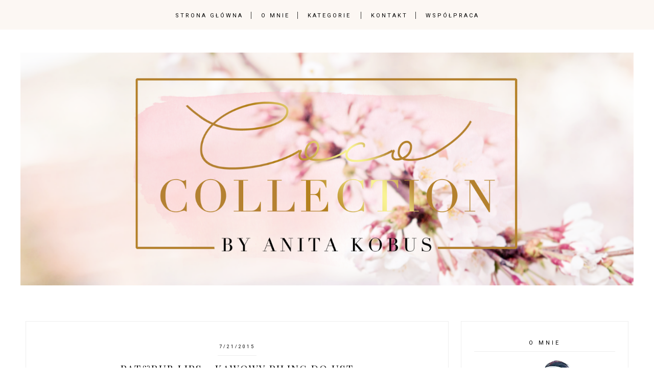

--- FILE ---
content_type: text/html; charset=utf-8
request_url: https://www.google.com/recaptcha/api2/aframe
body_size: 257
content:
<!DOCTYPE HTML><html><head><meta http-equiv="content-type" content="text/html; charset=UTF-8"></head><body><script nonce="0aZFBFw-btYXliHIcCmy0g">/** Anti-fraud and anti-abuse applications only. See google.com/recaptcha */ try{var clients={'sodar':'https://pagead2.googlesyndication.com/pagead/sodar?'};window.addEventListener("message",function(a){try{if(a.source===window.parent){var b=JSON.parse(a.data);var c=clients[b['id']];if(c){var d=document.createElement('img');d.src=c+b['params']+'&rc='+(localStorage.getItem("rc::a")?sessionStorage.getItem("rc::b"):"");window.document.body.appendChild(d);sessionStorage.setItem("rc::e",parseInt(sessionStorage.getItem("rc::e")||0)+1);localStorage.setItem("rc::h",'1768629226932');}}}catch(b){}});window.parent.postMessage("_grecaptcha_ready", "*");}catch(b){}</script></body></html>

--- FILE ---
content_type: text/plain
request_url: https://www.google-analytics.com/j/collect?v=1&_v=j102&a=446600381&t=pageview&_s=1&dl=https%3A%2F%2Fcococollection.blogspot.com%2F2015%2F07%2Fpat-lips-kawowy-piling-do-ust.html%3FshowComment%3D1437595001963&ul=en-us%40posix&dt=PAT%26RUB%20LIPS%20-%20kawowy%20piling%20do%20ust%20%7C%20COCO%20COLLECTION&sr=1280x720&vp=1280x720&_u=IEBAAEABAAAAACAAI~&jid=983519343&gjid=56152391&cid=1542430373.1768629223&tid=UA-57737114-1&_gid=533808926.1768629223&_r=1&_slc=1&z=649201582
body_size: -455
content:
2,cG-0M4MGHTG0B

--- FILE ---
content_type: text/javascript; charset=UTF-8
request_url: https://cococollection.blogspot.com/feeds/posts/default/-/RECENZJE?alt=json-in-script&callback=related_results_labels
body_size: 114171
content:
// API callback
related_results_labels({"version":"1.0","encoding":"UTF-8","feed":{"xmlns":"http://www.w3.org/2005/Atom","xmlns$openSearch":"http://a9.com/-/spec/opensearchrss/1.0/","xmlns$blogger":"http://schemas.google.com/blogger/2008","xmlns$georss":"http://www.georss.org/georss","xmlns$gd":"http://schemas.google.com/g/2005","xmlns$thr":"http://purl.org/syndication/thread/1.0","id":{"$t":"tag:blogger.com,1999:blog-2857601950964218056"},"updated":{"$t":"2026-01-11T16:50:36.484+01:00"},"category":[{"term":"RECENZJE"},{"term":"URODA - POLECAM"},{"term":"CZY WIESZ"},{"term":"ANALIZA SKŁADU"},{"term":"CIEKAWA KSIĄŻKA"}],"title":{"type":"text","$t":"COCO COLLECTION "},"subtitle":{"type":"html","$t":""},"link":[{"rel":"http://schemas.google.com/g/2005#feed","type":"application/atom+xml","href":"https:\/\/cococollection.blogspot.com\/feeds\/posts\/default"},{"rel":"self","type":"application/atom+xml","href":"https:\/\/www.blogger.com\/feeds\/2857601950964218056\/posts\/default\/-\/RECENZJE?alt=json-in-script"},{"rel":"alternate","type":"text/html","href":"https:\/\/cococollection.blogspot.com\/search\/label\/RECENZJE"},{"rel":"hub","href":"http://pubsubhubbub.appspot.com/"},{"rel":"next","type":"application/atom+xml","href":"https:\/\/www.blogger.com\/feeds\/2857601950964218056\/posts\/default\/-\/RECENZJE\/-\/RECENZJE?alt=json-in-script\u0026start-index=26\u0026max-results=25"}],"author":[{"name":{"$t":"Coco Collection"},"uri":{"$t":"http:\/\/www.blogger.com\/profile\/14359270811312428345"},"email":{"$t":"noreply@blogger.com"},"gd$image":{"rel":"http://schemas.google.com/g/2005#thumbnail","width":"32","height":"32","src":"\/\/blogger.googleusercontent.com\/img\/b\/R29vZ2xl\/AVvXsEgXa3ghtwdh1_oEeuvrqK5GO93Tuk_7Eih1UbPUcJetS1a4Y3wy8EYRVByH6CAUtvky7fdOqjR34ZWmep5dcH861Hacga9TzY-Qmyy59zyBW7fTjpqbZciwKT5p1HM6iA\/s220\/F9E00C16-39DF-48F3-B6CE-42568029DFE9.JPG"}}],"generator":{"version":"7.00","uri":"http://www.blogger.com","$t":"Blogger"},"openSearch$totalResults":{"$t":"516"},"openSearch$startIndex":{"$t":"1"},"openSearch$itemsPerPage":{"$t":"25"},"entry":[{"id":{"$t":"tag:blogger.com,1999:blog-2857601950964218056.post-8512935170565773683"},"published":{"$t":"2023-04-26T07:07:00.000+02:00"},"updated":{"$t":"2023-04-26T07:07:58.519+02:00"},"category":[{"scheme":"http://www.blogger.com/atom/ns#","term":"RECENZJE"}],"title":{"type":"text","$t":"SLAVIA COSMETICS PEPTYDOWY KREM POD OCZY"},"content":{"type":"html","$t":"\u003Cp style=\"text-align: justify;\"\u003EO ten krem jest zawsze najwięcej pytań i przyznam się szczerze, że nie wiem dlaczego. Czy jest aż tak popularny w SM wśród influencerów? Czy tak często jest reklamowany? Czy ma aż tak dobre opinie? A może jest na niego największe zainteresowanie? To, co na bank wiem, to że krem potrafi zachwycić. Jego przemyślany skład czy konsystencja, a do tego cała oprawa potrafią zachwycić. I dziś to właśnie ja poświęcę mu post na moim blogu. Zapraszam do lektury.\u003C\/p\u003E\u003Cdiv class=\"separator\" style=\"clear: both; text-align: center;\"\u003E\u003Ca href=\"https:\/\/blogger.googleusercontent.com\/img\/b\/R29vZ2xl\/AVvXsEh4OXGOM-iokYShZ5Z_NE-MnUUMJvuteDRbAxID7wfpdwPyKXgW5ZKc0MqNl87khGhge-fwkndQ8g39RZdspJ_2QoZYTTz8JMOsdVy-0NLUaWxD74Atig9pKwYSIxcNyXtTM9HygodZOcW_M0I8kts0oJPObMA4d9EcSPDNhH4IOf_EhwZqH83-32ZG\/s4032\/slavia%201.jpg\" imageanchor=\"1\" style=\"margin-left: 1em; margin-right: 1em;\"\u003E\u003Cimg border=\"0\" data-original-height=\"3024\" data-original-width=\"4032\" src=\"https:\/\/blogger.googleusercontent.com\/img\/b\/R29vZ2xl\/AVvXsEh4OXGOM-iokYShZ5Z_NE-MnUUMJvuteDRbAxID7wfpdwPyKXgW5ZKc0MqNl87khGhge-fwkndQ8g39RZdspJ_2QoZYTTz8JMOsdVy-0NLUaWxD74Atig9pKwYSIxcNyXtTM9HygodZOcW_M0I8kts0oJPObMA4d9EcSPDNhH4IOf_EhwZqH83-32ZG\/s16000\/slavia%201.jpg\" \/\u003E\u003C\/a\u003E\u003C\/div\u003E\u003Cdiv\u003E\u003Cbr \/\u003E\u003C\/div\u003E\u003Cspan\u003E\u003Ca name='more'\u003E\u003C\/a\u003E\u003C\/span\u003E\u003Cdiv\u003E\u003Cbr \/\u003E\u003C\/div\u003E\u003Cdiv class=\"separator\" style=\"clear: both; text-align: center;\"\u003E\u003Ca href=\"https:\/\/blogger.googleusercontent.com\/img\/b\/R29vZ2xl\/AVvXsEgcclUhoxrdRSUCBeQraOlrVlNOf1BarXMDEV6drMfjt5YAOAIK2qgA_SBV5nzRkpVXZYA_28dFSLOnN4I3wuOIJpzPiIPhBLgTSCO7KxRmbVpJnJWOTtwcEHCSolu67KVyb_CAyM9znBaEhIuoGxLKc7XqV7jxDVQ_3zbk4mx7kCbR9h25sy_TuY3X\/s4032\/slavia%202.jpg\" imageanchor=\"1\" style=\"margin-left: 1em; margin-right: 1em;\"\u003E\u003Cimg border=\"0\" data-original-height=\"3024\" data-original-width=\"4032\" src=\"https:\/\/blogger.googleusercontent.com\/img\/b\/R29vZ2xl\/AVvXsEgcclUhoxrdRSUCBeQraOlrVlNOf1BarXMDEV6drMfjt5YAOAIK2qgA_SBV5nzRkpVXZYA_28dFSLOnN4I3wuOIJpzPiIPhBLgTSCO7KxRmbVpJnJWOTtwcEHCSolu67KVyb_CAyM9znBaEhIuoGxLKc7XqV7jxDVQ_3zbk4mx7kCbR9h25sy_TuY3X\/s16000\/slavia%202.jpg\" \/\u003E\u003C\/a\u003E\u003C\/div\u003E\u003Cbr \/\u003E\u003Cp style=\"text-align: justify;\"\u003ETen peptydowy krem pod oczy zaczęłam testować jako jeden z ostatnich kosmetyków. Ciągle był wyprzedany i ciężko było go dostać, a to tylko pokazuje, że krem sprzedaje się jak świeże bułeczki. Producent obiecuje nam nawilżenie, odżywienie skóry w tej okolicy, wygładzenie, rozświetlenie, rozjaśnienie, redukcję obrzęków i cieni pod oczami. Dużo? Oj tak! By jednak tak się właśnie stało krem musi posiadać w formule fajne, aktywne składniki i teraz właśnie je przeanalizujemy.\u0026nbsp;\u003C\/p\u003E\u003Cp style=\"text-align: justify;\"\u003E\u003Cb\u003E\u003Cspan style=\"font-size: medium;\"\u003Elink do peptydowego kremu pod oczy -\u0026nbsp;\u003Ca href=\"https:\/\/bit.ly\/3JJ5Ovj\" target=\"_blank\"\u003Ehttps:\/\/bit.ly\/3JJ5Ovj\u003C\/a\u003E\u003C\/span\u003E\u003C\/b\u003E\u003C\/p\u003E\u003Cdiv class=\"separator\" style=\"clear: both; text-align: center;\"\u003E\u003Ca href=\"https:\/\/blogger.googleusercontent.com\/img\/b\/R29vZ2xl\/AVvXsEiZPf42cnIke2MNxIlfrz5ICkLKjgGq0_z-s6tgg8b5o9GsJ1iuPWrkf92bKLzbLfe2U0R4aipx-PuCNePEgpx2Vv1O9tS-lnRlCr4S9l1UfZ2dDkmOupa7jFOiIlkMKeu63wZRZnpcyXAdR1yHZU7iX49lmxZFppmBHn-K3dViwK8G8Za1FNS0Rksf\/s4032\/slavia%204.jpg\" imageanchor=\"1\" style=\"margin-left: 1em; margin-right: 1em;\"\u003E\u003Cimg border=\"0\" data-original-height=\"3024\" data-original-width=\"4032\" src=\"https:\/\/blogger.googleusercontent.com\/img\/b\/R29vZ2xl\/AVvXsEiZPf42cnIke2MNxIlfrz5ICkLKjgGq0_z-s6tgg8b5o9GsJ1iuPWrkf92bKLzbLfe2U0R4aipx-PuCNePEgpx2Vv1O9tS-lnRlCr4S9l1UfZ2dDkmOupa7jFOiIlkMKeu63wZRZnpcyXAdR1yHZU7iX49lmxZFppmBHn-K3dViwK8G8Za1FNS0Rksf\/s16000\/slavia%204.jpg\" \/\u003E\u003C\/a\u003E\u003C\/div\u003E\u003Cp style=\"text-align: justify;\"\u003EOd razu zaintrygował mnie \u003Ci\u003Enonapeptide\u003C\/i\u003E\u0026nbsp;umieszczony w formule. Posiada on umiejętność przenikania do skóry, przez co też będzie aktywnie działał od jej wnętrza. Już brzmi bomba! Ten składnik pobudza \u0026nbsp;syntezę kolagenu i elastyny, co udowodniono w badaniach. Przy regularnym stosowaniu redukuje przebarwienia i wyrównuje koloryt skóry, a co za tym idzie? No oczywiście, skóra staje się promienna, pięknie wygląda i jest też bardziej napięta.\u0026nbsp;\u003C\/p\u003E\u003Cp style=\"text-align: justify;\"\u003EKolejny składnik, który bardzo mi się podoba w formule tego kremu to \u003Ci\u003Etrehaloza\u003C\/i\u003E, która posiada niesamowite właściwości wiązania wody w naskórku, chroni komórki odpowiedzialne za syntezę kolagenu i elastyny przed odwodnieniem, ale jest przy tym genialnym antyoksydantem. Wymiata wolne rodniki, które odpowiedzialne są między innymi za przyspieszanie procesu starzenia.\u0026nbsp;\u003C\/p\u003E\u003Cp style=\"text-align: justify;\"\u003EA jeśli dodamy do tego jeszcze\u003Ci\u003E skwalan\u003C\/i\u003E ( wysoko w INCI ) to możemy liczyć na wzmocnienie bariery hydrolipidowej i zmniejszenie nadmiernej ucieczki wody z naskórka. Już nie wspomnę o \u003Ci\u003Eoleju z nasion słonecznika\u003C\/i\u003E, który również chroni przed TEWL. I nie ma się co dziwić, że takie połączenie substancji aktywnych będzie wspomagało nawilżanie. Ok, ale to jeszcze nie wszystko!\u0026nbsp;\u003C\/p\u003E\u003Cp style=\"text-align: justify;\"\u003ETeraz przejdziemy do grupy antyoksydantów, które jak wspomniałam wyżej wymiatają wolne rodniki. Marka wykorzystała w formule kremu pod oczy między innymi \u003Ci\u003Ewyciąg z owoców jeżyny, ekstrakt z nasion kasztanowca, czy ekstrakt z kwiatów głogu jednoszyjkowego i olej z zielonej kawy.\u003C\/i\u003E Ciekawe substancje pochodzenia naturalnego o bardzo dobrym działaniu dla naszej skóry. Więcej informacji o nich znajdziesz na stronie marki Slavia Cosmetics.\u003C\/p\u003E\u003Cp style=\"text-align: justify;\"\u003E\u003Ci\u003EEkstrakt z kory afrykańskiej brzozy\u003C\/i\u003E będzie regenerował i łagodził podrażnienia. \u003Ci\u003EEkstrakt z kwiatów jaśminu\u003C\/i\u003E poprawiał strukturę skóry. \u003Ci\u003EHydrolizowana guma Rhizobian\u003C\/i\u003E stworzy na powierzchni skóry ochronny film , a znów \u003Ci\u003Eguma arabska\u003C\/i\u003E złagodzi podrażnienia, zmiękczy skóry i zadziała przeciwzapalnie.\u0026nbsp;\u003C\/p\u003E\u003Cp style=\"text-align: justify;\"\u003EZ jednej strony mamy bardzo dużą ilość składników pochodzenia naturalnego, z drugiej bardzo przemyślane połączenia w formule. Tak kompleksowe, by działać na kilku płaszczyznach. Nie ma co się dziwić, że efekty jakie możemy osiągnąć po zastosowaniu tego kremu pod oczy mogą być bardzo pozytywne dla skóry. Zwróć uwagę, że marka udostępniła także wyniki badań tego kremu, a przedstawiają się one wyjątkowo obiecująco.\u0026nbsp;\u003C\/p\u003E\u003Cdiv class=\"separator\" style=\"clear: both; text-align: center;\"\u003E\u003Ca href=\"https:\/\/blogger.googleusercontent.com\/img\/b\/R29vZ2xl\/AVvXsEhuEzBblu3f3BF_l_2yWyyV1v8muloTHqRyoNQ3LSpOmFmlgfXCCNL6-t7BCSHY9Qbn45YN_txzG6ipnmUGv3Bd2XXIQfD8yYgKLpK30DOwnbHv_MnSeh7HPpn0aFE0tvG4fPlzyBnm-GxhG9zdkeiEzttLJ6UeovI5bl9fq2u8dPOk6pIm4fXmacSL\/s1080\/Zrzut%20ekranu%202023-04-24%20o%2017.08.40.png\" imageanchor=\"1\" style=\"margin-left: 1em; margin-right: 1em;\"\u003E\u003Cimg border=\"0\" data-original-height=\"1080\" data-original-width=\"886\" src=\"https:\/\/blogger.googleusercontent.com\/img\/b\/R29vZ2xl\/AVvXsEhuEzBblu3f3BF_l_2yWyyV1v8muloTHqRyoNQ3LSpOmFmlgfXCCNL6-t7BCSHY9Qbn45YN_txzG6ipnmUGv3Bd2XXIQfD8yYgKLpK30DOwnbHv_MnSeh7HPpn0aFE0tvG4fPlzyBnm-GxhG9zdkeiEzttLJ6UeovI5bl9fq2u8dPOk6pIm4fXmacSL\/s16000\/Zrzut%20ekranu%202023-04-24%20o%2017.08.40.png\" \/\u003E\u003C\/a\u003E\u003C\/div\u003E\u003Cbr \/\u003E\u003Cp style=\"text-align: justify;\"\u003EOk, skład już znasz to czas na kilka informacji, które być może pomogą Ci w podjęciu decyzji, czy kupić ten krem czy też nie. Opakowanie - szklany słoiczek o pojemności 30 ml, czyli więcej niż w standardowym kremie pod oczy ( zazwyczaj jest to 15 ml ). Drewniana nakrętka z grawerem drzewa. Różowa etykieta i bezzapachowa formuła. Jest to jedyny kosmetyk w ofercie \u003Ca href=\"https:\/\/bit.ly\/3js3Ogt\" target=\"_blank\"\u003ESLAVIA COSMETICS\u003C\/a\u003E, który nie posiada żadnego aromatu! Plus, zwłaszcza jeśli posiadasz oczy wrażliwe, które nie lubią zapachowych preparatów upiększających.\u0026nbsp;\u003C\/p\u003E\u003Cdiv class=\"separator\" style=\"clear: both; text-align: center;\"\u003E\u003Ca href=\"https:\/\/blogger.googleusercontent.com\/img\/b\/R29vZ2xl\/AVvXsEimkNLoLUaUN6ygCJx9BJHTXRP05xfgYYmfIcXGNa4PdXlgbwB6MOl5jeCbvBwaPvJsOVRxIU8mk-0aKUEzIQrbDscwZvk_8nC-aUkV3e0hI5TAfFky0LQIoRzmTAOXy_ZMF7KOk_8hp1_RBLe1hsJbaf0nIOn3FHjLcT-ZyamEP0YTt8QBnEeCEjCR\/s4032\/slavia%203.jpg\" imageanchor=\"1\" style=\"margin-left: 1em; margin-right: 1em;\"\u003E\u003Cimg border=\"0\" data-original-height=\"3024\" data-original-width=\"4032\" src=\"https:\/\/blogger.googleusercontent.com\/img\/b\/R29vZ2xl\/AVvXsEimkNLoLUaUN6ygCJx9BJHTXRP05xfgYYmfIcXGNa4PdXlgbwB6MOl5jeCbvBwaPvJsOVRxIU8mk-0aKUEzIQrbDscwZvk_8nC-aUkV3e0hI5TAfFky0LQIoRzmTAOXy_ZMF7KOk_8hp1_RBLe1hsJbaf0nIOn3FHjLcT-ZyamEP0YTt8QBnEeCEjCR\/s16000\/slavia%203.jpg\" \/\u003E\u003C\/a\u003E\u003C\/div\u003E\u003Cbr \/\u003E\u003Cp style=\"text-align: justify;\"\u003EKonsystencja peptydowego kremu pod oczy jest biała, kremowa, średnio gęsta, dobrze rozprowadza się na skórze. Nie jest tłusta i nie pozostawia też tłustego filmu. Wchłania się stopniowo, ale pamiętaj, że tutaj szybkość owego procesu będzie uzależniona od stanu skóry. Nie podrażnia, nie powoduje pieczenia czy szczypania. Oczy nie łzawią, nic absolutnie złego się nie dzieje, a doskonale wiem co oznacza wrażliwość w tej okolicy.\u0026nbsp;\u003C\/p\u003E\u003Cp style=\"text-align: justify;\"\u003EJak to ja, przetestowałam krem na różne sposoby. Z serum pod oczy, w porannej i wieczornej pielęgnacji, grubszą i cieńszą warstwą, w połączeniu z różnymi filtrami SPF, które nakładałam na skórę pod oczami, a także z korektorem i samym pudrem. Co tu dużo pisać? Za każdym razem było ok. Korektor dobrze się rozprowadzał i długo utrzymywał bez efektu przesuszenia. Krem zastosowany rano pięknie rozświetla spojrzenie. Zastosowany wieczorem koi i nawilża tę okolicę. Nie było mowy o rolowaniu z innymi kosmetykami.\u0026nbsp;\u003C\/p\u003E\u003Cp style=\"text-align: justify;\"\u003E\u003Cspan style=\"color: #ff00fe;\"\u003EPOLECAM TAKŻE PRZECZYTAĆ -\u0026nbsp;\u003Ca href=\"http:\/\/cococollection.blogspot.com\/2023\/03\/slavia-cosmetics-enzymatyczny-peeling.html\" target=\"_blank\"\u003EEnzymatyczny peeling do twarzy Slavia Cosmetics\u003C\/a\u003E\u003C\/span\u003E\u003C\/p\u003E\u003Cdiv class=\"separator\" style=\"clear: both; text-align: center;\"\u003E\u003Ca href=\"https:\/\/blogger.googleusercontent.com\/img\/b\/R29vZ2xl\/AVvXsEhbMFKCdSyL1onhSOlc35fzO89tR5pJcTz0B83_xukum6egLjC_kFS57tN_xBBsGcqTi_x5vDFHRfewSaMq1tLRd_Qs1bpBtv5XFhRIMY-KA6CCAfudwR2CkRipUaW8giq1H9SP7ayzbylCbDAXtYFu7hnudcaTEciZ5EPiI8gc4JlWu0-NxsiAumnG\/s4032\/slavia%205.jpg\" imageanchor=\"1\" style=\"margin-left: 1em; margin-right: 1em;\"\u003E\u003Cimg border=\"0\" data-original-height=\"3024\" data-original-width=\"4032\" src=\"https:\/\/blogger.googleusercontent.com\/img\/b\/R29vZ2xl\/AVvXsEhbMFKCdSyL1onhSOlc35fzO89tR5pJcTz0B83_xukum6egLjC_kFS57tN_xBBsGcqTi_x5vDFHRfewSaMq1tLRd_Qs1bpBtv5XFhRIMY-KA6CCAfudwR2CkRipUaW8giq1H9SP7ayzbylCbDAXtYFu7hnudcaTEciZ5EPiI8gc4JlWu0-NxsiAumnG\/s16000\/slavia%205.jpg\" \/\u003E\u003C\/a\u003E\u003C\/div\u003E\u003Cbr \/\u003E\u003Cp style=\"text-align: justify;\"\u003ECo zauważyłam podczas stosowania tego kremu? Po pierwsze bardzo szybko pojawił się efekt nawilżenia i ukojenia. Uwielbiam ten efekt, bo moja skóra niestety, ale właśnie w tej okolicy jest bardzo przesuszona. Natomiast nie lubię, kiedy krem zbyt szybko się wchłania, a w przypadku tego peptydowego preparatu pod oczy wszystko gra. Grają doznania sensoryczne, sama aplikacja, formuła, działanie i skład.\u0026nbsp;\u003C\/p\u003E\u003Cp style=\"text-align: justify;\"\u003EPo drugie, jest to krem, który mogę polecić do każdego typu skóry bez względu na wiek. I mimo iż zawiera wiele substancji pochodzenia naturalnego to super sprawdzi się także dla \"wrażliwców\". Nie posiadam cieni i obrzęków, więc tutaj nie mogę potwierdzić, czy krem przynosi rezultaty. Widzę jednak, że delikatnie rozświetla i rozjaśnia skórę pod oczami. Każdego dnia wygląda ona dobrze, lepiej, a to kolejny ważny plus.\u0026nbsp;\u003C\/p\u003E\u003Cp style=\"text-align: justify;\"\u003E\u003Cspan style=\"color: #ff00fe;\"\u003EPOLECAM TAKŻE PRZECZYTAĆ -\u0026nbsp;\u003Ca href=\"http:\/\/cococollection.blogspot.com\/2023\/03\/slavia-cosmetics-wzmacniajace-serum.html\" target=\"_blank\"\u003EWzmacniające serum olejowe Slavia Cosmetics\u003C\/a\u003E\u003C\/span\u003E\u003C\/p\u003E\u003Cdiv class=\"separator\" style=\"clear: both; text-align: center;\"\u003E\u003Ca href=\"https:\/\/blogger.googleusercontent.com\/img\/b\/R29vZ2xl\/AVvXsEhtxhtTbhY_X-q6JZaL1f_lk2OizrNUxxW_qB7RVaaZtdytFcDDB6FFpeQhJLtcRnHiTDOEMtV4Rh1OVOjgxSKveDC-JygGZaBgoXj2Qw8FY7-8Z9mJCq2emC7_iCR2k8gDzeZ8dQhO9fJmBiNouKYiKrMjAQvBXoPaz5v78HLe6-mx4uH56wiBIR9v\/s4032\/slavia%206.jpg\" imageanchor=\"1\" style=\"margin-left: 1em; margin-right: 1em;\"\u003E\u003Cimg border=\"0\" data-original-height=\"3024\" data-original-width=\"4032\" src=\"https:\/\/blogger.googleusercontent.com\/img\/b\/R29vZ2xl\/AVvXsEhtxhtTbhY_X-q6JZaL1f_lk2OizrNUxxW_qB7RVaaZtdytFcDDB6FFpeQhJLtcRnHiTDOEMtV4Rh1OVOjgxSKveDC-JygGZaBgoXj2Qw8FY7-8Z9mJCq2emC7_iCR2k8gDzeZ8dQhO9fJmBiNouKYiKrMjAQvBXoPaz5v78HLe6-mx4uH56wiBIR9v\/s16000\/slavia%206.jpg\" \/\u003E\u003C\/a\u003E\u003C\/div\u003E\u003Cbr \/\u003E\u003Cp style=\"text-align: justify;\"\u003EPodsumujmy, następny dobry kosmetyk marki \u003Ca href=\"https:\/\/bit.ly\/3js3Ogt\" target=\"_blank\"\u003ESLAVIA\u003C\/a\u003E. Krem pod oczy, który zdobywa wspaniałe nagrody i nie bez powodu cieszy się tak dużą popularnością. Osobiście polecam! Zwłaszcza osobom, które lubią taką pielęgnację, zwracają uwagę na to, by kosmetyki były wegańskie, miały świetne składniki aktywne i skutecznie działały!\u0026nbsp;\u003C\/p\u003E\u003Cp style=\"text-align: justify;\"\u003E\u003Cspan style=\"color: #ff00fe;\"\u003EPOLECAM PRZECZYTAĆ -\u0026nbsp;\u003Ca href=\"http:\/\/cococollection.blogspot.com\/2023\/04\/slavia-cosmetics-lekki-krem-do-twarzy.html\" target=\"_blank\"\u003ELekki krem na dzień Slavia Cosmetics\u003C\/a\u003E\u003C\/span\u003E\u003C\/p\u003E\u003Cp style=\"text-align: center;\"\u003E\u003Cb\u003EXOXO\u003C\/b\u003E\u003C\/p\u003E\u003Cp style=\"text-align: justify;\"\u003E\u003Cspan style=\"font-size: x-small;\"\u003E\u003Cb\u003Eautor posta - kosmetolog, blogerka, vlogerka Anita Kobus\u0026nbsp;\u003C\/b\u003E\u003C\/span\u003E\u003C\/p\u003E\u003Cp style=\"text-align: justify;\"\u003E\u003Cspan style=\"font-size: x-small;\"\u003E\u003Cb\u003E* Post powstał we współpracy z marką!\u003C\/b\u003E\u003C\/span\u003E\u003C\/p\u003E\u003Cp style=\"text-align: justify;\"\u003E\u003Cspan style=\"font-size: x-small;\"\u003E\u003C\/span\u003E\u003C\/p\u003E\u003Cdiv class=\"separator\" style=\"clear: both; text-align: center;\"\u003E\u003Cspan style=\"font-size: x-small;\"\u003E\u003Ca href=\"https:\/\/blogger.googleusercontent.com\/img\/b\/R29vZ2xl\/AVvXsEj643LGMuo89WY7rsMciD56vya_3FB9A93e-uzwcWLiKH7ksJ-daULx2SYMmQ0Ig6J1QgnPzT6wDrrIPxh_IKzqx0DHBqQ5CoxY6nv454NfxB684zAnSjOOAEhOpoXkKGJyk9cChjG0pVz724rbKYMa6B8162UhbrTY6QldbkjMqRxyOmWlE8k7Rx4L\/s1080\/zdje%CC%A8cie%20na%20bloga%20posty.png\" imageanchor=\"1\" style=\"clear: left; float: left; margin-bottom: 1em; margin-right: 1em;\"\u003E\u003Cimg border=\"0\" data-original-height=\"1080\" data-original-width=\"1080\" height=\"320\" src=\"https:\/\/blogger.googleusercontent.com\/img\/b\/R29vZ2xl\/AVvXsEj643LGMuo89WY7rsMciD56vya_3FB9A93e-uzwcWLiKH7ksJ-daULx2SYMmQ0Ig6J1QgnPzT6wDrrIPxh_IKzqx0DHBqQ5CoxY6nv454NfxB684zAnSjOOAEhOpoXkKGJyk9cChjG0pVz724rbKYMa6B8162UhbrTY6QldbkjMqRxyOmWlE8k7Rx4L\/s320\/zdje%CC%A8cie%20na%20bloga%20posty.png\" width=\"320\" \/\u003E\u003C\/a\u003E\u003C\/span\u003E\u003C\/div\u003E\u003Cp\u003E\u003C\/p\u003E\u003Cp style=\"font-family: Times; font-size: 16px; font-stretch: normal; line-height: normal; margin: 0px; text-align: justify;\"\u003E\u003Cb\u003ECOCO COLLECTION - o mnie\u003C\/b\u003E\u003C\/p\u003E\u003Cp style=\"font-family: Times; font-size: 16px; font-stretch: normal; line-height: normal; margin: 0px; min-height: 19px; text-align: justify;\"\u003E\u003Cbr \/\u003E\u003C\/p\u003E\u003Cp style=\"font-family: Times; font-size: 13px; font-stretch: normal; line-height: normal; margin: 0px; text-align: justify;\"\u003E\u003Cb\u003ECześć, mam na imię Anita i oprowadzę Cię po świecie kosmetyków.\u0026nbsp;\u003C\/b\u003E\u003C\/p\u003E\u003Cp style=\"font-family: Times; font-size: 13px; font-stretch: normal; line-height: normal; margin: 0px; text-align: justify;\"\u003EZ zawodu jestem kosmetologiem i od dawna interesuję się skórą, dobrze dobraną pielęgnacją, ale też kosmetykami. Lubię testować nowości i sprawdzać ile z obietnic producenta rzeczywiście jest prawdą.\u0026nbsp;\u003C\/p\u003E\u003Cp style=\"font-family: Times; font-size: 13px; font-stretch: normal; line-height: normal; margin: 0px; text-align: justify;\"\u003ENa moim blogu znajdziesz nie tylko recenzje i opinie o kosmetykach. Jest tutaj znacznie więcej:\u0026nbsp;\u003C\/p\u003E\u003Cp style=\"font-family: Times; font-size: 13px; font-stretch: normal; line-height: normal; margin: 0px; text-align: justify;\"\u003E\u003Cb\u003ECzy Wiesz\u003C\/b\u003E - kategoria dotycząca wielu ciekawostek z dziedziny kosmetyki oraz kosmetologii.\u0026nbsp;\u003C\/p\u003E\u003Cp style=\"font-family: Times; font-size: 13px; font-stretch: normal; line-height: normal; margin: 0px; text-align: justify;\"\u003E\u003Cb\u003EPorady\u003C\/b\u003E - jako kosmetolog radzę w doborze odpowiednich kosmetyków, jakie kroki w pielęgnacji wykonywać, ale też jakie skuteczne zabiegi stosować.\u0026nbsp;\u003C\/p\u003E\u003Cp style=\"font-family: Times; font-size: 13px; font-stretch: normal; line-height: normal; margin: 0px; text-align: justify;\"\u003E\u003Cb\u003EPrywatnie\u003C\/b\u003E - ciekawostki z życia blogerki.\u0026nbsp;\u003C\/p\u003E\u003Cp style=\"font-family: Times; font-size: 13px; font-stretch: normal; line-height: normal; margin: 0px; min-height: 16px; text-align: justify;\"\u003E\u003Cb\u003E\u003C\/b\u003E\u003Cbr \/\u003E\u003C\/p\u003E\u003Cp style=\"font-family: Times; font-size: 13px; font-stretch: normal; line-height: normal; margin: 0px; text-align: justify;\"\u003E\u003Cb\u003EJeśli jeszcze Ci mało koniecznie sprawdź mój Instagram oraz kanał na You Tube - COCO COLLECTION\u003C\/b\u003E.\u0026nbsp;\u003C\/p\u003E\u003Cdiv\u003E\u003Cbr \/\u003E\u003C\/div\u003E\u003Cdiv class=\"blogger-post-footer\"\u003E\u003Cscript type=\"text\/javascript\"\u003E\u003C!--\ngoogle_ad_client = \"ca-pub-0184252879273651\";\n\/* Reklamy *\/\ngoogle_ad_slot = \"3243475334\";\ngoogle_ad_width = 120;\ngoogle_ad_height = 600;\n\/\/--\u003E\n\u003C\/script\u003E\n\u003Cscript type=\"text\/javascript\"\nsrc=\"http:\/\/pagead2.googlesyndication.com\/pagead\/show_ads.js\"\u003E\n\u003C\/script\u003E\u003C\/div\u003E"},"link":[{"rel":"replies","type":"application/atom+xml","href":"https:\/\/cococollection.blogspot.com\/feeds\/8512935170565773683\/comments\/default","title":"Komentarze do posta"},{"rel":"replies","type":"text/html","href":"https:\/\/cococollection.blogspot.com\/2023\/04\/slavia-cosmetics-peptydowy-krem-pod-oczy.html#comment-form","title":"Komentarze (1)"},{"rel":"edit","type":"application/atom+xml","href":"https:\/\/www.blogger.com\/feeds\/2857601950964218056\/posts\/default\/8512935170565773683"},{"rel":"self","type":"application/atom+xml","href":"https:\/\/www.blogger.com\/feeds\/2857601950964218056\/posts\/default\/8512935170565773683"},{"rel":"alternate","type":"text/html","href":"https:\/\/cococollection.blogspot.com\/2023\/04\/slavia-cosmetics-peptydowy-krem-pod-oczy.html","title":"SLAVIA COSMETICS PEPTYDOWY KREM POD OCZY"}],"author":[{"name":{"$t":"Coco Collection"},"uri":{"$t":"http:\/\/www.blogger.com\/profile\/14359270811312428345"},"email":{"$t":"noreply@blogger.com"},"gd$image":{"rel":"http://schemas.google.com/g/2005#thumbnail","width":"32","height":"32","src":"\/\/blogger.googleusercontent.com\/img\/b\/R29vZ2xl\/AVvXsEgXa3ghtwdh1_oEeuvrqK5GO93Tuk_7Eih1UbPUcJetS1a4Y3wy8EYRVByH6CAUtvky7fdOqjR34ZWmep5dcH861Hacga9TzY-Qmyy59zyBW7fTjpqbZciwKT5p1HM6iA\/s220\/F9E00C16-39DF-48F3-B6CE-42568029DFE9.JPG"}}],"media$thumbnail":{"xmlns$media":"http://search.yahoo.com/mrss/","url":"https:\/\/blogger.googleusercontent.com\/img\/b\/R29vZ2xl\/AVvXsEh4OXGOM-iokYShZ5Z_NE-MnUUMJvuteDRbAxID7wfpdwPyKXgW5ZKc0MqNl87khGhge-fwkndQ8g39RZdspJ_2QoZYTTz8JMOsdVy-0NLUaWxD74Atig9pKwYSIxcNyXtTM9HygodZOcW_M0I8kts0oJPObMA4d9EcSPDNhH4IOf_EhwZqH83-32ZG\/s72-c\/slavia%201.jpg","height":"72","width":"72"},"thr$total":{"$t":"1"},"georss$featurename":{"$t":"Polska"},"georss$point":{"$t":"51.919438 19.145136"},"georss$box":{"$t":"23.609204163821154 -16.011114 80.229671836178852 54.301386"}},{"id":{"$t":"tag:blogger.com,1999:blog-2857601950964218056.post-486110087204046565"},"published":{"$t":"2023-04-12T07:44:00.000+02:00"},"updated":{"$t":"2023-04-12T07:44:16.788+02:00"},"category":[{"scheme":"http://www.blogger.com/atom/ns#","term":"RECENZJE"}],"title":{"type":"text","$t":"SLAVIA COSMETICS - LEKKI KREM DO TWARZY NA DZIEŃ"},"content":{"type":"html","$t":"\u003Cp style=\"text-align: justify;\"\u003ENajwyższy czas przedstawić Wam kolejny krem, który znajdziecie w ofercie marki \u003Ca href=\"https:\/\/bit.ly\/3HAy2ph\" target=\"_blank\"\u003ESLAVIA COSMETICS\u003C\/a\u003E. Tym razem będzie to lekki krem do twarzy na dzień z niacynamidem, borówką i kwasem hialuronowym. Zapraszam do lektury...\u0026nbsp;\u003C\/p\u003E\u003Cdiv class=\"separator\" style=\"clear: both; text-align: center;\"\u003E\u003Ca href=\"https:\/\/blogger.googleusercontent.com\/img\/b\/R29vZ2xl\/AVvXsEjJsz6EmL9P90B3wJFcXYMi7KmMNsMZtTK1bcvCuyZ1A6ebwcmr-SvIDpz5YlNGZrd6fco8sSaDcWDVlv4mq537BLzdLc4JYI2juqh41GPj2nyI9gNuWqpHYpwXv2t1WEbhdJZFSLYXNLuRcw6TSMYZsK7clxGZ5E11ez5ucjIJCzOFuvAc0tnpf4l4\/s4032\/krem%201.jpg\" imageanchor=\"1\" style=\"margin-left: 1em; margin-right: 1em;\"\u003E\u003Cimg border=\"0\" data-original-height=\"3024\" data-original-width=\"4032\" src=\"https:\/\/blogger.googleusercontent.com\/img\/b\/R29vZ2xl\/AVvXsEjJsz6EmL9P90B3wJFcXYMi7KmMNsMZtTK1bcvCuyZ1A6ebwcmr-SvIDpz5YlNGZrd6fco8sSaDcWDVlv4mq537BLzdLc4JYI2juqh41GPj2nyI9gNuWqpHYpwXv2t1WEbhdJZFSLYXNLuRcw6TSMYZsK7clxGZ5E11ez5ucjIJCzOFuvAc0tnpf4l4\/s16000\/krem%201.jpg\" \/\u003E\u003C\/a\u003E\u003C\/div\u003E\u003Cdiv\u003E\u003Cbr \/\u003E\u003C\/div\u003E\u003Cspan\u003E\u003Ca name='more'\u003E\u003C\/a\u003E\u003C\/span\u003E\u003Cdiv\u003E\u003Cbr \/\u003E\u003C\/div\u003E\u003Cdiv class=\"separator\" style=\"clear: both; text-align: center;\"\u003E\u003Ca href=\"https:\/\/blogger.googleusercontent.com\/img\/b\/R29vZ2xl\/AVvXsEgaYjFQZFUfq2uSGguencT-VEl-lERNe7d_zoQ_jjihMLEXcvbutKFtZCBQu7oLZ2AGNZ3I81W9Fiw8skkp2sqfuBgdQTvDdcDu-g6vTBesPWeXwYFEApi87Wh3aWJWb3mRxb_UXlhTlWpmwKyEaAds_Ps_0478N5gXH4rJRt3MkrS_jJw5bUMgSins\/s4032\/krem%202.jpg\" imageanchor=\"1\" style=\"margin-left: 1em; margin-right: 1em;\"\u003E\u003Cimg border=\"0\" data-original-height=\"3024\" data-original-width=\"4032\" src=\"https:\/\/blogger.googleusercontent.com\/img\/b\/R29vZ2xl\/AVvXsEgaYjFQZFUfq2uSGguencT-VEl-lERNe7d_zoQ_jjihMLEXcvbutKFtZCBQu7oLZ2AGNZ3I81W9Fiw8skkp2sqfuBgdQTvDdcDu-g6vTBesPWeXwYFEApi87Wh3aWJWb3mRxb_UXlhTlWpmwKyEaAds_Ps_0478N5gXH4rJRt3MkrS_jJw5bUMgSins\/s16000\/krem%202.jpg\" \/\u003E\u003C\/a\u003E\u003C\/div\u003E\u003Cbr \/\u003E\u003Cp style=\"text-align: justify;\"\u003E\u003Cb\u003E\u003Cspan style=\"font-size: medium;\"\u003E👉🏼 SLAVIA COSMETICS - lekki krem do twarzy na dzień - co to za kosmetyk?\u0026nbsp;\u003C\/span\u003E\u003C\/b\u003E\u003C\/p\u003E\u003Cp style=\"text-align: justify;\"\u003EKrem stworzony z myślą o osobach, które narażone są na skutki dnia codziennego. Co miał na myśli producent? No oczywiście działanie światła niebieskiego z ekranów naszych komputerów, tabletów czy telefonów, ale także promieniowanie, wolne rodniki, smog i całą resztę. Już od wielu lat głośno mówi się o tym, że otaczająca nas \"elektroniczna rzeczywistość\" nie wpływa pozytywnie na stan naszej skóry. W związku z czym powinniśmy ją chronić. Ale jak? Nie wszystko da się ograniczyć czy zminimalizować. Można natomiast wprowadzić do pielęgnacji takie kosmetyki, takie składniki aktywne, które będą pomagały nam w dbaniu o siebie, a przede wszystkim o skórę. I właśnie dlatego \u003Ca href=\"https:\/\/bit.ly\/3HAy2ph\" target=\"_blank\"\u003ESLAVIA\u003C\/a\u003E\u0026nbsp;poszła o krok dalej tworząc kosmetyk, który ma być odpowiedzią na nasze potrzeby.\u0026nbsp;\u003C\/p\u003E\u003Cp style=\"text-align: justify;\"\u003E\u003Cspan style=\"color: #ff00fe;\"\u003EPOLECAM PRZECZYTAĆ -\u0026nbsp;\u003Ca href=\"http:\/\/cococollection.blogspot.com\/2023\/03\/slavia-cosmetics-enzymatyczny-peeling.html\" target=\"_blank\"\u003EPEELING ENZYMATYCZNY SLAVIA COSMETICS\u003C\/a\u003E\u003C\/span\u003E\u003C\/p\u003E\u003Cdiv class=\"separator\" style=\"clear: both; text-align: center;\"\u003E\u003Ca href=\"https:\/\/blogger.googleusercontent.com\/img\/b\/R29vZ2xl\/AVvXsEgJqf3K2liusyaUHZm2GRQ5vrSb2YA9FqmlSjpa6soSHreHM6_k94R_y7HG2E-akP_-SQ074yQOCqTRIA2KQSivhEh56ffVtoeo2dbd7jF0I3-esRZbdsaMFiJeD8FM6HHMfa2XEalYR8ts1tuerKTxGI19skFfOJhURpGnoPtYnj2G8xAWFpwv8sKV\/s4032\/krem%203.jpg\" imageanchor=\"1\" style=\"margin-left: 1em; margin-right: 1em;\"\u003E\u003Cimg border=\"0\" data-original-height=\"3024\" data-original-width=\"4032\" src=\"https:\/\/blogger.googleusercontent.com\/img\/b\/R29vZ2xl\/AVvXsEgJqf3K2liusyaUHZm2GRQ5vrSb2YA9FqmlSjpa6soSHreHM6_k94R_y7HG2E-akP_-SQ074yQOCqTRIA2KQSivhEh56ffVtoeo2dbd7jF0I3-esRZbdsaMFiJeD8FM6HHMfa2XEalYR8ts1tuerKTxGI19skFfOJhURpGnoPtYnj2G8xAWFpwv8sKV\/s16000\/krem%203.jpg\" \/\u003E\u003C\/a\u003E\u003C\/div\u003E\u003Cbr \/\u003E\u003Cp style=\"text-align: justify;\"\u003E\u003Cb\u003E\u003Cspan style=\"font-size: medium;\"\u003E👉🏼 Lekki krem na dzień - co ma w składzie?\u0026nbsp;\u003C\/span\u003E\u003C\/b\u003E\u003C\/p\u003E\u003Cp style=\"text-align: justify;\"\u003ESprawdźmy teraz co ciekawego znajdziemy w składzie \u0026nbsp;kremu, o którym dziś mowa. Czy rzeczywiście są to składniki, które będą chroniły naszą skórę?\u0026nbsp;\u003C\/p\u003E\u003Cp style=\"text-align: justify;\"\u003EZacznijmy więc od \u003Ci\u003Eniacynamidu\u003C\/i\u003E, który reguluje pracę gruczołów łojowych, zmniejsza nadprodukcję sebum, ale też łagodzi podrażnienia, wspomaga odbudowę warstwy hydrolipidowej. Składnik, który coraz częściej możemy znaleźć w kosmetykach właśnie ze względu na jego super działanie. Osobiście bardzo lubię po niego sięgać, ponieważ sama posiadam skórę mieszaną, ale i wrażliwą.\u0026nbsp;\u003C\/p\u003E\u003Cp style=\"text-align: justify;\"\u003E\u003Cspan style=\"font-size: x-small;\"\u003E\u003Ca href=\"https:\/\/www.kosmopedia.org\/encyklopedia\/niacinamide\/\" target=\"_blank\"\u003Ehttps:\/\/www.kosmopedia.org\/encyklopedia\/niacinamide\/\u003C\/a\u003E\u003Cbr \/\u003E\u003C\/span\u003E\u003C\/p\u003E\u003Cp style=\"text-align: justify;\"\u003E\u003Cspan style=\"font-size: x-small;\"\u003E\u003Ca href=\"http:\/\/aestheticcosmetology.com\/wp-content\/uploads\/2019\/02\/ke2016.5-2.pdf\" target=\"_blank\"\u003Ehttp:\/\/aestheticcosmetology.com\/wp-content\/uploads\/2019\/02\/ke2016.5-2.pdf\u003C\/a\u003E\u003Cbr \/\u003E\u003C\/span\u003E\u003C\/p\u003E\u003Cp style=\"text-align: justify;\"\u003E\u003Ca href=\"https:\/\/biotechnologia.pl\/kosmetologia\/uniwersalny-niacynamid,15432\" target=\"_blank\"\u003E\u003Cspan style=\"font-size: x-small;\"\u003Ehttps:\/\/biotechnologia.pl\/kosmetologia\/uniwersalny-niacynamid,15432\u003C\/span\u003E\u003C\/a\u003E\u003Cbr \/\u003E\u003C\/p\u003E\u003Cp style=\"text-align: justify;\"\u003ELecimy dalej i tu wkracza \u003Ci\u003Ekwas hialuronowy\u003C\/i\u003E, który jak wiemy wiąże wodę w naskórku, zapobiega jej zbyt szybciej ucieczce, a co za tym idzie skóra staje się bardziej elastyczna, nawilżona i gładka. A dodatkowo oprócz kwasu hialuronowego marka zastosowała \u003Ci\u003EAquaxyl\u003C\/i\u003E, dzięki czemu jeszcze bardziej wpływa na stan nawilżenia naszej skóry. I super, bo skórę należy nawilżać bez względu na to jaki mamy jej typ.\u0026nbsp;\u003C\/p\u003E\u003Cp style=\"text-align: justify;\"\u003EW tym kremie znajdziemy także kompleks składników na bazie \u003Ci\u003Eekstraktu z borówki\u003C\/i\u003E, który to właśnie zmniejsza negatywne skutki działania IR. Co do nich zaliczamy? Między innymi przyspieszone starzenie się skóry, przesuszenie czy brak elastyczności.\u0026nbsp;\u003C\/p\u003E\u003Cp style=\"text-align: justify;\"\u003EJeśli rozmawiamy o przyspieszonym procesie starzenia to należy wspomnieć o wolnych rodnikach. I tu pojawia się \u003Ci\u003Eekstrakt z zielonej herbaty\u003C\/i\u003E, który jest fantastycznym antyoksydantem!\u0026nbsp;\u003C\/p\u003E\u003Cp style=\"text-align: justify;\"\u003ETo jeszcze nie koniec, bo w formule mamy także \u003Ci\u003Eekstrakt z kory afrykańskiej brzozy\u003C\/i\u003E o działaniu regenerującym i przeciwstarzeniowym, \u003Ci\u003Eekstrakt z pestek arnoty właściwej\u003C\/i\u003E nadający matowe wykończenie na skórze, przy czym także łagodzi podrażnienia. Dodatkowo w składzie znajdziemy \u003Ci\u003Esok z czereśni\u003C\/i\u003E o działaniu odżywczym i wspomagającym procesy ochronne oraz oleje takie jak \u003Ci\u003Earganowy, jojoba\u003C\/i\u003E, czy \u003Ci\u003Esłonecznikowy\u003C\/i\u003E.\u0026nbsp;\u003C\/p\u003E\u003Cp style=\"text-align: justify;\"\u003EI tutaj zapytam: jak Wam się podoba ten skład? Czy nie jest on przeładowany skutecznymi składnikami? Moim zdaniem to bardzo fajna kompozycja, która ma zapewnić skórze to, co jest jej potrzebne. Przy okazji zwróćcie uwagę na to, jakie wyniki badań aplikacyjnych uzyskał ten krem!!!\u0026nbsp;\u003C\/p\u003E\u003Cdiv class=\"separator\" style=\"clear: both; text-align: center;\"\u003E\u003Ca href=\"https:\/\/blogger.googleusercontent.com\/img\/b\/R29vZ2xl\/AVvXsEiBzY9vCDOP5RB0ub8lAWx_Uh9SIeRduiBvLCvCTjyPBTSUx1TbViqOkHDc2VjCQMZ47piu-YoxFF_9ZoY04mc635Qe1KJ9_ASwLletO_rQnIAqP2_YrpdxFH3mIZ1huDNYBkehAXoReTC87pla1f2RdjLYiYtm1NwdWEyUb_iQ8uSSHTDtMHVXdn9h\/s1618\/Zrzut%20ekranu%202023-04-10%20o%2019.17.23.png\" imageanchor=\"1\" style=\"margin-left: 1em; margin-right: 1em;\"\u003E\u003Cimg border=\"0\" data-original-height=\"1140\" data-original-width=\"1618\" src=\"https:\/\/blogger.googleusercontent.com\/img\/b\/R29vZ2xl\/AVvXsEiBzY9vCDOP5RB0ub8lAWx_Uh9SIeRduiBvLCvCTjyPBTSUx1TbViqOkHDc2VjCQMZ47piu-YoxFF_9ZoY04mc635Qe1KJ9_ASwLletO_rQnIAqP2_YrpdxFH3mIZ1huDNYBkehAXoReTC87pla1f2RdjLYiYtm1NwdWEyUb_iQ8uSSHTDtMHVXdn9h\/s16000\/Zrzut%20ekranu%202023-04-10%20o%2019.17.23.png\" \/\u003E\u003C\/a\u003E\u003C\/div\u003E\u003Cbr \/\u003E\u003Cp style=\"text-align: justify;\"\u003E\u003Cspan style=\"color: #ff00fe;\"\u003EPOLECAM \u0026nbsp;PRZECZYTAĆ -\u0026nbsp;\u003C\/span\u003E\u003Ca href=\"http:\/\/cococollection.blogspot.com\/2023\/03\/slavia-cosmetics-wzmacniajace-serum.html\" target=\"_blank\"\u003ESERUM WZMACNIAJĄCE SLAVIA COSMETICS\u003C\/a\u003E\u003C\/p\u003E\u003Cdiv class=\"separator\" style=\"clear: both; text-align: center;\"\u003E\u003Ca href=\"https:\/\/blogger.googleusercontent.com\/img\/b\/R29vZ2xl\/AVvXsEim5xVyapY9mFiWP8G_RZJJkXMG4V3Qi9i9xhQl-O1SBCLe0Howb4SmwnVzxddOZCVWvmR33j83Ird5XGvOUPF-cSZDZUOkp_b2lXePSvCB_CEjzRUwjf2k7i6jNOmZcWK4APgZWro6YIXluqrZL4QVuCM5PG2eSTnP6GfsCCrTvWH-u5T3FNCQooYL\/s4032\/krem%204.jpg\" imageanchor=\"1\" style=\"margin-left: 1em; margin-right: 1em;\"\u003E\u003Cimg border=\"0\" data-original-height=\"3024\" data-original-width=\"4032\" src=\"https:\/\/blogger.googleusercontent.com\/img\/b\/R29vZ2xl\/AVvXsEim5xVyapY9mFiWP8G_RZJJkXMG4V3Qi9i9xhQl-O1SBCLe0Howb4SmwnVzxddOZCVWvmR33j83Ird5XGvOUPF-cSZDZUOkp_b2lXePSvCB_CEjzRUwjf2k7i6jNOmZcWK4APgZWro6YIXluqrZL4QVuCM5PG2eSTnP6GfsCCrTvWH-u5T3FNCQooYL\/s16000\/krem%204.jpg\" \/\u003E\u003C\/a\u003E\u003C\/div\u003E\u003Cbr \/\u003E\u003Cdiv class=\"separator\" style=\"clear: both; text-align: center;\"\u003E\u003Ca href=\"https:\/\/blogger.googleusercontent.com\/img\/b\/R29vZ2xl\/AVvXsEh4b1-N2fEdHfbfhnNG8Qgba8cyQLUHXQtNfjfrr6G3Z6Z0BZsHJaxwuPM_JpY23bUYkeaUyUDT9vxS21qphhdF44Kd7kBfBj0ScjsRPEX7qJb2KLQbM9DlaAo8-yuzse3gdYVqJRwquTSIycCtQcgTD92BtmR1eOvPW4SnJD81idjCdVILJjJyU-2r\/s4032\/krem%205.jpg\" imageanchor=\"1\" style=\"margin-left: 1em; margin-right: 1em;\"\u003E\u003Cimg border=\"0\" data-original-height=\"3024\" data-original-width=\"4032\" src=\"https:\/\/blogger.googleusercontent.com\/img\/b\/R29vZ2xl\/AVvXsEh4b1-N2fEdHfbfhnNG8Qgba8cyQLUHXQtNfjfrr6G3Z6Z0BZsHJaxwuPM_JpY23bUYkeaUyUDT9vxS21qphhdF44Kd7kBfBj0ScjsRPEX7qJb2KLQbM9DlaAo8-yuzse3gdYVqJRwquTSIycCtQcgTD92BtmR1eOvPW4SnJD81idjCdVILJjJyU-2r\/s16000\/krem%205.jpg\" \/\u003E\u003C\/a\u003E\u003C\/div\u003E\u003Cbr \/\u003E\u003Cp style=\"text-align: justify;\"\u003E\u003Cb\u003E\u003Cspan style=\"font-size: medium;\"\u003E👉🏼 Opakowanie, konsystencja, zapach lekkiego kremu na dzień.\u0026nbsp;\u003C\/span\u003E\u003C\/b\u003E\u003C\/p\u003E\u003Cp style=\"text-align: justify;\"\u003EKrem podobnie jak inne kosmetyki marki \u003Ca href=\"https:\/\/bit.ly\/3HAy2ph\" target=\"_blank\"\u003ESLAVIA COSMETICS\u003C\/a\u003E\u0026nbsp;jest zamknięty w szklanym słoiczku z drewnianą nakrętką. Można go kupić w dwóch pojemnościach: 30 ml i 50 ml. Konsystencja jest biała, kremowa, lekka. Dobrze się rozprowadza, nie lepi się i nie klei. Nie pozostawia na skórze tłustego filmu, a matowe wykończenie. Szybko się wchłania, a mimo tego od razu czujemy nawilżenie, a nawet odnoszę wrażenie lekkiego chłodzenia.\u0026nbsp;\u003C\/p\u003E\u003Cp style=\"text-align: justify;\"\u003EZapach? Marka informuje nas na stronie, że jest on świeży z nutami zielonej herbaty. I rzeczywiście tak jest. Przyjemny, nie jest zbyt intensywny, stopniowo ulatnia się ze skóry.\u0026nbsp;\u003C\/p\u003E\u003Cp style=\"text-align: justify;\"\u003E\u003Cspan style=\"color: #ff00fe;\"\u003EPOLECAM PRZECZYTAĆ -\u0026nbsp;\u003Ca href=\"http:\/\/cococollection.blogspot.com\/2023\/02\/slavia-cosmetics-peptydowy-krem-do.html\" target=\"_blank\"\u003EPEPTYDOWY KREM NA NOC SLAVIA COSMETICS\u003C\/a\u003E\u003C\/span\u003E\u003C\/p\u003E\u003Cdiv class=\"separator\" style=\"clear: both; text-align: center;\"\u003E\u003Ca href=\"https:\/\/blogger.googleusercontent.com\/img\/b\/R29vZ2xl\/AVvXsEgHwws7krhTWwO-h9cpGYgeLpvXgx8a1S2X4nsxJa0x6D6xWfLOjgXoWlFCk3_HbLDJX3CpVn7mzKAuhj3fQAoHJZoOOn6urqYnEnu6pVE5tsSLHkE1TuLweMdpjz7hHb3mSVQR-XyFIZ9oTzRgl5hlAKzCVaCHtlq7lsXTmYKu8Kq7SphEm7LjqvkZ\/s4032\/krem%206.jpg\" imageanchor=\"1\" style=\"margin-left: 1em; margin-right: 1em;\"\u003E\u003Cimg border=\"0\" data-original-height=\"3024\" data-original-width=\"4032\" src=\"https:\/\/blogger.googleusercontent.com\/img\/b\/R29vZ2xl\/AVvXsEgHwws7krhTWwO-h9cpGYgeLpvXgx8a1S2X4nsxJa0x6D6xWfLOjgXoWlFCk3_HbLDJX3CpVn7mzKAuhj3fQAoHJZoOOn6urqYnEnu6pVE5tsSLHkE1TuLweMdpjz7hHb3mSVQR-XyFIZ9oTzRgl5hlAKzCVaCHtlq7lsXTmYKu8Kq7SphEm7LjqvkZ\/s16000\/krem%206.jpg\" \/\u003E\u003C\/a\u003E\u003C\/div\u003E\u003Cbr \/\u003E\u003Cp style=\"text-align: justify;\"\u003E\u003Cb\u003E\u003Cspan style=\"font-size: medium;\"\u003E👉🏼 Moja opinia!\u0026nbsp;\u003C\/span\u003E\u003C\/b\u003E\u003C\/p\u003E\u003Cp style=\"text-align: justify;\"\u003EZacznijmy od tego, komu mogę polecić ten krem? Moim zdaniem będzie to świetne rozwiązanie dla wszystkich osób, które mieszkają w dużych miastach, które intensywnie pracują, dużo czasu spędzają przed komputerem i telefonem. Dla osób szczególnie narażonych na stres oksydacyjny. Do każdego typu skóry szczególnie mieszanej i tłustej. Dla kobiet i mężczyzn w każdym wieku. Śpieszysz się z rana i nie masz czasu na czekanie, aż krem się wchłonie, by zrobić makijaż, ale zależy Ci na intensywnym nawilżeniu i ochronie? To będzie krem dla Ciebie ;)\u0026nbsp;\u003C\/p\u003E\u003Cp style=\"text-align: justify;\"\u003EPrzetestowałam krem jak zawsze na różne sposoby. W połączeniu z serum, samodzielnie lub też z filtrami. Pod makijaż lżejszy i mocniejszy. Za każdym razem było ok. Nic się nie rolowało. Nie doszło u mnie do żadnego podrażnienia, szczypania czy zaczerwienienia. Zauważyłam również, że skóra dłużej pozostaje w lepszej kondycji po wykonaniu makijażu. Co mam tutaj na myśli? Jako posiadaczka cery mieszanej już po kilku godzinach widzę, że skóra zaczyna się wyświecać w strefie T. Im dłużej pozostaje matowa tym lepiej, choć ja nie jestem osobą, która stawia na płaski mat w makijażu. Mimo tego nie lubię, gdy już po godzinie czy dwóch strefa T świeci się jak ... Wiecie o co mi chodzi ;) Przy tym kremie nie ma o tym mowy. No oczywiście, że makijaż nie przetrwa 12 godzin, ale mi aż tak bardzo na tym nie zależy. Ważne, by skóra była w dobrej kondycji i tutaj tak jest.\u0026nbsp;\u003C\/p\u003E\u003Cp style=\"text-align: justify;\"\u003ELekki krem na dzień to kolejny świetny kosmetyk w portfolio marki. Warto o nim pomyśleć.\u0026nbsp;\u003C\/p\u003E\u003Cp style=\"text-align: justify;\"\u003E\u003Cspan style=\"font-size: medium;\"\u003ETUTAJ KUPICIE KREM NA DZIEŃ -\u0026nbsp;\u003Ca href=\"https:\/\/bit.ly\/3js3Hl3\" target=\"_blank\"\u003Ehttps:\/\/bit.ly\/3js3Hl3\u003C\/a\u003E\u003C\/span\u003E\u003C\/p\u003E\u003Cp style=\"text-align: center;\"\u003E\u003Cb\u003EXOXO\u003C\/b\u003E\u003C\/p\u003E\u003Cp style=\"text-align: justify;\"\u003E\u003Cb\u003E\u003Cspan style=\"font-size: x-small;\"\u003Eautor tekstu - kosmetolog, blogerka, vlogerka - Anita Kobus\u0026nbsp;\u003C\/span\u003E\u003C\/b\u003E\u003C\/p\u003E\u003Cp style=\"text-align: justify;\"\u003E\u003Cb\u003E\u003Cspan style=\"font-size: x-small;\"\u003EPost powstał we współpracy z marką. Przypominam również, że cały czas jest aktywny kod zniżkowy: COCO10, który daje 10% zniżki na wszystkie produkty marki.\u0026nbsp;\u003C\/span\u003E\u003C\/b\u003E\u003C\/p\u003E\u003Cdiv class=\"separator\" style=\"clear: both; text-align: center;\"\u003E\u003Ca href=\"https:\/\/blogger.googleusercontent.com\/img\/b\/R29vZ2xl\/AVvXsEgBNfOHaim68xJ5e1WOje8H9c5m4bkt_ZelmnSsyrjy2UaoRnr8z-FliE23acGd2X1M885_h_EqAp9bip304b1kTo7dSJcfQ0YTDonRhsEyFKMsCFfaKnYps7H0ek4mRNoZW01kwSCHjH83NPq8l6QZ9ODA3AGibBPeI43VUGKYsZu7sXsXrSYvXS-k\/s1080\/zdje%CC%A8cie%20na%20bloga%20posty.png\" imageanchor=\"1\" style=\"clear: left; float: left; margin-bottom: 1em; margin-right: 1em;\"\u003E\u003Cimg border=\"0\" data-original-height=\"1080\" data-original-width=\"1080\" height=\"320\" src=\"https:\/\/blogger.googleusercontent.com\/img\/b\/R29vZ2xl\/AVvXsEgBNfOHaim68xJ5e1WOje8H9c5m4bkt_ZelmnSsyrjy2UaoRnr8z-FliE23acGd2X1M885_h_EqAp9bip304b1kTo7dSJcfQ0YTDonRhsEyFKMsCFfaKnYps7H0ek4mRNoZW01kwSCHjH83NPq8l6QZ9ODA3AGibBPeI43VUGKYsZu7sXsXrSYvXS-k\/s320\/zdje%CC%A8cie%20na%20bloga%20posty.png\" width=\"320\" \/\u003E\u003C\/a\u003E\u003C\/div\u003E\u003Cp style=\"font-family: Times; font-size: 16px; font-stretch: normal; line-height: normal; margin: 0px; text-align: justify;\"\u003E\u003Cb\u003ECOCO COLLECTION - o mnie\u003C\/b\u003E\u003C\/p\u003E\u003Cp style=\"font-family: Times; font-size: 16px; font-stretch: normal; line-height: normal; margin: 0px; min-height: 19px; text-align: justify;\"\u003E\u003Cbr \/\u003E\u003C\/p\u003E\u003Cp style=\"font-family: Times; font-size: 13px; font-stretch: normal; line-height: normal; margin: 0px; text-align: justify;\"\u003E\u003Cb\u003ECześć, mam na imię Anita i oprowadzę Cię po świecie kosmetyków.\u0026nbsp;\u003C\/b\u003E\u003C\/p\u003E\u003Cp style=\"font-family: Times; font-size: 13px; font-stretch: normal; line-height: normal; margin: 0px; text-align: justify;\"\u003EZ zawodu jestem kosmetologiem i od dawna interesuję się skórą, dobrze dobraną pielęgnacją, ale też kosmetykami. Lubię testować nowości i sprawdzać ile z obietnic producenta rzeczywiście jest prawdą.\u0026nbsp;\u003C\/p\u003E\u003Cp style=\"font-family: Times; font-size: 13px; font-stretch: normal; line-height: normal; margin: 0px; text-align: justify;\"\u003ENa moim blogu znajdziesz nie tylko recenzje i opinie o kosmetykach. Jest tutaj znacznie więcej:\u0026nbsp;\u003C\/p\u003E\u003Cp style=\"font-family: Times; font-size: 13px; font-stretch: normal; line-height: normal; margin: 0px; text-align: justify;\"\u003E\u003Cb\u003ECzy Wiesz\u003C\/b\u003E - kategoria dotycząca wielu ciekawostek z dziedziny kosmetyki oraz kosmetologii.\u0026nbsp;\u003C\/p\u003E\u003Cp style=\"font-family: Times; font-size: 13px; font-stretch: normal; line-height: normal; margin: 0px; text-align: justify;\"\u003E\u003Cb\u003EPorady\u003C\/b\u003E - jako kosmetolog radzę w doborze odpowiednich kosmetyków, jakie kroki w pielęgnacji wykonywać, ale też jakie skuteczne zabiegi stosować.\u0026nbsp;\u003C\/p\u003E\u003Cp style=\"font-family: Times; font-size: 13px; font-stretch: normal; line-height: normal; margin: 0px; text-align: justify;\"\u003E\u003Cb\u003EPrywatnie\u003C\/b\u003E - ciekawostki z życia blogerki.\u0026nbsp;\u003C\/p\u003E\u003Cp style=\"font-family: Times; font-size: 13px; font-stretch: normal; line-height: normal; margin: 0px; min-height: 16px; text-align: justify;\"\u003E\u003Cb\u003E\u003C\/b\u003E\u003Cbr \/\u003E\u003C\/p\u003E\u003Cp style=\"font-family: Times; font-size: 13px; font-stretch: normal; line-height: normal; margin: 0px; text-align: justify;\"\u003E\u003Cb\u003EJeśli jeszcze Ci mało koniecznie sprawdź mój Instagram oraz kanał na You Tube - COCO COLLECTION\u003C\/b\u003E.\u0026nbsp;\u003C\/p\u003E\u003Cdiv\u003E\u003Cbr \/\u003E\u003C\/div\u003E\u003Cdiv class=\"blogger-post-footer\"\u003E\u003Cscript type=\"text\/javascript\"\u003E\u003C!--\ngoogle_ad_client = \"ca-pub-0184252879273651\";\n\/* Reklamy *\/\ngoogle_ad_slot = \"3243475334\";\ngoogle_ad_width = 120;\ngoogle_ad_height = 600;\n\/\/--\u003E\n\u003C\/script\u003E\n\u003Cscript type=\"text\/javascript\"\nsrc=\"http:\/\/pagead2.googlesyndication.com\/pagead\/show_ads.js\"\u003E\n\u003C\/script\u003E\u003C\/div\u003E"},"link":[{"rel":"replies","type":"application/atom+xml","href":"https:\/\/cococollection.blogspot.com\/feeds\/486110087204046565\/comments\/default","title":"Komentarze do posta"},{"rel":"replies","type":"text/html","href":"https:\/\/cococollection.blogspot.com\/2023\/04\/slavia-cosmetics-lekki-krem-do-twarzy.html#comment-form","title":"Komentarze (2)"},{"rel":"edit","type":"application/atom+xml","href":"https:\/\/www.blogger.com\/feeds\/2857601950964218056\/posts\/default\/486110087204046565"},{"rel":"self","type":"application/atom+xml","href":"https:\/\/www.blogger.com\/feeds\/2857601950964218056\/posts\/default\/486110087204046565"},{"rel":"alternate","type":"text/html","href":"https:\/\/cococollection.blogspot.com\/2023\/04\/slavia-cosmetics-lekki-krem-do-twarzy.html","title":"SLAVIA COSMETICS - LEKKI KREM DO TWARZY NA DZIEŃ"}],"author":[{"name":{"$t":"Coco Collection"},"uri":{"$t":"http:\/\/www.blogger.com\/profile\/14359270811312428345"},"email":{"$t":"noreply@blogger.com"},"gd$image":{"rel":"http://schemas.google.com/g/2005#thumbnail","width":"32","height":"32","src":"\/\/blogger.googleusercontent.com\/img\/b\/R29vZ2xl\/AVvXsEgXa3ghtwdh1_oEeuvrqK5GO93Tuk_7Eih1UbPUcJetS1a4Y3wy8EYRVByH6CAUtvky7fdOqjR34ZWmep5dcH861Hacga9TzY-Qmyy59zyBW7fTjpqbZciwKT5p1HM6iA\/s220\/F9E00C16-39DF-48F3-B6CE-42568029DFE9.JPG"}}],"media$thumbnail":{"xmlns$media":"http://search.yahoo.com/mrss/","url":"https:\/\/blogger.googleusercontent.com\/img\/b\/R29vZ2xl\/AVvXsEjJsz6EmL9P90B3wJFcXYMi7KmMNsMZtTK1bcvCuyZ1A6ebwcmr-SvIDpz5YlNGZrd6fco8sSaDcWDVlv4mq537BLzdLc4JYI2juqh41GPj2nyI9gNuWqpHYpwXv2t1WEbhdJZFSLYXNLuRcw6TSMYZsK7clxGZ5E11ez5ucjIJCzOFuvAc0tnpf4l4\/s72-c\/krem%201.jpg","height":"72","width":"72"},"thr$total":{"$t":"2"},"georss$featurename":{"$t":"Polska"},"georss$point":{"$t":"51.919438 19.145136"},"georss$box":{"$t":"23.609204163821154 -16.011114 80.229671836178852 54.301386"}},{"id":{"$t":"tag:blogger.com,1999:blog-2857601950964218056.post-5213149950763896486"},"published":{"$t":"2023-03-22T07:16:00.000+01:00"},"updated":{"$t":"2023-03-22T07:16:46.435+01:00"},"category":[{"scheme":"http://www.blogger.com/atom/ns#","term":"RECENZJE"}],"title":{"type":"text","$t":"SLAVIA COSMETICS WZMACNIAJĄCE SERUM OLEJOWE DO TWARZY"},"content":{"type":"html","$t":"\u003Cp style=\"text-align: justify;\"\u003EDlaczego postanowiłam poświęcić cały post na mini recenzję wzmacniającego serum olejowego do twarzy od \u003Ca href=\"https:\/\/bit.ly\/3HAy2ph\" target=\"_blank\"\u003ESLAVIA COSMETICS\u003C\/a\u003E? Przede wszystkim ze względu na jego składniki aktywne. Dziś zobaczycie jak ciekawy jest to produkt i dlaczego warto się nim zainteresować.\u0026nbsp;\u003C\/p\u003E\u003Cdiv class=\"separator\" style=\"clear: both; text-align: center;\"\u003E\u003Ca href=\"https:\/\/blogger.googleusercontent.com\/img\/b\/R29vZ2xl\/AVvXsEiz07x0CUi2nSfz_abuo58xUQyFFZGu2KyGII5_IRxjG84XpBi8IaLegZBZF3LD2gncxC8JlJlyGEL40Pka-XoqHOMcBRx8aOrDwdo3AgEw5NX4BTyibkQy69WMJcGKHXEG3GhrrkrxGpupD7KNH02aKIX4zbKZ4Dz_iiCwCf88tCbzEzmHEOqC0hab\/s4032\/slavia%201.jpg\" imageanchor=\"1\" style=\"margin-left: 1em; margin-right: 1em;\"\u003E\u003Cimg border=\"0\" data-original-height=\"3024\" data-original-width=\"4032\" src=\"https:\/\/blogger.googleusercontent.com\/img\/b\/R29vZ2xl\/AVvXsEiz07x0CUi2nSfz_abuo58xUQyFFZGu2KyGII5_IRxjG84XpBi8IaLegZBZF3LD2gncxC8JlJlyGEL40Pka-XoqHOMcBRx8aOrDwdo3AgEw5NX4BTyibkQy69WMJcGKHXEG3GhrrkrxGpupD7KNH02aKIX4zbKZ4Dz_iiCwCf88tCbzEzmHEOqC0hab\/s16000\/slavia%201.jpg\" \/\u003E\u003C\/a\u003E\u003C\/div\u003E\u003Cbr \/\u003E\u003Cspan\u003E\u003Ca name='more'\u003E\u003C\/a\u003E\u003C\/span\u003E\u003Cp style=\"text-align: justify;\"\u003E\u003Cb\u003E\u003Cspan style=\"font-size: medium;\"\u003E\u003Ca href=\"https:\/\/bit.ly\/3HAy2ph\" target=\"_blank\"\u003ESLAVIA COSMETICS\u003C\/a\u003E\u0026nbsp;wzmacniające serum olejowe - co to za kosmetyk?\u003C\/span\u003E\u003C\/b\u003E\u003C\/p\u003E\u003Cp style=\"text-align: justify;\"\u003EProducent przedstawia ten produkt jako antidotum na wiele problemów i kosmetyk dla wymagających osób. Czy tak rzeczywiście jest? Ma on za zadanie poprawić jędrność, elastyczność i ogólną kondycję skóry. Wygładzić, spłycić zmarszczki, zadbać o odpowiedni poziom nawilżenia i natłuszczenia skóry. Co ciekawe ma również wzmacniać barierę ochronną skóry. Ok, to co takiego zawiera w składzie, że mają pojawić się wyżej wymienione efekty? Sprawdźmy.\u0026nbsp;\u003C\/p\u003E\u003Cp style=\"text-align: justify;\"\u003E\u003Cspan style=\"font-size: medium;\"\u003E\u003Cb\u003EWzmacniające serum olejowe do twarzy - co ma w składzie?\u0026nbsp;\u003C\/b\u003E\u003C\/span\u003E\u003C\/p\u003E\u003Cp style=\"text-align: justify;\"\u003EBazą i najwyżej w składzie jest olej konopny. Uwielbiam ten składnik w kosmetykach za jego wspaniałe działanie. Na początku zwróćcie uwagę na to, co znajdziemy w oleju konopnym, a mianowicie nienasycone kwasy tłuszczowe ( w tym kwas linolowy z grupy omega-6 i kwas linolenowy z grupy omega-3 ), kwas oleinowy, palmitynowy, gamma-linolenowy, proteiny, aminokwasy, karoten, minerały, witaminę A, D, E, K, fitosterole, fosfolipidy, tokoferol, canabidol, terpenol. Każdy z tych składników niezbędny w pielęgnacji skóry. I właśnie dlatego sam olej konopny posiada niesamowite właściwości jak choćby odbudowę płaszcza hydrolipidowego skóry, łagodzenie stanów zapalnych, niwelacja świądu oraz zmniejszanie ryzyka podrażnień. Oprócz tego olej konopny poprawia koloryt skóry, przywraca jej elastyczność i prawidłowe nawilżenie, ale też reguluje wydzielanie sebum i wspomaga leczenie zmian trądzikowych. Coraz więcej na rynku kosmetycznym pojawia się kosmetyków bazujących na oleju konopnym. Moim zdaniem to bardzo dobrze, ponieważ może on uczynić w pielęgnacji wiele dobrego. Tym bardziej cieszy mnie fakt, że znalazł zastosowanie w kosmetykach marki \u003Ca href=\"https:\/\/bit.ly\/3HAy2ph\" target=\"_blank\"\u003ESLAVIA COSMETICS\u003C\/a\u003E.\u0026nbsp;\u003C\/p\u003E\u003Cp style=\"text-align: justify;\"\u003E\u003Ca href=\"https:\/\/aestheticcosmetology.com\/wp-content\/uploads\/2019\/08\/ke2019.4-6.pdf\" target=\"_blank\"\u003Ehttps:\/\/aestheticcosmetology.com\/wp-content\/uploads\/2019\/08\/ke2019.4-6.pdf\u003C\/a\u003E\u003Cbr \/\u003E\u003C\/p\u003E\u003Cp style=\"text-align: justify;\"\u003E\u003Ca href=\"http:\/\/aestheticcosmetology.com\/wp-content\/uploads\/2019\/01\/ke2018.4-3.pdf\" target=\"_blank\"\u003Ehttp:\/\/aestheticcosmetology.com\/wp-content\/uploads\/2019\/01\/ke2018.4-3.pdf\u003C\/a\u003E\u003Cbr \/\u003E\u003C\/p\u003E\u003Cp style=\"text-align: justify;\"\u003E\u003Ca href=\"https:\/\/www.researchgate.net\/profile\/Radoslaw-Balwierz\/publication\/339635431_Therapeutic_and_cosmetic_importance_of_hemp_oil\/links\/5f74e969299bf1b53e02c5f6\/Therapeutic-and-cosmetic-importance-of-hemp-oil.pdf\" target=\"_blank\"\u003Ehttps:\/\/www.researchgate.net\/profile\/Radoslaw-Balwierz\/publication\/339635431_Therapeutic_and_cosmetic_importance_of_hemp_oil\/links\/5f74e969299bf1b53e02c5f6\/Therapeutic-and-cosmetic-importance-of-hemp-oil.pdf\u003C\/a\u003E\u003Cbr \/\u003E\u003C\/p\u003E\u003Cp style=\"text-align: justify;\"\u003E\u003Ca href=\"https:\/\/biotechnologia.pl\/kosmetologia\/olej-konopny-w-kosmetykach,13552\" target=\"_blank\"\u003Ehttps:\/\/biotechnologia.pl\/kosmetologia\/olej-konopny-w-kosmetykach,13552\u003C\/a\u003E\u003Cbr \/\u003E\u003C\/p\u003E\u003Cp style=\"text-align: justify;\"\u003EKolejny składnik, przy którym chcę się na chwilę zatrzymać to bakuchiol. Swego czasu dużo się o nim mówiło, dlaczego? Bakuchiol posiada doskonałą stabilność fotochemiczną i hydrolityczną, a przy tym jest bezpieczny i łatwy w formułowaniu kosmetyków. Dodajmy do tego, że jest też wspaniałym antyoksydantem, czyli wymiata wolne rodniki przyczyniające się do szybszego procesu starzenia. Posiada działanie seboregulujące, przeciwzmarszczkowe, rozjaśniające. Nie uwrażliwia skóry i można po niego sięgać w czasie ciąży. Bakuchiol działa także antybakteryjnie. Hamuje on namnażanie się szkodliwych bakterii odpowiedzialnych za rozwój trądziku.\u0026nbsp;\u003C\/p\u003E\u003Cp style=\"text-align: justify;\"\u003E\u003Ca href=\"https:\/\/aestheticcosmetology.com\/wp-content\/uploads\/2022\/12\/ACM-2022-01-v6-Wysocka.pdf\" target=\"_blank\"\u003Ehttps:\/\/aestheticcosmetology.com\/wp-content\/uploads\/2022\/12\/ACM-2022-01-v6-Wysocka.pdf\u003C\/a\u003E\u003Cbr \/\u003E\u003C\/p\u003E\u003Cp style=\"text-align: justify;\"\u003E\u003Cspan style=\"color: #ff00fe; font-size: medium;\"\u003EPOLECAM PRZECZYTAĆ -\u0026nbsp;\u003Ca href=\"http:\/\/cococollection.blogspot.com\/2023\/03\/slavia-cosmetics-enzymatyczny-peeling.html\" target=\"_blank\"\u003Epeeling enzymatyczny SLAVIA COSMETICS\u003C\/a\u003E\u003C\/span\u003E\u003C\/p\u003E\u003Cp style=\"text-align: justify;\"\u003ELecimy dalej i tu pojawiają się kolejne oleje: z baobabu, z nasion jabłek, z owsa, z pestek malin, arganowy, rycynowy, z nasion słonecznika, ale też ekstrakt z szafranu czy ekstrakt z opuncji figowej.\u0026nbsp;\u003C\/p\u003E\u003Cp style=\"text-align: justify;\"\u003ENiesamowite jest to, że marka sięgnęła po ekstrakt z szafranu. Baaaardzo dawno temu dedykowałam również post na moim blogu jak wspaniałym antyoksydantem jest szafran. I choć składnik dość drogi to warto wykorzystywać go w kosmetykach. Potencjał szafranu wynika między innymi z obecności karotenoidów. Wspaniale radzi sobie z wolnymi rodnikami, a co za tym idzie opóźnia procesy starzenia. Dodam również, że ekstrakt z szafranu działa bakteriobójczo, zmniejsza blizny potrądzikowe i rumień, ale też poprawia krążenie i przyspiesza gojenie się drobnych ran.\u0026nbsp;\u003C\/p\u003E\u003Cp style=\"text-align: justify;\"\u003E\u003Ca href=\"https:\/\/www.researchgate.net\/profile\/Barbara-Sawicka-2\/publication\/313918743_Slonecznik_bulwiasty_Helianthus_tuberosus_l_jako_zrodlo_substancji_biologicznie_czynnych_o_potencjale_kosmetycznym\/links\/58afe266a6fdcc6f03f366f1\/Slonecznik-bulwiasty-Helianthus-tuberosus-l-jako-zrodlo-substancji-biologicznie-czynnych-o-potencjale-kosmetycznym.pdf\" target=\"_blank\"\u003Ehttps:\/\/www.researchgate.net\/profile\/Barbara-Sawicka-2\/publication\/313918743_Slonecznik_bulwiasty_Helianthus_tuberosus_l_jako_zrodlo_substancji_biologicznie_czynnych_o_potencjale_kosmetycznym\/links\/58afe266a6fdcc6f03f366f1\/Slonecznik-bulwiasty-Helianthus-tuberosus-l-jako-zrodlo-substancji-biologicznie-czynnych-o-potencjale-kosmetycznym.pdf\u003C\/a\u003E\u003Cbr \/\u003E\u003C\/p\u003E\u003Cp style=\"text-align: justify;\"\u003EI na zakończenie jeszcze jeden składnik, a mianowicie skwalan, czyli substancja o zbliżonych właściwościach jak nasz naturalny skwalen. Czy wiesz, że wspomaga on przenikanie składników aktywnych do wnętrza naszej skóry? To bardzo ważny proces, który umożliwia zadziałanie danego kosmetyku nie tylko na powierzchniowych warstwach, ale właśnie dużo głębiej. Oprócz tego skwalan wzmacnia barierę ochronną skóry, wygładza, ujędrnia i nawilża.\u0026nbsp;\u003C\/p\u003E\u003Cdiv class=\"separator\" style=\"clear: both; text-align: center;\"\u003E\u003Ca href=\"https:\/\/blogger.googleusercontent.com\/img\/b\/R29vZ2xl\/AVvXsEiFHnx8uujqKCX83ACOYeRs9t4T2E5Gjx8ik37zV7NVnqqZGlPXercre5b-izLy1NEWoa6TPLpJ_2jPiI3wNNKg2ELk4d0Z1VkcHMyhPlbmUJh5n1cn8SwYwSqVWoIRxtkKZCDkcLW6ewQNUwsJ6qNsWeCw8LyjCmJNXUBP3En4-pSsIAK_LtZDuh-y\/s4032\/slavia%202.jpg\" imageanchor=\"1\" style=\"margin-left: 1em; margin-right: 1em;\"\u003E\u003Cimg border=\"0\" data-original-height=\"3024\" data-original-width=\"4032\" src=\"https:\/\/blogger.googleusercontent.com\/img\/b\/R29vZ2xl\/AVvXsEiFHnx8uujqKCX83ACOYeRs9t4T2E5Gjx8ik37zV7NVnqqZGlPXercre5b-izLy1NEWoa6TPLpJ_2jPiI3wNNKg2ELk4d0Z1VkcHMyhPlbmUJh5n1cn8SwYwSqVWoIRxtkKZCDkcLW6ewQNUwsJ6qNsWeCw8LyjCmJNXUBP3En4-pSsIAK_LtZDuh-y\/s16000\/slavia%202.jpg\" \/\u003E\u003C\/a\u003E\u003C\/div\u003E\u003Cbr \/\u003E\u003Cp style=\"text-align: justify;\"\u003EI pewnie bym mogła opisać tak jeszcze pozostałe substancje, bo każda z nich zasługuje na kilka zdań. Mam jednak nadzieję, że udało mi się pokazać, dlaczego właśnie to serum tak mnie zaintrygowało. Na podsumowanie dodam, iż jest to kosmetyk o bardzo przyjemnym zapachu, świeżym z nutami zielonej herbaty co dodatkowo umila proces pielęgnacji. Podczas jego stosowania nie doszło na mojej skórze do żadnych problemów jak \"wysyp niespodzianek\", podrażnienie, zaczerwienienie itp. I nie ma co się dziwić skoro skład jest tak ciekawy. Przyznam się również, że to serum jest jednym z moich ulubionych kosmetyków \u003Ca href=\"https:\/\/bit.ly\/3HAy2ph\" target=\"_blank\"\u003ESLAVIA COSMETICS\u003C\/a\u003E. Jestem ciekawa czy już je znasz? A jeśli tak to daj znać, jak się u Ciebie sprawdza?\u0026nbsp;\u003C\/p\u003E\u003Cp style=\"text-align: justify;\"\u003E\u003Cb\u003EWzmacniające serum olejowe kupisz tutaj -\u0026nbsp;\u003Ca href=\"https:\/\/bit.ly\/3Xb9uZM\" target=\"_blank\"\u003Ehttps:\/\/bit.ly\/3Xb9uZM\u003C\/a\u003E\u003C\/b\u003E\u003C\/p\u003E\u003Cp style=\"text-align: center;\"\u003E\u003Cb\u003E\u003Cspan style=\"font-size: medium;\"\u003EXOXO\u003C\/span\u003E\u003C\/b\u003E\u003C\/p\u003E\u003Cp style=\"text-align: justify;\"\u003E\u003Cspan style=\"font-size: x-small;\"\u003E\u003Cb\u003Eautor posta - kosmetolog, blogerka, vlogerka Anita Kobus\u003C\/b\u003E\u003C\/span\u003E\u003C\/p\u003E\u003Cp style=\"text-align: justify;\"\u003E\u003Cspan style=\"font-family: inherit; font-size: x-small;\"\u003E\u003Cb\u003EPost powstał we współpracy z marką. Przy okazji przypominam, że na hasło COCO10 można otrzymać 10% rabatu przy zakupach na stronie SLAVIA COSMETICS.\u003C\/b\u003E\u003C\/span\u003E\u003C\/p\u003E\u003Cp style=\"text-align: justify;\"\u003E\u003C\/p\u003E\u003Cdiv class=\"separator\" style=\"clear: both; text-align: center;\"\u003E\u003Ca href=\"https:\/\/blogger.googleusercontent.com\/img\/b\/R29vZ2xl\/AVvXsEgTfmi-PvqD8-V7paDtq99SJpj_xV2khdRV1j93SRzIBuhkUjnjfvSxCxZHTO0mKiuWo8_U9W5x4ocwvvqWp7DEykJFyYRtJAMEWqW-WsomooCpN11Ndutb4cCji8u5xvu8PNY4qKREE3TTK_JSe9HRzf_D8PxA5waoJqAIBhCYpbH3bswaWoud5QrB\/s1080\/zdje%CC%A8cie%20na%20bloga%20posty.png\" imageanchor=\"1\" style=\"clear: left; float: left; margin-bottom: 1em; margin-right: 1em;\"\u003E\u003Cimg border=\"0\" data-original-height=\"1080\" data-original-width=\"1080\" height=\"320\" src=\"https:\/\/blogger.googleusercontent.com\/img\/b\/R29vZ2xl\/AVvXsEgTfmi-PvqD8-V7paDtq99SJpj_xV2khdRV1j93SRzIBuhkUjnjfvSxCxZHTO0mKiuWo8_U9W5x4ocwvvqWp7DEykJFyYRtJAMEWqW-WsomooCpN11Ndutb4cCji8u5xvu8PNY4qKREE3TTK_JSe9HRzf_D8PxA5waoJqAIBhCYpbH3bswaWoud5QrB\/s320\/zdje%CC%A8cie%20na%20bloga%20posty.png\" width=\"320\" \/\u003E\u003C\/a\u003E\u003C\/div\u003E\u003Cp\u003E\u003C\/p\u003E\u003Cp style=\"font-family: Times; font-size: 16px; font-stretch: normal; line-height: normal; margin: 0px; text-align: justify;\"\u003E\u003Cb\u003ECOCO COLLECTION - o mnie\u003C\/b\u003E\u003C\/p\u003E\u003Cp style=\"font-family: Times; font-size: 16px; font-stretch: normal; line-height: normal; margin: 0px; min-height: 19px; text-align: justify;\"\u003E\u003Cbr \/\u003E\u003C\/p\u003E\u003Cp style=\"font-family: Times; font-size: 13px; font-stretch: normal; line-height: normal; margin: 0px; text-align: justify;\"\u003E\u003Cb\u003ECześć, mam na imię Anita i oprowadzę Cię po świecie kosmetyków.\u0026nbsp;\u003C\/b\u003E\u003C\/p\u003E\u003Cp style=\"font-family: Times; font-size: 13px; font-stretch: normal; line-height: normal; margin: 0px; text-align: justify;\"\u003EZ zawodu jestem kosmetologiem i od dawna interesuję się skórą, dobrze dobraną pielęgnacją, ale też kosmetykami. Lubię testować nowości i sprawdzać ile z obietnic producenta rzeczywiście jest prawdą.\u0026nbsp;\u003C\/p\u003E\u003Cp style=\"font-family: Times; font-size: 13px; font-stretch: normal; line-height: normal; margin: 0px; text-align: justify;\"\u003ENa moim blogu znajdziesz nie tylko recenzje i opinie o kosmetykach. Jest tutaj znacznie więcej:\u0026nbsp;\u003C\/p\u003E\u003Cp style=\"font-family: Times; font-size: 13px; font-stretch: normal; line-height: normal; margin: 0px; text-align: justify;\"\u003E\u003Cb\u003ECzy Wiesz\u003C\/b\u003E - kategoria dotycząca wielu ciekawostek z dziedziny kosmetyki oraz kosmetologii.\u0026nbsp;\u003C\/p\u003E\u003Cp style=\"font-family: Times; font-size: 13px; font-stretch: normal; line-height: normal; margin: 0px; text-align: justify;\"\u003E\u003Cb\u003EPorady\u003C\/b\u003E - jako kosmetolog radzę w doborze odpowiednich kosmetyków, jakie kroki w pielęgnacji wykonywać, ale też jakie skuteczne zabiegi stosować.\u0026nbsp;\u003C\/p\u003E\u003Cp style=\"font-family: Times; font-size: 13px; font-stretch: normal; line-height: normal; margin: 0px; text-align: justify;\"\u003E\u003Cb\u003EPrywatnie\u003C\/b\u003E - ciekawostki z życia blogerki.\u0026nbsp;\u003C\/p\u003E\u003Cp style=\"font-family: Times; font-size: 13px; font-stretch: normal; line-height: normal; margin: 0px; min-height: 16px; text-align: justify;\"\u003E\u003Cb\u003E\u003C\/b\u003E\u003Cbr \/\u003E\u003C\/p\u003E\u003Cp style=\"font-family: Times; font-size: 13px; font-stretch: normal; line-height: normal; margin: 0px; text-align: justify;\"\u003E\u003Cb\u003EJeśli jeszcze Ci mało koniecznie sprawdź mój Instagram oraz kanał na You Tube - COCO COLLECTION\u003C\/b\u003E.\u0026nbsp;\u003C\/p\u003E\u003Cdiv\u003E\u003Cbr \/\u003E\u003C\/div\u003E\u003Cp\u003E\u003Cbr \/\u003E\u003C\/p\u003E\u003Cdiv class=\"blogger-post-footer\"\u003E\u003Cscript type=\"text\/javascript\"\u003E\u003C!--\ngoogle_ad_client = \"ca-pub-0184252879273651\";\n\/* Reklamy *\/\ngoogle_ad_slot = \"3243475334\";\ngoogle_ad_width = 120;\ngoogle_ad_height = 600;\n\/\/--\u003E\n\u003C\/script\u003E\n\u003Cscript type=\"text\/javascript\"\nsrc=\"http:\/\/pagead2.googlesyndication.com\/pagead\/show_ads.js\"\u003E\n\u003C\/script\u003E\u003C\/div\u003E"},"link":[{"rel":"replies","type":"application/atom+xml","href":"https:\/\/cococollection.blogspot.com\/feeds\/5213149950763896486\/comments\/default","title":"Komentarze do posta"},{"rel":"replies","type":"text/html","href":"https:\/\/cococollection.blogspot.com\/2023\/03\/slavia-cosmetics-wzmacniajace-serum.html#comment-form","title":"Komentarze (3)"},{"rel":"edit","type":"application/atom+xml","href":"https:\/\/www.blogger.com\/feeds\/2857601950964218056\/posts\/default\/5213149950763896486"},{"rel":"self","type":"application/atom+xml","href":"https:\/\/www.blogger.com\/feeds\/2857601950964218056\/posts\/default\/5213149950763896486"},{"rel":"alternate","type":"text/html","href":"https:\/\/cococollection.blogspot.com\/2023\/03\/slavia-cosmetics-wzmacniajace-serum.html","title":"SLAVIA COSMETICS WZMACNIAJĄCE SERUM OLEJOWE DO TWARZY"}],"author":[{"name":{"$t":"Coco Collection"},"uri":{"$t":"http:\/\/www.blogger.com\/profile\/14359270811312428345"},"email":{"$t":"noreply@blogger.com"},"gd$image":{"rel":"http://schemas.google.com/g/2005#thumbnail","width":"32","height":"32","src":"\/\/blogger.googleusercontent.com\/img\/b\/R29vZ2xl\/AVvXsEgXa3ghtwdh1_oEeuvrqK5GO93Tuk_7Eih1UbPUcJetS1a4Y3wy8EYRVByH6CAUtvky7fdOqjR34ZWmep5dcH861Hacga9TzY-Qmyy59zyBW7fTjpqbZciwKT5p1HM6iA\/s220\/F9E00C16-39DF-48F3-B6CE-42568029DFE9.JPG"}}],"media$thumbnail":{"xmlns$media":"http://search.yahoo.com/mrss/","url":"https:\/\/blogger.googleusercontent.com\/img\/b\/R29vZ2xl\/AVvXsEiz07x0CUi2nSfz_abuo58xUQyFFZGu2KyGII5_IRxjG84XpBi8IaLegZBZF3LD2gncxC8JlJlyGEL40Pka-XoqHOMcBRx8aOrDwdo3AgEw5NX4BTyibkQy69WMJcGKHXEG3GhrrkrxGpupD7KNH02aKIX4zbKZ4Dz_iiCwCf88tCbzEzmHEOqC0hab\/s72-c\/slavia%201.jpg","height":"72","width":"72"},"thr$total":{"$t":"3"},"georss$featurename":{"$t":"Polska"},"georss$point":{"$t":"51.919438 19.145136"},"georss$box":{"$t":"23.609204163821154 -16.011114 80.229671836178852 54.301386"}},{"id":{"$t":"tag:blogger.com,1999:blog-2857601950964218056.post-5345028381834456507"},"published":{"$t":"2023-03-08T06:49:00.000+01:00"},"updated":{"$t":"2023-03-08T06:49:47.482+01:00"},"category":[{"scheme":"http://www.blogger.com/atom/ns#","term":"RECENZJE"}],"title":{"type":"text","$t":"SLAVIA COSMETICS - ENZYMATYCZNY PEELING DO TWARZY "},"content":{"type":"html","$t":"\u003Cp style=\"text-align: justify;\"\u003EEnzymy to wspaniałe substancje złuszczające. Z jednej strony delikatne, a z drugiej bardzo skuteczne. To także świetna alternatywa dla osób, które boją się sięgać po kwasy, ale też chcą efektywne pozbywać się martwych komórek naskórka przez cały rok. Moje ostatnie odkrycie w tym temacie to enzymatyczny peeling do twarzy od marki \u003Ca href=\"https:\/\/bit.ly\/3js3Ogt\" target=\"_blank\"\u003ESLAVIA COSMETICS\u003C\/a\u003E. Jeszcze go nie znasz? To właśnie dziś Cię z nim zapoznam!\u0026nbsp;\u003C\/p\u003E\u003Cdiv class=\"separator\" style=\"clear: both; text-align: center;\"\u003E\u003Ca href=\"https:\/\/blogger.googleusercontent.com\/img\/b\/R29vZ2xl\/AVvXsEgHOfQO2A-8Snrgq8JBdGpOLD3C3iJmwqXHXzDwmRlhSmaZUo_D1-S36Uoaj5O1CdnQkbWTMaldVHnoV7eVqxnTihBsXktYocAmXUP-lotMBGHhulXCvWlVyHHrNamWaewF0S8jYQCM0HGu_MJWz36rQx37oQ2JDAQ8ZUf1ZM29PrltTPsavMNZBZOm\/s4032\/peeling%20slavia%201.jpg\" imageanchor=\"1\" style=\"margin-left: 1em; margin-right: 1em;\"\u003E\u003Cimg border=\"0\" data-original-height=\"3024\" data-original-width=\"4032\" src=\"https:\/\/blogger.googleusercontent.com\/img\/b\/R29vZ2xl\/AVvXsEgHOfQO2A-8Snrgq8JBdGpOLD3C3iJmwqXHXzDwmRlhSmaZUo_D1-S36Uoaj5O1CdnQkbWTMaldVHnoV7eVqxnTihBsXktYocAmXUP-lotMBGHhulXCvWlVyHHrNamWaewF0S8jYQCM0HGu_MJWz36rQx37oQ2JDAQ8ZUf1ZM29PrltTPsavMNZBZOm\/s16000\/peeling%20slavia%201.jpg\" \/\u003E\u003C\/a\u003E\u003C\/div\u003E\u003Cdiv\u003E\u003Cbr \/\u003E\u003C\/div\u003E\u003Cspan\u003E\u003Ca name='more'\u003E\u003C\/a\u003E\u003C\/span\u003E\u003Cdiv\u003E\u003Cbr \/\u003E\u003C\/div\u003E\u003Cdiv class=\"separator\" style=\"clear: both; text-align: center;\"\u003E\u003Ca href=\"https:\/\/blogger.googleusercontent.com\/img\/b\/R29vZ2xl\/AVvXsEg-hsQujoQXM8DiuCgaZzQGLbtNq7kImdCFCJFfRrmFRb0a-0CyYTAOUu70m6Cijlf1zA6lC2iHg_Nvc0NnShKUNmC82FT2Qfb_RNBuE1DWwnIsvlnAlNQwnORLesnhcFxXRIMAdZJM2wPqVxzv1R96F4T5y9mPP3Mmgfqjm1fU1SfkaIe98c01KmTX\/s4032\/peeling%20slavia%202.jpg\" imageanchor=\"1\" style=\"margin-left: 1em; margin-right: 1em;\"\u003E\u003Cimg border=\"0\" data-original-height=\"3024\" data-original-width=\"4032\" src=\"https:\/\/blogger.googleusercontent.com\/img\/b\/R29vZ2xl\/AVvXsEg-hsQujoQXM8DiuCgaZzQGLbtNq7kImdCFCJFfRrmFRb0a-0CyYTAOUu70m6Cijlf1zA6lC2iHg_Nvc0NnShKUNmC82FT2Qfb_RNBuE1DWwnIsvlnAlNQwnORLesnhcFxXRIMAdZJM2wPqVxzv1R96F4T5y9mPP3Mmgfqjm1fU1SfkaIe98c01KmTX\/s16000\/peeling%20slavia%202.jpg\" \/\u003E\u003C\/a\u003E\u003C\/div\u003E\u003Cp style=\"text-align: justify;\"\u003E\u003Cspan style=\"font-family: \u0026quot;Apple Color Emoji\u0026quot;; font-size: 16px;\"\u003E✔️\u003C\/span\u003E\u003Cb\u003E\u003Cspan style=\"font-size: medium;\"\u003ESLAVIA COSMETICS enzymatyczny peeling do twarzy - co nam obiecuje producent?\u0026nbsp;\u003C\/span\u003E\u003C\/b\u003E\u003C\/p\u003E\u003Cp style=\"text-align: justify;\"\u003EDużo i bardzo ciekawie. Po pierwsze, z pomocą tego produktu mamy pozbyć się suchych skórek i oczyścić skórę bez podrażnień. Po drugie, wygładzić, nawilżyć, odżywić i wzmocnić barierę ochronną skóry. Po trzecie, zobacz jakie wyniki uzyskał ten peeling enzymatyczny w badaniach aplikacyjnych.\u0026nbsp;\u003C\/p\u003E\u003Cdiv class=\"separator\" style=\"clear: both; text-align: justify;\"\u003E\u003Ca href=\"https:\/\/blogger.googleusercontent.com\/img\/b\/R29vZ2xl\/AVvXsEihcw3UYQCsJ3sUtX3xY5nRF-_6G7_bRREKeUUp943wLrIoNVPSQvw1f8usjRLjjseuHif4yhXekxyIO5l9Uns_6VqWauh8fddwr9oMMoFmQvQb2V_vyOPmChBu2084WfNESEq1IhZ3D6RGVst5gHNkIE3gidx57BgtSFumZw2Lal6oRueftTT7xr2t\/s896\/Zrzut%20ekranu%202023-03-6%20o%2009.00.14.png\" imageanchor=\"1\" style=\"margin-left: 1em; margin-right: 1em;\"\u003E\u003Cimg border=\"0\" data-original-height=\"690\" data-original-width=\"896\" src=\"https:\/\/blogger.googleusercontent.com\/img\/b\/R29vZ2xl\/AVvXsEihcw3UYQCsJ3sUtX3xY5nRF-_6G7_bRREKeUUp943wLrIoNVPSQvw1f8usjRLjjseuHif4yhXekxyIO5l9Uns_6VqWauh8fddwr9oMMoFmQvQb2V_vyOPmChBu2084WfNESEq1IhZ3D6RGVst5gHNkIE3gidx57BgtSFumZw2Lal6oRueftTT7xr2t\/s16000\/Zrzut%20ekranu%202023-03-6%20o%2009.00.14.png\" \/\u003E\u003C\/a\u003E\u003C\/div\u003E\u003Cdiv style=\"text-align: justify;\"\u003E\u003Cbr \/\u003E\u003C\/div\u003E\u003Cp style=\"text-align: justify;\"\u003ECzy nie są one zaskakujące i tym samym bardzo pozytywne? Jak dla mnie super! Kosmetyk, który ma tak kompleksowo działać? Co sprawia, że uzyskujemy takie efekty? Sprawdźmy jego skład.\u0026nbsp;\u003C\/p\u003E\u003Cdiv class=\"separator\" style=\"clear: both; text-align: justify;\"\u003E\u003Ca href=\"https:\/\/blogger.googleusercontent.com\/img\/b\/R29vZ2xl\/AVvXsEjHHgRCvX4jMI3GJqRgzbSwgqF5SBgjRSaDWAqbe8FmclYUnmx3HgSnZS6zpH4hZq1pzKAaHRyU_vFuZ12L0CYMAB_8pBqCmrzvmrkGOhUVOIWkskV28yB3uEP0UVsmJPatqLaur6aKHeKQnwur2lKaIbq9R433pBqkVs8nxuoN8Eo5j29YZSyo3qrv\/s1838\/Zrzut%20ekranu%202023-03-6%20o%2009.01.55.png\" imageanchor=\"1\" style=\"margin-left: 1em; margin-right: 1em;\"\u003E\u003Cimg border=\"0\" data-original-height=\"690\" data-original-width=\"1838\" src=\"https:\/\/blogger.googleusercontent.com\/img\/b\/R29vZ2xl\/AVvXsEjHHgRCvX4jMI3GJqRgzbSwgqF5SBgjRSaDWAqbe8FmclYUnmx3HgSnZS6zpH4hZq1pzKAaHRyU_vFuZ12L0CYMAB_8pBqCmrzvmrkGOhUVOIWkskV28yB3uEP0UVsmJPatqLaur6aKHeKQnwur2lKaIbq9R433pBqkVs8nxuoN8Eo5j29YZSyo3qrv\/s16000\/Zrzut%20ekranu%202023-03-6%20o%2009.01.55.png\" \/\u003E\u003C\/a\u003E\u003C\/div\u003E\u003Cdiv style=\"text-align: justify;\"\u003E\u003Cbr \/\u003E\u003C\/div\u003E\u003Cp style=\"text-align: justify;\"\u003ENie da się ukryć, że jest on dość bogaty. Znajdziemy tutaj wiele aktywnych substancji, a wśród nich między innymi:\u0026nbsp;\u003C\/p\u003E\u003Cp style=\"text-align: justify;\"\u003E- \u003Ci\u003Eolej słonecznikowy, olej jojoba, olej z nasion ogórka, olej z kozieradki, olej z czarnuszki i olej z krokosza\u003C\/i\u003E. Wszystkie te składniki będą cudownie wpływały na skórę. Jak? Zerknij na stronę marki, gdzie dokładnie przedstawiono ich działanie -\u0026nbsp;\u003Ca href=\"https:\/\/bit.ly\/3YnRInc\" target=\"_blank\"\u003Ehttps:\/\/bit.ly\/3YnRInc\u003C\/a\u003E\u003C\/p\u003E\u003Cp style=\"text-align: justify;\"\u003E- \u003Ci\u003Epapaina i bromelaina\u003C\/i\u003E - to właśnie enzymy odpowiedzialne za złuszczanie martwego naskórka. Wyrównują one koloryt skóry, ale też ją nawilżają\u003C\/p\u003E\u003Cp style=\"text-align: justify;\"\u003E- \u003Ci\u003Ebioferment z kory wierzby purpurowej\u003C\/i\u003E - oczyszcza skórę, wspomaga walkę z niedoskonałościami skóry\u003C\/p\u003E\u003Cp style=\"text-align: justify;\"\u003E\u003Cspan style=\"font-size: x-small;\"\u003E\u003Ca href=\"https:\/\/centrumfitoterapii.pl\/wp-content\/uploads\/2018\/10\/panacea-1-kora-wierzby-badania-surowiec-zastosowanie.pdf\" target=\"_blank\"\u003Ehttps:\/\/centrumfitoterapii.pl\/wp-content\/uploads\/2018\/10\/panacea-1-kora-wierzby-badania-surowiec-zastosowanie.pdf\u003C\/a\u003E\u003C\/span\u003E\u003Cbr \/\u003E\u003C\/p\u003E\u003Cp style=\"text-align: justify;\"\u003E\u003Ca href=\"https:\/\/cbip.uwm.edu.pl\/node\/123\" target=\"_blank\"\u003E\u003Cspan style=\"font-size: x-small;\"\u003Ehttps:\/\/cbip.uwm.edu.pl\/node\/123\u003C\/span\u003E\u003C\/a\u003E\u003Cbr \/\u003E\u003C\/p\u003E\u003Cp style=\"text-align: justify;\"\u003E- \u003Ci\u003Ebioferment z dyni\u003C\/i\u003E - wykazuje delikatne działanie złuszczające, ale też wygładza skórę\u003C\/p\u003E\u003Cp style=\"text-align: justify;\"\u003E-\u003Ci\u003E bioferment z rzodkwi\u003C\/i\u003E - hamuje rozwój bakterii, które mogą powodować trądzik, działa też antygrzybiczo\u003C\/p\u003E\u003Cp style=\"text-align: justify;\"\u003E- \u003Ci\u003Eniacynamid\u003C\/i\u003E - reguluje pracę gruczołów łojowych, wyrównuje koloryt\u003C\/p\u003E\u003Cp style=\"text-align: justify;\"\u003E\u003Cspan style=\"font-size: x-small;\"\u003E\u003Ca href=\"https:\/\/www.kosmopedia.org\/encyklopedia\/niacinamide\/\" target=\"_blank\"\u003Ehttps:\/\/www.kosmopedia.org\/encyklopedia\/niacinamide\/\u003C\/a\u003E\u003Cbr \/\u003E\u003C\/span\u003E\u003C\/p\u003E\u003Cp style=\"text-align: justify;\"\u003E\u003Ca href=\"https:\/\/biotechnologia.pl\/kosmetologia\/uniwersalny-niacynamid,15432\" target=\"_blank\"\u003E\u003Cspan style=\"font-size: x-small;\"\u003Ehttps:\/\/biotechnologia.pl\/kosmetologia\/uniwersalny-niacynamid,15432\u003C\/span\u003E\u003C\/a\u003E\u003Cbr \/\u003E\u003C\/p\u003E\u003Cp style=\"text-align: justify;\"\u003E- \u003Ci\u003Ehydrolat z mięty pieprzowej\u003C\/i\u003E - odświeża, tonizuje, łagodzi, reguluje pracę gruczołów łojowych\u003C\/p\u003E\u003Cp style=\"text-align: justify;\"\u003E- \u003Ci\u003Esok z melisy\u003C\/i\u003E - działa przeciwzapalnie i antybakteryjnie, ale też łagodzi i koi podrażnienia\u003C\/p\u003E\u003Cp style=\"text-align: justify;\"\u003E- \u003Ci\u003Ekompleks Aquaxyl\u003C\/i\u003E - wzmacnia naturalną barierę ochronną skóry\u003C\/p\u003E\u003Cp style=\"text-align: justify;\"\u003E- \u003Ci\u003Ewitamina E\u003C\/i\u003E - silny antyoksydant!\u0026nbsp;\u003C\/p\u003E\u003Cp style=\"text-align: justify;\"\u003E\u003Cspan style=\"font-size: x-small;\"\u003E\u003Ca href=\"https:\/\/www.jagiellonskiecentruminnowacji.pl\/wp-content\/uploads\/2019\/01\/witamina_e_co_kryje_swiat_tokoferoli_bozena_milanovic.pdf\" target=\"_blank\"\u003Ehttps:\/\/www.jagiellonskiecentruminnowacji.pl\/wp-content\/uploads\/2019\/01\/witamina_e_co_kryje_swiat_tokoferoli_bozena_milanovic.pdf\u003C\/a\u003E\u003Cbr \/\u003E\u003C\/span\u003E\u003C\/p\u003E\u003Cp style=\"text-align: justify;\"\u003E\u003Cspan style=\"font-size: x-small;\"\u003E\u003Ca href=\"http:\/\/aestheticcosmetology.com\/wp-content\/uploads\/2019\/02\/ke2019.1-1.pdf\" target=\"_blank\"\u003Ehttp:\/\/aestheticcosmetology.com\/wp-content\/uploads\/2019\/02\/ke2019.1-1.pdf\u003C\/a\u003E\u003Cbr \/\u003E\u003C\/span\u003E\u003C\/p\u003E\u003Cp style=\"text-align: justify;\"\u003E\u003Ca href=\"https:\/\/www.brenntag.com\/documents\/poland\/downloads\/farma_witamina_e_2006.pdf\" target=\"_blank\"\u003E\u003Cspan style=\"font-size: x-small;\"\u003Ehttps:\/\/www.brenntag.com\/documents\/poland\/downloads\/farma_witamina_e_2006.pdf\u003C\/span\u003E\u003C\/a\u003E\u003Cbr \/\u003E\u003C\/p\u003E\u003Cp style=\"text-align: justify;\"\u003EOczywiście w składzie znajdziemy też substancje bazowe, tworzące formułę, czy zapachy. Jak dla mnie skład jest wyjątkowy. Oprócz naturalnych składników aktywnych mamy świetne biofermenty, czy kompleks, a całość daje połączenie, które dobrze sprawdza się na skórze.\u0026nbsp;\u003C\/p\u003E\u003Cdiv class=\"separator\" style=\"clear: both; text-align: center;\"\u003E\u003Ca href=\"https:\/\/blogger.googleusercontent.com\/img\/b\/R29vZ2xl\/AVvXsEhUzi9yC74ltgfGYw4JMrOFCdHpvGDlYWSUP099Ir37bqP9biwb_rGmqYtTUZNBp1O3Tq7jjm6FWec3BSE7BAyL3C0lp-vCrHOLgr4POR0YHJbuRY5Ttv3rig6DjDuAS5EDbA3K5UtNFhnMONfnwmqGjl2hGVnScC0gLThr20b7qdiBrk9dQXc_cBYd\/s4032\/peeling%20slavia%203.jpg\" imageanchor=\"1\" style=\"margin-left: 1em; margin-right: 1em;\"\u003E\u003Cimg border=\"0\" data-original-height=\"3024\" data-original-width=\"4032\" src=\"https:\/\/blogger.googleusercontent.com\/img\/b\/R29vZ2xl\/AVvXsEhUzi9yC74ltgfGYw4JMrOFCdHpvGDlYWSUP099Ir37bqP9biwb_rGmqYtTUZNBp1O3Tq7jjm6FWec3BSE7BAyL3C0lp-vCrHOLgr4POR0YHJbuRY5Ttv3rig6DjDuAS5EDbA3K5UtNFhnMONfnwmqGjl2hGVnScC0gLThr20b7qdiBrk9dQXc_cBYd\/s16000\/peeling%20slavia%203.jpg\" \/\u003E\u003C\/a\u003E\u003C\/div\u003E\u003Cp style=\"text-align: justify;\"\u003E\u003Cb\u003E\u003Cspan style=\"font-size: medium;\"\u003E\u003Cspan style=\"font-family: \u0026quot;Apple Color Emoji\u0026quot;;\"\u003E✔️\u003C\/span\u003EEnzymatyczny peeling - opakowanie, konsystencja, zapach itd.\u0026nbsp;\u003C\/span\u003E\u003C\/b\u003E\u003C\/p\u003E\u003Cp style=\"text-align: justify;\"\u003ETo teraz przejdziemy do kilku innych wytycznych, które sprawiają, że ten peeling wyróżnia się na tle innych. Zacznijmy więc od pięknego opakowania o pojemności 50 ml, szklanego słoiczka z różową ( nawet w bym powiedziała w odcieniu fuksji ) grafiką i oczywiście drewnianym wieczkiem z grawerem. Wygląda to przepięknie. Całość zamknięta w kartoniku, na którym to mamy pełne deklaracje marketingowe i najważniejsze dla nas informacje. Przydatność od otwarcia to 3 miesiące.\u0026nbsp;\u003C\/p\u003E\u003Cp style=\"text-align: justify;\"\u003EZapach może odrobinę kojarzyć się z samą grafiką. Jest przyjemny, kwiatowy, nieco różany, ale też szybko ulatnia się ze skóry.\u0026nbsp;\u003C\/p\u003E\u003Cp style=\"text-align: justify;\"\u003EKonsystencja- cudo! Przypomina mi masełko. Zbita, biała, odrobinę tłusta podczas rozsmakowywania. Nie zawiera żadnych drobinek ściernych. Dobrze pracuje na skórze i dobrze się ją zmywa. Jak stosujemy? Podobnie jak kremową maseczkę. Aplikujemy na czystą skórę, rozsmarowujemy i pozostawiamy na około 15 minut. Tutaj też zaznaczę, że na słoiczku mamy dokładną instrukcję użycia. Producent informuje, jaki powinien być czas pozostawienia peelingu na skórze w zależności od typu skóry. Bardzo mi się podoba takie podejście i wielkie brawa dla marki!\u0026nbsp;\u003C\/p\u003E\u003Cp style=\"text-align: justify;\"\u003E\u003Cspan style=\"color: #ff00fe; font-size: medium;\"\u003EPOLECAM PRZECZYTAĆ -\u0026nbsp;\u003Ca href=\"http:\/\/cococollection.blogspot.com\/2023\/02\/witamina-c-w-kosmetykach-slavia.html\" target=\"_blank\"\u003EWitamina C w kosmetykach SLAVIA COSMETICS\u003C\/a\u003E\u003C\/span\u003E\u003C\/p\u003E\u003Cdiv class=\"separator\" style=\"clear: both; text-align: center;\"\u003E\u003Ca href=\"https:\/\/blogger.googleusercontent.com\/img\/b\/R29vZ2xl\/AVvXsEgTSDhgoBdf1oL2oIHeh7-M-QcOEWe8Qc3mBO57PSzRnYqxNh9M5yZQmp49t5ZEa_hFNsNZckM65vCrbmeahGJPG1bIYQUA_NCMi83d_ci7vPR3uSWJtBauBTj4gMHrQixo-JG_IM-ViCoX-ps0nQWZRhqsbIOJB-Z3aptjlMFg9qJJCCgXfq2Ejfrc\/s4032\/peeling%20slavia%204.jpg\" imageanchor=\"1\" style=\"margin-left: 1em; margin-right: 1em;\"\u003E\u003Cimg border=\"0\" data-original-height=\"3024\" data-original-width=\"4032\" src=\"https:\/\/blogger.googleusercontent.com\/img\/b\/R29vZ2xl\/AVvXsEgTSDhgoBdf1oL2oIHeh7-M-QcOEWe8Qc3mBO57PSzRnYqxNh9M5yZQmp49t5ZEa_hFNsNZckM65vCrbmeahGJPG1bIYQUA_NCMi83d_ci7vPR3uSWJtBauBTj4gMHrQixo-JG_IM-ViCoX-ps0nQWZRhqsbIOJB-Z3aptjlMFg9qJJCCgXfq2Ejfrc\/s16000\/peeling%20slavia%204.jpg\" \/\u003E\u003C\/a\u003E\u003C\/div\u003E\u003Cbr \/\u003E\u003Cp style=\"text-align: justify;\"\u003E\u003Cspan style=\"font-family: \u0026quot;Apple Color Emoji\u0026quot;; font-size: 16px;\"\u003E✔️\u003C\/span\u003E\u003Cb\u003E\u003Cspan style=\"font-size: medium;\"\u003EMoja opinia o enzymatycznym peelingu do twarzy SLAVIA COSMETICS:\u0026nbsp;\u003C\/span\u003E\u003C\/b\u003E\u003C\/p\u003E\u003Cp style=\"text-align: justify;\"\u003EChyba nie muszę już wspominać, że polubiłam kosmetyki SLAVIA COSMETICS za opakowania, kolorystykę, zapachy i formuły. Mimo tego nawiąże jeszcze raz do składu peelingu ponieważ uważam, że jest on bardzo dobrze opracowany. Mamy substancje, które będą oczyszczały i złuszczały martwy naskórek. Mamy składniki, które zadbają o warstwę ochronną, o lipidy w naszej skórze, a nawet o nasz mikrobom. Dodam więcej, to ma być kosmetyk dla każdego typu skóry i rzeczywiście tak może być. Bo przecież składniki łagodzące, delikatne enzymy super sprawdzą się przy skórze wrażliwej. Z drugiej strony mamy substancje ochronne, nawilżające, więc skóra sucha też powinna polubić ten produkt. Ale nie możemy zapomnieć o cerze mieszanej czy skórze tłustej, a i tu pojawiają się substancje, które będą regulowały pracę gruczołów łojowych, złuszczały, oczyszczały itd. BOMBA!\u0026nbsp;\u003C\/p\u003E\u003Cp style=\"text-align: justify;\"\u003E\u003Cb\u003ELink o peelingu enzymatycznego -\u0026nbsp;\u003Ca href=\"https:\/\/bit.ly\/3YnRInc\" target=\"_blank\"\u003Ehttps:\/\/bit.ly\/3YnRInc\u003C\/a\u003E\u003C\/b\u003E\u003C\/p\u003E\u003Cdiv class=\"separator\" style=\"clear: both; text-align: center;\"\u003E\u003Ca href=\"https:\/\/blogger.googleusercontent.com\/img\/b\/R29vZ2xl\/AVvXsEjmVfAVfObNrB-52JOawNUsIhecWiwInG_Q4S7VUwt8Nu-Doo9XiVpKxS9MCdEjGLxvP0sXidUWluyjN1yz7tzm6LawKsRWNjjpjSyBlBAnZGjsIvzj6ZtDMRJAk8Xf8BF2Erp78hxiKtU8LEas7Ur2cw_kRwgJqhumCrlIPnO4YFqVSdVHeEeVMShV\/s4032\/peeling%20slavia%205.jpg\" imageanchor=\"1\" style=\"margin-left: 1em; margin-right: 1em;\"\u003E\u003Cimg border=\"0\" data-original-height=\"3024\" data-original-width=\"4032\" src=\"https:\/\/blogger.googleusercontent.com\/img\/b\/R29vZ2xl\/AVvXsEjmVfAVfObNrB-52JOawNUsIhecWiwInG_Q4S7VUwt8Nu-Doo9XiVpKxS9MCdEjGLxvP0sXidUWluyjN1yz7tzm6LawKsRWNjjpjSyBlBAnZGjsIvzj6ZtDMRJAk8Xf8BF2Erp78hxiKtU8LEas7Ur2cw_kRwgJqhumCrlIPnO4YFqVSdVHeEeVMShV\/s16000\/peeling%20slavia%205.jpg\" \/\u003E\u003C\/a\u003E\u003C\/div\u003E\u003Cp style=\"text-align: justify;\"\u003E\u003Cbr \/\u003E\u003C\/p\u003E\u003Cp style=\"text-align: justify;\"\u003EPolubiłam konsystencję i sposób użycia. Wolę takie niż peelingi enzymatyczne w tubkach, czy butelkach o wodnistych, żelowych konsystencjach. Nie raz coś mi ściekało, a tu proszę nic złego się nie dzieje. Ten kosmetyk jest niczym rewelacyjna kremowa maseczka, ale o zupełnie innych właściwościach.\u0026nbsp;\u003C\/p\u003E\u003Cp style=\"text-align: justify;\"\u003ENie dziwię się, że wyniki badań aplikacyjnych były tak dobre. Rzeczywiście przy regularnym stosowaniu tego peelingu skóra staje się gładka, ma piękny świeży koloryt, blask. Nie dochodzi do żadnego szczypania, podrażnienia, zaczerwienienia. Sama przyjemność ze stosowania, a ile dobroci dla naszej skóry. Czy polecam? Oczywiście. To jest tak dobry produkt, że każdy powinien mieć go na uwadze. Rozwiązanie dla osób, które stawiają na pielęgnację naturalną. Coś dla osób, które chcą używać kosmetyki aktywne i takie, które przynoszą efekty. Zdecydowanie dla każdego, bez względu na wiek czy typ skóry. Kolejny genialny produkt w ofercie marki \u003Ca href=\"https:\/\/bit.ly\/3js3Ogt\" target=\"_blank\"\u003ESLAVIA COSMETICS\u003C\/a\u003E.\u0026nbsp;\u003C\/p\u003E\u003Cp style=\"text-align: justify;\"\u003E\u003Cspan style=\"color: #ff00fe; font-size: medium;\"\u003EPOLECAM PRZECZYTAĆ -\u0026nbsp;\u003Ca href=\"http:\/\/cococollection.blogspot.com\/2023\/02\/slavia-cosmetics-peptydowy-krem-do.html\" target=\"_blank\"\u003EPeptydowy krem na noc SLAVIA COSMETICS\u003C\/a\u003E\u003C\/span\u003E\u003C\/p\u003E\u003Cp style=\"text-align: center;\"\u003E\u003Cb\u003EXOXO\u003C\/b\u003E\u003C\/p\u003E\u003Cp style=\"text-align: justify;\"\u003E\u003Cb\u003E\u003Cspan style=\"font-size: x-small;\"\u003Eautor tekstu - kosmetolog, blogerka, vlogerka - Anita Kobus\u0026nbsp;\u003C\/span\u003E\u003C\/b\u003E\u003C\/p\u003E\u003Cp style=\"text-align: justify;\"\u003E\u003Cb\u003E\u003Cspan style=\"font-size: x-small;\"\u003EPost powstał we współpracy z marką. Przy okazji przypominam, że na hasło COCO10 można otrzymać 10% rabatu przy zakupach na stronie SLAVIA COSMETICS.\u0026nbsp;\u003C\/span\u003E\u003C\/b\u003E\u003C\/p\u003E\u003Cdiv class=\"separator\" style=\"clear: both; text-align: center;\"\u003E\u003Ca href=\"https:\/\/blogger.googleusercontent.com\/img\/b\/R29vZ2xl\/AVvXsEjGLczkV5MWe9r1ANhkF841YQjrKkAm0R3p0zUhMvbPFp68q5R_l9hEwwDLHZY6M3RbxTHbbD7DqKC0Tg6tZvmTpvg2l8v7vkv20zm0xJX94twLrxiVx9DQ357z4eDq8kvS550ZLWVjOVDU5Og5H_BAe4L_VCs4v0ONtASTaEsu3QHR9dHVQ1QVxpqP\/s1080\/zdje%CC%A8cie%20na%20bloga%20posty.png\" imageanchor=\"1\" style=\"clear: left; float: left; margin-bottom: 1em; margin-right: 1em;\"\u003E\u003Cimg border=\"0\" data-original-height=\"1080\" data-original-width=\"1080\" height=\"320\" src=\"https:\/\/blogger.googleusercontent.com\/img\/b\/R29vZ2xl\/AVvXsEjGLczkV5MWe9r1ANhkF841YQjrKkAm0R3p0zUhMvbPFp68q5R_l9hEwwDLHZY6M3RbxTHbbD7DqKC0Tg6tZvmTpvg2l8v7vkv20zm0xJX94twLrxiVx9DQ357z4eDq8kvS550ZLWVjOVDU5Og5H_BAe4L_VCs4v0ONtASTaEsu3QHR9dHVQ1QVxpqP\/s320\/zdje%CC%A8cie%20na%20bloga%20posty.png\" width=\"320\" \/\u003E\u003C\/a\u003E\u003C\/div\u003E\u003Cp style=\"font-family: Times; font-size: 16px; font-stretch: normal; line-height: normal; margin: 0px; text-align: justify;\"\u003E\u003Cb\u003ECOCO COLLECTION - o mnie\u003C\/b\u003E\u003C\/p\u003E\u003Cp style=\"font-family: Times; font-size: 16px; font-stretch: normal; line-height: normal; margin: 0px; min-height: 19px; text-align: justify;\"\u003E\u003Cbr \/\u003E\u003C\/p\u003E\u003Cp style=\"font-family: Times; font-size: 13px; font-stretch: normal; line-height: normal; margin: 0px; text-align: justify;\"\u003E\u003Cb\u003ECześć, mam na imię Anita i oprowadzę Cię po świecie kosmetyków.\u0026nbsp;\u003C\/b\u003E\u003C\/p\u003E\u003Cp style=\"font-family: Times; font-size: 13px; font-stretch: normal; line-height: normal; margin: 0px; text-align: justify;\"\u003EZ zawodu jestem kosmetologiem i od dawna interesuję się skórą, dobrze dobraną pielęgnacją, ale też kosmetykami. Lubię testować nowości i sprawdzać ile z obietnic producenta rzeczywiście jest prawdą.\u0026nbsp;\u003C\/p\u003E\u003Cp style=\"font-family: Times; font-size: 13px; font-stretch: normal; line-height: normal; margin: 0px; text-align: justify;\"\u003ENa moim blogu znajdziesz nie tylko recenzje i opinie o kosmetykach. Jest tutaj znacznie więcej:\u0026nbsp;\u003C\/p\u003E\u003Cp style=\"font-family: Times; font-size: 13px; font-stretch: normal; line-height: normal; margin: 0px; text-align: justify;\"\u003E\u003Cb\u003ECzy Wiesz\u003C\/b\u003E - kategoria dotycząca wielu ciekawostek z dziedziny kosmetyki oraz kosmetologii.\u0026nbsp;\u003C\/p\u003E\u003Cp style=\"font-family: Times; font-size: 13px; font-stretch: normal; line-height: normal; margin: 0px; text-align: justify;\"\u003E\u003Cb\u003EPorady\u003C\/b\u003E - jako kosmetolog radzę w doborze odpowiednich kosmetyków, jakie kroki w pielęgnacji wykonywać, ale też jakie skuteczne zabiegi stosować.\u0026nbsp;\u003C\/p\u003E\u003Cp style=\"font-family: Times; font-size: 13px; font-stretch: normal; line-height: normal; margin: 0px; text-align: justify;\"\u003E\u003Cb\u003EPrywatnie\u003C\/b\u003E - ciekawostki z życia blogerki.\u0026nbsp;\u003C\/p\u003E\u003Cp style=\"font-family: Times; font-size: 13px; font-stretch: normal; line-height: normal; margin: 0px; min-height: 16px; text-align: justify;\"\u003E\u003Cb\u003E\u003C\/b\u003E\u003Cbr \/\u003E\u003C\/p\u003E\u003Cp style=\"font-family: Times; font-size: 13px; font-stretch: normal; line-height: normal; margin: 0px; text-align: justify;\"\u003E\u003Cb\u003EJeśli jeszcze Ci mało koniecznie sprawdź mój Instagram oraz kanał na You Tube - COCO COLLECTION\u003C\/b\u003E.\u0026nbsp;\u003C\/p\u003E\u003Cdiv\u003E\u003Cbr \/\u003E\u003C\/div\u003E\u003Cp\u003E\u0026nbsp;\u003C\/p\u003E\u003Cdiv class=\"blogger-post-footer\"\u003E\u003Cscript type=\"text\/javascript\"\u003E\u003C!--\ngoogle_ad_client = \"ca-pub-0184252879273651\";\n\/* Reklamy *\/\ngoogle_ad_slot = \"3243475334\";\ngoogle_ad_width = 120;\ngoogle_ad_height = 600;\n\/\/--\u003E\n\u003C\/script\u003E\n\u003Cscript type=\"text\/javascript\"\nsrc=\"http:\/\/pagead2.googlesyndication.com\/pagead\/show_ads.js\"\u003E\n\u003C\/script\u003E\u003C\/div\u003E"},"link":[{"rel":"replies","type":"application/atom+xml","href":"https:\/\/cococollection.blogspot.com\/feeds\/5345028381834456507\/comments\/default","title":"Komentarze do posta"},{"rel":"replies","type":"text/html","href":"https:\/\/cococollection.blogspot.com\/2023\/03\/slavia-cosmetics-enzymatyczny-peeling.html#comment-form","title":"Komentarze (3)"},{"rel":"edit","type":"application/atom+xml","href":"https:\/\/www.blogger.com\/feeds\/2857601950964218056\/posts\/default\/5345028381834456507"},{"rel":"self","type":"application/atom+xml","href":"https:\/\/www.blogger.com\/feeds\/2857601950964218056\/posts\/default\/5345028381834456507"},{"rel":"alternate","type":"text/html","href":"https:\/\/cococollection.blogspot.com\/2023\/03\/slavia-cosmetics-enzymatyczny-peeling.html","title":"SLAVIA COSMETICS - ENZYMATYCZNY PEELING DO TWARZY "}],"author":[{"name":{"$t":"Coco Collection"},"uri":{"$t":"http:\/\/www.blogger.com\/profile\/14359270811312428345"},"email":{"$t":"noreply@blogger.com"},"gd$image":{"rel":"http://schemas.google.com/g/2005#thumbnail","width":"32","height":"32","src":"\/\/blogger.googleusercontent.com\/img\/b\/R29vZ2xl\/AVvXsEgXa3ghtwdh1_oEeuvrqK5GO93Tuk_7Eih1UbPUcJetS1a4Y3wy8EYRVByH6CAUtvky7fdOqjR34ZWmep5dcH861Hacga9TzY-Qmyy59zyBW7fTjpqbZciwKT5p1HM6iA\/s220\/F9E00C16-39DF-48F3-B6CE-42568029DFE9.JPG"}}],"media$thumbnail":{"xmlns$media":"http://search.yahoo.com/mrss/","url":"https:\/\/blogger.googleusercontent.com\/img\/b\/R29vZ2xl\/AVvXsEgHOfQO2A-8Snrgq8JBdGpOLD3C3iJmwqXHXzDwmRlhSmaZUo_D1-S36Uoaj5O1CdnQkbWTMaldVHnoV7eVqxnTihBsXktYocAmXUP-lotMBGHhulXCvWlVyHHrNamWaewF0S8jYQCM0HGu_MJWz36rQx37oQ2JDAQ8ZUf1ZM29PrltTPsavMNZBZOm\/s72-c\/peeling%20slavia%201.jpg","height":"72","width":"72"},"thr$total":{"$t":"3"},"georss$featurename":{"$t":"Polska"},"georss$point":{"$t":"51.919438 19.145136"},"georss$box":{"$t":"23.609204163821154 -16.011114 80.229671836178852 54.301386"}},{"id":{"$t":"tag:blogger.com,1999:blog-2857601950964218056.post-3331974495849074275"},"published":{"$t":"2023-03-01T06:18:00.000+01:00"},"updated":{"$t":"2023-03-01T06:18:28.200+01:00"},"category":[{"scheme":"http://www.blogger.com/atom/ns#","term":"RECENZJE"}],"title":{"type":"text","$t":"ELEVER COSMETICS MAGIC SMOOTH SCRUB - PEELING CUKROWY DO CIAŁA"},"content":{"type":"html","$t":"\u003Cp style=\"text-align: justify;\"\u003ETym razem zapraszam na recenzję kosmetyczną, ale peelingu do ciała marki \u003Ca href=\"https:\/\/elevercosmetics.pl\" target=\"_blank\"\u003EELEVER COSMETICS\u003C\/a\u003E. Tropikalne złoto zamknięte w dużym opakowaniu, które ma nie tylko skutecznie złuszczać i oczyszczać, ale też pobudzać nasze zmysły. Gwarantuję, że tak się właśnie stanie. Dlaczego?\u0026nbsp;\u003C\/p\u003E\u003Cdiv class=\"separator\" style=\"clear: both; text-align: center;\"\u003E\u003Ca href=\"https:\/\/blogger.googleusercontent.com\/img\/b\/R29vZ2xl\/AVvXsEigJRo7uHtSjejBMlCPW74kKV8B41e3cCm5d4NZcwaPRx0rmmJUg7yaCx3CXh2O2XygF5pE_ZeIo0-fy_-19olQURzrSLO2nD_REegTwYGO-ptaqqHKm9yWMW1YaCcnxD0M2D9i3Nnu4O88m9Y-eQ32rbQ_hGg_oYzbje1AYj3E9g0WD4-SbVah1Dca\/s4032\/peeling%201.jpg\" imageanchor=\"1\" style=\"margin-left: 1em; margin-right: 1em;\"\u003E\u003Cimg border=\"0\" data-original-height=\"3024\" data-original-width=\"4032\" src=\"https:\/\/blogger.googleusercontent.com\/img\/b\/R29vZ2xl\/AVvXsEigJRo7uHtSjejBMlCPW74kKV8B41e3cCm5d4NZcwaPRx0rmmJUg7yaCx3CXh2O2XygF5pE_ZeIo0-fy_-19olQURzrSLO2nD_REegTwYGO-ptaqqHKm9yWMW1YaCcnxD0M2D9i3Nnu4O88m9Y-eQ32rbQ_hGg_oYzbje1AYj3E9g0WD4-SbVah1Dca\/s16000\/peeling%201.jpg\" \/\u003E\u003C\/a\u003E\u003C\/div\u003E\u003Cdiv\u003E\u003Cbr \/\u003E\u003C\/div\u003E\u003Cspan\u003E\u003Ca name='more'\u003E\u003C\/a\u003E\u003C\/span\u003E\u003Cdiv\u003E\u003Cbr \/\u003E\u003C\/div\u003E\u003Cdiv class=\"separator\" style=\"clear: both; text-align: center;\"\u003E\u003Ca href=\"https:\/\/blogger.googleusercontent.com\/img\/b\/R29vZ2xl\/AVvXsEgkGewTLNCumsimByRnz20RuiRC_-7NGAjoqfSMoQ9kSCHME4fX0a3qvdRzjn_IAwCV5SJxuNPKhZKdyn_n1CKomBO6W5k5iLcfUAGAuYMPdoTx0uqRTM2x7xjfudn1s6OSG_oLsY5KXHYQmIfxUkvj6IHq4hY4skukRjLOeaHxSGtVTAN-5GLmi7DK\/s4032\/peeling%202.jpg\" imageanchor=\"1\" style=\"margin-left: 1em; margin-right: 1em;\"\u003E\u003Cimg border=\"0\" data-original-height=\"3024\" data-original-width=\"4032\" src=\"https:\/\/blogger.googleusercontent.com\/img\/b\/R29vZ2xl\/AVvXsEgkGewTLNCumsimByRnz20RuiRC_-7NGAjoqfSMoQ9kSCHME4fX0a3qvdRzjn_IAwCV5SJxuNPKhZKdyn_n1CKomBO6W5k5iLcfUAGAuYMPdoTx0uqRTM2x7xjfudn1s6OSG_oLsY5KXHYQmIfxUkvj6IHq4hY4skukRjLOeaHxSGtVTAN-5GLmi7DK\/s16000\/peeling%202.jpg\" \/\u003E\u003C\/a\u003E\u003C\/div\u003E\u003Cp style=\"text-align: justify;\"\u003E\u003Cb\u003E\u003Cspan style=\"font-family: \u0026quot;Apple Color Emoji\u0026quot;; font-size: 16px;\"\u003E✔️\u003C\/span\u003E\u003Cspan style=\"font-size: medium;\"\u003EELEVER COSMETICS MAGIC SMOOTH SCRUB - czy rzeczywiście jest to magiczny peeling?\u0026nbsp;\u003C\/span\u003E\u003C\/b\u003E\u003C\/p\u003E\u003Cp style=\"text-align: justify;\"\u003EZacznijmy jak zawsze od obietnic producenta i sprawdźmy o co tutaj chodzi. Z jednej strony ma to być produkt delikatny, ale z drugiej zdecydowany w swoim działaniu. Ma usuwać martwy naskórek oraz odżywiać, nawilżać, regenerować, wygładzać i ujędrniać skórę. I ok, marka zastosowała drobinki cukru zatopione w oleju rzepakowym, czyli właśnie takiego działania możemy się spodziewać. Dodam więcej, że to właśnie ten kosmetyk ma się sprawdzić do każdego typu skóry, nawet wrażliwej, a przecież ja taką posiadam.\u0026nbsp;\u003C\/p\u003E\u003Cp style=\"text-align: justify;\"\u003E\u003Cspan style=\"font-family: \u0026quot;Apple Color Emoji\u0026quot;; font-size: 16px;\"\u003E✔️\u003C\/span\u003E\u003Cspan style=\"font-size: medium;\"\u003E\u003Cb\u003ECo nam daje regularne stosowanie peelingu MAGIC SMOOTH SCRUB?\u0026nbsp;\u003C\/b\u003E\u003C\/span\u003E\u003C\/p\u003E\u003Cp style=\"text-align: justify;\"\u003EOprócz dokładnego oczyszczenia naszej skóry i pozbycia się zalegających martwych komórek wykonujemy masaż, który pobudza ją do działania. Co za tym idzie to poprawia się jej jędrność, koloryt, wygładzenie, wyrównanie nierówności, ale również odblokowanie mieszków włosowych, co np. dla nas kobiet jest istotne podczas regularnego golenia ciała. Peeling warto wykonywać 2 razy w tygodniu, a następnie nałożyć na skórę preparat z aktywnymi składnikami, które jeszcze lepiej będą się wchłaniały.\u0026nbsp;\u003C\/p\u003E\u003Cdiv class=\"separator\" style=\"clear: both; text-align: center;\"\u003E\u003Ca href=\"https:\/\/blogger.googleusercontent.com\/img\/b\/R29vZ2xl\/AVvXsEg1V8p1tGe7vOiR0x6ENRyCpI-YzoY1c2QrV3fcILZQXVvCMifCVe8OfaoiXJtPd7OjpRS2neER02gPqkHbKoreTywo4EeQLWNl2EedQ_r9bkt7GPVQ2esrLkggo04gMsA6OBMdh_yuALsQFFV_tF3G9eZV3kFB24xCLfNxiYHKhB0qu93AbLQVPZyD\/s4032\/peeling%203.jpg\" imageanchor=\"1\" style=\"margin-left: 1em; margin-right: 1em;\"\u003E\u003Cimg border=\"0\" data-original-height=\"3024\" data-original-width=\"4032\" src=\"https:\/\/blogger.googleusercontent.com\/img\/b\/R29vZ2xl\/AVvXsEg1V8p1tGe7vOiR0x6ENRyCpI-YzoY1c2QrV3fcILZQXVvCMifCVe8OfaoiXJtPd7OjpRS2neER02gPqkHbKoreTywo4EeQLWNl2EedQ_r9bkt7GPVQ2esrLkggo04gMsA6OBMdh_yuALsQFFV_tF3G9eZV3kFB24xCLfNxiYHKhB0qu93AbLQVPZyD\/s16000\/peeling%203.jpg\" \/\u003E\u003C\/a\u003E\u003C\/div\u003E\u003Cbr \/\u003E\u003Cp style=\"text-align: justify;\"\u003E\u003Cspan style=\"font-family: \u0026quot;Apple Color Emoji\u0026quot;; font-size: 16px;\"\u003E✔️\u003C\/span\u003E\u003Cb\u003E\u003Cspan style=\"font-size: medium;\"\u003ECo wyróżnia ten cukrowy peeling do ciała ELEVER COSMETICS na tle innych?\u0026nbsp;\u003C\/span\u003E\u003C\/b\u003E\u003C\/p\u003E\u003Cp style=\"text-align: justify;\"\u003EOprócz składu, do którego zaraz przejdę to oczywiście zapach. Już w momencie otwarcia wieczka czujemy tropikalny, egzotyczny, cudownie pobudzający aromat. Marka pokusiła się na połączenie mango z brzoskwinią i dało to efekt WOW! To są tak przyjemne doznania, że ma się ochotę zjeść ten kosmetyk, a nie stosować go w pielęgnacji. A tak na poważnie to od razu zaznaczę, że w lecie to będzie moje \"must have\". Bo właśnie z latem kojarzy mi się takie połączenie, z soczystymi świeżymi sokami, ze słońcem, z tropikalną wyspą, z wakacjami. No cudo!\u0026nbsp;\u003C\/p\u003E\u003Cdiv class=\"separator\" style=\"clear: both; text-align: center;\"\u003E\u003Ca href=\"https:\/\/blogger.googleusercontent.com\/img\/b\/R29vZ2xl\/AVvXsEhuF2DJ0VWi90wl1GdRORr-WdyIOQw7Cg8eloMFOKLDFFLsAABacDYErmbibIh-9Ec4LlkhBSHYbC6EKGy8RsqT7CJyLnyOEvs04u7SmgDjodq_gfcYA5pJOSiWE_XAXKpwim5dx628tqA9qmZxFwQXQQG-wM9_nYGOB-rVZAZyg52Ib8vbT1IUo0MD\/s2534\/IMG_0873.heic\" imageanchor=\"1\" style=\"margin-left: 1em; margin-right: 1em;\"\u003E\u003Cimg border=\"0\" data-original-height=\"797\" data-original-width=\"2534\" src=\"https:\/\/blogger.googleusercontent.com\/img\/b\/R29vZ2xl\/AVvXsEhuF2DJ0VWi90wl1GdRORr-WdyIOQw7Cg8eloMFOKLDFFLsAABacDYErmbibIh-9Ec4LlkhBSHYbC6EKGy8RsqT7CJyLnyOEvs04u7SmgDjodq_gfcYA5pJOSiWE_XAXKpwim5dx628tqA9qmZxFwQXQQG-wM9_nYGOB-rVZAZyg52Ib8vbT1IUo0MD\/s16000\/IMG_0873.heic\" \/\u003E\u003C\/a\u003E\u003C\/div\u003E\u003Cp style=\"text-align: justify;\"\u003E\u003Cspan style=\"font-family: \u0026quot;Apple Color Emoji\u0026quot;; font-size: 16px;\"\u003E✔️\u003C\/span\u003E\u003Cb\u003E\u003Cspan style=\"font-size: medium;\"\u003ECo znajdziemy w składzie MAGIC SMOOTH SCRUB?\u0026nbsp;\u003C\/span\u003E\u003C\/b\u003E\u003C\/p\u003E\u003Cp style=\"text-align: justify;\"\u003ETylko kilka składników - a najwyżej mamy olej rzepakowy. Jest to baza produktu, ale też posiada sama w sobie ciekawe właściwości. Olej rzepakowy jest bogatym źródłem nienasyconych kwasów tłuszczowych, w tym omegą-3, który super wpływa na naszą skórę. Oprócz tego zawiera witaminę E zwaną witaminą młodości, a także witaminę A i K. Wspomaga on regenerację i łagodzi podrażnienia skóry. Pamietajmy także, że olej rzepakowy jest tłustym emolientem, a co za tym idzie tworzy on na skórze film ( okluzję ) i zapobiega utracie wody z naskórka.\u0026nbsp;\u003C\/p\u003E\u003Cp style=\"text-align: justify;\"\u003E\u003Cspan style=\"font-size: x-small;\"\u003E\u003Ca href=\"https:\/\/lupakosmetyczna.pl\/skladniki-kosmetykow\/brassica-campestris-rapeseed-seed-oil\" target=\"_blank\"\u003Ehttps:\/\/lupakosmetyczna.pl\/skladniki-kosmetykow\/brassica-campestris-rapeseed-seed-oil\u003C\/a\u003E\u003Cbr \/\u003E\u003C\/span\u003E\u003C\/p\u003E\u003Cp style=\"text-align: justify;\"\u003E\u003Ca href=\"https:\/\/cosmetics.specialchem.com\/inci-ingredients\/brassica-campestris-seed-oil\" target=\"_blank\"\u003E\u003Cspan style=\"font-size: x-small;\"\u003Ehttps:\/\/cosmetics.specialchem.com\/inci-ingredients\/brassica-campestris-seed-oil\u003C\/span\u003E\u003C\/a\u003E\u003Cbr \/\u003E\u003C\/p\u003E\u003Cp style=\"text-align: justify;\"\u003EPo oleju rzepakowym znajdziemy w formule cukier, krzemionkę oraz ester pochodzący z masła Shea, czyli kolejny emolient.\u0026nbsp;\u003C\/p\u003E\u003Cp style=\"text-align: justify;\"\u003E\u003Cspan style=\"font-size: x-small;\"\u003E\u003Ca href=\"https:\/\/lupakosmetyczna.pl\/skladniki-kosmetykow\/shea-butter-ethyl-esters\" target=\"_blank\"\u003Ehttps:\/\/lupakosmetyczna.pl\/skladniki-kosmetykow\/shea-butter-ethyl-esters\u003C\/a\u003E\u003Cbr \/\u003E\u003C\/span\u003E\u003C\/p\u003E\u003Cp style=\"text-align: justify;\"\u003E\u003Ca href=\"https:\/\/incidecoder.com\/ingredients\/shea-butter-ethyl-esters\" target=\"_blank\"\u003E\u003Cspan style=\"font-size: x-small;\"\u003Ehttps:\/\/incidecoder.com\/ingredients\/shea-butter-ethyl-esters\u003C\/span\u003E\u003C\/a\u003E\u003Cbr \/\u003E\u003C\/p\u003E\u003Cp style=\"text-align: justify;\"\u003EOczywiście mamy też witaminę E, związki zapachowe, barwniki i emulgator. Nie ma tutaj niczego kontrowersyjnego, a nawet jest dużo dobrego.\u0026nbsp;\u003C\/p\u003E\u003Cdiv class=\"separator\" style=\"clear: both; text-align: center;\"\u003E\u003Ca href=\"https:\/\/blogger.googleusercontent.com\/img\/b\/R29vZ2xl\/AVvXsEhuffCpMnPSqMq6R9MvjMKNyd9NMm32AoaadzEJd5oO7EWrIHHtg1RR3200U05Z4B5ZSgXNvUj5Q7j-oduwMgl91hKCIQap_LTs2e5VYAgJv3OwXogkT1MhAqGYGxdS8KAkJeYSFFR2SWrnOJC4uZEF73B_0-JGKgwTNBXMUcK5scM3lQddNDrlMbMu\/s4032\/peeling%205.jpg\" imageanchor=\"1\" style=\"margin-left: 1em; margin-right: 1em;\"\u003E\u003Cimg border=\"0\" data-original-height=\"3024\" data-original-width=\"4032\" src=\"https:\/\/blogger.googleusercontent.com\/img\/b\/R29vZ2xl\/AVvXsEhuffCpMnPSqMq6R9MvjMKNyd9NMm32AoaadzEJd5oO7EWrIHHtg1RR3200U05Z4B5ZSgXNvUj5Q7j-oduwMgl91hKCIQap_LTs2e5VYAgJv3OwXogkT1MhAqGYGxdS8KAkJeYSFFR2SWrnOJC4uZEF73B_0-JGKgwTNBXMUcK5scM3lQddNDrlMbMu\/s16000\/peeling%205.jpg\" \/\u003E\u003C\/a\u003E\u003C\/div\u003E\u003Cp style=\"text-align: justify;\"\u003E\u003Cspan style=\"font-family: \u0026quot;Apple Color Emoji\u0026quot;; font-size: 16px;\"\u003E✔️\u003C\/span\u003E\u003Cb\u003E\u003Cspan style=\"font-size: medium;\"\u003EOpakowanie, konsystencja, przydatność.\u0026nbsp;\u003C\/span\u003E\u003C\/b\u003E\u003C\/p\u003E\u003Cp style=\"text-align: justify;\"\u003EPeeling zamknięty jest w plastikowym słoiczku o pojemności 200 ml. Wszelkie najważniejsze informacje, jak data przydatności, skład, zastosowanie są podane właśnie na opakowaniu. Konsystencję chroni dodatkowa folia. I teraz czas na przedstawienie samej formuły. Wiemy już, że mamy bazę w formie oleju rzepakowego i drobinki cukru. Całość tworzy galaretkowatą konsystencję o soczystym, pomarańczowym kolorze. To właśnie ten odcień podbija zapach i nasze zmysły. Rozkosz dla ciała.\u0026nbsp;\u003C\/p\u003E\u003Cp style=\"text-align: justify;\"\u003E\u003Cb\u003Elink do peelingu -\u0026nbsp;\u003Ca href=\"https:\/\/elevercosmetics.pl\/produkt\/magic-smooth-scrub\" target=\"_blank\"\u003Ehttps:\/\/elevercosmetics.pl\/produkt\/magic-smooth-scrub\u003C\/a\u003E\u003C\/b\u003E\u003C\/p\u003E\u003Cdiv class=\"separator\" style=\"clear: both; text-align: center;\"\u003E\u003Ca href=\"https:\/\/blogger.googleusercontent.com\/img\/b\/R29vZ2xl\/AVvXsEjjrSWI0aGzf3_gTmL9-zl11Ut967uEysVv-hQcN54ONsEZhgYkqwR_40Bb0XFndnGW6W66aCYpch0pQwO0WIv-FAk_dBDEMEC--NlHCQ1c7NNnsBWQTFY7_ZJKB2r5_TVPOKXj1xziImG3wS2zsMcG-NWhqkX9t7TQIskALE1wDSUF92uonkgcXmeT\/s4032\/peeling%204.jpg\" imageanchor=\"1\" style=\"margin-left: 1em; margin-right: 1em;\"\u003E\u003Cimg border=\"0\" data-original-height=\"3024\" data-original-width=\"4032\" src=\"https:\/\/blogger.googleusercontent.com\/img\/b\/R29vZ2xl\/AVvXsEjjrSWI0aGzf3_gTmL9-zl11Ut967uEysVv-hQcN54ONsEZhgYkqwR_40Bb0XFndnGW6W66aCYpch0pQwO0WIv-FAk_dBDEMEC--NlHCQ1c7NNnsBWQTFY7_ZJKB2r5_TVPOKXj1xziImG3wS2zsMcG-NWhqkX9t7TQIskALE1wDSUF92uonkgcXmeT\/s16000\/peeling%204.jpg\" \/\u003E\u003C\/a\u003E\u003C\/div\u003E\u003Cbr \/\u003E\u003Cp style=\"text-align: justify;\"\u003E\u003Cspan style=\"font-family: \u0026quot;Apple Color Emoji\u0026quot;; font-size: 16px;\"\u003E✔️\u003C\/span\u003E\u003Cb\u003E\u003Cspan style=\"font-size: medium;\"\u003EMoja opinia:\u0026nbsp;\u003C\/span\u003E\u003C\/b\u003E\u003C\/p\u003E\u003Cp style=\"text-align: justify;\"\u003EPolecam aplikować peeling na suchą skórę. Wtedy najlepiej się rozprowadza, a drobinki nie osypują się. Formuła została świetnie przemyślana, bo często spotykam się w innych, podobnych peelingach z tym, że cukier może spadać z ciała, a osobiście bardzo tego nie lubię. Tutaj nie ma o tym mowy. Oczywiście należy liczyć się z tym, że jeśli zastosujemy peeling na sucho wtedy tarcie będzie nieco mocniejsze. Dlatego jeśli posiadasz skórę bardzo wrażliwą, naczynkową to aplikuj formułę na mokro.\u0026nbsp;\u003C\/p\u003E\u003Cp style=\"text-align: justify;\"\u003EZapach tego kosmetyku jest obłędny. Opisywałam już kolagenowe masło do ciała od \u003Ca href=\"https:\/\/elevercosmetics.pl\" target=\"_blank\"\u003EELEVER COSMETICS\u003C\/a\u003E, ale moim zdaniem peeling do ciała \"bije go na głowę\". Jest genialny, słodki, pobudzający, egzotyczny. Nie utrzymuje się na skórze, bo sam produkt należy zmyć, ale tak bardzo umila pielęgnację, że z przyjemnością się po niego sięga.\u0026nbsp;\u003C\/p\u003E\u003Cp style=\"text-align: justify;\"\u003E\u003Cspan style=\"font-size: medium;\"\u003EPolecam przeczytać -\u0026nbsp;\u003Ca href=\"http:\/\/cococollection.blogspot.com\/2023\/01\/elever-cosmetics-premium-butter.html\" target=\"_blank\"\u003ERECENZJA MASŁA DO CIAŁA\u003C\/a\u003E\u003C\/span\u003E\u003C\/p\u003E\u003Cp style=\"text-align: justify;\"\u003EDziałanie? Nie mam mu nic do zarzucenia. Spełnia swoją funkcję w 100%. Odświeża skórę, oczyszcza, nie podrażnia, nie powoduje pieczenia czy swędzenia. Dobrze się zmywa ze skóry. Nie pozostawia tłustej czy lepkiej warstwy. Jest świetny i wart polecenia!\u0026nbsp;\u003C\/p\u003E\u003Cp style=\"text-align: center;\"\u003E\u003Cb\u003EXOXO\u003C\/b\u003E\u003C\/p\u003E\u003Cp style=\"text-align: left;\"\u003E\u003Cb style=\"text-align: justify;\"\u003EZ kodem: ANITA20 masz 20% zniżki na wszystkie kosmetyki marki. Kod jest ważny tylko 48h od publikacji tego posta.\u0026nbsp;\u003C\/b\u003E\u003C\/p\u003E\u003Cp style=\"text-align: left;\"\u003E\u003Cb style=\"text-align: justify;\"\u003E\u003Cspan style=\"font-size: x-small;\"\u003E* post powstał we współpracy z marką.\u003C\/span\u003E\u003C\/b\u003E\u003C\/p\u003E\u003Cp style=\"text-align: justify;\"\u003E\u003Cspan style=\"font-size: x-small;\"\u003E\u003Cb\u003EAutor posta - kosmetolog, blogerka, vlogerka - Anita Kobus\u0026nbsp;\u003C\/b\u003E\u003C\/span\u003E\u003C\/p\u003E\u003Cp style=\"text-align: justify;\"\u003E\u003C\/p\u003E\u003Cdiv class=\"separator\" style=\"clear: both; text-align: center;\"\u003E\u003Ca href=\"https:\/\/blogger.googleusercontent.com\/img\/b\/R29vZ2xl\/AVvXsEi1T9Tah-y3ymDOVrBnyugkdQL4sUDb4xpfGjI_s6cSklqbSK0KgIluLk2EEaYFiGXSbAiG2YBZz-mUB1iAQsvaPg_mMNnnjLCR9yKFMc5eoW5IoudOSYkUPRILjFG-GVV21c4B-xwa0HWnVIFFZ3Xo4CzY9pCUA6QiqjSvANOfyzP4n3i4QatBGfNi\/s1080\/zdje%CC%A8cie%20na%20bloga%20posty.png\" imageanchor=\"1\" style=\"clear: left; float: left; margin-bottom: 1em; margin-right: 1em;\"\u003E\u003Cimg border=\"0\" data-original-height=\"1080\" data-original-width=\"1080\" height=\"320\" src=\"https:\/\/blogger.googleusercontent.com\/img\/b\/R29vZ2xl\/AVvXsEi1T9Tah-y3ymDOVrBnyugkdQL4sUDb4xpfGjI_s6cSklqbSK0KgIluLk2EEaYFiGXSbAiG2YBZz-mUB1iAQsvaPg_mMNnnjLCR9yKFMc5eoW5IoudOSYkUPRILjFG-GVV21c4B-xwa0HWnVIFFZ3Xo4CzY9pCUA6QiqjSvANOfyzP4n3i4QatBGfNi\/s320\/zdje%CC%A8cie%20na%20bloga%20posty.png\" width=\"320\" \/\u003E\u003C\/a\u003E\u003C\/div\u003E\u003Cp\u003E\u003C\/p\u003E\u003Cp style=\"font-family: Times; font-size: 16px; font-stretch: normal; line-height: normal; margin: 0px; text-align: justify;\"\u003E\u003Cb\u003ECOCO COLLECTION - o mnie\u003C\/b\u003E\u003C\/p\u003E\u003Cp style=\"font-family: Times; font-size: 16px; font-stretch: normal; line-height: normal; margin: 0px; min-height: 19px; text-align: justify;\"\u003E\u003Cbr \/\u003E\u003C\/p\u003E\u003Cp style=\"font-family: Times; font-size: 13px; font-stretch: normal; line-height: normal; margin: 0px; text-align: justify;\"\u003E\u003Cb\u003ECześć, mam na imię Anita i oprowadzę Cię po świecie kosmetyków.\u0026nbsp;\u003C\/b\u003E\u003C\/p\u003E\u003Cp style=\"font-family: Times; font-size: 13px; font-stretch: normal; line-height: normal; margin: 0px; text-align: justify;\"\u003EZ zawodu jestem kosmetologiem i od dawna interesuję się skórą, dobrze dobraną pielęgnacją, ale też kosmetykami. Lubię testować nowości i sprawdzać ile z obietnic producenta rzeczywiście jest prawdą.\u0026nbsp;\u003C\/p\u003E\u003Cp style=\"font-family: Times; font-size: 13px; font-stretch: normal; line-height: normal; margin: 0px; text-align: justify;\"\u003ENa moim blogu znajdziesz nie tylko recenzje i opinie o kosmetykach. Jest tutaj znacznie więcej:\u0026nbsp;\u003C\/p\u003E\u003Cp style=\"font-family: Times; font-size: 13px; font-stretch: normal; line-height: normal; margin: 0px; text-align: justify;\"\u003E\u003Cb\u003ECzy Wiesz\u003C\/b\u003E - kategoria dotycząca wielu ciekawostek z dziedziny kosmetyki oraz kosmetologii.\u0026nbsp;\u003C\/p\u003E\u003Cp style=\"font-family: Times; font-size: 13px; font-stretch: normal; line-height: normal; margin: 0px; text-align: justify;\"\u003E\u003Cb\u003EPorady\u003C\/b\u003E - jako kosmetolog radzę w doborze odpowiednich kosmetyków, jakie kroki w pielęgnacji wykonywać, ale też jakie skuteczne zabiegi stosować.\u0026nbsp;\u003C\/p\u003E\u003Cp style=\"font-family: Times; font-size: 13px; font-stretch: normal; line-height: normal; margin: 0px; text-align: justify;\"\u003E\u003Cb\u003EPrywatnie\u003C\/b\u003E - ciekawostki z życia blogerki.\u0026nbsp;\u003C\/p\u003E\u003Cp style=\"font-family: Times; font-size: 13px; font-stretch: normal; line-height: normal; margin: 0px; min-height: 16px; text-align: justify;\"\u003E\u003Cb\u003E\u003C\/b\u003E\u003Cbr \/\u003E\u003C\/p\u003E\u003Cp style=\"text-align: justify;\"\u003E\u003Ca href=\"https:\/\/cosmetics.specialchem.com\/inci-ingredients\/brassica-campestris-seed-oil\" target=\"_blank\"\u003E\n\n\n\n\n\n\n\n\n\u003C\/a\u003E\u003C\/p\u003E\u003Cp style=\"font-family: Times; font-size: 13px; font-stretch: normal; line-height: normal; margin: 0px; text-align: justify;\"\u003E\u003Cb\u003EJeśli jeszcze Ci mało koniecznie sprawdź mój Instagram oraz kanał na You Tube - COCO COLLECTION\u003C\/b\u003E.\u0026nbsp;\u003C\/p\u003E\u003Cdiv\u003E\u003Cbr \/\u003E\u003C\/div\u003E\u003Cp\u003E\u003Cbr \/\u003E\u003C\/p\u003E\u003Cdiv class=\"blogger-post-footer\"\u003E\u003Cscript type=\"text\/javascript\"\u003E\u003C!--\ngoogle_ad_client = \"ca-pub-0184252879273651\";\n\/* Reklamy *\/\ngoogle_ad_slot = \"3243475334\";\ngoogle_ad_width = 120;\ngoogle_ad_height = 600;\n\/\/--\u003E\n\u003C\/script\u003E\n\u003Cscript type=\"text\/javascript\"\nsrc=\"http:\/\/pagead2.googlesyndication.com\/pagead\/show_ads.js\"\u003E\n\u003C\/script\u003E\u003C\/div\u003E"},"link":[{"rel":"replies","type":"application/atom+xml","href":"https:\/\/cococollection.blogspot.com\/feeds\/3331974495849074275\/comments\/default","title":"Komentarze do posta"},{"rel":"replies","type":"text/html","href":"https:\/\/cococollection.blogspot.com\/2023\/03\/elever-cosmetics-magic-smooth-scrub.html#comment-form","title":"Komentarze (5)"},{"rel":"edit","type":"application/atom+xml","href":"https:\/\/www.blogger.com\/feeds\/2857601950964218056\/posts\/default\/3331974495849074275"},{"rel":"self","type":"application/atom+xml","href":"https:\/\/www.blogger.com\/feeds\/2857601950964218056\/posts\/default\/3331974495849074275"},{"rel":"alternate","type":"text/html","href":"https:\/\/cococollection.blogspot.com\/2023\/03\/elever-cosmetics-magic-smooth-scrub.html","title":"ELEVER COSMETICS MAGIC SMOOTH SCRUB - PEELING CUKROWY DO CIAŁA"}],"author":[{"name":{"$t":"Coco Collection"},"uri":{"$t":"http:\/\/www.blogger.com\/profile\/14359270811312428345"},"email":{"$t":"noreply@blogger.com"},"gd$image":{"rel":"http://schemas.google.com/g/2005#thumbnail","width":"32","height":"32","src":"\/\/blogger.googleusercontent.com\/img\/b\/R29vZ2xl\/AVvXsEgXa3ghtwdh1_oEeuvrqK5GO93Tuk_7Eih1UbPUcJetS1a4Y3wy8EYRVByH6CAUtvky7fdOqjR34ZWmep5dcH861Hacga9TzY-Qmyy59zyBW7fTjpqbZciwKT5p1HM6iA\/s220\/F9E00C16-39DF-48F3-B6CE-42568029DFE9.JPG"}}],"media$thumbnail":{"xmlns$media":"http://search.yahoo.com/mrss/","url":"https:\/\/blogger.googleusercontent.com\/img\/b\/R29vZ2xl\/AVvXsEigJRo7uHtSjejBMlCPW74kKV8B41e3cCm5d4NZcwaPRx0rmmJUg7yaCx3CXh2O2XygF5pE_ZeIo0-fy_-19olQURzrSLO2nD_REegTwYGO-ptaqqHKm9yWMW1YaCcnxD0M2D9i3Nnu4O88m9Y-eQ32rbQ_hGg_oYzbje1AYj3E9g0WD4-SbVah1Dca\/s72-c\/peeling%201.jpg","height":"72","width":"72"},"thr$total":{"$t":"5"},"georss$featurename":{"$t":"Polska"},"georss$point":{"$t":"51.919438 19.145136"},"georss$box":{"$t":"23.609204163821154 -16.011114 80.229671836178852 54.301386"}},{"id":{"$t":"tag:blogger.com,1999:blog-2857601950964218056.post-5435930931102316208"},"published":{"$t":"2023-02-23T07:56:00.000+01:00"},"updated":{"$t":"2023-02-23T07:56:40.527+01:00"},"category":[{"scheme":"http://www.blogger.com/atom/ns#","term":"RECENZJE"}],"title":{"type":"text","$t":"WITAMINA C W KOSMETYKACH SLAVIA COSMETICS"},"content":{"type":"html","$t":"\u003Cp style=\"text-align: justify;\"\u003EAch ta witamina C, kocham ją w kosmetykach. Moja pielęgnacja nie może bez niej istnieć i od lat zachęcam, by również w Waszej codziennej rutynie zajmowała wysoką pozycję. Witamina C to wspaniały antyoksydant. Wymiata wolne rodniki, które jak wiemy przyczyniają się między innymi do szybszego procesu starzenia. Witamina C rozjaśnia skórę, nadaje jej blasku, niweluje delikatne przebarwienia, chroni. Można by pisać i pisać o witaminie C. Jak też doskonale wiemy w kosmetykach wykorzystuje się różne formy witaminy C. A jakie pojawiły się w produktach \u003Ca href=\"https:\/\/bit.ly\/3js3Ogt\" target=\"_blank\"\u003ESLAVIA COSMETICS\u003C\/a\u003E?\u0026nbsp;\u003C\/p\u003E\u003Cdiv class=\"separator\" style=\"clear: both; text-align: center;\"\u003E\u003Ca href=\"https:\/\/blogger.googleusercontent.com\/img\/b\/R29vZ2xl\/AVvXsEhJ0vnFkdpi9E6Eu5wZnSiiJT8vP-LcHR9QQKfSABDTk7BgCY_sEXhPhf6_gPyCaqy6rexU7BhAYHJUhNGPP53w8AK800qMLy4IkJXF3Exee0Rc2npPchjnMLWEy9WV068DbpMazzCbWwTqgDRrsgFyJ-vV9qF-3ONSpSinuzdrkldwa-uBTm6P-t5S\/s4032\/witamina%20C%201.jpg\" imageanchor=\"1\" style=\"margin-left: 1em; margin-right: 1em;\"\u003E\u003Cimg border=\"0\" data-original-height=\"3024\" data-original-width=\"4032\" src=\"https:\/\/blogger.googleusercontent.com\/img\/b\/R29vZ2xl\/AVvXsEhJ0vnFkdpi9E6Eu5wZnSiiJT8vP-LcHR9QQKfSABDTk7BgCY_sEXhPhf6_gPyCaqy6rexU7BhAYHJUhNGPP53w8AK800qMLy4IkJXF3Exee0Rc2npPchjnMLWEy9WV068DbpMazzCbWwTqgDRrsgFyJ-vV9qF-3ONSpSinuzdrkldwa-uBTm6P-t5S\/s16000\/witamina%20C%201.jpg\" \/\u003E\u003C\/a\u003E\u003C\/div\u003E\u003Cdiv\u003E\u003Cbr \/\u003E\u003C\/div\u003E\u003Cspan\u003E\u003Ca name='more'\u003E\u003C\/a\u003E\u003C\/span\u003E\u003Cdiv\u003E\u003Cbr \/\u003E\u003C\/div\u003E\u003Cdiv class=\"separator\" style=\"clear: both; text-align: center;\"\u003E\u003Ca href=\"https:\/\/blogger.googleusercontent.com\/img\/b\/R29vZ2xl\/AVvXsEgmevQvd7Fs6-JjpvGC0IeGCPg-_GboiLG1Bxv3BCYEJzg5n_acRe43ujWCoMLLzXOq0ELOFzGJRUga1aMuY7YSzSWjM6IqiiIlLOMcK57bPrXlYA8XAvc0p0oAiJkjsFJiyW8Lq6dfZPTvzE21iuXnKV1J07iRsDoxz6oMhalouXduHXUWyYVyJsV_\/s4032\/witamina%20C%202.jpg\" imageanchor=\"1\" style=\"margin-left: 1em; margin-right: 1em;\"\u003E\u003Cimg border=\"0\" data-original-height=\"3024\" data-original-width=\"4032\" src=\"https:\/\/blogger.googleusercontent.com\/img\/b\/R29vZ2xl\/AVvXsEgmevQvd7Fs6-JjpvGC0IeGCPg-_GboiLG1Bxv3BCYEJzg5n_acRe43ujWCoMLLzXOq0ELOFzGJRUga1aMuY7YSzSWjM6IqiiIlLOMcK57bPrXlYA8XAvc0p0oAiJkjsFJiyW8Lq6dfZPTvzE21iuXnKV1J07iRsDoxz6oMhalouXduHXUWyYVyJsV_\/s16000\/witamina%20C%202.jpg\" \/\u003E\u003C\/a\u003E\u003C\/div\u003E\u003Cp style=\"text-align: justify;\"\u003E\u003Cspan style=\"font-family: \u0026quot;Apple Color Emoji\u0026quot;; font-size: 16px;\"\u003E✔️\u003C\/span\u003E\u003Cb\u003E\u003Cspan style=\"font-size: medium;\"\u003EDlaczego kosmetyki SLAVIA COSMETICS?\u003C\/span\u003E\u003C\/b\u003E\u003C\/p\u003E\u003Cp style=\"text-align: justify;\"\u003EPewnie zastanawiacie się dlaczego właśnie \u003Ca href=\"https:\/\/bit.ly\/3js3Ogt\" target=\"_blank\"\u003ESLAVIA COSMETICS\u003C\/a\u003E? Po pierwsze dlatego, że w ostatnim czasie regularnie stosuję te kosmetyki, zapoznaję się lepiej z marką i mam już kilka swoich ulubionych perełek. Po drugie, marka wprowadziła bardzo ciekawe rozwiązanie z witaminą C, o których chcę Was dziś poinformować. A po trzecie, mamy tutaj zastosowaną moją ulubioną formę tej witaminy. Jaką? Sprawdźmy!\u0026nbsp;\u003C\/p\u003E\u003Cp style=\"text-align: justify;\"\u003E\u003Cspan style=\"font-size: medium;\"\u003E\u003Cb\u003E\u003Cspan style=\"font-family: \u0026quot;Apple Color Emoji\u0026quot;;\"\u003E✔️\u003C\/span\u003EJaka forma witaminy C znajduje się w kosmetykach SLAVIA COSMETICS?\u003C\/b\u003E\u003C\/span\u003E\u003Cspan style=\"font-family: \u0026quot;Apple Color Emoji\u0026quot;; font-size: 16px;\"\u003E\u0026nbsp;\u003C\/span\u003E\u003C\/p\u003E\u003Cp style=\"text-align: justify;\"\u003EDwa kosmetyki i dwa różne rozwiązania mimo tej samej formy witaminy C. Wspomniałam już, że jest ona moją ulubioną z kilku względów. \u003Cb\u003E\u003Ci\u003ETetraizopalmitynian Askorbylu\u003C\/i\u003E\u003C\/b\u003E, bo o nim właśnie mowa to forma olejowa witaminy C, jedna z najbardziej skutecznych już w niskim stężeniu, bez podrażnienia i uwrażliwienia skóry. Występuje w formie żółtego oleju, jest trwała, stabilna i ma zdolność penetracji do głębszych warstw naskórka. Ciekawostką może być dla Was również fakt, że jest to najdroższa witamina C wśród innych form.\u003C\/p\u003E\u003Cp style=\"text-align: justify;\"\u003E\u003Cb\u003E\u003Ci\u003ETetraizopalmitynian Askorbylu\u003C\/i\u003E\u003C\/b\u003E jest w formie olejowej, a ta z kolei ma doskonałe powinowactwo do warstwy lipidowej skóry. Co to oznacza? Do naszej skóry przenikają cząsteczki o wielkości 500-1000Da. Ich charakter powinien być liofilowy ( cząsteczki, które rozpuszczają się w tłuszczach ), bo tylko wtedy mówimy o powinowactwie do warstwy rogowej naskórka i przenikaniu takich cząsteczek. Dziś jednak nie będę rozwodziła się na temat przenikania składników aktywnych, bo temat jest bardzo obszerny. Warto jednak pamiętać, że transport międzykomórkowy to najczęstszy sposób wchłaniania składników aktywnych, a im większa rozpuszczalność składnika aktywnego w tłuszczach, tym szybsze jego wnikanie do naskórka. I właśnie \u003Cb\u003E\u003Ci\u003ETetraizopalmitynian Askorbylu\u003C\/i\u003E\u003C\/b\u003E to taka forma witaminy C, która rozpuszcza się w tłuszczach. Przy okazji zostawię Wam linki do ciekawych opracowań, gdzie możecie poczytać o samej witaminie C, ale też o przenikaniu składników aktywnych.\u0026nbsp;\u003C\/p\u003E\u003Cp style=\"text-align: justify;\"\u003E\u003Cspan style=\"font-size: x-small;\"\u003E\u003Ca href=\"http:\/\/aestheticcosmetology.com\/wp-content\/uploads\/2019\/02\/ke2019.1-2.pdf\" target=\"_blank\"\u003Ehttp:\/\/aestheticcosmetology.com\/wp-content\/uploads\/2019\/02\/ke2019.1-2.pdf\u003C\/a\u003E\u003Cbr \/\u003E\u003C\/span\u003E\u003C\/p\u003E\u003Cp style=\"text-align: justify;\"\u003E\u003Cspan style=\"font-size: x-small;\"\u003E\u003Ca href=\"https:\/\/biotechnologia.pl\/kosmetologia\/rola-witaminy-c-i-jej-pochodnych-w-metabolizmie-skory-czesc-i,642\" target=\"_blank\"\u003Ehttps:\/\/biotechnologia.pl\/kosmetologia\/rola-witaminy-c-i-jej-pochodnych-w-metabolizmie-skory-czesc-i,642\u003C\/a\u003E\u003Cbr \/\u003E\u003C\/span\u003E\u003C\/p\u003E\u003Cp style=\"text-align: justify;\"\u003E\u003Ca href=\"http:\/\/aestheticcosmetology.com\/wp-content\/uploads\/2019\/01\/ke2018.6-4.pdf\" target=\"_blank\"\u003E\u003Cspan style=\"font-size: x-small;\"\u003Ehttp:\/\/aestheticcosmetology.com\/wp-content\/uploads\/2019\/01\/ke2018.6-4.pdf\u003C\/span\u003E\u003C\/a\u003E\u003Cbr \/\u003E\u003C\/p\u003E\u003Cp style=\"text-align: justify;\"\u003EMuszę tutaj jeszcze zaznaczyć, iż \u003Cb\u003E\u003Ci\u003ETetraizopalmitynian Askorbylu\u003C\/i\u003E\u003C\/b\u003E to bezpieczna i dobrze przebadana forma witaminy C. Nie podrażnia i może być stosowana przez osoby, które tak jak ja posiadają skórę wrażliwą oraz nie tolerują innych form tej witaminy. Ok, wspomniałam Wam jeszcze, że marka \u003Ca href=\"https:\/\/bit.ly\/3js3Ogt\" target=\"_blank\"\u003ESLAVIA COSMETICS\u003C\/a\u003E\u0026nbsp;wpadła na bardzo fajne rozwiązanie w swoich kosmetykach z wykorzystaniem witaminy C. Jakie?\u0026nbsp;\u003C\/p\u003E\u003Cdiv class=\"separator\" style=\"clear: both; text-align: center;\"\u003E\u003Ca href=\"https:\/\/blogger.googleusercontent.com\/img\/b\/R29vZ2xl\/AVvXsEhZtG-kZZBqx1mjYcbINrfwoKNdVHVjRZfamYCmGq_j03cCfvTSxUOX7-VYnCiycobvlvdQZOLXmlMekHBlSwZpVh3AFikG8nIJWa1H_361ts_KbHj6xM-w5mwQX6GsUT_iRNixssHZfTMHSrm5gfD8Vjjh5jHIXl053CwXuMQ18mNaThpPpHDlxxT0\/s4032\/witamina%20C%203.jpg\" imageanchor=\"1\" style=\"margin-left: 1em; margin-right: 1em;\"\u003E\u003Cimg border=\"0\" data-original-height=\"3024\" data-original-width=\"4032\" src=\"https:\/\/blogger.googleusercontent.com\/img\/b\/R29vZ2xl\/AVvXsEhZtG-kZZBqx1mjYcbINrfwoKNdVHVjRZfamYCmGq_j03cCfvTSxUOX7-VYnCiycobvlvdQZOLXmlMekHBlSwZpVh3AFikG8nIJWa1H_361ts_KbHj6xM-w5mwQX6GsUT_iRNixssHZfTMHSrm5gfD8Vjjh5jHIXl053CwXuMQ18mNaThpPpHDlxxT0\/s16000\/witamina%20C%203.jpg\" \/\u003E\u003C\/a\u003E\u003C\/div\u003E\u003Cp style=\"text-align: justify;\"\u003E\u003Cspan style=\"font-family: \u0026quot;Apple Color Emoji\u0026quot;; font-size: 16px;\"\u003E✔️\u003C\/span\u003E\u003Cspan style=\"font-size: medium;\"\u003E\u003Cb\u003EKosmetyki z witaminą C SLAVIA COSMETICS - który wybrać?\u003C\/b\u003E\u003C\/span\u003E\u003C\/p\u003E\u003Cp style=\"text-align: justify;\"\u003EW ofercie znajdziemy 2 kosmetyki: witaminowe serum olejowe do twarzy oraz krem do twarzy na dzień z aktywną witaminą C 3%. Oba produkty zawierają właśnie tę formę witaminy C, o której wspominam wyżej, ale mamy tutaj zupełnie inne konsystencje.\u0026nbsp;\u003C\/p\u003E\u003Cp style=\"text-align: justify;\"\u003E\u003Cb\u003EWitaminowe serum olejowe\u003C\/b\u003E posiada płynną konsystencję o żółtym zabarwieniu, olejową, o przyjemnym świeżym, lekko cytrusowym zapachu. Jest to kosmetyk, który nakładamy na czystą skórę i albo tak go pozostawiamy kończąc pielęgnację albo łączymy z kremem. Jak doskonale już wiecie tego typu formuły tworzą na skórze delikatny okluzyjny film, który zapobiega nadmiernej utracie wody z naskórka, ale też wspomaga wchłanianie składników aktywnych. Jest to świetne rozwiązanie dla osób, które lubią oleje w pielęgnacji, mają skórę suchą, przesuszoną, z naruszoną barierą hydrolipidową.\u0026nbsp;\u003C\/p\u003E\u003Cp style=\"text-align: justify;\"\u003EW tym kosmetyku znajdziemy witaminę C w stężeniu 3%, ale także inne składniki aktywne jak choćby 2% stężenie witaminy E, olej arganowy, olej makadamia, olej z nasion wiesiołka, olej z pestek śliwki czy czereśni i inne oleje.\u0026nbsp;\u003C\/p\u003E\u003Cp style=\"text-align: justify;\"\u003E\u003Cb\u003E\u003Cspan style=\"font-size: medium;\"\u003Elink do olejowego serum -\u0026nbsp;\u003Ca href=\"https:\/\/bit.ly\/3RDvUly\" target=\"_blank\"\u003Ehttps:\/\/bit.ly\/3RDvUly\u003C\/a\u003E\u003C\/span\u003E\u003C\/b\u003E\u003C\/p\u003E\u003Cp style=\"text-align: justify;\"\u003EDrugi kosmetyk to \u003Cb\u003Ekrem do twarzy na dzień\u003C\/b\u003E, czyli już zupełnie inna formuła, kremowa, biała, zbita niczym masełko, treściwa, ale wspaniale pracuje na skórze. Zapach przyjemny, lekko pudrowy, nieco owocowy. Krem stopniowo się wchłania i nie pozostawia na skórze tłustego filmu. To jest wspaniałe rozwiązanie na dzień dla osób, które posiadają skórę normalną, mieszaną, jak i suchą czy odwodnioną. W tym przypadku owy kosmetyk stosujemy jako wykończenie pielęgnacji, czyli nakładamy na skórę po serum lub też bezpośrednio na czystą twarz po jej umyciu i zastosowaniu tonika.\u0026nbsp;\u003C\/p\u003E\u003Cp style=\"text-align: justify;\"\u003EW składzie kremu także mamy 3% stężenie witaminy C, ale dodatkowo kwas hialuronowy, ekstrakt z nasion kasztanowca, wyciąg z owoców jeżyn, oleje czy betainę i jeszcze kilka innych fajnych substancji.\u0026nbsp;\u003C\/p\u003E\u003Cp style=\"text-align: justify;\"\u003E\u003Cspan style=\"font-size: medium;\"\u003E\u003Cb\u003Elink do kremu do twarzy na dzień 30 ml -\u0026nbsp;\u003Ca href=\"https:\/\/bit.ly\/3RzB9T0\" style=\"text-align: left;\"\u003Ehttps:\/\/bit.ly\/3RzB9T0\u003C\/a\u003E\u003C\/b\u003E\u003C\/span\u003E\u003C\/p\u003E\u003Cp style=\"text-align: justify;\"\u003E\u003Cspan style=\"font-size: medium;\"\u003E\u003Cb\u003Elink do kremu do twarzy na dzień 50 ml -\u0026nbsp;\u003Ca href=\"https:\/\/bit.ly\/3RyWkoa\" target=\"_blank\"\u003Ehttps:\/\/bit.ly\/3RyWkoa\u003C\/a\u003E\u003C\/b\u003E\u003C\/span\u003E\u003C\/p\u003E\u003Cp style=\"text-align: justify;\"\u003EKażdy z tych produktów będzie wspaniale działał na skórę, mimo iż mamy inne formuły i nieco inne zastosowanie. Ze względu na zawartą witaminę C w bardzo dobrym stężeniu oba kosmetyki będą wspomagały wymiatanie wolnych rodników, które przyczyniają się do zbyt szybkiego starzenia ( właśnie przez zawartość witaminy C ), będą rozświetlały skórę, rozjaśniały ją, a co za tym idzie poprawią koloryt i nadadzą jej świeżego blasku. Dodatkowo pozostałe substancje wspomogą nawilżanie, wygładzenie, działanie przeciwzmarszczkowe, ujędrnią, zregenerują czy też odżywią skórę. Wszystko zależy od tego, jaki posiadacie typ skóry i którą wersję wybierzecie, czy tradycyjną kremową czy olejową. I teraz przyznajcie, że marka super to wymyśliła! Dla każdego coś odpowiedniego ;)\u0026nbsp;\u003C\/p\u003E\u003Cp style=\"text-align: justify;\"\u003EW ofercie marki \u003Ca href=\"https:\/\/bit.ly\/3js3Ogt\" target=\"_blank\"\u003ESLAVIA COSMETICS\u003C\/a\u003E\u0026nbsp;znajdziecie jeszcze wiele innych, ciekawych kosmetyków. Polecam zapoznać się z ofertą. A dodatkowo z moim kodem możecie zrobić zakupy nieco taniej - COCO10 , czyli 10% rabatu na wszystko.\u0026nbsp;\u003C\/p\u003E\u003Cp style=\"text-align: center;\"\u003E\u003Cb\u003EXOXO\u003C\/b\u003E\u003C\/p\u003E\u003Cp style=\"text-align: justify;\"\u003E\u003Cb\u003E\u003Cspan style=\"font-size: x-small;\"\u003E*autor tekstu - kosmetolog, blogerka, vlogerka - Anita Kobus\u0026nbsp;\u003C\/span\u003E\u003C\/b\u003E\u003C\/p\u003E\u003Cp style=\"text-align: justify;\"\u003E\u003Cb\u003E\u003Cspan style=\"font-size: x-small;\"\u003EPost powstał we współpracy z marką SLAVIA COSMETICS.\u003C\/span\u003E\u003C\/b\u003E\u003C\/p\u003E\u003Cdiv class=\"separator\" style=\"clear: both; text-align: center;\"\u003E\u003Ca href=\"https:\/\/blogger.googleusercontent.com\/img\/b\/R29vZ2xl\/AVvXsEiONsbfkE9LZ92xoPHuGRvOVquD6JU64FhBWEX7cR7XhZg2f4qathjMmuXx6x7dYs58Q2BAwlkefOwzhxaFFspox-JZ6oYAhfXvwMieiizk6gcA3VWSpwVuETb_Cv2ZaCxZ8zk1wgjv2k_NfOrx4aqDspllwMggMnfd-L0cgJ6wlt_LOuhMgPaSBYD_\/s1080\/zdje%CC%A8cie%20na%20bloga%20posty.png\" imageanchor=\"1\" style=\"clear: left; float: left; margin-bottom: 1em; margin-right: 1em;\"\u003E\u003Cimg border=\"0\" data-original-height=\"1080\" data-original-width=\"1080\" height=\"320\" src=\"https:\/\/blogger.googleusercontent.com\/img\/b\/R29vZ2xl\/AVvXsEiONsbfkE9LZ92xoPHuGRvOVquD6JU64FhBWEX7cR7XhZg2f4qathjMmuXx6x7dYs58Q2BAwlkefOwzhxaFFspox-JZ6oYAhfXvwMieiizk6gcA3VWSpwVuETb_Cv2ZaCxZ8zk1wgjv2k_NfOrx4aqDspllwMggMnfd-L0cgJ6wlt_LOuhMgPaSBYD_\/s320\/zdje%CC%A8cie%20na%20bloga%20posty.png\" width=\"320\" \/\u003E\u003C\/a\u003E\u003C\/div\u003E\u003Cp style=\"font-family: Times; font-size: 16px; font-stretch: normal; line-height: normal; margin: 0px; text-align: justify;\"\u003E\u003Cb\u003ECOCO COLLECTION - o mnie\u003C\/b\u003E\u003C\/p\u003E\u003Cp style=\"font-family: Times; font-size: 16px; font-stretch: normal; line-height: normal; margin: 0px; min-height: 19px; text-align: justify;\"\u003E\u003Cbr \/\u003E\u003C\/p\u003E\u003Cp style=\"font-family: Times; font-size: 13px; font-stretch: normal; line-height: normal; margin: 0px; text-align: justify;\"\u003E\u003Cb\u003ECześć, mam na imię Anita i oprowadzę Cię po świecie kosmetyków.\u0026nbsp;\u003C\/b\u003E\u003C\/p\u003E\u003Cp style=\"font-family: Times; font-size: 13px; font-stretch: normal; line-height: normal; margin: 0px; text-align: justify;\"\u003EZ zawodu jestem kosmetologiem i od dawna interesuję się skórą, dobrze dobraną pielęgnacją, ale też kosmetykami. Lubię testować nowości i sprawdzać ile z obietnic producenta rzeczywiście jest prawdą.\u0026nbsp;\u003C\/p\u003E\u003Cp style=\"font-family: Times; font-size: 13px; font-stretch: normal; line-height: normal; margin: 0px; text-align: justify;\"\u003ENa moim blogu znajdziesz nie tylko recenzje i opinie o kosmetykach. Jest tutaj znacznie więcej:\u0026nbsp;\u003C\/p\u003E\u003Cp style=\"font-family: Times; font-size: 13px; font-stretch: normal; line-height: normal; margin: 0px; text-align: justify;\"\u003E\u003Cb\u003ECzy Wiesz\u003C\/b\u003E - kategoria dotycząca wielu ciekawostek z dziedziny kosmetyki oraz kosmetologii.\u0026nbsp;\u003C\/p\u003E\u003Cp style=\"font-family: Times; font-size: 13px; font-stretch: normal; line-height: normal; margin: 0px; text-align: justify;\"\u003E\u003Cb\u003EPorady\u003C\/b\u003E - jako kosmetolog radzę w doborze odpowiednich kosmetyków, jakie kroki w pielęgnacji wykonywać, ale też jakie skuteczne zabiegi stosować.\u0026nbsp;\u003C\/p\u003E\u003Cp style=\"font-family: Times; font-size: 13px; font-stretch: normal; line-height: normal; margin: 0px; text-align: justify;\"\u003E\u003Cb\u003EPrywatnie\u003C\/b\u003E - ciekawostki z życia blogerki.\u0026nbsp;\u003C\/p\u003E\u003Cp style=\"font-family: Times; font-size: 13px; font-stretch: normal; line-height: normal; margin: 0px; min-height: 16px; text-align: justify;\"\u003E\u003Cb\u003E\u003C\/b\u003E\u003Cbr \/\u003E\u003C\/p\u003E\u003Cp style=\"font-family: Times; font-size: 13px; font-stretch: normal; line-height: normal; margin: 0px; text-align: justify;\"\u003E\u003Cb\u003EJeśli jeszcze Ci mało koniecznie sprawdź mój Instagram oraz kanał na You Tube - COCO COLLECTION\u003C\/b\u003E.\u0026nbsp;\u003C\/p\u003E\u003Cdiv\u003E\u003Cbr \/\u003E\u003C\/div\u003E\u003Cp\u003E\u003Cbr \/\u003E\u003C\/p\u003E\u003Cdiv class=\"blogger-post-footer\"\u003E\u003Cscript type=\"text\/javascript\"\u003E\u003C!--\ngoogle_ad_client = \"ca-pub-0184252879273651\";\n\/* Reklamy *\/\ngoogle_ad_slot = \"3243475334\";\ngoogle_ad_width = 120;\ngoogle_ad_height = 600;\n\/\/--\u003E\n\u003C\/script\u003E\n\u003Cscript type=\"text\/javascript\"\nsrc=\"http:\/\/pagead2.googlesyndication.com\/pagead\/show_ads.js\"\u003E\n\u003C\/script\u003E\u003C\/div\u003E"},"link":[{"rel":"replies","type":"application/atom+xml","href":"https:\/\/cococollection.blogspot.com\/feeds\/5435930931102316208\/comments\/default","title":"Komentarze do posta"},{"rel":"replies","type":"text/html","href":"https:\/\/cococollection.blogspot.com\/2023\/02\/witamina-c-w-kosmetykach-slavia.html#comment-form","title":"Komentarze (1)"},{"rel":"edit","type":"application/atom+xml","href":"https:\/\/www.blogger.com\/feeds\/2857601950964218056\/posts\/default\/5435930931102316208"},{"rel":"self","type":"application/atom+xml","href":"https:\/\/www.blogger.com\/feeds\/2857601950964218056\/posts\/default\/5435930931102316208"},{"rel":"alternate","type":"text/html","href":"https:\/\/cococollection.blogspot.com\/2023\/02\/witamina-c-w-kosmetykach-slavia.html","title":"WITAMINA C W KOSMETYKACH SLAVIA COSMETICS"}],"author":[{"name":{"$t":"Coco Collection"},"uri":{"$t":"http:\/\/www.blogger.com\/profile\/14359270811312428345"},"email":{"$t":"noreply@blogger.com"},"gd$image":{"rel":"http://schemas.google.com/g/2005#thumbnail","width":"32","height":"32","src":"\/\/blogger.googleusercontent.com\/img\/b\/R29vZ2xl\/AVvXsEgXa3ghtwdh1_oEeuvrqK5GO93Tuk_7Eih1UbPUcJetS1a4Y3wy8EYRVByH6CAUtvky7fdOqjR34ZWmep5dcH861Hacga9TzY-Qmyy59zyBW7fTjpqbZciwKT5p1HM6iA\/s220\/F9E00C16-39DF-48F3-B6CE-42568029DFE9.JPG"}}],"media$thumbnail":{"xmlns$media":"http://search.yahoo.com/mrss/","url":"https:\/\/blogger.googleusercontent.com\/img\/b\/R29vZ2xl\/AVvXsEhJ0vnFkdpi9E6Eu5wZnSiiJT8vP-LcHR9QQKfSABDTk7BgCY_sEXhPhf6_gPyCaqy6rexU7BhAYHJUhNGPP53w8AK800qMLy4IkJXF3Exee0Rc2npPchjnMLWEy9WV068DbpMazzCbWwTqgDRrsgFyJ-vV9qF-3ONSpSinuzdrkldwa-uBTm6P-t5S\/s72-c\/witamina%20C%201.jpg","height":"72","width":"72"},"thr$total":{"$t":"1"},"georss$featurename":{"$t":"Polska"},"georss$point":{"$t":"51.919438 19.145136"},"georss$box":{"$t":"23.609204163821154 -16.011114 80.229671836178852 54.301386"}},{"id":{"$t":"tag:blogger.com,1999:blog-2857601950964218056.post-4732090833622402871"},"published":{"$t":"2023-02-16T07:27:00.000+01:00"},"updated":{"$t":"2023-02-16T07:27:40.639+01:00"},"category":[{"scheme":"http://www.blogger.com/atom/ns#","term":"RECENZJE"}],"title":{"type":"text","$t":"ELEVER COSMETICS SUNNYDAY PROTECT - KREM Z FILTREM SPF 50"},"content":{"type":"html","$t":"\u003Cp style=\"text-align: justify;\"\u003EFiltry SPF stosujemy codziennie, bez względu na porę roku. Powtarzam to od lat. Mają one chronić naszą skórę przed szkodliwym promieniowaniem. Nie pytajcie ile tego typu kosmetyków zużywam w ciągu roku. Jest tego sporo! Lubię też poznawać nowości i wyszukiwać prawdziwe perełki. Jednym z takich kosmetyków stał się właśnie bohater dzisiejszego posta. Krem z filtrem SPF 50 od marki \u003Cb\u003EELEVER COSMETICS\u003C\/b\u003E. Zapraszam do lektury.\u0026nbsp;\u003C\/p\u003E\u003Cdiv class=\"separator\" style=\"clear: both; text-align: center;\"\u003E\u003Ca href=\"https:\/\/blogger.googleusercontent.com\/img\/b\/R29vZ2xl\/AVvXsEjkbwNrVQ0Jvho3NYsSdmVpou4DdRF5fPmqH7xamRk9GDzZ-P1vnGzQPR7iIQdhg6Cm2TO8Ld_lF76DXNg4Jky_X03PXI46521Y6HcSEr2yuNi1f3HRhuZxzc00PvoT24gpZF1Ra65YdGm7zbKlc3a88SJFRVlr9elVqPiavRlcl-1NvBUJ_e9mF75x\/s4032\/filtr%201.jpg\" imageanchor=\"1\" style=\"margin-left: 1em; margin-right: 1em;\"\u003E\u003Cimg border=\"0\" data-original-height=\"3024\" data-original-width=\"4032\" src=\"https:\/\/blogger.googleusercontent.com\/img\/b\/R29vZ2xl\/AVvXsEjkbwNrVQ0Jvho3NYsSdmVpou4DdRF5fPmqH7xamRk9GDzZ-P1vnGzQPR7iIQdhg6Cm2TO8Ld_lF76DXNg4Jky_X03PXI46521Y6HcSEr2yuNi1f3HRhuZxzc00PvoT24gpZF1Ra65YdGm7zbKlc3a88SJFRVlr9elVqPiavRlcl-1NvBUJ_e9mF75x\/s16000\/filtr%201.jpg\" \/\u003E\u003C\/a\u003E\u003C\/div\u003E\u003Cdiv\u003E\u003Cbr \/\u003E\u003C\/div\u003E\u003Cspan\u003E\u003Ca name='more'\u003E\u003C\/a\u003E\u003C\/span\u003E\u003Cdiv\u003E\u003Cbr \/\u003E\u003C\/div\u003E\u003Cdiv class=\"separator\" style=\"clear: both; text-align: center;\"\u003E\u003Ca href=\"https:\/\/blogger.googleusercontent.com\/img\/b\/R29vZ2xl\/AVvXsEilFbdGN9ma-hkE6pKCCUKJf0F3i3wixAbNb91z8PmJt_zu8q4OwFlXswUSWLG1ovvqt9ot89UWpJHZ5TksA6sjCGryROfTazMMUrHPnfGoKYP106Q8DA-j7FACa9RvxanRCo9bJQ4AFsTJmB0X2sab15ZxTLPvq7R45yMU7lHiU7tynyFoVLK1kKsQ\/s4032\/filtr%202.jpg\" imageanchor=\"1\" style=\"margin-left: 1em; margin-right: 1em;\"\u003E\u003Cimg border=\"0\" data-original-height=\"3024\" data-original-width=\"4032\" src=\"https:\/\/blogger.googleusercontent.com\/img\/b\/R29vZ2xl\/AVvXsEilFbdGN9ma-hkE6pKCCUKJf0F3i3wixAbNb91z8PmJt_zu8q4OwFlXswUSWLG1ovvqt9ot89UWpJHZ5TksA6sjCGryROfTazMMUrHPnfGoKYP106Q8DA-j7FACa9RvxanRCo9bJQ4AFsTJmB0X2sab15ZxTLPvq7R45yMU7lHiU7tynyFoVLK1kKsQ\/s16000\/filtr%202.jpg\" \/\u003E\u003C\/a\u003E\u003C\/div\u003E\u003Cbr \/\u003E\u003Cp style=\"text-align: justify;\"\u003E\u003Cspan style=\"font-family: \u0026quot;Apple Color Emoji\u0026quot;; font-size: 16px;\"\u003E✔️\u003C\/span\u003E\u003Cb\u003E\u003Cspan style=\"font-size: medium;\"\u003EELEVER COSMETICS SUNNYDAY PROTECT - poznajmy ten kosmetyk!\u0026nbsp;\u003C\/span\u003E\u003C\/b\u003E\u003C\/p\u003E\u003Cp style=\"text-align: justify;\"\u003ECo się dzieje, gdy na naszą skórę działa promieniowanie UV? Oczywiście dochodzi do rozszerzenia porów skórnych i osłabienia naczyń krwionośnych. Zwiększa się ilość wolnych rodników, a co za tym idzie szybciej przebiega proces starzenia. Pojawiają się zmarszczki, a nawet przebarwienia skórne czy inne niedoskonałości. I tu właśnie wkracza krem z filtrem od marki \u003Cb\u003EELEVER COSMETICS\u003C\/b\u003E. Ma to być nowoczesny produkt, który będzie chronił naszą skórę przed negatywnymi skutkami promieniowania słonecznego. To jednak nie koniec ponieważ producent informuje nas, że krem ma także nawilżać i łagodzić podrażnienia, jak i doskonale sprawdzać się pod makijaż. I pewnie teraz zadajesz sobie pytanie: poważnie? Czy to będzie idealny produkt dla mnie?\u0026nbsp;\u003C\/p\u003E\u003Cdiv class=\"separator\" style=\"clear: both; text-align: center;\"\u003E\u003Ca href=\"https:\/\/blogger.googleusercontent.com\/img\/b\/R29vZ2xl\/AVvXsEhPmGaWpgXyoBnP1IESnh03nYA-wFvLk3vOFJL0kjZsU_tKnpunrFh3hzi8vM939cCeqMvLKdWX9ainDRbYSxoKEcE6RzO6OeCSiNm92ertQumKAFTq21L9ULARH7oT05Awe0N_u141TjH3F9eRPJnUESqU_Ufpjxytgkq9rBCdzTfpraS8GGXvzobh\/s2883\/filtr%204.jpg\" imageanchor=\"1\" style=\"margin-left: 1em; margin-right: 1em;\"\u003E\u003Cimg border=\"0\" data-original-height=\"1655\" data-original-width=\"2883\" src=\"https:\/\/blogger.googleusercontent.com\/img\/b\/R29vZ2xl\/AVvXsEhPmGaWpgXyoBnP1IESnh03nYA-wFvLk3vOFJL0kjZsU_tKnpunrFh3hzi8vM939cCeqMvLKdWX9ainDRbYSxoKEcE6RzO6OeCSiNm92ertQumKAFTq21L9ULARH7oT05Awe0N_u141TjH3F9eRPJnUESqU_Ufpjxytgkq9rBCdzTfpraS8GGXvzobh\/s16000\/filtr%204.jpg\" \/\u003E\u003C\/a\u003E\u003C\/div\u003E\u003Cbr \/\u003E\u003Cp style=\"text-align: justify;\"\u003E\u003Cspan style=\"font-family: \u0026quot;Apple Color Emoji\u0026quot;; font-size: 16px;\"\u003E✔️\u003C\/span\u003E\u003Cb\u003E\u003Cspan style=\"font-size: medium;\"\u003EKrem z filtrem UVA i UVB do twarzy - co zawiera w składzie?\u0026nbsp;\u003C\/span\u003E\u003C\/b\u003E\u003C\/p\u003E\u003Cp style=\"text-align: justify;\"\u003EW składzie znajdziemy nowoczesne filtry, ale również inne substancje aktywne jak choćby masło Shea, witaminę E, ksylitol czy ekstrakty roślinne.\u0026nbsp;\u003C\/p\u003E\u003Cp style=\"text-align: justify;\"\u003E\u003Cb\u003E\u003Ci\u003EMasło Shea\u003C\/i\u003E\u003C\/b\u003E - to emolient, który tworząc okluzję na skórze zapobiega nadmiernej ucieczce wody z naskórka. W jego składzie znajdziemy między innymi prowitaminę A, witaminy F i E, czy kwasy tłuszczowe. Posiada również właściwości łagodzące.\u0026nbsp;\u003C\/p\u003E\u003Cp style=\"text-align: justify;\"\u003E\u003Cspan style=\"font-size: x-small;\"\u003EŹródła:\u003C\/span\u003E\u003C\/p\u003E\u003Cp style=\"text-align: justify;\"\u003E\u003Cspan style=\"font-size: x-small;\"\u003E\u003Ca href=\"https:\/\/www.kosmopedia.org\/encyklopedia\/butyrospermum-parkii-butter\/\" target=\"_blank\"\u003Ehttps:\/\/www.kosmopedia.org\/encyklopedia\/butyrospermum-parkii-butter\/\u003C\/a\u003E\u003Cbr \/\u003E\u003C\/span\u003E\u003C\/p\u003E\u003Cp style=\"text-align: justify;\"\u003E\u003Ca href=\"https:\/\/lupakosmetyczna.pl\/skladniki-kosmetykow\/butyrospermum-parkii-butter\" target=\"_blank\"\u003E\u003Cspan style=\"font-size: x-small;\"\u003Ehttps:\/\/lupakosmetyczna.pl\/skladniki-kosmetykow\/butyrospermum-parkii-butter\u003C\/span\u003E\u003C\/a\u003E\u003Cbr \/\u003E\u003C\/p\u003E\u003Cp style=\"text-align: justify;\"\u003E\u003Cb\u003E\u003Ci\u003EEkstrakt z kwiatów chabra\u003C\/i\u003E\u003C\/b\u003E - działanie spowalniające procesy starzenia się skóry, działanie przeciwbakteryjne i zmiękczające.\u003C\/p\u003E\u003Cp style=\"text-align: justify;\"\u003E\u003Cspan style=\"font-size: x-small;\"\u003EŹródła:\u0026nbsp;\u003C\/span\u003E\u003C\/p\u003E\u003Cp style=\"text-align: justify;\"\u003E\u003Cspan style=\"font-size: x-small;\"\u003E\u003Ca href=\"https:\/\/www.kosmopedia.org\/encyklopedia\/centaurea-cyanus-flower-extract\/\" target=\"_blank\"\u003Ehttps:\/\/www.kosmopedia.org\/encyklopedia\/centaurea-cyanus-flower-extract\/\u003C\/a\u003E\u003Cbr \/\u003E\u003C\/span\u003E\u003C\/p\u003E\u003Cp style=\"text-align: justify;\"\u003E\u003Ca href=\"https:\/\/cosmetics.specialchem.com\/inci-ingredients\/centaurea-cyanus-flower-extract\" target=\"_blank\"\u003E\u003Cspan style=\"font-size: x-small;\"\u003Ehttps:\/\/cosmetics.specialchem.com\/inci-ingredients\/centaurea-cyanus-flower-extract\u003C\/span\u003E\u003C\/a\u003E\u003Cbr \/\u003E\u003C\/p\u003E\u003Cp style=\"text-align: justify;\"\u003E\u003Cb\u003E\u003Ci\u003EEkstrakt z kory afrykańskiego drzewa Enantia Chlorantha \u003C\/i\u003E\u003C\/b\u003E- działa antybakteryjnie, reguluje pracę gruczołów łojowych, łagodzi i zmniejsza stany zapalne.\u003C\/p\u003E\u003Cp style=\"text-align: justify;\"\u003E\u003Cspan style=\"font-size: x-small;\"\u003EŹródła:\u0026nbsp;\u003C\/span\u003E\u003C\/p\u003E\u003Cp style=\"text-align: justify;\"\u003E\u003Ca href=\"https:\/\/www.ncbi.nlm.nih.gov\/pmc\/articles\/PMC3967441\/\" target=\"_blank\"\u003E\u003Cspan style=\"font-size: x-small;\"\u003Ehttps:\/\/www.ncbi.nlm.nih.gov\/pmc\/articles\/PMC3967441\/\u003C\/span\u003E\u003C\/a\u003E\u003Cbr \/\u003E\u003C\/p\u003E\u003Cp style=\"text-align: justify;\"\u003E\u003Cb\u003E\u003Ci\u003EKsylitol\u003C\/i\u003E\u003C\/b\u003E - zapobiega TEWL, działa ochronnie i przeciwzapalnie. Reguluje mikrobom skórny.\u0026nbsp;\u003C\/p\u003E\u003Cp style=\"text-align: justify;\"\u003E\u003Cspan style=\"font-size: x-small;\"\u003EŹródła:\u0026nbsp;\u003C\/span\u003E\u003C\/p\u003E\u003Cp style=\"text-align: justify;\"\u003E\u003Ca href=\"https:\/\/biotechnologia.pl\/kosmetologia\/ksylitol-cos-slodkiego-w-kosmetykach,18974\" target=\"_blank\"\u003E\u003Cspan style=\"font-size: x-small;\"\u003Ehttps:\/\/biotechnologia.pl\/kosmetologia\/ksylitol-cos-slodkiego-w-kosmetykach,18974\u003C\/span\u003E\u003C\/a\u003E\u003Cbr \/\u003E\u003C\/p\u003E\u003Cp style=\"text-align: justify;\"\u003EW składzie tego kosmetyku znajdziemy też inne substancje pomocnicze, tworzące formułę jak np. zagęstniki, czy konserwanty. Nie jest to produkt dla osób, które stawiają tylko na pielęgnację naturalną.\u0026nbsp;\u003C\/p\u003E\u003Cp style=\"text-align: justify;\"\u003E\u003C\/p\u003E\u003Cdiv class=\"separator\" style=\"clear: both; text-align: center;\"\u003E\u003Ca href=\"https:\/\/blogger.googleusercontent.com\/img\/b\/R29vZ2xl\/AVvXsEjl2SxE6A8luIPvW6UNyBjPz_xR5qSEkSSt4nOVv-qGYHMi8nFNaC4Wq9mrCm_gopxw8X1OrIW3BbkGb6zdRRthoH8z5UxzCHiGI-CrKSwL8MgpRY24JGPpPIJ-ri6rLKCT-Z8yRXgKvnDXuI973Ek1mAUHk2I2WYYWI4yJl6gWsEmptr_hXCQKuBZd\/s4032\/filtr%203.jpg\" imageanchor=\"1\" style=\"margin-left: 1em; margin-right: 1em;\"\u003E\u003Cimg border=\"0\" data-original-height=\"3024\" data-original-width=\"4032\" src=\"https:\/\/blogger.googleusercontent.com\/img\/b\/R29vZ2xl\/AVvXsEjl2SxE6A8luIPvW6UNyBjPz_xR5qSEkSSt4nOVv-qGYHMi8nFNaC4Wq9mrCm_gopxw8X1OrIW3BbkGb6zdRRthoH8z5UxzCHiGI-CrKSwL8MgpRY24JGPpPIJ-ri6rLKCT-Z8yRXgKvnDXuI973Ek1mAUHk2I2WYYWI4yJl6gWsEmptr_hXCQKuBZd\/s16000\/filtr%203.jpg\" \/\u003E\u003C\/a\u003E\u003C\/div\u003E\u003Cspan style=\"font-family: \u0026quot;Apple Color Emoji\u0026quot;; font-size: 16px;\"\u003E\u003Cp style=\"text-align: justify;\"\u003E\u003Cspan style=\"font-family: \u0026quot;Apple Color Emoji\u0026quot;; font-size: 16px;\"\u003E\u003Cbr \/\u003E\u003C\/span\u003E\u003C\/p\u003E✔️\u003C\/span\u003E\u003Cb\u003E\u003Cspan style=\"font-size: medium;\"\u003EFormuła, aplikacja, opakowanie - wszystko co musisz wiedzieć o tym kremie z SPF od ELEVER COSMETICS.\u003C\/span\u003E\u003C\/b\u003E\u003Cp\u003E\u003C\/p\u003E\u003Cp style=\"text-align: justify;\"\u003EZacznijmy od opakowania, które jest wygodne, wyposażone w pompkę i idealnie dozuje kosmetyk. Pojemność to 50 ml i okres przydatności 6 miesięcy.\u0026nbsp;\u003C\/p\u003E\u003Cp style=\"text-align: justify;\"\u003EKolejna sprawa to sama konsystencja. Jest kremowa, odrobinę żółta, ale po rozmasowaniu staje się transparentna i zostawia na skórze przyjemny \"glow\" - blask, który ja osobiście lubię w kosmetykach, bo dzięki temu skóra wygląda na bardziej świeżą i promienną. Sama formuła dobrze pracuje na skórze, jednak od momentu jej aplikacji i roztarcia przez kilka minut skóra jest nieco lepka ( do tego jeszcze wrócę w dalszej części posta ). Czy szybko się wchłania? Moim zdaniem stopniowo, ale ten proces będzie uzależniony od kilku czynników. Od tego jaki posiadacie typ skóry i jaka została wcześniej zaaplikowana pielęgnacja, czyli jakie serum, jaki krem itp. Jeśli skóra jest sucha, mocno przesuszona to proces wchłaniania będzie szybszy. To samo, jeśli wcześniej przed filtrem zostały nałożone kosmetyki o lekkich formułach, które szybko się wchłaniają. Myślę, że to jest oczywiste ;)\u0026nbsp;\u003C\/p\u003E\u003Cp style=\"text-align: justify;\"\u003EZapach? Ja go praktycznie nie odczuwam.\u0026nbsp;\u003C\/p\u003E\u003Cp style=\"text-align: justify;\"\u003EAplikacja! No i tutaj na chwilę muszę się zatrzymać. Wspomniałam wyżej, że to jak dany filtr będzie pracował na skórze i pod makijażem zależy od typu naszej skóry oraz kosmetyków jakie stosujemy. To jest bardzo ważne. Dlaczego? Jeśli np. rano wykonujecie kroki podobne do azjatyckiej pielęgnacji i nakładane jest wiele warstw kosmetyków, to moim zdaniem ten produkt tutaj się nie sprawdzi. Dodam więcej! Jeśli od razu zostanie on nałożony na skórę w dużej ilości ( tyle ile zazwyczaj wymaga się od filtra ) to również będzie się on długo wchłaniał i lepił. Dlatego ja od wielu lat stosuję technikę stopniowej aplikacji filtra. Nakładam go warstwami i wtedy mam gwarancję, że wszystko będzie ok. Jestem przekonana, że jeśli i Ty tak zrobisz to przekonasz się, jak ciekawy jest to kosmetyk. Nie pojawi się ani problem z aplikacją podkładu, ani korektora, ani żadnego innego produktu. Nic nie będzie się rolować, nie będą tworzyły się smugi. Polecam wypróbować ten sposób.\u0026nbsp;\u003C\/p\u003E\u003Cp style=\"text-align: justify;\"\u003ECzęsto dostaję pytanie - no dobrze, a skoro w podkładzie jest SPF 50, a pod podkład nakładam filtr z SPF 50 to nie jest już za dużo? No oczywiście, że nie! Co nas będzie chronić? Mała warstwa podkładu, czy większa warstwa filtra o takim samym SPF? Zdecydowanie filtr! Podobnie, jeśli nakładamy filtr 50 pod podkład, a podkład np. z SPF 20. Tutaj zawsze będzie chronił wyższy współczynnik.\u0026nbsp;\u003C\/p\u003E\u003Cp style=\"text-align: justify;\"\u003EA jeśli nie chcę nakładać kremu z filtrem SPF 50 i nakładam już podkład z SPF 50 - np. od marki \u003Cb\u003EELEVER COSMETICS\u003C\/b\u003E, to czy mam tutaj pełną ochronę? Nie, bo nie aplikujemy takiej ilości podkładu jak w przypadku filtra, ale z drugiej strony lepsze to niż nic. Lepiej nałożyć podkład z SPF 50 niż kompletnie nic.\u003C\/p\u003E\u003Cp style=\"text-align: justify;\"\u003E\u003Cb\u003E\u003Cspan style=\"font-size: medium;\"\u003EPolecam przeczytać -\u0026nbsp;\u003Ca href=\"http:\/\/cococollection.blogspot.com\/2023\/02\/supreme-skin-elever-cosmetics-lekki.html\" target=\"_blank\"\u003ERECENZJA PODKŁADU ELEVER COSMETICS\u003C\/a\u003E\u003C\/span\u003E\u003C\/b\u003E\u003C\/p\u003E\u003Cp style=\"text-align: justify;\"\u003EKolejne pytanie - czy ten krem sprawdzi się pod podkładem od \u003Cb\u003EELEVER COSMETICS\u003C\/b\u003E? Jak najbardziej i sama stosuję właśnie taką kombinację. Najpierw aplikuję krem z SPF w odpowiedniej ilości. Czekam chwilę, a następnie nakładam cienką warstwę podkładu, przy pomocy gąbki również od marki i wykonuję ruch \"tapowania\" czyli delikatnie odbijam gąbkę z podkładem na skórze. U mnie to połączenie super się sprawdza, bo sam podkład ładnie kryje, a skóra nie jest sucha.\u0026nbsp;\u003C\/p\u003E\u003Cdiv class=\"separator\" style=\"clear: both; text-align: center;\"\u003E\u003Ca href=\"https:\/\/blogger.googleusercontent.com\/img\/b\/R29vZ2xl\/AVvXsEhHqJe2wLX0WJ-ALRSFfETErquaMDEjPCtMdBlwib4rOiyQq-8goVfX1QGk-QdVPxfWT1sQ_gC6u6n6pNKSEg7eAUdvVM0BXQJCyxWTWt0J_TCMMOMg-Hd1UGgCGMf7G5RJzdnQIdpnCVNPIwwPsn5jONin8g6ZtTZ-KnaPC6RMclaq6_uc8wtK2WOi\/s4032\/filtr%205.jpg\" imageanchor=\"1\" style=\"margin-left: 1em; margin-right: 1em;\"\u003E\u003Cimg border=\"0\" data-original-height=\"3024\" data-original-width=\"4032\" src=\"https:\/\/blogger.googleusercontent.com\/img\/b\/R29vZ2xl\/AVvXsEhHqJe2wLX0WJ-ALRSFfETErquaMDEjPCtMdBlwib4rOiyQq-8goVfX1QGk-QdVPxfWT1sQ_gC6u6n6pNKSEg7eAUdvVM0BXQJCyxWTWt0J_TCMMOMg-Hd1UGgCGMf7G5RJzdnQIdpnCVNPIwwPsn5jONin8g6ZtTZ-KnaPC6RMclaq6_uc8wtK2WOi\/s16000\/filtr%205.jpg\" \/\u003E\u003C\/a\u003E\u003C\/div\u003E\u003Cdiv\u003E\u003Cbr \/\u003E\u003Cdiv class=\"separator\" style=\"clear: both; text-align: center;\"\u003E\u003Ca href=\"https:\/\/blogger.googleusercontent.com\/img\/b\/R29vZ2xl\/AVvXsEhRDHh1lrMAzIBdYlXG7ienpWXbRbvRtO0BoEimS0jN6dDyYWIRspeQGS7alVC3pVGFJ1XBNE8eAurky9f5pygsqrEtvMMsmwO9aUcJMIECl2_VdQOpvbKttVVs4i-Cq0viq_qU9QqMmpjG5ZbmjzXUWPJ03ZZI996mZRhen7zRaIARFS0RDyCYU0T7\/s4032\/filtr%206.jpg\" imageanchor=\"1\" style=\"margin-left: 1em; margin-right: 1em;\"\u003E\u003Cimg border=\"0\" data-original-height=\"3024\" data-original-width=\"4032\" src=\"https:\/\/blogger.googleusercontent.com\/img\/b\/R29vZ2xl\/AVvXsEhRDHh1lrMAzIBdYlXG7ienpWXbRbvRtO0BoEimS0jN6dDyYWIRspeQGS7alVC3pVGFJ1XBNE8eAurky9f5pygsqrEtvMMsmwO9aUcJMIECl2_VdQOpvbKttVVs4i-Cq0viq_qU9QqMmpjG5ZbmjzXUWPJ03ZZI996mZRhen7zRaIARFS0RDyCYU0T7\/s16000\/filtr%206.jpg\" \/\u003E\u003C\/a\u003E\u003C\/div\u003E\u003C\/div\u003E\u003Cbr \/\u003E\u003Cdiv class=\"separator\" style=\"clear: both; text-align: center;\"\u003E\u003Ca href=\"https:\/\/blogger.googleusercontent.com\/img\/b\/R29vZ2xl\/AVvXsEiqXCxUuUg2fSJPkNSzhjuK8UJSuOcqsQlyw4o4yDv8ssDIRF6klO-U-jsXLCHFIXOJDfQh-cAWuI44yWRx3DXaojRBY7Prln0VakLJOLkxO-Dl0PQQLGBrHwB3Kyrl6tnbnDPc_5NhYGZfgNwwa4z0pGbsmB_2-k8Pk7xfdRzT1fgEkfXUVFvSrT6b\/s4032\/filtr%207.jpg\" imageanchor=\"1\" style=\"margin-left: 1em; margin-right: 1em;\"\u003E\u003Cimg border=\"0\" data-original-height=\"3024\" data-original-width=\"4032\" src=\"https:\/\/blogger.googleusercontent.com\/img\/b\/R29vZ2xl\/AVvXsEiqXCxUuUg2fSJPkNSzhjuK8UJSuOcqsQlyw4o4yDv8ssDIRF6klO-U-jsXLCHFIXOJDfQh-cAWuI44yWRx3DXaojRBY7Prln0VakLJOLkxO-Dl0PQQLGBrHwB3Kyrl6tnbnDPc_5NhYGZfgNwwa4z0pGbsmB_2-k8Pk7xfdRzT1fgEkfXUVFvSrT6b\/s16000\/filtr%207.jpg\" \/\u003E\u003C\/a\u003E\u003C\/div\u003E\u003Cbr \/\u003E\u003Cp style=\"text-align: justify;\"\u003E\u003Cspan style=\"font-family: \u0026quot;Apple Color Emoji\u0026quot;; font-size: 16px;\"\u003E✔️\u003C\/span\u003E\u003Cb\u003E\u003Cspan style=\"font-size: medium;\"\u003EMoja opinia o Sunnyday Protect!\u0026nbsp;\u003C\/span\u003E\u003C\/b\u003E\u003C\/p\u003E\u003Cp style=\"text-align: justify;\"\u003ENa stronie marki znajdziemy wiele pozytywnych opinii, ale w necie spotkałam się z różnymi. Natomiast sama wydaję werdykt dopiero kiedy sama coś przetestuję. Z doświadczenia wiem, że każdy ma inną technikę testowania kosmetyków, wykonywania makijażu po nałożeniu pielęgnacji, ale też różnimy się typami skóry i mamy inne wymagania. Jeśli o mnie chodzi to przede wszystkim tego typu kremowy filtr musi się u mnie sprawdzać w okresie jesienno - zimowym. Dlaczego właśnie wtedy? Bo moja skóra jest bardziej przesuszona ze względu na wprowadzenie kwasów czy retinolu. Wolę gęstsze, treściwsze, kremowe filtry. Zapewniają mi one w ciągu dnia nawilżenie, makijaż lepiej się trzyma, a ja nie odczuwam \"ściągnięcia\" skóry. Natomiast w okresie wiosenno - letnim stawiam już na inne formuły, bo moja skóra zmienia się, a wraz z nią jej potrzeby i moje wymagania. W związku z tym podejrzewam, że będę musiała odstawić ten krem z filtrem SPF od \u003Cb\u003EELEVER COSMETICS\u003C\/b\u003E właśnie wiosną czy latem, ale teraz, kiedy zima jeszcze trwa nie wyobrażam sobie bez niego żadnego poranka.\u0026nbsp;\u003C\/p\u003E\u003Cp style=\"text-align: justify;\"\u003E\u003Cb\u003E\u003Cspan style=\"font-size: medium;\"\u003Elink do kremu z SPF 50 od ELEVER COSMETICS -\u0026nbsp;\u003Ca href=\"https:\/\/tiny.pl\/wf5k6\" target=\"_blank\"\u003Ehttps:\/\/tiny.pl\/wf5k6\u003C\/a\u003E\u003C\/span\u003E\u003C\/b\u003E\u003C\/p\u003E\u003Cp style=\"text-align: justify;\"\u003ESprawdza się super! Polubiłam konsystencję, efekt jaki daje na skórze, jak się go rozprowadza, jak zachowuje się pod makijażem. Nie podrażnił mojej skóry, nie powodował ściągnięcie, nie pojawiły się żadnego niepotrzebne niespodzianki. Jestem bardzo z niego zadowolona i dlatego go właśnie polecam. I tutaj znów przypomnę, że na to, jak dany preparat się u nas sprawdzi ma wpływ wiele innych czynników. Dlatego też zwracajmy na to uwagę podczas kupowania kosmetyku, a następnie jego testowania.\u0026nbsp;\u003C\/p\u003E\u003Cp style=\"text-align: justify;\"\u003EJestem bardzo ciekawa czy znasz ten krem? Czy regularnie stosujesz kremy z filtrem SPF? Jaki jest Twój ulubiony tego typu preparat?\u0026nbsp;\u003C\/p\u003E\u003Cp style=\"text-align: center;\"\u003E\u003Cb\u003EXOXO\u003C\/b\u003E\u003C\/p\u003E\u003Cp style=\"text-align: justify;\"\u003E\u003Cb\u003EZ kodem: ANITA20 masz 20% zniżki na wszystkie kosmetyki marki. Kod jest ważny tylko 48h od publikacji tego posta.\u0026nbsp;\u003C\/b\u003E\u003C\/p\u003E\u003Cp style=\"text-align: justify;\"\u003E\u003Cb\u003E\u003Cspan style=\"font-size: x-small;\"\u003E*autor posta - kosmetolog, blogerka, vlogerka - Anita Kobus\u0026nbsp;\u003C\/span\u003E\u003C\/b\u003E\u003C\/p\u003E\u003Cp style=\"text-align: justify;\"\u003E\u003Cb\u003E\u003C\/b\u003E\u003C\/p\u003E\u003Cdiv class=\"separator\" style=\"clear: both; text-align: center;\"\u003E\u003Cb\u003E\u003Ca href=\"https:\/\/blogger.googleusercontent.com\/img\/b\/R29vZ2xl\/AVvXsEj694_jOC0a7KOTtDy2MxrRaf5t5tY6CJupEq-ZHiGo6Dq_0iRKwSLeT3CdSqq2aCso8v-yD29LA-fYQB2BQVCD6mUHk8Kuw9goptOTdv7ZkQemgSzUWxd-V94Hx_pObcXiZJJ137uQs1M3SuaEmNPfNuBqr-auapfzHoI4yaC96Vc_s7e7axUPs_qQ\/s1080\/zdje%CC%A8cie%20na%20bloga%20posty.png\" imageanchor=\"1\" style=\"clear: left; float: left; margin-bottom: 1em; margin-right: 1em;\"\u003E\u003Cimg border=\"0\" data-original-height=\"1080\" data-original-width=\"1080\" height=\"320\" src=\"https:\/\/blogger.googleusercontent.com\/img\/b\/R29vZ2xl\/AVvXsEj694_jOC0a7KOTtDy2MxrRaf5t5tY6CJupEq-ZHiGo6Dq_0iRKwSLeT3CdSqq2aCso8v-yD29LA-fYQB2BQVCD6mUHk8Kuw9goptOTdv7ZkQemgSzUWxd-V94Hx_pObcXiZJJ137uQs1M3SuaEmNPfNuBqr-auapfzHoI4yaC96Vc_s7e7axUPs_qQ\/s320\/zdje%CC%A8cie%20na%20bloga%20posty.png\" width=\"320\" \/\u003E\u003C\/a\u003E\u003C\/b\u003E\u003C\/div\u003E\u003Cp\u003E\u003C\/p\u003E\u003Cp style=\"font-family: Times; font-size: 16px; font-stretch: normal; line-height: normal; margin: 0px; text-align: justify;\"\u003E\u003Cb\u003ECOCO COLLECTION - o mnie\u003C\/b\u003E\u003C\/p\u003E\u003Cp style=\"font-family: Times; font-size: 16px; font-stretch: normal; line-height: normal; margin: 0px; min-height: 19px; text-align: justify;\"\u003E\u003Cbr \/\u003E\u003C\/p\u003E\u003Cp style=\"font-family: Times; font-size: 13px; font-stretch: normal; line-height: normal; margin: 0px; text-align: justify;\"\u003E\u003Cb\u003ECześć, mam na imię Anita i oprowadzę Cię po świecie kosmetyków.\u0026nbsp;\u003C\/b\u003E\u003C\/p\u003E\u003Cp style=\"font-family: Times; font-size: 13px; font-stretch: normal; line-height: normal; margin: 0px; text-align: justify;\"\u003EZ zawodu jestem kosmetologiem i od dawna interesuję się skórą, dobrze dobraną pielęgnacją, ale też kosmetykami. Lubię testować nowości i sprawdzać ile z obietnic producenta rzeczywiście jest prawdą.\u0026nbsp;\u003C\/p\u003E\u003Cp style=\"font-family: Times; font-size: 13px; font-stretch: normal; line-height: normal; margin: 0px; text-align: justify;\"\u003ENa moim blogu znajdziesz nie tylko recenzje i opinie o kosmetykach. Jest tutaj znacznie więcej:\u0026nbsp;\u003C\/p\u003E\u003Cp style=\"font-family: Times; font-size: 13px; font-stretch: normal; line-height: normal; margin: 0px; text-align: justify;\"\u003E\u003Cb\u003ECzy Wiesz\u003C\/b\u003E - kategoria dotycząca wielu ciekawostek z dziedziny kosmetyki oraz kosmetologii.\u0026nbsp;\u003C\/p\u003E\u003Cp style=\"font-family: Times; font-size: 13px; font-stretch: normal; line-height: normal; margin: 0px; text-align: justify;\"\u003E\u003Cb\u003EPorady\u003C\/b\u003E - jako kosmetolog radzę w doborze odpowiednich kosmetyków, jakie kroki w pielęgnacji wykonywać, ale też jakie skuteczne zabiegi stosować.\u0026nbsp;\u003C\/p\u003E\u003Cp style=\"font-family: Times; font-size: 13px; font-stretch: normal; line-height: normal; margin: 0px; text-align: justify;\"\u003E\u003Cb\u003EPrywatnie\u003C\/b\u003E - ciekawostki z życia blogerki.\u0026nbsp;\u003C\/p\u003E\u003Cp style=\"font-family: Times; font-size: 13px; font-stretch: normal; line-height: normal; margin: 0px; min-height: 16px; text-align: justify;\"\u003E\u003Cb\u003E\u003C\/b\u003E\u003Cbr \/\u003E\u003C\/p\u003E\u003Cp style=\"font-family: Times; font-size: 13px; font-stretch: normal; line-height: normal; margin: 0px; text-align: justify;\"\u003E\u003Cb\u003EJeśli jeszcze Ci mało koniecznie sprawdź mój Instagram oraz kanał na You Tube - COCO COLLECTION\u003C\/b\u003E.\u0026nbsp;\u003C\/p\u003E\u003Cbr \/\u003E\u003Cbr \/\u003E\u003Cdiv class=\"blogger-post-footer\"\u003E\u003Cscript type=\"text\/javascript\"\u003E\u003C!--\ngoogle_ad_client = \"ca-pub-0184252879273651\";\n\/* Reklamy *\/\ngoogle_ad_slot = \"3243475334\";\ngoogle_ad_width = 120;\ngoogle_ad_height = 600;\n\/\/--\u003E\n\u003C\/script\u003E\n\u003Cscript type=\"text\/javascript\"\nsrc=\"http:\/\/pagead2.googlesyndication.com\/pagead\/show_ads.js\"\u003E\n\u003C\/script\u003E\u003C\/div\u003E"},"link":[{"rel":"replies","type":"application/atom+xml","href":"https:\/\/cococollection.blogspot.com\/feeds\/4732090833622402871\/comments\/default","title":"Komentarze do posta"},{"rel":"replies","type":"text/html","href":"https:\/\/cococollection.blogspot.com\/2023\/02\/elever-cosmetics-sunnyday-protect-krem.html#comment-form","title":"Komentarze (0)"},{"rel":"edit","type":"application/atom+xml","href":"https:\/\/www.blogger.com\/feeds\/2857601950964218056\/posts\/default\/4732090833622402871"},{"rel":"self","type":"application/atom+xml","href":"https:\/\/www.blogger.com\/feeds\/2857601950964218056\/posts\/default\/4732090833622402871"},{"rel":"alternate","type":"text/html","href":"https:\/\/cococollection.blogspot.com\/2023\/02\/elever-cosmetics-sunnyday-protect-krem.html","title":"ELEVER COSMETICS SUNNYDAY PROTECT - KREM Z FILTREM SPF 50"}],"author":[{"name":{"$t":"Coco Collection"},"uri":{"$t":"http:\/\/www.blogger.com\/profile\/14359270811312428345"},"email":{"$t":"noreply@blogger.com"},"gd$image":{"rel":"http://schemas.google.com/g/2005#thumbnail","width":"32","height":"32","src":"\/\/blogger.googleusercontent.com\/img\/b\/R29vZ2xl\/AVvXsEgXa3ghtwdh1_oEeuvrqK5GO93Tuk_7Eih1UbPUcJetS1a4Y3wy8EYRVByH6CAUtvky7fdOqjR34ZWmep5dcH861Hacga9TzY-Qmyy59zyBW7fTjpqbZciwKT5p1HM6iA\/s220\/F9E00C16-39DF-48F3-B6CE-42568029DFE9.JPG"}}],"media$thumbnail":{"xmlns$media":"http://search.yahoo.com/mrss/","url":"https:\/\/blogger.googleusercontent.com\/img\/b\/R29vZ2xl\/AVvXsEjkbwNrVQ0Jvho3NYsSdmVpou4DdRF5fPmqH7xamRk9GDzZ-P1vnGzQPR7iIQdhg6Cm2TO8Ld_lF76DXNg4Jky_X03PXI46521Y6HcSEr2yuNi1f3HRhuZxzc00PvoT24gpZF1Ra65YdGm7zbKlc3a88SJFRVlr9elVqPiavRlcl-1NvBUJ_e9mF75x\/s72-c\/filtr%201.jpg","height":"72","width":"72"},"thr$total":{"$t":"0"},"georss$featurename":{"$t":"Polska"},"georss$point":{"$t":"51.919438 19.145136"},"georss$box":{"$t":"23.609204163821154 -16.011114 80.229671836178852 54.301386"}},{"id":{"$t":"tag:blogger.com,1999:blog-2857601950964218056.post-2440432651967160339"},"published":{"$t":"2023-02-09T06:30:00.000+01:00"},"updated":{"$t":"2023-02-09T06:30:33.152+01:00"},"category":[{"scheme":"http://www.blogger.com/atom/ns#","term":"RECENZJE"}],"title":{"type":"text","$t":"SLAVIA COSMETICS - PEPTYDOWY KREM DO TWARZY NA NOC"},"content":{"type":"html","$t":"\u003Cp style=\"text-align: justify;\"\u003E\u003Ci\u003E\"Połączyliśmy naturę z nauką, by Twój wiek mógł pozostać tajemnicą...\" \u003C\/i\u003EBardzo do mnie przemawia to przesłanie! Przesłanie, które możecie zobaczyć już na pierwszej stronie marki \u003Cb\u003ESLAVIA COSMETICS\u003C\/b\u003E. Nie mogłam sobie odmówić możliwości przetestowania kosmetyków, które tak ciekawie się zapowiadają. Dlatego też w najbliższym czasie usłyszycie o nich więcej! Dziś zapraszam na pierwszą recenzję dotyczącą kremu do twarzy na noc. To właśnie od niego wszystko się zaczęło...\u0026nbsp;\u003C\/p\u003E\u003Cdiv class=\"separator\" style=\"clear: both; text-align: center;\"\u003E\u003Ca href=\"https:\/\/blogger.googleusercontent.com\/img\/b\/R29vZ2xl\/AVvXsEiWikj0mX2tJP9m4WfKQ4us9BIeJp4H5uW6nhfFXwTvKUJKiunsfuACCS1vB0zTCYNBpow2Up2BupXXyaE9yWialbcRGIj9ieQ_wPmgZGDiJgkx6BfUSQJikifQUfUaPve-zbiYtHw_J08uLZCbtxUoghejO_EPIZer6S6-d2RdJK5f4cAwQ3w2lbAG\/s4032\/slavia%201.jpg\" imageanchor=\"1\" style=\"margin-left: 1em; margin-right: 1em;\"\u003E\u003Cimg border=\"0\" data-original-height=\"3024\" data-original-width=\"4032\" src=\"https:\/\/blogger.googleusercontent.com\/img\/b\/R29vZ2xl\/AVvXsEiWikj0mX2tJP9m4WfKQ4us9BIeJp4H5uW6nhfFXwTvKUJKiunsfuACCS1vB0zTCYNBpow2Up2BupXXyaE9yWialbcRGIj9ieQ_wPmgZGDiJgkx6BfUSQJikifQUfUaPve-zbiYtHw_J08uLZCbtxUoghejO_EPIZer6S6-d2RdJK5f4cAwQ3w2lbAG\/s16000\/slavia%201.jpg\" \/\u003E\u003C\/a\u003E\u003C\/div\u003E\u003Cdiv\u003E\u003Cbr \/\u003E\u003C\/div\u003E\u003Cspan\u003E\u003Ca name='more'\u003E\u003C\/a\u003E\u003C\/span\u003E\u003Cdiv\u003E\u003Cbr \/\u003E\u003C\/div\u003E\u003Cdiv class=\"separator\" style=\"clear: both; text-align: center;\"\u003E\u003Ca href=\"https:\/\/blogger.googleusercontent.com\/img\/b\/R29vZ2xl\/AVvXsEj-C_B3t5GQ5VfETSn7ss8_ZLsOHddsi3ZK_lTB8Tu3iZqLk35ZcW75nJRoeghFKiGQvOLRAgayTB5I4DOIICqRBp2qh06rQzj29luaL3uC-TnFCkz8MGw_wag7DzIcEo58oWrkxihtWtJ3F07aGCPwF6Q76xQRynW27m3ZXfywu0Nkb7x37nEvVHuY\/s4032\/slavia%202.jpg\" imageanchor=\"1\" style=\"margin-left: 1em; margin-right: 1em;\"\u003E\u003Cimg border=\"0\" data-original-height=\"3024\" data-original-width=\"4032\" src=\"https:\/\/blogger.googleusercontent.com\/img\/b\/R29vZ2xl\/AVvXsEj-C_B3t5GQ5VfETSn7ss8_ZLsOHddsi3ZK_lTB8Tu3iZqLk35ZcW75nJRoeghFKiGQvOLRAgayTB5I4DOIICqRBp2qh06rQzj29luaL3uC-TnFCkz8MGw_wag7DzIcEo58oWrkxihtWtJ3F07aGCPwF6Q76xQRynW27m3ZXfywu0Nkb7x37nEvVHuY\/s16000\/slavia%202.jpg\" \/\u003E\u003C\/a\u003E\u003C\/div\u003E\u003Cbr \/\u003E\u003Cp style=\"text-align: justify;\"\u003E\u003Cspan style=\"font-family: \u0026quot;Apple Color Emoji\u0026quot;; font-size: 16px;\"\u003E✔️\u003C\/span\u003E\u003Cb\u003E\u003Cspan style=\"font-size: medium;\"\u003ESLAVIA COSMETICS Peptydowy krem do twarzy na noc - co to za produkt?\u0026nbsp;\u003C\/span\u003E\u003C\/b\u003E\u003C\/p\u003E\u003Cp style=\"text-align: justify;\"\u003EZ myślą o cerach pozbawionych jędrności, ale i nawilżenia marka stworzyła kompleksowy krem do twarzy na noc, który zawiera w składzie między innymi biomimetyczny peptyd - \u003Ci\u003EArgirelinę\u003C\/i\u003E. Peptyd ten znany jest ze swojego aktywnego działania na zmarszczki. Nie tylko wygładza skórę, ujędrnia ją, a dodatkowo zapobiega także powstawaniu nowych zmarszczek. Krem skierowany jest do każdego typu skóry, szczególnie dojrzałej oraz z pierwszymi oznakami starzenia.\u0026nbsp;\u003C\/p\u003E\u003Cdiv class=\"separator\" style=\"clear: both; text-align: center;\"\u003E\u003Ca href=\"https:\/\/blogger.googleusercontent.com\/img\/b\/R29vZ2xl\/AVvXsEiDd0-gmmhBvBvl7Zy7xHjPEdLc2rJ7SGsJcypWhPkRqu2EfG5ECjcjJCosJS6Vn5Mt_yruCp25mRMn1KL7xia4c-jcHDTJOJV--m3ITrkgEOCMXWo7tDn4xOGGcopIFTwNi_94BgjeTF4gDlZT1YTjklsr9qZTdvkDM9oHIUuHE2aTzqh-Wh7vlyFh\/s3199\/slavia%203.jpg\" imageanchor=\"1\" style=\"margin-left: 1em; margin-right: 1em;\"\u003E\u003Cimg border=\"0\" data-original-height=\"1296\" data-original-width=\"3199\" src=\"https:\/\/blogger.googleusercontent.com\/img\/b\/R29vZ2xl\/AVvXsEiDd0-gmmhBvBvl7Zy7xHjPEdLc2rJ7SGsJcypWhPkRqu2EfG5ECjcjJCosJS6Vn5Mt_yruCp25mRMn1KL7xia4c-jcHDTJOJV--m3ITrkgEOCMXWo7tDn4xOGGcopIFTwNi_94BgjeTF4gDlZT1YTjklsr9qZTdvkDM9oHIUuHE2aTzqh-Wh7vlyFh\/s16000\/slavia%203.jpg\" \/\u003E\u003C\/a\u003E\u003C\/div\u003E\u003Cbr \/\u003E\u003Cp style=\"text-align: justify;\"\u003E\u003Cspan style=\"font-family: \u0026quot;Apple Color Emoji\u0026quot;; font-size: 16px;\"\u003E✔️\u003C\/span\u003E\u003Cb\u003E\u003Cspan style=\"font-size: medium;\"\u003EPeptydowy krem na noc - co ma w składzie?\u0026nbsp;\u003C\/span\u003E\u003C\/b\u003E\u003C\/p\u003E\u003Cp style=\"text-align: justify;\"\u003EZacznijmy właśnie od wyżej wspomnianego peptydu. \u003Ci\u003EArgirelina\u003C\/i\u003E posiada bardzo ciekawe działanie na naszą skórę. Zapobiega skurczom mięśni, działa przeciwzmarszczkowo, redukuje drobne linie i zmarszczki. A co ciekawe wzmacnia i usprawnia też działanie botoksu!!!\u0026nbsp;\u003C\/p\u003E\u003Cp style=\"text-align: justify;\"\u003E\u003Cspan style=\"font-size: x-small;\"\u003EŹródła:\u0026nbsp;\u003C\/span\u003E\u003C\/p\u003E\u003Cp style=\"text-align: justify;\"\u003E\u003Cspan style=\"font-size: x-small;\"\u003E\u003Ca href=\"https:\/\/aestheticcosmetology.com\/chemical-and-biological-properties-of-anti-wrinkle-peptide-argireline\/\" target=\"_blank\"\u003Ehttps:\/\/aestheticcosmetology.com\/chemical-and-biological-properties-of-anti-wrinkle-peptide-argireline\/\u003C\/a\u003E\u003Cbr \/\u003E\u003C\/span\u003E\u003C\/p\u003E\u003Cp style=\"text-align: justify;\"\u003E\u003Cspan style=\"font-size: x-small;\"\u003E\u003Ca href=\"http:\/\/wrinklesystem.com\/laboratorydata\/argireline.pdf\" target=\"_blank\"\u003Ehttp:\/\/wrinklesystem.com\/laboratorydata\/argireline.pdf\u003C\/a\u003E\u003Cbr \/\u003E\u003C\/span\u003E\u003C\/p\u003E\u003Cp style=\"text-align: justify;\"\u003E\u003Cspan style=\"font-size: x-small;\"\u003E\u003Ca href=\"https:\/\/www.researchgate.net\/publication\/5350746_A_synthetic_hexapeptide_Argireline_with_antiwrinkle_activity\" target=\"_blank\"\u003Ehttps:\/\/www.researchgate.net\/publication\/5350746_A_synthetic_hexapeptide_Argireline_with_antiwrinkle_activity\u003C\/a\u003E\u003Cbr \/\u003E\u003C\/span\u003E\u003C\/p\u003E\u003Cp style=\"text-align: justify;\"\u003E\u003Ca href=\"https:\/\/phmd.pl\/api\/files\/view\/363585.pdf\" target=\"_blank\"\u003E\u003Cspan style=\"font-size: x-small;\"\u003Ehttps:\/\/phmd.pl\/api\/files\/view\/363585.pdf\u003C\/span\u003E\u003C\/a\u003E\u003Cbr \/\u003E\u003C\/p\u003E\u003Cp style=\"text-align: justify;\"\u003EKolejny ważny składnik to \u003Ci\u003ECeramide NP\u003C\/i\u003E - występuje naturalnie w cemencie międzykomórkowym naskórka. Wzmacnia barierę hydrolipidową i odbudowuje ją. Poprawia poziom nawilżenia w skórze. Chroni przed czynnikami zewnętrznymi.\u0026nbsp;\u003C\/p\u003E\u003Cp style=\"text-align: justify;\"\u003E\u003Cspan style=\"font-size: x-small;\"\u003EŹródła:\u0026nbsp;\u003C\/span\u003E\u003C\/p\u003E\u003Cp style=\"text-align: justify;\"\u003E\u003Cspan style=\"font-size: x-small;\"\u003E\u003Ca href=\"http:\/\/aestheticcosmetology.com\/wp-content\/uploads\/2019\/08\/ke2019.4-5.pdf\" target=\"_blank\"\u003Ehttp:\/\/aestheticcosmetology.com\/wp-content\/uploads\/2019\/08\/ke2019.4-5.pdf\u003C\/a\u003E\u003Cbr \/\u003E\u003C\/span\u003E\u003C\/p\u003E\u003Cp style=\"text-align: justify;\"\u003E\u003Cspan style=\"font-size: x-small;\"\u003E\u003Ca href=\"https:\/\/www.experchem.com\/files\/files\/file\/85b378b2-7912-4b53-befa-c900ab9da460\/Ceramide-NP-Productinformation-ExperChem.pdf\" target=\"_blank\"\u003Ehttps:\/\/www.experchem.com\/files\/files\/file\/85b378b2-7912-4b53-befa-c900ab9da460\/Ceramide-NP-Productinformation-ExperChem.pdf\u003C\/a\u003E\u003Cbr \/\u003E\u003C\/span\u003E\u003C\/p\u003E\u003Cp style=\"text-align: justify;\"\u003ELecimy dalej i tutaj pojawia się \u003Ci\u003Ebakuchiol\u003C\/i\u003E, który wykazuje właściwości anti-aging. Nie wiem czy wiecie, ale bakuchiol ma też inną ciekawą zaletę, a mianowicie działa przeciwbakteryjnie. Hamuje on namnażanie się wybranych bakterii Gram-ujemnych i Gram-dodatnich, które odpowiedzialne są za powstawanie zmian trądzikowych.\u0026nbsp;\u003C\/p\u003E\u003Cp style=\"text-align: justify;\"\u003E\u003Cspan style=\"font-size: x-small;\"\u003EŹródła:\u0026nbsp;\u003C\/span\u003E\u003C\/p\u003E\u003Cp style=\"text-align: justify;\"\u003E\u003Cspan style=\"font-size: x-small;\"\u003E\u003Ca href=\"https:\/\/kpu.krosno.pl\/herbalism\/wp-content\/uploads\/sites\/55\/2022\/01\/Bakuchiol-6.pdf\" target=\"_blank\"\u003Ehttps:\/\/kpu.krosno.pl\/herbalism\/wp-content\/uploads\/sites\/55\/2022\/01\/Bakuchiol-6.pdf\u003C\/a\u003E\u0026nbsp;\u003C\/span\u003E\u003C\/p\u003E\u003Cp style=\"text-align: justify;\"\u003E\u003Ca href=\"https:\/\/biotechnologia.pl\/kosmetologia\/bakuchiol-retinoid-botaniczny-i-jego-zastosowanie-w-kosmetykach-anti-age,16717\" target=\"_blank\"\u003E\u003Cspan style=\"font-size: x-small;\"\u003Ehttps:\/\/biotechnologia.pl\/kosmetologia\/bakuchiol-retinoid-botaniczny-i-jego-zastosowanie-w-kosmetykach-anti-age,16717\u003C\/span\u003E\u003C\/a\u003E\u003Cbr \/\u003E\u003C\/p\u003E\u003Cp style=\"text-align: justify;\"\u003EW kremie na noc znajdziemy jeszcze prebiotyki, które wspomagają nasz naturalny mikrobom do prawidłowego działania. Mamy także oleje: ze słodkich migdałów, słonecznikowy, jojoba, z sezamu, witaminę E, glicerynę, emolienty i inne świetne bazowe składniki. Na stronie marki, w opisie tego kremu znajdziecie pięknie przedstawione, wyszczególnione składniki aktywne. Jak działają i dlaczego warto zwrócić na nie uwagę. Zerknijcie\u0026nbsp;\u003Ca href=\"https:\/\/bit.ly\/3HBxKhZ\" target=\"_blank\"\u003Etutaj\u003C\/a\u003E\u003C\/p\u003E\u003Cdiv class=\"separator\" style=\"clear: both; text-align: center;\"\u003E\u003Ca href=\"https:\/\/blogger.googleusercontent.com\/img\/b\/R29vZ2xl\/AVvXsEgncyfcqeGjYM5u8g9B1eSV05Zdb4PMD9uSEI1XwtVgn07h_PHfqJ48tcGAlnHkpm7dVHfcgEpJAaErlx_BemmQhIz4yisz-oC91JaUoZCR59FOnujLXoztuV3DVPhQeexLirX-xUPrr2CTKp-B4rIhcjhzzw6_zmHW5m7MwpTKi858hBOSgDjTK7Pe\/s4032\/slavia%204.jpg\" imageanchor=\"1\" style=\"margin-left: 1em; margin-right: 1em;\"\u003E\u003Cimg border=\"0\" data-original-height=\"3024\" data-original-width=\"4032\" src=\"https:\/\/blogger.googleusercontent.com\/img\/b\/R29vZ2xl\/AVvXsEgncyfcqeGjYM5u8g9B1eSV05Zdb4PMD9uSEI1XwtVgn07h_PHfqJ48tcGAlnHkpm7dVHfcgEpJAaErlx_BemmQhIz4yisz-oC91JaUoZCR59FOnujLXoztuV3DVPhQeexLirX-xUPrr2CTKp-B4rIhcjhzzw6_zmHW5m7MwpTKi858hBOSgDjTK7Pe\/s16000\/slavia%204.jpg\" \/\u003E\u003C\/a\u003E\u003C\/div\u003E\u003Cbr \/\u003E\u003Cdiv class=\"separator\" style=\"clear: both; text-align: justify;\"\u003E\u003Cspan style=\"font-family: \u0026quot;Apple Color Emoji\u0026quot;; font-size: 16px;\"\u003E✔️\u003C\/span\u003E\u003Cb\u003E\u003Cspan style=\"font-size: medium;\"\u003EOpakowanie, przydatność i cena peptydowego kremu na noc!\u0026nbsp;\u003C\/span\u003E\u003C\/b\u003E\u003C\/div\u003E\u003Cdiv class=\"separator\" style=\"clear: both; text-align: justify;\"\u003E\u003Cbr \/\u003E\u003C\/div\u003E\u003Cdiv class=\"separator\" style=\"clear: both; text-align: justify;\"\u003EKrem zapakowany jest w szklany słoiczek o 2 pojemnościach. Możemy zakupić go w formie 30 ml, ale również 50 ml. Formułę chroni dodatkowe, plastikowe wieczko. Zwróćcie uwagę na drewnianą nakrętkę z pięknym grawerem. Przyznaję, że przemawia do mnie taka forma. Oczywiście mamy też papierowy kartonik, gdzie znajdziemy wszystkie najważniejsze informacje.\u0026nbsp;\u003C\/div\u003E\u003Cdiv class=\"separator\" style=\"clear: both; text-align: justify;\"\u003E\u003Cbr \/\u003E\u003C\/div\u003E\u003Cdiv class=\"separator\" style=\"clear: both; text-align: justify;\"\u003E\u003Cb\u003EPrzydatność od otwarcia\u003C\/b\u003E - 3 miesiące - kosmetyk wegański\u003C\/div\u003E\u003Cdiv class=\"separator\" style=\"clear: both; text-align: justify;\"\u003E\u003Cb\u003ECena \u003C\/b\u003E- w zależności od pojemności - 145,00 zł \/ 189,00 zł\u0026nbsp;\u003C\/div\u003E\u003Cdiv class=\"separator\" style=\"clear: both; text-align: justify;\"\u003EKrem na noc dostępny w sklepie marki pod tym linkiem -\u0026nbsp;\u003Ca href=\"https:\/\/bit.ly\/3HBxKhZ\" target=\"_blank\"\u003Ehttps:\/\/bit.ly\/3HBxKhZ\u003C\/a\u003E\u003C\/div\u003E\u003Cdiv class=\"separator\" style=\"clear: both; text-align: justify;\"\u003E\u003Cbr \/\u003E\u003C\/div\u003E\u003Cdiv class=\"separator\" style=\"clear: both; text-align: center;\"\u003E\u003Ca href=\"https:\/\/blogger.googleusercontent.com\/img\/b\/R29vZ2xl\/AVvXsEgTKQ5g03zQ0n-XBqfOuAAadUiOANRCPZPUgDMs5sk9tBprdr1qSlVotCkvlarFt4pyLrSCcPTFVYXup_NhQrQrRIv-QhH-wST5Ay2LZvASidP1LvtjY3tM2RZDchQ4U4SpMm3vuxia06cR1UMvwjq6UAUub9WX8a9T6cFFMkvrkc70ETBYazii_cEY\/s4032\/slavia%205.jpg\" imageanchor=\"1\" style=\"margin-left: 1em; margin-right: 1em;\"\u003E\u003Cimg border=\"0\" data-original-height=\"3024\" data-original-width=\"4032\" src=\"https:\/\/blogger.googleusercontent.com\/img\/b\/R29vZ2xl\/AVvXsEgTKQ5g03zQ0n-XBqfOuAAadUiOANRCPZPUgDMs5sk9tBprdr1qSlVotCkvlarFt4pyLrSCcPTFVYXup_NhQrQrRIv-QhH-wST5Ay2LZvASidP1LvtjY3tM2RZDchQ4U4SpMm3vuxia06cR1UMvwjq6UAUub9WX8a9T6cFFMkvrkc70ETBYazii_cEY\/s16000\/slavia%205.jpg\" \/\u003E\u003C\/a\u003E\u003C\/div\u003E\u003Cbr \/\u003E\u003Cdiv class=\"separator\" style=\"clear: both; text-align: justify;\"\u003E\u003Cspan style=\"font-family: \u0026quot;Apple Color Emoji\u0026quot;; font-size: 16px;\"\u003E✔️\u003C\/span\u003E\u003Cb\u003E\u003Cspan style=\"font-size: medium;\"\u003EZapach i konsystencja kremu na noc SLAVIA COSMETICS\u003C\/span\u003E\u003C\/b\u003E\u003C\/div\u003E\u003Cdiv class=\"separator\" style=\"clear: both; text-align: justify;\"\u003E\u003Cbr \/\u003E\u003C\/div\u003E\u003Cdiv class=\"separator\" style=\"clear: both; text-align: justify;\"\u003EI właśnie zacznę tutaj od zapachu. Mimo iż jestem posiadaczką skóry wrażliwej, powinnam rezygnować z kosmetyków perfumowanych to bardzo lubię otaczać się pięknymi aromatami i korzystać z preparatów zapachowych, które umilają mi cały proces pielęgnacji.\u0026nbsp;\u003C\/div\u003E\u003Cdiv class=\"separator\" style=\"clear: both; text-align: justify;\"\u003EKiedy za pierwszym razem otworzyłam ten krem na noc pomyślałam, że jeszcze z takim zapachem się nie spotkałam. Delikatny i nie utrzymuje się długo na skórze. Pudrowy, ale nie przypomina mydła czy talku. Słodki, choć nie kojarzy się z wanilią. To jest tak przyjemny i nieoczywisty aromat, że aż ciężko go opisać. Momentami przywołuje mi na myśl karmelowe cukierki Werthers Original.\u0026nbsp;\u003C\/div\u003E\u003Cdiv class=\"separator\" style=\"clear: both; text-align: justify;\"\u003E\u003Cbr \/\u003E\u003C\/div\u003E\u003Cdiv class=\"separator\" style=\"clear: both; text-align: center;\"\u003E\u003Ca href=\"https:\/\/blogger.googleusercontent.com\/img\/b\/R29vZ2xl\/AVvXsEhnBJQxIM3ugqlCPji7d5bkYo3ynS--bRro4T-YggbaopsscJvNxoBICDzurNXy8Ci4IofTdNjNGZEdeSuP7KeRCFM890R_9S7O3s7WJshR8xURRg50cieebU_ag81FaUt2226nQgPvAjP3Qv-MtCWFqp9GUrDcHvR-AUPzrOgR5sWwMC5sBDRc6uye\/s4032\/slavia%206.jpg\" imageanchor=\"1\" style=\"margin-left: 1em; margin-right: 1em;\"\u003E\u003Cimg border=\"0\" data-original-height=\"3024\" data-original-width=\"4032\" src=\"https:\/\/blogger.googleusercontent.com\/img\/b\/R29vZ2xl\/AVvXsEhnBJQxIM3ugqlCPji7d5bkYo3ynS--bRro4T-YggbaopsscJvNxoBICDzurNXy8Ci4IofTdNjNGZEdeSuP7KeRCFM890R_9S7O3s7WJshR8xURRg50cieebU_ag81FaUt2226nQgPvAjP3Qv-MtCWFqp9GUrDcHvR-AUPzrOgR5sWwMC5sBDRc6uye\/s16000\/slavia%206.jpg\" \/\u003E\u003C\/a\u003E\u003C\/div\u003E\u003Cbr \/\u003E\u003Cdiv class=\"separator\" style=\"clear: both; text-align: justify;\"\u003E\u003Cbr \/\u003E\u003C\/div\u003E\u003Cdiv class=\"separator\" style=\"clear: both; text-align: justify;\"\u003EPo zdjęciu wieczka zauważymy białą, kremową konsystencję. Może się ona wydawać nieco gęsta i treściwa. Jednak podczas jej aplikacji na skórę pracuje wspaniale. Jest średnio-gęsta, szybko się wchłania i nie pozostawia tłustego filmu. Bardzo dobrze łączy się z wodnistym, kremowym lub żelowym serum. Taką formułę kremu polubi każdy typ skóry.\u0026nbsp;\u003C\/div\u003E\u003Cdiv class=\"separator\" style=\"clear: both; text-align: justify;\"\u003E\u003Cbr \/\u003E\u003C\/div\u003E\u003Cdiv class=\"separator\" style=\"clear: both; text-align: justify;\"\u003ENie dochodzi do podrażnienia, zaczerwienienia, szczypania. Oczy nie łzawią, nawet kiedy zaaplikujemy krem nieco wyżej ( nie jest to krem pod oczy, ale ponieważ posiada zapach zawsze zwracam uwagę na to, jak zareagują moje wrażliwe oczy na taki kosmetyk ).\u0026nbsp;\u003C\/div\u003E\u003Cdiv class=\"separator\" style=\"clear: both; text-align: justify;\"\u003E\u003Cbr \/\u003E\u003C\/div\u003E\u003Cdiv class=\"separator\" style=\"clear: both; text-align: center;\"\u003E\u003Ca href=\"https:\/\/blogger.googleusercontent.com\/img\/b\/R29vZ2xl\/AVvXsEhLa-4Nqqgzyga7nZwxDYlLFbZvKzvvYtXmMmlIWGFscNJNKL2VQfwinPTzxf7IQ74WJmIRKDq6B625rgMfs4v0lmQulaPD6F2NPJGNvmw4Ga2iEvYV3LJixpNlnOuLRH4qzMJ_GLtnuB2NbYhd8l0QAN6GoDduZsPgrjAK4VXxbfwjOCV-qmFRYZC2\/s800\/slavia%207.png\" imageanchor=\"1\" style=\"margin-left: 1em; margin-right: 1em;\"\u003E\u003Cimg border=\"0\" data-original-height=\"800\" data-original-width=\"800\" src=\"https:\/\/blogger.googleusercontent.com\/img\/b\/R29vZ2xl\/AVvXsEhLa-4Nqqgzyga7nZwxDYlLFbZvKzvvYtXmMmlIWGFscNJNKL2VQfwinPTzxf7IQ74WJmIRKDq6B625rgMfs4v0lmQulaPD6F2NPJGNvmw4Ga2iEvYV3LJixpNlnOuLRH4qzMJ_GLtnuB2NbYhd8l0QAN6GoDduZsPgrjAK4VXxbfwjOCV-qmFRYZC2\/s16000\/slavia%207.png\" \/\u003E\u003C\/a\u003E\u003C\/div\u003E\u003Cbr \/\u003E\u003Cdiv class=\"separator\" style=\"clear: both; text-align: justify;\"\u003E\u003Cspan style=\"font-family: \u0026quot;Apple Color Emoji\u0026quot;; font-size: 16px;\"\u003E✔️\u003C\/span\u003E\u003Cb\u003E\u003Cspan style=\"font-size: medium;\"\u003EMOJA OPINIA!\u0026nbsp;\u003C\/span\u003E\u003C\/b\u003E\u003C\/div\u003E\u003Cdiv class=\"separator\" style=\"clear: both; text-align: justify;\"\u003E\u003Cbr \/\u003E\u003C\/div\u003E\u003Cdiv class=\"separator\" style=\"clear: both; text-align: justify;\"\u003EWspomniałam na początku dzisiejszego posta, że to właśnie od tego kremu rozpoczęłam przygodę z poznawaniem marki \u003Cb\u003ESLAVIA COSMETICS\u003C\/b\u003E. Zaintrygował mnie skład. Połączenie peptydu, ceramidu oraz prebiotyków. Już od jakiegoś czasu stawiam na kosmetyki, które wzmacniają naturalny mikrobom. Widzę jakie to ważne dla mojej skóry. Nie mogę też zapominać o ceramidach, bo to dzięki nim utrzymuję barierę hydrolipidową w dobrym stanie. Kiedy zaczęłam testować krem w wieczornej pielęgnacji to był również początek wprowadzania retinolu. Zazwyczaj moja skóra w tym okresie jest nieco bardziej przesuszona, więc muszę korzystać z kosmetyków, które będą regenerowały, odżywiały, wzmacniały i ją nawilżały. I właśnie wtedy zauważyłam pierwsze pozytywne oznaki stosowania kremu.\u0026nbsp;\u003C\/div\u003E\u003Cdiv class=\"separator\" style=\"clear: both; text-align: justify;\"\u003E\u003Cbr \/\u003E\u003C\/div\u003E\u003Cdiv class=\"separator\" style=\"clear: both; text-align: justify;\"\u003ENie doszło u mnie do widocznego złuszczania skóry ( podczas kuracji z retinolem ) jak to ma najczęściej miejsce. Włączenie tego kremu do wieczornej pielęgnacji sprawiło, że skóra rano była miękka, gładka i w bardzo dobrym stanie. Była? Nadal jest, bo cały czas korzystam z tego kosmetyku.\u0026nbsp;\u003C\/div\u003E\u003Cdiv class=\"separator\" style=\"clear: both; text-align: justify;\"\u003E\u003Cbr \/\u003E\u003C\/div\u003E\u003Cdiv class=\"separator\" style=\"clear: both; text-align: justify;\"\u003ELubię jak pracuje na skórze, uwielbiam jego zapach. Daje świetne efekty, ma rewelacyjny skład. Nie widzę żadnych wad, czy negatywnych punktów co do tego kremu na noc. Dla kogo będzie on odpowiedni? Jeśli dopiero zaczynacie przygodę z produktami przeciwzmarszczkowymi, chcecie działać prewencyjnie to warto o nim pomyśleć. Jeśli szukacie kosmetyku o bardziej naturalnym składzie, który zadba o skórę podczas kuracji z retinolem lub kwasami to będzie strzał w 10! Jeśli macie skórę suchą, mieszaną, normalną i dobrze reagujecie na oleje w składzie warto pomyśleć o takim rozwiązaniu w wieczornej pielęgnacji. No i oczywiście mamy tu coś dla miłośników ciekawych zapachów w kosmetykach, dla osób korzystających z preparatów wegańskich, o naturalnych składach.\u0026nbsp;\u003C\/div\u003E\u003Cdiv class=\"separator\" style=\"clear: both; text-align: justify;\"\u003E\u003Cbr \/\u003E\u003C\/div\u003E\u003Cdiv class=\"separator\" style=\"clear: both; text-align: justify;\"\u003E\u003Cspan style=\"color: #ff00fe;\"\u003EUWAGA! Jeśli zdecydujesz się na zakup kosmetyków marki SLAVIA COSMETICS polecam skorzystać z tego kodu rabatowego: COCO10 , który daje 10% zniżki.\u0026nbsp;\u003C\/span\u003E\u003C\/div\u003E\u003Cdiv class=\"separator\" style=\"clear: both; text-align: justify;\"\u003E\u003Cspan style=\"color: #ff00fe;\"\u003Elink do strony -\u0026nbsp;\u003Ca href=\"https:\/\/bit.ly\/3js3Ogt\" target=\"_blank\"\u003Ekliknij tutaj!\u003C\/a\u003E\u003C\/span\u003E\u003C\/div\u003E\u003Cdiv class=\"separator\" style=\"clear: both; text-align: justify;\"\u003E\u003Cbr \/\u003E\u003C\/div\u003E\u003Cdiv class=\"separator\" style=\"clear: both; text-align: center;\"\u003E\u003Cb\u003EXOXO\u0026nbsp;\u003C\/b\u003E\u003C\/div\u003E\u003Cdiv class=\"separator\" style=\"clear: both; text-align: justify;\"\u003E\u003Cbr \/\u003E\u003C\/div\u003E\u003Cdiv class=\"separator\" style=\"clear: both; text-align: justify;\"\u003E\u003Cb\u003E\u003Cspan style=\"font-size: x-small;\"\u003E*autor posta - kosmetolog, blogerka, vlogerka Anita Kobus\u0026nbsp;\u003C\/span\u003E\u003C\/b\u003E\u003C\/div\u003E\u003Cdiv class=\"separator\" style=\"clear: both; text-align: justify;\"\u003E\u003Cb\u003E\u003Cspan style=\"font-size: x-small;\"\u003EPost powstał we współpracy z marką!\u0026nbsp;\u003C\/span\u003E\u003C\/b\u003E\u003C\/div\u003E\u003Cdiv class=\"separator\" style=\"clear: both; text-align: justify;\"\u003E\u003Cbr \/\u003E\u003C\/div\u003E\u003Cdiv class=\"separator\" style=\"clear: both; text-align: center;\"\u003E\u003Ca href=\"https:\/\/blogger.googleusercontent.com\/img\/b\/R29vZ2xl\/AVvXsEhZgz-rzzdhBYXPtN5X4tcAqOATGSkIC_Re34Aim6G0Bgq5_f1R0fm7Fe_DD5w1eNx37EZHz_4WrGU3cSBjamY7-vJViyGjcClY5i1vzGsMe1VZAcC7MmPt87w--W0DB7eVKTyWIGPjwJKWCloBvZkuc6wk76EG_lP3H9Xak8PHnOBqxGzpiTgqp4V9\/s1080\/zdje%CC%A8cie%20na%20bloga%20posty.png\" imageanchor=\"1\" style=\"margin-left: 1em; margin-right: 1em;\"\u003E\u003Cimg border=\"0\" data-original-height=\"1080\" data-original-width=\"1080\" height=\"320\" src=\"https:\/\/blogger.googleusercontent.com\/img\/b\/R29vZ2xl\/AVvXsEhZgz-rzzdhBYXPtN5X4tcAqOATGSkIC_Re34Aim6G0Bgq5_f1R0fm7Fe_DD5w1eNx37EZHz_4WrGU3cSBjamY7-vJViyGjcClY5i1vzGsMe1VZAcC7MmPt87w--W0DB7eVKTyWIGPjwJKWCloBvZkuc6wk76EG_lP3H9Xak8PHnOBqxGzpiTgqp4V9\/s320\/zdje%CC%A8cie%20na%20bloga%20posty.png\" width=\"320\" \/\u003E\u003C\/a\u003E\u003C\/div\u003E\u003Cdiv class=\"separator\" style=\"clear: both; text-align: justify;\"\u003E\u003Cp style=\"font-family: Times; font-size: 16px; font-stretch: normal; line-height: normal; margin: 0px;\"\u003E\u003Cb\u003ECOCO COLLECTION - o mnie\u003C\/b\u003E\u003C\/p\u003E\n\u003Cp style=\"font-family: Times; font-size: 16px; font-stretch: normal; line-height: normal; margin: 0px; min-height: 19px;\"\u003E\u003Cbr \/\u003E\u003C\/p\u003E\n\u003Cp style=\"font-family: Times; font-size: 13px; font-stretch: normal; line-height: normal; margin: 0px;\"\u003E\u003Cb\u003ECześć, mam na imię Anita i oprowadzę Cię po świecie kosmetyków.\u0026nbsp;\u003C\/b\u003E\u003C\/p\u003E\n\u003Cp style=\"font-family: Times; font-size: 13px; font-stretch: normal; line-height: normal; margin: 0px;\"\u003EZ zawodu jestem kosmetologiem i od dawna interesuję się skórą, dobrze dobraną pielęgnacją, ale też kosmetykami. Lubię testować nowości i sprawdzać ile z obietnic producenta rzeczywiście jest prawdą.\u0026nbsp;\u003C\/p\u003E\n\u003Cp style=\"font-family: Times; font-size: 13px; font-stretch: normal; line-height: normal; margin: 0px;\"\u003ENa moim blogu znajdziesz nie tylko recenzje i opinie o kosmetykach. Jest tutaj znacznie więcej:\u0026nbsp;\u003C\/p\u003E\n\u003Cp style=\"font-family: Times; font-size: 13px; font-stretch: normal; line-height: normal; margin: 0px;\"\u003E\u003Cb\u003ECzy Wiesz\u003C\/b\u003E - kategoria dotycząca wielu ciekawostek z dziedziny kosmetyki oraz kosmetologii.\u0026nbsp;\u003C\/p\u003E\n\u003Cp style=\"font-family: Times; font-size: 13px; font-stretch: normal; line-height: normal; margin: 0px;\"\u003E\u003Cb\u003EPorady\u003C\/b\u003E - jako kosmetolog radzę w doborze odpowiednich kosmetyków, jakie kroki w pielęgnacji wykonywać, ale też jakie skuteczne zabiegi stosować.\u0026nbsp;\u003C\/p\u003E\n\u003Cp style=\"font-family: Times; font-size: 13px; font-stretch: normal; line-height: normal; margin: 0px;\"\u003E\u003Cb\u003EPrywatnie\u003C\/b\u003E - ciekawostki z życia blogerki.\u0026nbsp;\u003C\/p\u003E\n\u003Cp style=\"font-family: Times; font-size: 13px; font-stretch: normal; line-height: normal; margin: 0px; min-height: 16px;\"\u003E\u003Cb\u003E\u003C\/b\u003E\u003Cbr \/\u003E\u003C\/p\u003E\n\u003Cp style=\"font-family: Times; font-size: 13px; font-stretch: normal; line-height: normal; margin: 0px;\"\u003E\u003Cb\u003EJeśli jeszcze Ci mało koniecznie sprawdź mój Instagram oraz kanał na You Tube - COCO COLLECTION\u003C\/b\u003E.\u0026nbsp;\u003C\/p\u003E\u003Cdiv\u003E\u003Cbr \/\u003E\u003C\/div\u003E\u003C\/div\u003E\u003Cdiv class=\"blogger-post-footer\"\u003E\u003Cscript type=\"text\/javascript\"\u003E\u003C!--\ngoogle_ad_client = \"ca-pub-0184252879273651\";\n\/* Reklamy *\/\ngoogle_ad_slot = \"3243475334\";\ngoogle_ad_width = 120;\ngoogle_ad_height = 600;\n\/\/--\u003E\n\u003C\/script\u003E\n\u003Cscript type=\"text\/javascript\"\nsrc=\"http:\/\/pagead2.googlesyndication.com\/pagead\/show_ads.js\"\u003E\n\u003C\/script\u003E\u003C\/div\u003E"},"link":[{"rel":"replies","type":"application/atom+xml","href":"https:\/\/cococollection.blogspot.com\/feeds\/2440432651967160339\/comments\/default","title":"Komentarze do posta"},{"rel":"replies","type":"text/html","href":"https:\/\/cococollection.blogspot.com\/2023\/02\/slavia-cosmetics-peptydowy-krem-do.html#comment-form","title":"Komentarze (0)"},{"rel":"edit","type":"application/atom+xml","href":"https:\/\/www.blogger.com\/feeds\/2857601950964218056\/posts\/default\/2440432651967160339"},{"rel":"self","type":"application/atom+xml","href":"https:\/\/www.blogger.com\/feeds\/2857601950964218056\/posts\/default\/2440432651967160339"},{"rel":"alternate","type":"text/html","href":"https:\/\/cococollection.blogspot.com\/2023\/02\/slavia-cosmetics-peptydowy-krem-do.html","title":"SLAVIA COSMETICS - PEPTYDOWY KREM DO TWARZY NA NOC"}],"author":[{"name":{"$t":"Coco Collection"},"uri":{"$t":"http:\/\/www.blogger.com\/profile\/14359270811312428345"},"email":{"$t":"noreply@blogger.com"},"gd$image":{"rel":"http://schemas.google.com/g/2005#thumbnail","width":"32","height":"32","src":"\/\/blogger.googleusercontent.com\/img\/b\/R29vZ2xl\/AVvXsEgXa3ghtwdh1_oEeuvrqK5GO93Tuk_7Eih1UbPUcJetS1a4Y3wy8EYRVByH6CAUtvky7fdOqjR34ZWmep5dcH861Hacga9TzY-Qmyy59zyBW7fTjpqbZciwKT5p1HM6iA\/s220\/F9E00C16-39DF-48F3-B6CE-42568029DFE9.JPG"}}],"media$thumbnail":{"xmlns$media":"http://search.yahoo.com/mrss/","url":"https:\/\/blogger.googleusercontent.com\/img\/b\/R29vZ2xl\/AVvXsEiWikj0mX2tJP9m4WfKQ4us9BIeJp4H5uW6nhfFXwTvKUJKiunsfuACCS1vB0zTCYNBpow2Up2BupXXyaE9yWialbcRGIj9ieQ_wPmgZGDiJgkx6BfUSQJikifQUfUaPve-zbiYtHw_J08uLZCbtxUoghejO_EPIZer6S6-d2RdJK5f4cAwQ3w2lbAG\/s72-c\/slavia%201.jpg","height":"72","width":"72"},"thr$total":{"$t":"0"},"georss$featurename":{"$t":"Polska"},"georss$point":{"$t":"51.919438 19.145136"},"georss$box":{"$t":"23.609204163821154 -16.011114 80.229671836178852 54.301386"}},{"id":{"$t":"tag:blogger.com,1999:blog-2857601950964218056.post-1281866091457782498"},"published":{"$t":"2023-02-02T07:04:00.000+01:00"},"updated":{"$t":"2023-02-02T07:04:34.148+01:00"},"category":[{"scheme":"http://www.blogger.com/atom/ns#","term":"RECENZJE"}],"title":{"type":"text","$t":"SUPREME SKIN ELEVER COSMETICS - LEKKI, KRYJĄCY PODKŁAD DO TWARZY"},"content":{"type":"html","$t":"\u003Cp style=\"text-align: justify;\"\u003EPrzy wyborze odpowiedniego podkładu kieruję się różnymi kryteriami, ale są one dla mnie bardzo ważne ze względu na mój wiek, typ skóry czy efekt, jaki chcę uzyskać. Czy taki właśnie jest podkład od marki \u003Cb\u003EELEVER COSMETICS\u003C\/b\u003E? Czy spełnił on moje oczekiwania? Zapraszam do lektury tego posta.\u0026nbsp;\u003C\/p\u003E\u003Cdiv class=\"separator\" style=\"clear: both; text-align: center;\"\u003E\u003Ca href=\"https:\/\/blogger.googleusercontent.com\/img\/b\/R29vZ2xl\/AVvXsEhW8gsx6ZSX3P0tLwHbcQhwmng7l0ly70LBzq9tre8AMj4kbjE_mtxK8h9BjoNbIbZb5Lb-GPg2_FfxUSwu28vFWzWNFdpireF0f8EZktXp-PdqI1s_nE1x_RQmQFmZUCQYI_RBzk9PGHsrv3L7fJzsrdIha6sIdOF6enJfEqTpAkUeQdrKYeAMJGgs\/s4032\/elever%205.jpg\" style=\"margin-left: 1em; margin-right: 1em;\"\u003E\u003Cimg border=\"0\" data-original-height=\"3024\" data-original-width=\"4032\" src=\"https:\/\/blogger.googleusercontent.com\/img\/b\/R29vZ2xl\/AVvXsEhW8gsx6ZSX3P0tLwHbcQhwmng7l0ly70LBzq9tre8AMj4kbjE_mtxK8h9BjoNbIbZb5Lb-GPg2_FfxUSwu28vFWzWNFdpireF0f8EZktXp-PdqI1s_nE1x_RQmQFmZUCQYI_RBzk9PGHsrv3L7fJzsrdIha6sIdOF6enJfEqTpAkUeQdrKYeAMJGgs\/s16000\/elever%205.jpg\" \/\u003E\u003C\/a\u003E\u003C\/div\u003E\u003Cdiv\u003E\u003Cbr \/\u003E\u003C\/div\u003E\u003Cspan\u003E\u003Ca name='more'\u003E\u003C\/a\u003E\u003C\/span\u003E\u003Cdiv\u003E\u003Cbr \/\u003E\u003C\/div\u003E\u003Cdiv class=\"separator\" style=\"clear: both; text-align: center;\"\u003E\u003Ca href=\"https:\/\/blogger.googleusercontent.com\/img\/b\/R29vZ2xl\/AVvXsEjte4JQWCwoelr4rZkHvEgJLBRnRICeJlGeZVY3ito6gs8mocQSUCPl4SOeMHPveFjcrBiuQp6dr_35VRcM7KXTQy8YbtmPrWwcAxDuro4VCoQcLmgoaOXmmbg8vpafVsM2yWk-yh_zjjDCsHGJnd_5gI_jzISSIs2dwVRXANTQKwWP2ZL676N_22e3\/s4032\/elever%208.jpg\" style=\"margin-left: 1em; margin-right: 1em;\"\u003E\u003Cimg border=\"0\" data-original-height=\"3024\" data-original-width=\"4032\" src=\"https:\/\/blogger.googleusercontent.com\/img\/b\/R29vZ2xl\/AVvXsEjte4JQWCwoelr4rZkHvEgJLBRnRICeJlGeZVY3ito6gs8mocQSUCPl4SOeMHPveFjcrBiuQp6dr_35VRcM7KXTQy8YbtmPrWwcAxDuro4VCoQcLmgoaOXmmbg8vpafVsM2yWk-yh_zjjDCsHGJnd_5gI_jzISSIs2dwVRXANTQKwWP2ZL676N_22e3\/s16000\/elever%208.jpg\" \/\u003E\u003C\/a\u003E\u003C\/div\u003E\u003Cp style=\"text-align: justify;\"\u003E\u003Cb\u003E\u003Cspan style=\"font-size: medium;\"\u003E👉🏼 SUPREME SKIN - lekki i kryjący podkład do twarzy - obietnice producenta!\u0026nbsp;\u003C\/span\u003E\u003C\/b\u003E\u003C\/p\u003E\u003Cp style=\"text-align: justify;\"\u003EZacznę od tego, że ma to być wyjątkowy kosmetyk. Zapewniać krycie od średniego do głębokiego. Ma mieć lekką konsystencję, nie warzyć się i nie rolować. Powinien dawać efekt gładkiej i satynowej skóry. Nadawać się nie tylko na dzień, ale i na wieczór, a przy tym ma regulować wydzielanie sebum i nawilżać. Produkt wegański z wysoką ochroną, filtrem SPF 50+. No WOW! Na moim kanale YT mogliście zobaczyć już film z testem i pierwszym wrażeniem. A teraz po wielu miesiącach testowania i sprawdzania podkładu czas na jego pełną recenzję.\u0026nbsp;\u003C\/p\u003E\u003Cdiv class=\"separator\" style=\"clear: both; text-align: center;\"\u003E\u003Ciframe allowfullscreen=\"\" class=\"BLOG_video_class\" height=\"309\" src=\"https:\/\/www.youtube.com\/embed\/wjeEPVGV5Pw\" width=\"496\" youtube-src-id=\"wjeEPVGV5Pw\"\u003E\u003C\/iframe\u003E\u003C\/div\u003E\u003Cdiv class=\"separator\" style=\"clear: both; text-align: center;\"\u003E\u003Cbr \/\u003E\u003C\/div\u003E\u003Cdiv class=\"separator\" style=\"clear: both; text-align: justify;\"\u003E\u003Cb\u003E\u003Cspan style=\"font-size: medium;\"\u003E👉🏼 Lekki, kryjący podkład ELEVER COSMETICS - co znajdziemy w składzie?\u003C\/span\u003E\u003C\/b\u003E\u003C\/div\u003E\u003Cdiv class=\"separator\" style=\"clear: both; text-align: justify;\"\u003E\u003Cbr \/\u003E\u003C\/div\u003E\u003Cdiv class=\"separator\" style=\"clear: both; text-align: justify;\"\u003EOprócz tradycyjnych składników, które tworzą formułę podkładu znajdziemy w nim wegański odpowiednik kolagenu, mieszankę polimerów, składniki matujące, witaminę E oraz hialuronian sodu. Co marka uzyskała przez takie połączenie? Przede wszystkim zastosowanie polimerów w podkładzie przedłuży jego trwałość, a makijaż będzie wyglądał dobrze na skórze przez wiele godzin. Kolejny składnik to wegański odpowiednik kolagenu, który nawilża i zmniejsza widoczność zmarszczek. Składniki matujące pochłaniają nadmiar sebum i sprawiają, że skóra jest gładka oraz matowa. Mamy też witaminę E, witaminę młodości, wspaniały antyoksydant i nawilżający hialuronian sodu.\u0026nbsp;\u003C\/div\u003E\u003Cdiv class=\"separator\" style=\"clear: both; text-align: justify;\"\u003E\u003Cbr \/\u003E\u003C\/div\u003E\u003Cdiv class=\"separator\" style=\"clear: both; text-align: center;\"\u003E\u003Ca href=\"https:\/\/blogger.googleusercontent.com\/img\/b\/R29vZ2xl\/AVvXsEgSmnPtPbHCul3rx87LH2xZnGcUe4nx-ozwrHvlRYF-WkmuCG9AByRiOFBNbqEwYA4r3PkGMS-__2yTZ577x-OIH1bA8HoJL3vFW0HGijUY_ylHAkyADXsQAGSdDNirqiHKnZi3TeNxSsQBwAYf0JUJ80JyX3g7rcNNmR4VAPrOS3Kw__XB-D-LSaOq\/s800\/elever%208.png\" style=\"margin-left: 1em; margin-right: 1em;\"\u003E\u003Cimg border=\"0\" data-original-height=\"800\" data-original-width=\"800\" src=\"https:\/\/blogger.googleusercontent.com\/img\/b\/R29vZ2xl\/AVvXsEgSmnPtPbHCul3rx87LH2xZnGcUe4nx-ozwrHvlRYF-WkmuCG9AByRiOFBNbqEwYA4r3PkGMS-__2yTZ577x-OIH1bA8HoJL3vFW0HGijUY_ylHAkyADXsQAGSdDNirqiHKnZi3TeNxSsQBwAYf0JUJ80JyX3g7rcNNmR4VAPrOS3Kw__XB-D-LSaOq\/s16000\/elever%208.png\" \/\u003E\u003C\/a\u003E\u003C\/div\u003E\u003Cdiv class=\"separator\" style=\"clear: both; text-align: justify;\"\u003E\u003Cbr \/\u003E\u003C\/div\u003E\u003Cdiv class=\"separator\" style=\"clear: both; text-align: justify;\"\u003E\u003Cb\u003E\u003Cspan style=\"font-size: medium;\"\u003E👉🏼 SUPREME SKIN - konsystencja, kolorystyka, opakowanie, zapach.\u0026nbsp;\u003C\/span\u003E\u003C\/b\u003E\u003C\/div\u003E\u003Cdiv class=\"separator\" style=\"clear: both; text-align: justify;\"\u003E\u003Cbr \/\u003E\u003C\/div\u003E\u003Cdiv class=\"separator\" style=\"clear: both; text-align: justify;\"\u003EKilka miesięcy temu, w okresie letnim rozpoczęłam testowanie podkładu od odcienia \u003Ci\u003ESAND\u003C\/i\u003E. Moja skóra była ciemniejsza, a ja cieszyłam się, że mogłam zabrać ten kosmetyk ze sobą na wakacje do Włoch. Inny klimat, wyższa temperatura, inna wilgotność. Testowałam sumiennie, nawet po powrocie do Polski i... bardzo polubiłam ten podkład. W tej chwili posiadam odcień nieco jaśniejszy - \u003Ci\u003EBEIGE\u003C\/i\u003E, który idealne wtapia się w moją skórę. W sklepie marki są aktualnie dostępne jeszcze 3 inne kolory. Myślę, że każda z nas spokojnie wybierze dla siebie ten odpowiedni.\u0026nbsp;\u003C\/div\u003E\u003Cdiv class=\"separator\" style=\"clear: both; text-align: justify;\"\u003E\u003Cbr \/\u003E\u003C\/div\u003E\u003Cdiv class=\"separator\" style=\"clear: both; text-align: justify;\"\u003EKonsystencja podkładu jest rzeczywiście bardzo lekka i wodnista. Dzięki temu możemy budować krycie na naszej skórze. Ja preferuję lekkie, delikatne na dzień i oczywiście nieco mocniejsze krycie na wieczorne wyjście, a ten produkt mi to umożliwia. Zapach? Większość nawet go nie wyczuje. Podkład nie zawiera w konsystencji żadnych rozświetlających drobinek, a mimo tego nadaje skórze satynowe, przepiękne wykończenie.\u0026nbsp;\u003C\/div\u003E\u003Cdiv class=\"separator\" style=\"clear: both; text-align: justify;\"\u003E\u003Cbr \/\u003E\u003C\/div\u003E\u003Cdiv class=\"separator\" style=\"clear: both; text-align: justify;\"\u003EOpakowanie szklane o pojemności 30 ml, wyposażone w pompkę, która idealnie dozuje formułę. Na moją skórę twarzy wystarczą dwie, ale już wspomniałam wyżej jakie lubię wykończenie na dzień. No i kolejny plus. Mimo, iż konsystencja jest wodnista to kosmetyk bardzo wydajny. Dzieje się tak przez to, że daje bardzo fajne krycie, więc już niewielka warstwa jest dla nas wystarczająca.\u0026nbsp;\u003C\/div\u003E\u003Cdiv class=\"separator\" style=\"clear: both; text-align: justify;\"\u003E\u003Cbr \/\u003E\u003C\/div\u003E\u003Cdiv class=\"separator\" style=\"clear: both; text-align: center;\"\u003E\u003Ca href=\"https:\/\/blogger.googleusercontent.com\/img\/b\/R29vZ2xl\/AVvXsEgisMLKrmSd5zAeymt2_j-57ehx04QBeMNecogVCIc3F6r47jINAVS5G1U9dtQKew36zsM7zYLVPlGQ63bL_OPMNWGfMNODBbiV4feLlwGeFuvXZB3h7C2QD_piXskrjYtTsBq4E9cAM9mg_NkLhzds_SBaGD9VqBfS-UsI8gjXLTc-pMLdeV2kxDCN\/s800\/elever%209.png\" style=\"margin-left: 1em; margin-right: 1em;\"\u003E\u003Cimg border=\"0\" data-original-height=\"800\" data-original-width=\"800\" src=\"https:\/\/blogger.googleusercontent.com\/img\/b\/R29vZ2xl\/AVvXsEgisMLKrmSd5zAeymt2_j-57ehx04QBeMNecogVCIc3F6r47jINAVS5G1U9dtQKew36zsM7zYLVPlGQ63bL_OPMNWGfMNODBbiV4feLlwGeFuvXZB3h7C2QD_piXskrjYtTsBq4E9cAM9mg_NkLhzds_SBaGD9VqBfS-UsI8gjXLTc-pMLdeV2kxDCN\/s16000\/elever%209.png\" \/\u003E\u003C\/a\u003E\u003C\/div\u003E\u003Cdiv class=\"separator\" style=\"clear: both; text-align: justify;\"\u003E\u003Cspan style=\"color: #ff00fe; font-size: medium;\"\u003EPOLECAM TAKŻE PRZECZYTAĆ 👉🏼\u0026nbsp;\u003Ca href=\"http:\/\/cococollection.blogspot.com\/2023\/01\/elever-cosmetics-premium-butter.html\" target=\"_blank\"\u003EMASŁO DO CIAŁA ELEVER COSMETICS\u003C\/a\u003E\u003C\/span\u003E\u003C\/div\u003E\u003Cdiv class=\"separator\" style=\"clear: both; text-align: justify;\"\u003E\u003Cbr \/\u003E\u003C\/div\u003E\u003Cdiv class=\"separator\" style=\"clear: both; text-align: justify;\"\u003E\u003Cb\u003E\u003Cspan style=\"font-size: medium;\"\u003E👉🏼 Sposób aplikacji podkładu SUPREME SKIN!\u0026nbsp;\u003C\/span\u003E\u003C\/b\u003E\u003C\/div\u003E\u003Cdiv class=\"separator\" style=\"clear: both; text-align: justify;\"\u003E\u003Cbr \/\u003E\u003C\/div\u003E\u003Cdiv class=\"separator\" style=\"clear: both; text-align: justify;\"\u003EPrzetestowałam różne formy nakładania podkładu i okazuje się, że najlepszym jest zastosowanie wilgotnej gąbki oraz tzw. tapowanie. Sprawdziłam też różne gąbki i tutaj najlepsza okazała się ta od \u003Cb\u003EELEVER COSMETICS\u003C\/b\u003E. Nawet tradycyjny Beauty Blender nie dawał takiego efektu na jakim mi zależało. A zależało mi na tym, by podkład był, ukrywał to, co ma ukryć, ale też by idealnie stapiał się ze skórą. Nie lubię obciążenia, podkreślenia zmarszczek, a tym bardziej efektu maski. Tutaj nie ma o tym mowy.\u0026nbsp;\u003C\/div\u003E\u003Cdiv class=\"separator\" style=\"clear: both; text-align: justify;\"\u003E\u003Cbr \/\u003E\u003C\/div\u003E\u003Cdiv class=\"separator\" style=\"clear: both; text-align: justify;\"\u003ECzytałam opinie na temat tego podkładu. Większość z nich jest bardzo pozytywna, ale pojawiały się też takie, które nieco mnie zdziwiły. Dlaczego? Chodziło oczywiście o efekt jaki pozostawia na skórze ten podkład i zauważyłam, że albo jest on źle dobierany do typu skóry, albo też kobiety źle go aplikują. Bo w tym przypadku trzeba po pierwsze znaleźć złoty środek, a po drugie dopasować podkład do potrzeb i rodzaju naszej skóry. Skoro producent informuje nas, że \u003Cb\u003ESUPREME SKIN \u003C\/b\u003Ezawiera w składzie substancje matujące i regulujące sebum to nie będzie to dobre rozwiązanie dla osób, które posiadają skórę przesuszoną, suchą, odwodnioną. Ok powiecie, ale ma też nawilżać. Tak, bo każdy typ skóry potrzebuje nawilżenia. Np. moja, która jest mieszana! Z jednej strony muszę działać na regulację nadmiaru sebum w strefie T, a na policzkach potrzebuję większego nawilżenia. Taki kosmetyk w makijażu to dla mnie najkorzystniejsze rozwiązanie. Jeśli zaaplikujemy go na skórę suchą, w dużej ilości to nie ma się co dziwić, że po chwili będzie on wyglądał ciężko, sucho itd. Dlatego też zwracajcie uwagę na to, co kupujecie. Czytajcie opisy i zalecenia producenta. Sprawdzajcie składniki!\u0026nbsp;\u003C\/div\u003E\u003Cdiv class=\"separator\" style=\"clear: both; text-align: justify;\"\u003E\u003Cbr \/\u003E\u003C\/div\u003E\u003Cdiv class=\"separator\" style=\"clear: both; text-align: center;\"\u003E\u003Ca href=\"https:\/\/blogger.googleusercontent.com\/img\/b\/R29vZ2xl\/AVvXsEjE6_WImLucryShHhBtdXjrM6EIdBwg4R0iRNDrQ9NAyJEDm5DaLgJMbFNsaZbNgzOzUMEDoVLinwxe8jIgs9HEKSnAJpfTcLLA6yLtjVp42y3CJak8M071XK3Ddi01kWxzXlDmbCj_Pnc0B4he3Alshjibqg25Ek0Kw-HHPtAhL6ORVkS2O5-UkkD6\/s800\/elever%201.png\" style=\"margin-left: 1em; margin-right: 1em;\"\u003E\u003Cimg border=\"0\" data-original-height=\"800\" data-original-width=\"800\" height=\"640\" src=\"https:\/\/blogger.googleusercontent.com\/img\/b\/R29vZ2xl\/AVvXsEjE6_WImLucryShHhBtdXjrM6EIdBwg4R0iRNDrQ9NAyJEDm5DaLgJMbFNsaZbNgzOzUMEDoVLinwxe8jIgs9HEKSnAJpfTcLLA6yLtjVp42y3CJak8M071XK3Ddi01kWxzXlDmbCj_Pnc0B4he3Alshjibqg25Ek0Kw-HHPtAhL6ORVkS2O5-UkkD6\/w640-h640\/elever%201.png\" width=\"640\" \/\u003E\u003C\/a\u003E\u003C\/div\u003E\u003Cbr \/\u003E\u003Cdiv class=\"separator\" style=\"clear: both; text-align: center;\"\u003E\u003Ca href=\"https:\/\/blogger.googleusercontent.com\/img\/b\/R29vZ2xl\/AVvXsEjyNs6nBLrJbOj_O6QsFenZ5a7V9SDD2FYYUy6HHsrsg38P97TgcNR2D-_OPfF5ye6A9ScDSFsc7hAY-hsPNY-uC0Zdn9SVL3mv4NrLh3tSHjEDkEB8v1wXYBu9nVG6IsBHNA2zTkrxSTZZ7iskq6yjVF7qtcVEWgWY-Wh1B2cwb24ndhFIdI2UdLrc\/s800\/elever%202.png\" style=\"margin-left: 1em; margin-right: 1em;\"\u003E\u003Cimg border=\"0\" data-original-height=\"800\" data-original-width=\"800\" height=\"640\" src=\"https:\/\/blogger.googleusercontent.com\/img\/b\/R29vZ2xl\/AVvXsEjyNs6nBLrJbOj_O6QsFenZ5a7V9SDD2FYYUy6HHsrsg38P97TgcNR2D-_OPfF5ye6A9ScDSFsc7hAY-hsPNY-uC0Zdn9SVL3mv4NrLh3tSHjEDkEB8v1wXYBu9nVG6IsBHNA2zTkrxSTZZ7iskq6yjVF7qtcVEWgWY-Wh1B2cwb24ndhFIdI2UdLrc\/w640-h640\/elever%202.png\" width=\"640\" \/\u003E\u003C\/a\u003E\u003C\/div\u003E\u003Cbr \/\u003E\u003Cdiv class=\"separator\" style=\"clear: both; text-align: justify;\"\u003E\u003Cdiv class=\"separator\" style=\"clear: both; text-align: center;\"\u003E\u003Ca href=\"https:\/\/blogger.googleusercontent.com\/img\/b\/R29vZ2xl\/AVvXsEgD5rSDZDF111ggjuCp0JwnBHq0crHc3CeVB5cLWPR4X4u-zU9ICAiV_R80MdJXXJG_MkxlQ0T_GcqrvdDBEbfdwy9T-WeOzAHPYCOs2RK-xsJB9hksH6mg35zWQY-mcEop5FUnmcceLXcIHV9R_rSxCo3kuk4ISUK-5sJhtc8gYz0R8oHJ9c1FRKq5\/s800\/elever%203.png\" style=\"margin-left: 1em; margin-right: 1em;\"\u003E\u003Cimg border=\"0\" data-original-height=\"800\" data-original-width=\"800\" height=\"640\" src=\"https:\/\/blogger.googleusercontent.com\/img\/b\/R29vZ2xl\/AVvXsEgD5rSDZDF111ggjuCp0JwnBHq0crHc3CeVB5cLWPR4X4u-zU9ICAiV_R80MdJXXJG_MkxlQ0T_GcqrvdDBEbfdwy9T-WeOzAHPYCOs2RK-xsJB9hksH6mg35zWQY-mcEop5FUnmcceLXcIHV9R_rSxCo3kuk4ISUK-5sJhtc8gYz0R8oHJ9c1FRKq5\/w640-h640\/elever%203.png\" width=\"640\" \/\u003E\u003C\/a\u003E\u003C\/div\u003E\u003Cbr \/\u003E\u003C\/div\u003E\u003Cdiv class=\"separator\" style=\"clear: both; text-align: center;\"\u003E\u003Ca href=\"https:\/\/blogger.googleusercontent.com\/img\/b\/R29vZ2xl\/AVvXsEikc2VsdLFtNcxRcVw5vcBHkHic0sSj-RM9jYBF6OcLlQxEp_G1gbX72MW2bMgfi5Nl33KAjGiduMnybvE16KerYP2RwEYPrsl8FsajeT4yq89IJKn8xGQ5fOHCf9emic68K9dabvd3tL1IdV_iZtIHPbGkhQjxXZcTboTK2B-ixCISPIhPysg2PsJ_\/s800\/elever%204.png\" style=\"margin-left: 1em; margin-right: 1em;\"\u003E\u003Cimg border=\"0\" data-original-height=\"800\" data-original-width=\"800\" height=\"640\" src=\"https:\/\/blogger.googleusercontent.com\/img\/b\/R29vZ2xl\/AVvXsEikc2VsdLFtNcxRcVw5vcBHkHic0sSj-RM9jYBF6OcLlQxEp_G1gbX72MW2bMgfi5Nl33KAjGiduMnybvE16KerYP2RwEYPrsl8FsajeT4yq89IJKn8xGQ5fOHCf9emic68K9dabvd3tL1IdV_iZtIHPbGkhQjxXZcTboTK2B-ixCISPIhPysg2PsJ_\/w640-h640\/elever%204.png\" width=\"640\" \/\u003E\u003C\/a\u003E\u003C\/div\u003E\u003Cbr \/\u003E\u003Cdiv class=\"separator\" style=\"clear: both; text-align: justify;\"\u003EDostaję od Was pytania o różnice w kolorystyce między odcieniem \u003Ci\u003ESAND ( ciemniejszy kolor ),\u003C\/i\u003E\u0026nbsp;a \u003Ci\u003EBEIGE ( jaśniejszy, bardziej beżowy )\u003C\/i\u003E. Zerknijcie proszę na poniższe zdjęcie. Mam nadzieję, że udało mi się to uchwycić.\u0026nbsp;\u003C\/div\u003E\u003Cdiv class=\"separator\" style=\"clear: both; text-align: justify;\"\u003E\u003Cbr \/\u003E\u003C\/div\u003E\u003Cdiv class=\"separator\" style=\"clear: both; text-align: center;\"\u003E\u003Ca href=\"https:\/\/blogger.googleusercontent.com\/img\/b\/R29vZ2xl\/AVvXsEjF2RUe3_l9WSl3U-t-5bzNWNVA7OZTbdjtrfHERNipjqK0y_cW5XyRD_5bLmudxhrRXjgjDIiP--UYzX4YrXIKZHoEkoWaKMy5YmBL20ytqzs_JpJJ64uFDl0kL7kIO9tPZgk650d3d3sVmO6xdrxvdlScYbSCGDGrfIxfunUS6boXRax0CcmQyw-B\/s800\/elever%2010.png\" imageanchor=\"1\" style=\"margin-left: 1em; margin-right: 1em;\"\u003E\u003Cimg border=\"0\" data-original-height=\"800\" data-original-width=\"800\" src=\"https:\/\/blogger.googleusercontent.com\/img\/b\/R29vZ2xl\/AVvXsEjF2RUe3_l9WSl3U-t-5bzNWNVA7OZTbdjtrfHERNipjqK0y_cW5XyRD_5bLmudxhrRXjgjDIiP--UYzX4YrXIKZHoEkoWaKMy5YmBL20ytqzs_JpJJ64uFDl0kL7kIO9tPZgk650d3d3sVmO6xdrxvdlScYbSCGDGrfIxfunUS6boXRax0CcmQyw-B\/s16000\/elever%2010.png\" \/\u003E\u003C\/a\u003E\u003C\/div\u003E\u003Cdiv class=\"separator\" style=\"clear: both; text-align: justify;\"\u003E\u003Cbr \/\u003E\u003C\/div\u003E\u003Cdiv class=\"separator\" style=\"clear: both; text-align: justify;\"\u003E\u003Cb\u003E\u003Cspan style=\"font-size: medium;\"\u003E👉🏼 Moja opinia o podkładzie od ELEVER COSMETICS!\u0026nbsp;\u003C\/span\u003E\u003C\/b\u003E\u003C\/div\u003E\u003Cdiv class=\"separator\" style=\"clear: both; text-align: justify;\"\u003E\u003Cbr \/\u003E\u003C\/div\u003E\u003Cdiv class=\"separator\" style=\"clear: both; text-align: justify;\"\u003EPierwszy test podkładu wyszedł bardzo dobrze ( możecie zobaczyć na moim kanale YT ). Wspominałam, że odcień \u003Ci\u003ESAND\u003C\/i\u003E delikatnie oksyduje i staje się ciemniejszy. I wiecie co, to się okazało strzałem w 10 podczas wakacji we Włoszech. Jednak jesienią postawiłam na jaśniejszy \u003Ci\u003EBEIGE\u003C\/i\u003E i już nie zauważyłam, by podkład po pewnym czasie ciemniał. Nie wiem, czy marka coś zmieniała, czy to była kwestia koloru.\u0026nbsp;\u003C\/div\u003E\u003Cdiv class=\"separator\" style=\"clear: both; text-align: justify;\"\u003E\u003Cbr \/\u003E\u003C\/div\u003E\u003Cdiv class=\"separator\" style=\"clear: both; text-align: justify;\"\u003ETak, jak już wspomniałam ten podkład jest ze mną od kilku dobrych miesięcy i dopiero teraz postanowiłam zrobić jego pełną recenzję. Zależało mi na sprawdzeniu go w różnych warunkach klimatycznych, bo nasza skóra zmienia się pod wpływem sezonu i temperatur, stosowanych składników aktywnych itp. Latem np. stawiam na nawilżenie i lekkie formuły. Jesienią wprowadzam kwasy, które jak wiemy działają złuszczająco. Zimą stawiam na retinol! Moja skóra wrażliwa, mieszana też się zmienia. Czasem jest bardziej nawilżona, a czasem bardziej przesuszona. Pojawia się zwiększona wrażliwość podczas wprowadzania retinolu, a co za tym idzie widać na niej delikatne zaczerwienienie. Właśnie dlatego stosowanie jednego i tego samego podkładu przez kilka miesięcy, w takich warunkach będzie najbardziej obiektywne i wiarygodne.\u0026nbsp;\u003C\/div\u003E\u003Cdiv class=\"separator\" style=\"clear: both; text-align: justify;\"\u003E\u003Cbr \/\u003E\u003C\/div\u003E\u003Cdiv class=\"separator\" style=\"clear: both; text-align: justify;\"\u003E\u003Cspan style=\"color: #ff00fe; font-size: medium;\"\u003Elink do podkładu 👉🏼\u0026nbsp;\u003Ca href=\"https:\/\/elevercosmetics.pl\/produkt\/supreme-skin\" target=\"_blank\"\u003Ehttps:\/\/elevercosmetics.pl\/produkt\/supreme-skin\u003C\/a\u003E\u003C\/span\u003E\u003C\/div\u003E\u003Cdiv class=\"separator\" style=\"clear: both; text-align: justify;\"\u003E\u003Cbr \/\u003E\u003C\/div\u003E\u003Cdiv class=\"separator\" style=\"clear: both; text-align: justify;\"\u003ECo zauważyłam? Przez ten cały czas nie działo się nic złego. Nie było przesuszenia, czy podrażnienia. Zawsze podkład ładnie wtapiał się w skórę. Zawsze dawał ładne, satynowe wykończenie. Trwałość? Najbardziej przekonałam się o tym na włoskich wakacjach. Wysoka temperatura, morski wiatr, wysoka wilgotność powietrza wieczorami. Podkład cały czas dawał radę. Jednak - UWAGA! Zabrałam go także teraz zimą do Włoch. Niska temperatura i okropna wilgotność ( jeszcze większa niż latem ), a cały czas było ok! Podkład nigdy mi nie spływał z twarzy, nie ścierał się, trzymał wiele godzin.\u0026nbsp;\u003C\/div\u003E\u003Cdiv class=\"separator\" style=\"clear: both; text-align: justify;\"\u003E\u003Cbr \/\u003E\u003C\/div\u003E\u003Cdiv class=\"separator\" style=\"clear: both; text-align: justify;\"\u003EOk, a jak w Polsce? Podobnie! Podczas stosowania kwasów skóra była nieco bardziej przesuszona. Zauważyłam wtedy, że po mniej więcej 6 godzinach zaczynam się \"wyświęcać\" w strefie T. I to pokazało mi, że skóra sucha nie do końca może polubić ten kosmetyk. Tak jednak było na początku kiedy wprowadzałam kwasy. Z czasem ten stan się uregulować. Teraz kiedy zaczęłam stosować retinol jest podobnie. Przez pierwsze 2 tygodnie skóra była bardziej przesuszona i nieco podrażniona. Natomiast \u003Cb\u003ESUPREME SKIN\u003C\/b\u003E wspaniale krył te delikatne zaczerwienienia, a Wy nawet ich nie widzieliście w SM. Nie podrażniał dodatkowo, nie powodował ściągnięcia. Wszystko było ok i nadal jest.\u0026nbsp;\u003C\/div\u003E\u003Cdiv class=\"separator\" style=\"clear: both; text-align: justify;\"\u003E\u003Cbr \/\u003E\u003C\/div\u003E\u003Cdiv class=\"separator\" style=\"clear: both; text-align: justify;\"\u003EI właśnie dlatego będę należała do tej grupy osób, które zachwalają owy podkład, polecają go, czy piszą pozytywne opinie o nim. Znalazłam idealny sposób na jego aplikację. Dopasowałam do typu mojej skóry. Daje mi to, na czym mi zależy. Krycie, które mogę budować, piękne wykończenie itd. Jestem na TAK!\u003C\/div\u003E\u003Cdiv class=\"separator\" style=\"clear: both; text-align: justify;\"\u003E\u003Cbr \/\u003E\u003C\/div\u003E\u003Cdiv class=\"separator\" style=\"clear: both; text-align: center;\"\u003E\u003Cb\u003EXOXO\u003C\/b\u003E\u003C\/div\u003E\u003Cdiv class=\"separator\" style=\"clear: both; text-align: justify;\"\u003E\u003Cbr \/\u003E\u003C\/div\u003E\u003Cdiv class=\"separator\" style=\"clear: both; text-align: justify;\"\u003E\u003Cb\u003E\u003Cspan style=\"font-size: x-small;\"\u003Eautor tekstu - blogerka, vlogerka, kosmetolog - ANITA KOBUS\u003C\/span\u003E\u003C\/b\u003E\u003C\/div\u003E\u003Cdiv class=\"separator\" style=\"clear: both; text-align: justify;\"\u003E\u003Cb\u003E\u003Cspan style=\"font-size: x-small;\"\u003E* post powstał we współpracy z marką\u0026nbsp;\u003C\/span\u003E\u003C\/b\u003E\u003C\/div\u003E\u003Cdiv class=\"separator\" style=\"clear: both; text-align: justify;\"\u003E\u003Cbr \/\u003E\u003C\/div\u003E\u003Cdiv class=\"separator\" style=\"clear: both; text-align: justify;\"\u003E\u003Cspan style=\"color: #ff00fe;\"\u003EUWAGA! Jeśli zdecydujesz się na zakup podkładu lub innego kosmetyku marki ELEVER COSMETICS warto skorzystać ze zniżki 20%! Przy zamówieniu podaj ten kod - ANITA20\u0026nbsp;\u003C\/span\u003E\u003C\/div\u003E\u003Cdiv class=\"separator\" style=\"clear: both; text-align: justify;\"\u003E\u003Cspan style=\"color: #ff00fe;\"\u003E\u003Cbr \/\u003E\u003C\/span\u003E\u003C\/div\u003E\u003Cdiv class=\"separator\" style=\"clear: both; text-align: justify;\"\u003E\u003Cdiv class=\"separator\" style=\"clear: both; text-align: center;\"\u003E\u003Ca href=\"https:\/\/blogger.googleusercontent.com\/img\/b\/R29vZ2xl\/AVvXsEg0XHTyQdjBDbEGa9kVwSV_Qc17qR9gPHWgi-wegNxcKgr8SBjBG1oeMa8T4FCoyXafl9mLofex09Yf6rBDTRu97wpcltoTwPecgILwr4zpq2qhVp3rgnCQsP9NaGIwVbXvLG31L8ibMHJqp4wwiOg-GQw_00OlJ_ArpRS0V9IS8nW3H8vGhtxF8qRf\/s1080\/zdje%CC%A8cie%20na%20bloga%20posty.png\" style=\"clear: left; float: left; margin-bottom: 1em; margin-right: 1em;\"\u003E\u003Cimg border=\"0\" data-original-height=\"1080\" data-original-width=\"1080\" height=\"320\" src=\"https:\/\/blogger.googleusercontent.com\/img\/b\/R29vZ2xl\/AVvXsEg0XHTyQdjBDbEGa9kVwSV_Qc17qR9gPHWgi-wegNxcKgr8SBjBG1oeMa8T4FCoyXafl9mLofex09Yf6rBDTRu97wpcltoTwPecgILwr4zpq2qhVp3rgnCQsP9NaGIwVbXvLG31L8ibMHJqp4wwiOg-GQw_00OlJ_ArpRS0V9IS8nW3H8vGhtxF8qRf\/s320\/zdje%CC%A8cie%20na%20bloga%20posty.png\" width=\"320\" \/\u003E\u003C\/a\u003E\u003C\/div\u003E\u003Cp style=\"font-family: Times; font-size: 16px; font-stretch: normal; line-height: normal; margin: 0px;\"\u003E\u003Cb\u003ECOCO COLLECTION - o mnie\u003C\/b\u003E\u003C\/p\u003E\n\u003Cp style=\"font-family: Times; font-size: 16px; font-stretch: normal; line-height: normal; margin: 0px; min-height: 19px;\"\u003E\u003Cbr \/\u003E\u003C\/p\u003E\n\u003Cp style=\"font-family: Times; font-size: 13px; font-stretch: normal; line-height: normal; margin: 0px;\"\u003E\u003Cb\u003ECześć, mam na imię Anita i oprowadzę Cię po świecie kosmetyków.\u0026nbsp;\u003C\/b\u003E\u003C\/p\u003E\n\u003Cp style=\"font-family: Times; font-size: 13px; font-stretch: normal; line-height: normal; margin: 0px;\"\u003EZ zawodu jestem kosmetologiem i od dawna interesuję się skórą, dobrze dobraną pielęgnacją, ale też kosmetykami. Lubię testować nowości i sprawdzać ile z obietnic producenta rzeczywiście jest prawdą.\u0026nbsp;\u003C\/p\u003E\n\u003Cp style=\"font-family: Times; font-size: 13px; font-stretch: normal; line-height: normal; margin: 0px;\"\u003ENa moim blogu znajdziesz nie tylko recenzje i opinie o kosmetykach. Jest tutaj znacznie więcej:\u0026nbsp;\u003C\/p\u003E\n\u003Cp style=\"font-family: Times; font-size: 13px; font-stretch: normal; line-height: normal; margin: 0px;\"\u003E\u003Cb\u003ECzy Wiesz\u003C\/b\u003E - kategoria dotycząca wielu ciekawostek z dziedziny kosmetyki oraz kosmetologii.\u0026nbsp;\u003C\/p\u003E\n\u003Cp style=\"font-family: Times; font-size: 13px; font-stretch: normal; line-height: normal; margin: 0px;\"\u003E\u003Cb\u003EPorady\u003C\/b\u003E - jako kosmetolog radzę w doborze odpowiednich kosmetyków, jakie kroki w pielęgnacji wykonywać, ale też jakie skuteczne zabiegi stosować.\u0026nbsp;\u003C\/p\u003E\n\u003Cp style=\"font-family: Times; font-size: 13px; font-stretch: normal; line-height: normal; margin: 0px;\"\u003E\u003Cb\u003EPrywatnie\u003C\/b\u003E - ciekawostki z życia blogerki.\u0026nbsp;\u003C\/p\u003E\n\u003Cp style=\"font-family: Times; font-size: 13px; font-stretch: normal; line-height: normal; margin: 0px; min-height: 16px;\"\u003E\u003Cb\u003E\u003C\/b\u003E\u003Cbr \/\u003E\u003C\/p\u003E\n\u003Cp style=\"font-family: Times; font-size: 13px; font-stretch: normal; line-height: normal; margin: 0px;\"\u003E\u003Cb\u003EJeśli jeszcze Ci mało koniecznie sprawdź mój Instagram oraz kanał na You Tube - COCO COLLECTION\u003C\/b\u003E.\u0026nbsp;\u003C\/p\u003E\u003Cdiv\u003E\u003Cbr \/\u003E\u003C\/div\u003E\u003C\/div\u003E\u003Cdiv class=\"separator\" style=\"clear: both; text-align: justify;\"\u003E\u003Cbr \/\u003E\u003C\/div\u003E\u003Cdiv class=\"separator\" style=\"clear: both; text-align: justify;\"\u003E\u003Cbr \/\u003E\u003C\/div\u003E\u003Cbr \/\u003E\u003Cdiv class=\"blogger-post-footer\"\u003E\u003Cscript type=\"text\/javascript\"\u003E\u003C!--\ngoogle_ad_client = \"ca-pub-0184252879273651\";\n\/* Reklamy *\/\ngoogle_ad_slot = \"3243475334\";\ngoogle_ad_width = 120;\ngoogle_ad_height = 600;\n\/\/--\u003E\n\u003C\/script\u003E\n\u003Cscript type=\"text\/javascript\"\nsrc=\"http:\/\/pagead2.googlesyndication.com\/pagead\/show_ads.js\"\u003E\n\u003C\/script\u003E\u003C\/div\u003E"},"link":[{"rel":"replies","type":"application/atom+xml","href":"https:\/\/cococollection.blogspot.com\/feeds\/1281866091457782498\/comments\/default","title":"Komentarze do posta"},{"rel":"replies","type":"text/html","href":"https:\/\/cococollection.blogspot.com\/2023\/02\/supreme-skin-elever-cosmetics-lekki.html#comment-form","title":"Komentarze (3)"},{"rel":"edit","type":"application/atom+xml","href":"https:\/\/www.blogger.com\/feeds\/2857601950964218056\/posts\/default\/1281866091457782498"},{"rel":"self","type":"application/atom+xml","href":"https:\/\/www.blogger.com\/feeds\/2857601950964218056\/posts\/default\/1281866091457782498"},{"rel":"alternate","type":"text/html","href":"https:\/\/cococollection.blogspot.com\/2023\/02\/supreme-skin-elever-cosmetics-lekki.html","title":"SUPREME SKIN ELEVER COSMETICS - LEKKI, KRYJĄCY PODKŁAD DO TWARZY"}],"author":[{"name":{"$t":"Coco Collection"},"uri":{"$t":"http:\/\/www.blogger.com\/profile\/14359270811312428345"},"email":{"$t":"noreply@blogger.com"},"gd$image":{"rel":"http://schemas.google.com/g/2005#thumbnail","width":"32","height":"32","src":"\/\/blogger.googleusercontent.com\/img\/b\/R29vZ2xl\/AVvXsEgXa3ghtwdh1_oEeuvrqK5GO93Tuk_7Eih1UbPUcJetS1a4Y3wy8EYRVByH6CAUtvky7fdOqjR34ZWmep5dcH861Hacga9TzY-Qmyy59zyBW7fTjpqbZciwKT5p1HM6iA\/s220\/F9E00C16-39DF-48F3-B6CE-42568029DFE9.JPG"}}],"media$thumbnail":{"xmlns$media":"http://search.yahoo.com/mrss/","url":"https:\/\/blogger.googleusercontent.com\/img\/b\/R29vZ2xl\/AVvXsEhW8gsx6ZSX3P0tLwHbcQhwmng7l0ly70LBzq9tre8AMj4kbjE_mtxK8h9BjoNbIbZb5Lb-GPg2_FfxUSwu28vFWzWNFdpireF0f8EZktXp-PdqI1s_nE1x_RQmQFmZUCQYI_RBzk9PGHsrv3L7fJzsrdIha6sIdOF6enJfEqTpAkUeQdrKYeAMJGgs\/s72-c\/elever%205.jpg","height":"72","width":"72"},"thr$total":{"$t":"3"},"georss$featurename":{"$t":"Polska"},"georss$point":{"$t":"51.919438 19.145136"},"georss$box":{"$t":"23.609204163821154 -16.011114 80.229671836178852 54.301386"}},{"id":{"$t":"tag:blogger.com,1999:blog-2857601950964218056.post-7814082250005619145"},"published":{"$t":"2023-01-25T07:18:00.000+01:00"},"updated":{"$t":"2023-01-25T07:18:12.227+01:00"},"category":[{"scheme":"http://www.blogger.com/atom/ns#","term":"RECENZJE"}],"title":{"type":"text","$t":"ELEVER COSMETICS PREMIUM BUTTER COLLAGEN - REWITALIZUJĄCE MASŁO DO CIAŁA"},"content":{"type":"html","$t":"\u003Cp style=\"text-align: justify;\"\u003EDbasz o skórę twarzy, a czy pamiętasz o tym, by równie dobrze dbać o całe ciało? Regularne złuszczanie, ale i nakładanie odpowiednich balsamów, maseł, mleczek to także ważny krok. Szczególnie zimą warto postawić na kosmetyki, które będą pielęgnowały twoją skórę. Będą ją nawilżały i chroniły. Zdradzę Ci dziś moje ostatnie kosmetyczne odkrycie i będzie to wspaniałe masło do ciała. Zapraszam do lektury.\u0026nbsp;\u003C\/p\u003E\u003Cdiv class=\"separator\" style=\"clear: both; text-align: center;\"\u003E\u003Ca href=\"https:\/\/blogger.googleusercontent.com\/img\/b\/R29vZ2xl\/AVvXsEinVgUw2x-fGzsVm_Y5xzm3w4hD3_7pbYnfg2ZL36s0tAwSpLPoY7o4BDfIkYzv02j04DySBWEpGSboJpvSM6zFxR81XX77Ya2yJMqUJpbiNkwXqHwMpfmUOO-rgrNHpH6f0gzaZPZa8SjBCjK1awzfgx0DvXkKsTfPlThwh-qhNr7pqrBtv94pjUSq\/s4032\/mas%C5%82o%201.jpg\" style=\"margin-left: 1em; margin-right: 1em;\"\u003E\u003Cimg border=\"0\" data-original-height=\"3024\" data-original-width=\"4032\" src=\"https:\/\/blogger.googleusercontent.com\/img\/b\/R29vZ2xl\/AVvXsEinVgUw2x-fGzsVm_Y5xzm3w4hD3_7pbYnfg2ZL36s0tAwSpLPoY7o4BDfIkYzv02j04DySBWEpGSboJpvSM6zFxR81XX77Ya2yJMqUJpbiNkwXqHwMpfmUOO-rgrNHpH6f0gzaZPZa8SjBCjK1awzfgx0DvXkKsTfPlThwh-qhNr7pqrBtv94pjUSq\/s16000\/mas%C5%82o%201.jpg\" \/\u003E\u003C\/a\u003E\u003C\/div\u003E\u003Cdiv\u003E\u003Cbr \/\u003E\u003C\/div\u003E\u003Cspan\u003E\u003Ca name='more'\u003E\u003C\/a\u003E\u003C\/span\u003E\u003Cdiv\u003E\u003Cbr \/\u003E\u003C\/div\u003E\u003Cdiv class=\"separator\" style=\"clear: both; text-align: center;\"\u003E\u003Ca href=\"https:\/\/blogger.googleusercontent.com\/img\/b\/R29vZ2xl\/AVvXsEjqI1MW47Kg0GATBgvnawe2T0vY_iJdCnHdPSIlY-7N9yRktMBb1vw82Sus9niXEILDT7BXFAnKgb6CPDBdQeNGgaAVgIfLVRMIFIf7dNVeErKC6dBY9EWT4z98iUa2XLOq2nI3lg_Mi0P706ulErZPDnVvSs4Jn9on7273o-LI-G8P7fEyNKWW50Oh\/s4032\/mas%C5%82o%202.jpg\" style=\"margin-left: 1em; margin-right: 1em;\"\u003E\u003Cimg border=\"0\" data-original-height=\"3024\" data-original-width=\"4032\" src=\"https:\/\/blogger.googleusercontent.com\/img\/b\/R29vZ2xl\/AVvXsEjqI1MW47Kg0GATBgvnawe2T0vY_iJdCnHdPSIlY-7N9yRktMBb1vw82Sus9niXEILDT7BXFAnKgb6CPDBdQeNGgaAVgIfLVRMIFIf7dNVeErKC6dBY9EWT4z98iUa2XLOq2nI3lg_Mi0P706ulErZPDnVvSs4Jn9on7273o-LI-G8P7fEyNKWW50Oh\/s16000\/mas%C5%82o%202.jpg\" \/\u003E\u003C\/a\u003E\u003C\/div\u003E\u003Cbr \/\u003E\u003Cp style=\"text-align: justify;\"\u003E\u003Cb\u003E\u003Cspan style=\"font-size: medium;\"\u003E✔️ Elever Cosmetics Premium Butter Collagen - obietnice producenta?\u0026nbsp;\u003C\/span\u003E\u003C\/b\u003E\u003C\/p\u003E\u003Cp style=\"text-align: justify;\"\u003EModelujące masło do ciała, które zwiera w składzie aż 7 aktywnych składników. Dzięki niemu nasza skóra już pierwszej aplikacji ma stać się miękka, aksamitna w dotyku, a regularne stosowanie tego kosmetyku ma przywrócić skórze jej młodzieńczą elastyczność i jędrność. Czy tak się rzeczywiście dzieje? Na początek sprawdźmy skład.\u0026nbsp;\u003C\/p\u003E\u003Cp style=\"text-align: justify;\"\u003E\u003Cb\u003E\u003Cspan style=\"font-size: medium;\"\u003E✔️ Premium Butter Collagen i jego skład!\u0026nbsp;\u003C\/span\u003E\u003C\/b\u003E\u003C\/p\u003E\u003Cp style=\"text-align: justify;\"\u003EWśród substancji aktywnych mamy między innymi \u003Ci\u003Emasło Shea\u003C\/i\u003E, czyli emolient, który zapobiega nadmiernej utracie wody z naskórka, przez co też ją nawilża, zmiękcza i wygładza.\u0026nbsp;\u003C\/p\u003E\u003Cp style=\"text-align: justify;\"\u003E\u003Cspan style=\"font-size: x-small;\"\u003EŹródła:\u0026nbsp;\u003C\/span\u003E\u003C\/p\u003E\u003Cp style=\"text-align: justify;\"\u003E\u003Cspan style=\"font-size: x-small;\"\u003E\u003Ca href=\"https:\/\/www.kosmopedia.org\/encyklopedia\/butyrospermum-parkii-butter\/\" target=\"_blank\"\u003Ehttps:\/\/www.kosmopedia.org\/encyklopedia\/butyrospermum-parkii-butter\/\u003C\/a\u003E\u003C\/span\u003E\u003Cbr \/\u003E\u003C\/p\u003E\u003Cp style=\"text-align: justify;\"\u003E\u003Ca href=\"https:\/\/sigma-not.pl\/publikacja-73264-masło-shea-(masło-karite).-cz.-i.-pochodzenie-i-pozyskiwanie-przemysl-chemiczny-2012-12.html\" target=\"_blank\"\u003E\u003Cspan style=\"font-size: x-small;\"\u003Ehttps:\/\/sigma-not.pl\/publikacja-73264-masło-shea-(masło-karite).-cz.-i.-pochodzenie-i-pozyskiwanie-przemysl-chemiczny-2012-12.html\u003C\/span\u003E\u003C\/a\u003E\u003Cbr \/\u003E\u003C\/p\u003E\u003Cp style=\"text-align: justify;\"\u003EKolejny składnik to \u003Ci\u003Emasło mango\u003C\/i\u003E. Osobiście uwielbiam. Następny emolient, który nawilża, ale też przyspiesza regenerację skóry, ułatwia gojenie drobnych ran i podrażnień.\u0026nbsp;\u003C\/p\u003E\u003Cp style=\"text-align: justify;\"\u003E\u003Cspan style=\"font-size: x-small;\"\u003EŹródła:\u003C\/span\u003E\u003C\/p\u003E\u003Cp style=\"text-align: justify;\"\u003E\u003Ca href=\"https:\/\/www.kosmopedia.org\/encyklopedia\/mangifera-indica-seed-oil\/\" target=\"_blank\"\u003E\u003Cspan style=\"font-size: x-small;\"\u003Ehttps:\/\/www.kosmopedia.org\/encyklopedia\/mangifera-indica-seed-oil\/\u003C\/span\u003E\u003C\/a\u003E\u003Cbr \/\u003E\u003C\/p\u003E\u003Cp style=\"text-align: justify;\"\u003EJest też \u003Ci\u003Eolej z kiełków pszenicy\u003C\/i\u003E bogaty w witaminę E. Regeneruje i chroni skórę. Wskazany szczególnie w pielęgnacji skóry suchej, wrażliwej, naczynkowej, a nawet alergicznej.\u0026nbsp;\u003C\/p\u003E\u003Cp style=\"text-align: justify;\"\u003E\u003Cspan style=\"font-size: x-small;\"\u003EŹródła:\u0026nbsp;\u003C\/span\u003E\u003C\/p\u003E\u003Cp style=\"text-align: justify;\"\u003E\u003Cspan style=\"font-size: x-small;\"\u003E\u003Ca href=\"http:\/\/www.bio-med.pl\/Olez-z-kielkow-pszenicy.pdf\" target=\"_blank\"\u003Ehttp:\/\/www.bio-med.pl\/Olez-z-kielkow-pszenicy.pdf\u003C\/a\u003E\u003Cbr \/\u003E\u003C\/span\u003E\u003C\/p\u003E\u003Cp style=\"text-align: justify;\"\u003E\u003Ca href=\"https:\/\/www.kosmopedia.org\/encyklopedia\/triticum-vulgare-germ-oil\/\" target=\"_blank\"\u003E\u003Cspan style=\"font-size: x-small;\"\u003Ehttps:\/\/www.kosmopedia.org\/encyklopedia\/triticum-vulgare-germ-oil\/\u003C\/span\u003E\u003C\/a\u003E\u003Cbr \/\u003E\u003C\/p\u003E\u003Cp style=\"text-align: justify;\"\u003EIdziemy dalej i tu pojawia się \u003Ci\u003Eolej ze słodkich migdałów\u003C\/i\u003E o działaniu odżywczym i nawilżającym. Poprawia on elastyczność skóry, wspiera procesy regeneracyjne w skórze, a nawet chroni przed działaniem czynników zewnętrznych.\u0026nbsp;\u003C\/p\u003E\u003Cp style=\"text-align: justify;\"\u003E\u003Cspan style=\"font-size: x-small;\"\u003EŹródła:\u0026nbsp;\u003C\/span\u003E\u003C\/p\u003E\u003Cp style=\"text-align: justify;\"\u003E\u003Cspan style=\"font-size: x-small;\"\u003E\u003Ca href=\"https:\/\/www.kosmopedia.org\/encyklopedia\/prunus-amygdalus-dulcis-oil\/\" target=\"_blank\"\u003Ehttps:\/\/www.kosmopedia.org\/encyklopedia\/prunus-amygdalus-dulcis-oil\/\u003C\/a\u003E\u003C\/span\u003E\u003Cbr \/\u003E\u003C\/p\u003E\u003Cp style=\"text-align: justify;\"\u003E\u003Ca href=\"https:\/\/www.researchgate.net\/publication\/332957892_Almond_Prunus_dulcis_oil\" target=\"_blank\"\u003E\u003Cspan style=\"font-size: x-small;\"\u003Ehttps:\/\/www.researchgate.net\/publication\/332957892_Almond_Prunus_dulcis_oil\u003C\/span\u003E\u003C\/a\u003E\u003Cbr \/\u003E\u003C\/p\u003E\u003Cp style=\"text-align: justify;\"\u003ENastępnie widzimy w składzie \u003Ci\u003Eolej z nasion słonecznika\u003C\/i\u003E o podobnych właściwościach jak olej z kiełków pszenicy ze względu na dużą zawartość witaminy E. Mamy też \u003Ci\u003E2 formy kwasu hialuronowego\u003C\/i\u003E dla lepszego nawilżenia czy \u003Ci\u003Emorski kolagen\u003C\/i\u003E. I co Wy na to?\u0026nbsp;\u003C\/p\u003E\u003Cdiv class=\"separator\" style=\"clear: both; text-align: center;\"\u003E\u003Ca href=\"https:\/\/blogger.googleusercontent.com\/img\/b\/R29vZ2xl\/AVvXsEjOm-VOObeSu2Vl42XJBBSLoTggDc_3bf2RaonkRtryLXIXUqYs2h_QW2_4b7AhbiDJccx6mx1M4Ap1FE8n8MNd_70oVtVRPOjdhf5uyNoh0khEdiVJC23_ztdpa82zWS3jpRGBRmxiZNIq9UgwoCDqidQyTRoWF-NPP__NmwoTb01zgT2pZOlg1_CA\/s4032\/mas%C5%82o%203.jpg\" style=\"margin-left: 1em; margin-right: 1em;\"\u003E\u003Cimg border=\"0\" data-original-height=\"3024\" data-original-width=\"4032\" src=\"https:\/\/blogger.googleusercontent.com\/img\/b\/R29vZ2xl\/AVvXsEjOm-VOObeSu2Vl42XJBBSLoTggDc_3bf2RaonkRtryLXIXUqYs2h_QW2_4b7AhbiDJccx6mx1M4Ap1FE8n8MNd_70oVtVRPOjdhf5uyNoh0khEdiVJC23_ztdpa82zWS3jpRGBRmxiZNIq9UgwoCDqidQyTRoWF-NPP__NmwoTb01zgT2pZOlg1_CA\/s16000\/mas%C5%82o%203.jpg\" \/\u003E\u003C\/a\u003E\u003C\/div\u003E\u003Cdiv\u003E\u003Cbr \/\u003E\u003C\/div\u003E\u003Cp style=\"text-align: justify;\"\u003E\u003Cb\u003E\u003Cspan style=\"font-size: medium;\"\u003E✔️ Konsystencja, zapach, opakowanie masła do ciała.\u003C\/span\u003E\u003C\/b\u003E\u003C\/p\u003E\u003Cp style=\"text-align: justify;\"\u003EOpakowanie to plastikowy słoiczek o pojemności 200 g. Cena ok. 110 zł. Konsystencja? Biała, niesamowicie przyjemna, średnio gęsta, ale wspaniale pracuje na skórze. Dołóżmy jeszcze zapach. Obłędny! Słodki, przypomina mi mieszankę owoców tropikalnych z owocami leśnymi. Na skórze nie jest zbyt intensywny, jednak dość długo się utrzymuje. Jak dla mnie bomba, bo ja uwielbiam takie aromaty w kosmetykach do ciała. Super sprawdzi się również w okresie letnim.\u0026nbsp;\u003C\/p\u003E\u003Cp style=\"text-align: justify;\"\u003EFormuła świetnie się rozprowadza. Nie jest tępa, nie tworzy smug, wchłania się stopniowo. Nie pozostawia tłustego filmu, więc masło można spokojnie stosować w porannej czy wieczornej pielęgnacji, nawet gdy się spieszymy i po kąpieli musimy dość szybko się ubrać.\u0026nbsp;\u003C\/p\u003E\u003Cp style=\"text-align: justify;\"\u003E\u003Cspan style=\"font-size: medium;\"\u003E\u003Cb\u003Elink do masła\u003C\/b\u003E 👉🏼\u0026nbsp;\u003Ca href=\"https:\/\/elevercosmetics.pl\/produkt\/premium-butter-collagen-maslo-do-ciala-cena-opinie-sklad\" target=\"_blank\"\u003Ehttps:\/\/elevercosmetics.pl\/produkt\/premium-butter-collagen-maslo-do-ciala-cena-opinie-sklad\u003C\/a\u003E\u003C\/span\u003E\u003C\/p\u003E\u003Cdiv class=\"separator\" style=\"clear: both; text-align: center;\"\u003E\u003Ca href=\"https:\/\/blogger.googleusercontent.com\/img\/b\/R29vZ2xl\/AVvXsEjAVzKdjsl1OMSHdHQ5fSHFxd-zodFBsdF037evXT-h00lIDi-kj6KEBomzWloIL3bSekGWkPz6mY_zTdXjT0abQRTni3a_nYtGvG6mfFuwbGnBXN4AMYwOnfQePUUQt62XrcGABx3ZHaYcxzyhQ9Y3MepUQTnTSoUrPfL0Tz4VX2WXWSiqb49dCHsQ\/s4032\/mas%C5%82o%205.jpg\" style=\"margin-left: 1em; margin-right: 1em;\"\u003E\u003Cimg border=\"0\" data-original-height=\"3024\" data-original-width=\"4032\" src=\"https:\/\/blogger.googleusercontent.com\/img\/b\/R29vZ2xl\/AVvXsEjAVzKdjsl1OMSHdHQ5fSHFxd-zodFBsdF037evXT-h00lIDi-kj6KEBomzWloIL3bSekGWkPz6mY_zTdXjT0abQRTni3a_nYtGvG6mfFuwbGnBXN4AMYwOnfQePUUQt62XrcGABx3ZHaYcxzyhQ9Y3MepUQTnTSoUrPfL0Tz4VX2WXWSiqb49dCHsQ\/s16000\/mas%C5%82o%205.jpg\" \/\u003E\u003C\/a\u003E\u003C\/div\u003E\u003Cbr \/\u003E\u003Cp style=\"text-align: justify;\"\u003E\u003Cb\u003E\u003Cspan style=\"font-size: medium;\"\u003E✔️ Moja opinia:\u0026nbsp;\u003C\/span\u003E\u003C\/b\u003E\u003C\/p\u003E\u003Cp style=\"text-align: justify;\"\u003ENa przetestowanie tego masła skusiły mnie pozytywne opinie nie tylko na stronie producenta, ale również wśród innych infuencerów. Wszyscy zachwycali się zapachem, konsystencją i działaniem. Podobno skóra robiła się gładka, a nawilżenie długo utrzymywało. Coś w sam raz dla mnie. Wypróbowałam i potwierdzam. To jest bardzo fajne masło do ciała. I rzeczywiście już po pierwszej aplikacji odczuwamy niesamowity komfort. Skóra pięknie się wygładza. Jest napięta, przyjemna w dotyku i nawilżona. Nie dochodzi do podrażnienia, swędzenia, szczypania itp. a jak wiecie jestem posiadaczką skóry wrażliwej.\u0026nbsp;\u003C\/p\u003E\u003Cp style=\"text-align: justify;\"\u003EDodam jeszcze, że masło jest całkiem wydajne. Mała doza formuły pozwala na rozprowadzenie kosmetyku na dość dużej powierzchni naszego ciała. Samo wchłanianie też będzie uzależnione od stanu naszej skóry. Im bardziej przesuszona tym szybciej będzie przebiegał ten proces. Ale ale... Nie ma mowy o tłustym filmie na skórze, a to duży plus dla osób, które posiadają skórę normalną. I na zakończenie muszę to napisać. Po depilacji to masło to cudo. Skóra robi się cudownie gładka i ukojona. Jeśli do tej pory w pielęgnacji ciała zdarzało Ci się sięgać po balsam do ciała po depilacji \/ goleniu np. nóg to spokojnie możesz zrezygnować z takiego kosmetyku i sięgnąć po \u003Cb\u003EPremium Butter Collagen\u003C\/b\u003E. Zobaczysz ogromną różnicę! Czy polecam? No oczywiście. Warto przetestować ten kosmetyk.\u003C\/p\u003E\u003Cp style=\"text-align: justify;\"\u003E\u003Cb\u003E\u003Cspan style=\"color: #ff00fe; font-size: medium;\"\u003EPolecam przeczytać 👉🏼\u0026nbsp;\u003Ca href=\"http:\/\/cococollection.blogspot.com\/2022\/12\/elever-cosmetics-elevereye-skin.html\" target=\"_blank\"\u003EELEVER COSMETICS KREM POD OCZY\u003C\/a\u003E\u003C\/span\u003E\u003C\/b\u003E\u003C\/p\u003E\u003Cp style=\"text-align: center;\"\u003E\u003Cb\u003EXOXO\u0026nbsp;\u003C\/b\u003E\u003C\/p\u003E\u003Cp\u003E\u003Cb\u003E\u003Cspan style=\"font-size: x-small;\"\u003E*autor tekstu - ANITA KOBUS - kosmetolog, blogerka, vlogerka\u003C\/span\u003E\u003C\/b\u003E\u003C\/p\u003E\u003Cp\u003E\u003Cb\u003E\u003Cspan style=\"font-size: x-small;\"\u003EPost powstał we współpracy z marką!\u0026nbsp;\u003C\/span\u003E\u003C\/b\u003E\u003C\/p\u003E\u003Cdiv class=\"separator\" style=\"clear: both; text-align: center;\"\u003E\u003Ca href=\"https:\/\/blogger.googleusercontent.com\/img\/b\/R29vZ2xl\/AVvXsEjcKEqngCCVshPv9XcG_BXUIWiSWD-Gc1sLS8XOp-88wvyLx_Fr0rJ4sHYik3VAxhMTiQ645JXWEcmmkqCTy8-Lzq26-4dmxYLiR94YhOTVjh0_zQK6no8zCvliyUwheiuD-FMsHqqRrYl286MERvqqICCc2MRd7PJYENimhhiDpL_hb0B4nfJm84p0\/s1080\/zdje%CC%A8cie%20na%20bloga%20posty.png\" style=\"clear: left; float: left; margin-bottom: 1em; margin-right: 1em;\"\u003E\u003Cimg border=\"0\" data-original-height=\"1080\" data-original-width=\"1080\" height=\"320\" src=\"https:\/\/blogger.googleusercontent.com\/img\/b\/R29vZ2xl\/AVvXsEjcKEqngCCVshPv9XcG_BXUIWiSWD-Gc1sLS8XOp-88wvyLx_Fr0rJ4sHYik3VAxhMTiQ645JXWEcmmkqCTy8-Lzq26-4dmxYLiR94YhOTVjh0_zQK6no8zCvliyUwheiuD-FMsHqqRrYl286MERvqqICCc2MRd7PJYENimhhiDpL_hb0B4nfJm84p0\/s320\/zdje%CC%A8cie%20na%20bloga%20posty.png\" width=\"320\" \/\u003E\u003C\/a\u003E\u003C\/div\u003E\u003Cp style=\"font-family: Times; font-size: 16px; font-stretch: normal; line-height: normal; margin: 0px; text-align: justify;\"\u003E\u003Cb\u003ECOCO COLLECTION - o mnie\u003C\/b\u003E\u003C\/p\u003E\u003Cp style=\"font-family: Times; font-size: 16px; font-stretch: normal; line-height: normal; margin: 0px; min-height: 19px; text-align: justify;\"\u003E\u003Cbr \/\u003E\u003C\/p\u003E\u003Cp style=\"font-family: Times; font-size: 13px; font-stretch: normal; line-height: normal; margin: 0px; text-align: justify;\"\u003E\u003Cb\u003ECześć, mam na imię Anita i oprowadzę Cię po świecie kosmetyków.\u0026nbsp;\u003C\/b\u003E\u003C\/p\u003E\u003Cp style=\"font-family: Times; font-size: 13px; font-stretch: normal; line-height: normal; margin: 0px; text-align: justify;\"\u003EZ zawodu jestem kosmetologiem i od dawna interesuję się skórą, dobrze dobraną pielęgnacją, ale też kosmetykami. Lubię testować nowości i sprawdzać ile z obietnic producenta rzeczywiście jest prawdą.\u0026nbsp;\u003C\/p\u003E\u003Cp style=\"font-family: Times; font-size: 13px; font-stretch: normal; line-height: normal; margin: 0px; text-align: justify;\"\u003ENa moim blogu znajdziesz nie tylko recenzje i opinie o kosmetykach. Jest tutaj znacznie więcej:\u0026nbsp;\u003C\/p\u003E\u003Cp style=\"font-family: Times; font-size: 13px; font-stretch: normal; line-height: normal; margin: 0px; text-align: justify;\"\u003E\u003Cb\u003ECzy Wiesz\u003C\/b\u003E - kategoria dotycząca wielu ciekawostek z dziedziny kosmetyki oraz kosmetologii.\u0026nbsp;\u003C\/p\u003E\u003Cp style=\"font-family: Times; font-size: 13px; font-stretch: normal; line-height: normal; margin: 0px; text-align: justify;\"\u003E\u003Cb\u003EPorady\u003C\/b\u003E - jako kosmetolog radzę w doborze odpowiednich kosmetyków, jakie kroki w pielęgnacji wykonywać, ale też jakie skuteczne zabiegi stosować.\u0026nbsp;\u003C\/p\u003E\u003Cp style=\"font-family: Times; font-size: 13px; font-stretch: normal; line-height: normal; margin: 0px; text-align: justify;\"\u003E\u003Cb\u003EPrywatnie\u003C\/b\u003E - ciekawostki z życia blogerki.\u0026nbsp;\u003C\/p\u003E\u003Cp style=\"font-family: Times; font-size: 13px; font-stretch: normal; line-height: normal; margin: 0px; min-height: 16px; text-align: justify;\"\u003E\u003Cb\u003E\u003C\/b\u003E\u003Cbr \/\u003E\u003C\/p\u003E\u003Cp style=\"font-family: Times; font-size: 13px; font-stretch: normal; line-height: normal; margin: 0px; text-align: justify;\"\u003E\u003Cb\u003EJeśli jeszcze Ci mało koniecznie sprawdź mój Instagram oraz kanał na You Tube - COCO COLLECTION\u003C\/b\u003E.\u003C\/p\u003E\u003Cbr \/\u003E\u003Cdiv class=\"blogger-post-footer\"\u003E\u003Cscript type=\"text\/javascript\"\u003E\u003C!--\ngoogle_ad_client = \"ca-pub-0184252879273651\";\n\/* Reklamy *\/\ngoogle_ad_slot = \"3243475334\";\ngoogle_ad_width = 120;\ngoogle_ad_height = 600;\n\/\/--\u003E\n\u003C\/script\u003E\n\u003Cscript type=\"text\/javascript\"\nsrc=\"http:\/\/pagead2.googlesyndication.com\/pagead\/show_ads.js\"\u003E\n\u003C\/script\u003E\u003C\/div\u003E"},"link":[{"rel":"replies","type":"application/atom+xml","href":"https:\/\/cococollection.blogspot.com\/feeds\/7814082250005619145\/comments\/default","title":"Komentarze do posta"},{"rel":"replies","type":"text/html","href":"https:\/\/cococollection.blogspot.com\/2023\/01\/elever-cosmetics-premium-butter.html#comment-form","title":"Komentarze (3)"},{"rel":"edit","type":"application/atom+xml","href":"https:\/\/www.blogger.com\/feeds\/2857601950964218056\/posts\/default\/7814082250005619145"},{"rel":"self","type":"application/atom+xml","href":"https:\/\/www.blogger.com\/feeds\/2857601950964218056\/posts\/default\/7814082250005619145"},{"rel":"alternate","type":"text/html","href":"https:\/\/cococollection.blogspot.com\/2023\/01\/elever-cosmetics-premium-butter.html","title":"ELEVER COSMETICS PREMIUM BUTTER COLLAGEN - REWITALIZUJĄCE MASŁO DO CIAŁA"}],"author":[{"name":{"$t":"Coco Collection"},"uri":{"$t":"http:\/\/www.blogger.com\/profile\/14359270811312428345"},"email":{"$t":"noreply@blogger.com"},"gd$image":{"rel":"http://schemas.google.com/g/2005#thumbnail","width":"32","height":"32","src":"\/\/blogger.googleusercontent.com\/img\/b\/R29vZ2xl\/AVvXsEgXa3ghtwdh1_oEeuvrqK5GO93Tuk_7Eih1UbPUcJetS1a4Y3wy8EYRVByH6CAUtvky7fdOqjR34ZWmep5dcH861Hacga9TzY-Qmyy59zyBW7fTjpqbZciwKT5p1HM6iA\/s220\/F9E00C16-39DF-48F3-B6CE-42568029DFE9.JPG"}}],"media$thumbnail":{"xmlns$media":"http://search.yahoo.com/mrss/","url":"https:\/\/blogger.googleusercontent.com\/img\/b\/R29vZ2xl\/AVvXsEinVgUw2x-fGzsVm_Y5xzm3w4hD3_7pbYnfg2ZL36s0tAwSpLPoY7o4BDfIkYzv02j04DySBWEpGSboJpvSM6zFxR81XX77Ya2yJMqUJpbiNkwXqHwMpfmUOO-rgrNHpH6f0gzaZPZa8SjBCjK1awzfgx0DvXkKsTfPlThwh-qhNr7pqrBtv94pjUSq\/s72-c\/mas%C5%82o%201.jpg","height":"72","width":"72"},"thr$total":{"$t":"3"},"georss$featurename":{"$t":"Polska"},"georss$point":{"$t":"51.919438 19.145136"},"georss$box":{"$t":"23.609204163821154 -16.011114 80.229671836178852 54.301386"}},{"id":{"$t":"tag:blogger.com,1999:blog-2857601950964218056.post-5673661663361289440"},"published":{"$t":"2023-01-18T08:02:00.000+01:00"},"updated":{"$t":"2023-01-18T08:02:44.276+01:00"},"category":[{"scheme":"http://www.blogger.com/atom/ns#","term":"RECENZJE"}],"title":{"type":"text","$t":"ILLA.ESTHETIC OVERNIGHT RECOVERY CREAM-MASK KREMOWA MASKA REGENERUJĄCA NA NOC"},"content":{"type":"html","$t":"\u003Cp style=\"text-align: justify;\"\u003EKolejny raz marka mnie \"kupiła\" i kolejny raz w ofercie pojawił się genialny produkt. Dziś przedstawię Wam maskę na noc, w której mam nadzieję, że zakochacie tak jak ja. Poznajcie \u003Cb\u003Eilla.ESTHETIC Overnight Recovery Cream - Mask.\u0026nbsp;\u003C\/b\u003E\u003C\/p\u003E\u003Cp style=\"text-align: justify;\"\u003E\u003C\/p\u003E\u003Cdiv class=\"separator\" style=\"clear: both; text-align: center;\"\u003E\u003Ca href=\"https:\/\/blogger.googleusercontent.com\/img\/b\/R29vZ2xl\/AVvXsEhQmyGaIzlPkNGASgekL6eXkbGfRSNkzT_vb56isV2Ljk8zJEOqgOTrdz3d1KKHTORX1R7DheeY4CrRvO3otyU6Ge3NzyAvPzFerSETBRJfE-3YVS17oW9xA_ESRcwUwcExpcpWDyZhQM7gA6kpujEU7qG0qtdv6M0Q46E_jwPQoHeeaGcDXb8gjaYZ\/s4032\/illa%201.jpg\" style=\"margin-left: 1em; margin-right: 1em;\"\u003E\u003Cimg border=\"0\" data-original-height=\"3024\" data-original-width=\"4032\" src=\"https:\/\/blogger.googleusercontent.com\/img\/b\/R29vZ2xl\/AVvXsEhQmyGaIzlPkNGASgekL6eXkbGfRSNkzT_vb56isV2Ljk8zJEOqgOTrdz3d1KKHTORX1R7DheeY4CrRvO3otyU6Ge3NzyAvPzFerSETBRJfE-3YVS17oW9xA_ESRcwUwcExpcpWDyZhQM7gA6kpujEU7qG0qtdv6M0Q46E_jwPQoHeeaGcDXb8gjaYZ\/s16000\/illa%201.jpg\" \/\u003E\u003C\/a\u003E\u003C\/div\u003E\u003Cspan\u003E\u003Ca name='more'\u003E\u003C\/a\u003E\u003C\/span\u003E\u003Cp style=\"text-align: justify;\"\u003E\u003Cbr \/\u003E\u003C\/p\u003E\u003Cdiv class=\"separator\" style=\"clear: both; text-align: center;\"\u003E\u003Ca href=\"https:\/\/blogger.googleusercontent.com\/img\/b\/R29vZ2xl\/AVvXsEg5RbsRGrU2vJUbBvH06uduCYOANSUmZr1nZ8SUIKaw_PCEZnqhyxWKSAybSfjcxwDEJL2_0sNdOPDJUM0xQTZC1xiI6zrX4slqi0bbXoJbMYgdwW-r9oF_sxs3Z0yv6Omv6VZzbzzWEEOfhXSN-bkkhclrB-Iqqub5D-n-U1R2DbbIwdBB165XvSJv\/s4032\/illa%202.jpg\" style=\"margin-left: 1em; margin-right: 1em;\"\u003E\u003Cimg border=\"0\" data-original-height=\"3024\" data-original-width=\"4032\" src=\"https:\/\/blogger.googleusercontent.com\/img\/b\/R29vZ2xl\/AVvXsEg5RbsRGrU2vJUbBvH06uduCYOANSUmZr1nZ8SUIKaw_PCEZnqhyxWKSAybSfjcxwDEJL2_0sNdOPDJUM0xQTZC1xiI6zrX4slqi0bbXoJbMYgdwW-r9oF_sxs3Z0yv6Omv6VZzbzzWEEOfhXSN-bkkhclrB-Iqqub5D-n-U1R2DbbIwdBB165XvSJv\/s16000\/illa%202.jpg\" \/\u003E\u003C\/a\u003E\u003C\/div\u003E\u003Cb\u003E\u003Cspan style=\"font-size: medium;\"\u003E\u003Cp style=\"text-align: justify;\"\u003E\u003Cb\u003E\u003Cspan style=\"font-size: medium;\"\u003E👉🏼 illa.ESTHETIC Overnight Recovery Cream-Mask - co to za produkt?\u0026nbsp;\u003C\/span\u003E\u003C\/b\u003E\u003C\/p\u003E\u003C\/span\u003E\u003C\/b\u003E\u003Cp\u003E\u003C\/p\u003E\u003Cp style=\"text-align: justify;\"\u003EZacznijmy jak zawsze od obietnic producenta. Mamy tu kosmetyk stworzony na noc, tak opracowany by zaspokajał on potrzeby naszej skóry, szczególnie narażonej na szkodliwe działanie promieniowania, smogu czy stresu. Coś dla osób, które mieszkają w dużych miastach, ale nie tylko. W składzie znajdziemy wiele ciekawych substancji, a całość dopełnia żelowy aplikator pozwalający w wygodny sposób nanosić formułę na skórę. Maska ma utrzymać optymalne nawilżenie w naskórku, wzmocnić skórę, odżywić, rozjaśnić i wygładzić. Czy rzeczywiście tak się dzieje? Co znajdziemy w składzie?\u0026nbsp;\u003C\/p\u003E\u003Cp style=\"text-align: justify;\"\u003E\u003Cb\u003E\u003Cspan style=\"font-size: medium;\"\u003E👉🏼 Maska na noc - jaki ma skład?\u0026nbsp;\u003C\/span\u003E\u003C\/b\u003E\u003C\/p\u003E\u003Cp style=\"text-align: justify;\"\u003E\u003Cb\u003E\u003C\/b\u003E\u003C\/p\u003E\u003Cdiv class=\"separator\" style=\"clear: both; text-align: center;\"\u003E\u003Cb\u003E\u003Ca href=\"https:\/\/blogger.googleusercontent.com\/img\/b\/R29vZ2xl\/AVvXsEhLodc_P_bHKLzf4-XNPzdBkGxCnb4p4R6Tj2nQbG5R_mB6zkxKZQAwkNDGTn98t0gIopKd0MrgQ8273sfH3vze3xwI_j4XVYD4cqPh2XCMaWeqZuiE21R5vc_mWXKLokK9DgbvAltdN2UWM-WLCDIsV-AwwiRTDPDGzbps5SbSt5r8OgE07lMmISFM\/s2370\/Zrzut%20ekranu%202023-01-14%20o%2020.12.00.png\" style=\"margin-left: 1em; margin-right: 1em;\"\u003E\u003Cimg border=\"0\" data-original-height=\"204\" data-original-width=\"2370\" src=\"https:\/\/blogger.googleusercontent.com\/img\/b\/R29vZ2xl\/AVvXsEhLodc_P_bHKLzf4-XNPzdBkGxCnb4p4R6Tj2nQbG5R_mB6zkxKZQAwkNDGTn98t0gIopKd0MrgQ8273sfH3vze3xwI_j4XVYD4cqPh2XCMaWeqZuiE21R5vc_mWXKLokK9DgbvAltdN2UWM-WLCDIsV-AwwiRTDPDGzbps5SbSt5r8OgE07lMmISFM\/s16000\/Zrzut%20ekranu%202023-01-14%20o%2020.12.00.png\" \/\u003E\u003C\/a\u003E\u003C\/b\u003E\u003C\/div\u003EPrzeanalizujemy teraz składniki aktywne i sprawdzimy, czy rzeczywiście jest się czym zachwycać. Zacznijmy od witaminy C, czyli\u003Ci\u003E\u003Cb\u003E Ascorbyl Tetraisopalmitate.\u003C\/b\u003E\u003C\/i\u003E Jest to jedna z moich ulubionych form ponieważ już w niskim stężeniu działa bardzo aktywnie. Trwała i stabilna formuła olejowa. Potrafi penetrować w głębsze warstwy naskórka. Niezwykle dobrze chroni skórę, opóźnia oznaki starzenia, wymiata wolne rodniki, rozjaśnia i rozświetla.\u0026nbsp;\u003Cp\u003E\u003C\/p\u003E\u003Cp style=\"text-align: justify;\"\u003E\u003Cb\u003E\u003Cspan style=\"font-size: x-small;\"\u003EŹródła:\u0026nbsp;\u003C\/span\u003E\u003C\/b\u003E\u003C\/p\u003E\u003Cp style=\"text-align: justify;\"\u003E\u003Cspan style=\"font-size: x-small;\"\u003E\u003Ca href=\"http:\/\/aestheticcosmetology.com\/wp-content\/uploads\/2019\/02\/ke2019.1-2.pdf\" target=\"_blank\"\u003Ehttp:\/\/aestheticcosmetology.com\/wp-content\/uploads\/2019\/02\/ke2019.1-2.pdf\u003C\/a\u003E\u003Cbr \/\u003E\u003C\/span\u003E\u003C\/p\u003E\u003Cp style=\"text-align: justify;\"\u003E\u003Ca href=\"https:\/\/biotechnologia.pl\/kosmetologia\/rola-witaminy-c-i-jej-pochodnych-w-metabolizmie-skory-czesc-i,642\" target=\"_blank\"\u003E\u003Cspan style=\"font-size: x-small;\"\u003Ehttps:\/\/biotechnologia.pl\/kosmetologia\/rola-witaminy-c-i-jej-pochodnych-w-metabolizmie-skory-czesc-i,642\u003C\/span\u003E\u003C\/a\u003E\u003Cbr \/\u003E\u003C\/p\u003E\u003Cp style=\"text-align: justify;\"\u003EKolejny składnik, na który warto zwrócić uwagę to \u003Cb\u003E\u003Ci\u003ELactobacillus\/Pumpkin Fruti Ferment Filtrate\u003C\/i\u003E\u003C\/b\u003E. Mamy tutaj substancję otrzymywaną poprzez fermentację owoców dyni przez zastosowanie Lactobacillus Lactis.\u0026nbsp;\u003Cspan style=\"text-align: left;\"\u003EPodczas fermentacji wiele złożonych biomolekuł jest rozkładanych na izolowane fitochemikalia, a do izolowania części proteolitycznych stosuje się techniki selektywnej filtracji. Rezultatem jest enzym dyniowy, który jest delikatnym środkiem złuszczającym i może on być alternatywą dla kwasów AHA.\u0026nbsp;\u003C\/span\u003E\u003C\/p\u003E\u003Cp style=\"text-align: justify;\"\u003E\u003Cb\u003E\u003Cspan style=\"font-size: x-small;\"\u003EŹródła:\u0026nbsp;\u003C\/span\u003E\u003C\/b\u003E\u003C\/p\u003E\u003Cp style=\"text-align: justify;\"\u003E\u003Cspan style=\"font-size: x-small;\"\u003E\u003Ca href=\"https:\/\/incidecoder.com\/ingredients\/lactobacillus-pumpkin-ferment-extract\" target=\"_blank\"\u003Ehttps:\/\/incidecoder.com\/ingredients\/lactobacillus-pumpkin-ferment-extract\u003C\/a\u003E\u003Cbr \/\u003E\u003C\/span\u003E\u003C\/p\u003E\u003Cp style=\"text-align: justify;\"\u003ETrzeci składnik będzie to \u003Cb\u003E\u003Ci\u003ECeramide NP\u003C\/i\u003E\u003C\/b\u003E. Występuje on naturalnie w cemencie międzykomórkowym. Wzmacnia barierę hydrolipidową, odbudowuje ją przez co też poprawia poziom nawilżenia skóry. Regeneruje oraz hamuje TEWL ( przeznaskórkową ucieczkę wody ). Uzupełnia lipidy naskórka. Jak widzicie jest to bardzo ważny składnik.\u0026nbsp;\u003C\/p\u003E\u003Cp style=\"text-align: justify;\"\u003E\u003Cb\u003E\u003Cspan style=\"font-size: x-small;\"\u003EŹródła:\u0026nbsp;\u003C\/span\u003E\u003C\/b\u003E\u003C\/p\u003E\u003Cp style=\"text-align: justify;\"\u003E\u003Cspan style=\"font-size: x-small;\"\u003E\u003Ca href=\"https:\/\/skincoda.pl\/skladnik\/ceramide-np\" target=\"_blank\"\u003Ehttps:\/\/skincoda.pl\/skladnik\/ceramide-np\u003C\/a\u003E\u003Cbr \/\u003E\u003C\/span\u003E\u003C\/p\u003E\u003Cp style=\"text-align: justify;\"\u003E\u003Ca href=\"http:\/\/aestheticcosmetology.com\/wp-content\/uploads\/2019\/08\/ke2019.4-5.pdf\" target=\"_blank\"\u003E\u003Cspan style=\"font-size: x-small;\"\u003Ehttp:\/\/aestheticcosmetology.com\/wp-content\/uploads\/2019\/08\/ke2019.4-5.pdf\u003C\/span\u003E\u003C\/a\u003E\u003Cbr \/\u003E\u003C\/p\u003E\u003Cp style=\"text-align: justify;\"\u003ECzas na kompleks, który marka zastosowała w formule, a dokładnie \u003Cb\u003E\u003Ci\u003E5HyaluComplex\u003C\/i\u003E\u003C\/b\u003E. Mamy tutaj połączenie 5 rodzajów kwasu hialuronowego o różnej wielkości cząsteczek i charakterystyce, czyli hydrolizowany kwas hialuronowy, hialuronian sodu, polimer hialuronianu sodu, hydrolizowane glukoaminoglikany oraz kwas hialuronowy. Co nam to daje? Oczywiście działamy na poprawę nawilżenia, zwiększamy syntezę kolagenu i tym samym zapobiegamy jego degradacji. Można by rzec, iż działamy kompleksowo przeciwzmarszczkowo, przeciwstarzeniowo itd.\u0026nbsp;\u003C\/p\u003E\u003Cp style=\"text-align: justify;\"\u003ETo oczywiście jeszcze nie wszystko, bo w składzie znajdziemy matrykiny młodości. I teraz pewnie Was zaskoczyłam. Założę się, że mało osób słyszało o czymś takim. Otóż matrykiny młodości to specyficzne niskocząsteczkowe peptydy, które naturalnie występują w macierzy międzykomórkowej. Charakteryzują się one ogromną aktywnością biologiczną. Pozyskuje się je między innymi w procesie hydrolizy enzymatycznej odpowiednich białek lub też poprzez zastosowanie metod syntezy biotechnologicznej. Jeśli śledzicie moje działania w sieci to doskonale wiecie, że ja uwielbiam stawiać na kosmetyki, w których zastosowane są nowoczesne, skuteczne technologie i tutaj właśnie to mamy. Dla mnie ogromny plus dla marki. Przy okazji zostawiam Wam kilka ciekawych źródeł do lektury o matrykinach.\u0026nbsp;\u003C\/p\u003E\u003Cp style=\"text-align: justify;\"\u003E\u003Cspan style=\"font-size: x-small;\"\u003E\u003Ca href=\"https:\/\/biotechnologia.pl\/kosmetologia\/matrykiny-jako-jedne-z-najbardziej-skutecznych-skladnikow-aktywnych-znanych-we-wspolpczesnej-kosmetologii-wywiad-z-dr-n-chem-malgorzata-chelkowska,14513\" target=\"_blank\"\u003Ehttps:\/\/biotechnologia.pl\/kosmetologia\/matrykiny-jako-jedne-z-najbardziej-skutecznych-skladnikow-aktywnych-znanych-we-wspolpczesnej-kosmetologii-wywiad-z-dr-n-chem-malgorzata-chelkowska,14513\u003C\/a\u003E\u003Cbr \/\u003E\u003C\/span\u003E\u003C\/p\u003E\u003Cp style=\"text-align: justify;\"\u003E\u003Cspan style=\"font-size: x-small;\"\u003E\u003Ca href=\"https:\/\/docplayer.pl\/27596725-Peptydy-i-peptydy-biomimetyczne.html\" target=\"_blank\"\u003Ehttps:\/\/docplayer.pl\/27596725-Peptydy-i-peptydy-biomimetyczne.html\u003C\/a\u003E\u003Cbr \/\u003E\u003C\/span\u003E\u003C\/p\u003E\u003Cp style=\"text-align: justify;\"\u003E\u003Cspan style=\"font-size: x-small;\"\u003E\u003Ca href=\"https:\/\/www.researchgate.net\/publication\/277996429_Matrykiny_w_kosmetyce_pielegnacyjnej\" target=\"_blank\"\u003Ehttps:\/\/www.researchgate.net\/publication\/277996429_Matrykiny_w_kosmetyce_pielegnacyjnej\u003C\/a\u003E\u003Cbr \/\u003E\u003C\/span\u003E\u003C\/p\u003E\u003Cp style=\"text-align: justify;\"\u003ENie myślcie sobie, że to koniec, bo w masce znajdziemy jeszcze \u003Cb\u003E\u003Ci\u003Etrehalozę\u003C\/i\u003E\u003C\/b\u003E, która jest wspaniałym humektantem. Wiąże wodę w naskórku, przez co wpływa na stan nawilżenia skóry. Mamy także \u003Ci\u003E\u003Cb\u003EVitis Vinifera Seed Oil \u003C\/b\u003E\u003C\/i\u003E- olej z pestek winogron, czyli tłusty emolient. Bardzo ważne połączenie z humektantami. Jest i łagodząca \u003Ci\u003E\u003Cb\u003Ealantoiną\u003C\/b\u003E\u003C\/i\u003E, \u003Cb\u003E\u003Ci\u003Egliceryna\u003C\/i\u003E\u003C\/b\u003E, są nowoczesne konserwanty i nie ma za to zapachów.\u0026nbsp;\u003C\/p\u003E\u003Cp style=\"text-align: justify;\"\u003ESami widzicie, że mamy w składzie zaawansowane substancje, bardzo ciekawie skomponowaną i przemyślaną formułę. Jak dla mnie bomba!\u0026nbsp;\u003C\/p\u003E\u003Cdiv class=\"separator\" style=\"clear: both; text-align: center;\"\u003E\u003Ca href=\"https:\/\/blogger.googleusercontent.com\/img\/b\/R29vZ2xl\/AVvXsEiaAhDZwwCPLrGLCHvA31SwZyHV_nPB0BAmXJ4a7XufJnNRfBZ8EogF204BL0P-ilyrRcqccDpn_GtvKLwsD-5ierD29sPzwZbynDk51psMjCl0lvR8PPQVY4K2qPDeZa-_Gfccoik_74nmo6PWRdGlSyzgMqDj6MK9ZYH90d7Nw3yl6hE6ZQ44FT3_\/s4030\/illa%204.jpg\" style=\"margin-left: 1em; margin-right: 1em;\"\u003E\u003Cimg border=\"0\" data-original-height=\"2841\" data-original-width=\"4030\" src=\"https:\/\/blogger.googleusercontent.com\/img\/b\/R29vZ2xl\/AVvXsEiaAhDZwwCPLrGLCHvA31SwZyHV_nPB0BAmXJ4a7XufJnNRfBZ8EogF204BL0P-ilyrRcqccDpn_GtvKLwsD-5ierD29sPzwZbynDk51psMjCl0lvR8PPQVY4K2qPDeZa-_Gfccoik_74nmo6PWRdGlSyzgMqDj6MK9ZYH90d7Nw3yl6hE6ZQ44FT3_\/s16000\/illa%204.jpg\" \/\u003E\u003C\/a\u003E\u003C\/div\u003E\u003Cp style=\"text-align: justify;\"\u003E\u003Cb\u003E\u003Cspan style=\"font-size: medium;\"\u003E👉🏼 Opakowanie, formuła, zastosowanie illa.ESTHETIC\u0026nbsp;\u003C\/span\u003E\u003C\/b\u003E\u003C\/p\u003E\u003Cp style=\"text-align: justify;\"\u003ETeraz przejdziemy do części bardziej technicznej. Opakowanie, na które warto zwrócić uwagę. Zewnętrzny kartonik w miętowym odcieniu z dokładnie opisaną zawartością. Wewnątrz kartonika miękka tubka także w miętowym odcieniu o pojemności 60 ml. Aplikator? I to jest hit. Najczęściej spotykamy kosmetyki pakowane albo w słoiczki, albo w tubki, ale ale ... który z nich posiada taki ciekawy żelowy, miękki aplikator? Marka kolejny raz pokazuje, że cena kosmetyku idzie w parze z jego zawartością i właśnie opakowaniem. Kto z Was poznał \u003Cb\u003Eilla.ESTHETIC\u003C\/b\u003E w wersji kremowego serum do stosowania w okolicy oczu ten doskonale wie, że i tam mieliśmy aplikator w formie mikromasażera. Tutaj nic nie wibruje, jednak i tak jest to interesujące rozwiązanie i higieniczny sposób użycia.\u0026nbsp;\u003C\/p\u003E\u003Cdiv class=\"separator\" style=\"clear: both; text-align: center;\"\u003E\u003Ca href=\"https:\/\/blogger.googleusercontent.com\/img\/b\/R29vZ2xl\/AVvXsEiEslPgSt00jwlcqiCdTGQyWJSjqAK-hGXwcwXtVmXEaOiEl9TxEcWIfU4t-QWcourm7PpY5w4m9FwTQErL4tHo_atQHe3FfEAoiQu9jzZeyTT1ESSxoER4BB_HaNABhDMBXCEq5Ok3RmBHOmnLLU_5z07pJ9RTbRbGIE5VVWQoAmos-yU5KbRFL0sc\/s4032\/illa%205.jpg\" style=\"margin-left: 1em; margin-right: 1em;\"\u003E\u003Cimg border=\"0\" data-original-height=\"3024\" data-original-width=\"4032\" src=\"https:\/\/blogger.googleusercontent.com\/img\/b\/R29vZ2xl\/AVvXsEiEslPgSt00jwlcqiCdTGQyWJSjqAK-hGXwcwXtVmXEaOiEl9TxEcWIfU4t-QWcourm7PpY5w4m9FwTQErL4tHo_atQHe3FfEAoiQu9jzZeyTT1ESSxoER4BB_HaNABhDMBXCEq5Ok3RmBHOmnLLU_5z07pJ9RTbRbGIE5VVWQoAmos-yU5KbRFL0sc\/s16000\/illa%205.jpg\" \/\u003E\u003C\/a\u003E\u003C\/div\u003E\u003Cbr \/\u003E\u003Cp style=\"text-align: justify;\"\u003EFormuła maski jest biała, kremowa, nieco gęsta i przez to też bardzo wydajna. Nie posiada zapachu ( jak wiecie w składzie nie ma substancji zapachowych ). Rozprowadza się ją bez żadnych problemów na skórze. Szybko się wchłania i co ciekawe, nie pozostawia żadnego tłustego filmu wręcz skóra staje się nieco matowa. To jest też super rozwiązanie dla osób posiadających cerę tłustą, błyszczącą się i dla mężczyzn, którzy nie lubią blasku i efektu glow na skórze.\u0026nbsp;\u003C\/p\u003E\u003Cp style=\"text-align: justify;\"\u003E\u003Cspan style=\"font-size: medium;\"\u003E\u003Cb\u003Elink do maski -\u0026nbsp;\u003Ca href=\"https:\/\/evoepharm.com\/pl\/p\/illa.ESTHETIC-overnight-recovery-cream-mask\/71\" target=\"_blank\"\u003Ehttps:\/\/evoepharm.com\/pl\/p\/illa.ESTHETIC-overnight-recovery-cream-mask\/71\u003C\/a\u003E\u003C\/b\u003E\u003C\/span\u003E\u003C\/p\u003E\u003Cp style=\"text-align: justify;\"\u003E\u003C\/p\u003E\u003Cdiv class=\"separator\" style=\"clear: both; text-align: center;\"\u003E\u003Ca href=\"https:\/\/blogger.googleusercontent.com\/img\/b\/R29vZ2xl\/AVvXsEhCih_hyPKQjLKQJho7RavKh3MJTXI2VBZKqg582AxhgyXRF4tJ2hZ3N3mQtiU7FrFziThSm0oCDmgw9yc41fRiQy5zvOABRemxwM6XCcYF-84-et7FN-xW0gJFfMPVMWJvPicUmUDOryY-XhRQ1mrPjIoo6QUojnxG2FZTcIGPH5E7byDpW4E5z4YF\/s4030\/illa%206.jpg\" style=\"margin-left: 1em; margin-right: 1em;\"\u003E\u003Cimg border=\"0\" data-original-height=\"2823\" data-original-width=\"4030\" src=\"https:\/\/blogger.googleusercontent.com\/img\/b\/R29vZ2xl\/AVvXsEhCih_hyPKQjLKQJho7RavKh3MJTXI2VBZKqg582AxhgyXRF4tJ2hZ3N3mQtiU7FrFziThSm0oCDmgw9yc41fRiQy5zvOABRemxwM6XCcYF-84-et7FN-xW0gJFfMPVMWJvPicUmUDOryY-XhRQ1mrPjIoo6QUojnxG2FZTcIGPH5E7byDpW4E5z4YF\/s16000\/illa%206.jpg\" \/\u003E\u003C\/a\u003E\u003C\/div\u003E\u003Cspan style=\"font-size: medium;\"\u003E\u003Cbr \/\u003E\u003C\/span\u003E\u003Cp\u003E\u003C\/p\u003E\u003Cdiv class=\"separator\" style=\"clear: both; text-align: center;\"\u003E\u003Ca href=\"https:\/\/blogger.googleusercontent.com\/img\/b\/R29vZ2xl\/AVvXsEj7iW-iaBs43Z5JhrBtaAbZjjMLV_liZOkx7qwAIWCZfTOLmUE-ww1H4n0ywj-4IyHe4uAbuLWUGNvUEsaHi_j7GI21oy-_WFdpFSe_cM65JG6ALjGNkaHWy3YyLezHwq8KEOuyaXRp2inrwCGiY3Z3oTYKTSTn57q0uHXij3mQU85InJlrybrB3S1R\/s3899\/illa%207.jpg\" style=\"margin-left: 1em; margin-right: 1em;\"\u003E\u003Cimg border=\"0\" data-original-height=\"2696\" data-original-width=\"3899\" src=\"https:\/\/blogger.googleusercontent.com\/img\/b\/R29vZ2xl\/AVvXsEj7iW-iaBs43Z5JhrBtaAbZjjMLV_liZOkx7qwAIWCZfTOLmUE-ww1H4n0ywj-4IyHe4uAbuLWUGNvUEsaHi_j7GI21oy-_WFdpFSe_cM65JG6ALjGNkaHWy3YyLezHwq8KEOuyaXRp2inrwCGiY3Z3oTYKTSTn57q0uHXij3mQU85InJlrybrB3S1R\/s16000\/illa%207.jpg\" \/\u003E\u003C\/a\u003E\u003C\/div\u003E\u003Cbr \/\u003E\u003Cp style=\"text-align: justify;\"\u003E\u003Cb\u003E\u003Cspan style=\"font-size: medium;\"\u003E👉🏼 Jak stosujemy maskę?\u0026nbsp;\u003C\/span\u003E\u003C\/b\u003E\u003C\/p\u003E\u003Cp style=\"text-align: justify;\"\u003EProducent informuje nas, by wycisnąć preparat należy przekręcić białą końcówkę tubki o 180 stopni. Następnie nakładamy formułę za pomocą aplikatora na oczyszczoną i suchą skórę. Dokładnie ją rozprowadzamy, możemy też wykonać delikatny masaż, omijamy okolicę oczu. Pozostawiamy maskę do całkowitego wchłonięcia. Niby jest to maska na twarz, ale pamiętajcie, że twarz kończy się przy biuście, więc można nałożyć ją także na szyję i dekolt.\u0026nbsp;\u003C\/p\u003E\u003Cp style=\"text-align: justify;\"\u003E‼️ Czy wiecie, że producent wykonał badania aplikacyjne i aparaturowe pod kontrolą dermatologiczną by sprawdzić działanie tej całonocnej maski? Jakie były wyniki?\u0026nbsp;\u003C\/p\u003E\u003Cp style=\"text-align: justify;\"\u003EBadania przeprowadzono na grupie kobiet w wieku 18+, na wszystkich typach skóry w tym na suchej i podrażnionej.\u003Cspan style=\"font-family: Times; font-size: x-small;\"\u003E\u003Cspan style=\"-webkit-text-stroke-color: rgb(0, 0, 0);\"\u003E\u0026nbsp;\u003C\/span\u003E\u003C\/span\u003EOczywiście przeciwwskazaniem były ostre stany zapalne czy wrażliwość i alergia na jakikolwiek składnik zawarty w formule maski. Po zakończeniu testów przeprowadzono badania z wykorzystaniem odpowiednich urządzeń i wykazano, iż:\u0026nbsp;\u003C\/p\u003E\u003Cp style=\"text-align: justify;\"\u003E✔️ u 89% badanych skóra była zregenerowana\u003C\/p\u003E\u003Cp style=\"text-align: justify;\"\u003E✔️ u 85% badanych skóra była wygładzona\u003C\/p\u003E\u003Cp style=\"text-align: justify;\"\u003E✔️ u 93% badanych pojawiło się większe odczucie nawilżenia skóry\u0026nbsp;\u003C\/p\u003E\u003Cp style=\"text-align: justify;\"\u003E✔️ u 89% badanych skóra była bardziej wypoczęta\u003C\/p\u003E\u003Cp style=\"text-align: justify;\"\u003E✔️ u 85% badanych pojawiła się poprawa elastyczności oraz odczucie ujędrnienia skóry\u003C\/p\u003E\u003Cp style=\"text-align: justify;\"\u003E✔️ 96% potwierdziło, że maska szybko się wchłania i jest wygodna w stosowaniu\u0026nbsp;\u003C\/p\u003E\u003Cp style=\"text-align: justify;\"\u003EPotwierdzono, że podnosi się poziom nawilżenia w naskórku, ale też zmniejsza TEWL ( średnio o 15%!!! ), a co za tym idzie dochodzi do wzmocnienia bariery hydrolipidowej skóry.\u0026nbsp;\u003C\/p\u003E\u003Cdiv class=\"separator\" style=\"clear: both; text-align: center;\"\u003E\u003Ca href=\"https:\/\/blogger.googleusercontent.com\/img\/b\/R29vZ2xl\/AVvXsEjMiZg7_I0KM2tyIN0ogWELe1E4yzCcdAaUonoyF4tZ773E4ZmsepsGqoHs2elgi4rDT2INhhyocQlJ2R31Ucb40Ne8XWDAJ9wGn3reE1vbye7VbeNdDIXoQIkDWj_sLauFEm3fgRBe6T6yNP9vlWPwR9dj1uLLO8sN_WBkn9ZksG2EtNSsYx220La8\/s4032\/illa%203.jpg\" style=\"margin-left: 1em; margin-right: 1em;\"\u003E\u003Cimg border=\"0\" data-original-height=\"3024\" data-original-width=\"4032\" src=\"https:\/\/blogger.googleusercontent.com\/img\/b\/R29vZ2xl\/AVvXsEjMiZg7_I0KM2tyIN0ogWELe1E4yzCcdAaUonoyF4tZ773E4ZmsepsGqoHs2elgi4rDT2INhhyocQlJ2R31Ucb40Ne8XWDAJ9wGn3reE1vbye7VbeNdDIXoQIkDWj_sLauFEm3fgRBe6T6yNP9vlWPwR9dj1uLLO8sN_WBkn9ZksG2EtNSsYx220La8\/s16000\/illa%203.jpg\" \/\u003E\u003C\/a\u003E\u003C\/div\u003E\u003Cp style=\"text-align: justify;\"\u003E\u003Cb\u003E\u003Cspan style=\"font-size: medium;\"\u003E👉🏼 Moja opinia o illa.ESTHETIC\u003C\/span\u003E\u0026nbsp;Overnight Recovery Cream-Mask\u0026nbsp;\u003C\/b\u003E\u003C\/p\u003E\u003Cp style=\"text-align: justify;\"\u003EPo pierwsze, podoba mi się, że maska jest kolejnym produktem z serii \u003Cb\u003Eilla.ESTHETIC\u003C\/b\u003E, czyli mamy uzupełnienie serii. Jestem bardzo ciekawa co pojawi się w następnej kolejności? Nie wiem jak Wy, ale ja obstawiam serum. Po drugie, szczegóły. Mamy identyczny kolor miętowy, piękne opakowanie ( zewnętrzny kartonik ), dzięki czemu produkt super sprawdzi się np. na prezent. Po trzecie, i tutaj dalej zatrzymam się przy opakowaniu, bo urzekło mnie rozwiązanie z żelowym aplikatorem. Wygodny w użyciu, higieniczny, super prezentuje się takie rozwiązanie.\u0026nbsp;\u003C\/p\u003E\u003Cp style=\"text-align: justify;\"\u003ENie będę ukrywała, że skład jest dla mnie rewelacyjny. W pierwszym momencie możecie stwierdzić, że nie wyróżnia się niczym specjalnym, ale po analizie powinniście już wiedzieć, iż mamy tutaj jedną z najlepszych form witaminy C ( i jedną z najdroższych, jako surowiec ), mamy kompleks substancji nawilżających w postaci różnych form kwasu hialuronowego. Mamy też ceramid, a ostatnio tak dużo mówi się o wzmacnianiu bariery hydrolipidowej i oczywiście matrykiny młodości, czyli coś nowego, coś bardziej zaawansowanego technologicznie.\u0026nbsp;\u003C\/p\u003E\u003Cp style=\"text-align: justify;\"\u003EKolejnym plusem są badania. Marka słynie z tego, że każdy kosmetyk przechodzi badania pod okiem dermatologów. Badania, które potwierdzają skuteczność wszystkich preparatów dostępnych w ofercie, a dla mnie jako klienta jest to bardzo ważna sprawa. Nie sam skład, ale właśnie bezpieczeństwo i skuteczność. A skoro jesteśmy przy skuteczności to teraz opowiem Wam, co sama zauważyłam.\u0026nbsp;\u003C\/p\u003E\u003Cp style=\"text-align: justify;\"\u003ETestowałam kosmetyk na różne sposoby. Na początku nakładałam formułę na suchą, oczyszczoną skórę. Nie doszło do żadnego podrażnienia, zaczerwienienia, ściągnięcia, \"rolowania\". Wy wiecie, że posiadam skórę wrażliwą i zwracam na to ogromną uwagę. Maska szybko się wchłaniania mimo tego pozostawało uczucie nawilżenia. Pojawiało się wygładzenie i przyjemna miękkość. Po pewnym czasie zaczęłam testować \u003Cb\u003Eilla.ESTHETIC\u003C\/b\u003E również w połączeniu serum. Aplikowałam serum o różnych formułach, różnych składach i działaniu. Za każdym razem było podobnie. Nie dochodziło do podrażnienia, a efekt nawilżenia zawsze się pojawiał. Rano skóra wyglądała bardzo dobrze. Świeża, wypoczęta, rozświetlona, w zdrowym stanie. I to jest właśnie to na czym mi zależało.\u0026nbsp;\u003C\/p\u003E\u003Cp style=\"text-align: justify;\"\u003EKomu mogę polecić maskę? Każdej osobie, która lubi tego typu kosmetyki. Która raz na jakiś czas chce zrezygnować z kremu na noc i dostarczyć swojej skórze nieco więcej. Dla każdego typu skóry, bez względu na wiek. Na początku dzisiejszego posta wspomniałam, że jest to idealny produkt dla osób, które mieszkają w dużym mieście. Owszem, bo każdego dnia jesteśmy narażeni na smog, zanieczyszczenie powietrza, na promieniowanie itd. Wolne rodniki, stres oksydacyjny przyspieszają starzenie skóry, a w nocy pracuje ona jeszcze bardziej intensywnie. Dlatego też warto dostarczać jej niezbędnych składników, antyoksydanty, substancje nawilżające, wzmacniające barierę hydrolipidową, przeciwzmarszczkowe. Warto pomagać naszej skórze w odnowie i regeneracji, a ta maska idealnie się w tym sprawdzi.\u0026nbsp;\u003C\/p\u003E\u003Cp style=\"text-align: justify;\"\u003EA może już ją znacie? Kogo z Was przekonałam, by ją wypróbować i wprowadzić na stałe do pielęgnacji?\u0026nbsp;\u003C\/p\u003E\u003Cp style=\"text-align: center;\"\u003E\u003Cb\u003EXOXO\u003C\/b\u003E\u003C\/p\u003E\u003Cp style=\"text-align: justify;\"\u003E\u003Cb\u003E\u003Cspan style=\"font-size: x-small;\"\u003E*post powstał we współpracy z marką EVOEPHARM\u003C\/span\u003E\u003C\/b\u003E\u003C\/p\u003E\u003Cp style=\"text-align: justify;\"\u003E\u003Cb\u003E\u003Cspan style=\"font-size: x-small;\"\u003Eautor posta - ANITA KOBUS - kosmetolog, blogerka, vlogerka\u003C\/span\u003E\u003C\/b\u003E\u003C\/p\u003E\u003Cdiv class=\"separator\" style=\"clear: both; text-align: center;\"\u003E\u003Ca href=\"https:\/\/blogger.googleusercontent.com\/img\/b\/R29vZ2xl\/AVvXsEjRlwKhS2XB58oFexHtkQIZu-qCuY_Iy6vwI5nL5uhRB93jDlWH_4XEOVSt-pNiZRJXqVNafP3KqFv17DICk05OvIs_EeTg819TpCenL29_6pwVMb9aDOZdwp8W3rNJREEPkzG3Yu2CahqH7N7Q6FSw7OScORTcUz2_4K4D3rXlupa3X6QmZ_oyZfQD\/s1080\/zdje%CC%A8cie%20na%20bloga%20posty.png\" style=\"clear: left; float: left; margin-bottom: 1em; margin-right: 1em;\"\u003E\u003Cimg border=\"0\" data-original-height=\"1080\" data-original-width=\"1080\" height=\"320\" src=\"https:\/\/blogger.googleusercontent.com\/img\/b\/R29vZ2xl\/AVvXsEjRlwKhS2XB58oFexHtkQIZu-qCuY_Iy6vwI5nL5uhRB93jDlWH_4XEOVSt-pNiZRJXqVNafP3KqFv17DICk05OvIs_EeTg819TpCenL29_6pwVMb9aDOZdwp8W3rNJREEPkzG3Yu2CahqH7N7Q6FSw7OScORTcUz2_4K4D3rXlupa3X6QmZ_oyZfQD\/s320\/zdje%CC%A8cie%20na%20bloga%20posty.png\" width=\"320\" \/\u003E\u003C\/a\u003E\u003C\/div\u003E\u003Cp style=\"font-family: Times; font-size: 16px; font-stretch: normal; line-height: normal; margin: 0px; text-align: justify;\"\u003E\u003Cb\u003ECOCO COLLECTION - o mnie\u003C\/b\u003E\u003C\/p\u003E\u003Cp style=\"font-family: Times; font-size: 16px; font-stretch: normal; line-height: normal; margin: 0px; min-height: 19px; text-align: justify;\"\u003E\u003Cbr \/\u003E\u003C\/p\u003E\u003Cp style=\"font-family: Times; font-size: 13px; font-stretch: normal; line-height: normal; margin: 0px; text-align: justify;\"\u003E\u003Cb\u003ECześć, mam na imię Anita i oprowadzę Cię po świecie kosmetyków.\u0026nbsp;\u003C\/b\u003E\u003C\/p\u003E\u003Cp style=\"font-family: Times; font-size: 13px; font-stretch: normal; line-height: normal; margin: 0px; text-align: justify;\"\u003EZ zawodu jestem kosmetologiem i od dawna interesuję się skórą, dobrze dobraną pielęgnacją, ale też kosmetykami. Lubię testować nowości i sprawdzać ile z obietnic producenta rzeczywiście jest prawdą.\u0026nbsp;\u003C\/p\u003E\u003Cp style=\"font-family: Times; font-size: 13px; font-stretch: normal; line-height: normal; margin: 0px; text-align: justify;\"\u003ENa moim blogu znajdziesz nie tylko recenzje i opinie o kosmetykach. Jest tutaj znacznie więcej:\u0026nbsp;\u003C\/p\u003E\u003Cp style=\"font-family: Times; font-size: 13px; font-stretch: normal; line-height: normal; margin: 0px; text-align: justify;\"\u003E\u003Cb\u003ECzy Wiesz\u003C\/b\u003E - kategoria dotycząca wielu ciekawostek z dziedziny kosmetyki oraz kosmetologii.\u0026nbsp;\u003C\/p\u003E\u003Cp style=\"font-family: Times; font-size: 13px; font-stretch: normal; line-height: normal; margin: 0px; text-align: justify;\"\u003E\u003Cb\u003EPorady\u003C\/b\u003E - jako kosmetolog radzę w doborze odpowiednich kosmetyków, jakie kroki w pielęgnacji wykonywać, ale też jakie skuteczne zabiegi stosować.\u0026nbsp;\u003C\/p\u003E\u003Cp style=\"font-family: Times; font-size: 13px; font-stretch: normal; line-height: normal; margin: 0px; text-align: justify;\"\u003E\u003Cb\u003EPrywatnie\u003C\/b\u003E - ciekawostki z życia blogerki.\u0026nbsp;\u003C\/p\u003E\u003Cp style=\"font-family: Times; font-size: 13px; font-stretch: normal; line-height: normal; margin: 0px; min-height: 16px; text-align: justify;\"\u003E\u003Cb\u003E\u003C\/b\u003E\u003Cbr \/\u003E\u003C\/p\u003E\u003Cp style=\"font-family: Times; font-size: 13px; font-stretch: normal; line-height: normal; margin: 0px; text-align: justify;\"\u003E\u003Cb\u003EJeśli jeszcze Ci mało koniecznie sprawdź mój Instagram oraz kanał na You Tube - COCO COLLECTION\u003C\/b\u003E.\u0026nbsp;\u003C\/p\u003E\u003Cdiv\u003E\u003Cbr \/\u003E\u003C\/div\u003E\u003Cp style=\"text-align: justify;\"\u003E\u003Cbr \/\u003E\u003C\/p\u003E\u003Cdiv class=\"blogger-post-footer\"\u003E\u003Cscript type=\"text\/javascript\"\u003E\u003C!--\ngoogle_ad_client = \"ca-pub-0184252879273651\";\n\/* Reklamy *\/\ngoogle_ad_slot = \"3243475334\";\ngoogle_ad_width = 120;\ngoogle_ad_height = 600;\n\/\/--\u003E\n\u003C\/script\u003E\n\u003Cscript type=\"text\/javascript\"\nsrc=\"http:\/\/pagead2.googlesyndication.com\/pagead\/show_ads.js\"\u003E\n\u003C\/script\u003E\u003C\/div\u003E"},"link":[{"rel":"replies","type":"application/atom+xml","href":"https:\/\/cococollection.blogspot.com\/feeds\/5673661663361289440\/comments\/default","title":"Komentarze do posta"},{"rel":"replies","type":"text/html","href":"https:\/\/cococollection.blogspot.com\/2023\/01\/illaesthetic-overnight-recovery-cream.html#comment-form","title":"Komentarze (2)"},{"rel":"edit","type":"application/atom+xml","href":"https:\/\/www.blogger.com\/feeds\/2857601950964218056\/posts\/default\/5673661663361289440"},{"rel":"self","type":"application/atom+xml","href":"https:\/\/www.blogger.com\/feeds\/2857601950964218056\/posts\/default\/5673661663361289440"},{"rel":"alternate","type":"text/html","href":"https:\/\/cococollection.blogspot.com\/2023\/01\/illaesthetic-overnight-recovery-cream.html","title":"ILLA.ESTHETIC OVERNIGHT RECOVERY CREAM-MASK KREMOWA MASKA REGENERUJĄCA NA NOC"}],"author":[{"name":{"$t":"Coco Collection"},"uri":{"$t":"http:\/\/www.blogger.com\/profile\/14359270811312428345"},"email":{"$t":"noreply@blogger.com"},"gd$image":{"rel":"http://schemas.google.com/g/2005#thumbnail","width":"32","height":"32","src":"\/\/blogger.googleusercontent.com\/img\/b\/R29vZ2xl\/AVvXsEgXa3ghtwdh1_oEeuvrqK5GO93Tuk_7Eih1UbPUcJetS1a4Y3wy8EYRVByH6CAUtvky7fdOqjR34ZWmep5dcH861Hacga9TzY-Qmyy59zyBW7fTjpqbZciwKT5p1HM6iA\/s220\/F9E00C16-39DF-48F3-B6CE-42568029DFE9.JPG"}}],"media$thumbnail":{"xmlns$media":"http://search.yahoo.com/mrss/","url":"https:\/\/blogger.googleusercontent.com\/img\/b\/R29vZ2xl\/AVvXsEhQmyGaIzlPkNGASgekL6eXkbGfRSNkzT_vb56isV2Ljk8zJEOqgOTrdz3d1KKHTORX1R7DheeY4CrRvO3otyU6Ge3NzyAvPzFerSETBRJfE-3YVS17oW9xA_ESRcwUwcExpcpWDyZhQM7gA6kpujEU7qG0qtdv6M0Q46E_jwPQoHeeaGcDXb8gjaYZ\/s72-c\/illa%201.jpg","height":"72","width":"72"},"thr$total":{"$t":"2"},"georss$featurename":{"$t":"Polska"},"georss$point":{"$t":"51.919438 19.145136"},"georss$box":{"$t":"23.609204163821154 -16.011114 80.229671836178852 54.301386"}},{"id":{"$t":"tag:blogger.com,1999:blog-2857601950964218056.post-519785148404767955"},"published":{"$t":"2022-12-27T09:27:00.000+01:00"},"updated":{"$t":"2022-12-27T09:27:44.279+01:00"},"category":[{"scheme":"http://www.blogger.com/atom/ns#","term":"RECENZJE"}],"title":{"type":"text","$t":"ELEVER COSMETICS ELEVEREYE SKIN - REWITALIZUJĄCY KREM POD OCZY"},"content":{"type":"html","$t":"\u003Cp style=\"text-align: justify;\"\u003ECzas przedstawić Wam kolejny kosmetyki marki \u003Cb\u003EElever Cosmetics\u003C\/b\u003E, ale tym razem będzie to produkt pielęgnacyjny, a dokładnie krem pod oczy. Dlaczego? Ponieważ jestem nim zachwycona i uważam, że musicie go poznać. Zapraszam do lektury dzisiejszego posta.\u0026nbsp;\u003C\/p\u003E\u003Cdiv class=\"separator\" style=\"clear: both; text-align: center;\"\u003E\u003Ca href=\"https:\/\/blogger.googleusercontent.com\/img\/b\/R29vZ2xl\/AVvXsEjg2vc4uj29MgeP2DNu5oYD-pLrABFsSOeBQX5GVzw1YLasaeb8Tn7Y_a2K7ouo2XybW-JlP1wovcEhI6IkYn_RwK4a5djaNQ48AHdFW2F0c3hCXnVAJUz7CmCjp4epElCOqFD8lhZ3isVcvqO6dGr6R-znc1cpiQAJquREqsz8LGyn8AckHOZe21ZR\/s4032\/krem%201.jpg\" imageanchor=\"1\" style=\"margin-left: 1em; margin-right: 1em;\"\u003E\u003Cimg border=\"0\" data-original-height=\"3024\" data-original-width=\"4032\" src=\"https:\/\/blogger.googleusercontent.com\/img\/b\/R29vZ2xl\/AVvXsEjg2vc4uj29MgeP2DNu5oYD-pLrABFsSOeBQX5GVzw1YLasaeb8Tn7Y_a2K7ouo2XybW-JlP1wovcEhI6IkYn_RwK4a5djaNQ48AHdFW2F0c3hCXnVAJUz7CmCjp4epElCOqFD8lhZ3isVcvqO6dGr6R-znc1cpiQAJquREqsz8LGyn8AckHOZe21ZR\/s16000\/krem%201.jpg\" \/\u003E\u003C\/a\u003E\u003C\/div\u003E\u003Cdiv\u003E\u003Cbr \/\u003E\u003C\/div\u003E\u003Cspan\u003E\u003Ca name='more'\u003E\u003C\/a\u003E\u003C\/span\u003E\u003Cdiv\u003E\u003Cbr \/\u003E\u003C\/div\u003E\u003Cbr \/\u003E\u003Cdiv class=\"separator\" style=\"clear: both; text-align: center;\"\u003E\u003Ca href=\"https:\/\/blogger.googleusercontent.com\/img\/b\/R29vZ2xl\/AVvXsEg0WP9E5Mph8HDVFGvAlvEwa7F0qmUUWkoEp0NmZYoec-kZZ1FUQM7lE4PkOTh1eeGng55nndAHMMWF1qq-Ub4DKLkjqaw6I5riKMuoNeP2AmXnz2uvT9msCEEuj7uhfS2z0hfKhPR3a6VC2_8MF41crvsb9BAajSywRmzFxLDCcEgK_0bgtshk4ABS\/s4032\/krem%202.jpg\" imageanchor=\"1\" style=\"margin-left: 1em; margin-right: 1em;\"\u003E\u003Cimg border=\"0\" data-original-height=\"3024\" data-original-width=\"4032\" src=\"https:\/\/blogger.googleusercontent.com\/img\/b\/R29vZ2xl\/AVvXsEg0WP9E5Mph8HDVFGvAlvEwa7F0qmUUWkoEp0NmZYoec-kZZ1FUQM7lE4PkOTh1eeGng55nndAHMMWF1qq-Ub4DKLkjqaw6I5riKMuoNeP2AmXnz2uvT9msCEEuj7uhfS2z0hfKhPR3a6VC2_8MF41crvsb9BAajSywRmzFxLDCcEgK_0bgtshk4ABS\/s16000\/krem%202.jpg\" \/\u003E\u003C\/a\u003E\u003C\/div\u003E\u003Cp style=\"text-align: justify;\"\u003E\u003Cb\u003E\u003Cspan style=\"font-size: medium;\"\u003E👉🏼 EleverEye Skin - co to za krem pod oczy?\u003C\/span\u003E\u003C\/b\u003E\u0026nbsp;\u003C\/p\u003E\u003Cp style=\"text-align: justify;\"\u003EProducent obiecuje nam pełną blasku i energii skórę wokół oczu, wygładzenie zmarszczek, rozjaśnione spojrzenie bez sińców i cieni pod oczami. Kosmetyk ma być bezpieczny i wydajny. Zacznijmy więc od sprawdzenia tego, co skrywa się w jego składzie.\u0026nbsp;\u003C\/p\u003E\u003Cdiv class=\"separator\" style=\"clear: both; text-align: center;\"\u003E\u003Ca href=\"https:\/\/blogger.googleusercontent.com\/img\/b\/R29vZ2xl\/AVvXsEgX_h6iHqm3po52Un7YSGhoxBRvSOJYzMWCggm-FW4sylsOEdXCZ_81l5okovCUpdT80FqI0aEi8NMIimeoq3ib_XwWfASfZbJWXpLoJZml4jdUTbsdJwBaDk9cENzpSL3XPPZrZisNU01oYhUOT5NOP3nlxDrBV1FAeGBU3pUawxXQZzePa8U3cbrf\/s4032\/krem%204.jpg\" imageanchor=\"1\" style=\"margin-left: 1em; margin-right: 1em;\"\u003E\u003Cimg border=\"0\" data-original-height=\"3024\" data-original-width=\"4032\" src=\"https:\/\/blogger.googleusercontent.com\/img\/b\/R29vZ2xl\/AVvXsEgX_h6iHqm3po52Un7YSGhoxBRvSOJYzMWCggm-FW4sylsOEdXCZ_81l5okovCUpdT80FqI0aEi8NMIimeoq3ib_XwWfASfZbJWXpLoJZml4jdUTbsdJwBaDk9cENzpSL3XPPZrZisNU01oYhUOT5NOP3nlxDrBV1FAeGBU3pUawxXQZzePa8U3cbrf\/s16000\/krem%204.jpg\" \/\u003E\u003C\/a\u003E\u003C\/div\u003E\u003Cbr \/\u003E\u003Cp style=\"text-align: justify;\"\u003E\u003Cb\u003E\u003Cspan style=\"font-size: medium;\"\u003E👉🏼 ELEVEREYE SKIN - skład kremu pod oczy\u003C\/span\u003E\u003C\/b\u003E\u003C\/p\u003E\u003Cp style=\"text-align: justify;\"\u003ENa początku składu znajdziemy niezbędne emolienty, ale nie obyło się też bez masła Shea, gliceryny, czy niacynamidu. Dodam tutaj bardzo fajne peptydy, hydrolizowany kwas hialuronowy, wyciąg z kwiatów czarnego bzu, czy łagodzący panthenol. Oczywiście są też nowoczesne konserwanty oraz humektanty.\u0026nbsp;\u003C\/p\u003E\u003Cp style=\"text-align: justify;\"\u003E\u003Cb\u003EEkstrakt z czarnego bzu\u003C\/b\u003E ma działanie przeciwutleniające. Wymiata wolne rodniki, a co za tym idzie spowalnia procesy starzenia się skóry wywołane np. promieniowaniem UV czy dymem papierosowym.\u0026nbsp;\u003C\/p\u003E\u003Cp style=\"text-align: justify;\"\u003E\u003Cb\u003EHydrolizowany kwas hialuronowy\u003C\/b\u003E - będzie nawilżał i chronił skórę przed nadmierną ucieczką wody z naskórka. Uelastycznia, zmiękcza i ujędrnia naskórek. Nadaje skórze gładkości, ale również wykazuje działanie gojące i łagodzi stany zapalne.\u0026nbsp;\u003C\/p\u003E\u003Cp style=\"text-align: justify;\"\u003E\u003Cb\u003EMasło Shea\u003C\/b\u003E to wspaniały emolient. Zapobiega on zbyt szybkiej ucieczce wody z naskórka, ale może też wpływać na zwiększenie lepkości formuły danego kosmetyku.\u0026nbsp;\u003C\/p\u003E\u003Cp style=\"text-align: justify;\"\u003E\u003Cb\u003EPalmitoyl Tripeptide - 1\u003C\/b\u003E oraz \u003Cb\u003EPalmitoyl Tetrapeptide - 7\u003C\/b\u003E to peptydy, które stymulują komórki skóry do produkcji kolagenu i elastyny, a co za tym idzie do spłycenia zmarszczek. Ich działanie przeciwzmarszczkowe zostało potwierdzone w wielu badaniach.\u0026nbsp;\u003C\/p\u003E\u003Cp style=\"text-align: justify;\"\u003E\u003Cb\u003EAcetyl Hexapeptide - 8\u003C\/b\u003E, czyli argirelina - kolejny niskocząsteczkowy i biomimetyczny peptyd o działaniu przeciwzmarszczkowym.\u0026nbsp;\u003C\/p\u003E\u003Cdiv class=\"separator\" style=\"clear: both; text-align: left;\"\u003E\u003Cspan style=\"font-family: inherit;\"\u003E\u003Cb style=\"text-align: justify;\"\u003ENiacynamid \u003C\/b\u003E\u003Cspan style=\"text-align: justify;\"\u003E- wygładza powierzchnię skóry zmniejszając jej szorstkość. Wyrównuje nierówności i nadaje elastyczności.\u003C\/span\u003E\u003Cspan style=\"text-align: justify;\"\u003E\u0026nbsp;\u003C\/span\u003E\u003Cspan style=\"font-size: 13px; text-align: justify;\"\u003E\u0026nbsp;\u003C\/span\u003E\u003C\/span\u003E\u003C\/div\u003E\u003Cdiv class=\"separator\" style=\"clear: both; text-align: center;\"\u003E\u003Cspan style=\"font-family: \u0026quot;Times New Roman\u0026quot;; font-size: 13px; text-align: justify;\"\u003E\u003Cbr \/\u003E\u003C\/span\u003E\u003C\/div\u003E\u003Cdiv class=\"separator\" style=\"clear: both; text-align: center;\"\u003E\u003Ca href=\"https:\/\/blogger.googleusercontent.com\/img\/b\/R29vZ2xl\/AVvXsEi7OO_rTfwp3w9eVgGZBwf8W7wMiEPHuL24RhDrZ7hwQddqrO3SstNCJUNB2TTJh9O9kdfA4OZmMMYqod3UuKTLKNtKNdS7bIQbK5Vus9mjwpNQzMMv3msRTjr-lj76hAgStf0FAeq1x1uARQQ-09MzTk-vWRzPsUia-41gn1IKNMvWScDqHk67tec-\/s4032\/krem%205.jpg\" imageanchor=\"1\" style=\"margin-left: 1em; margin-right: 1em;\"\u003E\u003Cimg border=\"0\" data-original-height=\"3024\" data-original-width=\"4032\" src=\"https:\/\/blogger.googleusercontent.com\/img\/b\/R29vZ2xl\/AVvXsEi7OO_rTfwp3w9eVgGZBwf8W7wMiEPHuL24RhDrZ7hwQddqrO3SstNCJUNB2TTJh9O9kdfA4OZmMMYqod3UuKTLKNtKNdS7bIQbK5Vus9mjwpNQzMMv3msRTjr-lj76hAgStf0FAeq1x1uARQQ-09MzTk-vWRzPsUia-41gn1IKNMvWScDqHk67tec-\/s16000\/krem%205.jpg\" \/\u003E\u003C\/a\u003E\u003C\/div\u003E\u003Cbr \/\u003E\u003Cp style=\"text-align: justify;\"\u003E\u003Cb\u003E\u003Cspan style=\"font-size: medium;\"\u003E👉🏼 Opakowanie, przydatność, cena kremu pod oczy ELEVER COSMETICS\u003C\/span\u003E\u003C\/b\u003E\u0026nbsp;\u003C\/p\u003E\u003Cp style=\"text-align: justify;\"\u003EKrem zamknięty jest w małym, szklanym słoiczku o pojemności 30 g. Jak na krem pod oczy to bardzo dużo, bo pewnie nie raz spotkaliście się z tradycyjną wagą 15 ml. I super, kolejny plus dla marki. W cenie 95 zł mamy podwójną pojemność kremu!!!\u0026nbsp;\u003C\/p\u003E\u003Cp style=\"text-align: justify;\"\u003EFormułę chroni dodatkowe, plastikowe wieczko. Na zewnętrznym kartoniku, jak i na samym słoiczku mamy umieszczoną datę przydatności.\u0026nbsp;\u003C\/p\u003E\u003Cp style=\"text-align: justify;\"\u003ETen krem pod oczy możecie zakupić bezpośrednio na stronie producenta pod tym linkiem:\u0026nbsp;\u003C\/p\u003E\u003Cp style=\"text-align: justify;\"\u003E\u003Ca href=\"https:\/\/elevercosmetics.pl\/produkt\/elevereye-skin\" target=\"_blank\"\u003Ehttps:\/\/elevercosmetics.pl\/produkt\/elevereye-skin\u003C\/a\u003E\u003Cbr \/\u003E\u003C\/p\u003E\u003Cp style=\"text-align: justify;\"\u003E\u003Cspan style=\"color: #ff00fe;\"\u003EPrzy okazji informuję, że dzięki uprzejmości \u003Cb\u003EELEVER COSMETICS\u003C\/b\u003E posiadam dla Was kod zniżkowy: \u003Cb\u003EANITA20 \u003C\/b\u003E, który daje Wam -20% rabatu na wszystkie kosmetyki marki.\u0026nbsp;\u003C\/span\u003E\u003C\/p\u003E\u003Cdiv class=\"separator\" style=\"clear: both; text-align: center;\"\u003E\u003Ca href=\"https:\/\/blogger.googleusercontent.com\/img\/b\/R29vZ2xl\/AVvXsEhRK_f0MaBmJTX99m3h4RTtWajpWDNfZ3nWcl3Xyynzd7de_jbLUh8OhnYbcJet737X1N36rgUfjt55pap02e3Xdf58Fj_1Qudhr-wGouG0mw-VP-3HV7dtfWRkZ2Wn5FjrpeLScSYa3-XX1IvyUmik9avbtufKWDRutMCnWmZp8_5B3Jlv3ApW6gOb\/s4032\/krem%206.jpg\" imageanchor=\"1\" style=\"margin-left: 1em; margin-right: 1em;\"\u003E\u003Cimg border=\"0\" data-original-height=\"3024\" data-original-width=\"4032\" src=\"https:\/\/blogger.googleusercontent.com\/img\/b\/R29vZ2xl\/AVvXsEhRK_f0MaBmJTX99m3h4RTtWajpWDNfZ3nWcl3Xyynzd7de_jbLUh8OhnYbcJet737X1N36rgUfjt55pap02e3Xdf58Fj_1Qudhr-wGouG0mw-VP-3HV7dtfWRkZ2Wn5FjrpeLScSYa3-XX1IvyUmik9avbtufKWDRutMCnWmZp8_5B3Jlv3ApW6gOb\/s16000\/krem%206.jpg\" \/\u003E\u003C\/a\u003E\u003C\/div\u003E\u003Cbr \/\u003E\u003Cdiv class=\"separator\" style=\"clear: both; text-align: center;\"\u003E\u003Ca href=\"https:\/\/blogger.googleusercontent.com\/img\/b\/R29vZ2xl\/AVvXsEhDLKtd_Ckug_64AWE2b8I4ctGZGFE1mZReAxC_GR7vxuZudMwtqYmeV31HWQ5FLIlvJshq3iC3XDr7Box0Ju5wfaZcDDU9WyooELlprUAWJqbsuYFSSMEt46Nr0HUbvY7Yup8DYMSoAPijx27A3K0SMxQZ68qplMnFVg53idE-FE8WeQ246r2bxosC\/s4032\/krem%207.jpg\" imageanchor=\"1\" style=\"margin-left: 1em; margin-right: 1em;\"\u003E\u003Cimg border=\"0\" data-original-height=\"3024\" data-original-width=\"4032\" src=\"https:\/\/blogger.googleusercontent.com\/img\/b\/R29vZ2xl\/AVvXsEhDLKtd_Ckug_64AWE2b8I4ctGZGFE1mZReAxC_GR7vxuZudMwtqYmeV31HWQ5FLIlvJshq3iC3XDr7Box0Ju5wfaZcDDU9WyooELlprUAWJqbsuYFSSMEt46Nr0HUbvY7Yup8DYMSoAPijx27A3K0SMxQZ68qplMnFVg53idE-FE8WeQ246r2bxosC\/s16000\/krem%207.jpg\" \/\u003E\u003C\/a\u003E\u003C\/div\u003E\u003Cbr \/\u003E\u003Cp style=\"text-align: justify;\"\u003E\u003Cb\u003E\u003Cspan style=\"font-size: medium;\"\u003E👉🏼 Jaka jest formuła, konsystencja ELEVEREYE SKIN?\u0026nbsp;\u003C\/span\u003E\u003C\/b\u003E\u003C\/p\u003E\u003Cp style=\"text-align: justify;\"\u003EI to jest właśnie to co lubię najbardziej. Każda osoba, która posiada suchą skórę wokół oczu przybije mi piątkę. Im bardziej treściwa, gęstsza konsystencja tym lepiej. Tutaj mamy formułę przypominającą miękkie masełko. Wspaniale pracuje na skórze, super się rozprowadza. Nie pozostawia tłustego filmu, a mimo to jest treściwa. Krem pod oczy nie posiada też zapachu i tu kolejny plus. W tej okolicy oczu nie są nam potrzebne aromaty w pielęgnacji, które dodatkowo mogą podrażniać oczy. Moje są wrażliwe, zimą często dochodzi do łzawienia przy zmianie temperatury, warunkach atmosferycznych itp. Nie potrzebuję by jeszcze dodatkowo moje oczy stawały się podrażnione. W przypadku tego kremu wszystko jest jak należy. Nic złego się nie dzieje, a nawet dodam, że dzieje wiele dobrego.\u0026nbsp;\u003C\/p\u003E\u003Cdiv class=\"separator\" style=\"clear: both; text-align: center;\"\u003E\u003Ca href=\"https:\/\/blogger.googleusercontent.com\/img\/b\/R29vZ2xl\/AVvXsEiPCNsYST89jTnQP3VXvMuS7z7fo_uaO8KO_oVgBYxuemIG714lSNIeerRJ-sl_InDV0g4QEpwDQ1q2lEwxRUgMoed33P04FsW-ZRFY3XPuR_RFtOrfRRLWoZZuW71Yt6Udtr2v0nEx8EA3bkRdLgCOKm2U7_1P5v7Iy2ZMAS7w2UPmgybmpnNwzkL9\/s4032\/krem%203.jpg\" imageanchor=\"1\" style=\"margin-left: 1em; margin-right: 1em;\"\u003E\u003Cimg border=\"0\" data-original-height=\"3024\" data-original-width=\"4032\" src=\"https:\/\/blogger.googleusercontent.com\/img\/b\/R29vZ2xl\/AVvXsEiPCNsYST89jTnQP3VXvMuS7z7fo_uaO8KO_oVgBYxuemIG714lSNIeerRJ-sl_InDV0g4QEpwDQ1q2lEwxRUgMoed33P04FsW-ZRFY3XPuR_RFtOrfRRLWoZZuW71Yt6Udtr2v0nEx8EA3bkRdLgCOKm2U7_1P5v7Iy2ZMAS7w2UPmgybmpnNwzkL9\/s16000\/krem%203.jpg\" \/\u003E\u003C\/a\u003E\u003C\/div\u003E\u003Cdiv\u003E\u003Cbr \/\u003E\u003C\/div\u003E\u003Cb\u003E\u003Cspan style=\"font-size: medium;\"\u003E👉🏼 Moja opinia!\u003C\/span\u003E\u003C\/b\u003E\u0026nbsp;\u003Cdiv\u003E\u003Cbr \/\u003E\u003C\/div\u003E\u003Cdiv\u003EZaczęłam stosować krem na początku w wieczornej pielęgnacji. Rano zauważyłam, że skóra w okolicy oczu jest w dobrym stanie. Nawilżona, zero podrażnień, delikatnie wygładzona. Dlatego też kolejnym krokiem było wprowadzenie \u003Cb\u003EELEVEREYE\u003C\/b\u003E do porannej pielęgnacji. Dziś nakładam ten kosmetyk zarówno rano i wieczorem, a czasem nawet w ciągu dnia, gdy czuję, że moje oczy są zmęczone i potrzebują dodatkowego zastrzyku energii. Tak, dobrze przeczytaliście. Od momentu nałożenia formuły na skórę czuję jak ona \"wypija\" składniki, których w danym momencie potrzebuje. Szybko znika napięcie i zmęczenie! Warto podkreślić tu, iż krem stanowi genialną bazę pod korektor. Szczególnie, jeśli jesteście w podobnym wieku jak ja ( skóra dojrzała ) i macie mocniej przesuszoną skórę w okolicy oczu. Pojawiły się już zmarszczki, a makijaż nie zawsze dobrze wygląda. Ten krem pod oczu powinien Wam się spodobać.\u0026nbsp;\u003C\/div\u003E\u003Cdiv\u003E\u003Cbr \/\u003E\u003C\/div\u003E\u003Cdiv\u003EPrzy dłuższym stosowaniu 2 razy dziennie, po mniej więcej 4 tygodniach zauważyłam, że jakość skóry w okolicy oczu znacznie się poprawiła. I super, bo na tym właśnie mi zależało. Skóra lepiej nawilżona, gładsza, lepiej napięta, korektor dobrze się trzyma. Jestem jak najbardziej za i polecam Wam przetestować ten kosmetyk!\u0026nbsp;\u003C\/div\u003E\u003Cdiv\u003E\u003Cbr \/\u003E\u003C\/div\u003E\u003Cdiv\u003E\u003Cspan style=\"font-size: medium;\"\u003EPolecam również przeczytać:\u0026nbsp;\u003Ca href=\"http:\/\/cococollection.blogspot.com\/2022\/12\/elever-cosmetics-extraordinary-volume.html\" target=\"_blank\"\u003ERecenzja tuszu do rzęs ELEVER COSMETICS\u003C\/a\u003E\u003C\/span\u003E\u003C\/div\u003E\u003Cdiv\u003E\u003Cbr \/\u003E\u003C\/div\u003E\u003Cdiv style=\"text-align: center;\"\u003E\u003Cb\u003EXOXO\u003C\/b\u003E\u003C\/div\u003E\u003Cdiv\u003E\u003Cbr \/\u003E\u003C\/div\u003E\u003Cdiv\u003E\u003Cb\u003E\u003Cspan style=\"font-size: x-small;\"\u003Eautor tekstu - kosmetolog, blogerka, vlogerka ANITA KOBUS\u0026nbsp;\u003C\/span\u003E\u003C\/b\u003E\u003C\/div\u003E\u003Cdiv\u003E\u003Cbr \/\u003E\u003C\/div\u003E\u003Cdiv class=\"separator\" style=\"clear: both; text-align: center;\"\u003E\u003Ca href=\"https:\/\/blogger.googleusercontent.com\/img\/b\/R29vZ2xl\/AVvXsEjjZ_nEXv9sxO-yIL3ErQtV5YoiPRW95FrImoifoBTXet5GJTHmoTfp6LryuiAiwjudAGpgNCMJTRwhNwfHLtR_PEPZJn1JDV-zfuxTmh_01S9Je10TpjOPJEJp_IrQGsJsEOH-xDblXvfnCn4VkbUiDKOJ4-FAFJ1QEOgSZxgwJBPeEFg9gLo_lN13\/s1080\/zdje%CC%A8cie%20na%20bloga%20posty.png\" imageanchor=\"1\" style=\"clear: left; float: left; margin-bottom: 1em; margin-right: 1em;\"\u003E\u003Cimg border=\"0\" data-original-height=\"1080\" data-original-width=\"1080\" height=\"320\" src=\"https:\/\/blogger.googleusercontent.com\/img\/b\/R29vZ2xl\/AVvXsEjjZ_nEXv9sxO-yIL3ErQtV5YoiPRW95FrImoifoBTXet5GJTHmoTfp6LryuiAiwjudAGpgNCMJTRwhNwfHLtR_PEPZJn1JDV-zfuxTmh_01S9Je10TpjOPJEJp_IrQGsJsEOH-xDblXvfnCn4VkbUiDKOJ4-FAFJ1QEOgSZxgwJBPeEFg9gLo_lN13\/s320\/zdje%CC%A8cie%20na%20bloga%20posty.png\" width=\"320\" \/\u003E\u003C\/a\u003E\u003C\/div\u003E\u003Cdiv\u003E\u003Cp style=\"font-family: Times; font-size: 16px; font-stretch: normal; line-height: normal; margin: 0px; text-align: justify;\"\u003E\u003Cb\u003ECOCO COLLECTION - o mnie\u003C\/b\u003E\u003C\/p\u003E\n\u003Cp style=\"font-family: Times; font-size: 16px; font-stretch: normal; line-height: normal; margin: 0px; min-height: 19px; text-align: justify;\"\u003E\u003Cbr \/\u003E\u003C\/p\u003E\n\u003Cp style=\"font-family: Times; font-size: 13px; font-stretch: normal; line-height: normal; margin: 0px; text-align: justify;\"\u003E\u003Cb\u003ECześć, mam na imię Anita i oprowadzę Cię po świecie kosmetyków.\u0026nbsp;\u003C\/b\u003E\u003C\/p\u003E\n\u003Cp style=\"font-family: Times; font-size: 13px; font-stretch: normal; line-height: normal; margin: 0px; text-align: justify;\"\u003EZ zawodu jestem kosmetologiem i od dawna interesuję się skórą, dobrze dobraną pielęgnacją, ale też kosmetykami. Lubię testować nowości i sprawdzać ile z obietnic producenta rzeczywiście jest prawdą.\u0026nbsp;\u003C\/p\u003E\n\u003Cp style=\"font-family: Times; font-size: 13px; font-stretch: normal; line-height: normal; margin: 0px; text-align: justify;\"\u003ENa moim blogu znajdziesz nie tylko recenzje i opinie o kosmetykach. Jest tutaj znacznie więcej:\u0026nbsp;\u003C\/p\u003E\n\u003Cp style=\"font-family: Times; font-size: 13px; font-stretch: normal; line-height: normal; margin: 0px; text-align: justify;\"\u003E\u003Cb\u003ECzy Wiesz\u003C\/b\u003E - kategoria dotycząca wielu ciekawostek z dziedziny kosmetyki oraz kosmetologii.\u0026nbsp;\u003C\/p\u003E\n\u003Cp style=\"font-family: Times; font-size: 13px; font-stretch: normal; line-height: normal; margin: 0px; text-align: justify;\"\u003E\u003Cb\u003EPorady\u003C\/b\u003E - jako kosmetolog radzę w doborze odpowiednich kosmetyków, jakie kroki w pielęgnacji wykonywać, ale też jakie skuteczne zabiegi stosować.\u0026nbsp;\u003C\/p\u003E\n\u003Cp style=\"font-family: Times; font-size: 13px; font-stretch: normal; line-height: normal; margin: 0px; text-align: justify;\"\u003E\u003Cb\u003EPrywatnie\u003C\/b\u003E - ciekawostki z życia blogerki.\u0026nbsp;\u003C\/p\u003E\n\u003Cp style=\"font-family: Times; font-size: 13px; font-stretch: normal; line-height: normal; margin: 0px; min-height: 16px; text-align: justify;\"\u003E\u003Cb\u003E\u003C\/b\u003E\u003Cbr \/\u003E\u003C\/p\u003E\n\u003Cp style=\"font-family: Times; font-size: 13px; font-stretch: normal; line-height: normal; margin: 0px; text-align: justify;\"\u003E\u003Cb\u003EJeśli jeszcze Ci mało koniecznie sprawdź mój Instagram oraz kanał na You Tube - COCO COLLECTION\u003C\/b\u003E.\u0026nbsp;\u003C\/p\u003E\u003Cdiv\u003E\u003Cbr \/\u003E\u003C\/div\u003E\u003Cp style=\"text-align: justify;\"\u003E\u003Cbr \/\u003E\u003C\/p\u003E\u003C\/div\u003E\u003Cdiv class=\"blogger-post-footer\"\u003E\u003Cscript type=\"text\/javascript\"\u003E\u003C!--\ngoogle_ad_client = \"ca-pub-0184252879273651\";\n\/* Reklamy *\/\ngoogle_ad_slot = \"3243475334\";\ngoogle_ad_width = 120;\ngoogle_ad_height = 600;\n\/\/--\u003E\n\u003C\/script\u003E\n\u003Cscript type=\"text\/javascript\"\nsrc=\"http:\/\/pagead2.googlesyndication.com\/pagead\/show_ads.js\"\u003E\n\u003C\/script\u003E\u003C\/div\u003E"},"link":[{"rel":"replies","type":"application/atom+xml","href":"https:\/\/cococollection.blogspot.com\/feeds\/519785148404767955\/comments\/default","title":"Komentarze do posta"},{"rel":"replies","type":"text/html","href":"https:\/\/cococollection.blogspot.com\/2022\/12\/elever-cosmetics-elevereye-skin.html#comment-form","title":"Komentarze (0)"},{"rel":"edit","type":"application/atom+xml","href":"https:\/\/www.blogger.com\/feeds\/2857601950964218056\/posts\/default\/519785148404767955"},{"rel":"self","type":"application/atom+xml","href":"https:\/\/www.blogger.com\/feeds\/2857601950964218056\/posts\/default\/519785148404767955"},{"rel":"alternate","type":"text/html","href":"https:\/\/cococollection.blogspot.com\/2022\/12\/elever-cosmetics-elevereye-skin.html","title":"ELEVER COSMETICS ELEVEREYE SKIN - REWITALIZUJĄCY KREM POD OCZY"}],"author":[{"name":{"$t":"Coco Collection"},"uri":{"$t":"http:\/\/www.blogger.com\/profile\/14359270811312428345"},"email":{"$t":"noreply@blogger.com"},"gd$image":{"rel":"http://schemas.google.com/g/2005#thumbnail","width":"32","height":"32","src":"\/\/blogger.googleusercontent.com\/img\/b\/R29vZ2xl\/AVvXsEgXa3ghtwdh1_oEeuvrqK5GO93Tuk_7Eih1UbPUcJetS1a4Y3wy8EYRVByH6CAUtvky7fdOqjR34ZWmep5dcH861Hacga9TzY-Qmyy59zyBW7fTjpqbZciwKT5p1HM6iA\/s220\/F9E00C16-39DF-48F3-B6CE-42568029DFE9.JPG"}}],"media$thumbnail":{"xmlns$media":"http://search.yahoo.com/mrss/","url":"https:\/\/blogger.googleusercontent.com\/img\/b\/R29vZ2xl\/AVvXsEjg2vc4uj29MgeP2DNu5oYD-pLrABFsSOeBQX5GVzw1YLasaeb8Tn7Y_a2K7ouo2XybW-JlP1wovcEhI6IkYn_RwK4a5djaNQ48AHdFW2F0c3hCXnVAJUz7CmCjp4epElCOqFD8lhZ3isVcvqO6dGr6R-znc1cpiQAJquREqsz8LGyn8AckHOZe21ZR\/s72-c\/krem%201.jpg","height":"72","width":"72"},"thr$total":{"$t":"0"},"georss$featurename":{"$t":"Polska"},"georss$point":{"$t":"51.919438 19.145136"},"georss$box":{"$t":"23.609204163821154 -16.011114 80.229671836178852 54.301386"}},{"id":{"$t":"tag:blogger.com,1999:blog-2857601950964218056.post-8290122188764779956"},"published":{"$t":"2022-12-01T07:02:00.000+01:00"},"updated":{"$t":"2022-12-01T07:02:20.583+01:00"},"category":[{"scheme":"http://www.blogger.com/atom/ns#","term":"RECENZJE"}],"title":{"type":"text","$t":"ELEVER COSMETICS EXTRAORDINARY VOLUME MASKARA DO RZĘS O ODŻYWCZYM DZIAŁANIU"},"content":{"type":"html","$t":"\u003Cp style=\"text-align: justify;\"\u003EDziś mam dla Was recenzję super tuszu do rzęs. Przyznaję, sama byłam go bardzo ciekawa widząc jakie efekty daje u innych dziewczyn. Sprawdziłam, zakochałam się i dziś opowiem Wam dlaczego. Zapraszam do lektury nowego posta.\u0026nbsp;\u003C\/p\u003E\u003Cdiv class=\"separator\" style=\"clear: both; text-align: center;\"\u003E\u003Ca href=\"https:\/\/blogger.googleusercontent.com\/img\/b\/R29vZ2xl\/AVvXsEiAZJ61DJkagC3egAuKgPC3PaPGNMBNizizDDIFikmAWHP6eUD6-AcAjOlInozCd4eGAI-ojxNsZylE2NeoG-bTskem-nv6FoTMSO90mnlMAMyOsge3gcaxLzRzvHZTfFEg999uifunlwqHBvMPwlmBplulAtQOTrtGT_F1ApkZKS50NLCZ8QO2b5Du\/s4032\/tusz%20EC%201.jpg\" imageanchor=\"1\" style=\"margin-left: 1em; margin-right: 1em;\"\u003E\u003Cimg border=\"0\" data-original-height=\"3024\" data-original-width=\"4032\" src=\"https:\/\/blogger.googleusercontent.com\/img\/b\/R29vZ2xl\/AVvXsEiAZJ61DJkagC3egAuKgPC3PaPGNMBNizizDDIFikmAWHP6eUD6-AcAjOlInozCd4eGAI-ojxNsZylE2NeoG-bTskem-nv6FoTMSO90mnlMAMyOsge3gcaxLzRzvHZTfFEg999uifunlwqHBvMPwlmBplulAtQOTrtGT_F1ApkZKS50NLCZ8QO2b5Du\/s16000\/tusz%20EC%201.jpg\" \/\u003E\u003C\/a\u003E\u003C\/div\u003E\u003Cdiv\u003E\u003Cbr \/\u003E\u003C\/div\u003E\u003Cspan\u003E\u003Ca name='more'\u003E\u003C\/a\u003E\u003C\/span\u003E\u003Cdiv\u003E\u003Cbr \/\u003E\u003C\/div\u003E\u003Cbr \/\u003E\u003Cdiv class=\"separator\" style=\"clear: both; text-align: center;\"\u003E\u003Ca href=\"https:\/\/blogger.googleusercontent.com\/img\/b\/R29vZ2xl\/AVvXsEgK7jYbQTqjgoBOjKGY0LDa_g4vq_0oTJAmTgmeAZS82D704Zi0CxAFUcEhSm0PJbYxYjO5Qp7cI4PEsz0wn2sHC20dJXBm1YIoJw43ybKa3uM6BGtYrBvKk6C6oFhRdWZn-oj7oP93s2nzbkgqQnHeOT4LcQUmT14PgR_gqce_Wrx3JXaRdMMl06pY\/s4032\/tusz%20EC%202.jpg\" imageanchor=\"1\" style=\"margin-left: 1em; margin-right: 1em;\"\u003E\u003Cimg border=\"0\" data-original-height=\"3024\" data-original-width=\"4032\" src=\"https:\/\/blogger.googleusercontent.com\/img\/b\/R29vZ2xl\/AVvXsEgK7jYbQTqjgoBOjKGY0LDa_g4vq_0oTJAmTgmeAZS82D704Zi0CxAFUcEhSm0PJbYxYjO5Qp7cI4PEsz0wn2sHC20dJXBm1YIoJw43ybKa3uM6BGtYrBvKk6C6oFhRdWZn-oj7oP93s2nzbkgqQnHeOT4LcQUmT14PgR_gqce_Wrx3JXaRdMMl06pY\/s16000\/tusz%20EC%202.jpg\" \/\u003E\u003C\/a\u003E\u003C\/div\u003E\u003Cp style=\"text-align: justify;\"\u003E\u003Cb\u003E\u003Cspan style=\"font-size: medium;\"\u003E👉🏼 EXTRAORDINARY VOLUME - co to za maskara?\u0026nbsp;\u003C\/span\u003E\u003C\/b\u003E\u003C\/p\u003E\u003Cp style=\"text-align: justify;\"\u003EProducent zachwala tusz jako produkt nie tylko upiększający, lecz także pielęgnujący nasze rzęsy. Ma wydłużać i pogrubiać włoski już od ich nasady, aż po same końce przy pierwszej aplikacji. Nie powinien się rozmazywać, nie powinien odbijać na powiekach, a ma utrzymywać się cały dzień i być bardzo trwały. Czy tak rzeczywiście się dzieje?\u0026nbsp;\u003C\/p\u003E\u003Cp style=\"text-align: justify;\"\u003E\u003Cb\u003E\u003Cspan style=\"font-size: medium;\"\u003E👉🏼 Odżywcza maskara ELEVER COSMETICS - co skrywa w składzie?\u0026nbsp;\u003C\/span\u003E\u003C\/b\u003E\u003C\/p\u003E\u003Cp style=\"text-align: justify;\"\u003ESama formuła tuszu oparta jest na algach morskich i roślinnych ekstraktach. Wśród tych alg znajdziemy między innymi wyciąg z morszczynu pęcherzykowatego o działaniu nawilżającym i ochronnym. Mamy też wyciąg z korzeni buraka morskiego, który łagodzi podrażnienia i zwiększa objętość rzęs. Co ciekawe, marka dodała do formuły także emolienty takie jak wosk karnauba czy kwas palmitynowy, a one znane są z właściwości nawilżających i zmiękczających.\u0026nbsp;\u003C\/p\u003E\u003Cdiv class=\"separator\" style=\"clear: both; text-align: center;\"\u003E\u003Ca href=\"https:\/\/blogger.googleusercontent.com\/img\/b\/R29vZ2xl\/AVvXsEijBeWgogFvk-GfhUQkyCeFjuEizVFOgH_77qZ-EdoPOiGKj7C3t2V6SKWQ0WnksC2htO0Fcz5bUC2icAb8pxttuE-lIPn07tBdByMsx3OEeV6OjvzzH4-UzsTQbe-6JTUu3faWfak2goqU7HRJNV8_ws7CvbwwMSQALyX4jghvn0j3fccRiUmV__ju\/s4032\/tusz%20EC%203.jpg\" imageanchor=\"1\" style=\"margin-left: 1em; margin-right: 1em;\"\u003E\u003Cimg border=\"0\" data-original-height=\"3024\" data-original-width=\"4032\" src=\"https:\/\/blogger.googleusercontent.com\/img\/b\/R29vZ2xl\/AVvXsEijBeWgogFvk-GfhUQkyCeFjuEizVFOgH_77qZ-EdoPOiGKj7C3t2V6SKWQ0WnksC2htO0Fcz5bUC2icAb8pxttuE-lIPn07tBdByMsx3OEeV6OjvzzH4-UzsTQbe-6JTUu3faWfak2goqU7HRJNV8_ws7CvbwwMSQALyX4jghvn0j3fccRiUmV__ju\/s16000\/tusz%20EC%203.jpg\" \/\u003E\u003C\/a\u003E\u003C\/div\u003E\u003Cbr \/\u003E\u003Cdiv class=\"separator\" style=\"clear: both; text-align: center;\"\u003E\u003Ca href=\"https:\/\/blogger.googleusercontent.com\/img\/b\/R29vZ2xl\/AVvXsEg4lCweMd9VTaSbbhQkSZXImCqlCG0VJ9_y_jDGJaW1UasbQt7YPDmBppSQBPr9mYyllSJZZo4uG8op1evh45l3QdCo4Nm2NTyEum1MEYMugVUYTvrTLjVuktALywEBndCve8kzeBN7q1aNYzjRrx3WBnlXJprvI0h-IK-BLK--NfZAZMA9QYKDAJnl\/s4032\/tusz%20EC%204.jpg\" imageanchor=\"1\" style=\"margin-left: 1em; margin-right: 1em;\"\u003E\u003Cimg border=\"0\" data-original-height=\"3024\" data-original-width=\"4032\" src=\"https:\/\/blogger.googleusercontent.com\/img\/b\/R29vZ2xl\/AVvXsEg4lCweMd9VTaSbbhQkSZXImCqlCG0VJ9_y_jDGJaW1UasbQt7YPDmBppSQBPr9mYyllSJZZo4uG8op1evh45l3QdCo4Nm2NTyEum1MEYMugVUYTvrTLjVuktALywEBndCve8kzeBN7q1aNYzjRrx3WBnlXJprvI0h-IK-BLK--NfZAZMA9QYKDAJnl\/s16000\/tusz%20EC%204.jpg\" \/\u003E\u003C\/a\u003E\u003C\/div\u003E\u003Cp style=\"text-align: justify;\"\u003E\u003Cb\u003E\u003Cspan style=\"font-size: medium;\"\u003E👉🏼 Czy EXTRAORDINARY VOLUME skrywa w sobie jakiś wyjątkowy sekret?\u0026nbsp;\u003C\/span\u003E\u003C\/b\u003E\u003C\/p\u003E\u003Cp style=\"text-align: justify;\"\u003ENo oczywiście! I jest to wyjątkowa szczoteczka. Marka bardzo ciekawe ją zaprojektowała. Z jednej strony aplikatora mamy krótkie włoski, dzięki czemu idealnie one docierają nawet do najmniejszej i najcieńszej rzęsy. Z drugiej strony szczoteczki włoski są już już długie, przez co też pięknie rozczesują, wydłużają i pogrubiają. Jest to świetne rozwiązanie dla kobiet, które mają dość krótkie naturalnie rzęsy, a chcą uzyskać piękny efekt WOW. Aplikator dobrze pracuje, nie podrażnia powieki, nie zrobimy sobie nim krzywdy. Nabiera odpowiednią ilość formuły i wspaniale ją rozprowadza nie sklejając przy tym rzęs.\u0026nbsp;\u003C\/p\u003E\u003Cdiv class=\"separator\" style=\"clear: both; text-align: center;\"\u003E\u003Ca href=\"https:\/\/blogger.googleusercontent.com\/img\/b\/R29vZ2xl\/AVvXsEgqQv0SI51AQhwM2JFRFdu6T6TbepmnpsYWEbKHLwj5Sgh-yj2lOaA_B-lzGU3kLZuLLGwhVemnQXQl5Y6Y1TUKwK7Y9Yzuy5mGxpe-H91Pz9XqUbTY2_2-Abr8lB5ZxukSegmaBQyI6vBK_JoI-XHx_lD6woN_bedeWRMfK9I_v07d7-zvzjLX-ZYa\/s800\/tusz%20EC%205.png\" imageanchor=\"1\" style=\"margin-left: 1em; margin-right: 1em;\"\u003E\u003Cimg border=\"0\" data-original-height=\"800\" data-original-width=\"800\" src=\"https:\/\/blogger.googleusercontent.com\/img\/b\/R29vZ2xl\/AVvXsEgqQv0SI51AQhwM2JFRFdu6T6TbepmnpsYWEbKHLwj5Sgh-yj2lOaA_B-lzGU3kLZuLLGwhVemnQXQl5Y6Y1TUKwK7Y9Yzuy5mGxpe-H91Pz9XqUbTY2_2-Abr8lB5ZxukSegmaBQyI6vBK_JoI-XHx_lD6woN_bedeWRMfK9I_v07d7-zvzjLX-ZYa\/s16000\/tusz%20EC%205.png\" \/\u003E\u003C\/a\u003E\u003C\/div\u003E\u003Cdiv class=\"separator\" style=\"clear: both; text-align: center;\"\u003E\u003Ca href=\"https:\/\/blogger.googleusercontent.com\/img\/b\/R29vZ2xl\/AVvXsEi_UMFPtS2XErT6dYA4KB3ldV2ZBfpXD7y3lfr8x4jOjnydkjth4ledLcC6ihppjVNo56hwdrTJtkZDT7LhBCrnbaG_9c86rSaN0s7ZS9T-BuwlkLw4v6dwO0Yz4Kc9ZNKsK2YFSK0z5Ob1UGMQDB5Arp3m3lno3ezKi6R2l8rO0UHtSxRuCCU6bdx0\/s800\/tusz%20EC%206.png\" imageanchor=\"1\" style=\"margin-left: 1em; margin-right: 1em;\"\u003E\u003Cimg border=\"0\" data-original-height=\"800\" data-original-width=\"800\" src=\"https:\/\/blogger.googleusercontent.com\/img\/b\/R29vZ2xl\/AVvXsEi_UMFPtS2XErT6dYA4KB3ldV2ZBfpXD7y3lfr8x4jOjnydkjth4ledLcC6ihppjVNo56hwdrTJtkZDT7LhBCrnbaG_9c86rSaN0s7ZS9T-BuwlkLw4v6dwO0Yz4Kc9ZNKsK2YFSK0z5Ob1UGMQDB5Arp3m3lno3ezKi6R2l8rO0UHtSxRuCCU6bdx0\/s16000\/tusz%20EC%206.png\" \/\u003E\u003C\/a\u003E\u003C\/div\u003E\u003Cp style=\"text-align: justify;\"\u003E\u003Cb\u003E\u003Cspan style=\"font-size: medium;\"\u003E👉🏼 Formuła tuszu ELEVER COSMETICS!\u0026nbsp;\u003C\/span\u003E\u003C\/b\u003E\u003C\/p\u003E\u003Cp style=\"text-align: justify;\"\u003EI tutaj musimy na chwilę się zatrzymać. Co jest ważne to napigmentowanie. Ciemny, czarny tusz, który od razu widać po nałożeniu na włoski. Nie rozmazuje się i nie odbija na powiekach. Ja co prawda lubię tuszować tylko górne rzęsy, ale przetestowałam maskarę także na dolnych rzęsach i nic złego się nie działo. Nie było mowy o kruszeniu w ciągu dnia. Oczy nie łzawiły, tusz się nie rozmazywał i nie spływał. Za to podczas demakijażu pięknie \"schodził\" z rzęs. Sprawdziłam z różnymi produktami, płynami micelarnymi czy balsamami. Nie było podrażnienia czy zaczerwienienia. Jak dla mnie bomba! Posiadam oczy wrażliwe i bardzo zwracam na to uwagę. Demakijaż to podstawa w pielęgnacji każdego dnia i musi być komfortowy.\u0026nbsp;\u003C\/p\u003E\u003Cp style=\"text-align: justify;\"\u003E\u003Cb\u003E\u003Cspan style=\"font-size: medium;\"\u003E👉🏼 Efekt na rzęsach?\u0026nbsp;\u003C\/span\u003E\u003C\/b\u003E\u003C\/p\u003E\u003Cp style=\"text-align: justify;\"\u003ENo dobra, jeśli lubicie naturalne podkręcenie, wydłużenie to jedna warstwa spokojnie wystarczy. Jeśli natomiast chcecie osiągnąć efekt WOW to polecam nałożyć 2 warstwy. Zobaczcie teraz jak tusz prezentuje się na moich rzęsach.\u0026nbsp;\u003C\/p\u003E\u003Cdiv class=\"separator\" style=\"clear: both; text-align: center;\"\u003E\u003Ca href=\"https:\/\/blogger.googleusercontent.com\/img\/b\/R29vZ2xl\/AVvXsEiWRmjWRE-uwfmqDx8_mEeLy9X3MbQVLptnTGCYveuoVLxUcvzJ8_oW2BraNtdHBX3ZbYMWaWlXfpEwckfmtaJgLsjWNdJsgg6YixntZICKG7JbPufONBmDaVBgDeofG02EfCGxuNIONjkPAVycQ_wBeIbkpGCVcNEcLljIlUe6B5QdyYLBmlquCNXA\/s800\/tusz%201.png\" imageanchor=\"1\" style=\"margin-left: 1em; margin-right: 1em;\"\u003E\u003Cimg border=\"0\" data-original-height=\"800\" data-original-width=\"800\" src=\"https:\/\/blogger.googleusercontent.com\/img\/b\/R29vZ2xl\/AVvXsEiWRmjWRE-uwfmqDx8_mEeLy9X3MbQVLptnTGCYveuoVLxUcvzJ8_oW2BraNtdHBX3ZbYMWaWlXfpEwckfmtaJgLsjWNdJsgg6YixntZICKG7JbPufONBmDaVBgDeofG02EfCGxuNIONjkPAVycQ_wBeIbkpGCVcNEcLljIlUe6B5QdyYLBmlquCNXA\/s16000\/tusz%201.png\" \/\u003E\u003C\/a\u003E\u003C\/div\u003E\u003Cbr \/\u003E\u003Cdiv class=\"separator\" style=\"clear: both; text-align: center;\"\u003E\u003Ca href=\"https:\/\/blogger.googleusercontent.com\/img\/b\/R29vZ2xl\/AVvXsEjfumk3E9kmxJwYSIpCrqVNz9xKMoZRJ9OHFsGJ4QeyHjGY7povyVKse3mE_f6zCUz-7ZP2CLKMd0hrGk6yc9MZKjekBjHaf5pPKTHQ5BkPBomFZE9IPvhsi79gjimOpkgS-E4Wmv3mUDoc6O3jETUeRxL1zWKGNWtbcPAN5NDRshmEcmiurF_43_nr\/s800\/tusz%202.png\" imageanchor=\"1\" style=\"margin-left: 1em; margin-right: 1em;\"\u003E\u003Cimg border=\"0\" data-original-height=\"800\" data-original-width=\"800\" src=\"https:\/\/blogger.googleusercontent.com\/img\/b\/R29vZ2xl\/AVvXsEjfumk3E9kmxJwYSIpCrqVNz9xKMoZRJ9OHFsGJ4QeyHjGY7povyVKse3mE_f6zCUz-7ZP2CLKMd0hrGk6yc9MZKjekBjHaf5pPKTHQ5BkPBomFZE9IPvhsi79gjimOpkgS-E4Wmv3mUDoc6O3jETUeRxL1zWKGNWtbcPAN5NDRshmEcmiurF_43_nr\/s16000\/tusz%202.png\" \/\u003E\u003C\/a\u003E\u003C\/div\u003E\u003Cbr \/\u003E\u003Cdiv class=\"separator\" style=\"clear: both; text-align: center;\"\u003E\u003Ca href=\"https:\/\/blogger.googleusercontent.com\/img\/b\/R29vZ2xl\/AVvXsEhm1gxJQ0oV2wu2sb5SXFwAjepj7SmPjMqxXMEEryT9Oeslx6JMBa7SU02_et3zVbBlpTh_IcBCe6SKTP2mwWhuMhdPLb6c8sHV2YCbDxciDogoe1MYGgLG7bvBP0bsEm7clIof8i01z0cOxLlsvUsyTPlS4nvzPN6yTUZ--cE0qVB7rWk4Xn-wNevZ\/s800\/tusz%203.png\" imageanchor=\"1\" style=\"margin-left: 1em; margin-right: 1em;\"\u003E\u003Cimg border=\"0\" data-original-height=\"800\" data-original-width=\"800\" src=\"https:\/\/blogger.googleusercontent.com\/img\/b\/R29vZ2xl\/AVvXsEhm1gxJQ0oV2wu2sb5SXFwAjepj7SmPjMqxXMEEryT9Oeslx6JMBa7SU02_et3zVbBlpTh_IcBCe6SKTP2mwWhuMhdPLb6c8sHV2YCbDxciDogoe1MYGgLG7bvBP0bsEm7clIof8i01z0cOxLlsvUsyTPlS4nvzPN6yTUZ--cE0qVB7rWk4Xn-wNevZ\/s16000\/tusz%203.png\" \/\u003E\u003C\/a\u003E\u003C\/div\u003E\u003Cp style=\"text-align: justify;\"\u003E\u003Cb\u003E\u003Cspan style=\"font-size: medium;\"\u003E👉🏼 Moja opinia:\u003C\/span\u003E\u003C\/b\u003E\u0026nbsp;\u003C\/p\u003E\u003Cp style=\"text-align: justify;\"\u003EPo pierwsze, nie jest to tusz bardzo drogi, a za taki rezultat i komfort warto zapłacić te nieco ponad 100 zł. Stosowałam różne maskary. Najlepiej do tej pory sprawdzały się u mnie te z wyższej, selektywnej półki. Jednak takie kosmetyki kosztują. A tu? Mamy genialny produkt w bardzo dobrej cenie, o świetnym składzie, genialnej szczoteczce. I czego chcieć więcej? Rzęsy wydłużone, pogrubione. Cały dzień zachowują swoją formę.\u0026nbsp;\u003C\/p\u003E\u003Cp style=\"text-align: justify;\"\u003EPo drugie tusz się nie kruszy, nie osypuje, nie odbija. Daje cudowny efekt. Sprawdzi się w przypadku oczu wrażliwych. Ja jestem bardzo na tak i będę go Wam polecać, bo warto!\u003C\/p\u003E\u003Cp style=\"text-align: justify;\"\u003E\u003Cspan style=\"color: #ff00fe;\"\u003Elink do maskary -\u0026nbsp;\u003Ca href=\"https:\/\/elevercosmetics.pl\/produkt\/extraordinary-volume-maskara-do-rzes-cena-sklad-opinie\" target=\"_blank\"\u003Ehttps:\/\/elevercosmetics.pl\/produkt\/extraordinary-volume-maskara-do-rzes-cena-sklad-opinie\u003C\/a\u003E\u003C\/span\u003E\u003C\/p\u003E\u003Cp style=\"text-align: justify;\"\u003E\u003Ci\u003ECena, pojemność\u003C\/i\u003E - 10 ml - 103,00 zł\u003C\/p\u003E\u003Cp style=\"text-align: justify;\"\u003E\u003Ci\u003EPrzydatność od otwarcia\u003C\/i\u003E - 6 miesięcy\u003C\/p\u003E\u003Cp style=\"text-align: justify;\"\u003E\u003Cb\u003EKosmetyk wyprodukowany w Polsce!\u003C\/b\u003E\u003C\/p\u003E\u003Cp style=\"text-align: center;\"\u003E\u003Cb\u003EXOXO\u003C\/b\u003E\u003C\/p\u003E\u003Cp style=\"text-align: justify;\"\u003E\u003Cb\u003E\u003Cspan style=\"font-size: xx-small;\"\u003Eautor posta - blogerka, vlogerka, kosmetolog\u0026nbsp;ANITA KOBUS\u0026nbsp;\u003C\/span\u003E\u003C\/b\u003E\u003C\/p\u003E\u003Cp style=\"text-align: justify;\"\u003E\u003Cb\u003E\u003Cspan style=\"font-size: xx-small;\"\u003E*Post powstał we współpracy z marką Elever Cosmetics\u0026nbsp;\u003C\/span\u003E\u003C\/b\u003E\u003C\/p\u003E\u003Cp style=\"text-align: justify;\"\u003E\u003C\/p\u003E\u003Cdiv class=\"separator\" style=\"clear: both; text-align: center;\"\u003E\u003Ca href=\"https:\/\/blogger.googleusercontent.com\/img\/b\/R29vZ2xl\/AVvXsEgqIzFHe-_aE47bUcwCj9tH7v1r3OqPg3did2Y_DsfPfuC0NbOtSdUr2Ofhln-RGDEKq7qI1qwPH9BRYkaNz5J6N2mToWGmvldFv2p8pUfeLV0WYWWxg9eJpBShdgn6YuqCKnWfBqJLCjOmKikwypYW24dgA3b0h57OCK7NZK5msV3JtWR25V1D4EIJ\/s1080\/zdje%CC%A8cie%20na%20bloga%20posty.png\" imageanchor=\"1\" style=\"clear: left; float: left; margin-bottom: 1em; margin-right: 1em;\"\u003E\u003Cimg border=\"0\" data-original-height=\"1080\" data-original-width=\"1080\" height=\"320\" src=\"https:\/\/blogger.googleusercontent.com\/img\/b\/R29vZ2xl\/AVvXsEgqIzFHe-_aE47bUcwCj9tH7v1r3OqPg3did2Y_DsfPfuC0NbOtSdUr2Ofhln-RGDEKq7qI1qwPH9BRYkaNz5J6N2mToWGmvldFv2p8pUfeLV0WYWWxg9eJpBShdgn6YuqCKnWfBqJLCjOmKikwypYW24dgA3b0h57OCK7NZK5msV3JtWR25V1D4EIJ\/s320\/zdje%CC%A8cie%20na%20bloga%20posty.png\" width=\"320\" \/\u003E\u003C\/a\u003E\u003C\/div\u003E\u003Cp\u003E\u003C\/p\u003E\u003Cp style=\"font-family: Times; font-size: 16px; font-stretch: normal; line-height: normal; margin: 0px; text-align: justify;\"\u003E\u003Cb\u003ECOCO COLLECTION - o mnie\u003C\/b\u003E\u003C\/p\u003E\u003Cp style=\"font-family: Times; font-size: 16px; font-stretch: normal; line-height: normal; margin: 0px; min-height: 19px; text-align: justify;\"\u003E\u003Cbr \/\u003E\u003C\/p\u003E\u003Cp style=\"font-family: Times; font-size: 13px; font-stretch: normal; line-height: normal; margin: 0px; text-align: justify;\"\u003E\u003Cb\u003ECześć, mam na imię Anita i oprowadzę Cię po świecie kosmetyków.\u0026nbsp;\u003C\/b\u003E\u003C\/p\u003E\u003Cp style=\"font-family: Times; font-size: 13px; font-stretch: normal; line-height: normal; margin: 0px; text-align: justify;\"\u003EZ zawodu jestem kosmetologiem i od dawna interesuję się skórą, dobrze dobraną pielęgnacją, ale też kosmetykami. Lubię testować nowości i sprawdzać ile z obietnic producenta rzeczywiście jest prawdą.\u0026nbsp;\u003C\/p\u003E\u003Cp style=\"font-family: Times; font-size: 13px; font-stretch: normal; line-height: normal; margin: 0px; text-align: justify;\"\u003ENa moim blogu znajdziesz nie tylko recenzje i opinie o kosmetykach. Jest tutaj znacznie więcej:\u0026nbsp;\u003C\/p\u003E\u003Cp style=\"font-family: Times; font-size: 13px; font-stretch: normal; line-height: normal; margin: 0px; text-align: justify;\"\u003E\u003Cb\u003ECzy Wiesz\u003C\/b\u003E - kategoria dotycząca wielu ciekawostek z dziedziny kosmetyki oraz kosmetologii.\u0026nbsp;\u003C\/p\u003E\u003Cp style=\"font-family: Times; font-size: 13px; font-stretch: normal; line-height: normal; margin: 0px; text-align: justify;\"\u003E\u003Cb\u003EPorady\u003C\/b\u003E - jako kosmetolog radzę w doborze odpowiednich kosmetyków, jakie kroki w pielęgnacji wykonywać, ale też jakie skuteczne zabiegi stosować.\u0026nbsp;\u003C\/p\u003E\u003Cp style=\"font-family: Times; font-size: 13px; font-stretch: normal; line-height: normal; margin: 0px; text-align: justify;\"\u003E\u003Cb\u003EPrywatnie\u003C\/b\u003E - ciekawostki z życia blogerki.\u0026nbsp;\u003C\/p\u003E\u003Cp style=\"font-family: Times; font-size: 13px; font-stretch: normal; line-height: normal; margin: 0px; min-height: 16px; text-align: justify;\"\u003E\u003Cb\u003E\u003C\/b\u003E\u003Cbr \/\u003E\u003C\/p\u003E\u003Cp style=\"font-family: Times; font-size: 13px; font-stretch: normal; line-height: normal; margin: 0px; text-align: justify;\"\u003E\u003Cb\u003EJeśli jeszcze Ci mało koniecznie sprawdź mój Instagram oraz kanał na You Tube - COCO COLLECTION\u003C\/b\u003E.\u0026nbsp;\u003C\/p\u003E\u003Cdiv\u003E\u003Cbr \/\u003E\u003C\/div\u003E\u003Cdiv class=\"blogger-post-footer\"\u003E\u003Cscript type=\"text\/javascript\"\u003E\u003C!--\ngoogle_ad_client = \"ca-pub-0184252879273651\";\n\/* Reklamy *\/\ngoogle_ad_slot = \"3243475334\";\ngoogle_ad_width = 120;\ngoogle_ad_height = 600;\n\/\/--\u003E\n\u003C\/script\u003E\n\u003Cscript type=\"text\/javascript\"\nsrc=\"http:\/\/pagead2.googlesyndication.com\/pagead\/show_ads.js\"\u003E\n\u003C\/script\u003E\u003C\/div\u003E"},"link":[{"rel":"replies","type":"application/atom+xml","href":"https:\/\/cococollection.blogspot.com\/feeds\/8290122188764779956\/comments\/default","title":"Komentarze do posta"},{"rel":"replies","type":"text/html","href":"https:\/\/cococollection.blogspot.com\/2022\/12\/elever-cosmetics-extraordinary-volume.html#comment-form","title":"Komentarze (2)"},{"rel":"edit","type":"application/atom+xml","href":"https:\/\/www.blogger.com\/feeds\/2857601950964218056\/posts\/default\/8290122188764779956"},{"rel":"self","type":"application/atom+xml","href":"https:\/\/www.blogger.com\/feeds\/2857601950964218056\/posts\/default\/8290122188764779956"},{"rel":"alternate","type":"text/html","href":"https:\/\/cococollection.blogspot.com\/2022\/12\/elever-cosmetics-extraordinary-volume.html","title":"ELEVER COSMETICS EXTRAORDINARY VOLUME MASKARA DO RZĘS O ODŻYWCZYM DZIAŁANIU"}],"author":[{"name":{"$t":"Coco Collection"},"uri":{"$t":"http:\/\/www.blogger.com\/profile\/14359270811312428345"},"email":{"$t":"noreply@blogger.com"},"gd$image":{"rel":"http://schemas.google.com/g/2005#thumbnail","width":"32","height":"32","src":"\/\/blogger.googleusercontent.com\/img\/b\/R29vZ2xl\/AVvXsEgXa3ghtwdh1_oEeuvrqK5GO93Tuk_7Eih1UbPUcJetS1a4Y3wy8EYRVByH6CAUtvky7fdOqjR34ZWmep5dcH861Hacga9TzY-Qmyy59zyBW7fTjpqbZciwKT5p1HM6iA\/s220\/F9E00C16-39DF-48F3-B6CE-42568029DFE9.JPG"}}],"media$thumbnail":{"xmlns$media":"http://search.yahoo.com/mrss/","url":"https:\/\/blogger.googleusercontent.com\/img\/b\/R29vZ2xl\/AVvXsEiAZJ61DJkagC3egAuKgPC3PaPGNMBNizizDDIFikmAWHP6eUD6-AcAjOlInozCd4eGAI-ojxNsZylE2NeoG-bTskem-nv6FoTMSO90mnlMAMyOsge3gcaxLzRzvHZTfFEg999uifunlwqHBvMPwlmBplulAtQOTrtGT_F1ApkZKS50NLCZ8QO2b5Du\/s72-c\/tusz%20EC%201.jpg","height":"72","width":"72"},"thr$total":{"$t":"2"}},{"id":{"$t":"tag:blogger.com,1999:blog-2857601950964218056.post-1329384385307908136"},"published":{"$t":"2022-11-03T06:57:00.000+01:00"},"updated":{"$t":"2022-11-03T06:57:53.850+01:00"},"category":[{"scheme":"http://www.blogger.com/atom/ns#","term":"RECENZJE"}],"title":{"type":"text","$t":"HYDROPEPIDE FIRMA-BRIGHT 20% VITAMIN C BOOSTER - SERUM Z WITAMINĄ C"},"content":{"type":"html","$t":"\u003Cp style=\"text-align: justify;\"\u003EWitamina C w kosmetykach to jest złoto. Jeden z najsilniejszych antyoksydantów. Wymiata wolne rodniki, rozjaśnia, rozświetla, zmniejsza przebarwienia, działania przeciwstarzeniowo. Można o niej pisać i pisać. W mojej pielęgnacji zajmuje wysoką pozycję od wielu lat, a dziś przedstawię Wam kolejny rewelacyjny kosmetyk, który stosuję już od jakiegoś czasu. Zapraszam do lektury...\u0026nbsp;\u003C\/p\u003E\u003Cdiv class=\"separator\" style=\"clear: both; text-align: center;\"\u003E\u003Ca href=\"https:\/\/blogger.googleusercontent.com\/img\/b\/R29vZ2xl\/AVvXsEhmIMxg-2mxUNYwMYz36Tz7J9nb0vZ1i-tgfUSoH_L5H7nCukDi13k8vZcdzjAt_832etmcL836wOoabiyiZvnkkFp8ARy0VHwZDLL6KBg-mIDIjB5yWSb_zB_Wor9RxEWXQr9gIRFUHzRk4pfqO4oV5BQbE4moTA5H6oe1xHNwIZK1ArLz8LodlgLg\/s3742\/serum%201.jpg\" imageanchor=\"1\" style=\"margin-left: 1em; margin-right: 1em;\"\u003E\u003Cimg border=\"0\" data-original-height=\"2721\" data-original-width=\"3742\" src=\"https:\/\/blogger.googleusercontent.com\/img\/b\/R29vZ2xl\/AVvXsEhmIMxg-2mxUNYwMYz36Tz7J9nb0vZ1i-tgfUSoH_L5H7nCukDi13k8vZcdzjAt_832etmcL836wOoabiyiZvnkkFp8ARy0VHwZDLL6KBg-mIDIjB5yWSb_zB_Wor9RxEWXQr9gIRFUHzRk4pfqO4oV5BQbE4moTA5H6oe1xHNwIZK1ArLz8LodlgLg\/s16000\/serum%201.jpg\" \/\u003E\u003C\/a\u003E\u003C\/div\u003E\u003Cdiv\u003E\u003Cbr \/\u003E\u003C\/div\u003E\u003Cspan\u003E\u003Ca name='more'\u003E\u003C\/a\u003E\u003C\/span\u003E\u003Cdiv\u003E\u003Cbr \/\u003E\u003C\/div\u003E\u003Cbr \/\u003E\u003Cdiv class=\"separator\" style=\"clear: both; text-align: center;\"\u003E\u003Ca href=\"https:\/\/blogger.googleusercontent.com\/img\/b\/R29vZ2xl\/AVvXsEjPTtEKNBiIpJ9r1fLfHKzJdhHbSwvahKdW20cIYF_4v3BqiqJwi7eloUaNCBOSpbKqLsYZrRxZfIdkauUjv9aIOZAJx8hUEc-TnxMYPaR_sAsCxQN3Nr52hTHJM4mnQlMC-b3YqFOYk7De7K6aKIz9Fs7AXFf_xDmQvkxSMk365TkpR-bXjBniMCRR\/s3742\/serum%202.jpg\" imageanchor=\"1\" style=\"margin-left: 1em; margin-right: 1em;\"\u003E\u003Cimg border=\"0\" data-original-height=\"2721\" data-original-width=\"3742\" src=\"https:\/\/blogger.googleusercontent.com\/img\/b\/R29vZ2xl\/AVvXsEjPTtEKNBiIpJ9r1fLfHKzJdhHbSwvahKdW20cIYF_4v3BqiqJwi7eloUaNCBOSpbKqLsYZrRxZfIdkauUjv9aIOZAJx8hUEc-TnxMYPaR_sAsCxQN3Nr52hTHJM4mnQlMC-b3YqFOYk7De7K6aKIz9Fs7AXFf_xDmQvkxSMk365TkpR-bXjBniMCRR\/s16000\/serum%202.jpg\" \/\u003E\u003C\/a\u003E\u003C\/div\u003E\u003Cbr \/\u003E\u003Cp style=\"text-align: justify;\"\u003E\u003Cb\u003E\u003Cspan style=\"font-size: medium;\"\u003E👉🏼 HYDROPEPTIDE FIRMA-BRIGHT 20% VITAMIN C BOOSTER - co to za kosmetyk?\u0026nbsp;\u003C\/span\u003E\u003C\/b\u003E\u003C\/p\u003E\u003Cp style=\"text-align: justify;\"\u003EProducent informuje nas, że mamy tutaj serum ze stabilną formą witaminy C, czyli sól sodową fosforanu askorbylu, w bardzo dużym stężeniu. Ta forma wykazuje się przenikalnością do naskórka i wielokierunkowym działaniem. Wspiera ona produkcję kolagenu na poziomie hydroksylacji reszt proliny i lizyny. Rozjaśnia zmiany hiperpigmentacyjne i zapobiega powstawaniu nowych. Spłyca zmarszczki, poprawia jędrność skóry, chroni przed wolnymi rodnikami. W składzie serum oprócz witaminy C znajdziemy jeszcze inne substancje. Jakie?\u0026nbsp;\u003C\/p\u003E\u003Cp style=\"text-align: justify;\"\u003E\u003Cb\u003E\u003Cspan style=\"font-size: medium;\"\u003E👉🏼 Serum z witaminą C - jaki ma skład?\u0026nbsp;\u003C\/span\u003E\u003C\/b\u003E\u003C\/p\u003E\u003Cdiv class=\"separator\" style=\"clear: both; text-align: justify;\"\u003E\u003Ca href=\"https:\/\/blogger.googleusercontent.com\/img\/b\/R29vZ2xl\/AVvXsEjC6cKB7AAISZYYcKG7MLkP8PVqXouZiCW6n6dAxIFsdH7vwsK9pUvJgxRDTb4YhyPx76xAwPdtgjCgApVDnQZ6W78LU_q5DQH_HYTnYTRmbiNnYK9Ul0YNoG0oBRJuBn62BZ7cGSV4_2UKsjvKv6jA7MOz2SC5dne2XKW5ngWA88pxBYmJ_yq7TdvJ\/s1172\/Zrzut%20ekranu%202022-11-1%20o%2010.35.42.png\" imageanchor=\"1\" style=\"margin-left: 1em; margin-right: 1em;\"\u003E\u003Cimg border=\"0\" data-original-height=\"332\" data-original-width=\"1172\" src=\"https:\/\/blogger.googleusercontent.com\/img\/b\/R29vZ2xl\/AVvXsEjC6cKB7AAISZYYcKG7MLkP8PVqXouZiCW6n6dAxIFsdH7vwsK9pUvJgxRDTb4YhyPx76xAwPdtgjCgApVDnQZ6W78LU_q5DQH_HYTnYTRmbiNnYK9Ul0YNoG0oBRJuBn62BZ7cGSV4_2UKsjvKv6jA7MOz2SC5dne2XKW5ngWA88pxBYmJ_yq7TdvJ\/s16000\/Zrzut%20ekranu%202022-11-1%20o%2010.35.42.png\" \/\u003E\u003C\/a\u003E\u003C\/div\u003E\u003Cdiv style=\"text-align: justify;\"\u003E\u003Cbr \/\u003E\u003C\/div\u003E\u003Cp style=\"text-align: justify;\"\u003EMarka \u003Cb\u003EHydropeptide\u003C\/b\u003E jest znana ze stosowania peptydów i również w przypadku tego serum nie mogło ich zabraknąć. Znajdziemy między innymi \u003Ci\u003EPentapeptyd-21\u003C\/i\u003E, zwany Granactive 1518, który w połączeniu z aminokwasami zmniejsza widoczność przebarwień i minimalizuje uszkodzenia DNA spowodowane działaniem promieniowania UV. Mamy także kolejny peptyd, czyli \u003Ci\u003EArgireline\u003C\/i\u003E ( botoks-like ) działający relaksacyjne. Zmniejsza on napięcie mięśniowe, a co za tym idzie przyczynia się do redukcji zmarszczek.\u0026nbsp;\u003C\/p\u003E\u003Cp style=\"text-align: justify;\"\u003ECoś jeszcze? TAK - botaniczny \u003Ci\u003Eekstrakt z afrykańskiego drzewa\u003C\/i\u003E , który stymuluje syntezę kolagenu dostarczając fibroblastom witaminy C. Chroni on kolagen przed degradacją, jest silnym antyoksydantem oraz inhibitorem metaloproteinaz. Dodatkowo możemy odnaleźć w formule\u0026nbsp;\u003Ci\u003Eniacynamid\u003C\/i\u003E, który bierze udział w powstawaniu ceramidów, reguluje wydzielanie sebum, wzmacnia skórę i oczywiście \u003Ci\u003Ekwas hialuronowy\u003C\/i\u003E w niskocząsteczkowej formie, który przenika do skóry i pomaga w jej nawilżeniu.\u0026nbsp;\u003C\/p\u003E\u003Cdiv class=\"separator\" style=\"clear: both; text-align: center;\"\u003E\u003Ca href=\"https:\/\/blogger.googleusercontent.com\/img\/b\/R29vZ2xl\/AVvXsEio-Gd1_FNlmOEFju94YbhaQC-tNmdL9C7ewrnKMdlolRDrftWVta0JsDvRB5SYyiRrP6y_Mx1NejeA7Mh-7o8-ayuCS-PrazQ2UacfYmUOM5Evwcrvy8ss9WHbLdo-61sefKAQXnopRQpKe49qEAsx4n7ZOr7JMv3tQ2LxIXoNbHVte8oVCOgu2ZwF\/s3742\/serum%204.jpg\" imageanchor=\"1\" style=\"margin-left: 1em; margin-right: 1em;\"\u003E\u003Cimg border=\"0\" data-original-height=\"2721\" data-original-width=\"3742\" src=\"https:\/\/blogger.googleusercontent.com\/img\/b\/R29vZ2xl\/AVvXsEio-Gd1_FNlmOEFju94YbhaQC-tNmdL9C7ewrnKMdlolRDrftWVta0JsDvRB5SYyiRrP6y_Mx1NejeA7Mh-7o8-ayuCS-PrazQ2UacfYmUOM5Evwcrvy8ss9WHbLdo-61sefKAQXnopRQpKe49qEAsx4n7ZOr7JMv3tQ2LxIXoNbHVte8oVCOgu2ZwF\/s16000\/serum%204.jpg\" \/\u003E\u003C\/a\u003E\u003C\/div\u003E\u003Cbr \/\u003E\u003Cp style=\"text-align: justify;\"\u003E\u003Cb\u003E\u003Cspan style=\"font-size: medium;\"\u003E👉🏼 Opakowanie, formuła, zastosowanie.\u0026nbsp;\u003C\/span\u003E\u003C\/b\u003E\u003C\/p\u003E\u003Cp style=\"text-align: justify;\"\u003ESerum zamknięte jest w szklanej buteleczce o pojemności 30 ml i wyposażone w szklaną pipetkę. Na stronie producenta można także zamówić opcję o pojemności 3 ml. Przydatność od otwarcia to 6 miesięcy.\u0026nbsp;\u003C\/p\u003E\u003Cp style=\"text-align: justify;\"\u003EZapach? W tym kosmetyku go nie ma. Za to niech Was nie zdziwi kolor serum, bo jest ono dość mocno pomarańczowe, nawet delikatnie brązowe. Formuła za to lekka, wodnista, bardzo szybko się wchłania, nie sprawia problemu podczas aplikacji.\u0026nbsp;\u003C\/p\u003E\u003Cdiv class=\"separator\" style=\"clear: both; text-align: center;\"\u003E\u003Ca href=\"https:\/\/blogger.googleusercontent.com\/img\/b\/R29vZ2xl\/AVvXsEgWGD4ULXefgXzRdD4v0NYQNchPeQ6lxwxeOSEGZvC5ivxowClTt59cS_igBGcwIj2bPonA7awnk8o_dwVXpPMZbRzFqdWD7EHGuw5CxYNqqMFjD2la4hu0Cmtzu6aDkVhYs4Zvdqeuu6ujbdDnSRTyKki-bg4rxy6QSZTM5WqAWEbbicvN9I5e7IOp\/s3742\/serum%205.jpg\" imageanchor=\"1\" style=\"margin-left: 1em; margin-right: 1em;\"\u003E\u003Cimg border=\"0\" data-original-height=\"2721\" data-original-width=\"3742\" src=\"https:\/\/blogger.googleusercontent.com\/img\/b\/R29vZ2xl\/AVvXsEgWGD4ULXefgXzRdD4v0NYQNchPeQ6lxwxeOSEGZvC5ivxowClTt59cS_igBGcwIj2bPonA7awnk8o_dwVXpPMZbRzFqdWD7EHGuw5CxYNqqMFjD2la4hu0Cmtzu6aDkVhYs4Zvdqeuu6ujbdDnSRTyKki-bg4rxy6QSZTM5WqAWEbbicvN9I5e7IOp\/s16000\/serum%205.jpg\" \/\u003E\u003C\/a\u003E\u003C\/div\u003E\u003Cbr \/\u003E\u003Cp style=\"text-align: justify;\"\u003EProducent zaleca, by aplikować 3-4 krople serum na oczyszczoną skórę twarzy, szyi i dekoltu. Następnie je wmasować i nałożyć krem. Najbardziej lubię stosować serum w porannej pielęgnacji w połączeniu z lekkim kremem na dzień lub bezpośrednio z filtrem. A skoro jesteśmy przy filtrach to pamiętajcie, że są one obowiązkowe w pielęgnacji bez względu na wiek, typ skóry i porę roku. Tutaj znaczę, że używając serum, które ma tak wysokie stężenie witaminy C filtr jest nierozłącznym elementem działania na skórę i jej ochrony.\u0026nbsp;\u003C\/p\u003E\u003Cp style=\"text-align: justify;\"\u003E\u003Cb\u003E\u003Ci\u003EDostępność:\u003C\/i\u003E\u003C\/b\u003E\u0026nbsp;\u003Ca href=\"https:\/\/hydropeptide.pl\/sklep\/treatment-serums\/firma-bright\/\" target=\"_blank\"\u003Ehttps:\/\/hydropeptide.pl\/sklep\/treatment-serums\/firma-bright\/\u003C\/a\u003E\u003C\/p\u003E\u003Cp style=\"text-align: justify;\"\u003E\u003Ci\u003E\u003Cb\u003ECena\u003C\/b\u003E\u003C\/i\u003E - 30 ml 609,00 zł , 3 ml 99,00 zł\u0026nbsp;\u003C\/p\u003E\u003Cdiv class=\"separator\" style=\"clear: both; text-align: center;\"\u003E\u003Ca href=\"https:\/\/blogger.googleusercontent.com\/img\/b\/R29vZ2xl\/AVvXsEgcwJBVNpuIPKRsX4MabdjBYFtb845B5IoMSdiYemQRoO2WUrGRLp1j-XqxXm63QEhZpXN0jrgynQ7TeH2yWe6BLjz7wCHgB3MH2lnpjmySH8xjx5hkrVAgYS2tQ9qOu4QfsnG7Vr9IL9kddnyRqECQ_xsN4LjM24dhFAnCejxV0wy7mLoAj1nvOMf5\/s3742\/serum%203.jpg\" imageanchor=\"1\" style=\"margin-left: 1em; margin-right: 1em;\"\u003E\u003Cimg border=\"0\" data-original-height=\"2721\" data-original-width=\"3742\" src=\"https:\/\/blogger.googleusercontent.com\/img\/b\/R29vZ2xl\/AVvXsEgcwJBVNpuIPKRsX4MabdjBYFtb845B5IoMSdiYemQRoO2WUrGRLp1j-XqxXm63QEhZpXN0jrgynQ7TeH2yWe6BLjz7wCHgB3MH2lnpjmySH8xjx5hkrVAgYS2tQ9qOu4QfsnG7Vr9IL9kddnyRqECQ_xsN4LjM24dhFAnCejxV0wy7mLoAj1nvOMf5\/s16000\/serum%203.jpg\" \/\u003E\u003C\/a\u003E\u003C\/div\u003E\u003Cbr \/\u003E\u003Cp style=\"text-align: justify;\"\u003E\u003Cb\u003E\u003Cspan style=\"font-size: medium;\"\u003E👉🏼 Moja opinia:\u0026nbsp;\u003C\/span\u003E\u003C\/b\u003E\u003C\/p\u003E\u003Cp style=\"text-align: justify;\"\u003EZaczęłam stosować serum pod koniec sierpnia. Ponieważ promieniowanie było jeszcze wysokie przez pierwszy tydzień używałam produkt w wieczornej pielęgnacji, a następnie wprowadziłam go do porannej rutyny. Tutaj zaznaczę, że posiadam skórę mieszaną i wrażliwą. Muszę uważać z kosmetykami, które mają tak wysokie stężenia. Dlatego też wieczorne pierwsze próby były dla mnie najlepszym rozwiązaniem. Co się jednak okazało, zero podrażnienia, zero pieczenia, zero zaczerwienienia. Moja skóra zareagowała super. Serum szybko się wchłaniało, nie pozostawiało tłustej czy lepkiej warstwy na skórze. Za każdym razem dobrze łączyło się z kremami.\u0026nbsp;\u003C\/p\u003E\u003Cp style=\"text-align: justify;\"\u003ENo właśnie, w porannej pielęgnacji aplikowałam produkt pod różne kremy na dzień, ale też w połączeniu z różnymi filtrami. Nie było mowy o tzw. rolowaniu. Nie było problemów przy aplikacji. Nie doszło do żadnych efektów niepożądanych. Wręcz przeciwnie. I tutaj przechodzimy do sedna.\u0026nbsp;\u003C\/p\u003E\u003Cp style=\"text-align: justify;\"\u003ECzęsto gdy patrzymy na cenę kosmetyku i widzimy, że jest ona bardzo wysoka chcemy widzieć efekty. Inwestujemy nasze pieniądze w preparat, który powinien przynosić rezultaty. Mamy nadzieję, że tak będzie. Niestety bywało, że bardzo drogie kosmetyki na mojej skórze okazywały się klapą. Tutaj jest inaczej. Pierwsze efekty działania boostera od \u003Cb\u003EHydropeptide\u003C\/b\u003E zauważyłam w ekspresowym tempie. Wróciłam z wakacji z Włoch. Moja skóra była mocno opalona. Była... bo już po tygodniu stosowania serum z witaminą C zaczęła szybko się rozjaśniać. To był niesamowity efekt, a ja w pewnym momencie nawet stwierdziłam, że mogłam wprowadzić serum nieco później, bo tak zbyt długo nie cieszyłam się opalenizną. Z drugiej strony potwierdziło się działanie witaminy C i pozostałych składników. Skóra zaczęła wyglądać na młodszą, rozjaśnioną, rozświetloną, napiętą. Do dziś tak jest. Uwielbiam ten kosmetyk i wpisałam na moją listę must have najlepszych produktów z witaminą C z wyższej półki!\u0026nbsp;\u003C\/p\u003E\u003Cp style=\"text-align: justify;\"\u003EPolecam każdej osobie, która posiada więcej gotówki i chce zainwestować w swoją skórę. Osobom, które borykają się z przebarwieniami, mają poszarzała cerę, liczą na rozjaśnienie i rozświetlenie. Chcą działać przeciwzmarszczkowo, przeciwstarzeniowo. Chcą mieć genialny produkt w swojej pielęgnacji, a ten właśnie taki jest.\u0026nbsp;\u003C\/p\u003E\u003Cp style=\"text-align: center;\"\u003E\u003Cb\u003EXOXO\u003C\/b\u003E\u003C\/p\u003E\u003Cp style=\"text-align: justify;\"\u003E\u003Cb\u003E\u003Cspan style=\"font-size: x-small;\"\u003Eautor tekstu - kosmetolog, blogerka, vlogerka Anita Kobus\u003C\/span\u003E\u003C\/b\u003E\u0026nbsp;\u003C\/p\u003E\u003Cdiv class=\"separator\" style=\"clear: both; text-align: center;\"\u003E\u003Ca href=\"https:\/\/blogger.googleusercontent.com\/img\/b\/R29vZ2xl\/AVvXsEgtnmMt48q15gfE_Xge1VrC5mT56_FrHFN4jZyZZd3mphyguF0a7Qb0Q6FuuACoKb2VE02J7j_m68jXI1k8gPTPmu2YCEfcPEDaWnlHPHg7AOBbuOvh8DSDZq83-rKYwEtuKCyuKVvyHlzoXYwWHXsI2clvxikekgknL-xolo69oc2NwpHk6pmbTHYe\/s1080\/zdje%CC%A8cie%20na%20bloga%20posty.png\" imageanchor=\"1\" style=\"clear: left; float: left; margin-bottom: 1em; margin-right: 1em;\"\u003E\u003Cimg border=\"0\" data-original-height=\"1080\" data-original-width=\"1080\" height=\"320\" src=\"https:\/\/blogger.googleusercontent.com\/img\/b\/R29vZ2xl\/AVvXsEgtnmMt48q15gfE_Xge1VrC5mT56_FrHFN4jZyZZd3mphyguF0a7Qb0Q6FuuACoKb2VE02J7j_m68jXI1k8gPTPmu2YCEfcPEDaWnlHPHg7AOBbuOvh8DSDZq83-rKYwEtuKCyuKVvyHlzoXYwWHXsI2clvxikekgknL-xolo69oc2NwpHk6pmbTHYe\/s320\/zdje%CC%A8cie%20na%20bloga%20posty.png\" width=\"320\" \/\u003E\u003C\/a\u003E\u003C\/div\u003E\u003Cp style=\"font-family: Times; font-size: 16px; font-stretch: normal; line-height: normal; margin: 0px; text-align: justify;\"\u003E\u003Cb\u003ECOCO COLLECTION - o mnie\u003C\/b\u003E\u003C\/p\u003E\u003Cp style=\"font-family: Times; font-size: 16px; font-stretch: normal; line-height: normal; margin: 0px; min-height: 19px; text-align: justify;\"\u003E\u003Cbr \/\u003E\u003C\/p\u003E\u003Cp style=\"font-family: Times; font-size: 13px; font-stretch: normal; line-height: normal; margin: 0px; text-align: justify;\"\u003E\u003Cb\u003ECześć, mam na imię Anita i oprowadzę Cię po świecie kosmetyków.\u0026nbsp;\u003C\/b\u003E\u003C\/p\u003E\u003Cp style=\"font-family: Times; font-size: 13px; font-stretch: normal; line-height: normal; margin: 0px; text-align: justify;\"\u003EZ zawodu jestem kosmetologiem i od dawna interesuję się skórą, dobrze dobraną pielęgnacją, ale też kosmetykami. Lubię testować nowości i sprawdzać ile z obietnic producenta rzeczywiście jest prawdą.\u0026nbsp;\u003C\/p\u003E\u003Cp style=\"font-family: Times; font-size: 13px; font-stretch: normal; line-height: normal; margin: 0px; text-align: justify;\"\u003ENa moim blogu znajdziesz nie tylko recenzje i opinie o kosmetykach. Jest tutaj znacznie więcej:\u0026nbsp;\u003C\/p\u003E\u003Cp style=\"font-family: Times; font-size: 13px; font-stretch: normal; line-height: normal; margin: 0px; text-align: justify;\"\u003E\u003Cb\u003ECzy Wiesz\u003C\/b\u003E - kategoria dotycząca wielu ciekawostek z dziedziny kosmetyki oraz kosmetologii.\u0026nbsp;\u003C\/p\u003E\u003Cp style=\"font-family: Times; font-size: 13px; font-stretch: normal; line-height: normal; margin: 0px; text-align: justify;\"\u003E\u003Cb\u003EPorady\u003C\/b\u003E - jako kosmetolog radzę w doborze odpowiednich kosmetyków, jakie kroki w pielęgnacji wykonywać, ale też jakie skuteczne zabiegi stosować.\u0026nbsp;\u003C\/p\u003E\u003Cp style=\"font-family: Times; font-size: 13px; font-stretch: normal; line-height: normal; margin: 0px; text-align: justify;\"\u003E\u003Cb\u003EPrywatnie\u003C\/b\u003E - ciekawostki z życia blogerki.\u0026nbsp;\u003C\/p\u003E\u003Cp style=\"font-family: Times; font-size: 13px; font-stretch: normal; line-height: normal; margin: 0px; min-height: 16px; text-align: justify;\"\u003E\u003Cb\u003E\u003C\/b\u003E\u003Cbr \/\u003E\u003C\/p\u003E\u003Cp style=\"font-family: Times; font-size: 13px; font-stretch: normal; line-height: normal; margin: 0px; text-align: justify;\"\u003E\u003Cb\u003EJeśli jeszcze Ci mało koniecznie sprawdź mój Instagram oraz kanał na You Tube - COCO COLLECTION\u003C\/b\u003E.\u0026nbsp;\u003C\/p\u003E\u003Cdiv\u003E\u003Cbr \/\u003E\u003C\/div\u003E\u003Cp\u003E\u003Cbr \/\u003E\u003C\/p\u003E\u003Cdiv class=\"blogger-post-footer\"\u003E\u003Cscript type=\"text\/javascript\"\u003E\u003C!--\ngoogle_ad_client = \"ca-pub-0184252879273651\";\n\/* Reklamy *\/\ngoogle_ad_slot = \"3243475334\";\ngoogle_ad_width = 120;\ngoogle_ad_height = 600;\n\/\/--\u003E\n\u003C\/script\u003E\n\u003Cscript type=\"text\/javascript\"\nsrc=\"http:\/\/pagead2.googlesyndication.com\/pagead\/show_ads.js\"\u003E\n\u003C\/script\u003E\u003C\/div\u003E"},"link":[{"rel":"replies","type":"application/atom+xml","href":"https:\/\/cococollection.blogspot.com\/feeds\/1329384385307908136\/comments\/default","title":"Komentarze do posta"},{"rel":"replies","type":"text/html","href":"https:\/\/cococollection.blogspot.com\/2022\/11\/hydropepide-firma-bright-20-vitamin-c.html#comment-form","title":"Komentarze (3)"},{"rel":"edit","type":"application/atom+xml","href":"https:\/\/www.blogger.com\/feeds\/2857601950964218056\/posts\/default\/1329384385307908136"},{"rel":"self","type":"application/atom+xml","href":"https:\/\/www.blogger.com\/feeds\/2857601950964218056\/posts\/default\/1329384385307908136"},{"rel":"alternate","type":"text/html","href":"https:\/\/cococollection.blogspot.com\/2022\/11\/hydropepide-firma-bright-20-vitamin-c.html","title":"HYDROPEPIDE FIRMA-BRIGHT 20% VITAMIN C BOOSTER - SERUM Z WITAMINĄ C"}],"author":[{"name":{"$t":"Coco Collection"},"uri":{"$t":"http:\/\/www.blogger.com\/profile\/14359270811312428345"},"email":{"$t":"noreply@blogger.com"},"gd$image":{"rel":"http://schemas.google.com/g/2005#thumbnail","width":"32","height":"32","src":"\/\/blogger.googleusercontent.com\/img\/b\/R29vZ2xl\/AVvXsEgXa3ghtwdh1_oEeuvrqK5GO93Tuk_7Eih1UbPUcJetS1a4Y3wy8EYRVByH6CAUtvky7fdOqjR34ZWmep5dcH861Hacga9TzY-Qmyy59zyBW7fTjpqbZciwKT5p1HM6iA\/s220\/F9E00C16-39DF-48F3-B6CE-42568029DFE9.JPG"}}],"media$thumbnail":{"xmlns$media":"http://search.yahoo.com/mrss/","url":"https:\/\/blogger.googleusercontent.com\/img\/b\/R29vZ2xl\/AVvXsEhmIMxg-2mxUNYwMYz36Tz7J9nb0vZ1i-tgfUSoH_L5H7nCukDi13k8vZcdzjAt_832etmcL836wOoabiyiZvnkkFp8ARy0VHwZDLL6KBg-mIDIjB5yWSb_zB_Wor9RxEWXQr9gIRFUHzRk4pfqO4oV5BQbE4moTA5H6oe1xHNwIZK1ArLz8LodlgLg\/s72-c\/serum%201.jpg","height":"72","width":"72"},"thr$total":{"$t":"3"},"georss$featurename":{"$t":"Polska"},"georss$point":{"$t":"51.919438 19.145136"},"georss$box":{"$t":"23.609204163821154 -16.011114 80.229671836178852 54.301386"}},{"id":{"$t":"tag:blogger.com,1999:blog-2857601950964218056.post-4903574929314917251"},"published":{"$t":"2022-10-26T07:03:00.000+02:00"},"updated":{"$t":"2022-10-26T07:03:23.651+02:00"},"category":[{"scheme":"http://www.blogger.com/atom/ns#","term":"RECENZJE"}],"title":{"type":"text","$t":"AXIS-Y MASKA OCZYSZCZAJĄCA I MASKA KOJĄCA DO TWARZY - WARTO JE POZNAĆ!"},"content":{"type":"html","$t":"\u003Cp style=\"text-align: justify;\"\u003EDwie maski, dwa różne działania, dwa różne zastosowania, a jedna marka. Dziś przedstawię Wam świetne kosmetyki w dodatkowej pielęgnacji od marki \u003Cb\u003EAXIS-Y\u003C\/b\u003E. Jesteście gotowi?\u0026nbsp;\u003C\/p\u003E\u003Cdiv class=\"separator\" style=\"clear: both; text-align: center;\"\u003E\u003Ca href=\"https:\/\/blogger.googleusercontent.com\/img\/b\/R29vZ2xl\/AVvXsEhqxHxSwxBa24110HamW1-PZbt9IFIlr794U1DGg6_ZULhZwuQiJfh5oDeoKHrlV_9HcPE0OOVU89F91ceSgB4UK1CtUrMDUNLai14VeFQpxUf4tj6sm8LJzTNig-EVUOt_8NH-vyKLfI-17FRQxP0r1WcGW5K_V-ccXceFgv1yBWMrEYqq_HdMUGqQ\/s4032\/maska%201.jpg\" style=\"margin-left: 1em; margin-right: 1em;\"\u003E\u003Cimg border=\"0\" data-original-height=\"3024\" data-original-width=\"4032\" src=\"https:\/\/blogger.googleusercontent.com\/img\/b\/R29vZ2xl\/AVvXsEhqxHxSwxBa24110HamW1-PZbt9IFIlr794U1DGg6_ZULhZwuQiJfh5oDeoKHrlV_9HcPE0OOVU89F91ceSgB4UK1CtUrMDUNLai14VeFQpxUf4tj6sm8LJzTNig-EVUOt_8NH-vyKLfI-17FRQxP0r1WcGW5K_V-ccXceFgv1yBWMrEYqq_HdMUGqQ\/s16000\/maska%201.jpg\" \/\u003E\u003C\/a\u003E\u003C\/div\u003E\u003Cdiv\u003E\u003Cbr \/\u003E\u003C\/div\u003E\u003Cspan\u003E\u003Ca name='more'\u003E\u003C\/a\u003E\u003C\/span\u003E\u003Cdiv\u003E\u003Cbr \/\u003E\u003C\/div\u003E\u003Cdiv class=\"separator\" style=\"clear: both; text-align: center;\"\u003E\u003Ca href=\"https:\/\/blogger.googleusercontent.com\/img\/b\/R29vZ2xl\/AVvXsEi-3T6JsfPvUbDdbpV-jyZ4zd62JiSiyON-UFHX9YzXDrZj6pN3FntlVd4351WLv4doYTrwpjXUI1r5zMcngjB0OcvkbiI8yl1OW1KS5Lg6XgLujT_EaVQL2BHq0jiiLQbKEcZX5nQFyHowBgEI_464RMfCknBJpMSH-xPk9DNtZKffSsNKmY6FW10V\/s4032\/maska%202.jpg\" style=\"margin-left: 1em; margin-right: 1em;\"\u003E\u003Cimg border=\"0\" data-original-height=\"3024\" data-original-width=\"4032\" src=\"https:\/\/blogger.googleusercontent.com\/img\/b\/R29vZ2xl\/AVvXsEi-3T6JsfPvUbDdbpV-jyZ4zd62JiSiyON-UFHX9YzXDrZj6pN3FntlVd4351WLv4doYTrwpjXUI1r5zMcngjB0OcvkbiI8yl1OW1KS5Lg6XgLujT_EaVQL2BHq0jiiLQbKEcZX5nQFyHowBgEI_464RMfCknBJpMSH-xPk9DNtZKffSsNKmY6FW10V\/s16000\/maska%202.jpg\" \/\u003E\u003C\/a\u003E\u003C\/div\u003E\u003Cbr \/\u003E\u003Cp style=\"text-align: justify;\"\u003E\u003Cb\u003E\u003Cspan style=\"font-size: medium;\"\u003E👉🏼 AXIS-Y MUGWORT PORE CLARYFYING WASH OFF PACK, czyli maska oczyszczająca do twarzy!\u003C\/span\u003E\u003C\/b\u003E\u0026nbsp;\u003C\/p\u003E\u003Cp style=\"text-align: justify;\"\u003EProducent informuje nas, że jest to kosmetyk skutecznie oczyszczający pory, a w dodatku ma łagodzić stany zapalne i podrażnienia oraz delikatnie złuszczać martwy naskórek, przywracać skórze jej blask i zdrowy wygląd. Czy tak rzeczywiście się dzieje? Na początek sprawdźmy co maska ma w składzie.\u0026nbsp;\u003C\/p\u003E\u003Cp style=\"text-align: justify;\"\u003E6 podstawowych składników, które tworzą formułę i przyczyniają się do efektywnego działania. Są nimi fasola Azuki, lotos, listownicowce, karczoch, fasola mung, pstrolistka sercowata. Kilka słów o każdym składniku:\u0026nbsp;\u003C\/p\u003E\u003Cp style=\"text-align: justify;\"\u003E\u003Cb\u003E\u003Ci\u003EFasola Azuki \u003C\/i\u003E\u003C\/b\u003E- delikatnie złuszcza i usuwa martwe komórki naskórka.\u003C\/p\u003E\u003Cp style=\"text-align: justify;\"\u003E\u003Ci\u003E\u003Cb\u003ELotos\u003C\/b\u003E\u003C\/i\u003E - znany jest z działania seboregulującego. Pomaga w usuwaniu wolnych rodników, regeneruje skórę, oczyszcza ją i nadaje jej blask. Jest to cudowny składnik w walce z trądzikiem.\u0026nbsp;\u003C\/p\u003E\u003Cp style=\"text-align: justify;\"\u003E\u003Cb\u003E\u003Ci\u003EListownicowce\u003C\/i\u003E\u003C\/b\u003E to wschodnioazjatyckie wodorosty, które ze względu na swoje właściwości oczyszczające, ale i odżywiające wspaniale sprawdzają się w kosmetykach.\u0026nbsp;\u003C\/p\u003E\u003Cp style=\"text-align: justify;\"\u003E\u003Ci\u003E\u003Cb\u003EKarczoch\u003C\/b\u003E\u003C\/i\u003E - ma działanie przeciwzapalne i przeciwbakteryjne. Co więcej, karczoch posiada również właściwości przeciwstarzeniowe.\u0026nbsp;\u003C\/p\u003E\u003Cp style=\"text-align: justify;\"\u003E\u003Ci\u003E\u003Cb\u003EFasola mung\u003C\/b\u003E\u003C\/i\u003E - cudownie nawilża i rozjaśnia skórę, ale też wzmacnia barierę ochronną i pomaga skórze odzyskać jej elastyczność. Fasola mung to wspaniały antyoksydant. łagodzi objawy trądziku i stany zapalne. Przyspiesza gojenie ran oraz zmniejsza widoczność porów skórnych.\u0026nbsp;\u003C\/p\u003E\u003Cp style=\"text-align: justify;\"\u003E\u003Cb\u003E\u003Ci\u003EPstrolistka sercowata\u003C\/i\u003E\u003C\/b\u003E - działa przeciwzapalnie i przeciwutleniająco. Rozjaśnia przebarwienia, regeneruje i pobudza komórki naskórka do ich rozwoju.\u0026nbsp;\u003C\/p\u003E\u003Cp style=\"text-align: justify;\"\u003ETeraz czas na główny składnik tej maski, a jest nim \u003Ci\u003E\u003Cb\u003Ebylica japońska\u003C\/b\u003E\u003C\/i\u003E. To właśnie ona chroni naszą skórę przed działaniem czynników zewnętrznych, łagodzi i oczyszcza.\u0026nbsp;\u003C\/p\u003E\u003Cp style=\"text-align: justify;\"\u003ETo jeszcze nie wszystko ponieważ marka\u003Cb\u003E AXIS-Y\u003C\/b\u003E zastosowała w tym produkcie skuteczną technologię \u003Cb\u003E\u003Ci\u003EDermatic AC 3\u003C\/i\u003E\u003C\/b\u003E. Co to takiego? Jest to technologia, która ma zwalczać trądzik, ale też wzmacniać odporność skóry ( więcej doczytacie na stronie marki ).\u003C\/p\u003E\u003Cp style=\"text-align: justify;\"\u003E\u003Cb\u003E\u003Cspan style=\"font-size: medium;\"\u003E👉🏼 Jak stosujemy maskę oczyszczającą?\u0026nbsp;\u003C\/span\u003E\u003C\/b\u003E\u003C\/p\u003E\u003Cp style=\"text-align: justify;\"\u003ESkóra powinna być czysta, umyta, sucha. Na tak przygotowaną skórę nakładamy maskę rozprowadzając ją równomiernie, ale omijając okolice oczu i ust. Czekamy 15 minut, a następnie zmywamy maskę letnią wodą. Jak wygląda skóra po jej zastosowaniu?\u0026nbsp;\u003C\/p\u003E\u003Cdiv class=\"separator\" style=\"clear: both; text-align: center;\"\u003E\u003Ca href=\"https:\/\/blogger.googleusercontent.com\/img\/b\/R29vZ2xl\/AVvXsEgGtetELocZ6qQJydV56-VvpRWE41YJC_bcBUu-icbtmSMXXqZVKFDGuDnNfmRKyxu5JCZht-T6kIjao1g_2j1pVom7NJSIJJuzPGH4QtTYQa3WjbOYDGP0Efk3ce8jqWSbEjnn_KAbarpAylxST6xBPc_DF1GAZHdVeIQovfa3JznA6VRUjdoo-sOw\/s4032\/maska%203.jpg\" style=\"margin-left: 1em; margin-right: 1em;\"\u003E\u003Cimg border=\"0\" data-original-height=\"3024\" data-original-width=\"4032\" src=\"https:\/\/blogger.googleusercontent.com\/img\/b\/R29vZ2xl\/AVvXsEgGtetELocZ6qQJydV56-VvpRWE41YJC_bcBUu-icbtmSMXXqZVKFDGuDnNfmRKyxu5JCZht-T6kIjao1g_2j1pVom7NJSIJJuzPGH4QtTYQa3WjbOYDGP0Efk3ce8jqWSbEjnn_KAbarpAylxST6xBPc_DF1GAZHdVeIQovfa3JznA6VRUjdoo-sOw\/s16000\/maska%203.jpg\" \/\u003E\u003C\/a\u003E\u003C\/div\u003E\u003Cbr \/\u003E\u003Cp style=\"text-align: justify;\"\u003E\u003Cb\u003E\u003Cspan style=\"font-size: medium;\"\u003E👉🏼 Opakowanie, formuła, zapach!\u0026nbsp;\u003C\/span\u003E\u003C\/b\u003E\u003C\/p\u003E\u003Cp style=\"text-align: justify;\"\u003EZanim jeszcze podzielę się z Wami moją opinią o masce to warto zatrzymać się na chwilę przy samej konsystencji. Jest ona zielona i widać kawałki fasoli Azuki. Jest dość kremowa i nie sprawia żadnego problemu przy aplikacji. Nie zastyga na skórze, a w prosty sposób można ją zmyć. Ja w tym celu stosuję bawełniany ręcznik, ale Wy możecie zastosować tylko Wasze dłonie. Maska pachnie nieco ziołowo - cytrusowo. Zapach jest intensywny, jednak nie przeszkadza podczas \"noszenia\" maski na skórze.\u0026nbsp;\u003C\/p\u003E\u003Cp style=\"text-align: justify;\"\u003EFormuła zamknięta w plastikowym opakowaniu o pojemności 100 ml. Zabezpieczona dodatkowym wieczkiem i wyposażona w małą szpatułkę, która ułatwia nam nanoszenie maski na skórę.\u0026nbsp;\u003C\/p\u003E\u003Cp style=\"text-align: justify;\"\u003E\u003Cb\u003ECena - 116,00 zł\u0026nbsp;\u003C\/b\u003E\u003C\/p\u003E\u003Cp style=\"text-align: justify;\"\u003E\u003Cb\u003EDostępność\u0026nbsp;\u003C\/b\u003E-\u0026nbsp;\u003Ca href=\"https:\/\/tagomago.pl\/products\/axis-y-mugwort-pore-clarifying-wash-off-pack-oczyszczajaca-maska-do-twarzy-z-bylica-100ml\" target=\"_blank\"\u003Ehttps:\/\/tagomago.pl\/products\/axis-y-mugwort-pore-clarifying-wash-off-pack-oczyszczajaca-maska-do-twarzy-z-bylica-100ml\u003C\/a\u003E\u003C\/p\u003E\u003Cp style=\"text-align: justify;\"\u003E\u003Cb\u003E\u003Cspan style=\"font-size: medium;\"\u003E👉🏼 Moja opinia!\u003C\/span\u003E\u003C\/b\u003E\u0026nbsp;\u003C\/p\u003E\u003Cp style=\"text-align: justify;\"\u003EWspaniała konsystencja. Bardzo przyjemnie rozprowadza się ją na skórze i podoba mi się w niej to, że nie zastyga w 100% na twarzy i nie ścieka. Można nałożyć maskę i wykonywać wszystkie czynności bez problemu, że coś nam ubrudzi. Nie podrażnia, nie powoduje szczypania, swędzenia czy zaczerwienienia, a posiadam skórę wrażliwą i bardzo zwracam na to uwagę. Po zmyciu cera ma ujednolicony koloryt, jest rozjaśniona, gładka i przyjemna w dotyku. Od razu widać, że pory są zmniejszone, a co ważne nie ma uczucia nieprzyjemnego ściągnięcia.\u0026nbsp;\u003C\/p\u003E\u003Cp style=\"text-align: justify;\"\u003EKosmetyk, który można stosować 2 razy w tygodniu, nawet stwierdzę, iż może zastąpić nam tradycyjny peeling. Właśnie ze względu na złuszczające i oczyszczające składniki aktywne. Zapytacie dla kogo? Moim zdaniem sprawdzi się do każdego rodzaju skóry, bo przecież oczyszczanie i złuszczanie to podstawa pielęgnacji. Czy skóra jest sucha czy tłusta warto mieć taki kosmetyk w swojej rutynie. Oczywiście bardzo polubią maskę skóry mieszane, tłuste, problematyczne, trądzikowe. Mamy łagodzenie i ukojenie stanów zapalnych, zwężenie porów, wygładzenie struktury, a dodatkowo ochronę bariery skórnej i nawilżenie. Wspaniały kosmetyk!\u0026nbsp;\u003C\/p\u003E\u003Cdiv class=\"separator\" style=\"clear: both; text-align: center;\"\u003E\u003Ca href=\"https:\/\/blogger.googleusercontent.com\/img\/b\/R29vZ2xl\/AVvXsEijSNh7BzQ4F15MXBhCPS0Xe2IODYfN8q0BpExSdaNIjDJK1R42XnqxCacQmpSlOKoieLG9trkEvuInYi0SjqykozIpqaeSlWaKNraG47c8uo9W7j-vpxrJy0zo8pUdxwoW74aRety90jkaCsG6O3BXJiEtt6gTMFfV0nuFOd8Fq3xRhwQNxXZ5z54C\/s4032\/maska%204.jpg\" style=\"margin-left: 1em; margin-right: 1em;\"\u003E\u003Cimg border=\"0\" data-original-height=\"3024\" data-original-width=\"4032\" src=\"https:\/\/blogger.googleusercontent.com\/img\/b\/R29vZ2xl\/AVvXsEijSNh7BzQ4F15MXBhCPS0Xe2IODYfN8q0BpExSdaNIjDJK1R42XnqxCacQmpSlOKoieLG9trkEvuInYi0SjqykozIpqaeSlWaKNraG47c8uo9W7j-vpxrJy0zo8pUdxwoW74aRety90jkaCsG6O3BXJiEtt6gTMFfV0nuFOd8Fq3xRhwQNxXZ5z54C\/s16000\/maska%204.jpg\" \/\u003E\u003C\/a\u003E\u003C\/div\u003E\u003Cbr \/\u003E\u003Cp style=\"text-align: justify;\"\u003E\u003Cb\u003E\u003Cspan style=\"font-size: medium;\"\u003E👉🏼 AXIS - Y NEW SKIN RESOLUTION GEL MASK, czyli kojąca maska żelowa!\u003C\/span\u003E\u003C\/b\u003E\u0026nbsp;\u003C\/p\u003E\u003Cp style=\"text-align: justify;\"\u003EI tu znów rozpocznę od obietnic producenta. Kosmetyk o żelowej formule, który ma rozjaśniać, łagodzić, nawilżać i wzmacniać naturalną barierę ochronną skóry. Ma sprawdzić się w przypadku skór wrażliwych, skłonnych do trądziku, podrażnionych o nierównej strukturze. Czy tak się dzieję? Sprawdźmy skład.\u0026nbsp;\u003C\/p\u003E\u003Cp style=\"text-align: justify;\"\u003ETym razem rozpocznę od głównego składnika jakim jest \u003Ci\u003E\u003Cb\u003Eniacynamid\u003C\/b\u003E\u003C\/i\u003E ( 2% ) Nie dziwię się, że marka postawiła na tę witaminę, bo super sprawdza się ona w przypadku skór tłustych i trądzikowych między innymi ze względu na właściwości regulujące pracę gruczołów łojowych. Niacynamid zmniejsza szorstkość skóry, wygładza, wyrównuje koloryt i przywraca skórze elastyczność.\u0026nbsp;\u003C\/p\u003E\u003Cp style=\"text-align: justify;\"\u003EOczywiście mamy też 6 podstawowych składników jak \u003Ci\u003E\u003Cb\u003Epstrolistkę sercowatą\u003C\/b\u003E\u003C\/i\u003E, o której pisałam już wyżej, ale też figę, wąkrotę azjatycką, alantoinę, korzeń pochrzynu oraz bylicę japońską.\u0026nbsp;\u003C\/p\u003E\u003Cp style=\"text-align: justify;\"\u003E\u003Cb\u003E\u003Ci\u003EFiga\u003C\/i\u003E\u003C\/b\u003E - pomaga utrzymać wilgoć w naskórku i dodatkowo regeneruje skórę.\u0026nbsp;\u003C\/p\u003E\u003Cp style=\"text-align: justify;\"\u003E\u003Cb\u003E\u003Ci\u003EWąkrota azjatycka\u003C\/i\u003E\u003C\/b\u003E - kocham ją w kosmetykach. Stymuluje ona fibroblasty do produkcji kolagenu i elastyny. Posiada wiele właściwości leczniczych. Cudownie łagodzi. Jest wspaniałym antyoksydantem. Ach mogę o wąkrocie opowiadać godzinami.\u0026nbsp;\u003C\/p\u003E\u003Cp style=\"text-align: justify;\"\u003E\u003Cb\u003E\u003Ci\u003EAlantoina \u003C\/i\u003E\u003C\/b\u003Ewzmacnia barierę skórną, łagodzi, jak i zapobiega utracie wody z naskórka.\u0026nbsp;\u003C\/p\u003E\u003Cp style=\"text-align: justify;\"\u003E\u003Ci\u003E\u003Cb\u003EBylica japońska\u003C\/b\u003E\u003C\/i\u003E to kolejny składnik o właściwościach łagodzących i kojących, więc nie dziwię się, że znalazła się w składzie.\u0026nbsp;\u003C\/p\u003E\u003Cp style=\"text-align: justify;\"\u003E\u003Cb\u003E\u003Ci\u003EKorzeń pochrzynu\u003C\/i\u003E\u003C\/b\u003E - idealny dla skór z przebarwieniami. Przyspiesza regenerację naskórka.\u0026nbsp;\u003C\/p\u003E\u003Cp style=\"text-align: justify;\"\u003EI została nam jeszcze do omówienia technologia zastosowana w tej masce. Tym razem marka \u003Cb\u003EAXIS-Y\u003C\/b\u003E postawiła na technologię \u003Cb\u003EMeadow Shield\u003C\/b\u003E, czyli wykorzystała kwasy fenolowe zawarte w wyciągu z kwiatu wiązówki błotnej, a znane są one ze swoich właściwości przeciwbakteryjnych. I co wy na to?\u003C\/p\u003E\u003Cp style=\"text-align: justify;\"\u003E\u003Cb\u003E\u003Cspan style=\"font-size: medium;\"\u003E👉🏼 Jak stosujemy maskę kojącą?\u003C\/span\u003E\u003C\/b\u003E\u003C\/p\u003E\u003Cp style=\"text-align: justify;\"\u003EPodobnie, jak maskę oczyszczającą, czyli nakładamy ją na czystą, suchą skórę omijając okolice oczu i ust. Producent informuje nas, że nie mamy ograniczonego czasu na \"trzymanie\" maski na twarzy. Ważne jednak jest to, by przy zmywaniu jej używać letniej wody i delikatnie opłukiwać skórę.\u0026nbsp;\u003C\/p\u003E\u003Cdiv class=\"separator\" style=\"clear: both; text-align: center;\"\u003E\u003Ca href=\"https:\/\/blogger.googleusercontent.com\/img\/b\/R29vZ2xl\/AVvXsEhuboh9HM5x3DuFBrRspfHZqq8j-PVx8QzrS-nPd9wF2FM8gZWBvJZu80iMcjp3qiiQhbCcNHvF-Y1BHz4sVRCl098ll4fXpXkQzVEMZFNg-2xFc8hNk8g_RwnravzZ55B05eXkgAUvHFhFVL9qYSazEZ_2Ll-ievUd_wOvnldkRjuQ2V5dofMFFkuV\/s4032\/maska%205.jpg\" style=\"margin-left: 1em; margin-right: 1em;\"\u003E\u003Cimg border=\"0\" data-original-height=\"3024\" data-original-width=\"4032\" src=\"https:\/\/blogger.googleusercontent.com\/img\/b\/R29vZ2xl\/AVvXsEhuboh9HM5x3DuFBrRspfHZqq8j-PVx8QzrS-nPd9wF2FM8gZWBvJZu80iMcjp3qiiQhbCcNHvF-Y1BHz4sVRCl098ll4fXpXkQzVEMZFNg-2xFc8hNk8g_RwnravzZ55B05eXkgAUvHFhFVL9qYSazEZ_2Ll-ievUd_wOvnldkRjuQ2V5dofMFFkuV\/s16000\/maska%205.jpg\" \/\u003E\u003C\/a\u003E\u003C\/div\u003E\u003Cbr \/\u003E\u003Cp style=\"text-align: justify;\"\u003E\u003Cb\u003E\u003Cspan style=\"font-size: medium;\"\u003E👉🏼 Opakowanie, formuła, zapach.\u003C\/span\u003E\u003C\/b\u003E\u003C\/p\u003E\u003Cp style=\"text-align: justify;\"\u003EI znów mamy słoiczek o pojemności 100 ml, a formułę chroni dodatkowe wieczko. Konsystencja jest żelowa, nieco lepka i znajdziemy zatopione w niej drobinki pstrolistki sercowatej. Pachnie dość intensywnie ziołowo - cytrusowo. Plus dla marki za szpatułkę, którą rozprowadzamy maskę na skórze. Nie zastyga i nie spływa. A co ciekawe, zaraz po aplikacji odczuwamy bardzo przyjemne chłodzenie.\u0026nbsp;\u003C\/p\u003E\u003Cp style=\"text-align: justify;\"\u003E\u003Cb\u003ECena\u003C\/b\u003E - 126,00 zł\u0026nbsp;\u003C\/p\u003E\u003Cp style=\"text-align: justify;\"\u003E\u003Cb\u003EDostępność\u003C\/b\u003E -\u0026nbsp;\u003Ca href=\"https:\/\/tagomago.pl\/products\/axis-y-new-skin-resolution-gel-mask-kojaca-maska-zelowa-100ml\" target=\"_blank\"\u003Ehttps:\/\/tagomago.pl\/products\/axis-y-new-skin-resolution-gel-mask-kojaca-maska-zelowa-100ml\u003C\/a\u003E\u003C\/p\u003E\u003Cp style=\"text-align: justify;\"\u003E\u003Cb\u003E\u003Cspan style=\"font-size: medium;\"\u003E👉🏼 Moja opinia!\u0026nbsp;\u003C\/span\u003E\u003C\/b\u003E\u003C\/p\u003E\u003Cp style=\"text-align: justify;\"\u003EDlaczego tak bardzo polubiłam tę maskę? Po pierwsze cudownie koi skórę wrażliwą, a taką właśnie posiadam. Po drugie ma genialne składniki aktywne w formule. Przez to sprawdzi się moim zdaniem do każdego typu skóry, zwłaszcza dla cer mieszanych, trądzikowych, problematycznych, dojrzałych, podrażnionych. Gdy potrzebujemy złagodzenia stanów zapalnych, gdy skóra jest nieco zaczerwieniona i trzeba ją ukoić. Bardzo fajny kosmetyk uzupełniający naszą pielęgnację.\u0026nbsp;\u003C\/p\u003E\u003Cdiv class=\"separator\" style=\"clear: both; text-align: center;\"\u003E\u003Ca href=\"https:\/\/blogger.googleusercontent.com\/img\/b\/R29vZ2xl\/AVvXsEhq74sznBVll6dxpc0H633MGzNvytVLjvFCxj2IUtIrU24f8KhmjMbBEp5aGaAoLFQBidf3xcManZ-qY_fHpfpc0SOGyWXUCEcwNT81_vDeoDyQAp8WVJlFCu4q9JTVdY5oa6NIExwwvnjHeFEey7GsrVHSrajGLpN6h_AOuqJ3r8nUtxS6RQpjtlED\/s4032\/maska%206.jpg\" style=\"margin-left: 1em; margin-right: 1em;\"\u003E\u003Cimg border=\"0\" data-original-height=\"3024\" data-original-width=\"4032\" src=\"https:\/\/blogger.googleusercontent.com\/img\/b\/R29vZ2xl\/AVvXsEhq74sznBVll6dxpc0H633MGzNvytVLjvFCxj2IUtIrU24f8KhmjMbBEp5aGaAoLFQBidf3xcManZ-qY_fHpfpc0SOGyWXUCEcwNT81_vDeoDyQAp8WVJlFCu4q9JTVdY5oa6NIExwwvnjHeFEey7GsrVHSrajGLpN6h_AOuqJ3r8nUtxS6RQpjtlED\/s16000\/maska%206.jpg\" \/\u003E\u003C\/a\u003E\u003C\/div\u003E\u003Cbr \/\u003E\u003Cp style=\"text-align: justify;\"\u003E\u003Cb\u003E\u003Cspan style=\"font-size: medium;\"\u003E👉🏼 Podsumowanie!\u0026nbsp;\u003C\/span\u003E\u003C\/b\u003E\u003C\/p\u003E\u003Cp style=\"text-align: justify;\"\u003EPostanowiłam przedstawić Wam obie maski, choć na rynku kosmetycznym jest wiele takich produktów. Tutaj jednak mamy skuteczne składniki aktywne, które rzeczywiście dają efekty. Z jednej strony można by zaliczyć te maski do produktów z linii pielęgnacji bardziej naturalnej, bo formuły są oparte o substancje pochodzenia roślinnego. Ale ... Wydajność! Mam wrażenie, że te maski się nie kończą, bo przecież stosuję je 2, a nawet 3 razy w tygodniu w małej ilości ( więcej nie trzeba ), a rezultaty ich działania są widoczne od razu.\u0026nbsp;\u003C\/p\u003E\u003Cp style=\"text-align: justify;\"\u003E\u003Cspan style=\"font-size: medium;\"\u003EMarkę \u003Cb\u003EAXIS-Y\u003C\/b\u003E przedstawiłam Wam już na moim kanale YT. Jeśli chcecie bliżej ją poznać zapraszam tutaj:\u0026nbsp;\u003C\/span\u003E\u003C\/p\u003E\u003Cdiv class=\"separator\" style=\"clear: both; text-align: center;\"\u003E\u003Ciframe allowfullscreen=\"\" class=\"BLOG_video_class\" height=\"353\" src=\"https:\/\/www.youtube.com\/embed\/en_iBBbi8cU\" width=\"577\" youtube-src-id=\"en_iBBbi8cU\"\u003E\u003C\/iframe\u003E\u003C\/div\u003E\u003Cbr \/\u003E\u003Cp style=\"text-align: justify;\"\u003E\u003Cb\u003E\u003Cspan style=\"font-size: x-small;\"\u003Eautor tekstu - blogerka, vlogerka, kosmetolog Anita Kobus\u003C\/span\u003E\u003C\/b\u003E\u003C\/p\u003E\u003Cdiv class=\"separator\" style=\"clear: both; text-align: center;\"\u003E\u003Ca href=\"https:\/\/blogger.googleusercontent.com\/img\/b\/R29vZ2xl\/AVvXsEjgILiuiViLeWCg1gzqXEmIT1CxNO0XP8fufrbQM0MjjoKXztkUZk44fM10NQMC9qx6OXwEkzOuIVuiEQPfnbXt_ZgCn6LbmK0YhtpRMyaV-EcX60kuJcGgzkL5ydy3-v5InQ9ZXLr9igrPAh-z9vCneyNJOLsUz2IHk-NZpmenq0h--Ty0ImZE9qRE\/s1080\/zdje%CC%A8cie%20na%20bloga%20posty.png\" style=\"clear: left; float: left; margin-bottom: 1em; margin-right: 1em;\"\u003E\u003Cimg border=\"0\" data-original-height=\"1080\" data-original-width=\"1080\" height=\"320\" src=\"https:\/\/blogger.googleusercontent.com\/img\/b\/R29vZ2xl\/AVvXsEjgILiuiViLeWCg1gzqXEmIT1CxNO0XP8fufrbQM0MjjoKXztkUZk44fM10NQMC9qx6OXwEkzOuIVuiEQPfnbXt_ZgCn6LbmK0YhtpRMyaV-EcX60kuJcGgzkL5ydy3-v5InQ9ZXLr9igrPAh-z9vCneyNJOLsUz2IHk-NZpmenq0h--Ty0ImZE9qRE\/s320\/zdje%CC%A8cie%20na%20bloga%20posty.png\" width=\"320\" \/\u003E\u003C\/a\u003E\u003C\/div\u003E\u003Cp style=\"font-family: Times; font-size: 16px; font-stretch: normal; line-height: normal; margin: 0px; text-align: justify;\"\u003E\u003Cb\u003ECOCO COLLECTION - o mnie\u003C\/b\u003E\u003C\/p\u003E\u003Cp style=\"font-family: Times; font-size: 16px; font-stretch: normal; line-height: normal; margin: 0px; min-height: 19px; text-align: justify;\"\u003E\u003Cbr \/\u003E\u003C\/p\u003E\u003Cp style=\"font-family: Times; font-size: 13px; font-stretch: normal; line-height: normal; margin: 0px; text-align: justify;\"\u003E\u003Cb\u003ECześć, mam na imię Anita i oprowadzę Cię po świecie kosmetyków.\u0026nbsp;\u003C\/b\u003E\u003C\/p\u003E\u003Cp style=\"font-family: Times; font-size: 13px; font-stretch: normal; line-height: normal; margin: 0px; text-align: justify;\"\u003EZ zawodu jestem kosmetologiem i od dawna interesuję się skórą, dobrze dobraną pielęgnacją, ale też kosmetykami. Lubię testować nowości i sprawdzać ile z obietnic producenta rzeczywiście jest prawdą.\u0026nbsp;\u003C\/p\u003E\u003Cp style=\"font-family: Times; font-size: 13px; font-stretch: normal; line-height: normal; margin: 0px; text-align: justify;\"\u003ENa moim blogu znajdziesz nie tylko recenzje i opinie o kosmetykach. Jest tutaj znacznie więcej:\u0026nbsp;\u003C\/p\u003E\u003Cp style=\"font-family: Times; font-size: 13px; font-stretch: normal; line-height: normal; margin: 0px; text-align: justify;\"\u003E\u003Cb\u003ECzy Wiesz\u003C\/b\u003E - kategoria dotycząca wielu ciekawostek z dziedziny kosmetyki oraz kosmetologii.\u0026nbsp;\u003C\/p\u003E\u003Cp style=\"font-family: Times; font-size: 13px; font-stretch: normal; line-height: normal; margin: 0px; text-align: justify;\"\u003E\u003Cb\u003EPorady\u003C\/b\u003E - jako kosmetolog radzę w doborze odpowiednich kosmetyków, jakie kroki w pielęgnacji wykonywać, ale też jakie skuteczne zabiegi stosować.\u0026nbsp;\u003C\/p\u003E\u003Cp style=\"font-family: Times; font-size: 13px; font-stretch: normal; line-height: normal; margin: 0px; text-align: justify;\"\u003E\u003Cb\u003EPrywatnie\u003C\/b\u003E - ciekawostki z życia blogerki.\u0026nbsp;\u003C\/p\u003E\u003Cp style=\"font-family: Times; font-size: 13px; font-stretch: normal; line-height: normal; margin: 0px; min-height: 16px; text-align: justify;\"\u003E\u003Cb\u003E\u003C\/b\u003E\u003Cbr \/\u003E\u003C\/p\u003E\u003Cp style=\"font-family: Times; font-size: 13px; font-stretch: normal; line-height: normal; margin: 0px; text-align: justify;\"\u003E\u003Cb\u003EJeśli jeszcze Ci mało koniecznie sprawdź mój Instagram oraz kanał na You Tube - COCO COLLECTION\u003C\/b\u003E.\u0026nbsp;\u003C\/p\u003E\u003Cdiv\u003E\u003Cbr \/\u003E\u003C\/div\u003E\u003Cp style=\"text-align: justify;\"\u003E\u003Cbr \/\u003E\u003C\/p\u003E\u003Cdiv class=\"blogger-post-footer\"\u003E\u003Cscript type=\"text\/javascript\"\u003E\u003C!--\ngoogle_ad_client = \"ca-pub-0184252879273651\";\n\/* Reklamy *\/\ngoogle_ad_slot = \"3243475334\";\ngoogle_ad_width = 120;\ngoogle_ad_height = 600;\n\/\/--\u003E\n\u003C\/script\u003E\n\u003Cscript type=\"text\/javascript\"\nsrc=\"http:\/\/pagead2.googlesyndication.com\/pagead\/show_ads.js\"\u003E\n\u003C\/script\u003E\u003C\/div\u003E"},"link":[{"rel":"replies","type":"application/atom+xml","href":"https:\/\/cococollection.blogspot.com\/feeds\/4903574929314917251\/comments\/default","title":"Komentarze do posta"},{"rel":"replies","type":"text/html","href":"https:\/\/cococollection.blogspot.com\/2022\/10\/axis-y-maska-oczyszczajaca-i-maska.html#comment-form","title":"Komentarze (2)"},{"rel":"edit","type":"application/atom+xml","href":"https:\/\/www.blogger.com\/feeds\/2857601950964218056\/posts\/default\/4903574929314917251"},{"rel":"self","type":"application/atom+xml","href":"https:\/\/www.blogger.com\/feeds\/2857601950964218056\/posts\/default\/4903574929314917251"},{"rel":"alternate","type":"text/html","href":"https:\/\/cococollection.blogspot.com\/2022\/10\/axis-y-maska-oczyszczajaca-i-maska.html","title":"AXIS-Y MASKA OCZYSZCZAJĄCA I MASKA KOJĄCA DO TWARZY - WARTO JE POZNAĆ!"}],"author":[{"name":{"$t":"Coco Collection"},"uri":{"$t":"http:\/\/www.blogger.com\/profile\/14359270811312428345"},"email":{"$t":"noreply@blogger.com"},"gd$image":{"rel":"http://schemas.google.com/g/2005#thumbnail","width":"32","height":"32","src":"\/\/blogger.googleusercontent.com\/img\/b\/R29vZ2xl\/AVvXsEgXa3ghtwdh1_oEeuvrqK5GO93Tuk_7Eih1UbPUcJetS1a4Y3wy8EYRVByH6CAUtvky7fdOqjR34ZWmep5dcH861Hacga9TzY-Qmyy59zyBW7fTjpqbZciwKT5p1HM6iA\/s220\/F9E00C16-39DF-48F3-B6CE-42568029DFE9.JPG"}}],"media$thumbnail":{"xmlns$media":"http://search.yahoo.com/mrss/","url":"https:\/\/blogger.googleusercontent.com\/img\/b\/R29vZ2xl\/AVvXsEhqxHxSwxBa24110HamW1-PZbt9IFIlr794U1DGg6_ZULhZwuQiJfh5oDeoKHrlV_9HcPE0OOVU89F91ceSgB4UK1CtUrMDUNLai14VeFQpxUf4tj6sm8LJzTNig-EVUOt_8NH-vyKLfI-17FRQxP0r1WcGW5K_V-ccXceFgv1yBWMrEYqq_HdMUGqQ\/s72-c\/maska%201.jpg","height":"72","width":"72"},"thr$total":{"$t":"2"},"georss$featurename":{"$t":"Polska"},"georss$point":{"$t":"51.919438 19.145136"},"georss$box":{"$t":"23.609204163821154 -16.011114 80.229671836178852 54.301386"}},{"id":{"$t":"tag:blogger.com,1999:blog-2857601950964218056.post-6425103568691936827"},"published":{"$t":"2022-10-13T07:03:00.000+02:00"},"updated":{"$t":"2022-10-13T07:03:02.869+02:00"},"category":[{"scheme":"http://www.blogger.com/atom/ns#","term":"RECENZJE"}],"title":{"type":"text","$t":"NU SKIN NAPCA MOISTURE MIST - NAWILŻAJĄCA MGIEŁKA"},"content":{"type":"html","$t":"\u003Cp style=\"text-align: justify;\"\u003EJednym z produktów marki \u003Cb\u003ENU SKIN\u003C\/b\u003E, który bardzo dobrze przetestowałam jest nawilżająca mgiełka, czyli \u003Cb\u003ENaPCA\u003C\/b\u003E. Co to takiego i dlaczego postanowiłam zrobić osobną recenzję? Zapraszam serdecznie do lektury.\u0026nbsp;\u003C\/p\u003E\u003Cdiv class=\"separator\" style=\"clear: both; text-align: center;\"\u003E\u003Ca href=\"https:\/\/blogger.googleusercontent.com\/img\/b\/R29vZ2xl\/AVvXsEidv65E-XlWWPHy_1sDOhEmudg-mL7oT9JbLdZJm4bmpOycF2KuB0xf258BceHHdCWWvJXGffD8k8hJpEIFqppzXFJvKmSV7dOmOVHaVVLZesbif1lkgMFPC2k_Ru5S10eaCLTHk2Xwd26xXORl3fknv9utKujGbcH1HOO3RIbVD996v0xS2QSYiwi6\/s4032\/napca%201.jpg\" style=\"margin-left: 1em; margin-right: 1em;\"\u003E\u003Cimg border=\"0\" data-original-height=\"3024\" data-original-width=\"4032\" src=\"https:\/\/blogger.googleusercontent.com\/img\/b\/R29vZ2xl\/AVvXsEidv65E-XlWWPHy_1sDOhEmudg-mL7oT9JbLdZJm4bmpOycF2KuB0xf258BceHHdCWWvJXGffD8k8hJpEIFqppzXFJvKmSV7dOmOVHaVVLZesbif1lkgMFPC2k_Ru5S10eaCLTHk2Xwd26xXORl3fknv9utKujGbcH1HOO3RIbVD996v0xS2QSYiwi6\/s16000\/napca%201.jpg\" \/\u003E\u003C\/a\u003E\u003C\/div\u003E\u003Cdiv\u003E\u003Cbr \/\u003E\u003C\/div\u003E\u003Cspan\u003E\u003Ca name='more'\u003E\u003C\/a\u003E\u003C\/span\u003E\u003Cdiv\u003E\u003Cbr \/\u003E\u003C\/div\u003E\u003Cdiv class=\"separator\" style=\"clear: both; text-align: center;\"\u003E\u003Ca href=\"https:\/\/blogger.googleusercontent.com\/img\/b\/R29vZ2xl\/AVvXsEjc14eAstNdvV-FPZT1Sts-p4gQuydzn918tUCk0adjfVNw7rYMD6clpMHd851vredBUN9QsjfBZYYKcsazUzuLfbSMjthmlJu94hKIuVQfXfA83Gmpkbf__23xncMzY5MND36UPWRttBD4yujXDetVa28kbLB9cav2rxcaqv8Oq6H6fmQoiJ5sIQQ8\/s4032\/napca%202.jpg\" style=\"margin-left: 1em; margin-right: 1em;\"\u003E\u003Cimg border=\"0\" data-original-height=\"3024\" data-original-width=\"4032\" src=\"https:\/\/blogger.googleusercontent.com\/img\/b\/R29vZ2xl\/AVvXsEjc14eAstNdvV-FPZT1Sts-p4gQuydzn918tUCk0adjfVNw7rYMD6clpMHd851vredBUN9QsjfBZYYKcsazUzuLfbSMjthmlJu94hKIuVQfXfA83Gmpkbf__23xncMzY5MND36UPWRttBD4yujXDetVa28kbLB9cav2rxcaqv8Oq6H6fmQoiJ5sIQQ8\/s16000\/napca%202.jpg\" \/\u003E\u003C\/a\u003E\u003C\/div\u003E\u003Cp style=\"text-align: justify;\"\u003E\u003Cb\u003E\u003Cspan style=\"font-size: medium;\"\u003E👉🏼 NU SKIN NAPCA MOISTURE MIST - co to za kosmetyk?\u0026nbsp;\u003C\/span\u003E\u003C\/b\u003E\u003C\/p\u003E\u003Cp style=\"text-align: justify;\"\u003EProducent informuje nas o tym, że jest to nawilżająca mgiełka, która w swoim składzie zawiera substancje zatrzymujące wilgoć w naskórku, przy czym dodatkowo chroni naszą skórę przed działaniem szkodliwych czynników zewnętrznych. Na stronie marki znajdziecie jako pierwszą informację o upalnych dniach i odświeżeniu, a ja zdecydowanie stwierdzam, że jest to tak kompleksowy kosmetyk, iż nie tylko można stosować go latem, a przez cały rok i w różnych sytuacjach. Zacznijmy jednak od przeanalizowania składu.\u0026nbsp;\u003C\/p\u003E\u003Cdiv class=\"separator\" style=\"clear: both; text-align: center;\"\u003E\u003Ca href=\"https:\/\/blogger.googleusercontent.com\/img\/b\/R29vZ2xl\/AVvXsEi8dXbf7pwicPHf6HsFDWUqHR8f6ba0ue6ayufSNHC_ugPTDegxwjgT--y_BBmPbvROK3yH7SGZkRb24TutdfUQHklLItLosdSIceJ5APPuKHW6LeOI8QqfTCSmM3eI-AafX7izlsNcrrPPk3xl8AkyaZdpK6An34Z_T1JeZf52IjEsOZvWItFcJXzh\/s1154\/Zrzut%20ekranu%202022-10-7%20o%2011.27.24.png\" style=\"margin-left: 1em; margin-right: 1em;\"\u003E\u003Cimg border=\"0\" data-original-height=\"254\" data-original-width=\"1154\" src=\"https:\/\/blogger.googleusercontent.com\/img\/b\/R29vZ2xl\/AVvXsEi8dXbf7pwicPHf6HsFDWUqHR8f6ba0ue6ayufSNHC_ugPTDegxwjgT--y_BBmPbvROK3yH7SGZkRb24TutdfUQHklLItLosdSIceJ5APPuKHW6LeOI8QqfTCSmM3eI-AafX7izlsNcrrPPk3xl8AkyaZdpK6An34Z_T1JeZf52IjEsOZvWItFcJXzh\/s16000\/Zrzut%20ekranu%202022-10-7%20o%2011.27.24.png\" \/\u003E\u003C\/a\u003E\u003C\/div\u003E\u003Cp style=\"text-align: justify;\"\u003E\u003Cb\u003E\u003Cspan style=\"font-size: medium;\"\u003E👉🏼 Nawilżająca mgiełka i jej skład!\u0026nbsp;\u003C\/span\u003E\u003C\/b\u003E\u003C\/p\u003E\u003Cp style=\"text-align: justify;\"\u003EBazą owego kosmetyku jest oczywiście woda, a następnie pojawia się \u003Ci\u003Esok z aloesu\u003C\/i\u003E. Jak pewnie doskonale wiecie aloes posiada bardzo dobre właściwości dla naszej skóry. Nawilża ją, koi oraz łagodzi. Super, że tak wysoko w składzie mamy sok z naturalnego składnika. Co dalej?\u0026nbsp;\u003C\/p\u003E\u003Cp style=\"text-align: justify;\"\u003E\u003Ci\u003EGliceryna\u003C\/i\u003E - ona również posiada właściwości nawilżające i jest promotorem przenikania. To dobrze, bo dzięki niej pozostałe składniki aktywne mają szansę zadziałać w naszym naskórku. Co ważne, nie tylko ona ma tutaj znaczenie, bo producent uzupełnił skład o\u0026nbsp;\u003Ci\u003Emleczan sodu\u003C\/i\u003E ( Sodium Lactate ) oraz o\u0026nbsp;\u003Ci\u003Esól sodową kwasu hialuronowego\u003C\/i\u003E ( Sodium Hyaluronate ). Połączenie tych substancji sprawia, że zwiększa się poziom naszego nawilżenia skóry, czyli można by rzec, obietnica ma się spełnić.\u0026nbsp;\u003C\/p\u003E\u003Cp style=\"text-align: justify;\"\u003EJednym z ważnych składników w formule tej mgiełki jest \u003Ci\u003Esól sodowa kwasu piroglutaminowego\u003C\/i\u003E ( Sodium PCA ). Jakie właściwości na ta substancja? Otóż wiąże ona wodę w naskórku, dzięki czemu ogranicza tzw. TEWL - nadmierną ucieczkę wody z naskórka. I znów możemy mówić o nawilżeniu.\u0026nbsp;\u003C\/p\u003E\u003Cp style=\"text-align: justify;\"\u003EAle, w składzie mamy jeszcze \u003Ci\u003Emocznik\u003C\/i\u003E, czyli kolejny humektakt oraz \u003Ci\u003Ekwas mlekowy\u003C\/i\u003E posiadający zdolność przenikania do naskórka, przez co również może działać nawilżająco ( w niskich stężeniach ). Dodajmy do tego także \u003Ci\u003Eniacynamid\u003C\/i\u003E, który potrafi regulować pracę gruczołów łojowych, rozjaśniać skórę, czy łagodzić rumień i podrażnienia.\u0026nbsp;\u003C\/p\u003E\u003Cp style=\"text-align: justify;\"\u003EOczywiście są też nowoczesne konserwanty, czy substancje regulujące pH. I co Wy na to? Niby mamy niepozorną mgiełkę nawilżającą, ale z bardzo dobrym składem.\u0026nbsp;\u003C\/p\u003E\u003Cp style=\"text-align: justify;\"\u003E\u003Cspan style=\"font-size: medium;\"\u003E\u003Cb\u003E👉🏼 Opakowanie, formuła, zapach?\u0026nbsp;\u003C\/b\u003E\u003C\/span\u003E\u003C\/p\u003E\u003Cp style=\"text-align: justify;\"\u003EMgiełka zamknięta jest w plastikowej butelce z atomizerem, o pojemności 250 ml i przydatności od otwarcia 6 miesięcy. Bardzo dobrze rozpyla się ją na skórze. Jest bezbarwna i bez zapachu. Mamy informację od producenta, że jest przebadana dermatologicznie. Cena - ok. 82 zł\u0026nbsp;\u003C\/p\u003E\u003Cdiv class=\"separator\" style=\"clear: both; text-align: center;\"\u003E\u003Ca href=\"https:\/\/blogger.googleusercontent.com\/img\/b\/R29vZ2xl\/AVvXsEhQjYSITPv10z9fzPQe92uLHP4TcV3OfoCmV6atxHmG0f28emQNPYQVfi7WtI03zcW5kxh_RFESVWZm3yyrNLUPQKx3mwttJmC3DXD_LhLcOoeTt0CRZvrtngItwRj0qIw7nIz-q5BGMA1JpGRIAJjmKTZ3wMvn_aslVjLb2NIZ_yH9ibxGN7Ye1fKE\/s4032\/napca%203.jpg\" style=\"margin-left: 1em; margin-right: 1em;\"\u003E\u003Cimg border=\"0\" data-original-height=\"3024\" data-original-width=\"4032\" src=\"https:\/\/blogger.googleusercontent.com\/img\/b\/R29vZ2xl\/AVvXsEhQjYSITPv10z9fzPQe92uLHP4TcV3OfoCmV6atxHmG0f28emQNPYQVfi7WtI03zcW5kxh_RFESVWZm3yyrNLUPQKx3mwttJmC3DXD_LhLcOoeTt0CRZvrtngItwRj0qIw7nIz-q5BGMA1JpGRIAJjmKTZ3wMvn_aslVjLb2NIZ_yH9ibxGN7Ye1fKE\/s16000\/napca%203.jpg\" \/\u003E\u003C\/a\u003E\u003C\/div\u003E\u003Cp style=\"text-align: justify;\"\u003E\u003Cb\u003E\u003Cspan style=\"font-size: medium;\"\u003E👉🏼 Działanie, moja opinia!\u0026nbsp;\u003C\/span\u003E\u003C\/b\u003E\u003C\/p\u003E\u003Cp style=\"text-align: justify;\"\u003EMgiełka została mi polecona jako pierwszy, wstępny etap oczyszczania skóry z zastosowaniem LumiSPA. Dzięki niej nawilżamy obszar, na którym będziemy działać, a następnie przechodzimy do standardowych czynności. I super, tutaj sprawdzała się bardzo dobrze. Bez podrażnienia skóry, dobrze łączyła się z każdym żelem do mycia.\u0026nbsp;\u003C\/p\u003E\u003Cp style=\"text-align: justify;\"\u003EZabrałam ją ze sobą na wakacje do Włoch, a wiecie jaka latem panuje tam temperatura ( mam na myśli południowe Włochy ). Producent informuje nas na stronie, by uważać i podczas używania mgiełki stosować filtry. Bardzo dobrze, choć zawsze przypominam, że bez względu na to jaką mamy porę roku czy jakie stosujemy kosmetyki filtry powinny stać się obowiązkiem w naszej codziennej pielęgnacji. No i właśnie tutaj wrócę do moich wakacji. Tak, używałam \u003Cb\u003ENaPCA\u003C\/b\u003E podczas mycia, ale też do tonizacji skóry, kiedy potrzebowałam się schłodzić, nawilżałam nią włosy ( czasem nawet na plaży ) i aplikowałam ją nawet na makijaż. Nie doszło do żadnego podrażnienia, zniszczenia makijażu, a skóra? Skóra \"piła\" ją w kilka sekund. Od razu odczuwałam ukojenie, nawilżenia, łagodzenie. Trzymałam mgiełkę w lodówce co sprawiało mi dodatkową przyjemność w jej używaniu. Teraz wyobraźcie sobie chłodne kropelki w bardzo gorący dzień, które pokrywają Waszą skórę. Czysta przyjemność.\u0026nbsp;\u003C\/p\u003E\u003Cp style=\"text-align: justify;\"\u003EOk, wróciłam z Włoch, a w Polsce temperatura bardzo negatywnie mnie zaskoczyła. Zrobiło się zimno. Czy odstawiłam mgiełkę? No oczywiście, że nie. Dalej stosowałam ją w codziennym oczyszczaniu oraz tonizacji. Kilka razy utrwaliłam nią mocny makijaż, by wyglądał bardziej naturalnie. Zużyłam, zamawiam kolejną.\u0026nbsp;\u003C\/p\u003E\u003Cp style=\"text-align: justify;\"\u003ECzy jest to produkt niezastąpiony? Nie. Na rynku kosmetycznym znajdziecie wiele nawilżających mgiełek. Ta jednak bardzo dobrze sprawdziła się na mojej mieszanej, wrażliwej skórze i dlatego będę do niej wracać. Czy są jakieś ograniczenia ze względu na wiek? Nie! Może sięgać po nią każdy z Was, bez względu na to ile macie lat, czy używacie LumiSPA czy nie, czy macie skórę suchą czy tłustą, jeśli szukacie dobrego kosmetyku do utrwalenia makijażu, jeśli wybieracie się na wakacje w jakieś upalne miejsce. Nawilżanie to jeden z podstawowych i bardzo ważnych kroków w naszej pielęgnacji. Warto o tym pamiętać!\u0026nbsp;\u003C\/p\u003E\u003Cp style=\"text-align: justify;\"\u003E\u003Cspan style=\"font-size: medium;\"\u003E\u003Cb\u003ELink do mgiełki -\u0026nbsp;\u003Ca href=\"https:\/\/nskn.co\/8SkFjI\" target=\"_blank\"\u003Ehttps:\/\/nskn.co\/8SkFjI\u003C\/a\u003E\u003C\/b\u003E\u003C\/span\u003E\u003C\/p\u003E\u003Cp style=\"text-align: justify;\"\u003E\u003Cspan style=\"color: red;\"\u003EJeśli chcesz zakupić Nu SKIN NaPCA w dobrej, promocyjnej cenie napisz do mnie na Instagramie lub na maila, a może coś uda mi się dla Ciebie załatwić ;)\u0026nbsp;\u003C\/span\u003E\u003C\/p\u003E\u003Cp style=\"text-align: center;\"\u003E\u003Cb\u003EXOXO\u0026nbsp;\u003C\/b\u003E\u003C\/p\u003E\u003Cp style=\"text-align: justify;\"\u003E\u003Cspan style=\"font-size: x-small;\"\u003E\u003Cb\u003Eautor tekstu - Anita Kobus - kosmetolog, blogerka, blogerka\u003C\/b\u003E\u003C\/span\u003E\u003C\/p\u003E\u003Cp style=\"text-align: justify;\"\u003E\u003Cspan style=\"font-size: x-small;\"\u003E\u003Cb\u003E*To nie jest tekst sponsorowany!\u0026nbsp;\u003C\/b\u003E\u003C\/span\u003E\u003C\/p\u003E\u003Cp style=\"text-align: justify;\"\u003E\u003Cspan style=\"font-size: x-small;\"\u003E\u003C\/span\u003E\u003C\/p\u003E\u003Cdiv class=\"separator\" style=\"clear: both; text-align: center;\"\u003E\u003Cspan style=\"font-size: x-small;\"\u003E\u003Ca href=\"https:\/\/blogger.googleusercontent.com\/img\/b\/R29vZ2xl\/AVvXsEg6U4xkJs_G0ILKfoMjMSBk9aZ1qNaDQo1s3hh7a4Fa_8ZGq8NqkjolalgxaYxlBOx7TiiSHmjS_6Sj6ah_11m-mUq2DFW0J-rDZElSbTyaZgJwnzdfbsD3qied4vmEBJGNwaH15VwHG-N8QM-R_CyOnlw9opv6cu_cLPO8tZflSY90g_Yu09jDAX03\/s1080\/zdje%CC%A8cie%20na%20bloga%20posty.png\" style=\"clear: left; float: left; margin-bottom: 1em; margin-right: 1em;\"\u003E\u003Cimg border=\"0\" data-original-height=\"1080\" data-original-width=\"1080\" height=\"320\" src=\"https:\/\/blogger.googleusercontent.com\/img\/b\/R29vZ2xl\/AVvXsEg6U4xkJs_G0ILKfoMjMSBk9aZ1qNaDQo1s3hh7a4Fa_8ZGq8NqkjolalgxaYxlBOx7TiiSHmjS_6Sj6ah_11m-mUq2DFW0J-rDZElSbTyaZgJwnzdfbsD3qied4vmEBJGNwaH15VwHG-N8QM-R_CyOnlw9opv6cu_cLPO8tZflSY90g_Yu09jDAX03\/s320\/zdje%CC%A8cie%20na%20bloga%20posty.png\" width=\"320\" \/\u003E\u003C\/a\u003E\u003C\/span\u003E\u003C\/div\u003E\u003Cp\u003E\u003C\/p\u003E\u003Cp style=\"font-family: Times; font-size: 16px; font-stretch: normal; line-height: normal; margin: 0px; text-align: justify;\"\u003E\u003Cb\u003ECOCO COLLECTION - o mnie\u003C\/b\u003E\u003C\/p\u003E\u003Cp style=\"font-family: Times; font-size: 16px; font-stretch: normal; line-height: normal; margin: 0px; min-height: 19px; text-align: justify;\"\u003E\u003Cbr \/\u003E\u003C\/p\u003E\u003Cp style=\"font-family: Times; font-size: 13px; font-stretch: normal; line-height: normal; margin: 0px; text-align: justify;\"\u003E\u003Cb\u003ECześć, mam na imię Anita i oprowadzę Cię po świecie kosmetyków.\u0026nbsp;\u003C\/b\u003E\u003C\/p\u003E\u003Cp style=\"font-family: Times; font-size: 13px; font-stretch: normal; line-height: normal; margin: 0px; text-align: justify;\"\u003EZ zawodu jestem kosmetologiem i od dawna interesuję się skórą, dobrze dobraną pielęgnacją, ale też kosmetykami. Lubię testować nowości i sprawdzać ile z obietnic producenta rzeczywiście jest prawdą.\u0026nbsp;\u003C\/p\u003E\u003Cp style=\"font-family: Times; font-size: 13px; font-stretch: normal; line-height: normal; margin: 0px; text-align: justify;\"\u003ENa moim blogu znajdziesz nie tylko recenzje i opinie o kosmetykach. Jest tutaj znacznie więcej:\u0026nbsp;\u003C\/p\u003E\u003Cp style=\"font-family: Times; font-size: 13px; font-stretch: normal; line-height: normal; margin: 0px; text-align: justify;\"\u003E\u003Cb\u003ECzy Wiesz\u003C\/b\u003E - kategoria dotycząca wielu ciekawostek z dziedziny kosmetyki oraz kosmetologii.\u0026nbsp;\u003C\/p\u003E\u003Cp style=\"font-family: Times; font-size: 13px; font-stretch: normal; line-height: normal; margin: 0px; text-align: justify;\"\u003E\u003Cb\u003EPorady\u003C\/b\u003E - jako kosmetolog radzę w doborze odpowiednich kosmetyków, jakie kroki w pielęgnacji wykonywać, ale też jakie skuteczne zabiegi stosować.\u0026nbsp;\u003C\/p\u003E\u003Cp style=\"font-family: Times; font-size: 13px; font-stretch: normal; line-height: normal; margin: 0px; text-align: justify;\"\u003E\u003Cb\u003EPrywatnie\u003C\/b\u003E - ciekawostki z życia blogerki.\u0026nbsp;\u003C\/p\u003E\u003Cp style=\"font-family: Times; font-size: 13px; font-stretch: normal; line-height: normal; margin: 0px; min-height: 16px; text-align: justify;\"\u003E\u003Cb\u003E\u003C\/b\u003E\u003Cbr \/\u003E\u003C\/p\u003E\u003Cp style=\"font-family: Times; font-size: 13px; font-stretch: normal; line-height: normal; margin: 0px; text-align: justify;\"\u003E\u003Cb\u003EJeśli jeszcze Ci mało koniecznie sprawdź mój Instagram oraz kanał na You Tube - COCO COLLECTION\u003C\/b\u003E.\u0026nbsp;\u003C\/p\u003E\u003Cdiv\u003E\u003Cbr \/\u003E\u003C\/div\u003E\u003Cp\u003E\u003Cbr \/\u003E\u003C\/p\u003E\u003Cdiv class=\"blogger-post-footer\"\u003E\u003Cscript type=\"text\/javascript\"\u003E\u003C!--\ngoogle_ad_client = \"ca-pub-0184252879273651\";\n\/* Reklamy *\/\ngoogle_ad_slot = \"3243475334\";\ngoogle_ad_width = 120;\ngoogle_ad_height = 600;\n\/\/--\u003E\n\u003C\/script\u003E\n\u003Cscript type=\"text\/javascript\"\nsrc=\"http:\/\/pagead2.googlesyndication.com\/pagead\/show_ads.js\"\u003E\n\u003C\/script\u003E\u003C\/div\u003E"},"link":[{"rel":"replies","type":"application/atom+xml","href":"https:\/\/cococollection.blogspot.com\/feeds\/6425103568691936827\/comments\/default","title":"Komentarze do posta"},{"rel":"replies","type":"text/html","href":"https:\/\/cococollection.blogspot.com\/2022\/10\/nu-skin-napca-moisture-mist-nawilzajaca.html#comment-form","title":"Komentarze (0)"},{"rel":"edit","type":"application/atom+xml","href":"https:\/\/www.blogger.com\/feeds\/2857601950964218056\/posts\/default\/6425103568691936827"},{"rel":"self","type":"application/atom+xml","href":"https:\/\/www.blogger.com\/feeds\/2857601950964218056\/posts\/default\/6425103568691936827"},{"rel":"alternate","type":"text/html","href":"https:\/\/cococollection.blogspot.com\/2022\/10\/nu-skin-napca-moisture-mist-nawilzajaca.html","title":"NU SKIN NAPCA MOISTURE MIST - NAWILŻAJĄCA MGIEŁKA"}],"author":[{"name":{"$t":"Coco Collection"},"uri":{"$t":"http:\/\/www.blogger.com\/profile\/14359270811312428345"},"email":{"$t":"noreply@blogger.com"},"gd$image":{"rel":"http://schemas.google.com/g/2005#thumbnail","width":"32","height":"32","src":"\/\/blogger.googleusercontent.com\/img\/b\/R29vZ2xl\/AVvXsEgXa3ghtwdh1_oEeuvrqK5GO93Tuk_7Eih1UbPUcJetS1a4Y3wy8EYRVByH6CAUtvky7fdOqjR34ZWmep5dcH861Hacga9TzY-Qmyy59zyBW7fTjpqbZciwKT5p1HM6iA\/s220\/F9E00C16-39DF-48F3-B6CE-42568029DFE9.JPG"}}],"media$thumbnail":{"xmlns$media":"http://search.yahoo.com/mrss/","url":"https:\/\/blogger.googleusercontent.com\/img\/b\/R29vZ2xl\/AVvXsEidv65E-XlWWPHy_1sDOhEmudg-mL7oT9JbLdZJm4bmpOycF2KuB0xf258BceHHdCWWvJXGffD8k8hJpEIFqppzXFJvKmSV7dOmOVHaVVLZesbif1lkgMFPC2k_Ru5S10eaCLTHk2Xwd26xXORl3fknv9utKujGbcH1HOO3RIbVD996v0xS2QSYiwi6\/s72-c\/napca%201.jpg","height":"72","width":"72"},"thr$total":{"$t":"0"},"georss$featurename":{"$t":"Polska"},"georss$point":{"$t":"51.919438 19.145136"},"georss$box":{"$t":"23.609204163821154 -16.011114 80.229671836178852 54.301386"}},{"id":{"$t":"tag:blogger.com,1999:blog-2857601950964218056.post-3934347242552717798"},"published":{"$t":"2022-09-22T07:25:00.002+02:00"},"updated":{"$t":"2022-09-22T07:25:53.310+02:00"},"category":[{"scheme":"http://www.blogger.com/atom/ns#","term":"RECENZJE"}],"title":{"type":"text","$t":"AXIS-Y ARTICHOKE INTENSIVE SKIN BARRIER AMPOULE - SERUM W AMPUŁCE"},"content":{"type":"html","$t":"\u003Cdiv style=\"text-align: justify;\"\u003EW mojej pielęgnacji zawsze pojawiają się takie kosmetyki, które mają ciekawe składniki aktywne, ale też marka wyróżnia się na tle innych przez zastosowanie wyjątkowej formuły, technologii itp. I właśnie dziś chcę Wam przedstawić niesamowite serum w ampułce koreańskiej marki \u003Cb\u003EAXIS-Y\u003C\/b\u003E. Jesteście gotowi?\u0026nbsp;\u003C\/div\u003E\u003Cdiv style=\"text-align: justify;\"\u003E\u003Cbr \/\u003E\u003C\/div\u003E\u003Cdiv class=\"separator\" style=\"clear: both; text-align: center;\"\u003E\u003Ca href=\"https:\/\/blogger.googleusercontent.com\/img\/b\/R29vZ2xl\/AVvXsEibqqVr-701XkR9hKVex5EiGhLPxQt4-15bolDT9TvJ20zSfnOANV4nUPYNADdCzsZecviKqomwNm4QxegPSgbKlz_lEtPTy8S6MmJZCqePXu9cmjg0O_XFW0BcHx1V1krXuoCdoRVVFTyO0xRYFU0f64ePBjNSiZbEN48nPrd-swzWEcgnwS_twVCh\/s4032\/serum%201.jpg\" style=\"margin-left: 1em; margin-right: 1em;\"\u003E\u003Cimg border=\"0\" data-original-height=\"3024\" data-original-width=\"4032\" src=\"https:\/\/blogger.googleusercontent.com\/img\/b\/R29vZ2xl\/AVvXsEibqqVr-701XkR9hKVex5EiGhLPxQt4-15bolDT9TvJ20zSfnOANV4nUPYNADdCzsZecviKqomwNm4QxegPSgbKlz_lEtPTy8S6MmJZCqePXu9cmjg0O_XFW0BcHx1V1krXuoCdoRVVFTyO0xRYFU0f64ePBjNSiZbEN48nPrd-swzWEcgnwS_twVCh\/s16000\/serum%201.jpg\" \/\u003E\u003C\/a\u003E\u003C\/div\u003E\u003Cbr \/\u003E\u003Cspan\u003E\u003Ca name='more'\u003E\u003C\/a\u003E\u003C\/span\u003E\u003Cdiv style=\"text-align: justify;\"\u003E\u003Cbr \/\u003E\u003C\/div\u003E\u003Cdiv class=\"separator\" style=\"clear: both; text-align: center;\"\u003E\u003Ca href=\"https:\/\/blogger.googleusercontent.com\/img\/b\/R29vZ2xl\/AVvXsEh17DWW2HjKrLPKiOJSEOrkBD7RT2M1mC1Tt_jDMtPJ3joE6GVJu3gU_ZLAHbWbBBQxkWwxByd4Jro-xDxngEhjPwv-tmFKwxM9Za1wJy47lbOgZ1eEGjQ0EqwqJV3-8hfQdevt7-GqNw9rQG10jKZztw8GUa3ZWfxgsqRQ53r845fDqjxNcABCsOmf\/s4032\/serum%202.jpg\" style=\"margin-left: 1em; margin-right: 1em;\"\u003E\u003Cimg border=\"0\" data-original-height=\"3024\" data-original-width=\"4032\" src=\"https:\/\/blogger.googleusercontent.com\/img\/b\/R29vZ2xl\/AVvXsEh17DWW2HjKrLPKiOJSEOrkBD7RT2M1mC1Tt_jDMtPJ3joE6GVJu3gU_ZLAHbWbBBQxkWwxByd4Jro-xDxngEhjPwv-tmFKwxM9Za1wJy47lbOgZ1eEGjQ0EqwqJV3-8hfQdevt7-GqNw9rQG10jKZztw8GUa3ZWfxgsqRQ53r845fDqjxNcABCsOmf\/s16000\/serum%202.jpg\" \/\u003E\u003C\/a\u003E\u003C\/div\u003E\u003Cbr \/\u003E\u003Cdiv style=\"text-align: justify;\"\u003E\u003Cbr \/\u003E\u003C\/div\u003E\u003Cdiv style=\"text-align: justify;\"\u003E\u003Cb\u003E\u003Cspan style=\"font-size: medium;\"\u003E✔️ AXIS-Y Artichoke Intensive Skin Barrier Ampoule - co to za kosmetyk?\u0026nbsp;\u003C\/span\u003E\u003C\/b\u003E\u003C\/div\u003E\u003Cdiv style=\"text-align: justify;\"\u003E\u003Cbr \/\u003E\u003C\/div\u003E\u003Cdiv style=\"text-align: justify;\"\u003EProducent informuje nas, iż mamy tutaj ampułkę z karczochem będącą źródłem przeciwutleniaczy, a także składników nawilżających i odżywczych dla naszej skóry. Kosmetyk ten ma pomagać w odbudowie bariery ochronnej. Zawarte w nim fitoskładniki będą broniły przed działaniem szkodliwych bakterii i zanieczyszczeń, które mogą przyczyniać się do powstawania wyprysków czy też podrażnień. Produkt nadaje się do każdego typu skóry, w szczególności wrażliwej, mieszanej, przetłuszczającej się, o nierównej teksturze czy z problemem suchości. Czy tak rzeczywiście jest?\u0026nbsp;\u003C\/div\u003E\u003Cdiv style=\"text-align: justify;\"\u003E\u003Cbr \/\u003E\u003C\/div\u003E\u003Cdiv style=\"text-align: justify;\"\u003E\u003Cb\u003E\u003Cspan style=\"font-size: medium;\"\u003E✔️ Serum w ampułce AXIS-Y - co ma w składzie?\u0026nbsp;\u003C\/span\u003E\u003C\/b\u003E\u003C\/div\u003E\u003Cdiv style=\"text-align: justify;\"\u003E\u003Cbr \/\u003E\u003C\/div\u003E\u003Cdiv class=\"separator\" style=\"clear: both; text-align: justify;\"\u003E\u003Ca href=\"https:\/\/blogger.googleusercontent.com\/img\/b\/R29vZ2xl\/AVvXsEh8tvT3qjO7ZUhvjWw3ZD6IGKsC6rmnzNkgcOyEQ7P9HFdcNQaRmVTIcgFjzXFpfEq64o5mhuYvwkzt6W2PgaCOp2oWkxPT9TPDvVMKpmHri-fXXZQ5hFHg0pVIxsQqUld0JupVd_PnyER3ymdsdgnSLhSQEg0GiR18d8GWjYYVo47nihJFFi86FnYk\/s742\/Zrzut%20ekranu%202022-09-18%20o%2010.43.21.png\" style=\"margin-left: 1em; margin-right: 1em;\"\u003E\u003Cimg border=\"0\" data-original-height=\"195\" data-original-width=\"742\" src=\"https:\/\/blogger.googleusercontent.com\/img\/b\/R29vZ2xl\/AVvXsEh8tvT3qjO7ZUhvjWw3ZD6IGKsC6rmnzNkgcOyEQ7P9HFdcNQaRmVTIcgFjzXFpfEq64o5mhuYvwkzt6W2PgaCOp2oWkxPT9TPDvVMKpmHri-fXXZQ5hFHg0pVIxsQqUld0JupVd_PnyER3ymdsdgnSLhSQEg0GiR18d8GWjYYVo47nihJFFi86FnYk\/s16000\/Zrzut%20ekranu%202022-09-18%20o%2010.43.21.png\" \/\u003E\u003C\/a\u003E\u003C\/div\u003E\u003Cdiv style=\"text-align: justify;\"\u003E\u003Cbr \/\u003E\u003C\/div\u003E\u003Cdiv style=\"text-align: justify;\"\u003E\u003Cbr \/\u003E\u003C\/div\u003E\u003Cdiv style=\"text-align: justify;\"\u003EMarka \u003Cb\u003EAXIS-Y\u003C\/b\u003E słynie z zastosowania zaawansowanej formuły 6+1+1. Na czym ona polega? Otóż przy tworzeniu wszystkich produktów mamy wykorzystane 6 podstawowych składników, 1 główny składnik skierowany na problemy skóry oraz 1 skuteczną technologię. Jak to wygląda w przypadku owego serum?\u0026nbsp;\u003C\/div\u003E\u003Cdiv style=\"text-align: justify;\"\u003E\u003Cbr \/\u003E\u003C\/div\u003E\u003Cdiv style=\"text-align: justify;\"\u003EDo sześciu podstawowych składników zaliczamy \u003Ci\u003Ewąkrotę azjatycką\u003C\/i\u003E, którą osobiście uwielbiam w kosmetykach za jej efektywne działanie. Wąkrota pobudza procesy gojenia się skóry, stymuluje odnowę komórek, ale też zapobiega powstawaniu blizn potrądzikowych. Co ciekawe, wpływa ona również na syntezę kwasu hialuronowego, a jak zapewne wiecie odpowiada on między innymi za nawilżenie skóry.\u0026nbsp;\u003C\/div\u003E\u003Cdiv style=\"text-align: justify;\"\u003E\u003Cbr \/\u003E\u003C\/div\u003E\u003Cdiv style=\"text-align: justify;\"\u003EKolejny składnik podstawowy to \u003Ci\u003Edrzewo herbaciane\u003C\/i\u003E, niezastąpione w przypadku zmian trądzikowych i w łagodzeniu stanów zapalnych. Trzecia substancja to \u003Ci\u003Ekorzeń łopianu\u003C\/i\u003E. Możecie go znaleźć w kosmetykach o działaniu antyseptycznym i oczyszczającym ponieważ reguluje on pracę gruczołów łojowych i pomaga w usuwaniu martwych komórek naskórka. Co jeszcze? Oczywiście \u003Ci\u003Ealoes\u003C\/i\u003E o działaniu łagodzącym i przeciwzapalnym, ale i \u003Ci\u003Elukrecja\u003C\/i\u003E. No właśnie lukrecja efektywnie rozjaśnia skórę, łagodzi stany zapalne, neutralizuje wolne rodniki, rozświetla, a nawet wspomaga nawilżenie i wygładzenie skóry. I na koniec mamy jeszcze \u003Ci\u003Eokrę\u003C\/i\u003E, która dba o prawidłowe nawilżenie i odżywienie skóry.\u0026nbsp;\u003C\/div\u003E\u003Cdiv style=\"text-align: justify;\"\u003E\u003Cbr \/\u003E\u003C\/div\u003E\u003Cdiv style=\"text-align: justify;\"\u003EGłównym składnikiem serum jest\u003Ci\u003E karczoch\u003C\/i\u003E bogaty w witaminę A, C i E oraz żelazo, magnez i fosfor. To właśnie karczoch będzie tutaj działał antyoksydacyjnie, przeciwzapalnie i antybakteryjnie. Będzie pomagał w prawidłowym nawilżeniu skóry, zwiększał gęstość ścian komórkowych i powodował też zwężenie \"porów skórnych\".\u0026nbsp;\u003C\/div\u003E\u003Cdiv style=\"text-align: justify;\"\u003E\u003Cbr \/\u003E\u003C\/div\u003E\u003Cdiv style=\"text-align: justify;\"\u003EA skuteczna technologia? Marka wykorzystała proces ekstrakcji jastrzębca metodą ultradźwiękową, dzięki czemu zminimalizowano uszkodzenia wartościowych składników o działaniu antyoksydacyjnym i przeciwzapalnym. I co Wy na to?\u0026nbsp;\u003C\/div\u003E\u003Cdiv style=\"text-align: justify;\"\u003E\u003Cbr \/\u003E\u003C\/div\u003E\u003Cdiv style=\"text-align: justify;\"\u003EZwróćcie jeszcze uwagę na pozostałe składniki w formule. Mamy tutaj dodatkowo hialuronian sodu, glicerynę, betainę, beta-glukan, argininę, inne super ekstrakty roślinne, alantoinę, adenozynę itd. Bardzo dobry skład! WOW!\u0026nbsp;\u003C\/div\u003E\u003Cdiv style=\"text-align: justify;\"\u003E\u003Cbr \/\u003E\u003C\/div\u003E\u003Cdiv class=\"separator\" style=\"clear: both; text-align: center;\"\u003E\u003Ca href=\"https:\/\/blogger.googleusercontent.com\/img\/b\/R29vZ2xl\/AVvXsEjvSbjzKRRa9Jwsj0Mr4Wei6hnYyiL8PzHXN5tYN6znGmYLyY9TEK-2B81tYaWXpZs9BL9bqEqlj521iY5cAkh2kYVPNhvnLwYPTtzwibaMfncfcmZZ2Jql-gSfkT-tboDCg1oi0LlMTMB1WnSapIBRDBPHZYE_CMLx9lvhx32ANkfoCnoRn3AvUQkk\/s3422\/serum%203.jpg\" style=\"margin-left: 1em; margin-right: 1em;\"\u003E\u003Cimg border=\"0\" data-original-height=\"2261\" data-original-width=\"3422\" src=\"https:\/\/blogger.googleusercontent.com\/img\/b\/R29vZ2xl\/AVvXsEjvSbjzKRRa9Jwsj0Mr4Wei6hnYyiL8PzHXN5tYN6znGmYLyY9TEK-2B81tYaWXpZs9BL9bqEqlj521iY5cAkh2kYVPNhvnLwYPTtzwibaMfncfcmZZ2Jql-gSfkT-tboDCg1oi0LlMTMB1WnSapIBRDBPHZYE_CMLx9lvhx32ANkfoCnoRn3AvUQkk\/s16000\/serum%203.jpg\" \/\u003E\u003C\/a\u003E\u003C\/div\u003E\u003Cbr \/\u003E\u003Cdiv style=\"text-align: justify;\"\u003E\u003Cbr \/\u003E\u003C\/div\u003E\u003Cdiv style=\"text-align: justify;\"\u003E\u003Cb\u003E\u003Cspan style=\"font-size: medium;\"\u003E✔️ Konsystencja, zapach, opakowanie?\u0026nbsp;\u003C\/span\u003E\u003C\/b\u003E\u003C\/div\u003E\u003Cdiv style=\"text-align: justify;\"\u003E\u003Cbr \/\u003E\u003C\/div\u003E\u003Cdiv style=\"text-align: justify;\"\u003EZawsze w moich recenzjach kosmetycznych nawiązuję do takich szczegółów jak np. opakowanie. Tutaj mamy szklaną buteleczkę o pojemności 30 ml. Przydatność od otwarcia to 12 miesięcy. Do pobierania serum służy nam szklana pipetka. Sama konsystencja ampułki jest wodnista, odrobinę żelowa, bezbarwna. Dobrze się ją aplikuje na skórę i do tego posiada jeszcze delikatny świeży aromat, który szybko ulatnia się ze skóry.\u0026nbsp;\u003C\/div\u003E\u003Cdiv style=\"text-align: justify;\"\u003E\u003Cbr \/\u003E\u003C\/div\u003E\u003Cdiv style=\"text-align: justify;\"\u003EProducent zaleca, by nakładać serum na oczyszczoną i przemytą tonikiem skórę, a następnie delikatnie je wklepywać. Tak też robiłam. Serum szybko się wchłania i nie pozostawia tłustego filmu. Dobrze łączy się z kremami. Można je aplikować w porannej i wieczornej pielęgnacji.\u0026nbsp;\u003C\/div\u003E\u003Cdiv style=\"text-align: justify;\"\u003E\u003Cbr \/\u003E\u003C\/div\u003E\u003Cdiv class=\"separator\" style=\"clear: both; text-align: center;\"\u003E\u003Ca href=\"https:\/\/blogger.googleusercontent.com\/img\/b\/R29vZ2xl\/AVvXsEjLIErMYDqbdDLS0WQErbz9pqCrkXssLMw-6Jt95P2Cw4Kt980KBBFXvUs7enC6tgiafc0TJzPvDIqU3whyiwgoRgxxlQxb96k79OxmS_hEkSlntlDE_89QAZ8q6uJLB-Ic8QGuDCqYGka4CJmvCYUc5N5kU3bUWUbb0QtsTfrS7T914fOx5NV69qMv\/s4032\/serum4.jpg\" style=\"margin-left: 1em; margin-right: 1em;\"\u003E\u003Cimg border=\"0\" data-original-height=\"3024\" data-original-width=\"4032\" src=\"https:\/\/blogger.googleusercontent.com\/img\/b\/R29vZ2xl\/AVvXsEjLIErMYDqbdDLS0WQErbz9pqCrkXssLMw-6Jt95P2Cw4Kt980KBBFXvUs7enC6tgiafc0TJzPvDIqU3whyiwgoRgxxlQxb96k79OxmS_hEkSlntlDE_89QAZ8q6uJLB-Ic8QGuDCqYGka4CJmvCYUc5N5kU3bUWUbb0QtsTfrS7T914fOx5NV69qMv\/s16000\/serum4.jpg\" \/\u003E\u003C\/a\u003E\u003C\/div\u003E\u003Cbr \/\u003E\u003Cdiv style=\"text-align: justify;\"\u003E\u003Cbr \/\u003E\u003C\/div\u003E\u003Cdiv style=\"text-align: justify;\"\u003E\u003Cb\u003E\u003Cspan style=\"font-size: medium;\"\u003E✔️ Działanie - moja opinia o ampułce AXIS-Y!\u0026nbsp;\u003C\/span\u003E\u003C\/b\u003E\u003C\/div\u003E\u003Cdiv style=\"text-align: justify;\"\u003E\u003Cb\u003E\u003Cspan style=\"font-size: medium;\"\u003E\u003Cbr \/\u003E\u003C\/span\u003E\u003C\/b\u003E\u003C\/div\u003E\u003Cdiv style=\"text-align: justify;\"\u003EKosmetyk idealny dla osób, które posiadają skórę mieszaną, problematyczną, trądzikową, z problemem nadprodukcji sebum, ale także dla osób, które szukają nawilżenia i chcą popracować nad odbudową bariery ochronnej skóry. Genialne składniki aktywne, a jeszcze lepsze działanie. Jak wiecie sama posiadam skórę mieszaną, również wrażliwą i ten produkt super się u mnie sprawdza. Skóra po jego zastosowaniu jest w bardzo dobrym stanie. Nie ma mowy o żadnym podrażnieniu, zaczerwienieniu czy też uczuciu ściągnięcia. Jest natomiast nawilżenie, wygładzenie. Skóra staje się miękka, ładnie rozświetlona. Dzięki zastosowaniu antyoksydantów mogą po serum sięgać osoby szukające już kosmetyków przeciwzmarszczkowych. Dodam więcej! Jeśli mieszkacie w dużym mieście, gdzie skóra narażona jest na działanie czynników zewnętrznych jak np. smog, zanieczyszczenia powietrza, metale ciężkie, promieniowanie itd. taka ampułka będzie jak najbardziej wskazana w codziennej pielęgnacji. Co mogę jeszcze dodać? Na bank słyszeliście o acne tarda, czyli trądziku dorosłych. Jeśli tak i zmagacie się z takim problemem to dlaczego nie wprowadzić do pielęgnacji tego serum? Będzie odpowiedzią na Wasze problemy skórne. Podsumowując, TAK TAK i jeszcze raz TAK!!!\u0026nbsp;\u003C\/div\u003E\u003Cdiv\u003E\u003Cbr \/\u003E\u003C\/div\u003E\u003Cdiv\u003E\u003Cspan style=\"color: #800180; font-size: medium;\"\u003Elink do serum w ampułce -\u0026nbsp;\u003Ca href=\"https:\/\/tagomago.pl\/products\/axis-y-artichoke-intensive-skin-barrier-ampoule-nawilzajace-serum-w-ampulce-do-twarzy-z-karczochem-30ml\" target=\"_blank\"\u003Ehttps:\/\/tagomago.pl\/products\/axis-y-artichoke-intensive-skin-barrier-ampoule-nawilzajace-serum-w-ampulce-do-twarzy-z-karczochem-30ml\u003C\/a\u003E\u003C\/span\u003E\u003C\/div\u003E\u003Cdiv\u003E\u003Cbr \/\u003E\u003C\/div\u003E\u003Cdiv\u003E\u003Cb\u003E\u003Cspan style=\"font-size: x-small;\"\u003E* autor tekstu - Anita Kobus - blogerka, vlogerka, kosmetolog\u003C\/span\u003E\u003C\/b\u003E\u003C\/div\u003E\u003Cdiv\u003E\u003Cb\u003E\u003Cspan style=\"font-size: x-small;\"\u003E* post powstał we współpracy z drogerią TAGOMAGO\u0026nbsp;\u003C\/span\u003E\u003C\/b\u003E\u003C\/div\u003E\u003Cdiv\u003E\u003Cbr \/\u003E\u003C\/div\u003E\u003Cdiv class=\"separator\" style=\"clear: both; text-align: center;\"\u003E\u003Ca href=\"https:\/\/blogger.googleusercontent.com\/img\/b\/R29vZ2xl\/AVvXsEgpcqp5lcnhV2R1op06FeBn3kbGYhIP0uDSFdvFNnuPNUxu-22P3bDiIEqFeg6P-9WR9y_iDQljiGgJHauQYP4h_a5XnLXkhLgJGaE8lPzoTD6ZihLKDqijdWTt6FgYLUW6y4RBFyShOjtWjgFXifICfG8KUG9oAUqG22KJI3TqNjUMobm6dh0cFYN-\/s1080\/zdje%CC%A8cie%20na%20bloga%20posty.png\" style=\"clear: left; float: left; margin-bottom: 1em; margin-right: 1em;\"\u003E\u003Cimg border=\"0\" data-original-height=\"1080\" data-original-width=\"1080\" height=\"320\" src=\"https:\/\/blogger.googleusercontent.com\/img\/b\/R29vZ2xl\/AVvXsEgpcqp5lcnhV2R1op06FeBn3kbGYhIP0uDSFdvFNnuPNUxu-22P3bDiIEqFeg6P-9WR9y_iDQljiGgJHauQYP4h_a5XnLXkhLgJGaE8lPzoTD6ZihLKDqijdWTt6FgYLUW6y4RBFyShOjtWjgFXifICfG8KUG9oAUqG22KJI3TqNjUMobm6dh0cFYN-\/s320\/zdje%CC%A8cie%20na%20bloga%20posty.png\" width=\"320\" \/\u003E\u003C\/a\u003E\u003C\/div\u003E\u003Cdiv\u003E\u003Cp style=\"-webkit-text-stroke-color: rgb(0, 0, 0); -webkit-text-stroke-width: initial; font-family: Times; font-size: 16px; font-stretch: normal; line-height: normal; margin: 0px; text-align: justify;\"\u003E\u003Cspan style=\"-webkit-font-kerning: none; font-kerning: none;\"\u003E\u003Cb\u003ECOCO COLLECTION - o mnie\u003C\/b\u003E\u003C\/span\u003E\u003C\/p\u003E\n\u003Cp style=\"-webkit-text-stroke-color: rgb(0, 0, 0); -webkit-text-stroke-width: initial; font-family: Times; font-size: 16px; font-stretch: normal; line-height: normal; margin: 0px; min-height: 19px; text-align: justify;\"\u003E\u003Cspan style=\"-webkit-font-kerning: none; font-kerning: none;\"\u003E\u003C\/span\u003E\u003Cbr \/\u003E\u003C\/p\u003E\n\u003Cp style=\"-webkit-text-stroke-color: rgb(0, 0, 0); -webkit-text-stroke-width: initial; font-family: Times; font-size: 13px; font-stretch: normal; line-height: normal; margin: 0px; text-align: justify;\"\u003E\u003Cspan style=\"-webkit-font-kerning: none; font-kerning: none;\"\u003E\u003Cb\u003ECześć, mam na imię Anita i oprowadzę Cię po świecie kosmetyków.\u0026nbsp;\u003C\/b\u003E\u003C\/span\u003E\u003C\/p\u003E\n\u003Cp style=\"-webkit-text-stroke-color: rgb(0, 0, 0); -webkit-text-stroke-width: initial; font-family: Times; font-size: 13px; font-stretch: normal; line-height: normal; margin: 0px; text-align: justify;\"\u003E\u003Cspan style=\"-webkit-font-kerning: none; font-kerning: none;\"\u003EZ zawodu jestem kosmetologiem i od dawna interesuję się skórą, dobrze dobraną pielęgnacją, ale też kosmetykami. Lubię testować nowości i sprawdzać ile z obietnic producenta rzeczywiście jest prawdą.\u0026nbsp;\u003C\/span\u003E\u003C\/p\u003E\n\u003Cp style=\"-webkit-text-stroke-color: rgb(0, 0, 0); -webkit-text-stroke-width: initial; font-family: Times; font-size: 13px; font-stretch: normal; line-height: normal; margin: 0px; text-align: justify;\"\u003E\u003Cspan style=\"-webkit-font-kerning: none; font-kerning: none;\"\u003ENa moim blogu znajdziesz nie tylko recenzje i opinie o kosmetykach. Jest tutaj znacznie więcej:\u0026nbsp;\u003C\/span\u003E\u003C\/p\u003E\n\u003Cp style=\"-webkit-text-stroke-color: rgb(0, 0, 0); -webkit-text-stroke-width: initial; font-family: Times; font-size: 13px; font-stretch: normal; line-height: normal; margin: 0px; text-align: justify;\"\u003E\u003Cspan style=\"-webkit-font-kerning: none; font-kerning: none;\"\u003E\u003Cb\u003ECzy Wiesz\u003C\/b\u003E - kategoria dotycząca wielu ciekawostek z dziedziny kosmetyki oraz kosmetologii.\u0026nbsp;\u003C\/span\u003E\u003C\/p\u003E\n\u003Cp style=\"-webkit-text-stroke-color: rgb(0, 0, 0); -webkit-text-stroke-width: initial; font-family: Times; font-size: 13px; font-stretch: normal; line-height: normal; margin: 0px; text-align: justify;\"\u003E\u003Cspan style=\"-webkit-font-kerning: none; font-kerning: none;\"\u003E\u003Cb\u003EPorady\u003C\/b\u003E - jako kosmetolog radzę w doborze odpowiednich kosmetyków, jakie kroki w pielęgnacji wykonywać, ale też jakie skuteczne zabiegi stosować.\u0026nbsp;\u003C\/span\u003E\u003C\/p\u003E\n\u003Cp style=\"-webkit-text-stroke-color: rgb(0, 0, 0); -webkit-text-stroke-width: initial; font-family: Times; font-size: 13px; font-stretch: normal; line-height: normal; margin: 0px; text-align: justify;\"\u003E\u003Cspan style=\"-webkit-font-kerning: none; font-kerning: none;\"\u003E\u003Cb\u003EPrywatnie\u003C\/b\u003E - ciekawostki z życia blogerki.\u0026nbsp;\u003C\/span\u003E\u003C\/p\u003E\n\u003Cp style=\"-webkit-text-stroke-color: rgb(0, 0, 0); -webkit-text-stroke-width: initial; font-family: Times; font-size: 13px; font-stretch: normal; line-height: normal; margin: 0px; min-height: 16px; text-align: justify;\"\u003E\u003Cspan style=\"-webkit-font-kerning: none; font-kerning: none;\"\u003E\u003Cb\u003E\u003C\/b\u003E\u003C\/span\u003E\u003Cbr \/\u003E\u003C\/p\u003E\n\u003Cp style=\"-webkit-text-stroke-color: rgb(0, 0, 0); -webkit-text-stroke-width: initial; font-family: Times; font-size: 13px; font-stretch: normal; line-height: normal; margin: 0px; text-align: justify;\"\u003E\u003Cspan style=\"-webkit-font-kerning: none; font-kerning: none;\"\u003E\u003Cb\u003EJeśli jeszcze Ci mało koniecznie sprawdź mój Instagram oraz kanał na You Tube - COCO COLLECTION\u003C\/b\u003E.\u0026nbsp;\u003C\/span\u003E\u003C\/p\u003E\u003C\/div\u003E\u003Cdiv\u003E\u003Cspan style=\"-webkit-font-kerning: none; font-kerning: none;\"\u003E\u003Cbr \/\u003E\u003C\/span\u003E\u003C\/div\u003E\u003Cdiv class=\"blogger-post-footer\"\u003E\u003Cscript type=\"text\/javascript\"\u003E\u003C!--\ngoogle_ad_client = \"ca-pub-0184252879273651\";\n\/* Reklamy *\/\ngoogle_ad_slot = \"3243475334\";\ngoogle_ad_width = 120;\ngoogle_ad_height = 600;\n\/\/--\u003E\n\u003C\/script\u003E\n\u003Cscript type=\"text\/javascript\"\nsrc=\"http:\/\/pagead2.googlesyndication.com\/pagead\/show_ads.js\"\u003E\n\u003C\/script\u003E\u003C\/div\u003E"},"link":[{"rel":"replies","type":"application/atom+xml","href":"https:\/\/cococollection.blogspot.com\/feeds\/3934347242552717798\/comments\/default","title":"Komentarze do posta"},{"rel":"replies","type":"text/html","href":"https:\/\/cococollection.blogspot.com\/2022\/09\/axis-y-artichoke-intensive-skin-barrier.html#comment-form","title":"Komentarze (3)"},{"rel":"edit","type":"application/atom+xml","href":"https:\/\/www.blogger.com\/feeds\/2857601950964218056\/posts\/default\/3934347242552717798"},{"rel":"self","type":"application/atom+xml","href":"https:\/\/www.blogger.com\/feeds\/2857601950964218056\/posts\/default\/3934347242552717798"},{"rel":"alternate","type":"text/html","href":"https:\/\/cococollection.blogspot.com\/2022\/09\/axis-y-artichoke-intensive-skin-barrier.html","title":"AXIS-Y ARTICHOKE INTENSIVE SKIN BARRIER AMPOULE - SERUM W AMPUŁCE"}],"author":[{"name":{"$t":"Coco Collection"},"uri":{"$t":"http:\/\/www.blogger.com\/profile\/14359270811312428345"},"email":{"$t":"noreply@blogger.com"},"gd$image":{"rel":"http://schemas.google.com/g/2005#thumbnail","width":"32","height":"32","src":"\/\/blogger.googleusercontent.com\/img\/b\/R29vZ2xl\/AVvXsEgXa3ghtwdh1_oEeuvrqK5GO93Tuk_7Eih1UbPUcJetS1a4Y3wy8EYRVByH6CAUtvky7fdOqjR34ZWmep5dcH861Hacga9TzY-Qmyy59zyBW7fTjpqbZciwKT5p1HM6iA\/s220\/F9E00C16-39DF-48F3-B6CE-42568029DFE9.JPG"}}],"media$thumbnail":{"xmlns$media":"http://search.yahoo.com/mrss/","url":"https:\/\/blogger.googleusercontent.com\/img\/b\/R29vZ2xl\/AVvXsEibqqVr-701XkR9hKVex5EiGhLPxQt4-15bolDT9TvJ20zSfnOANV4nUPYNADdCzsZecviKqomwNm4QxegPSgbKlz_lEtPTy8S6MmJZCqePXu9cmjg0O_XFW0BcHx1V1krXuoCdoRVVFTyO0xRYFU0f64ePBjNSiZbEN48nPrd-swzWEcgnwS_twVCh\/s72-c\/serum%201.jpg","height":"72","width":"72"},"thr$total":{"$t":"3"},"georss$featurename":{"$t":"Polska"},"georss$point":{"$t":"51.919438 19.145136"},"georss$box":{"$t":"23.609204163821154 -16.011114 80.229671836178852 54.301386"}},{"id":{"$t":"tag:blogger.com,1999:blog-2857601950964218056.post-21460876329445721"},"published":{"$t":"2022-07-29T07:42:00.000+02:00"},"updated":{"$t":"2022-07-29T07:42:05.310+02:00"},"category":[{"scheme":"http://www.blogger.com/atom/ns#","term":"RECENZJE"}],"title":{"type":"text","$t":"ELEVER COSMETICS OH.MY! SUNSHINE SELFSUN DROPS - KROPLE SAMOOPALAJĄCE"},"content":{"type":"html","$t":"\u003Cp style=\"text-align: justify;\"\u003EKiedy na rynku kosmetycznym pojawiły się krople samoopalające, a było to już kilka lat temu, zawojowały one naszą pielęgnację. Nie dość, że możemy dzięki nim otrzymać ładną, zdrową opaleniznę ( i nie trzeba korzystać ze słońca ), to jeszcze są one bardzo wygodne w użyciu. Sama od lat korzystam z takiego rozwiązania i bardzo je sobie chwalę. A co za tym idzie przetestowałam już różne kosmetyki tego typu, różnych marek i chętnie sprawdzam nowe. Dziś przedstawię Wam jeden z nich. Krople, które są u mnie nowością, jednak już bardzo je polubiłam.\u0026nbsp;\u003C\/p\u003E\u003Cdiv class=\"separator\" style=\"clear: both; text-align: center;\"\u003E\u003Ca href=\"https:\/\/blogger.googleusercontent.com\/img\/b\/R29vZ2xl\/AVvXsEioq_BVB5H0vssDk_SWjNuNye6DHoHLA-3baw-_BxLcug_Y7cD8LrRowziLjhGZBYKFIVYa41wG8ovEYjgtdL6Bku7baWfj_pYzIKP7Svm7fU7Hr3urOZSB4D6uiUbY4g8Q2HTX4-2_YpMTjaXOF7MbKRQW4AEtnIyPkfZZgp8ofge4pg1pSP-6IUp5\/s4032\/krople%201.jpg\" imageanchor=\"1\" style=\"margin-left: 1em; margin-right: 1em;\"\u003E\u003Cimg border=\"0\" data-original-height=\"3024\" data-original-width=\"4032\" src=\"https:\/\/blogger.googleusercontent.com\/img\/b\/R29vZ2xl\/AVvXsEioq_BVB5H0vssDk_SWjNuNye6DHoHLA-3baw-_BxLcug_Y7cD8LrRowziLjhGZBYKFIVYa41wG8ovEYjgtdL6Bku7baWfj_pYzIKP7Svm7fU7Hr3urOZSB4D6uiUbY4g8Q2HTX4-2_YpMTjaXOF7MbKRQW4AEtnIyPkfZZgp8ofge4pg1pSP-6IUp5\/s16000\/krople%201.jpg\" \/\u003E\u003C\/a\u003E\u003C\/div\u003E\u003Cdiv\u003E\u003Cbr \/\u003E\u003C\/div\u003E\u003Cspan\u003E\u003Ca name='more'\u003E\u003C\/a\u003E\u003C\/span\u003E\u003Cdiv\u003E\u003Cbr \/\u003E\u003C\/div\u003E\u003Cbr \/\u003E\u003Cdiv class=\"separator\" style=\"clear: both; text-align: center;\"\u003E\u003Ca href=\"https:\/\/blogger.googleusercontent.com\/img\/b\/R29vZ2xl\/AVvXsEjf4Z2ogzd3yZKnpqfua_bngFdQpbsgm34_Xuxtn38pRk2ZYy9f5GEY1VjeZOlrdz05kcsSGon4g9Nnk7iq51hvJQkXqlJCYd7z1f6-qpWXXUJaDjjP2_ztEGJXNAQEaYLyvg4A0__dqvYeJKCV3TK2LgTU69-ScbQqrFg_7Q8hP_tZqJmH-uVlrJ-r\/s4032\/krople%202.jpg\" imageanchor=\"1\" style=\"margin-left: 1em; margin-right: 1em;\"\u003E\u003Cimg border=\"0\" data-original-height=\"3024\" data-original-width=\"4032\" src=\"https:\/\/blogger.googleusercontent.com\/img\/b\/R29vZ2xl\/AVvXsEjf4Z2ogzd3yZKnpqfua_bngFdQpbsgm34_Xuxtn38pRk2ZYy9f5GEY1VjeZOlrdz05kcsSGon4g9Nnk7iq51hvJQkXqlJCYd7z1f6-qpWXXUJaDjjP2_ztEGJXNAQEaYLyvg4A0__dqvYeJKCV3TK2LgTU69-ScbQqrFg_7Q8hP_tZqJmH-uVlrJ-r\/s16000\/krople%202.jpg\" \/\u003E\u003C\/a\u003E\u003C\/div\u003E\u003Cbr \/\u003E\u003Cp style=\"text-align: justify;\"\u003E\u003Cb\u003E\u003Cspan style=\"font-size: medium;\"\u003E✔️ ELEVER COSMETICS Selfsun Drops - krople samoopalające - co nam obiecuje producent?\u0026nbsp;\u003C\/span\u003E\u003C\/b\u003E\u003C\/p\u003E\u003Cp style=\"text-align: justify;\"\u003ENo właśnie, co takiego obiecuje nam producent i co wyróżnia te krople na tle innych? Po pierwsze, mamy tutaj samoopalacz w formie płynnej, który ma dawać efekt zdrowej opalenizny. Po drugie, ma to być kosmetyk kompleksowy, ponieważ w swojej formule zawiera także składniki aktywne, które zadbają o naszą skórę. Nawilżą ją, czy też ukoją i złagodzą. Kropelki mają mieć przyjemny zapach i być wygodne w użyciu. Ok, sprawdziłam, przetestowałam i może właśnie na początek zacznę od składu.\u0026nbsp;\u003C\/p\u003E\u003Cp style=\"text-align: justify;\"\u003E\u003Cspan style=\"font-size: medium;\"\u003E\u003Cb\u003E✔️Krople samoopalające i ich skład.\u003C\/b\u003E\u0026nbsp;\u003C\/span\u003E\u003C\/p\u003E\u003Cdiv class=\"separator\" style=\"clear: both; text-align: justify;\"\u003E\u003Ca href=\"https:\/\/blogger.googleusercontent.com\/img\/b\/R29vZ2xl\/AVvXsEhfQRdhkbDexoaGW5ucQkdsvg3yR2w370Y_RzL2DjqeL0CJh7hmbMDHd8svolpkxuvQ9hK9BuScIezJQR2-LxCxdjCNM9HI99AOGzTkaKraPPed9S6psJL4fb8_n9iF1UyPtDkDMX28GNCX3RpyR5qRlcC0gJJEZOjXL_j8u6oprnt3r3nyAq2F1LsQ\/s1119\/Zrzut%20ekranu%202022-07-27%20o%2010.18.49.png\" imageanchor=\"1\" style=\"margin-left: 1em; margin-right: 1em;\"\u003E\u003Cimg border=\"0\" data-original-height=\"79\" data-original-width=\"1119\" src=\"https:\/\/blogger.googleusercontent.com\/img\/b\/R29vZ2xl\/AVvXsEhfQRdhkbDexoaGW5ucQkdsvg3yR2w370Y_RzL2DjqeL0CJh7hmbMDHd8svolpkxuvQ9hK9BuScIezJQR2-LxCxdjCNM9HI99AOGzTkaKraPPed9S6psJL4fb8_n9iF1UyPtDkDMX28GNCX3RpyR5qRlcC0gJJEZOjXL_j8u6oprnt3r3nyAq2F1LsQ\/s16000\/Zrzut%20ekranu%202022-07-27%20o%2010.18.49.png\" \/\u003E\u003C\/a\u003E\u003C\/div\u003E\u003Cdiv style=\"text-align: justify;\"\u003E\u003Cbr \/\u003E\u003C\/div\u003E\u003Cdiv style=\"text-align: justify;\"\u003EJak możecie zauważyć skład INCI nie jest skomplikowany. I dobrze, bo znajdziemy w nim wszystko to, na czym nam zależy. Mamy bazową wodę, mamy również DHA. To właśnie ten składnik jest odpowiedzialny za naszą opaleniznę. W formule widzimy także nawilżającą glicerynę i glikol propylenowy, ekstrakt z orzecha włoskiego, zagęstnik, uwodorniony olej rycynowy, kwas mlekowy, związki zapachowe, konserwanty. I co Wy na to?\u0026nbsp;\u003C\/div\u003E\u003Cdiv style=\"text-align: justify;\"\u003E\u003Cbr \/\u003E\u003C\/div\u003E\u003Cdiv class=\"separator\" style=\"clear: both; text-align: center;\"\u003E\u003Ca href=\"https:\/\/blogger.googleusercontent.com\/img\/b\/R29vZ2xl\/AVvXsEiCru8lwFTToUBzw-rUAyQDnCW2QYmmKHl_y2B7CfSRAV13bm8BiHRuirgR2JgL12m18MNOYWxvSmLmFs7bgVrLIVYluqUvHJRYIdscw_9-0zWsP0mjqMCVIDwhOOxP4FTxsyuQbTyWOJo-PwobHF_mLF8mabKvv2hbGUJivsSYZYPEoO_GUXQmfikO\/s4032\/krople%203.jpg\" imageanchor=\"1\" style=\"margin-left: 1em; margin-right: 1em;\"\u003E\u003Cimg border=\"0\" data-original-height=\"3024\" data-original-width=\"4032\" src=\"https:\/\/blogger.googleusercontent.com\/img\/b\/R29vZ2xl\/AVvXsEiCru8lwFTToUBzw-rUAyQDnCW2QYmmKHl_y2B7CfSRAV13bm8BiHRuirgR2JgL12m18MNOYWxvSmLmFs7bgVrLIVYluqUvHJRYIdscw_9-0zWsP0mjqMCVIDwhOOxP4FTxsyuQbTyWOJo-PwobHF_mLF8mabKvv2hbGUJivsSYZYPEoO_GUXQmfikO\/s16000\/krople%203.jpg\" \/\u003E\u003C\/a\u003E\u003C\/div\u003E\u003Cbr \/\u003E\u003Cdiv style=\"text-align: justify;\"\u003E\u003Cb\u003E\u003Cspan style=\"font-size: medium;\"\u003E✔️Konsystencja, zapach, opakowanie.\u003C\/span\u003E\u003C\/b\u003E\u003C\/div\u003E\u003Cp style=\"text-align: justify;\"\u003EZacznę od opakowania, bo mamy tutaj szklaną buteleczkę wyposażoną w pipetkę, która doskonale radzi sobie z pobraniem konsystencji. Ładny design, 30 ml pojemności oraz data przydatności. Buteleczka jest zapakowana w kartonik, na którym znajdziecie wszystkie niezbędne informacje.\u0026nbsp;\u003C\/p\u003E\u003Cp style=\"text-align: justify;\"\u003EKonsystencja kropli jest wodnista o odcieniu pomarańczowo - beżowym. Zapach rzeczywiście bardzo dyskretny, kwiatowy, delikatny. Dla mnie to ogromny plus. Myślę, że spokojnie możemy przejść do aplikacji produktu oraz jego działania.\u0026nbsp;\u003C\/p\u003E\u003Cp style=\"text-align: justify;\"\u003E\u003Cb\u003E\u003Cspan style=\"font-size: medium;\"\u003E✔️ Jak aplikować krople samoopalające Selfsun Drops?\u0026nbsp;\u003C\/span\u003E\u003C\/b\u003E\u003C\/p\u003E\u003Cp style=\"text-align: justify;\"\u003ECo prawda, na opakowaniu jak i na stronie producenta znajdziecie dokładną instrukcję użycia. Mój sposób? Na zagłębienie dłoni nakładam odrobinę kremu do twarzy, a następnie dodaję do niego 2\/3 krople. Dokładnie ze sobą mieszam, by obie formuły połączyły się w gładką całość, a następnie aplikuję taką \"mieszankę\" na skórę. Oczywiście wcześniej skóra musi być dokładnie oczyszczona. Po każdym użyciu kropli pamiętam, by umyć dłonie.\u0026nbsp;\u003C\/p\u003E\u003Cp style=\"text-align: justify;\"\u003EMoja wskazówka - w zależności od tego, ile kropli dodamy do kremu taką też opaleniznę otrzymamy. A dokładnie jej intensywność, czyli im więcej kropli tym ciemniejszy odcień na skórze. Takie krople możecie też dodawać do ulubionego balsamu i wtedy uzyskacie opaleniznę nie tylko na twarzy, ale też na całym ciele. To jest bardzo fajne rozwiązanie dla osób, które nie chcą używać typowego samoopalacza do ciała, a zależy im np. na delikatnym efekcie przybrązowienia lub na potrzymaniu dotychczasowej opalenizny.\u0026nbsp;\u003C\/p\u003E\u003Cp style=\"text-align: justify;\"\u003E\u003Cb\u003EUwaga, producent ostrzega, by nie stosować kropli samodzielnie, bez połączenia z innym kosmetykiem. Zwraca również uwagę na to, by unikać kontaktu z oczami.\u003C\/b\u003E\u003C\/p\u003E\u003Cp style=\"text-align: justify;\"\u003E\u003C\/p\u003E\u003Cdiv class=\"separator\" style=\"clear: both; text-align: center;\"\u003E\u003Ca href=\"https:\/\/blogger.googleusercontent.com\/img\/b\/R29vZ2xl\/AVvXsEhlsZTX0NmELKi-B3DkDpFqXWelSeomieMQtfHIXVLa8YWaEhq4XiNttl22iTDccT3tMEb-VC1hjIzMWS-Ofnm2Ruli60afLYk-ABsBBt1e9qG3U7DJ1imLiskgLc-3wOMFolSqgNSzuAW3evIh6UBtLy6x4WpFaM6Wl1Q4g2V428BgO4FqMr6EzyIZ\/s4032\/krople%204.jpg\" imageanchor=\"1\" style=\"margin-left: 1em; margin-right: 1em;\"\u003E\u003Cimg border=\"0\" data-original-height=\"3024\" data-original-width=\"4032\" src=\"https:\/\/blogger.googleusercontent.com\/img\/b\/R29vZ2xl\/AVvXsEhlsZTX0NmELKi-B3DkDpFqXWelSeomieMQtfHIXVLa8YWaEhq4XiNttl22iTDccT3tMEb-VC1hjIzMWS-Ofnm2Ruli60afLYk-ABsBBt1e9qG3U7DJ1imLiskgLc-3wOMFolSqgNSzuAW3evIh6UBtLy6x4WpFaM6Wl1Q4g2V428BgO4FqMr6EzyIZ\/s16000\/krople%204.jpg\" \/\u003E\u003C\/a\u003E\u003C\/div\u003E\u003Cb\u003E\u003Cspan style=\"font-size: medium;\"\u003E\u003Cp style=\"text-align: justify;\"\u003E\u003Cb\u003E\u003Cspan style=\"font-size: medium;\"\u003E\u003Cbr \/\u003E\u003C\/span\u003E\u003C\/b\u003E\u003C\/p\u003E✔️ Moja opinia o kroplach samoopalających ELEVER COSMETICS.\u003C\/span\u003E\u003C\/b\u003E\u003Cp\u003E\u003C\/p\u003E\u003Cp style=\"text-align: justify;\"\u003EJak już wspomniałam wyżej uważam, że skład kropli jest na plus, zapach oraz konsystencja również przypadły mi do gustu. Teraz działanie, bo wiem, iż właśnie na to czekacie. Nie ma mowy o podrażnieniu, zaczerwienieniu, szczypaniu pod aplikacji, a jak wiecie mam skórę wrażliwą i zwracam na to uwagę. Nakładam kropelki w wieczornej pielęgnacji, bo tak jest mi najwygodniej. Rano skóra wygląda wspaniale. Delikatny efekt, bo na takim mi zależy. Zero plam! W moim przypadku wystarczą 2\/3 krople i jest super. Czy pojawia się ten charakterystyczny aromat samoopalacza? Tutaj tego nie wyczułam. Wiecie, że jest to sprawa bardzo indywidualna, ale testowałam już wiele tego typu produktów i przyznam Wam, iż są te bardziej \"śmierdzące\" i mniej. A w przypadku owego kosmetyku totalnie nie wyczuwam nic. I to jest kolejny ogromny plus dla marki! By efekt utrzymywał się cały czas ponawiam aplikację kropli co 3 dzień. Musicie brać pod uwagę, że wykonując demakijaż w codziennej pielęgnacji, korzystając z produktów złuszczających ta opalenizna też będzie się zmywała. Dlatego warto ją podtrzymywać i powtarzać aplikację kosmetyku.\u0026nbsp;\u003C\/p\u003E\u003Cp style=\"text-align: justify;\"\u003EKrople samoopalające od \u003Cb\u003EELEVER COSMETICS\u003C\/b\u003E to kolejny kosmetyk, który bardzo dobrze się u mnie sprawdza. Opalenizna jest naturalna, a nie pomarańczowa. Nie muszę korzystać ze słońca, mogę chronić skórę przed promieniowaniem, a dodatkowo wygląda ona ładnie latem i nie jest blada, a jakby \"muśnięta słońcem\", oczywiście tym kosmetycznym ;)\u0026nbsp;\u003C\/p\u003E\u003Cp style=\"text-align: justify;\"\u003EZostawiam Wam link do kropelek i przy okazji przypominam, iż do końca miesiąca działa jeszcze mój kod zniżkowy -15% na cały asortyment marki. \u003Cb\u003EKod: ANITA15\u0026nbsp;\u003C\/b\u003E\u003C\/p\u003E\u003Cp style=\"text-align: justify;\"\u003E\u003Cb\u003E\u003Ca href=\"https:\/\/elevercosmetics.pl\/produkt\/oh-my-sunshine-selfsun-drops\" target=\"_blank\"\u003Ehttps:\/\/elevercosmetics.pl\/produkt\/oh-my-sunshine-selfsun-drops\u003C\/a\u003E\u003Cbr \/\u003E\u003C\/b\u003E\u003C\/p\u003E\u003Cp style=\"text-align: center;\"\u003E\u003Cspan style=\"font-size: medium;\"\u003E\u003Cb\u003EXOXO\u003C\/b\u003E\u003C\/span\u003E\u003C\/p\u003E\u003Cp\u003E\u003Cb\u003E\u003Cspan style=\"font-size: x-small;\"\u003Eautor tekstu - blogerka, vlogerka, kosmetolog Anita Kobus\u0026nbsp;\u003C\/span\u003E\u003C\/b\u003E\u003C\/p\u003E\u003Cp\u003E\u003Cb\u003E\u003Cspan style=\"font-size: x-small;\"\u003E*Post powstał we współpracy z marką ELEVER COSMETICS.\u003C\/span\u003E\u003C\/b\u003E\u003C\/p\u003E\u003Cp\u003E\u003Cb\u003E\u003C\/b\u003E\u003C\/p\u003E\u003Cdiv class=\"separator\" style=\"clear: both; text-align: center;\"\u003E\u003Cb\u003E\u003Ca href=\"https:\/\/blogger.googleusercontent.com\/img\/b\/R29vZ2xl\/AVvXsEgwMbsPMGIjEiBZ7gphYUdaUd9wMNy5Du4E7ZM_vTlRc1OWThAPsbRzD8c7Wphl0O-RDkAzFtiH-YVOM7sriRo5K5gIM0AtOiSfEZH5108FinK1kERq_6rtZHH-EI4iPPixjDuXX-wtKqKg5LPdmDy-shnHedf6HlYROrgfbYJFb-YZfwf4w3us3-P7\/s1080\/zdje%CC%A8cie%20na%20bloga%20posty.png\" imageanchor=\"1\" style=\"clear: left; float: left; margin-bottom: 1em; margin-right: 1em;\"\u003E\u003Cimg border=\"0\" data-original-height=\"1080\" data-original-width=\"1080\" height=\"320\" src=\"https:\/\/blogger.googleusercontent.com\/img\/b\/R29vZ2xl\/AVvXsEgwMbsPMGIjEiBZ7gphYUdaUd9wMNy5Du4E7ZM_vTlRc1OWThAPsbRzD8c7Wphl0O-RDkAzFtiH-YVOM7sriRo5K5gIM0AtOiSfEZH5108FinK1kERq_6rtZHH-EI4iPPixjDuXX-wtKqKg5LPdmDy-shnHedf6HlYROrgfbYJFb-YZfwf4w3us3-P7\/s320\/zdje%CC%A8cie%20na%20bloga%20posty.png\" width=\"320\" \/\u003E\u003C\/a\u003E\u003C\/b\u003E\u003C\/div\u003E\u003Cp\u003E\u003C\/p\u003E\u003Cp style=\"-webkit-text-stroke-color: rgb(0, 0, 0); -webkit-text-stroke-width: initial; font-family: Times; font-size: 16px; font-stretch: normal; line-height: normal; margin: 0px; text-align: justify;\"\u003E\u003Cspan style=\"font-kerning: none;\"\u003E\u003Cb\u003ECOCO COLLECTION - o mnie\u003C\/b\u003E\u003C\/span\u003E\u003C\/p\u003E\u003Cp style=\"-webkit-text-stroke-color: rgb(0, 0, 0); -webkit-text-stroke-width: initial; font-family: Times; font-size: 16px; font-stretch: normal; line-height: normal; margin: 0px; min-height: 19px; text-align: justify;\"\u003E\u003Cspan style=\"font-kerning: none;\"\u003E\u003C\/span\u003E\u003Cbr \/\u003E\u003C\/p\u003E\u003Cp style=\"-webkit-text-stroke-color: rgb(0, 0, 0); -webkit-text-stroke-width: initial; font-family: Times; font-size: 13px; font-stretch: normal; line-height: normal; margin: 0px; text-align: justify;\"\u003E\u003Cspan style=\"font-kerning: none;\"\u003E\u003Cb\u003ECześć, mam na imię Anita i oprowadzę Cię po świecie kosmetyków.\u0026nbsp;\u003C\/b\u003E\u003C\/span\u003E\u003C\/p\u003E\u003Cp style=\"-webkit-text-stroke-color: rgb(0, 0, 0); -webkit-text-stroke-width: initial; font-family: Times; font-size: 13px; font-stretch: normal; line-height: normal; margin: 0px; text-align: justify;\"\u003E\u003Cspan style=\"font-kerning: none;\"\u003EZ zawodu jestem kosmetologiem i od dawna interesuję się skórą, dobrze dobraną pielęgnacją, ale też kosmetykami. Lubię testować nowości i sprawdzać ile z obietnic producenta rzeczywiście jest prawdą.\u0026nbsp;\u003C\/span\u003E\u003C\/p\u003E\u003Cp style=\"-webkit-text-stroke-color: rgb(0, 0, 0); -webkit-text-stroke-width: initial; font-family: Times; font-size: 13px; font-stretch: normal; line-height: normal; margin: 0px; text-align: justify;\"\u003E\u003Cspan style=\"font-kerning: none;\"\u003ENa moim blogu znajdziesz nie tylko recenzje i opinie o kosmetykach. Jest tutaj znacznie więcej:\u0026nbsp;\u003C\/span\u003E\u003C\/p\u003E\u003Cp style=\"-webkit-text-stroke-color: rgb(0, 0, 0); -webkit-text-stroke-width: initial; font-family: Times; font-size: 13px; font-stretch: normal; line-height: normal; margin: 0px; text-align: justify;\"\u003E\u003Cspan style=\"font-kerning: none;\"\u003E\u003Cb\u003ECzy Wiesz\u003C\/b\u003E - kategoria dotycząca wielu ciekawostek z dziedziny kosmetyki oraz kosmetologii.\u0026nbsp;\u003C\/span\u003E\u003C\/p\u003E\u003Cp style=\"-webkit-text-stroke-color: rgb(0, 0, 0); -webkit-text-stroke-width: initial; font-family: Times; font-size: 13px; font-stretch: normal; line-height: normal; margin: 0px; text-align: justify;\"\u003E\u003Cspan style=\"font-kerning: none;\"\u003E\u003Cb\u003EPorady\u003C\/b\u003E - jako kosmetolog radzę w doborze odpowiednich kosmetyków, jakie kroki w pielęgnacji wykonywać, ale też jakie skuteczne zabiegi stosować.\u0026nbsp;\u003C\/span\u003E\u003C\/p\u003E\u003Cp style=\"-webkit-text-stroke-color: rgb(0, 0, 0); -webkit-text-stroke-width: initial; font-family: Times; font-size: 13px; font-stretch: normal; line-height: normal; margin: 0px; text-align: justify;\"\u003E\u003Cspan style=\"font-kerning: none;\"\u003E\u003Cb\u003EPrywatnie\u003C\/b\u003E - ciekawostki z życia blogerki.\u0026nbsp;\u003C\/span\u003E\u003C\/p\u003E\u003Cp style=\"-webkit-text-stroke-color: rgb(0, 0, 0); -webkit-text-stroke-width: initial; font-family: Times; font-size: 13px; font-stretch: normal; line-height: normal; margin: 0px; min-height: 16px; text-align: justify;\"\u003E\u003Cspan style=\"font-kerning: none;\"\u003E\u003Cb\u003E\u003C\/b\u003E\u003C\/span\u003E\u003Cbr \/\u003E\u003C\/p\u003E\u003Cp\u003E\n\n\n\n\n\n\n\n\n\u003C\/p\u003E\u003Cp style=\"-webkit-text-stroke-color: rgb(0, 0, 0); -webkit-text-stroke-width: initial; font-family: Times; font-size: 13px; font-stretch: normal; line-height: normal; margin: 0px; text-align: justify;\"\u003E\u003Cspan style=\"font-kerning: none;\"\u003E\u003Cb\u003EJeśli jeszcze Ci mało koniecznie sprawdź mój Instagram oraz kanał na You Tube - COCO COLLECTION\u003C\/b\u003E.\u0026nbsp;\u003C\/span\u003E\u003C\/p\u003E\u003Cdiv\u003E\u003Cspan style=\"font-kerning: none;\"\u003E\u003Cbr \/\u003E\u003C\/span\u003E\u003C\/div\u003E\u003Cp\u003E\u003Cbr \/\u003E\u003C\/p\u003E\u003Cdiv class=\"blogger-post-footer\"\u003E\u003Cscript type=\"text\/javascript\"\u003E\u003C!--\ngoogle_ad_client = \"ca-pub-0184252879273651\";\n\/* Reklamy *\/\ngoogle_ad_slot = \"3243475334\";\ngoogle_ad_width = 120;\ngoogle_ad_height = 600;\n\/\/--\u003E\n\u003C\/script\u003E\n\u003Cscript type=\"text\/javascript\"\nsrc=\"http:\/\/pagead2.googlesyndication.com\/pagead\/show_ads.js\"\u003E\n\u003C\/script\u003E\u003C\/div\u003E"},"link":[{"rel":"replies","type":"application/atom+xml","href":"https:\/\/cococollection.blogspot.com\/feeds\/21460876329445721\/comments\/default","title":"Komentarze do posta"},{"rel":"replies","type":"text/html","href":"https:\/\/cococollection.blogspot.com\/2022\/07\/elever-cosmetics-ohmy-sunshine-selfsun.html#comment-form","title":"Komentarze (2)"},{"rel":"edit","type":"application/atom+xml","href":"https:\/\/www.blogger.com\/feeds\/2857601950964218056\/posts\/default\/21460876329445721"},{"rel":"self","type":"application/atom+xml","href":"https:\/\/www.blogger.com\/feeds\/2857601950964218056\/posts\/default\/21460876329445721"},{"rel":"alternate","type":"text/html","href":"https:\/\/cococollection.blogspot.com\/2022\/07\/elever-cosmetics-ohmy-sunshine-selfsun.html","title":"ELEVER COSMETICS OH.MY! SUNSHINE SELFSUN DROPS - KROPLE SAMOOPALAJĄCE"}],"author":[{"name":{"$t":"Coco Collection"},"uri":{"$t":"http:\/\/www.blogger.com\/profile\/14359270811312428345"},"email":{"$t":"noreply@blogger.com"},"gd$image":{"rel":"http://schemas.google.com/g/2005#thumbnail","width":"32","height":"32","src":"\/\/blogger.googleusercontent.com\/img\/b\/R29vZ2xl\/AVvXsEgXa3ghtwdh1_oEeuvrqK5GO93Tuk_7Eih1UbPUcJetS1a4Y3wy8EYRVByH6CAUtvky7fdOqjR34ZWmep5dcH861Hacga9TzY-Qmyy59zyBW7fTjpqbZciwKT5p1HM6iA\/s220\/F9E00C16-39DF-48F3-B6CE-42568029DFE9.JPG"}}],"media$thumbnail":{"xmlns$media":"http://search.yahoo.com/mrss/","url":"https:\/\/blogger.googleusercontent.com\/img\/b\/R29vZ2xl\/AVvXsEioq_BVB5H0vssDk_SWjNuNye6DHoHLA-3baw-_BxLcug_Y7cD8LrRowziLjhGZBYKFIVYa41wG8ovEYjgtdL6Bku7baWfj_pYzIKP7Svm7fU7Hr3urOZSB4D6uiUbY4g8Q2HTX4-2_YpMTjaXOF7MbKRQW4AEtnIyPkfZZgp8ofge4pg1pSP-6IUp5\/s72-c\/krople%201.jpg","height":"72","width":"72"},"thr$total":{"$t":"2"}},{"id":{"$t":"tag:blogger.com,1999:blog-2857601950964218056.post-5435219777943950127"},"published":{"$t":"2022-07-20T06:58:00.000+02:00"},"updated":{"$t":"2022-07-20T06:58:50.201+02:00"},"category":[{"scheme":"http://www.blogger.com/atom/ns#","term":"RECENZJE"}],"title":{"type":"text","$t":"BIELENDA PROFESSIONAL SUPREMELAB HYALU MINERALS NAWADNIAJĄCO-TONIZUJĄCA ESENCJA W MGIEŁCE"},"content":{"type":"html","$t":"\u003Cp style=\"text-align: justify;\"\u003ECzy to tonik, czy hydrolat, czy esencja w mgiełce, uwielbiam tego typu kosmetyki. Sięgam po nie codziennie, a nawet kilka razy dziennie. Muszą być w mojej pielęgnacji, a kiedy tylko pojawia się coś nowego z ogromną przyjemnością zabieram się za testowanie. Czy tak też było w przypadku \"bohaterki\" dzisiejszego posta? Tego dowiecie się dalej...\u0026nbsp;\u003C\/p\u003E\u003Cdiv class=\"separator\" style=\"clear: both; text-align: center;\"\u003E\u003Ca href=\"https:\/\/blogger.googleusercontent.com\/img\/b\/R29vZ2xl\/AVvXsEhmbevAvDpmwkrPUpRWgJpRX8AmZ_tb8YkRxgjP2X2Q5KUzkPiRCtsSC-9fbHjhMTo4b8LfhUkS2Mo_VgXu1QcKbEtuWuMLYdvjiy8E-x-cxsLBeweFJVIAna-C2dpn4-7uvIHKhME6--4TE8OXppEq0FrrMEWGDWPSkwHHs3PCzGD0C911jMKCWdQM\/s4032\/bielenda%202.jpg\" style=\"margin-left: 1em; margin-right: 1em;\"\u003E\u003Cimg border=\"0\" data-original-height=\"3024\" data-original-width=\"4032\" src=\"https:\/\/blogger.googleusercontent.com\/img\/b\/R29vZ2xl\/AVvXsEhmbevAvDpmwkrPUpRWgJpRX8AmZ_tb8YkRxgjP2X2Q5KUzkPiRCtsSC-9fbHjhMTo4b8LfhUkS2Mo_VgXu1QcKbEtuWuMLYdvjiy8E-x-cxsLBeweFJVIAna-C2dpn4-7uvIHKhME6--4TE8OXppEq0FrrMEWGDWPSkwHHs3PCzGD0C911jMKCWdQM\/s16000\/bielenda%202.jpg\" \/\u003E\u003C\/a\u003E\u003C\/div\u003E\u003Cdiv\u003E\u003Cbr \/\u003E\u003C\/div\u003E\u003Cspan\u003E\u003Ca name='more'\u003E\u003C\/a\u003E\u003C\/span\u003E\u003Cdiv\u003E\u003Cbr \/\u003E\u003C\/div\u003E\u003Cdiv class=\"separator\" style=\"clear: both; text-align: center;\"\u003E\u003Ca href=\"https:\/\/blogger.googleusercontent.com\/img\/b\/R29vZ2xl\/AVvXsEgvbBj1U1BddHSzmWA1CkhXAvDm4R1x2h-yU32Gn0RXFbwcqnHXNFOoCXG5I0KbW3czjArTpVWa1DwSNrSagBToodUI_FAHMdRzlbKDol7nKJPj2wRHlutKLwOEj3fF1c6zxK8KowdgNS5OhMZJAsjwlHKzIwsdiHvrMB4seR5QFlm7si23vhV7T4X8\/s4032\/bielenda%201.jpg\" style=\"margin-left: 1em; margin-right: 1em;\"\u003E\u003Cimg border=\"0\" data-original-height=\"3024\" data-original-width=\"4032\" src=\"https:\/\/blogger.googleusercontent.com\/img\/b\/R29vZ2xl\/AVvXsEgvbBj1U1BddHSzmWA1CkhXAvDm4R1x2h-yU32Gn0RXFbwcqnHXNFOoCXG5I0KbW3czjArTpVWa1DwSNrSagBToodUI_FAHMdRzlbKDol7nKJPj2wRHlutKLwOEj3fF1c6zxK8KowdgNS5OhMZJAsjwlHKzIwsdiHvrMB4seR5QFlm7si23vhV7T4X8\/s16000\/bielenda%201.jpg\" \/\u003E\u003C\/a\u003E\u003C\/div\u003E\u003Cbr \/\u003E\u003Cp style=\"text-align: justify;\"\u003E\u003Cb\u003E\u003Cspan style=\"font-size: medium;\"\u003E✔️ BIELENDA PROFESSIONAL SUPREMELAB nawadniająco-tonizująca esencja w mgiełce - co to takiego?\u003C\/span\u003E\u003C\/b\u003E\u0026nbsp;\u003C\/p\u003E\u003Cp style=\"text-align: justify;\"\u003EProducent informuje nas, że preparaty z serii \u003Cb\u003ESUPREMELAB\u003C\/b\u003E wyznaczając nową jakość wśród kosmetyków do stosowania w domu. I przyznaję mu rację, bo te, które do tej pory przetestowałam sprawdzają się u mnie super. Nie dość, że mowa o świetnych składnikach aktywnych to jeszcze o wysokich stężeniach, starannie przygotowanych recepturach, ale też przyjaznych formułach. Co za tym idzie? Oczywiście skuteczność. I tutaj mamy esencję w mgiełce, czyli bombę składników aktywnych w lekkiej konsystencji esencji, która ma spełniać funkcje toniku, ale też nawadniać i silnie rewitalizować skórę.\u0026nbsp;\u003C\/p\u003E\u003Cdiv class=\"separator\" style=\"clear: both; text-align: center;\"\u003E\u003Ca href=\"https:\/\/blogger.googleusercontent.com\/img\/b\/R29vZ2xl\/AVvXsEhqHKjEvp9P7P4r1QszbOy4vINXLrs3XJB8vdFHYELTIle_g5BFeoFd8F2VPKEGq7SjpqnU-nzXb-u0fd56ljjCpRWlI0IGjkjigtH_HIAwB7MNDXjCVcaw4qYIVF4RkzkyuNYx4j-dMCYGh4onRuQzcqHv8GxW3pqRO7AqjWhrM702qk2889QRSf7Z\/s773\/Zrzut%20ekranu%202022-07-18%20o%2010.27.25.png\" style=\"margin-left: 1em; margin-right: 1em;\"\u003E\u003Cimg border=\"0\" data-original-height=\"203\" data-original-width=\"773\" src=\"https:\/\/blogger.googleusercontent.com\/img\/b\/R29vZ2xl\/AVvXsEhqHKjEvp9P7P4r1QszbOy4vINXLrs3XJB8vdFHYELTIle_g5BFeoFd8F2VPKEGq7SjpqnU-nzXb-u0fd56ljjCpRWlI0IGjkjigtH_HIAwB7MNDXjCVcaw4qYIVF4RkzkyuNYx4j-dMCYGh4onRuQzcqHv8GxW3pqRO7AqjWhrM702qk2889QRSf7Z\/s16000\/Zrzut%20ekranu%202022-07-18%20o%2010.27.25.png\" \/\u003E\u003C\/a\u003E\u003C\/div\u003E\u003Cp style=\"text-align: justify;\"\u003E\u003Cb\u003E\u003Cspan style=\"font-size: medium;\"\u003E✔️ Co znajdziemy w składzie esencji w mgiełce?\u0026nbsp;\u003C\/span\u003E\u003C\/b\u003E\u003C\/p\u003E\u003Cp style=\"text-align: justify;\"\u003EZacznijmy od kwasu hialuronowego, który jest niezbędny, gdy mowa o nawilżaniu czy nawadnianiu naszej skóry. Mamy też fermentowane składniki, które wzmacniają, rewitalizują, regenerują i nawilżają. Co jeszcze? Minerały morskie. To właśnie one zapewniają prawidłowy poziom odżywienia skóry, ale też wpływają na jej lepsze ukrwienie i ogroniczają TEWL ( transepidermalną ucieczkę wody z naskórka ). Dodajmy do tego kojące, wspierające funkcje barierowe skóry polisacharydy oraz TWAINMOIST®, czyli wysokowydajny, nowoczesny składnik nawilżający. Jest to połączenie PGA ( kwasu poliglutaminowego ) o wysokiej i niskiej masie cząsteczkowej, dzięki czemu mamy działanie na zewnątrz oraz wewnątrz skóry w celu uzyskania efektu przeciwzmarszczkowego i ujędrniającego, ale też silnie nawilżającego. Czekajcie to jeszcze nie koniec! Bo w tym kosmetyku znajdziemy też trehalozę, mleczan sodu, czy hydrolat z Neroli. Mogę tylko powiedzieć WOW, a Wy?\u0026nbsp;\u003C\/p\u003E\u003Cp style=\"text-align: justify;\"\u003E\u003Ci\u003E\u003Cspan style=\"font-size: large;\"\u003EPolecam przeczytać:\u0026nbsp;\u003Ca href=\"http:\/\/cococollection.blogspot.com\/2022\/06\/bielenda-professional-barrier-renew.html\" target=\"_blank\"\u003EOdżywczy krem z SPF 30 na dzień Bielenda Professional\u003C\/a\u003E\u003C\/span\u003E\u003C\/i\u003E\u003C\/p\u003E\u003Cp style=\"text-align: justify;\"\u003E\u003Cb\u003E\u003Cspan style=\"font-size: medium;\"\u003E✔️ Stosowanie nawadniająco-tonizującej mgiełki Hyalu Minerals.\u003C\/span\u003E\u003C\/b\u003E\u003C\/p\u003E\u003Cp style=\"text-align: justify;\"\u003EProducent zaleca, by rozpytać mgiełkę na czystą, suchą skórę twarzy. Możemy ją stosować rano, wieczorem, albo też w ciągu dnia, gdy potrzebujemy odświeżenia. Przetestowałam, sprawdza się super. Dodatkowo zrobiłam coś jeszcze. A mianowicie sprawdziłam jaki efekt da mgiełka, gdy zastosujemy ją na makijaż. I tutaj moje wielkie zaskoczenie. Po noszeniu przez kilka godzin makijażu moja skóra staje się nieco przesuszona i napięta, a ten kosmetyk momentalnie wszystko niweluje. Makijaż znów wygląda dobrze, ja czuję odświeżenie i nawilżenie. Jestem na tak! Do tego stopnia, że nie raz zabrałam ze sobą mgiełkę do torebki i aplikowałam ją wtedy, gdy czułam, że jest mi potrzebna.\u0026nbsp;\u003C\/p\u003E\u003Cdiv class=\"separator\" style=\"clear: both; text-align: center;\"\u003E\u003Ca href=\"https:\/\/blogger.googleusercontent.com\/img\/b\/R29vZ2xl\/AVvXsEjLHoPnuMzqPL6pnUOil18ETfBrnlWUxAy-3ggjPPjmvvNZk3no2HDKiv_wR6n0HLR21-UF1gJKIUw7bkQ8HpowDCQZYuOmBsbxp5UDKoj8fL8YjOEvByTo72D8j8rz_SO1D8c0ksGqI6QBnu0Zg2bHbKMu13Yy2T4oGz-IkpyAHxKNNsbCdYyKjxoE\/s3716\/bielenda%203.jpg\" style=\"margin-left: 1em; margin-right: 1em;\"\u003E\u003Cimg border=\"0\" data-original-height=\"2715\" data-original-width=\"3716\" src=\"https:\/\/blogger.googleusercontent.com\/img\/b\/R29vZ2xl\/AVvXsEjLHoPnuMzqPL6pnUOil18ETfBrnlWUxAy-3ggjPPjmvvNZk3no2HDKiv_wR6n0HLR21-UF1gJKIUw7bkQ8HpowDCQZYuOmBsbxp5UDKoj8fL8YjOEvByTo72D8j8rz_SO1D8c0ksGqI6QBnu0Zg2bHbKMu13Yy2T4oGz-IkpyAHxKNNsbCdYyKjxoE\/s16000\/bielenda%203.jpg\" \/\u003E\u003C\/a\u003E\u003C\/div\u003E\u003Cbr \/\u003E\u003Cp style=\"text-align: justify;\"\u003E\u003Cb\u003E\u003Cspan style=\"font-size: medium;\"\u003E✔️ Opakowanie, zapach, formuła.\u0026nbsp;\u003C\/span\u003E\u003C\/b\u003E\u003C\/p\u003E\u003Cp style=\"text-align: justify;\"\u003EI tutaj znów marka \u003Cb\u003EBIELENDA PROFESSIONAL\u003C\/b\u003E mnie nie zawiodła. Bardzo dobrze przemyślane opakowanie, bo mamy butelkę wyposażoną w atomizer, dzięki czemu bez problemu rozpylamy mgiełkę. Pompka dobrze działa, nic się nie zacina. Pojemność - 150 ml, przydatność od otwarcia 6 miesięcy.\u0026nbsp;\u003C\/p\u003E\u003Cp style=\"text-align: justify;\"\u003EJeśli rozmawiamy o formule to jak sama nazwa wskazuje ma to być mgiełka i rzeczywiście tak jest. Bardzo przyjemna, delikatna o lekkim, świeżym zapachu, dzięki czemu dodatkowo jeszcze odnośmy wrażenie odświeżenia i schłodzenia. Warto tutaj wspomnieć, że w składzie nie znajdziemy żadnej kompozycji zapachowej, a aromat, który wyczujecie to zasługa hydrolatu z Neroli. Kosmetyk przebadany dermatologicznie, do przechowywania w temperaturze pokojowej.\u0026nbsp;\u003C\/p\u003E\u003Cdiv class=\"separator\" style=\"clear: both; text-align: center;\"\u003E\u003Ca href=\"https:\/\/blogger.googleusercontent.com\/img\/b\/R29vZ2xl\/AVvXsEiySLsFnW6TCv71bCSZsATiLK_H2xy6sUKIaSzVJaO7ac3mvJXrpeKFzR1Di2pjWwcCFvI6ClYKQ7syLMiSLaaHgqP2O078hMuqxy-hFOz-IH3o_Odb-u6QQABhdCo9kdxX1449LVh0xV1oINZjKwYkOBlorbLuw8yeIIJjUm_7ZbZmNsQH6un_M1yp\/s4032\/bielenda%204.jpg\" style=\"margin-left: 1em; margin-right: 1em;\"\u003E\u003Cimg border=\"0\" data-original-height=\"3024\" data-original-width=\"4032\" src=\"https:\/\/blogger.googleusercontent.com\/img\/b\/R29vZ2xl\/AVvXsEiySLsFnW6TCv71bCSZsATiLK_H2xy6sUKIaSzVJaO7ac3mvJXrpeKFzR1Di2pjWwcCFvI6ClYKQ7syLMiSLaaHgqP2O078hMuqxy-hFOz-IH3o_Odb-u6QQABhdCo9kdxX1449LVh0xV1oINZjKwYkOBlorbLuw8yeIIJjUm_7ZbZmNsQH6un_M1yp\/s16000\/bielenda%204.jpg\" \/\u003E\u003C\/a\u003E\u003C\/div\u003E\u003Cbr \/\u003E\u003Cp style=\"text-align: justify;\"\u003E\u003Cb\u003E\u003Cspan style=\"font-size: medium;\"\u003E✔️ Moja opinia:\u0026nbsp;\u003C\/span\u003E\u003C\/b\u003E\u003C\/p\u003E\u003Cp style=\"text-align: justify;\"\u003EJak już wyczytaliście wyżej, jestem bardzo zadowolona z tego kosmetyku. Kolejny raz potwierdzam działanie oraz skuteczność. Nie ma mowy o pieczeniu, swędzeniu, podrażnieniu, \"ściągnięciu\" po aplikacji. Jest za to ukojenie, nawilżenie, odświeżenie. Idealny kosmetyk na lato! Rewelacyjna forma z dużą ilością substancji aktywnych. I mimo iż producent zaleca mgiełkę dla skór odwodnionych, osłabionych i mieszanych to moim zdaniem polubi się z nią każdy typ cery. Kosmetyk, który mogę gorąco Wam polecić!\u0026nbsp;\u003C\/p\u003E\u003Cp style=\"text-align: justify;\"\u003E\u003Cspan style=\"color: #2b00fe; font-size: medium;\"\u003Elink do mgiełki 👉🏻\u0026nbsp;\u003Ca href=\"https:\/\/bit.ly\/3Og7U4n\" target=\"_blank\"\u003Ehttps:\/\/bit.ly\/3Og7U4n\u003C\/a\u003E\u003C\/span\u003E\u003C\/p\u003E\u003Cp style=\"text-align: justify;\"\u003E\u003Ci\u003E\u003Cspan style=\"font-size: large;\"\u003EPolecam przeczytać:\u0026nbsp;\u003Ca href=\"http:\/\/cococollection.blogspot.com\/2022\/04\/eksfoliujaca-maska-z-kwasami-i-witamina.html\" target=\"_blank\"\u003EEksfoliująca maska z kwasami i witaminą C Bielenda Professional\u003C\/a\u003E\u003C\/span\u003E\u003C\/i\u003E\u003C\/p\u003E\u003Cp style=\"text-align: justify;\"\u003E\u003Cb\u003E\u003Cspan style=\"font-size: x-small;\"\u003Eautor tekstu: kosmetolog, blogerka, vlogerka Anita Kobus\u0026nbsp;\u003C\/span\u003E\u003C\/b\u003E\u003C\/p\u003E\u003Cp style=\"text-align: justify;\"\u003E\u003Cb\u003E\u003Cspan style=\"font-size: x-small;\"\u003E*Post powstał we współpracy z marką Bielenda Professional\u0026nbsp;\u003C\/span\u003E\u003C\/b\u003E\u003C\/p\u003E\u003Cdiv class=\"separator\" style=\"clear: both; text-align: center;\"\u003E\u003Ca href=\"https:\/\/blogger.googleusercontent.com\/img\/b\/R29vZ2xl\/AVvXsEjQ_Skl9joZmdjFYS4OM41MFElystuNQz2SphSr3j7C9tLWvS4ddD3CliXv6Husrz8arlqNUU7OuByrisHrcQMrtUvgAG6Mq9WT6sjTR9JBQ0nmoY8EEHW6S7ZLHXgboewLTaXnFmKoC2ez6Sp5zJbEHf8Crq8AUe3myvqCb_Wzc2KVrJNZlnw0guoU\/s1080\/zdje%CC%A8cie%20na%20bloga%20posty.png\" style=\"clear: left; float: left; margin-bottom: 1em; margin-right: 1em;\"\u003E\u003Cimg border=\"0\" data-original-height=\"1080\" data-original-width=\"1080\" height=\"320\" src=\"https:\/\/blogger.googleusercontent.com\/img\/b\/R29vZ2xl\/AVvXsEjQ_Skl9joZmdjFYS4OM41MFElystuNQz2SphSr3j7C9tLWvS4ddD3CliXv6Husrz8arlqNUU7OuByrisHrcQMrtUvgAG6Mq9WT6sjTR9JBQ0nmoY8EEHW6S7ZLHXgboewLTaXnFmKoC2ez6Sp5zJbEHf8Crq8AUe3myvqCb_Wzc2KVrJNZlnw0guoU\/s320\/zdje%CC%A8cie%20na%20bloga%20posty.png\" width=\"320\" \/\u003E\u003C\/a\u003E\u003C\/div\u003E\u003Cp style=\"-webkit-text-stroke-color: rgb(0, 0, 0); -webkit-text-stroke-width: initial; font-family: Times; font-size: 16px; font-stretch: normal; line-height: normal; margin: 0px; text-align: justify;\"\u003E\u003Cspan style=\"-webkit-font-kerning: none; font-kerning: none;\"\u003E\u003Cb\u003ECOCO COLLECTION - o mnie\u003C\/b\u003E\u003C\/span\u003E\u003C\/p\u003E\u003Cp style=\"-webkit-text-stroke-color: rgb(0, 0, 0); -webkit-text-stroke-width: initial; font-family: Times; font-size: 16px; font-stretch: normal; line-height: normal; margin: 0px; min-height: 19px; text-align: justify;\"\u003E\u003Cspan style=\"-webkit-font-kerning: none; font-kerning: none;\"\u003E\u003C\/span\u003E\u003Cbr \/\u003E\u003C\/p\u003E\u003Cp style=\"-webkit-text-stroke-color: rgb(0, 0, 0); -webkit-text-stroke-width: initial; font-family: Times; font-size: 13px; font-stretch: normal; line-height: normal; margin: 0px; text-align: justify;\"\u003E\u003Cspan style=\"-webkit-font-kerning: none; font-kerning: none;\"\u003E\u003Cb\u003ECześć, mam na imię Anita i oprowadzę Cię po świecie kosmetyków.\u0026nbsp;\u003C\/b\u003E\u003C\/span\u003E\u003C\/p\u003E\u003Cp style=\"-webkit-text-stroke-color: rgb(0, 0, 0); -webkit-text-stroke-width: initial; font-family: Times; font-size: 13px; font-stretch: normal; line-height: normal; margin: 0px; text-align: justify;\"\u003E\u003Cspan style=\"-webkit-font-kerning: none; font-kerning: none;\"\u003EZ zawodu jestem kosmetologiem i od dawna interesuję się skórą, dobrze dobraną pielęgnacją, ale też kosmetykami. Lubię testować nowości i sprawdzać ile z obietnic producenta rzeczywiście jest prawdą.\u0026nbsp;\u003C\/span\u003E\u003C\/p\u003E\u003Cp style=\"-webkit-text-stroke-color: rgb(0, 0, 0); -webkit-text-stroke-width: initial; font-family: Times; font-size: 13px; font-stretch: normal; line-height: normal; margin: 0px; text-align: justify;\"\u003E\u003Cspan style=\"-webkit-font-kerning: none; font-kerning: none;\"\u003ENa moim blogu znajdziesz nie tylko recenzje i opinie o kosmetykach. Jest tutaj znacznie więcej:\u0026nbsp;\u003C\/span\u003E\u003C\/p\u003E\u003Cp style=\"-webkit-text-stroke-color: rgb(0, 0, 0); -webkit-text-stroke-width: initial; font-family: Times; font-size: 13px; font-stretch: normal; line-height: normal; margin: 0px; text-align: justify;\"\u003E\u003Cspan style=\"-webkit-font-kerning: none; font-kerning: none;\"\u003E\u003Cb\u003ECzy Wiesz\u003C\/b\u003E - kategoria dotycząca wielu ciekawostek z dziedziny kosmetyki oraz kosmetologii.\u0026nbsp;\u003C\/span\u003E\u003C\/p\u003E\u003Cp style=\"-webkit-text-stroke-color: rgb(0, 0, 0); -webkit-text-stroke-width: initial; font-family: Times; font-size: 13px; font-stretch: normal; line-height: normal; margin: 0px; text-align: justify;\"\u003E\u003Cspan style=\"-webkit-font-kerning: none; font-kerning: none;\"\u003E\u003Cb\u003EPorady\u003C\/b\u003E - jako kosmetolog radzę w doborze odpowiednich kosmetyków, jakie kroki w pielęgnacji wykonywać, ale też jakie skuteczne zabiegi stosować.\u0026nbsp;\u003C\/span\u003E\u003C\/p\u003E\u003Cp style=\"-webkit-text-stroke-color: rgb(0, 0, 0); -webkit-text-stroke-width: initial; font-family: Times; font-size: 13px; font-stretch: normal; line-height: normal; margin: 0px; text-align: justify;\"\u003E\u003Cspan style=\"-webkit-font-kerning: none; font-kerning: none;\"\u003E\u003Cb\u003EPrywatnie\u003C\/b\u003E - ciekawostki z życia blogerki.\u0026nbsp;\u003C\/span\u003E\u003C\/p\u003E\u003Cp style=\"-webkit-text-stroke-color: rgb(0, 0, 0); -webkit-text-stroke-width: initial; font-family: Times; font-size: 13px; font-stretch: normal; line-height: normal; margin: 0px; min-height: 16px; text-align: justify;\"\u003E\u003Cspan style=\"-webkit-font-kerning: none; font-kerning: none;\"\u003E\u003Cb\u003E\u003C\/b\u003E\u003C\/span\u003E\u003Cbr \/\u003E\u003C\/p\u003E\u003Cp style=\"text-align: justify;\"\u003E\n\n\n\n\n\n\n\n\n\u003C\/p\u003E\u003Cp style=\"-webkit-text-stroke-color: rgb(0, 0, 0); -webkit-text-stroke-width: initial; font-family: Times; font-size: 13px; font-stretch: normal; line-height: normal; margin: 0px; text-align: justify;\"\u003E\u003Cspan style=\"-webkit-font-kerning: none; font-kerning: none;\"\u003E\u003Cb\u003EJeśli jeszcze Ci mało koniecznie sprawdź mój Instagram oraz kanał na You Tube - COCO COLLECTION\u003C\/b\u003E.\u0026nbsp;\u003C\/span\u003E\u003C\/p\u003E\u003Cdiv\u003E\u003Cspan style=\"-webkit-font-kerning: none; font-kerning: none;\"\u003E\u003Cbr \/\u003E\u003C\/span\u003E\u003C\/div\u003E\u003Cdiv class=\"blogger-post-footer\"\u003E\u003Cscript type=\"text\/javascript\"\u003E\u003C!--\ngoogle_ad_client = \"ca-pub-0184252879273651\";\n\/* Reklamy *\/\ngoogle_ad_slot = \"3243475334\";\ngoogle_ad_width = 120;\ngoogle_ad_height = 600;\n\/\/--\u003E\n\u003C\/script\u003E\n\u003Cscript type=\"text\/javascript\"\nsrc=\"http:\/\/pagead2.googlesyndication.com\/pagead\/show_ads.js\"\u003E\n\u003C\/script\u003E\u003C\/div\u003E"},"link":[{"rel":"replies","type":"application/atom+xml","href":"https:\/\/cococollection.blogspot.com\/feeds\/5435219777943950127\/comments\/default","title":"Komentarze do posta"},{"rel":"replies","type":"text/html","href":"https:\/\/cococollection.blogspot.com\/2022\/07\/bielenda-professional-supremelab-hyalu.html#comment-form","title":"Komentarze (5)"},{"rel":"edit","type":"application/atom+xml","href":"https:\/\/www.blogger.com\/feeds\/2857601950964218056\/posts\/default\/5435219777943950127"},{"rel":"self","type":"application/atom+xml","href":"https:\/\/www.blogger.com\/feeds\/2857601950964218056\/posts\/default\/5435219777943950127"},{"rel":"alternate","type":"text/html","href":"https:\/\/cococollection.blogspot.com\/2022\/07\/bielenda-professional-supremelab-hyalu.html","title":"BIELENDA PROFESSIONAL SUPREMELAB HYALU MINERALS NAWADNIAJĄCO-TONIZUJĄCA ESENCJA W MGIEŁCE"}],"author":[{"name":{"$t":"Coco Collection"},"uri":{"$t":"http:\/\/www.blogger.com\/profile\/14359270811312428345"},"email":{"$t":"noreply@blogger.com"},"gd$image":{"rel":"http://schemas.google.com/g/2005#thumbnail","width":"32","height":"32","src":"\/\/blogger.googleusercontent.com\/img\/b\/R29vZ2xl\/AVvXsEgXa3ghtwdh1_oEeuvrqK5GO93Tuk_7Eih1UbPUcJetS1a4Y3wy8EYRVByH6CAUtvky7fdOqjR34ZWmep5dcH861Hacga9TzY-Qmyy59zyBW7fTjpqbZciwKT5p1HM6iA\/s220\/F9E00C16-39DF-48F3-B6CE-42568029DFE9.JPG"}}],"media$thumbnail":{"xmlns$media":"http://search.yahoo.com/mrss/","url":"https:\/\/blogger.googleusercontent.com\/img\/b\/R29vZ2xl\/AVvXsEhmbevAvDpmwkrPUpRWgJpRX8AmZ_tb8YkRxgjP2X2Q5KUzkPiRCtsSC-9fbHjhMTo4b8LfhUkS2Mo_VgXu1QcKbEtuWuMLYdvjiy8E-x-cxsLBeweFJVIAna-C2dpn4-7uvIHKhME6--4TE8OXppEq0FrrMEWGDWPSkwHHs3PCzGD0C911jMKCWdQM\/s72-c\/bielenda%202.jpg","height":"72","width":"72"},"thr$total":{"$t":"5"},"georss$featurename":{"$t":"Polska"},"georss$point":{"$t":"51.919438 19.145136"},"georss$box":{"$t":"23.609204163821154 -16.011114 80.229671836178852 54.301386"}},{"id":{"$t":"tag:blogger.com,1999:blog-2857601950964218056.post-6222249993853392843"},"published":{"$t":"2022-07-06T07:56:00.000+02:00"},"updated":{"$t":"2022-07-06T07:56:02.123+02:00"},"category":[{"scheme":"http://www.blogger.com/atom/ns#","term":"RECENZJE"}],"title":{"type":"text","$t":"SOLVERX KREM MICELARNY DO DEMAKIJAŻU - SENSITIVE SKIN "},"content":{"type":"html","$t":"\u003Cp style=\"text-align: justify;\"\u003EJeśli lubicie masła czy balsamy do demakijażu to koniecznie musicie poznać bohatera dzisiejszego posta. Jak widzicie po tytule jest nim krem micelarny od marki \u003Cb\u003ESolverx\u003C\/b\u003E. Zapraszam serdecznie do lektury.\u0026nbsp;\u003C\/p\u003E\u003Cdiv class=\"separator\" style=\"clear: both; text-align: center;\"\u003E\u003Ca href=\"https:\/\/blogger.googleusercontent.com\/img\/b\/R29vZ2xl\/AVvXsEiVnnw8jIT7CXhtydqXhjNBAPq3_f5zKHRumY8LQ83caUNXdfh2qoZBiyLD_7RIl6o5UPrFFoGQIiOlVesRZxp2CL2eyp4gfZRsgEg911OY0tXhqGOErIeqT7LCpgC8WoTIgCglvhl5PIE9Ox6D1rdKZ5ezA2zlUX1LsZ5jwkyhDX4XyF5vPolf9S6j\/s4032\/krem%201.jpg\" imageanchor=\"1\" style=\"margin-left: 1em; margin-right: 1em;\"\u003E\u003Cimg border=\"0\" data-original-height=\"3024\" data-original-width=\"4032\" src=\"https:\/\/blogger.googleusercontent.com\/img\/b\/R29vZ2xl\/AVvXsEiVnnw8jIT7CXhtydqXhjNBAPq3_f5zKHRumY8LQ83caUNXdfh2qoZBiyLD_7RIl6o5UPrFFoGQIiOlVesRZxp2CL2eyp4gfZRsgEg911OY0tXhqGOErIeqT7LCpgC8WoTIgCglvhl5PIE9Ox6D1rdKZ5ezA2zlUX1LsZ5jwkyhDX4XyF5vPolf9S6j\/s16000\/krem%201.jpg\" \/\u003E\u003C\/a\u003E\u003C\/div\u003E\u003Cdiv\u003E\u003Cbr \/\u003E\u003C\/div\u003E\u003Cspan\u003E\u003Ca name='more'\u003E\u003C\/a\u003E\u003C\/span\u003E\u003Cdiv\u003E\u003Cbr \/\u003E\u003C\/div\u003E\u003Cdiv class=\"separator\" style=\"clear: both; text-align: center;\"\u003E\u003Ca href=\"https:\/\/blogger.googleusercontent.com\/img\/b\/R29vZ2xl\/AVvXsEjBs4VEE1ShJat5Iod1wYyddQgytYCXfnbEQJI_6hBSd0KZScdA-o88nfjMq9rFNkxz1v572oSolQUcgR8qN8NizYzHHaCLZGKi0UvDs-3foOKtaghqwlKwvMQOneOjlinR1NMDc3aejYaJfbn6P6VeG9mNYsxnmb9pZd7owztHQiI203h5CYI0Q6JB\/s4032\/krem%202.jpg\" imageanchor=\"1\" style=\"margin-left: 1em; margin-right: 1em;\"\u003E\u003Cimg border=\"0\" data-original-height=\"3024\" data-original-width=\"4032\" src=\"https:\/\/blogger.googleusercontent.com\/img\/b\/R29vZ2xl\/AVvXsEjBs4VEE1ShJat5Iod1wYyddQgytYCXfnbEQJI_6hBSd0KZScdA-o88nfjMq9rFNkxz1v572oSolQUcgR8qN8NizYzHHaCLZGKi0UvDs-3foOKtaghqwlKwvMQOneOjlinR1NMDc3aejYaJfbn6P6VeG9mNYsxnmb9pZd7owztHQiI203h5CYI0Q6JB\/s16000\/krem%202.jpg\" \/\u003E\u003C\/a\u003E\u003C\/div\u003E\u003Cbr \/\u003E\u003Cp style=\"text-align: justify;\"\u003E\u003Cb\u003ESolverx\u003C\/b\u003E to kosmetyki przebadane klinicznie, wyjątkowe receptury zaczerpnięte z doświadczenia zdobytego w salonach kosmetycznych i gabinetach medycyny estetycznej. To także formuły przywracające komfort skórze z najczęstszymi problemami oraz innowacyjne substancje w składach o potwierdzonej skuteczności. Nie da się ukryć, że marka jest bardzo ciekawa i jeszcze dostępna w cenach na każdą kieszeń.\u0026nbsp;\u003C\/p\u003E\u003Cp style=\"text-align: justify;\"\u003E\u003Cb\u003E\u003Cspan style=\"font-size: medium;\"\u003E✔️ Krem micelarny do demakijażu - co to za kosmetyk?\u0026nbsp;\u003C\/span\u003E\u003C\/b\u003E\u003C\/p\u003E\u003Cp style=\"text-align: justify;\"\u003EZacznijmy jak zawsze od obietnic producenta. Krem micelarny do demakijażu ma być idealny dla skóry wrażliwej, skłonnej do podrażnień oraz hiperpigmentacji. Zawiera w składzie prebiotyki, które będą wspierały nasz naturalny mikrobiom naskórkowy, utrzymywały równowagę hydrolipidową oraz pomagały zachować barierę ochronną skóry w nienaruszonym stanie. Kosmetyk ten jest przeznaczony do codziennego demakijażu twarzy i oczu.\u0026nbsp;\u003C\/p\u003E\u003Cp style=\"text-align: justify;\"\u003E\u003Cb\u003E\u003Cspan style=\"font-size: medium;\"\u003E✔️ Co znajdziemy w składzie tego kremu?\u0026nbsp;\u003C\/span\u003E\u003C\/b\u003E\u003C\/p\u003E\u003Cdiv class=\"separator\" style=\"clear: both; text-align: justify;\"\u003E\u003Ca href=\"https:\/\/blogger.googleusercontent.com\/img\/b\/R29vZ2xl\/AVvXsEhlr2XLaKca83qO7f9FfkHlufQF4gkw4zV4BqQVLx9MWtN8hCxdR8dHmrZgduNvClfLVT3Dg5setVGVli_58firg27WVtfzXYBHknvOl2K1tuiPVhtgUaK5IMv04xMHUFcoFNmMo5IWQkCC8fHkGu4R087BqqUWw1Kg_t8KqtXfDdlYuu_cMLA80vPW\/s694\/Zrzut%20ekranu%202022-07-05%20o%2008.13.33.png\" imageanchor=\"1\" style=\"margin-left: 1em; margin-right: 1em;\"\u003E\u003Cimg border=\"0\" data-original-height=\"193\" data-original-width=\"694\" src=\"https:\/\/blogger.googleusercontent.com\/img\/b\/R29vZ2xl\/AVvXsEhlr2XLaKca83qO7f9FfkHlufQF4gkw4zV4BqQVLx9MWtN8hCxdR8dHmrZgduNvClfLVT3Dg5setVGVli_58firg27WVtfzXYBHknvOl2K1tuiPVhtgUaK5IMv04xMHUFcoFNmMo5IWQkCC8fHkGu4R087BqqUWw1Kg_t8KqtXfDdlYuu_cMLA80vPW\/s16000\/Zrzut%20ekranu%202022-07-05%20o%2008.13.33.png\" \/\u003E\u003C\/a\u003E\u003C\/div\u003E\u003Cdiv style=\"text-align: justify;\"\u003E\u003Cbr \/\u003E\u003C\/div\u003E\u003Cdiv style=\"text-align: justify;\"\u003EMamy składniki bazowe, glicerynę, prebiotyki, składniki łagodzące, jak alantoina czy panthenol. Mamy też argirelinę, syntetyczny peptyd poprawiający jakoś kolagenu, czy też niskocząsteczkowy peptyd, który wnika do skóry i pobudza ją do produkcji kolagenu. To jeszcze nie wszystko. Jak widzicie w INCI możemy znaleźć ekstrakt z brązowych alg, emolienty, proteiny sojowe i proteiny z pszenicy czy lecytynę. Są też konserwanty i związki zapachowe.\u0026nbsp;\u003C\/div\u003E\u003Cdiv style=\"text-align: justify;\"\u003E\u003Cbr \/\u003E\u003C\/div\u003E\u003Cdiv class=\"separator\" style=\"clear: both; text-align: center;\"\u003E\u003Ca href=\"https:\/\/blogger.googleusercontent.com\/img\/b\/R29vZ2xl\/AVvXsEivTWSlewQSlhYg7slyOred-1IULciAaI0xr78Zu5T1gsXreUWAwH7g_7U6NeGZ4d_gnbvPxToO_4S6dcUdnpeOesewNjuLAn79P-mJOfLgQDY7PRen6mTf2K5o0nFeVu8--SBmC0sCtb-9RNCXcTsgwoGAMlF7ioPIrYokLj0OC0OOZIVGcL25g6zz\/s4032\/IMG_3836.jpg\" imageanchor=\"1\" style=\"margin-left: 1em; margin-right: 1em;\"\u003E\u003Cimg border=\"0\" data-original-height=\"3024\" data-original-width=\"4032\" src=\"https:\/\/blogger.googleusercontent.com\/img\/b\/R29vZ2xl\/AVvXsEivTWSlewQSlhYg7slyOred-1IULciAaI0xr78Zu5T1gsXreUWAwH7g_7U6NeGZ4d_gnbvPxToO_4S6dcUdnpeOesewNjuLAn79P-mJOfLgQDY7PRen6mTf2K5o0nFeVu8--SBmC0sCtb-9RNCXcTsgwoGAMlF7ioPIrYokLj0OC0OOZIVGcL25g6zz\/s16000\/IMG_3836.jpg\" \/\u003E\u003C\/a\u003E\u003C\/div\u003E\u003Cbr \/\u003E\u003Cdiv style=\"text-align: justify;\"\u003E\u003Cbr \/\u003E\u003C\/div\u003E\u003Cdiv style=\"text-align: justify;\"\u003E\u003Cb\u003E\u003Cspan style=\"font-size: medium;\"\u003E✔️ Konsystencja, zapach, opakowanie!\u0026nbsp;\u003C\/span\u003E\u003C\/b\u003E\u003C\/div\u003E\u003Cdiv style=\"text-align: justify;\"\u003E\u003Cbr \/\u003E\u003C\/div\u003E\u003Cdiv style=\"text-align: justify;\"\u003EJeśli śledzicie mnie na Instagramie to zapewne widzieliście live ( transmisję na żywo ) kiedy robiłam test, pierwsze wrażenie z użycia kremu micelarnego od\u003Cb\u003E Solverx\u003C\/b\u003E. Pokazywałam konsystencję, opowiadałam o zapachu, ale też sprawdzałam czy rzeczywiście fajnie zmywa demakijaż. Live jest zapisany na moim profilu, więc możecie go zobaczyć w każdej chwili.\u0026nbsp;\u003C\/div\u003E\u003Cdiv style=\"text-align: justify;\"\u003E\u003Cbr \/\u003E\u003C\/div\u003E\u003Cdiv style=\"text-align: justify;\"\u003EOpakowanie, w którym zamknięty jest krem posiada wygodną pompkę, która super dozuje produkt. Ma pojemność 100 ml, więc całkiem dobrze. Jest plastikowe, z prostą grafiką. Przydatność od otwarcia kremu to okres 6 miesięcy.\u0026nbsp;\u003C\/div\u003E\u003Cdiv style=\"text-align: justify;\"\u003E\u003Cbr \/\u003E\u003C\/div\u003E\u003Cdiv class=\"separator\" style=\"clear: both; text-align: center;\"\u003E\u003Ca href=\"https:\/\/blogger.googleusercontent.com\/img\/b\/R29vZ2xl\/AVvXsEhQvRLs_Xl7k88QiAQZV1FIF6ia5mzEUq5UFYSwBWmrltynUr7RDQqtHSec3y8J9BWMAiCGjFkdVyE4-Ob9ubRgC2gPoDkaYE7_Xor1m67zw4XJ4arO9GjJxufDLq-1O0TSeVbnEQdUP96AP6DwAp3UhgjdtIoirgM-3-MVI3eNFAOGhkTKDMVx8uFZ\/s4032\/krem%204.jpg\" imageanchor=\"1\" style=\"margin-left: 1em; margin-right: 1em;\"\u003E\u003Cimg border=\"0\" data-original-height=\"3024\" data-original-width=\"4032\" src=\"https:\/\/blogger.googleusercontent.com\/img\/b\/R29vZ2xl\/AVvXsEhQvRLs_Xl7k88QiAQZV1FIF6ia5mzEUq5UFYSwBWmrltynUr7RDQqtHSec3y8J9BWMAiCGjFkdVyE4-Ob9ubRgC2gPoDkaYE7_Xor1m67zw4XJ4arO9GjJxufDLq-1O0TSeVbnEQdUP96AP6DwAp3UhgjdtIoirgM-3-MVI3eNFAOGhkTKDMVx8uFZ\/s16000\/krem%204.jpg\" \/\u003E\u003C\/a\u003E\u003C\/div\u003E\u003Cbr \/\u003E\u003Cdiv class=\"separator\" style=\"clear: both; text-align: center;\"\u003E\u003Ca href=\"https:\/\/blogger.googleusercontent.com\/img\/b\/R29vZ2xl\/AVvXsEi_qLb9YPLhnOjXRP2DWwJATFaeZMY1TDm0VOMqkFvHCSiYOkqP1cny1YkrbpQ8OP2il7TRIXvnjgcHYmz9P4NjQvW1T-Fn6mEeKiFGYS5eZ7341p6WG33Wag6FqKfjMxAbxEesp2zjXPfbRgfVD2xiJknZ9Und4IiG5XQjp1YAcK_Hx2gGBsno2_LG\/s4032\/krem%205.jpg\" imageanchor=\"1\" style=\"margin-left: 1em; margin-right: 1em;\"\u003E\u003Cimg border=\"0\" data-original-height=\"3024\" data-original-width=\"4032\" src=\"https:\/\/blogger.googleusercontent.com\/img\/b\/R29vZ2xl\/AVvXsEi_qLb9YPLhnOjXRP2DWwJATFaeZMY1TDm0VOMqkFvHCSiYOkqP1cny1YkrbpQ8OP2il7TRIXvnjgcHYmz9P4NjQvW1T-Fn6mEeKiFGYS5eZ7341p6WG33Wag6FqKfjMxAbxEesp2zjXPfbRgfVD2xiJknZ9Und4IiG5XQjp1YAcK_Hx2gGBsno2_LG\/s16000\/krem%205.jpg\" \/\u003E\u003C\/a\u003E\u003C\/div\u003E\u003Cbr \/\u003E\u003Cdiv style=\"text-align: justify;\"\u003E\u003Cbr \/\u003E\u003C\/div\u003E\u003Cdiv style=\"text-align: justify;\"\u003ELekka konsystencja. Bardziej żelowo - kremowa formuła niż typowa, kremowa z jaką możecie mieć pierwsze skojarzenia. Biała o dość specyficznym zapachu. Nie jest on ani kwiatowy, ani słodki. Ja bym go raczej porównała do maślanego, nieco pudrowego. Szybko ulatnia się ze skóry.\u0026nbsp;\u003C\/div\u003E\u003Cdiv style=\"text-align: justify;\"\u003E\u003Cbr \/\u003E\u003C\/div\u003E\u003Cdiv style=\"text-align: justify;\"\u003EFormuła dobrze pracuje na skórze. Bez problemu się ją rozprowadza, a co za tym idzie nałożona bezpośrednio na makijaż super się z nim łaczy. Podobnie w okolicy oczu, gdy nakładamy krem np. na rzęsy. Jeśli będziecie delikatnie wykonywać ruchy na włoskach ( zawsze w dół, nigdy nie trzemy skóry i rzęs ) to też nie będzie spływać i dostawać się do wnętrza oka.\u0026nbsp;\u003C\/div\u003E\u003Cdiv style=\"text-align: justify;\"\u003E\u003Cbr \/\u003E\u003C\/div\u003E\u003Cdiv class=\"separator\" style=\"clear: both; text-align: center;\"\u003E\u003Ca href=\"https:\/\/blogger.googleusercontent.com\/img\/b\/R29vZ2xl\/AVvXsEht-X6iogbUnMuBbNstG3_Mn9CXyYYk3Rtbtp62HCDeLdIlgvCeV3tcfCWv3ji76TO3MOq5AqdaszhiMjqKOVWKd4d1ndsZdfK2M64jZ6wc0oC4Fv_Wu4xcHDgHlIsD3l7-sP3HsgU3-rMK4TeL0JI4_W9-vAVmTDaExOPv4k5AlTjgFogL6izgU9DV\/s4032\/krem%206.jpg\" imageanchor=\"1\" style=\"margin-left: 1em; margin-right: 1em;\"\u003E\u003Cimg border=\"0\" data-original-height=\"3024\" data-original-width=\"4032\" src=\"https:\/\/blogger.googleusercontent.com\/img\/b\/R29vZ2xl\/AVvXsEht-X6iogbUnMuBbNstG3_Mn9CXyYYk3Rtbtp62HCDeLdIlgvCeV3tcfCWv3ji76TO3MOq5AqdaszhiMjqKOVWKd4d1ndsZdfK2M64jZ6wc0oC4Fv_Wu4xcHDgHlIsD3l7-sP3HsgU3-rMK4TeL0JI4_W9-vAVmTDaExOPv4k5AlTjgFogL6izgU9DV\/s16000\/krem%206.jpg\" \/\u003E\u003C\/a\u003E\u003C\/div\u003E\u003Cbr \/\u003E\u003Cdiv style=\"text-align: justify;\"\u003E\u003Cbr \/\u003E\u003C\/div\u003E\u003Cdiv style=\"text-align: justify;\"\u003E\u003Cb\u003E\u003Cspan style=\"font-size: medium;\"\u003E✔️ Moja opinia!\u0026nbsp;\u003C\/span\u003E\u003C\/b\u003E\u003C\/div\u003E\u003Cdiv style=\"text-align: justify;\"\u003E\u003Cbr \/\u003E\u003C\/div\u003E\u003Cdiv style=\"text-align: justify;\"\u003EWykończyłam całe opakowanie, mam już kolejne w zapasie. Krem genialny! W bardzo dobrej niskiej cenie, starczy na 2 miesiące codziennego stosowania. Jak działa? Tak jak powinien. Rewelacyjnie zmywa tusz do rzęs, eyeliner, cienie do powiek, cienie do brwi. Radzi sobie z wodoodpornym makijażem bez żadnego problemu. Cera? Tutaj również ogromny plus. Bardzo dobrze rozpuszcza, zmywa podkład, puder i całą resztę ze skóry. Nie podrażnia skóry. Nie powoduje jej pieczenia i zaczerwienienia. Sprawdzi się do każdego typu skóry. Jeśli wejdziecie sobie na stronę Hebe, gdzie jest dostępny w sprzedaży i poczytacie opinie o tym kremie to zobaczycie, iż są one bardzo pozytywne. Nie dziwię się, bo jest to świetny kosmetyk wart polecenia. Jestem ciekawa czy może już go znacie?\u0026nbsp;\u003C\/div\u003E\u003Cdiv style=\"text-align: justify;\"\u003E\u003Cbr \/\u003E\u003C\/div\u003E\u003Cdiv style=\"text-align: justify;\"\u003E\u003Cspan style=\"font-size: large;\"\u003Elink do kremu 👉🏻\u0026nbsp;\u003Ca href=\"https:\/\/bit.ly\/3OIFeSB\" target=\"_blank\"\u003Ehttps:\/\/bit.ly\/3OIFeSB\u003C\/a\u003E\u003C\/span\u003E\u003C\/div\u003E\u003Cdiv style=\"text-align: justify;\"\u003E\u003Cbr \/\u003E\u003C\/div\u003E\u003Cdiv style=\"text-align: center;\"\u003E\u003Cb\u003EXOXO\u003C\/b\u003E\u003C\/div\u003E\u003Cdiv style=\"text-align: justify;\"\u003E\u003Cbr \/\u003E\u003C\/div\u003E\u003Cdiv style=\"text-align: justify;\"\u003E\u003Cb\u003E\u003Cspan style=\"font-size: x-small;\"\u003Eautor tekstu: kosmetolog, blogerka, vlogerka Anita Kobus\u0026nbsp;\u003C\/span\u003E\u003C\/b\u003E\u003C\/div\u003E\u003Cdiv\u003E\u003Cdiv style=\"text-align: justify;\"\u003E\u003Cb\u003E\u003Cspan style=\"font-size: x-small;\"\u003E*To nie jest post sponsorowany!\u003C\/span\u003E\u003C\/b\u003E\u003C\/div\u003E\u003Cdiv style=\"text-align: justify;\"\u003E\u003Cb\u003E\u003Cspan style=\"font-size: x-small;\"\u003E\u003Cbr \/\u003E\u003C\/span\u003E\u003C\/b\u003E\u003C\/div\u003E\u003Cdiv class=\"separator\" style=\"clear: both; text-align: center;\"\u003E\u003Ca href=\"https:\/\/blogger.googleusercontent.com\/img\/b\/R29vZ2xl\/AVvXsEhEjQNuzjX8Q_1Q4xugK3cKYYPrsm5QscAFgbkcsty9iJFbt89-EDs_tosvO4NbN2DQ_dUSl_bbd9Jrp6JvqMy0bBM5cxtcF5YUsjt8mpaT8GPtJQa91OLhRU5MjAdGJARWcCDG8khsRrux3Gt-Q-K9n9a5NK5KpBxRe9A5gvFBEro_sSXzNOW5k5sC\/s1080\/zdje%CC%A8cie%20na%20bloga%20posty.png\" imageanchor=\"1\" style=\"clear: left; float: left; margin-bottom: 1em; margin-right: 1em;\"\u003E\u003Cimg border=\"0\" data-original-height=\"1080\" data-original-width=\"1080\" height=\"320\" src=\"https:\/\/blogger.googleusercontent.com\/img\/b\/R29vZ2xl\/AVvXsEhEjQNuzjX8Q_1Q4xugK3cKYYPrsm5QscAFgbkcsty9iJFbt89-EDs_tosvO4NbN2DQ_dUSl_bbd9Jrp6JvqMy0bBM5cxtcF5YUsjt8mpaT8GPtJQa91OLhRU5MjAdGJARWcCDG8khsRrux3Gt-Q-K9n9a5NK5KpBxRe9A5gvFBEro_sSXzNOW5k5sC\/s320\/zdje%CC%A8cie%20na%20bloga%20posty.png\" width=\"320\" \/\u003E\u003C\/a\u003E\u003C\/div\u003E\u003Cp style=\"-webkit-text-stroke-color: rgb(0, 0, 0); -webkit-text-stroke-width: initial; font-family: Times; font-size: 16px; font-stretch: normal; line-height: normal; margin: 0px; text-align: justify;\"\u003E\u003Cspan style=\"font-kerning: none;\"\u003E\u003Cb\u003ECOCO COLLECTION - o mnie\u003C\/b\u003E\u003C\/span\u003E\u003C\/p\u003E\u003Cp style=\"-webkit-text-stroke-color: rgb(0, 0, 0); -webkit-text-stroke-width: initial; font-family: Times; font-size: 16px; font-stretch: normal; line-height: normal; margin: 0px; min-height: 19px; text-align: justify;\"\u003E\u003Cspan style=\"font-kerning: none;\"\u003E\u003C\/span\u003E\u003Cbr \/\u003E\u003C\/p\u003E\u003Cp style=\"-webkit-text-stroke-color: rgb(0, 0, 0); -webkit-text-stroke-width: initial; font-family: Times; font-size: 13px; font-stretch: normal; line-height: normal; margin: 0px; text-align: justify;\"\u003E\u003Cspan style=\"font-kerning: none;\"\u003E\u003Cb\u003ECześć, mam na imię Anita i oprowadzę Cię po świecie kosmetyków.\u0026nbsp;\u003C\/b\u003E\u003C\/span\u003E\u003C\/p\u003E\u003Cp style=\"-webkit-text-stroke-color: rgb(0, 0, 0); -webkit-text-stroke-width: initial; font-family: Times; font-size: 13px; font-stretch: normal; line-height: normal; margin: 0px; text-align: justify;\"\u003E\u003Cspan style=\"font-kerning: none;\"\u003EZ zawodu jestem kosmetologiem i od dawna interesuję się skórą, dobrze dobraną pielęgnacją, ale też kosmetykami. Lubię testować nowości i sprawdzać ile z obietnic producenta rzeczywiście jest prawdą.\u0026nbsp;\u003C\/span\u003E\u003C\/p\u003E\u003Cp style=\"-webkit-text-stroke-color: rgb(0, 0, 0); -webkit-text-stroke-width: initial; font-family: Times; font-size: 13px; font-stretch: normal; line-height: normal; margin: 0px; text-align: justify;\"\u003E\u003Cspan style=\"font-kerning: none;\"\u003ENa moim blogu znajdziesz nie tylko recenzje i opinie o kosmetykach. Jest tutaj znacznie więcej:\u0026nbsp;\u003C\/span\u003E\u003C\/p\u003E\u003Cp style=\"-webkit-text-stroke-color: rgb(0, 0, 0); -webkit-text-stroke-width: initial; font-family: Times; font-size: 13px; font-stretch: normal; line-height: normal; margin: 0px; text-align: justify;\"\u003E\u003Cspan style=\"font-kerning: none;\"\u003E\u003Cb\u003ECzy Wiesz\u003C\/b\u003E - kategoria dotycząca wielu ciekawostek z dziedziny kosmetyki oraz kosmetologii.\u0026nbsp;\u003C\/span\u003E\u003C\/p\u003E\u003Cp style=\"-webkit-text-stroke-color: rgb(0, 0, 0); -webkit-text-stroke-width: initial; font-family: Times; font-size: 13px; font-stretch: normal; line-height: normal; margin: 0px; text-align: justify;\"\u003E\u003Cspan style=\"font-kerning: none;\"\u003E\u003Cb\u003EPorady\u003C\/b\u003E - jako kosmetolog radzę w doborze odpowiednich kosmetyków, jakie kroki w pielęgnacji wykonywać, ale też jakie skuteczne zabiegi stosować.\u0026nbsp;\u003C\/span\u003E\u003C\/p\u003E\u003Cp style=\"-webkit-text-stroke-color: rgb(0, 0, 0); -webkit-text-stroke-width: initial; font-family: Times; font-size: 13px; font-stretch: normal; line-height: normal; margin: 0px; text-align: justify;\"\u003E\u003Cspan style=\"font-kerning: none;\"\u003E\u003Cb\u003EPrywatnie\u003C\/b\u003E - ciekawostki z życia blogerki.\u0026nbsp;\u003C\/span\u003E\u003C\/p\u003E\u003Cp style=\"-webkit-text-stroke-color: rgb(0, 0, 0); -webkit-text-stroke-width: initial; font-family: Times; font-size: 13px; font-stretch: normal; line-height: normal; margin: 0px; min-height: 16px; text-align: justify;\"\u003E\u003Cspan style=\"font-kerning: none;\"\u003E\u003Cb\u003E\u003C\/b\u003E\u003C\/span\u003E\u003Cbr \/\u003E\u003C\/p\u003E\u003Cp\u003E\n\n\n\n\n\n\n\n\n\u003C\/p\u003E\u003Cp style=\"-webkit-text-stroke-color: rgb(0, 0, 0); -webkit-text-stroke-width: initial; font-family: Times; font-size: 13px; font-stretch: normal; line-height: normal; margin: 0px; text-align: justify;\"\u003E\u003Cspan style=\"font-kerning: none;\"\u003E\u003Cb\u003EJeśli jeszcze Ci mało koniecznie sprawdź mój Instagram oraz kanał na You Tube - COCO COLLECTION\u003C\/b\u003E.\u0026nbsp;\u003C\/span\u003E\u003C\/p\u003E\u003C\/div\u003E\u003Cdiv\u003E\u003Cspan style=\"font-kerning: none;\"\u003E\u003Cbr \/\u003E\u003C\/span\u003E\u003C\/div\u003E\u003Cdiv class=\"blogger-post-footer\"\u003E\u003Cscript type=\"text\/javascript\"\u003E\u003C!--\ngoogle_ad_client = \"ca-pub-0184252879273651\";\n\/* Reklamy *\/\ngoogle_ad_slot = \"3243475334\";\ngoogle_ad_width = 120;\ngoogle_ad_height = 600;\n\/\/--\u003E\n\u003C\/script\u003E\n\u003Cscript type=\"text\/javascript\"\nsrc=\"http:\/\/pagead2.googlesyndication.com\/pagead\/show_ads.js\"\u003E\n\u003C\/script\u003E\u003C\/div\u003E"},"link":[{"rel":"replies","type":"application/atom+xml","href":"https:\/\/cococollection.blogspot.com\/feeds\/6222249993853392843\/comments\/default","title":"Komentarze do posta"},{"rel":"replies","type":"text/html","href":"https:\/\/cococollection.blogspot.com\/2022\/07\/solverx-krem-micelarny-do-demakijazu.html#comment-form","title":"Komentarze (11)"},{"rel":"edit","type":"application/atom+xml","href":"https:\/\/www.blogger.com\/feeds\/2857601950964218056\/posts\/default\/6222249993853392843"},{"rel":"self","type":"application/atom+xml","href":"https:\/\/www.blogger.com\/feeds\/2857601950964218056\/posts\/default\/6222249993853392843"},{"rel":"alternate","type":"text/html","href":"https:\/\/cococollection.blogspot.com\/2022\/07\/solverx-krem-micelarny-do-demakijazu.html","title":"SOLVERX KREM MICELARNY DO DEMAKIJAŻU - SENSITIVE SKIN "}],"author":[{"name":{"$t":"Coco Collection"},"uri":{"$t":"http:\/\/www.blogger.com\/profile\/14359270811312428345"},"email":{"$t":"noreply@blogger.com"},"gd$image":{"rel":"http://schemas.google.com/g/2005#thumbnail","width":"32","height":"32","src":"\/\/blogger.googleusercontent.com\/img\/b\/R29vZ2xl\/AVvXsEgXa3ghtwdh1_oEeuvrqK5GO93Tuk_7Eih1UbPUcJetS1a4Y3wy8EYRVByH6CAUtvky7fdOqjR34ZWmep5dcH861Hacga9TzY-Qmyy59zyBW7fTjpqbZciwKT5p1HM6iA\/s220\/F9E00C16-39DF-48F3-B6CE-42568029DFE9.JPG"}}],"media$thumbnail":{"xmlns$media":"http://search.yahoo.com/mrss/","url":"https:\/\/blogger.googleusercontent.com\/img\/b\/R29vZ2xl\/AVvXsEiVnnw8jIT7CXhtydqXhjNBAPq3_f5zKHRumY8LQ83caUNXdfh2qoZBiyLD_7RIl6o5UPrFFoGQIiOlVesRZxp2CL2eyp4gfZRsgEg911OY0tXhqGOErIeqT7LCpgC8WoTIgCglvhl5PIE9Ox6D1rdKZ5ezA2zlUX1LsZ5jwkyhDX4XyF5vPolf9S6j\/s72-c\/krem%201.jpg","height":"72","width":"72"},"thr$total":{"$t":"11"},"georss$featurename":{"$t":"Polska"},"georss$point":{"$t":"51.919438 19.145136"},"georss$box":{"$t":"23.609204163821154 -16.011114 80.229671836178852 54.301386"}},{"id":{"$t":"tag:blogger.com,1999:blog-2857601950964218056.post-6797323498471578564"},"published":{"$t":"2022-06-17T06:58:00.000+02:00"},"updated":{"$t":"2022-06-17T06:58:11.877+02:00"},"category":[{"scheme":"http://www.blogger.com/atom/ns#","term":"RECENZJE"}],"title":{"type":"text","$t":"BIELENDA PROFESSIONAL BARRIER RENEW ODŻYWCZY KREM NA DZIEŃ SPF 30 "},"content":{"type":"html","$t":"\u003Cp style=\"text-align: justify;\"\u003EJeśli lubicie kosmetyki z serii \u003Cb\u003EBarrier Renew\u003C\/b\u003E\u0026nbsp;od marki \u003Cb\u003EBielenda Professional \u003C\/b\u003Eto koniecznie musicie poznać ten odżywczy krem na dzień z SPF 30. Dlaczego? Tego dowiecie się z dzisiejszego posta. Zapraszam do lektury.\u0026nbsp;\u003C\/p\u003E\u003Cdiv class=\"separator\" style=\"clear: both; text-align: center;\"\u003E\u003Ca href=\"https:\/\/blogger.googleusercontent.com\/img\/b\/R29vZ2xl\/AVvXsEiRESyJiX0UN6bIaIxwEjUwyupM93qw0j6_Ox-Mj6SA9aAyRdm8XwvRSUtfIZaeBivceEB_RFozDF2sLfkTadvHnZq2Su0G7mTAe7HvGqX8Sh6fv4Cd4xrNnABK64POhrym3_BeFlljjFGP21VLOrpggSFIg5rrLuqkVh8LD4dPJeZGrLW44S8jUyfy\/s4032\/bielenda%20filtr%201.jpg\" style=\"margin-left: 1em; margin-right: 1em;\"\u003E\u003Cimg border=\"0\" data-original-height=\"3024\" data-original-width=\"4032\" src=\"https:\/\/blogger.googleusercontent.com\/img\/b\/R29vZ2xl\/AVvXsEiRESyJiX0UN6bIaIxwEjUwyupM93qw0j6_Ox-Mj6SA9aAyRdm8XwvRSUtfIZaeBivceEB_RFozDF2sLfkTadvHnZq2Su0G7mTAe7HvGqX8Sh6fv4Cd4xrNnABK64POhrym3_BeFlljjFGP21VLOrpggSFIg5rrLuqkVh8LD4dPJeZGrLW44S8jUyfy\/s16000\/bielenda%20filtr%201.jpg\" \/\u003E\u003C\/a\u003E\u003C\/div\u003E\u003Cdiv\u003E\u003Cbr \/\u003E\u003C\/div\u003E\u003Cspan\u003E\u003Ca name='more'\u003E\u003C\/a\u003E\u003C\/span\u003E\u003Cdiv\u003E\u003Cbr \/\u003E\u003C\/div\u003E\u003Cdiv class=\"separator\" style=\"clear: both; text-align: center;\"\u003E\u003Ca href=\"https:\/\/blogger.googleusercontent.com\/img\/b\/R29vZ2xl\/AVvXsEjWmJMf7mhyUpBQCUdlWhxevpuzHScmbNJYx8mmnOiU-00Ef7Hjqty8ZLb3XdVDwzP2y8ETV8bHvcQ5zD8Aqy3CmG1T77FQzgNqY3ta12E7uAYFekFM2MfSXtC_C5i9jEUwGQMQy59Zos0tuNwkHhiKWE0MkBFF1jruUqd2PiPWKlW7iBMgYi2KuyQe\/s4032\/bielenda%20filtr%202.jpg\" style=\"margin-left: 1em; margin-right: 1em;\"\u003E\u003Cimg border=\"0\" data-original-height=\"3024\" data-original-width=\"4032\" src=\"https:\/\/blogger.googleusercontent.com\/img\/b\/R29vZ2xl\/AVvXsEjWmJMf7mhyUpBQCUdlWhxevpuzHScmbNJYx8mmnOiU-00Ef7Hjqty8ZLb3XdVDwzP2y8ETV8bHvcQ5zD8Aqy3CmG1T77FQzgNqY3ta12E7uAYFekFM2MfSXtC_C5i9jEUwGQMQy59Zos0tuNwkHhiKWE0MkBFF1jruUqd2PiPWKlW7iBMgYi2KuyQe\/s16000\/bielenda%20filtr%202.jpg\" \/\u003E\u003C\/a\u003E\u003C\/div\u003E\u003Cbr \/\u003E\u003Cp style=\"text-align: justify;\"\u003E\u003Cb\u003E\u003Cspan style=\"font-size: medium;\"\u003E👉🏻 BIELENDA PROFESSIONAL SUPREMELAB BARRIER RENEV - odżywczy krem na dzień SPF 30\u0026nbsp;\u003C\/span\u003E\u003C\/b\u003E\u003C\/p\u003E\u003Cp style=\"text-align: justify;\"\u003ESezon wysokiego promieniowania w pełni. A jak promieniowanie to od razu przychodzi nam na myśl stosowanie filtrów. I mimo tego, że kremy z SPF powinniśmy stosować przez cały rok, nadal chwytamy po nie w okresie wiosenno - letnim. A szkoda! Bo na rynku jest tyle wspaniałych kosmetyków tego typu. Dziś właśnie przedstawię Wam jeden z nich. Zaintrygował mnie jego skład i od razu zabrałam się za testowanie. Wspominałam Wam również w moich SM, że będzie jego recenzja i koniecznie musicie go poznać. Tak więc zaczynamy od obietnic producenta.\u0026nbsp;\u003C\/p\u003E\u003Cp style=\"text-align: justify;\"\u003E\u003Ci\u003E\"Zdrowa bariera skórna to młodszy wygląd, prawidłowe nawilżenie i ochrona przed czynnikami zewnętrznymi. Naruszona - może prowadzić do odwodnienia, szybszego starzenia się skóry, utraty elastyczności, podrażnień, a nawet trądziku. Nasz krem jest idealny do stosowania na dzień - zapewnia nawilżenie, odżywienie, a także codzienną ochronę nie tylko przed promieniowaniem UV, ale także Blue Light ( HEV )\".\u0026nbsp;\u003C\/i\u003E\u003C\/p\u003E\u003Cp style=\"text-align: justify;\"\u003ETaki opis kremu znajdziecie na opakowaniu. Potwierdzam każde słowo, potwierdzam każde zdanie. Rzeczywiście jest tak, że kiedy nasza bariera ochronna jest naruszona zaczynają się problemy skórne. I bardzo cieszy mnie to, że marka postawiła na kosmetyk, który nie tylko będzie chronił nas przed promieniowaniem, ale też wzmacniał barierę skórną, nawilżał, odżywiał, wpływał na dobrą kondycję naszej skóry. Dla kogo taki krem z SPF będzie odpowiedni? Przede wszystkim dla skór wrażliwych, podrażnionych, zaczerwienionych, ale również cienkich, suchych, odwodnionych, delikatnych, \u0026nbsp; naczyniowych, dojrzałych. Sprawdzi się po zabiegach, mniej lub bardziej inwazyjnych. Bez względu na miejsce zamieszkania, miejsce, w którym przebywamy. Bez względu na to, czy jest lato czy zima. To jest bardzo fajny krem.\u0026nbsp;\u003C\/p\u003E\u003Cp style=\"text-align: justify;\"\u003E\u003Cb\u003E\u003Cspan style=\"font-size: medium;\"\u003E👉🏻 Odżywczy krem na dzień SPF 30 - co ma w składzie?\u0026nbsp;\u003C\/span\u003E\u003C\/b\u003E\u003C\/p\u003E\u003Cdiv class=\"separator\" style=\"clear: both; text-align: center;\"\u003E\u003Ca href=\"https:\/\/blogger.googleusercontent.com\/img\/b\/R29vZ2xl\/AVvXsEjUT7uUKhBZY0AkS50B9y5f4JIVqIjOapEMgEMjWisJNYThlqmiVC7OkxewcjH8_RIpLxZ4m7vj7Ncuo_kAmTWAM6laO55XvpgIzB-EzOUy0Nu5RIWCSsWlMvTSWp4OFcZR3MYqnXA7Tn9q_dvRFGurjcaVpf6973QMsj7rR7nfpIfQSo6LUotHsElX\/s2607\/IMG_2269.jpg\" style=\"margin-left: 1em; margin-right: 1em;\"\u003E\u003Cimg border=\"0\" data-original-height=\"1293\" data-original-width=\"2607\" src=\"https:\/\/blogger.googleusercontent.com\/img\/b\/R29vZ2xl\/AVvXsEjUT7uUKhBZY0AkS50B9y5f4JIVqIjOapEMgEMjWisJNYThlqmiVC7OkxewcjH8_RIpLxZ4m7vj7Ncuo_kAmTWAM6laO55XvpgIzB-EzOUy0Nu5RIWCSsWlMvTSWp4OFcZR3MYqnXA7Tn9q_dvRFGurjcaVpf6973QMsj7rR7nfpIfQSo6LUotHsElX\/s16000\/IMG_2269.jpg\" \/\u003E\u003C\/a\u003E\u003C\/div\u003E\u003Cbr \/\u003E\u003Cp style=\"text-align: justify;\"\u003EZacznijmy od składników, które chronią skórę przed promieniowaniem i tutaj mamy:\u0026nbsp;\u003C\/p\u003E\u003Cp style=\"text-align: justify;\"\u003E✔️oktokrylen, bisoctrizole ( w cząsteczkach nano ), avobenzone, Ethylhexyl Triazone\u003C\/p\u003E\u003Cp style=\"text-align: justify;\"\u003EZ substancji aktywnych wymienić możemy:\u0026nbsp;\u003C\/p\u003E\u003Cp style=\"text-align: justify;\"\u003E✔️olej babassu, ceramid NP, hialuronian sodu, alantoinę, witaminę E, olej z nasion Sacha Inchi, glicerynę, witaminę C.\u003C\/p\u003E\u003Cp style=\"text-align: justify;\"\u003ESkładniki bazowe to między innymi:\u0026nbsp;\u003C\/p\u003E\u003Cp style=\"text-align: justify;\"\u003E✔️ olej z oliwek, olej roślinny, beta-sitosterol, skwalen, beta-karoten, olej sojowy\u003C\/p\u003E\u003Cp style=\"text-align: justify;\"\u003EPozostałe substancje to emolienty, konserwanty, regulatory pH, czy zapachy. Warto jednak na chwilę zatrzymać się właśnie przy składnikach aktywnych. Zwróćcie uwagę, że nie jest to taki zwykły krem ochronny z SPF. To jest bardzo ciekawie stworzony krem na dzień, który ma działać tak, jak wspominałam wyżej.\u0026nbsp;\u003C\/p\u003E\u003Cp style=\"text-align: justify;\"\u003E\u003Cb\u003EOlej babassu\u003C\/b\u003E będzie nawilżał, zmiękczał, ale też wzmacniał barierę ochronna skóry. Działa on również przeciwzmarszczkowo. Zawiera aż do 70% tłuszczów, w tym także kwas laurynowy, mirystynowy i kwasy tłuszczowe . Jest bogaty w witaminę E zwaną witaminą młodości.\u0026nbsp;\u003C\/p\u003E\u003Cp style=\"text-align: justify;\"\u003E\u003Cb\u003EHialuronian sodu\u003C\/b\u003E - wspaniały humektant, który wiąże wodę i ogranicza TEWL ( transepidermalną ucieczkę wody z naskórka ).\u003C\/p\u003E\u003Cp style=\"text-align: justify;\"\u003E\u003Cb\u003ECeramid NP\u003C\/b\u003E - występuje naturalnie w cemencie międzynaskórkowym. Wzmacnia barierę hydrolipidową, odbudowuje ją, dzięki czemu poprawia poziom nawilżenia w skórze. Regeneruje, chroni przed czynnikami zewnętrznymi.\u003C\/p\u003E\u003Cp style=\"text-align: justify;\"\u003E\u003Cb\u003EOlej z nasion Sacha Inchi\u003C\/b\u003E - regeneruje i odmładza. Dzięki niemu skóra staje się gładka i jędrna. Zawiera nienasycone kwasy tłuszczowe czy przeciwutleniacze takie jak witamina A i E.\u0026nbsp;\u003C\/p\u003E\u003Cp style=\"text-align: justify;\"\u003E\u003Cb\u003ESkwalen\u003C\/b\u003E - chroni skórę, działa antybakteryjnie, regeneruje i odżywia ( składnik bazowy )\u003C\/p\u003E\u003Cp style=\"text-align: justify;\"\u003E\u003Cb\u003EBeta-sitosterol\u003C\/b\u003E - bardzo fajny emolient, który działa również przeciwzapalnie i łagodzi atopowe zmiany na skórze ( składnik bazowy )\u003C\/p\u003E\u003Cp style=\"text-align: justify;\"\u003ETych substancji aktywnych jest więcej, ale na przykładzie wymienionych wyżej chciałam Wam pokazać jak ciekawą mamy tutaj formułę i jak fajny jest ten krem na dzień z SPF 30 od \u003Cb\u003EBielenda Professional\u003C\/b\u003E.\u0026nbsp;\u003C\/p\u003E\u003Cdiv class=\"separator\" style=\"clear: both; text-align: center;\"\u003E\u003Ca href=\"https:\/\/blogger.googleusercontent.com\/img\/b\/R29vZ2xl\/AVvXsEgituUJ0Y_yO-4agQt6iJXX9YBwk3VtHdS1xXFb8qjCo3Tftib0jCaAUtQgpz_Yx4Ih-LJ_mDTL74c4TjRsaY4o-2F-R5e_5aF1C5Z_Z4MvIwD862Yzcf948auUn-tvIOfAeZAYPCaLq925JMEEkfEmSSdEWWxHCt5Dlc-kPohc2ymhYNS5Nk6RTglP\/s3480\/bielenda%20filtr%204.jpg\" style=\"margin-left: 1em; margin-right: 1em;\"\u003E\u003Cimg border=\"0\" data-original-height=\"2334\" data-original-width=\"3480\" src=\"https:\/\/blogger.googleusercontent.com\/img\/b\/R29vZ2xl\/AVvXsEgituUJ0Y_yO-4agQt6iJXX9YBwk3VtHdS1xXFb8qjCo3Tftib0jCaAUtQgpz_Yx4Ih-LJ_mDTL74c4TjRsaY4o-2F-R5e_5aF1C5Z_Z4MvIwD862Yzcf948auUn-tvIOfAeZAYPCaLq925JMEEkfEmSSdEWWxHCt5Dlc-kPohc2ymhYNS5Nk6RTglP\/s16000\/bielenda%20filtr%204.jpg\" \/\u003E\u003C\/a\u003E\u003C\/div\u003E\u003Cp style=\"text-align: justify;\"\u003E\u003Cb\u003E\u003Cspan style=\"font-size: medium;\"\u003E👉🏻 Konsystencja, zapach, aplikacja!\u003C\/span\u003E\u003C\/b\u003E\u003C\/p\u003E\u003Cp style=\"text-align: justify;\"\u003ECoś, co zawsze interesuje nas kiedy rozmawiamy o filtrach to konsystencja. Jest ona kremowa, nieco gęsta, biała. Nie bez powodu w nazwie kremu mamy informację, iż jest on odżywczy. Oczywiście zwracamy tutaj uwagę na składniki aktywne, ale też odrobinę na formułę.\u0026nbsp;\u003C\/p\u003E\u003Cp style=\"text-align: justify;\"\u003EZapach? Bardzo delikatny i podobny do aromatu przewodniego w całej linii. Dla mnie taki troszkę budyniowy. Przyjemny, szybko ulatnia się ze skóry.\u0026nbsp;\u003C\/p\u003E\u003Cp style=\"text-align: justify;\"\u003EOpakowanie z pompką, 50 ml, przydatność od otwarcia 6 miesięcy.\u003C\/p\u003E\u003Cp style=\"text-align: justify;\"\u003EWspomniałam, że konsystencja kremu jest biała. Owszem, ale już podczas jego rozcierania na skórze macie wrażenie, iż zmienia się w lekko opalizującą, a po chwili całkowicie zanika. Nie ma mowy o efekcie wybielenia skóry. Nie ma żadnego rozjaśniającego filmu.\u0026nbsp;\u003C\/p\u003E\u003Cp style=\"text-align: justify;\"\u003ETeraz aplikacja. Jest ok. Nie ma mowy o smugach, o \"rolowaniu\" się na skórze. I co ciekawe nie ma też tłustego, ciężkiego filmu. Krem stanowi super bazę pod makijaż, bo przepięknie wygładza skórę. Podkład na nim wspaniale pracuje. Nawet kremy BB czy CC.\u0026nbsp;\u003C\/p\u003E\u003Cdiv class=\"separator\" style=\"clear: both; text-align: center;\"\u003E\u003Ca href=\"https:\/\/blogger.googleusercontent.com\/img\/b\/R29vZ2xl\/AVvXsEhutzLsjhaU3ybWgmSLi2GpHg311zrZxgc_kdPQ169cQ5ErgnoL1iBgszRy4AIgDdtLg_XDunvtapMRqFVVcGVWV1SOiaDITAj7-qwEiPC5G9-EAT1Ta9qMG2yz6gmdcoa3jYBIgsKlaUvAAbgJSmUHiwFFfulZAKRm_tsB8XvFpGx8-rAnYffUW5AW\/s3480\/bielenda%20filtr%205.jpg\" style=\"margin-left: 1em; margin-right: 1em;\"\u003E\u003Cimg border=\"0\" data-original-height=\"2334\" data-original-width=\"3480\" src=\"https:\/\/blogger.googleusercontent.com\/img\/b\/R29vZ2xl\/AVvXsEhutzLsjhaU3ybWgmSLi2GpHg311zrZxgc_kdPQ169cQ5ErgnoL1iBgszRy4AIgDdtLg_XDunvtapMRqFVVcGVWV1SOiaDITAj7-qwEiPC5G9-EAT1Ta9qMG2yz6gmdcoa3jYBIgsKlaUvAAbgJSmUHiwFFfulZAKRm_tsB8XvFpGx8-rAnYffUW5AW\/s16000\/bielenda%20filtr%205.jpg\" \/\u003E\u003C\/a\u003E\u003C\/div\u003E\u003Cdiv class=\"separator\" style=\"clear: both; text-align: center;\"\u003E\u003Cbr \/\u003E\u003C\/div\u003E\u003Cdiv class=\"separator\" style=\"clear: both; text-align: center;\"\u003E\u003Ca href=\"https:\/\/blogger.googleusercontent.com\/img\/b\/R29vZ2xl\/AVvXsEjgOy0aMm4y_Wv1hf58rY4yIQuuPG9AMB15lg9ztAyzP07n66ylp22OjeKC2_ychhqXT_7KOaKUSmyPg9vuXbVkOECt3d14bNRPAc-hKJXlklu5fHB56Z3fH-dcpc-LkK26a9zcBNrfvRfknQ4G_CPqX85wv8g0jZNTwBaac0KYMH9nq9gRelQpGIsv\/s3480\/bielenda%20filtr%206.jpg\" style=\"margin-left: 1em; margin-right: 1em;\"\u003E\u003Cimg border=\"0\" data-original-height=\"2334\" data-original-width=\"3480\" src=\"https:\/\/blogger.googleusercontent.com\/img\/b\/R29vZ2xl\/AVvXsEjgOy0aMm4y_Wv1hf58rY4yIQuuPG9AMB15lg9ztAyzP07n66ylp22OjeKC2_ychhqXT_7KOaKUSmyPg9vuXbVkOECt3d14bNRPAc-hKJXlklu5fHB56Z3fH-dcpc-LkK26a9zcBNrfvRfknQ4G_CPqX85wv8g0jZNTwBaac0KYMH9nq9gRelQpGIsv\/s16000\/bielenda%20filtr%206.jpg\" \/\u003E\u003C\/a\u003E\u003C\/div\u003E\u003Cbr \/\u003E\u003Cdiv class=\"separator\" style=\"clear: both; text-align: justify;\"\u003E\u003Cb\u003E\u003Cspan style=\"font-size: medium;\"\u003E👉🏻 Moja opinia o kremie na dzień z SPF 30 Barrier Renew od marki Bielenda Professional\u003C\/span\u003E\u003C\/b\u003E\u003C\/div\u003E\u003Cdiv class=\"separator\" style=\"clear: both; text-align: justify;\"\u003E\u003Cbr \/\u003E\u003C\/div\u003E\u003Cdiv class=\"separator\" style=\"clear: both; text-align: justify;\"\u003ELubię testować filtry. Czy to te droższe czy tańsze. Lubię, bo bardzo szybko można zobaczyć czy są ok, czy też nie. Jak wiecie posiadam skórę wrażliwą i nie raz spotkałam się z tym, że jakiś krem z SPF spowodował pieczenie, czy swędzenie. W przypadku tego kosmetyku nic absolutnie się nie działo. I nie dziwię się, bo skład jest świetny, a sama formulacja WOW! Dodam jeszcze, że producent zaleca, by podczas aplikacji omijać okolicę oczu, a krem nakładać na suchą skórę i delikatnie go wklepywać. Tak też robiłam ;)\u0026nbsp;\u003C\/div\u003E\u003Cdiv class=\"separator\" style=\"clear: both; text-align: justify;\"\u003E\u003Cbr \/\u003E\u003C\/div\u003E\u003Cdiv class=\"separator\" style=\"clear: both; text-align: justify;\"\u003E\u003Cspan style=\"color: #ff00fe; font-size: medium;\"\u003E\u003Cb\u003EPolecam poczytać:\u0026nbsp;\u003Ca href=\"https:\/\/bit.ly\/36EVtzw\" target=\"_blank\"\u003EEksfoliująca maska z witaminą C Bielenda Professional \u003C\/a\u003E\u003C\/b\u003E\u003C\/span\u003E\u003C\/div\u003E\u003Cdiv class=\"separator\" style=\"clear: both; text-align: justify;\"\u003E\u003Cbr \/\u003E\u003C\/div\u003E\u003Cdiv class=\"separator\" style=\"clear: both; text-align: justify;\"\u003EKolejna sprawa to mój typ skóry. Jestem już przed 40-tką, a cera mam mieszaną. I nie przeszkadzało mi to, by przetestować odżywczy krem z SPF. Mimo informacji, że owy preparat sprawdzi się dobrze dla skór suchych, odwodnionych to na mojej także zachowywał się super. Nie zauważyłam, by po kilku godzinach od aplikacji skóra zaczynała się wyświecać. Komfort jaki za to czułam na policzkach był wspaniały ( to właśnie tam pojawia się suchość ). Makijaż dobrze się trzymał. Skóra miękka, przyjemna w dotyku i gładka - tak było za każdym razem.\u0026nbsp;\u003C\/div\u003E\u003Cdiv class=\"separator\" style=\"clear: both; text-align: justify;\"\u003E\u003Cbr \/\u003E\u003C\/div\u003E\u003Cdiv class=\"separator\" style=\"clear: both; text-align: center;\"\u003E\u003Ca href=\"https:\/\/blogger.googleusercontent.com\/img\/b\/R29vZ2xl\/AVvXsEjbBznpQohrujeWnJn6aOqLVbg-66SV5Z1msNh_LbqLm17dNbzRCwzJlWQ1jXkRe4FPEAcXbOXGvEX8DZmo_sg6wumMw8Gw1TQbdo9rDitQ26DmgJJJeLvGwca2EQjbcwOmS-bCCW27Cc-gqo3kfVe9P4Vgn__gL3Gz90-m5wXPjHCrcYiYfwb72OPH\/s4032\/bielenda%20filtr%207.jpg\" style=\"margin-left: 1em; margin-right: 1em;\"\u003E\u003Cimg border=\"0\" data-original-height=\"3024\" data-original-width=\"4032\" src=\"https:\/\/blogger.googleusercontent.com\/img\/b\/R29vZ2xl\/AVvXsEjbBznpQohrujeWnJn6aOqLVbg-66SV5Z1msNh_LbqLm17dNbzRCwzJlWQ1jXkRe4FPEAcXbOXGvEX8DZmo_sg6wumMw8Gw1TQbdo9rDitQ26DmgJJJeLvGwca2EQjbcwOmS-bCCW27Cc-gqo3kfVe9P4Vgn__gL3Gz90-m5wXPjHCrcYiYfwb72OPH\/s16000\/bielenda%20filtr%207.jpg\" \/\u003E\u003C\/a\u003E\u003C\/div\u003E\u003Cbr \/\u003E\u003Cdiv class=\"separator\" style=\"clear: both; text-align: justify;\"\u003E\u003Cbr \/\u003E\u003C\/div\u003E\u003Cdiv class=\"separator\" style=\"clear: both; text-align: justify;\"\u003EDlatego też postanowiłam, że recenzja kremu na dzień z SPF 30 musi pojawić się na moim blogu. Jest to bardzo dobry kosmetyk. Sprawdzi się o każdej porze roku, super pod makijaż. Ma świetne składniki aktywne. Warto o nim pomyśleć, kiedy zaczniecie wykonywać różne zabiegi w salonach kosmetycznych czy w gabinetach medycyny estetycznej. Nie dość, że będzie chronił skórę przed promieniowaniem to jeszcze wzmacniał jej barierę ochronną. Gorąco polecam!\u0026nbsp;\u003C\/div\u003E\u003Cdiv class=\"separator\" style=\"clear: both; text-align: justify;\"\u003E\u003Cbr \/\u003E\u003C\/div\u003E\u003Cdiv class=\"separator\" style=\"clear: both; text-align: center;\"\u003E\u003Cb\u003EXOXO\u003C\/b\u003E\u003C\/div\u003E\u003Cdiv class=\"separator\" style=\"clear: both; text-align: justify;\"\u003E\u003Cspan style=\"color: #ff00fe;\"\u003E\u003Cbr \/\u003E\u003C\/span\u003E\u003C\/div\u003E\u003Cdiv class=\"separator\" style=\"clear: both; text-align: justify;\"\u003E\u003Cspan style=\"color: #ff00fe; font-size: large;\"\u003Elink do kremu 👉🏻\u0026nbsp;\u003Ca href=\"https:\/\/bit.ly\/3xJk40J\" target=\"_blank\"\u003Ehttps:\/\/bit.ly\/3xJk40J\u003C\/a\u003E\u003C\/span\u003E\u003C\/div\u003E\u003Cdiv class=\"separator\" style=\"clear: both; text-align: justify;\"\u003E\u003Cbr \/\u003E\u003C\/div\u003E\u003Cdiv class=\"separator\" style=\"clear: both; text-align: justify;\"\u003E\u003Cb\u003E\u003Cspan style=\"font-size: x-small;\"\u003E*Autor tekstu - kosmetolog, blogerka, vlogerka Anita Kobus\u0026nbsp;\u003C\/span\u003E\u003C\/b\u003E\u003C\/div\u003E\u003Cdiv class=\"separator\" style=\"clear: both; text-align: justify;\"\u003E\u003Cb\u003E\u003Cspan style=\"font-size: x-small;\"\u003EPost powstał we współpracy z marką Bielenda Professional\u0026nbsp;\u003C\/span\u003E\u003C\/b\u003E\u003C\/div\u003E\u003Cdiv class=\"separator\" style=\"clear: both; text-align: justify;\"\u003E\u003Cb\u003E\u003Cspan style=\"font-size: x-small;\"\u003E\u003Cbr \/\u003E\u003C\/span\u003E\u003C\/b\u003E\u003C\/div\u003E\u003Cdiv class=\"separator\" style=\"clear: both; text-align: justify;\"\u003E\u003Cb\u003E\u003Cdiv class=\"separator\" style=\"clear: both; text-align: center;\"\u003E\u003Ca href=\"https:\/\/blogger.googleusercontent.com\/img\/b\/R29vZ2xl\/AVvXsEj49hw9k3tPAIuaUUo_Pek7m6uwmLsAanzocZg0_OAyHcCKLCno8C8Xz6WcJy4roGixChVV-kC0_YZHI9DErw2KpXrUsjauglBmOKq5gt9BGw4eCfjw084Xy6hl8oAa2jl3rGEOanMAshCBWpRLL1aoxNRAmHqJ1ggg3LJQehyCznAyi7qqKTcDe0Bb\/s1080\/zdje%CC%A8cie%20na%20bloga%20posty.png\" style=\"clear: left; float: left; margin-bottom: 1em; margin-right: 1em;\"\u003E\u003Cimg border=\"0\" data-original-height=\"1080\" data-original-width=\"1080\" height=\"320\" src=\"https:\/\/blogger.googleusercontent.com\/img\/b\/R29vZ2xl\/AVvXsEj49hw9k3tPAIuaUUo_Pek7m6uwmLsAanzocZg0_OAyHcCKLCno8C8Xz6WcJy4roGixChVV-kC0_YZHI9DErw2KpXrUsjauglBmOKq5gt9BGw4eCfjw084Xy6hl8oAa2jl3rGEOanMAshCBWpRLL1aoxNRAmHqJ1ggg3LJQehyCznAyi7qqKTcDe0Bb\/s320\/zdje%CC%A8cie%20na%20bloga%20posty.png\" width=\"320\" \/\u003E\u003C\/a\u003E\u003C\/div\u003E\u003C\/b\u003E\u003Cp style=\"-webkit-text-stroke-color: rgb(0, 0, 0); -webkit-text-stroke-width: initial; font-family: Times; font-size: 16px; font-stretch: normal; line-height: normal; margin: 0px;\"\u003E\u003Cspan style=\"-webkit-font-kerning: none; font-kerning: none;\"\u003E\u003Cb\u003ECOCO COLLECTION - o mnie\u003C\/b\u003E\u003C\/span\u003E\u003C\/p\u003E\n\u003Cp style=\"-webkit-text-stroke-color: rgb(0, 0, 0); -webkit-text-stroke-width: initial; font-family: Times; font-size: 16px; font-stretch: normal; line-height: normal; margin: 0px; min-height: 19px;\"\u003E\u003Cspan style=\"-webkit-font-kerning: none; font-kerning: none;\"\u003E\u003C\/span\u003E\u003Cbr \/\u003E\u003C\/p\u003E\n\u003Cp style=\"-webkit-text-stroke-color: rgb(0, 0, 0); -webkit-text-stroke-width: initial; font-family: Times; font-size: 13px; font-stretch: normal; line-height: normal; margin: 0px;\"\u003E\u003Cspan style=\"-webkit-font-kerning: none; font-kerning: none;\"\u003E\u003Cb\u003ECześć, mam na imię Anita i oprowadzę Cię po świecie kosmetyków.\u0026nbsp;\u003C\/b\u003E\u003C\/span\u003E\u003C\/p\u003E\n\u003Cp style=\"-webkit-text-stroke-color: rgb(0, 0, 0); -webkit-text-stroke-width: initial; font-family: Times; font-size: 13px; font-stretch: normal; line-height: normal; margin: 0px;\"\u003E\u003Cspan style=\"-webkit-font-kerning: none; font-kerning: none;\"\u003EZ zawodu jestem kosmetologiem i od dawna interesuję się skórą, dobrze dobraną pielęgnacją, ale też kosmetykami. Lubię testować nowości i sprawdzać ile z obietnic producenta rzeczywiście jest prawdą.\u0026nbsp;\u003C\/span\u003E\u003C\/p\u003E\n\u003Cp style=\"-webkit-text-stroke-color: rgb(0, 0, 0); -webkit-text-stroke-width: initial; font-family: Times; font-size: 13px; font-stretch: normal; line-height: normal; margin: 0px;\"\u003E\u003Cspan style=\"-webkit-font-kerning: none; font-kerning: none;\"\u003ENa moim blogu znajdziesz nie tylko recenzje i opinie o kosmetykach. Jest tutaj znacznie więcej:\u0026nbsp;\u003C\/span\u003E\u003C\/p\u003E\n\u003Cp style=\"-webkit-text-stroke-color: rgb(0, 0, 0); -webkit-text-stroke-width: initial; font-family: Times; font-size: 13px; font-stretch: normal; line-height: normal; margin: 0px;\"\u003E\u003Cspan style=\"-webkit-font-kerning: none; font-kerning: none;\"\u003E\u003Cb\u003ECzy Wiesz\u003C\/b\u003E - kategoria dotycząca wielu ciekawostek z dziedziny kosmetyki oraz kosmetologii.\u0026nbsp;\u003C\/span\u003E\u003C\/p\u003E\n\u003Cp style=\"-webkit-text-stroke-color: rgb(0, 0, 0); -webkit-text-stroke-width: initial; font-family: Times; font-size: 13px; font-stretch: normal; line-height: normal; margin: 0px;\"\u003E\u003Cspan style=\"-webkit-font-kerning: none; font-kerning: none;\"\u003E\u003Cb\u003EPorady\u003C\/b\u003E - jako kosmetolog radzę w doborze odpowiednich kosmetyków, jakie kroki w pielęgnacji wykonywać, ale też jakie skuteczne zabiegi stosować.\u0026nbsp;\u003C\/span\u003E\u003C\/p\u003E\n\u003Cp style=\"-webkit-text-stroke-color: rgb(0, 0, 0); -webkit-text-stroke-width: initial; font-family: Times; font-size: 13px; font-stretch: normal; line-height: normal; margin: 0px;\"\u003E\u003Cspan style=\"-webkit-font-kerning: none; font-kerning: none;\"\u003E\u003Cb\u003EPrywatnie\u003C\/b\u003E - ciekawostki z życia blogerki.\u0026nbsp;\u003C\/span\u003E\u003C\/p\u003E\n\u003Cp style=\"-webkit-text-stroke-color: rgb(0, 0, 0); -webkit-text-stroke-width: initial; font-family: Times; font-size: 13px; font-stretch: normal; line-height: normal; margin: 0px; min-height: 16px;\"\u003E\u003Cspan style=\"-webkit-font-kerning: none; font-kerning: none;\"\u003E\u003Cb\u003E\u003C\/b\u003E\u003C\/span\u003E\u003Cbr \/\u003E\u003C\/p\u003E\n\u003Cp style=\"-webkit-text-stroke-color: rgb(0, 0, 0); -webkit-text-stroke-width: initial; font-family: Times; font-size: 13px; font-stretch: normal; line-height: normal; margin: 0px;\"\u003E\u003Cspan style=\"-webkit-font-kerning: none; font-kerning: none;\"\u003E\u003Cb\u003EJeśli jeszcze Ci mało koniecznie sprawdź mój Instagram oraz kanał na You Tube - COCO COLLECTION\u003C\/b\u003E.\u0026nbsp;\u003C\/span\u003E\u003C\/p\u003E\u003Cdiv\u003E\u003Cspan style=\"-webkit-font-kerning: none; font-kerning: none;\"\u003E\u003Cbr \/\u003E\u003C\/span\u003E\u003C\/div\u003E\u003C\/div\u003E\u003Cdiv class=\"separator\" style=\"clear: both; text-align: justify;\"\u003E\u003Cbr \/\u003E\u003C\/div\u003E\u003Cdiv class=\"separator\" style=\"clear: both; text-align: justify;\"\u003E\u003Cbr \/\u003E\u003C\/div\u003E\u003Cdiv class=\"blogger-post-footer\"\u003E\u003Cscript type=\"text\/javascript\"\u003E\u003C!--\ngoogle_ad_client = \"ca-pub-0184252879273651\";\n\/* Reklamy *\/\ngoogle_ad_slot = \"3243475334\";\ngoogle_ad_width = 120;\ngoogle_ad_height = 600;\n\/\/--\u003E\n\u003C\/script\u003E\n\u003Cscript type=\"text\/javascript\"\nsrc=\"http:\/\/pagead2.googlesyndication.com\/pagead\/show_ads.js\"\u003E\n\u003C\/script\u003E\u003C\/div\u003E"},"link":[{"rel":"replies","type":"application/atom+xml","href":"https:\/\/cococollection.blogspot.com\/feeds\/6797323498471578564\/comments\/default","title":"Komentarze do posta"},{"rel":"replies","type":"text/html","href":"https:\/\/cococollection.blogspot.com\/2022\/06\/bielenda-professional-barrier-renew.html#comment-form","title":"Komentarze (4)"},{"rel":"edit","type":"application/atom+xml","href":"https:\/\/www.blogger.com\/feeds\/2857601950964218056\/posts\/default\/6797323498471578564"},{"rel":"self","type":"application/atom+xml","href":"https:\/\/www.blogger.com\/feeds\/2857601950964218056\/posts\/default\/6797323498471578564"},{"rel":"alternate","type":"text/html","href":"https:\/\/cococollection.blogspot.com\/2022\/06\/bielenda-professional-barrier-renew.html","title":"BIELENDA PROFESSIONAL BARRIER RENEW ODŻYWCZY KREM NA DZIEŃ SPF 30 "}],"author":[{"name":{"$t":"Coco Collection"},"uri":{"$t":"http:\/\/www.blogger.com\/profile\/14359270811312428345"},"email":{"$t":"noreply@blogger.com"},"gd$image":{"rel":"http://schemas.google.com/g/2005#thumbnail","width":"32","height":"32","src":"\/\/blogger.googleusercontent.com\/img\/b\/R29vZ2xl\/AVvXsEgXa3ghtwdh1_oEeuvrqK5GO93Tuk_7Eih1UbPUcJetS1a4Y3wy8EYRVByH6CAUtvky7fdOqjR34ZWmep5dcH861Hacga9TzY-Qmyy59zyBW7fTjpqbZciwKT5p1HM6iA\/s220\/F9E00C16-39DF-48F3-B6CE-42568029DFE9.JPG"}}],"media$thumbnail":{"xmlns$media":"http://search.yahoo.com/mrss/","url":"https:\/\/blogger.googleusercontent.com\/img\/b\/R29vZ2xl\/AVvXsEiRESyJiX0UN6bIaIxwEjUwyupM93qw0j6_Ox-Mj6SA9aAyRdm8XwvRSUtfIZaeBivceEB_RFozDF2sLfkTadvHnZq2Su0G7mTAe7HvGqX8Sh6fv4Cd4xrNnABK64POhrym3_BeFlljjFGP21VLOrpggSFIg5rrLuqkVh8LD4dPJeZGrLW44S8jUyfy\/s72-c\/bielenda%20filtr%201.jpg","height":"72","width":"72"},"thr$total":{"$t":"4"},"georss$featurename":{"$t":"Polska"},"georss$point":{"$t":"51.919438 19.145136"},"georss$box":{"$t":"23.609204163821154 -16.011114 80.229671836178852 54.301386"}},{"id":{"$t":"tag:blogger.com,1999:blog-2857601950964218056.post-1071768182627227342"},"published":{"$t":"2022-06-11T08:18:00.000+02:00"},"updated":{"$t":"2022-06-11T08:18:56.623+02:00"},"category":[{"scheme":"http://www.blogger.com/atom/ns#","term":"RECENZJE"}],"title":{"type":"text","$t":"KIKO BRIGHT LIFT MATTE DAY CREAM SPF 15 - LIFTINGUJĄCY KREM MATUJĄCY NA DZIEŃ Z SPF 15"},"content":{"type":"html","$t":"\u003Cp style=\"text-align: justify;\"\u003EOd jakiegoś czasu testuję kosmetyki pielęgnacyjne od marki \u003Cb\u003EKIKO Milano\u003C\/b\u003E, a wśród nich znalazł się właśnie bohater dzisiejszego posta. Krem na dzień, który bardzo mi się spodobał pod wieloma względami. Dlatego też postanowiłam zrobić jego pełną recenzję. Zapraszam do lektury.\u0026nbsp;\u003C\/p\u003E\u003Cdiv class=\"separator\" style=\"clear: both; text-align: center;\"\u003E\u003Ca href=\"https:\/\/blogger.googleusercontent.com\/img\/b\/R29vZ2xl\/AVvXsEjCBrVTI4gOvATTFT2I86ZHwKtCZCFPru6PP5iVgKyjOsrAXpXskMKDxCrFev6uPd_mnqwf0Aw8K4Odlv7HUeci4_5pMcXbcwCTmGVSWrRZFm_2bTh-tLvxY_RMuyPkWI1C8iJK_mRa6DLncNkdj_VVXg6gFkQCgdpdHCt1AXJOMV_AGhjWG-eMoR9G\/s4032\/kiko%201.jpg\" style=\"margin-left: 1em; margin-right: 1em;\"\u003E\u003Cimg border=\"0\" data-original-height=\"3024\" data-original-width=\"4032\" src=\"https:\/\/blogger.googleusercontent.com\/img\/b\/R29vZ2xl\/AVvXsEjCBrVTI4gOvATTFT2I86ZHwKtCZCFPru6PP5iVgKyjOsrAXpXskMKDxCrFev6uPd_mnqwf0Aw8K4Odlv7HUeci4_5pMcXbcwCTmGVSWrRZFm_2bTh-tLvxY_RMuyPkWI1C8iJK_mRa6DLncNkdj_VVXg6gFkQCgdpdHCt1AXJOMV_AGhjWG-eMoR9G\/s16000\/kiko%201.jpg\" \/\u003E\u003C\/a\u003E\u003C\/div\u003E\u003Cdiv\u003E\u003Cbr \/\u003E\u003C\/div\u003E\u003Cspan\u003E\u003Ca name='more'\u003E\u003C\/a\u003E\u003C\/span\u003E\u003Cdiv\u003E\u003Cbr \/\u003E\u003C\/div\u003E\u003Cbr \/\u003E\u003Cdiv class=\"separator\" style=\"clear: both; text-align: center;\"\u003E\u003Ca href=\"https:\/\/blogger.googleusercontent.com\/img\/b\/R29vZ2xl\/AVvXsEgaKOOIRHEST7ruKnZSN7Qk0gin88Dj5hrzYpECvAQW8Nc13iOUYMCW9mZOb7ywnLW8BsLHoofjuJvNg-_D8D69T-VdxyTilveQAdqJ_THQYxkkJEPeyL8gsBbnAa3rO1Hn4sQKpAg6oAo_nG7DfZSp8ZI8CK3oEFmczH0zxwzHLmdBAGuOOniL8HVJ\/s4032\/kiko%202.jpg\" style=\"margin-left: 1em; margin-right: 1em;\"\u003E\u003Cimg border=\"0\" data-original-height=\"3024\" data-original-width=\"4032\" src=\"https:\/\/blogger.googleusercontent.com\/img\/b\/R29vZ2xl\/AVvXsEgaKOOIRHEST7ruKnZSN7Qk0gin88Dj5hrzYpECvAQW8Nc13iOUYMCW9mZOb7ywnLW8BsLHoofjuJvNg-_D8D69T-VdxyTilveQAdqJ_THQYxkkJEPeyL8gsBbnAa3rO1Hn4sQKpAg6oAo_nG7DfZSp8ZI8CK3oEFmczH0zxwzHLmdBAGuOOniL8HVJ\/s16000\/kiko%202.jpg\" \/\u003E\u003C\/a\u003E\u003C\/div\u003E\u003Cbr \/\u003E\u003Cp style=\"text-align: justify;\"\u003E\u003Cb\u003E\u003Cspan style=\"font-size: medium;\"\u003E👉🏻 KIKO MATIFYING AND LIFTING EFFECT DAY CREAM SPF 15 - Co to za krem?\u003C\/span\u003E\u003C\/b\u003E\u0026nbsp;\u003C\/p\u003E\u003Cp style=\"text-align: justify;\"\u003EZacznijmy jak zawsze od obietnic producenta. Ten krem ma ujędrniać, zmniejszać zmarszczki, dawać długotrwały efekt zmatowienia i odkrywać na nowo młodość skóry. Zapowiada się ciekawie ;) Znajdziemy w nim takie składniki aktywne, które mają chronić skórę przed stresem oksydacyjnym i nadawać jej zdrowy wygląd. Co to za składniki? Od razu zróbmy ich przegląd.\u0026nbsp;\u003C\/p\u003E\u003Cdiv class=\"separator\" style=\"clear: both; text-align: center;\"\u003E\u003Ca href=\"https:\/\/blogger.googleusercontent.com\/img\/b\/R29vZ2xl\/AVvXsEhNy5_nRAG3fEM-JaZggx6P3X2B6KhQ9wyYPKuY4_GulogJOSfm4WiaF1pGwB7quu7w2605ZTit-RlHraOFAcWoYjW5fznsW5wOHw6GmNJQii_AewHgFA00XANM7vIAqJ9_Q_KhExiHgRWbq_BLC46xmk96oJAYuD1S1y-NK2INYgfX5hdgVHUdvq63\/s3644\/kiko%203.jpg\" style=\"margin-left: 1em; margin-right: 1em;\"\u003E\u003Cimg border=\"0\" data-original-height=\"1007\" data-original-width=\"3644\" src=\"https:\/\/blogger.googleusercontent.com\/img\/b\/R29vZ2xl\/AVvXsEhNy5_nRAG3fEM-JaZggx6P3X2B6KhQ9wyYPKuY4_GulogJOSfm4WiaF1pGwB7quu7w2605ZTit-RlHraOFAcWoYjW5fznsW5wOHw6GmNJQii_AewHgFA00XANM7vIAqJ9_Q_KhExiHgRWbq_BLC46xmk96oJAYuD1S1y-NK2INYgfX5hdgVHUdvq63\/s16000\/kiko%203.jpg\" \/\u003E\u003C\/a\u003E\u003C\/div\u003E\u003Cbr \/\u003E\u003Cp style=\"text-align: justify;\"\u003E\u003Cb\u003E\u003Cspan style=\"font-size: medium;\"\u003E👉🏻 LIFTINGUJĄCY KREM MATUJĄCY - co ma w składzie?\u0026nbsp;\u003C\/span\u003E\u003C\/b\u003E\u003C\/p\u003E\u003Cp style=\"text-align: justify;\"\u003EZaczynamy od bazowej wody. Kolejne składniki to oktinoksat oraz oktokrylen, czyli chemiczne filtry SPF. Mamy też lotne silikony oraz emolienty. A jeśli rozmawiamy o składnikach aktywnych to znajdziemy tutaj: niacynamid, glicerynę, alantoinę, witaminę E, witaminę C, Chondroitynosiarczan sodu o działaniu nawilżający, wzmacniającym, przeciwzapalnym i regenerującym. Ciekawy składnik aktywny, który przyspiesza syntezę kolagenu oraz spowalnia proces starzenia się skóry. Dodam jeszcze, że w składzie tego kremu mamy również ekstrakt z Portulaki pospolitej o działaniu przeciwzapalnym, przeciwbakteryjnym, łagodzącym oraz komórki macierzyste z liści tytoniu leśnego. Nie mogę też pominąć atelokolagenu. Oczywiście są konserwanty, zapachy czy promotor przenikania w postaci alkoholu. Moim zdaniem, nie jest źle, a nawet dodam, że całkiem fajnie. Skoro jest to krem przeznaczony dla skóry normalniej oraz mieszanej substancje przeciwzapalne, zmniejszające nadprodukcję sebum oraz przeciwbakteryjne są jak najbardziej wskazane. Nie można też zapominać o nawilżaniu, czyli emolientach, a także ważnych antyoksydantach.\u0026nbsp;\u003C\/p\u003E\u003Cp style=\"text-align: justify;\"\u003E\u003Cb\u003E\u003C\/b\u003E\u003C\/p\u003E\u003Cdiv class=\"separator\" style=\"clear: both; text-align: center;\"\u003E\u003Cb\u003E\u003Ca href=\"https:\/\/blogger.googleusercontent.com\/img\/b\/R29vZ2xl\/AVvXsEijK_cYJLCleyjnR51GtDbFLqTbt0Ymua1S8ef6ZxdYreanV8C5IqQGHy1RsxUuDbYbO5SoNFAphTADxc_9-tNN59Q0K2wBXPoi2kiHNajpNvLXgbTgzzzKIA3eER_1CcNBRexY2gBm9Y3t_y6-ajQfvDsEZ9IOnbMvW0d1LxssN9MJz7pO2esaYI2A\/s4032\/kiko%204.jpg\" style=\"margin-left: 1em; margin-right: 1em;\"\u003E\u003Cimg border=\"0\" data-original-height=\"3024\" data-original-width=\"4032\" src=\"https:\/\/blogger.googleusercontent.com\/img\/b\/R29vZ2xl\/AVvXsEijK_cYJLCleyjnR51GtDbFLqTbt0Ymua1S8ef6ZxdYreanV8C5IqQGHy1RsxUuDbYbO5SoNFAphTADxc_9-tNN59Q0K2wBXPoi2kiHNajpNvLXgbTgzzzKIA3eER_1CcNBRexY2gBm9Y3t_y6-ajQfvDsEZ9IOnbMvW0d1LxssN9MJz7pO2esaYI2A\/s16000\/kiko%204.jpg\" \/\u003E\u003C\/a\u003E\u003C\/b\u003E\u003C\/div\u003E\u003Cb\u003E\u003Cbr \/\u003E\u003Cdiv class=\"separator\" style=\"clear: both; text-align: center;\"\u003E\u003Ca href=\"https:\/\/blogger.googleusercontent.com\/img\/b\/R29vZ2xl\/AVvXsEg3a61RESMLtcnRDsULnEtCUoVbLvpXdJfA1de0CK5CPrj3AJCey7-Z1vuZJRmkyGi90cGI6FKlHhOM_aGr_uglo2FDmzX1HZwKLm1qXSnJ_4FeNOKzy1DRuRPUEsu0qJhF4DLWzOTjH7N0UStOoHNLjqpRNbKC83sGeuSlD1NF4gOigj-h62_XJ50g\/s4032\/kiko%205.jpg\" style=\"margin-left: 1em; margin-right: 1em;\"\u003E\u003Cimg border=\"0\" data-original-height=\"3024\" data-original-width=\"4032\" src=\"https:\/\/blogger.googleusercontent.com\/img\/b\/R29vZ2xl\/AVvXsEg3a61RESMLtcnRDsULnEtCUoVbLvpXdJfA1de0CK5CPrj3AJCey7-Z1vuZJRmkyGi90cGI6FKlHhOM_aGr_uglo2FDmzX1HZwKLm1qXSnJ_4FeNOKzy1DRuRPUEsu0qJhF4DLWzOTjH7N0UStOoHNLjqpRNbKC83sGeuSlD1NF4gOigj-h62_XJ50g\/s16000\/kiko%205.jpg\" \/\u003E\u003C\/a\u003E\u003C\/div\u003E\u003C\/b\u003E\u003Cb\u003E\u003Cspan style=\"font-size: medium;\"\u003E\u003Cp style=\"text-align: justify;\"\u003E\u003Cb\u003E\u003Cspan style=\"font-size: medium;\"\u003E👉🏻 Konsystencja, opakowanie, zapach\u0026nbsp;\u003C\/span\u003E\u003C\/b\u003E\u003C\/p\u003E\u003C\/span\u003E\u003C\/b\u003E\u003Cp\u003E\u003C\/p\u003E\u003Cp style=\"text-align: justify;\"\u003EMuszę przyznać, że opakowanie kremu jest bardzo ładne. Mamy kartonik, a w nim słoiczek o pojemności 50 ml. Przydatność od otwarcia to 6 miesięcy.\u0026nbsp;\u003C\/p\u003E\u003Cp style=\"text-align: justify;\"\u003EKonsystencja kosmetyku jest biała, lekka, bardzo dobrze się rozprowadza na skórze i nie tworzy na niej smug. Szybko się wchłania i nie pozostawia tłustego, lepkiego filmu. Momentalnie od jej nałożenia widzimy efekt zmatowienia, o którym informuje nas producent. I to jest super sprawa w przypadku osób, które posiadają skórę mieszaną, a jak wiemy ona lubi się \"wyświecać\" w strefie T. To będzie także świetne rozwiązanie dla osób, które lubią mat na skórze twarzy. Ponieważ jest to krem do stosowania na dzień przetestowałam go z różnymi filtrami SPF ( z wysoką ochroną ), które nakładałam na krem, jak i bezpośrednio z podkładami oraz kremami BB. Co zauważyłam? Krem dobrze łączył się z każdym SPF, a stosowany pod podkład stanowił bardzo dobrą bazę. Nie doszło do żadnego \"rollowania\" ani jednego z kosmetyków.\u0026nbsp;\u003C\/p\u003E\u003Cp style=\"text-align: justify;\"\u003ETeraz czas na zapach. I tutaj powiem Wam, że za każdym razem kiedy aplikowałam ten krem miałam inne skojarzenia. Troszkę przypomina mi on aromat kosmetyków NIVEA, a ja go uwielbiam. Czasem odnosiłam wrażenie, że wyczuwam świeże róże połączone z różowym pieprzem. Innym nieco pudrowy, przyjemny aromat czystości. Bardzo fajne wrażenia, które umilają aplikację. Zaznaczę, że ten zapach jest dość intensywny i ulatnia się ze skóry dopiero po jakimś czasie.\u0026nbsp;\u003C\/p\u003E\u003Cdiv class=\"separator\" style=\"clear: both; text-align: center;\"\u003E\u003Ca href=\"https:\/\/blogger.googleusercontent.com\/img\/b\/R29vZ2xl\/AVvXsEgj_XemksrshLSLK1yz-18_6ZImKJsiaAMBJOkXUh7GW9VR7M_jHFR6OLFxcyOgS_dLugF8cSusB2iGdCnXvPVZkdmTxUetuA7rTGiPl5srlbFd8cLsm6lA6McI4i1lOMzMoecZKxsONl4Ze5MCXv6T0X97AQG6y4KwILhgRYP47VyBRarnZPzlvot7\/s4032\/kiko%206.jpg\" style=\"margin-left: 1em; margin-right: 1em;\"\u003E\u003Cimg border=\"0\" data-original-height=\"3024\" data-original-width=\"4032\" src=\"https:\/\/blogger.googleusercontent.com\/img\/b\/R29vZ2xl\/AVvXsEgj_XemksrshLSLK1yz-18_6ZImKJsiaAMBJOkXUh7GW9VR7M_jHFR6OLFxcyOgS_dLugF8cSusB2iGdCnXvPVZkdmTxUetuA7rTGiPl5srlbFd8cLsm6lA6McI4i1lOMzMoecZKxsONl4Ze5MCXv6T0X97AQG6y4KwILhgRYP47VyBRarnZPzlvot7\/s16000\/kiko%206.jpg\" \/\u003E\u003C\/a\u003E\u003C\/div\u003E\u003Cp style=\"text-align: justify;\"\u003E\u003Cb\u003E\u003Cspan style=\"font-size: medium;\"\u003E👉🏻 Działanie kremu liftingującego na dzień od KIKO!\u003C\/span\u003E\u003C\/b\u003E\u003C\/p\u003E\u003Cp style=\"text-align: justify;\"\u003ETo, co zauważycie od razu aplikując ten krem to zmatowienie skóry, czyli tutaj zgadzam się z producentem, ale też przyjemne nawilżenie bez \"obciążenia\". Przez to, że krem jest lekki, nie jest tłusty wspaniale sprawdzi się dla skór mieszanych, takich jak moja. Idealny na dzień, pod filtr, pod makijaż. Kolejny plus to wygładzenie skóry, delikatnych zmarszczek, pojawiających się szczególnie z przesuszenia. Przy okazji coś Wam zdradzę. Któregoś poranka obudziłam się ze zmarszczką na policzku. Ja bardzo lubię spać na boku, a nie jest to najlepsza pozycja dla skóry. Zwłaszcza w moim wieku. Co się stało? Odbiła mi się poduszka na policzku. Nie raz już miałam taką sytuację. I o ile kiedyś, gdy byłam młodsza taka zmarszczka znikała w 30 minut to teraz trwa to znacznie dłużej. Co się okazało, nałożyłam ten krem w porannej pielęgnacji i po kilku minutach zmarszczka się \"wyprasowała\". Czy to coś znaczy?\u0026nbsp;\u003C\/p\u003E\u003Cp style=\"text-align: justify;\"\u003ETeraz przejdziemy do kwestii liftingu. Dla mnie prawdziwy lifting pojawia się tylko wtedy, gdy poddamy się zabiegom z medycyny estetycznej lub w ostateczności chirurgii plastycznej. Czy kosmetyki potrafią zliftingować nam skórę np. na twarzy? To trochę za dużo powiedziane. Ja bym obstawiała napięcie skóry. No ale przecież \"lifting\" ładnie brzmi ;) A teraz na poważnie. Czy bohater dzisiejszego posta napina skórę? Tak, ale w moim wieku ten efekt jest bardzo delikatny. Muszę zauważyć, że u każdego będzie inaczej i zależy to od stanu Waszej skóry. Dałam próbkę tego kremu mojej znajomej, która posiada skórę normalną i jest ode mnie 6 lat młodsza. I co się okazało, ona była zachwycona napięciem skóry, nawilżeniem, zmatowieniem.\u0026nbsp;\u003C\/p\u003E\u003Cp style=\"text-align: justify;\"\u003EChcę również zaznaczyć, że krem nie podrażnia mimo wielu składników zapachowych w składzie. Nie powoduje też powstawania zaskórników, bo w formule znajdziemy substancje przeciwbakteryjne, przeciwzapalne i regulujące wydzielanie sebum. Podsumowując - bardzo fajny krem w dobrej cenie!!!\u0026nbsp;\u003C\/p\u003E\u003Cp style=\"text-align: justify;\"\u003E\u003Cspan style=\"font-size: large;\"\u003E\u003Cb\u003Elink do kremu 👉🏻\u0026nbsp;\u003Ca href=\"https:\/\/bit.ly\/3MqUQIL\" target=\"_blank\"\u003Ehttps:\/\/bit.ly\/3MqUQIL\u003C\/a\u003E\u003C\/b\u003E\u003C\/span\u003E\u003C\/p\u003E\u003Cp style=\"text-align: center;\"\u003E\u003Cb\u003EXOXO\u003C\/b\u003E\u003C\/p\u003E\u003Cp style=\"text-align: justify;\"\u003E\u003Cb\u003EUWAGA! Otrzymałam kod zniżkowy na wszystkie kosmetyki KIKO Milano dostępne w sklepie tagomago.pl Kod to: COCOCOLLECTION15 \u0026nbsp;i daje dodatkowe 15% rabatu. Ważny do końca czerwca!\u003C\/b\u003E\u003C\/p\u003E\u003Cp style=\"text-align: left;\"\u003E\u003Cb style=\"text-align: justify;\"\u003E\u003Cspan style=\"font-size: x-small;\"\u003Eautor tekstu - kosmetolog, blogerka, vlogerka Anita Kobus\u0026nbsp;\u003C\/span\u003E\u003C\/b\u003E\u003C\/p\u003E\u003Cp style=\"text-align: justify;\"\u003E\u003Cspan style=\"font-size: x-small;\"\u003EPost powstał we współpracy ze sklepem tagomago.pl\u003C\/span\u003E\u003C\/p\u003E\u003Cdiv class=\"separator\" style=\"clear: both; text-align: center;\"\u003E\u003Ca href=\"https:\/\/blogger.googleusercontent.com\/img\/b\/R29vZ2xl\/AVvXsEhYsCRkTsEWa1mVLRFHVtHhqdeqrGXv-FNKoIb8a71gFfi-hodNmg_dB4rsG1vOjVXI7TG1sGpwQz1Ir_qCHHAXeOnmdFMIKUsNM_pXdq1J-5BTr80vivX-0ov8NamBV6j97jJujdum-1JasC2h_caxjGGgGHcyIYItGLmvr39dnuBuh417e9yBxiU9\/s1080\/zdje%CC%A8cie%20na%20bloga%20posty.png\" style=\"clear: left; float: left; margin-bottom: 1em; margin-right: 1em;\"\u003E\u003Cimg border=\"0\" data-original-height=\"1080\" data-original-width=\"1080\" height=\"320\" src=\"https:\/\/blogger.googleusercontent.com\/img\/b\/R29vZ2xl\/AVvXsEhYsCRkTsEWa1mVLRFHVtHhqdeqrGXv-FNKoIb8a71gFfi-hodNmg_dB4rsG1vOjVXI7TG1sGpwQz1Ir_qCHHAXeOnmdFMIKUsNM_pXdq1J-5BTr80vivX-0ov8NamBV6j97jJujdum-1JasC2h_caxjGGgGHcyIYItGLmvr39dnuBuh417e9yBxiU9\/s320\/zdje%CC%A8cie%20na%20bloga%20posty.png\" width=\"320\" \/\u003E\u003C\/a\u003E\u003C\/div\u003E\u003Cp style=\"-webkit-text-stroke-color: rgb(0, 0, 0); -webkit-text-stroke-width: initial; font-family: Times; font-size: 16px; font-stretch: normal; line-height: normal; margin: 0px; text-align: justify;\"\u003E\u003Cspan style=\"-webkit-font-kerning: none; font-kerning: none;\"\u003E\u003Cb\u003ECOCO COLLECTION - o mnie\u003C\/b\u003E\u003C\/span\u003E\u003C\/p\u003E\u003Cp style=\"-webkit-text-stroke-color: rgb(0, 0, 0); -webkit-text-stroke-width: initial; font-family: Times; font-size: 16px; font-stretch: normal; line-height: normal; margin: 0px; min-height: 19px; text-align: justify;\"\u003E\u003Cspan style=\"-webkit-font-kerning: none; font-kerning: none;\"\u003E\u003C\/span\u003E\u003Cbr \/\u003E\u003C\/p\u003E\u003Cp style=\"-webkit-text-stroke-color: rgb(0, 0, 0); -webkit-text-stroke-width: initial; font-family: Times; font-size: 13px; font-stretch: normal; line-height: normal; margin: 0px; text-align: justify;\"\u003E\u003Cspan style=\"-webkit-font-kerning: none; font-kerning: none;\"\u003E\u003Cb\u003ECześć, mam na imię Anita i oprowadzę Cię po świecie kosmetyków.\u0026nbsp;\u003C\/b\u003E\u003C\/span\u003E\u003C\/p\u003E\u003Cp style=\"-webkit-text-stroke-color: rgb(0, 0, 0); -webkit-text-stroke-width: initial; font-family: Times; font-size: 13px; font-stretch: normal; line-height: normal; margin: 0px; text-align: justify;\"\u003E\u003Cspan style=\"-webkit-font-kerning: none; font-kerning: none;\"\u003EZ zawodu jestem kosmetologiem i od dawna interesuję się skórą, dobrze dobraną pielęgnacją, ale też kosmetykami. Lubię testować nowości i sprawdzać ile z obietnic producenta rzeczywiście jest prawdą.\u0026nbsp;\u003C\/span\u003E\u003C\/p\u003E\u003Cp style=\"-webkit-text-stroke-color: rgb(0, 0, 0); -webkit-text-stroke-width: initial; font-family: Times; font-size: 13px; font-stretch: normal; line-height: normal; margin: 0px; text-align: justify;\"\u003E\u003Cspan style=\"-webkit-font-kerning: none; font-kerning: none;\"\u003ENa moim blogu znajdziesz nie tylko recenzje i opinie o kosmetykach. Jest tutaj znacznie więcej:\u0026nbsp;\u003C\/span\u003E\u003C\/p\u003E\u003Cp style=\"-webkit-text-stroke-color: rgb(0, 0, 0); -webkit-text-stroke-width: initial; font-family: Times; font-size: 13px; font-stretch: normal; line-height: normal; margin: 0px; text-align: justify;\"\u003E\u003Cspan style=\"-webkit-font-kerning: none; font-kerning: none;\"\u003E\u003Cb\u003ECzy Wiesz\u003C\/b\u003E - kategoria dotycząca wielu ciekawostek z dziedziny kosmetyki oraz kosmetologii.\u0026nbsp;\u003C\/span\u003E\u003C\/p\u003E\u003Cp style=\"-webkit-text-stroke-color: rgb(0, 0, 0); -webkit-text-stroke-width: initial; font-family: Times; font-size: 13px; font-stretch: normal; line-height: normal; margin: 0px; text-align: justify;\"\u003E\u003Cspan style=\"-webkit-font-kerning: none; font-kerning: none;\"\u003E\u003Cb\u003EPorady\u003C\/b\u003E - jako kosmetolog radzę w doborze odpowiednich kosmetyków, jakie kroki w pielęgnacji wykonywać, ale też jakie skuteczne zabiegi stosować.\u0026nbsp;\u003C\/span\u003E\u003C\/p\u003E\u003Cp style=\"-webkit-text-stroke-color: rgb(0, 0, 0); -webkit-text-stroke-width: initial; font-family: Times; font-size: 13px; font-stretch: normal; line-height: normal; margin: 0px; text-align: justify;\"\u003E\u003Cspan style=\"-webkit-font-kerning: none; font-kerning: none;\"\u003E\u003Cb\u003EPrywatnie\u003C\/b\u003E - ciekawostki z życia blogerki.\u0026nbsp;\u003C\/span\u003E\u003C\/p\u003E\u003Cp style=\"-webkit-text-stroke-color: rgb(0, 0, 0); -webkit-text-stroke-width: initial; font-family: Times; font-size: 13px; font-stretch: normal; line-height: normal; margin: 0px; min-height: 16px; text-align: justify;\"\u003E\u003Cspan style=\"-webkit-font-kerning: none; font-kerning: none;\"\u003E\u003Cb\u003E\u003C\/b\u003E\u003C\/span\u003E\u003Cbr \/\u003E\u003C\/p\u003E\u003Cp style=\"text-align: justify;\"\u003E\n\n\n\n\n\n\n\n\n\u003C\/p\u003E\u003Cp style=\"-webkit-text-stroke-color: rgb(0, 0, 0); -webkit-text-stroke-width: initial; font-family: Times; font-size: 13px; font-stretch: normal; line-height: normal; margin: 0px; text-align: justify;\"\u003E\u003Cspan style=\"-webkit-font-kerning: none; font-kerning: none;\"\u003E\u003Cb\u003EJeśli jeszcze Ci mało koniecznie sprawdź mój Instagram oraz kanał na You Tube - COCO COLLECTION\u003C\/b\u003E.\u0026nbsp;\u003C\/span\u003E\u003C\/p\u003E\u003Cdiv\u003E\u003Cspan style=\"-webkit-font-kerning: none; font-kerning: none;\"\u003E\u003Cbr \/\u003E\u003C\/span\u003E\u003C\/div\u003E\u003Cp\u003E\u003Cbr \/\u003E\u003C\/p\u003E\u003Cdiv class=\"blogger-post-footer\"\u003E\u003Cscript type=\"text\/javascript\"\u003E\u003C!--\ngoogle_ad_client = \"ca-pub-0184252879273651\";\n\/* Reklamy *\/\ngoogle_ad_slot = \"3243475334\";\ngoogle_ad_width = 120;\ngoogle_ad_height = 600;\n\/\/--\u003E\n\u003C\/script\u003E\n\u003Cscript type=\"text\/javascript\"\nsrc=\"http:\/\/pagead2.googlesyndication.com\/pagead\/show_ads.js\"\u003E\n\u003C\/script\u003E\u003C\/div\u003E"},"link":[{"rel":"replies","type":"application/atom+xml","href":"https:\/\/cococollection.blogspot.com\/feeds\/1071768182627227342\/comments\/default","title":"Komentarze do posta"},{"rel":"replies","type":"text/html","href":"https:\/\/cococollection.blogspot.com\/2022\/06\/kiko-bright-lift-matte-day-cream-spf-15.html#comment-form","title":"Komentarze (1)"},{"rel":"edit","type":"application/atom+xml","href":"https:\/\/www.blogger.com\/feeds\/2857601950964218056\/posts\/default\/1071768182627227342"},{"rel":"self","type":"application/atom+xml","href":"https:\/\/www.blogger.com\/feeds\/2857601950964218056\/posts\/default\/1071768182627227342"},{"rel":"alternate","type":"text/html","href":"https:\/\/cococollection.blogspot.com\/2022\/06\/kiko-bright-lift-matte-day-cream-spf-15.html","title":"KIKO BRIGHT LIFT MATTE DAY CREAM SPF 15 - LIFTINGUJĄCY KREM MATUJĄCY NA DZIEŃ Z SPF 15"}],"author":[{"name":{"$t":"Coco Collection"},"uri":{"$t":"http:\/\/www.blogger.com\/profile\/14359270811312428345"},"email":{"$t":"noreply@blogger.com"},"gd$image":{"rel":"http://schemas.google.com/g/2005#thumbnail","width":"32","height":"32","src":"\/\/blogger.googleusercontent.com\/img\/b\/R29vZ2xl\/AVvXsEgXa3ghtwdh1_oEeuvrqK5GO93Tuk_7Eih1UbPUcJetS1a4Y3wy8EYRVByH6CAUtvky7fdOqjR34ZWmep5dcH861Hacga9TzY-Qmyy59zyBW7fTjpqbZciwKT5p1HM6iA\/s220\/F9E00C16-39DF-48F3-B6CE-42568029DFE9.JPG"}}],"media$thumbnail":{"xmlns$media":"http://search.yahoo.com/mrss/","url":"https:\/\/blogger.googleusercontent.com\/img\/b\/R29vZ2xl\/AVvXsEjCBrVTI4gOvATTFT2I86ZHwKtCZCFPru6PP5iVgKyjOsrAXpXskMKDxCrFev6uPd_mnqwf0Aw8K4Odlv7HUeci4_5pMcXbcwCTmGVSWrRZFm_2bTh-tLvxY_RMuyPkWI1C8iJK_mRa6DLncNkdj_VVXg6gFkQCgdpdHCt1AXJOMV_AGhjWG-eMoR9G\/s72-c\/kiko%201.jpg","height":"72","width":"72"},"thr$total":{"$t":"1"},"georss$featurename":{"$t":"Polska"},"georss$point":{"$t":"51.919438 19.145136"},"georss$box":{"$t":"23.609204163821154 -16.011114 80.229671836178852 54.301386"}},{"id":{"$t":"tag:blogger.com,1999:blog-2857601950964218056.post-2737559444571918630"},"published":{"$t":"2022-05-27T06:12:00.000+02:00"},"updated":{"$t":"2022-05-27T06:12:02.616+02:00"},"category":[{"scheme":"http://www.blogger.com/atom/ns#","term":"RECENZJE"}],"title":{"type":"text","$t":"HYDROPEPTIDE MAKEUP MELT BOTANICAL CLEANSING BALM - OCZYSZCZAJĄCY BALSAM ROŚLINNY"},"content":{"type":"html","$t":"\u003Cp style=\"text-align: justify;\"\u003EOdkryłam kolejny genialny kosmetyk do demakijażu i dziś się z Wami podzielę co to takiego i dlaczego aż tak bardzo mnie zachwycił. Jesteście gotowi?\u0026nbsp;\u003C\/p\u003E\u003Cdiv class=\"separator\" style=\"clear: both; text-align: center;\"\u003E\u003Ca href=\"https:\/\/blogger.googleusercontent.com\/img\/b\/R29vZ2xl\/AVvXsEjJjAbr8rXe2Co5bhv-kfy9gtco0DpXYa9VDBVjZt6SFMRILrNcTY2x5ENEaX6eeihF_OLpcjGVcfn6MyQRqcio4AH-M1rnVw6Y_2R6XmG6w_8cwltJgFf7TIzkqhLQv9PN_DSP5GvG2o3Zrh-ZHJtiO4aPmbbgifmkSomlJG-9Y-JGID-Pod3-EawH\/s4032\/hydropeptide%201.jpg\" imageanchor=\"1\" style=\"margin-left: 1em; margin-right: 1em;\"\u003E\u003Cimg border=\"0\" data-original-height=\"3024\" data-original-width=\"4032\" src=\"https:\/\/blogger.googleusercontent.com\/img\/b\/R29vZ2xl\/AVvXsEjJjAbr8rXe2Co5bhv-kfy9gtco0DpXYa9VDBVjZt6SFMRILrNcTY2x5ENEaX6eeihF_OLpcjGVcfn6MyQRqcio4AH-M1rnVw6Y_2R6XmG6w_8cwltJgFf7TIzkqhLQv9PN_DSP5GvG2o3Zrh-ZHJtiO4aPmbbgifmkSomlJG-9Y-JGID-Pod3-EawH\/s16000\/hydropeptide%201.jpg\" \/\u003E\u003C\/a\u003E\u003C\/div\u003E\u003Cdiv\u003E\u003Cbr \/\u003E\u003C\/div\u003E\u003Cspan\u003E\u003Ca name='more'\u003E\u003C\/a\u003E\u003C\/span\u003E\u003Cdiv\u003E\u003Cbr \/\u003E\u003C\/div\u003E\u003Cbr \/\u003E\u003Cdiv class=\"separator\" style=\"clear: both; text-align: center;\"\u003E\u003Ca href=\"https:\/\/blogger.googleusercontent.com\/img\/b\/R29vZ2xl\/AVvXsEhWZ8ucuzkOMY94Gs2L6fd_8qT5sU5WoLoydtnyrQA7qp0EK2306bqPuyJAQ1G_3dG3SsfnfXpj5BQixsGclIIY2piZlVlg1eR4O5nQg_tajIc84H6V7fY1XIghYvKxT3hfPTyw8qX5sS0pEj7iwzp8pM4iFyWQ8btsFgg9cwOVkr8oSo4ENUZhcC-Z\/s4032\/hydropeptide%202.jpg\" imageanchor=\"1\" style=\"margin-left: 1em; margin-right: 1em;\"\u003E\u003Cimg border=\"0\" data-original-height=\"3024\" data-original-width=\"4032\" src=\"https:\/\/blogger.googleusercontent.com\/img\/b\/R29vZ2xl\/AVvXsEhWZ8ucuzkOMY94Gs2L6fd_8qT5sU5WoLoydtnyrQA7qp0EK2306bqPuyJAQ1G_3dG3SsfnfXpj5BQixsGclIIY2piZlVlg1eR4O5nQg_tajIc84H6V7fY1XIghYvKxT3hfPTyw8qX5sS0pEj7iwzp8pM4iFyWQ8btsFgg9cwOVkr8oSo4ENUZhcC-Z\/s16000\/hydropeptide%202.jpg\" \/\u003E\u003C\/a\u003E\u003C\/div\u003E\u003Cbr \/\u003E\u003Cp style=\"text-align: justify;\"\u003E\u003Cb\u003E\u003Cspan style=\"font-size: medium;\"\u003E✔️ HYDROPEPTIDE Makeup Melt Botanical Cleansins Balm - co to za kosmetyk?\u0026nbsp;\u003C\/span\u003E\u003C\/b\u003E\u003C\/p\u003E\u003Cp style=\"text-align: justify;\"\u003EProducent informuje nas, że jest to kosmetyk wyjątkowy, olejowy do mycia twarzy. W jego składzie znajdziemy między innymi olej z pestek słonecznika, olej jojoba, makadamia, kokosowy, czy masło Shea. Posiada aksamitną konsystencję i wiele dobrych dla naszej skóry substancji jak emolienty, humektanty czy emulgator, który pozwoli na usunięcie zanieczyszczeń z użyciem wody. Ok, zapowiada się bardzo fajnie.\u0026nbsp;\u003C\/p\u003E\u003Cdiv class=\"separator\" style=\"clear: both; text-align: center;\"\u003E\u003Ca href=\"https:\/\/blogger.googleusercontent.com\/img\/b\/R29vZ2xl\/AVvXsEiYGJ0iGbfhhH-OJVAjbUTCuxhs5bC-AcTllf_7lBHbyVgCzx13q254EJpzQrUp6xUWMuOYvstUtC4XoNNNYJC-SYVOecn0efT17Wr8CHJqdLC_Ff2YxJmJFJjONwu2WTsJLLsMbY50f4_-qRekbGprfZdpxKjpu7SwWsR8n_iY6yI2K8nCWrslUk21\/s592\/Zrzut%20ekranu%202022-05-25%20o%2010.35.44.png\" imageanchor=\"1\" style=\"margin-left: 1em; margin-right: 1em;\"\u003E\u003Cimg border=\"0\" data-original-height=\"325\" data-original-width=\"592\" height=\"220\" src=\"https:\/\/blogger.googleusercontent.com\/img\/b\/R29vZ2xl\/AVvXsEiYGJ0iGbfhhH-OJVAjbUTCuxhs5bC-AcTllf_7lBHbyVgCzx13q254EJpzQrUp6xUWMuOYvstUtC4XoNNNYJC-SYVOecn0efT17Wr8CHJqdLC_Ff2YxJmJFJjONwu2WTsJLLsMbY50f4_-qRekbGprfZdpxKjpu7SwWsR8n_iY6yI2K8nCWrslUk21\/w400-h220\/Zrzut%20ekranu%202022-05-25%20o%2010.35.44.png\" width=\"400\" \/\u003E\u003C\/a\u003E\u003C\/div\u003E\u003Cp style=\"text-align: justify;\"\u003E\u003Cspan style=\"font-size: medium;\"\u003E\u003Cb\u003E✔️ Oczyszczający balsam roślinny - co ma w składzie?\u0026nbsp;\u003C\/b\u003E\u003C\/span\u003E\u003C\/p\u003E\u003Cp style=\"text-align: justify;\"\u003EPrzeanalizujmy sobie teraz skład owego kosmetyku, bo nie da się ukryć, iż jest bogaty oraz dość długi. Na początku mamy olej z pestek słonecznika, modyfikator reologii, emolienty, olej sojowy, ekstrakt z limonki, witaminę E, ekstrakt z lawendy, ekstrakt z cytryny, ekstrakt ze słodkich pomarańczy, ekstrakt z zielonej herbaty, czy ekstrakt z brzoskwini. Idziemy dalej i widzimy ekstrakt z wanilii, ekstrakt z bergamotki, ekstrakt z kolendry i ekstrakt z ogórka, ekstrakt z kwiatów jaśminu, ekstrakt z cyprysa, ekstrakt z morszczyna, ekstrakt z plumerii, ekstrakt z jabłek, ekstrakt z rozmarynu. No i zbliżamy się już do końca, czyli ekstrakt z szałwii, masło Shea, olej kokosowy, olej roślinny, olej jojoba, olej makadamia, woda, skwalen, ekstrakt z aloesu, kwas hialuronowy, witamina E, fitosterole. Czy widzicie jak dużo w tym kosmetyku jest ekstraktów? Jaką mamy tutaj bombę antyoksydantów? WOW! A powiecie, że przecież to tylko produkt do demakijażu.\u0026nbsp;\u003C\/p\u003E\u003Cdiv class=\"separator\" style=\"clear: both; text-align: center;\"\u003E\u003Ca href=\"https:\/\/blogger.googleusercontent.com\/img\/b\/R29vZ2xl\/AVvXsEgpYF7Tg-_1aZPfgBf336RPLxzNQ00K4Iv_SKekTSUBvBNUOX_BHXnLY-2ciPeWGIwmJVLanVAjyvFe6-KxML2RS4uFr3SRlc5HXT6LU5KTmbTeyV_INiAVBo4reXA0BA9PmfAK1OzEhed4LkLFP8rhFSG-pNYzQza5uGzD1QvSQBkoobE_HylNsd29\/s3793\/hydropeptide%204.jpg\" imageanchor=\"1\" style=\"margin-left: 1em; margin-right: 1em;\"\u003E\u003Cimg border=\"0\" data-original-height=\"2509\" data-original-width=\"3793\" src=\"https:\/\/blogger.googleusercontent.com\/img\/b\/R29vZ2xl\/AVvXsEgpYF7Tg-_1aZPfgBf336RPLxzNQ00K4Iv_SKekTSUBvBNUOX_BHXnLY-2ciPeWGIwmJVLanVAjyvFe6-KxML2RS4uFr3SRlc5HXT6LU5KTmbTeyV_INiAVBo4reXA0BA9PmfAK1OzEhed4LkLFP8rhFSG-pNYzQza5uGzD1QvSQBkoobE_HylNsd29\/s16000\/hydropeptide%204.jpg\" \/\u003E\u003C\/a\u003E\u003C\/div\u003E\u003Cbr \/\u003E\u003Cp style=\"text-align: justify;\"\u003E\u003Cb\u003E\u003Cspan style=\"font-size: medium;\"\u003E✔️ Konsystencja, zapach, opakowanie.\u0026nbsp;\u003C\/span\u003E\u003C\/b\u003E\u003C\/p\u003E\u003Cp style=\"text-align: justify;\"\u003EZacznijmy od samego opakowania jakim jest miękka, różowa tubka o pojemności 100 ml. Bez problemu wydostaje się z niej preparat i można ją przechowywać w higieniczny sposób. Przydatność od otwarcia to 12 miesięcy.\u0026nbsp;\u003C\/p\u003E\u003Cp style=\"text-align: justify;\"\u003EKonsystencja przypomina olejowy balsam. Dość tłusty, beżowy. Przed użyciem polecam wstrząsnąć tubkę kilka razy, by oleje zawarte w formule połączyły się z innymi składnikami, a z tubki wydostał balsam, a nie właśnie same oleje. Zapach jest obłędny. Z jednej strony przyjemny, owocowo - ziołowy, a z drugiej bardzo delikatny. Umila cały proces demakijażu i nie pozostaje długo na skórze. Osobiście uwielbiam ładnie pachnące kosmetyki, a Wy?\u0026nbsp;\u003C\/p\u003E\u003Cp style=\"text-align: justify;\"\u003E\u003Cspan style=\"font-size: medium;\"\u003E\u003Cb\u003E✔️ Makeup Melt Botanical Cleansing Balm - działanie!\u0026nbsp;\u003C\/b\u003E\u003C\/span\u003E\u003C\/p\u003E\u003Cp style=\"text-align: justify;\"\u003ENo i tutaj muszę się troszkę rozpisać. To nie jest pierwszy mój kosmetyk o takiej konsystencji. Spotkałam się z podobnymi już kilka razy i przyznaję, że bardzo je lubię. W łatwy sposób wydobywają się z opakowania, higieniczny, nie trzeba bawić się w wydostawanie formuły przy pomocy szpatułki itp.\u0026nbsp;\u003C\/p\u003E\u003Cp style=\"text-align: justify;\"\u003EKolejna sprawa to aplikacja. Producent zaleca, by nałożyć balsam na skórę, masować ją, a następnie dodać wodę przy pomocy zwilżonych dłoni, by formuła zaczęła emulgować. I właśnie tak to robię. Na początek aplikuję balsam na okolicę oczu, następnie na całą twarz. Masuję przez kilka minut, łączę z wodą i zmywam dodatkowo używając przy tym bawełniany, wilgotny ręcznik. Oczywiście jest to balsam, który stosujemy w pierwszym kroku oczyszczania.\u0026nbsp;\u003C\/p\u003E\u003Cp style=\"text-align: justify;\"\u003EDemakijaż oczu - tutaj nie ma nad czym się rozwodzić. Radzi sobie genialnie. Z każdym typem maskary, cieniami, kredkami do oczu, linerem itd. Demakijaż twarzy - bomba. Wspaniale oczyszcza skórę, zmywa podkład i filtr, który się pod nim znajduje. Nie podrażnia, nie powoduje pieczenia, nie ma mowy o zaczerwienieniu skóry. Nie dochodzi też do uczucia ściągnięcia, a nawet dodam, iż skóra jest nawilżona, miękka, gładka i czysta.\u0026nbsp;\u003C\/p\u003E\u003Cp style=\"text-align: justify;\"\u003E\u003Cb\u003E\u003Cspan style=\"font-size: medium;\"\u003E✔️ Dla kogo będzie to odpowiedni kosmetyk?\u0026nbsp;\u003C\/span\u003E\u003C\/b\u003E\u003C\/p\u003E\u003Cp style=\"text-align: justify;\"\u003EPonieważ jest to kosmetyk emulgujący i zmienia się podczas mycia w emulsję to może się on sprawdzić przy każdym typie skóry. Myślę jednak, że najbardziej polubią go osoby ze skórą suchą, odwodnioną, łuszczącą się, normalną, dojrzałą, a nawet mieszaną.\u0026nbsp;\u003C\/p\u003E\u003Cdiv class=\"separator\" style=\"clear: both; text-align: center;\"\u003E\u003Ca href=\"https:\/\/blogger.googleusercontent.com\/img\/b\/R29vZ2xl\/AVvXsEjtsuTIt0iVERrJdTfaZOGeO0k2-PTsUtmh58M-mbwBFj79oyIsfCikDR6YkvxkAffC5T8WuFK37kSgrk5yxAyh_1Eav8QZro9PVC_XiTJIrm0Dt0KNLtE9LiaayP1s38I0xfhC2AJaYIrYAYod9XaYLwX0AtlIsVcp51i6tzbNSur5akjmBdBT3g21\/s4032\/hydropeptide%203.jpg\" imageanchor=\"1\" style=\"margin-left: 1em; margin-right: 1em;\"\u003E\u003Cimg border=\"0\" data-original-height=\"3024\" data-original-width=\"4032\" src=\"https:\/\/blogger.googleusercontent.com\/img\/b\/R29vZ2xl\/AVvXsEjtsuTIt0iVERrJdTfaZOGeO0k2-PTsUtmh58M-mbwBFj79oyIsfCikDR6YkvxkAffC5T8WuFK37kSgrk5yxAyh_1Eav8QZro9PVC_XiTJIrm0Dt0KNLtE9LiaayP1s38I0xfhC2AJaYIrYAYod9XaYLwX0AtlIsVcp51i6tzbNSur5akjmBdBT3g21\/s16000\/hydropeptide%203.jpg\" \/\u003E\u003C\/a\u003E\u003C\/div\u003E\u003Cbr \/\u003E\u003Cp style=\"text-align: justify;\"\u003E\u003Cb\u003E✔️ \u003Cspan style=\"font-size: medium;\"\u003EPodsumowanie:\u0026nbsp;\u003C\/span\u003E\u003C\/b\u003E\u003C\/p\u003E\u003Cp style=\"text-align: justify;\"\u003ECzy ten balsam jest wart swojej ceny? Tak. Ze względu na ilość składników aktywnych. Ze względu na konsystencję. Ale przede wszystkim ze względu na działanie. Jeśli lubicie tego typu produkty do demakijażu to gorąco polecam Wam ten balsam. Jest super!\u0026nbsp;\u003C\/p\u003E\u003Cp\u003E\u003Cb\u003E\u003Cspan style=\"font-size: medium;\"\u003ELink do balsamu 👉🏻\u0026nbsp;\u003Ca href=\"https:\/\/bit.ly\/3LL5rxL\" target=\"_blank\"\u003Ehttps:\/\/bit.ly\/3LL5rxL\u003C\/a\u003E\u003C\/span\u003E\u003C\/b\u003E\u003C\/p\u003E\u003Cp\u003E\u003Cb style=\"text-align: center;\"\u003E\u003Cspan\u003E\u0026nbsp;\u0026nbsp; \u0026nbsp;\u003Cspan\u003E\u0026nbsp;\u0026nbsp; \u0026nbsp;\u003Cspan\u003E\u0026nbsp;\u0026nbsp; \u0026nbsp;\u003Cspan\u003E\u0026nbsp;\u0026nbsp; \u0026nbsp;\u003Cspan\u003E\u0026nbsp;\u0026nbsp; \u0026nbsp;\u003Cspan\u003E\u0026nbsp;\u0026nbsp; \u0026nbsp;\u003Cspan\u003E\u0026nbsp;\u0026nbsp; \u0026nbsp;\u003Cspan\u003E\u0026nbsp;\u0026nbsp; \u0026nbsp;\u003Cspan\u003E\u0026nbsp;\u0026nbsp; \u0026nbsp;\u003Cspan\u003E\u0026nbsp;\u0026nbsp; \u0026nbsp;\u003Cspan\u003E\u0026nbsp;\u0026nbsp; \u0026nbsp;\u003Cspan\u003E\u0026nbsp;\u0026nbsp; \u0026nbsp;\u003Cspan\u003E\u0026nbsp;\u0026nbsp; \u0026nbsp;\u003Cspan\u003E\u0026nbsp;\u0026nbsp; \u0026nbsp;\u003Cspan\u003E\u0026nbsp;\u0026nbsp; \u0026nbsp;\u003Cspan\u003E\u0026nbsp;\u0026nbsp; \u0026nbsp;\u003Cspan\u003E\u0026nbsp;\u0026nbsp; \u0026nbsp;\u003Cspan\u003E\u0026nbsp;\u0026nbsp; \u0026nbsp;\u003Cspan\u003E\u0026nbsp;\u0026nbsp; \u0026nbsp;\u003Cspan\u003E\u0026nbsp;\u0026nbsp; \u0026nbsp;\u003C\/span\u003E\u003C\/span\u003E\u003C\/span\u003E\u003C\/span\u003E\u003C\/span\u003E\u003C\/span\u003E\u003C\/span\u003E\u003C\/span\u003E\u003C\/span\u003E\u003C\/span\u003E\u003C\/span\u003E\u003C\/span\u003E\u003C\/span\u003E\u003C\/span\u003E\u003C\/span\u003E\u003C\/span\u003E\u003C\/span\u003E\u003C\/span\u003E\u003C\/span\u003E\u003C\/span\u003EXOXO\u003C\/b\u003E\u003C\/p\u003E\u003Cp\u003E\u003Cb\u003E\u003Cspan style=\"font-size: x-small;\"\u003Eautor tekstu - kosmetolog, blogerka, vlogerka Anita Kobus\u0026nbsp;\u003C\/span\u003E\u003C\/b\u003E\u003C\/p\u003E\u003Cp\u003E\u003Cb\u003E\u003C\/b\u003E\u003C\/p\u003E\u003Cdiv class=\"separator\" style=\"clear: both; text-align: center;\"\u003E\u003Cb\u003E\u003Ca href=\"https:\/\/blogger.googleusercontent.com\/img\/b\/R29vZ2xl\/AVvXsEg3N1sKYXJK-TM_apUjIZR9fJOpkzQLVi5FmDqEfNSKkaXJFeLeMP_P1tAkfW64nG8XolLHE4i1XTGN3BZEMmbNqREQ-62NK5DvwPYue0IRt1qe7jgxW4NTpMVFcowLPhGqeQ9Lc91CC2wE9svvBHbMQs8bxaFuEDZ8a57Ws_Nugvr5D71fm83D-pb3\/s1080\/zdje%CC%A8cie%20na%20bloga%20posty.png\" imageanchor=\"1\" style=\"clear: left; float: left; margin-bottom: 1em; margin-right: 1em;\"\u003E\u003Cimg border=\"0\" data-original-height=\"1080\" data-original-width=\"1080\" height=\"320\" src=\"https:\/\/blogger.googleusercontent.com\/img\/b\/R29vZ2xl\/AVvXsEg3N1sKYXJK-TM_apUjIZR9fJOpkzQLVi5FmDqEfNSKkaXJFeLeMP_P1tAkfW64nG8XolLHE4i1XTGN3BZEMmbNqREQ-62NK5DvwPYue0IRt1qe7jgxW4NTpMVFcowLPhGqeQ9Lc91CC2wE9svvBHbMQs8bxaFuEDZ8a57Ws_Nugvr5D71fm83D-pb3\/s320\/zdje%CC%A8cie%20na%20bloga%20posty.png\" width=\"320\" \/\u003E\u003C\/a\u003E\u003C\/b\u003E\u003C\/div\u003E\u003Cp\u003E\u003C\/p\u003E\u003Cp style=\"-webkit-text-stroke-color: rgb(0, 0, 0); -webkit-text-stroke-width: initial; font-family: Times; font-size: 16px; font-stretch: normal; line-height: normal; margin: 0px; text-align: justify;\"\u003E\u003Cspan style=\"font-kerning: none;\"\u003E\u003Cb\u003ECOCO COLLECTION - o mnie\u003C\/b\u003E\u003C\/span\u003E\u003C\/p\u003E\u003Cp style=\"-webkit-text-stroke-color: rgb(0, 0, 0); -webkit-text-stroke-width: initial; font-family: Times; font-size: 16px; font-stretch: normal; line-height: normal; margin: 0px; min-height: 19px; text-align: justify;\"\u003E\u003Cspan style=\"font-kerning: none;\"\u003E\u003C\/span\u003E\u003Cbr \/\u003E\u003C\/p\u003E\u003Cp style=\"-webkit-text-stroke-color: rgb(0, 0, 0); -webkit-text-stroke-width: initial; font-family: Times; font-size: 13px; font-stretch: normal; line-height: normal; margin: 0px; text-align: justify;\"\u003E\u003Cspan style=\"font-kerning: none;\"\u003E\u003Cb\u003ECześć, mam na imię Anita i oprowadzę Cię po świecie kosmetyków.\u0026nbsp;\u003C\/b\u003E\u003C\/span\u003E\u003C\/p\u003E\u003Cp style=\"-webkit-text-stroke-color: rgb(0, 0, 0); -webkit-text-stroke-width: initial; font-family: Times; font-size: 13px; font-stretch: normal; line-height: normal; margin: 0px; text-align: justify;\"\u003E\u003Cspan style=\"font-kerning: none;\"\u003EZ zawodu jestem kosmetologiem i od dawna interesuję się skórą, dobrze dobraną pielęgnacją, ale też kosmetykami. Lubię testować nowości i sprawdzać ile z obietnic producenta rzeczywiście jest prawdą.\u0026nbsp;\u003C\/span\u003E\u003C\/p\u003E\u003Cp style=\"-webkit-text-stroke-color: rgb(0, 0, 0); -webkit-text-stroke-width: initial; font-family: Times; font-size: 13px; font-stretch: normal; line-height: normal; margin: 0px; text-align: justify;\"\u003E\u003Cspan style=\"font-kerning: none;\"\u003ENa moim blogu znajdziesz nie tylko recenzje i opinie o kosmetykach. Jest tutaj znacznie więcej:\u0026nbsp;\u003C\/span\u003E\u003C\/p\u003E\u003Cp style=\"-webkit-text-stroke-color: rgb(0, 0, 0); -webkit-text-stroke-width: initial; font-family: Times; font-size: 13px; font-stretch: normal; line-height: normal; margin: 0px; text-align: justify;\"\u003E\u003Cspan style=\"font-kerning: none;\"\u003E\u003Cb\u003ECzy Wiesz\u003C\/b\u003E - kategoria dotycząca wielu ciekawostek z dziedziny kosmetyki oraz kosmetologii.\u0026nbsp;\u003C\/span\u003E\u003C\/p\u003E\u003Cp style=\"-webkit-text-stroke-color: rgb(0, 0, 0); -webkit-text-stroke-width: initial; font-family: Times; font-size: 13px; font-stretch: normal; line-height: normal; margin: 0px; text-align: justify;\"\u003E\u003Cspan style=\"font-kerning: none;\"\u003E\u003Cb\u003EPorady\u003C\/b\u003E - jako kosmetolog radzę w doborze odpowiednich kosmetyków, jakie kroki w pielęgnacji wykonywać, ale też jakie skuteczne zabiegi stosować.\u0026nbsp;\u003C\/span\u003E\u003C\/p\u003E\u003Cp style=\"-webkit-text-stroke-color: rgb(0, 0, 0); -webkit-text-stroke-width: initial; font-family: Times; font-size: 13px; font-stretch: normal; line-height: normal; margin: 0px; text-align: justify;\"\u003E\u003Cspan style=\"font-kerning: none;\"\u003E\u003Cb\u003EPrywatnie\u003C\/b\u003E - ciekawostki z życia blogerki.\u0026nbsp;\u003C\/span\u003E\u003C\/p\u003E\u003Cp style=\"-webkit-text-stroke-color: rgb(0, 0, 0); -webkit-text-stroke-width: initial; font-family: Times; font-size: 13px; font-stretch: normal; line-height: normal; margin: 0px; min-height: 16px; text-align: justify;\"\u003E\u003Cspan style=\"font-kerning: none;\"\u003E\u003Cb\u003E\u003C\/b\u003E\u003C\/span\u003E\u003Cbr \/\u003E\u003C\/p\u003E\u003Cp\u003E\n\n\n\n\n\n\n\n\n\u003C\/p\u003E\u003Cp style=\"-webkit-text-stroke-color: rgb(0, 0, 0); -webkit-text-stroke-width: initial; font-family: Times; font-size: 13px; font-stretch: normal; line-height: normal; margin: 0px; text-align: justify;\"\u003E\u003Cspan style=\"font-kerning: none;\"\u003E\u003Cb\u003EJeśli jeszcze Ci mało koniecznie sprawdź mój Instagram oraz kanał na You Tube - COCO COLLECTION\u003C\/b\u003E.\u0026nbsp;\u003C\/span\u003E\u003C\/p\u003E\u003Cdiv\u003E\u003Cspan style=\"font-kerning: none;\"\u003E\u003Cbr \/\u003E\u003C\/span\u003E\u003C\/div\u003E\u003Cdiv class=\"blogger-post-footer\"\u003E\u003Cscript type=\"text\/javascript\"\u003E\u003C!--\ngoogle_ad_client = \"ca-pub-0184252879273651\";\n\/* Reklamy *\/\ngoogle_ad_slot = \"3243475334\";\ngoogle_ad_width = 120;\ngoogle_ad_height = 600;\n\/\/--\u003E\n\u003C\/script\u003E\n\u003Cscript type=\"text\/javascript\"\nsrc=\"http:\/\/pagead2.googlesyndication.com\/pagead\/show_ads.js\"\u003E\n\u003C\/script\u003E\u003C\/div\u003E"},"link":[{"rel":"replies","type":"application/atom+xml","href":"https:\/\/cococollection.blogspot.com\/feeds\/2737559444571918630\/comments\/default","title":"Komentarze do posta"},{"rel":"replies","type":"text/html","href":"https:\/\/cococollection.blogspot.com\/2022\/05\/hydropeptide-makeup-melt-botanical.html#comment-form","title":"Komentarze (4)"},{"rel":"edit","type":"application/atom+xml","href":"https:\/\/www.blogger.com\/feeds\/2857601950964218056\/posts\/default\/2737559444571918630"},{"rel":"self","type":"application/atom+xml","href":"https:\/\/www.blogger.com\/feeds\/2857601950964218056\/posts\/default\/2737559444571918630"},{"rel":"alternate","type":"text/html","href":"https:\/\/cococollection.blogspot.com\/2022\/05\/hydropeptide-makeup-melt-botanical.html","title":"HYDROPEPTIDE MAKEUP MELT BOTANICAL CLEANSING BALM - OCZYSZCZAJĄCY BALSAM ROŚLINNY"}],"author":[{"name":{"$t":"Coco Collection"},"uri":{"$t":"http:\/\/www.blogger.com\/profile\/14359270811312428345"},"email":{"$t":"noreply@blogger.com"},"gd$image":{"rel":"http://schemas.google.com/g/2005#thumbnail","width":"32","height":"32","src":"\/\/blogger.googleusercontent.com\/img\/b\/R29vZ2xl\/AVvXsEgXa3ghtwdh1_oEeuvrqK5GO93Tuk_7Eih1UbPUcJetS1a4Y3wy8EYRVByH6CAUtvky7fdOqjR34ZWmep5dcH861Hacga9TzY-Qmyy59zyBW7fTjpqbZciwKT5p1HM6iA\/s220\/F9E00C16-39DF-48F3-B6CE-42568029DFE9.JPG"}}],"media$thumbnail":{"xmlns$media":"http://search.yahoo.com/mrss/","url":"https:\/\/blogger.googleusercontent.com\/img\/b\/R29vZ2xl\/AVvXsEjJjAbr8rXe2Co5bhv-kfy9gtco0DpXYa9VDBVjZt6SFMRILrNcTY2x5ENEaX6eeihF_OLpcjGVcfn6MyQRqcio4AH-M1rnVw6Y_2R6XmG6w_8cwltJgFf7TIzkqhLQv9PN_DSP5GvG2o3Zrh-ZHJtiO4aPmbbgifmkSomlJG-9Y-JGID-Pod3-EawH\/s72-c\/hydropeptide%201.jpg","height":"72","width":"72"},"thr$total":{"$t":"4"},"georss$featurename":{"$t":"Polska"},"georss$point":{"$t":"51.919438 19.145136"},"georss$box":{"$t":"23.609204163821154 -16.011114 80.229671836178852 54.301386"}},{"id":{"$t":"tag:blogger.com,1999:blog-2857601950964218056.post-5949838080395002991"},"published":{"$t":"2022-05-12T07:05:00.000+02:00"},"updated":{"$t":"2022-05-12T07:05:52.576+02:00"},"category":[{"scheme":"http://www.blogger.com/atom/ns#","term":"RECENZJE"}],"title":{"type":"text","$t":"PURLES 161 MICROBIOME RENEWAL SHOT - AMPUŁKI ODNAWIAJĄCE MIKROBIOM"},"content":{"type":"html","$t":"\u003Cp style=\"text-align: justify;\"\u003ETemat mikrobioty i mikrobiomu skóry interesuje mnie już od dawna. Jakiś czas temu zrobiłam o tym obszerne Instastory na moim profilu IG. Od jakiegoś czasu testuję też i regularnie wprowadzam do mojej pielęgnacji kosmetyki, które mają za zadanie wspierać mikrobiom. Znalazłam już kilka perełek i dziś będzie właśnie o jednej z nich. Zapraszam Was na recenzję ampułek \u003Cb\u003E161\u003C\/b\u003E od marki \u003Cb\u003EPurles\u003C\/b\u003E.\u0026nbsp;\u003C\/p\u003E\u003Cdiv class=\"separator\" style=\"clear: both; text-align: center;\"\u003E\u003Ca href=\"https:\/\/blogger.googleusercontent.com\/img\/b\/R29vZ2xl\/AVvXsEiHINQTyYG-NHA_8w4vdUlWTua4eXZOyWRJQbcz6uGO-mcbh5GRSLEXZOj7z1zDpO2450sGV13WiMJEB2deaPOpJZW8_IIvxtkR3zow3dPhuRzvTCaHvw_jD30ccXA96xhRTSu1D63PkyZWDbHGGUZPW2v8Vwq57WPmZh3kv5KNSZ6HlNFkZDTZ30YT\/s4032\/purles%201.jpg\" imageanchor=\"1\" style=\"margin-left: 1em; margin-right: 1em;\"\u003E\u003Cimg border=\"0\" data-original-height=\"3024\" data-original-width=\"4032\" src=\"https:\/\/blogger.googleusercontent.com\/img\/b\/R29vZ2xl\/AVvXsEiHINQTyYG-NHA_8w4vdUlWTua4eXZOyWRJQbcz6uGO-mcbh5GRSLEXZOj7z1zDpO2450sGV13WiMJEB2deaPOpJZW8_IIvxtkR3zow3dPhuRzvTCaHvw_jD30ccXA96xhRTSu1D63PkyZWDbHGGUZPW2v8Vwq57WPmZh3kv5KNSZ6HlNFkZDTZ30YT\/s16000\/purles%201.jpg\" \/\u003E\u003C\/a\u003E\u003C\/div\u003E\u003Cdiv\u003E\u003Cbr \/\u003E\u003C\/div\u003E\u003Cspan\u003E\u003Ca name='more'\u003E\u003C\/a\u003E\u003C\/span\u003E\u003Cdiv\u003E\u003Cbr \/\u003E\u003C\/div\u003E\u003Cbr \/\u003E\u003Cdiv class=\"separator\" style=\"clear: both; text-align: center;\"\u003E\u003Ca href=\"https:\/\/blogger.googleusercontent.com\/img\/b\/R29vZ2xl\/AVvXsEi_Dedi70j1vQZuuwKPd2anSUZActh4G59hC3SAQFrRzbW64ENytoCYfFL5L4pdsu0q2RGUjjLAzCx6IAaV66oD_BkiL1xP664l6OEVHI12B8ngz85Hj1HlHeygBij1tSoOP5FZ4BEKlz8zrOsON9raBcC1VibSNATeIXLyPQ55KUaSPoppSsPyRK2h\/s4032\/purles%202.jpg\" imageanchor=\"1\" style=\"margin-left: 1em; margin-right: 1em;\"\u003E\u003Cimg border=\"0\" data-original-height=\"3024\" data-original-width=\"4032\" src=\"https:\/\/blogger.googleusercontent.com\/img\/b\/R29vZ2xl\/AVvXsEi_Dedi70j1vQZuuwKPd2anSUZActh4G59hC3SAQFrRzbW64ENytoCYfFL5L4pdsu0q2RGUjjLAzCx6IAaV66oD_BkiL1xP664l6OEVHI12B8ngz85Hj1HlHeygBij1tSoOP5FZ4BEKlz8zrOsON9raBcC1VibSNATeIXLyPQ55KUaSPoppSsPyRK2h\/s16000\/purles%202.jpg\" \/\u003E\u003C\/a\u003E\u003C\/div\u003E\u003Cbr \/\u003E\u003Cp style=\"text-align: justify;\"\u003E\u003Cb\u003E\u003Cspan style=\"font-size: medium;\"\u003E👉🏻 Jak działają ampułki Purles 161 Microbiome Renewal Shot?\u003C\/span\u003E\u003C\/b\u003E\u003C\/p\u003E\u003Cp style=\"text-align: justify;\"\u003E\u003Cb\u003EPurles\u003C\/b\u003E to marka, która pojawiła się w mojej pielęgnacji już dość dawno i Wy też doskonale wiecie, że cenię ją nie tylko za profesjonalne produkty, ale przede wszystkim za ich działanie. Dlatego bardzo ucieszyła mnie informacja, iż w ofercie \u003Cb\u003EPurles\u003C\/b\u003E pojawiły się kosmetyki wspierające nasz naturalny mikrobiom. Dziś przedstawię Wam jeden z nich. Są to ampułki o skoncentrowanej sile składników aktywnych wzmacniające naturalną mikrobiotę skóry. Został w nich zastosowany kompleks ProBio Repair, który stymuluje mechanizmy regeneracyjne i wzmacnia funkcje ochronne. Dodatkowo też zawarte zostały w formule ekstrakty z alg morskich bogate w minerały, aminokwasy, peptydy czy nawet kolagen. Co za tym idzie? Otrzymamy działanie nawilżające, odżywcze. Skóra będzie bardziej elastyczna i lepiej dotleniona. Czy rzeczywiście tak się dzieje?\u0026nbsp;\u003C\/p\u003E\u003Cdiv class=\"separator\" style=\"clear: both; text-align: center;\"\u003E\u003Ca href=\"https:\/\/blogger.googleusercontent.com\/img\/b\/R29vZ2xl\/AVvXsEgKonQpuYWaOTTm6WGunOCJXJ1Blap-F0K0-DnLrFGJ5sQMrc6hpiLbWUfeDBXJbK2MAYP3AaTCCMwSsjGp-Ep7cR1F7rcZ8N9TyQPlN-QIkPizWX0d2DHpVlEZOvgcZoUzwua8mD68m-xDP0AglA8fl9QA_ACUPqKFRsBpyBejdgG7K_EtQv60jaQW\/s4032\/purles%205.jpg\" imageanchor=\"1\" style=\"margin-left: 1em; margin-right: 1em;\"\u003E\u003Cimg border=\"0\" data-original-height=\"3024\" data-original-width=\"4032\" src=\"https:\/\/blogger.googleusercontent.com\/img\/b\/R29vZ2xl\/AVvXsEgKonQpuYWaOTTm6WGunOCJXJ1Blap-F0K0-DnLrFGJ5sQMrc6hpiLbWUfeDBXJbK2MAYP3AaTCCMwSsjGp-Ep7cR1F7rcZ8N9TyQPlN-QIkPizWX0d2DHpVlEZOvgcZoUzwua8mD68m-xDP0AglA8fl9QA_ACUPqKFRsBpyBejdgG7K_EtQv60jaQW\/s16000\/purles%205.jpg\" \/\u003E\u003C\/a\u003E\u003C\/div\u003E\u003Cbr \/\u003E\u003Cp style=\"text-align: justify;\"\u003E\u003Cb\u003E\u003Cspan style=\"font-size: medium;\"\u003E👉🏻 Co znajdziemy w składzie 161 Microbiome Renewal Shot?\u003C\/span\u003E\u003C\/b\u003E\u003C\/p\u003E\u003Cp style=\"text-align: justify;\"\u003EZacznijmy od szybkiej analizy składu. Składniki aktywne, które warto wymienić to:\u0026nbsp;\u003C\/p\u003E\u003Cp style=\"text-align: justify;\"\u003E\u003Ci\u003E\u003Cb\u003EGliceryna\u003C\/b\u003E\u003C\/i\u003E - jest humektantem, promotorem przenikania dla składników aktywnych, ale też wspomaga działanie konserwantów.\u0026nbsp;\u003C\/p\u003E\u003Cp style=\"text-align: justify;\"\u003E\u003Cb\u003E\u003Ci\u003EBifida Ferment Lysate\u003C\/i\u003E\u003C\/b\u003E - to lizat bakterii Bifida, który wzmacnia barierę ochronną skóry i przywraca równowagę mikrobiomu. Zmniejsza wrażliwość skóry, ale też zwiększa jej odporność na czynniki zewnętrzne. Działa przeciwzapalnie, łagodzi podrażnienia, poprawia koloryt skóry.\u0026nbsp;\u003C\/p\u003E\u003Cp style=\"text-align: justify;\"\u003E\u003Cb\u003E\u003Ci\u003ESoluble Collagen\u003C\/i\u003E\u003C\/b\u003E - naturalny humektant\u003C\/p\u003E\u003Cp style=\"text-align: justify;\"\u003E\u003Cb\u003E\u003Ci\u003EMaris Aqua\u003C\/i\u003E\u003C\/b\u003E - woda morska pełna minerałów tak potrzebnych naszej skórze\u003C\/p\u003E\u003Cp style=\"text-align: justify;\"\u003E\u003Cb\u003E\u003Ci\u003ETocopheryl Acetate\u003C\/i\u003E\u003C\/b\u003E - witamina E\u003C\/p\u003E\u003Cp style=\"text-align: justify;\"\u003E\u003Ci\u003E\u003Cb\u003ELaminaria Digitata Extract\u003C\/b\u003E\u003C\/i\u003E - wyciąg z alg Laminaria, wiąże uciekającą wodę z naskórka i wpływa na jego nawilżenie. Wygładza, zmiękcza skórę.\u0026nbsp;\u003C\/p\u003E\u003Cp style=\"text-align: justify;\"\u003E\u003Cb\u003E\u003Ci\u003EHydrolyzed Rhodophyceae Extract\u003C\/i\u003E\u003C\/b\u003E - hydrolizat ekstraktu z czerwonych alg, które poprawiają nawilżenie skóry, są też wspaniałym źródłem przeciwutleniaczy i chronią skórę przed działaniem czynników zewnętrznych.\u003C\/p\u003E\u003Cp style=\"text-align: justify;\"\u003E\u003Cb\u003E\u003Ci\u003EAcetic Acid\u003C\/i\u003E\u003C\/b\u003E - kwas octowy to regulator pH w kosmetykach.\u003C\/p\u003E\u003Cp style=\"text-align: justify;\"\u003E\u003Ci\u003E\u003Cb\u003ELactic Acid\u003C\/b\u003E\u003C\/i\u003E - kwas mlekowy, zmiękcza skórę, nawilża, ale może być też modyfikatorem pH\u0026nbsp;\u003C\/p\u003E\u003Cp style=\"text-align: justify;\"\u003E\u003Cb\u003E\u003Ci\u003EChlorella Vulgaris Extract\u003C\/i\u003E\u003C\/b\u003E - wyciąg z Chlorelli silnie nawilża, rewitalizuje skórę i ją odżywia. Co ciekawe działa także napinająco, ujędrniająco. Jest silnym antyoksydantem i wzmacnia odporność naszej skóry.\u0026nbsp;\u003C\/p\u003E\u003Cp style=\"text-align: justify;\"\u003EI co Wy na to? Oczywiście mamy w składzie także pozostałe substancje tworzące formułę tych ampułek, ale najistotniejsze składniki dla naszej skóry już znacie. Przejdźmy teraz do pozostałych informacji.\u0026nbsp;\u003C\/p\u003E\u003Cdiv class=\"separator\" style=\"clear: both; text-align: center;\"\u003E\u003Ca href=\"https:\/\/blogger.googleusercontent.com\/img\/b\/R29vZ2xl\/AVvXsEj3g36T8DtKMYNkgIxLYiGCWG_eJYu9Z9ruYnsnDBDdhZW_sg-SI-C3fW4AMjHn4yasD8UNT8Xubb9zsP34AZcup4krvBevD8NaEP2263E64ISI56qDKx-Nq25nkqCNedvczkDLQTg79qip7jDjkXyLmr301C3DZ_tjjQE-Cb_VGCRSaX7PS56WUCgn\/s4032\/purles%203.jpg\" imageanchor=\"1\" style=\"margin-left: 1em; margin-right: 1em;\"\u003E\u003Cimg border=\"0\" data-original-height=\"3024\" data-original-width=\"4032\" src=\"https:\/\/blogger.googleusercontent.com\/img\/b\/R29vZ2xl\/AVvXsEj3g36T8DtKMYNkgIxLYiGCWG_eJYu9Z9ruYnsnDBDdhZW_sg-SI-C3fW4AMjHn4yasD8UNT8Xubb9zsP34AZcup4krvBevD8NaEP2263E64ISI56qDKx-Nq25nkqCNedvczkDLQTg79qip7jDjkXyLmr301C3DZ_tjjQE-Cb_VGCRSaX7PS56WUCgn\/s16000\/purles%203.jpg\" \/\u003E\u003C\/a\u003E\u003C\/div\u003E\u003Cp style=\"text-align: justify;\"\u003E\u003Cb\u003E\u003Cspan style=\"font-size: medium;\"\u003E👉🏻 Opakowanie, aplikacja ampułek na skórę\u003C\/span\u003E\u003C\/b\u003E\u003C\/p\u003E\u003Cp style=\"text-align: justify;\"\u003EOpakowanie zawiera 5 szklanych ampułek po 2 ml. Muszę Wam powiedzieć, że to jest bardzo dobra pojemność, bo jedna ampułka wystarczy Wam spokojnie na aplikację formuły na twarz, szyję oraz dekolt. Dodatkowo też w opakowaniu znajdziecie wygodny otwieracz, który pomoże Wam w przełamaniu szklanej buteleczki. Kiedy będziecie już gotowi nakładamy preparat zawsze na oczyszczoną skórę i delikatnie go wmasowujemy, aż do jego wchłonięcia. Dopełniamy pielęgnację aplikując krem.\u003C\/p\u003E\u003Cp style=\"text-align: justify;\"\u003EAmpułki możemy stosować rano i \/ lub wieczorem - według Waszych potrzeb. Zostały one przebadane dermatologicznie, a na kartoniku znajdziecie jeszcze dodatkowe informacje, jak między innymi datę przydatności kosmetyku.\u0026nbsp;\u003Cspan\u003E\u0026nbsp;\u0026nbsp;\u0026nbsp;\u003C\/span\u003E\u003C\/p\u003E\u003Cp style=\"text-align: justify;\"\u003E\u003Cspan\u003EFormuła bezbarwna, wodnisto-żelowa. Posiada bardzo delikatny zapach. Nie klei się i nie lepi. Nie pozostawia tłustego filmu na skórze.\u003C\/span\u003E\u003C\/p\u003E\u003Cp style=\"text-align: justify;\"\u003E\u003Cspan\u003E\u003C\/span\u003E\u003C\/p\u003E\u003Cdiv class=\"separator\" style=\"clear: both; text-align: center;\"\u003E\u003Ca href=\"https:\/\/blogger.googleusercontent.com\/img\/b\/R29vZ2xl\/AVvXsEhSf3V1JNySc_WsleREpfIAioliOq2_SMIjB6-bf1ikLOvKwadQBjIGMrhvZRTiHCH3g-JlDo_hrZopqJ-SvkItcVkRGIZdx3JOmPZxlXDFRzZIiL47ZO3n3I9ag3bfeEgZBMwsDhj_YT67K0yuD54raA327Lz9W0edwCet8PMJAygvz6-Qlg3vU6sq\/s4032\/purles%204.jpg\" imageanchor=\"1\" style=\"margin-left: 1em; margin-right: 1em;\"\u003E\u003Cimg border=\"0\" data-original-height=\"3024\" data-original-width=\"4032\" src=\"https:\/\/blogger.googleusercontent.com\/img\/b\/R29vZ2xl\/AVvXsEhSf3V1JNySc_WsleREpfIAioliOq2_SMIjB6-bf1ikLOvKwadQBjIGMrhvZRTiHCH3g-JlDo_hrZopqJ-SvkItcVkRGIZdx3JOmPZxlXDFRzZIiL47ZO3n3I9ag3bfeEgZBMwsDhj_YT67K0yuD54raA327Lz9W0edwCet8PMJAygvz6-Qlg3vU6sq\/s16000\/purles%204.jpg\" \/\u003E\u003C\/a\u003E\u003C\/div\u003E\u003Cbr \/\u003E\u003Cb\u003E\u003Cspan style=\"font-size: medium;\"\u003E👉🏻 Dla kogo? Moja opinia\u003C\/span\u003E\u003C\/b\u003E\u003Cp\u003E\u003C\/p\u003E\u003Cp style=\"text-align: justify;\"\u003EDla kogo? Zdecydowanie dla każdego. Nie ma tutaj ograniczenia na wiek czy typ skóry, bo ampułki są stworzone po to, by odnawiać nasz naturalny mikrobiom, a niestety z tym problemem boryka się każdy. Styl życia, używki, zanieczyszczenie środowiska, zła dieta, stres, stosowanie silnych substancji aktywnych, zabiegi, promieniowanie, to wszystko działa niekorzystnie na nasz mikrobiom. I o ile pewne rzeczy możemy wyeliminować z naszego otoczenia to niestety są też takie ( jak choćby stres ), na które każdy z nas jest narażony. Dlatego też w naszej codziennej pielęgnacji powinny pojawiać się kosmetyki, które zadbają o naszą mikrobiotę. I jeśli nie chcecie stawiać na kolejny krem czy serum to ampułki będą tutaj rewelacyjnym rozwiązaniem. Dopełnią one pielęgnację w zależności od potrzeb Waszej skóry.\u0026nbsp;\u003C\/p\u003E\u003Cp style=\"text-align: justify;\"\u003EPrzetestowałam ampułki na różne sposoby. Rano i wieczorem, pod różne kremy i w równych stanach mojej skóry. Absolutnie nie doszło do żadnego podrażnienia, szczypania itp. Dodam nawet, że był taki dzień, kiedy moja skóra była wyjątkowo wrażliwa. Nałożyłam wtedy przyjemną formułę, lekko ją wmasowałam, zaczerwienienie szybko zeszło, a o nadwrażliwości następnego dnia nie było już mowy. Moja skóra bardzo je polubiła. Nawilżenie, wygładzenie, miękkość to jest to, co mogę Wam zagwarantować.\u003C\/p\u003E\u003Cp style=\"text-align: justify;\"\u003EGorąco polecam Wam te ampułki. Jest to kolejny świetny produkt, który znalazł się w ofercie marki \u003Cb\u003EPurles\u003C\/b\u003E. Jeszcze opowiem Wam o kremie, ale tę przyjemność zostawię sobie na kolejny raz.\u0026nbsp;\u003C\/p\u003E\u003Cp style=\"text-align: justify;\"\u003E\u003Cb\u003E\u003Cspan style=\"font-size: medium;\"\u003Elink do ampułek 👉🏻\u0026nbsp;\u003Ca href=\"https:\/\/purles.pl\/produkt\/161-microbiome-renewal-shot\/\" target=\"_blank\"\u003Ehttps:\/\/purles.pl\/produkt\/161-microbiome-renewal-shot\/\u003C\/a\u003E\u003C\/span\u003E\u003C\/b\u003E\u003C\/p\u003E\u003Cp style=\"text-align: center;\"\u003E\u003Cb\u003EXOXO\u003C\/b\u003E\u003C\/p\u003E\u003Cp style=\"text-align: justify;\"\u003E\u003Cb\u003E\u003Cspan style=\"font-size: x-small;\"\u003E* Autor tekstu - blogerka, vlogerka, kosmetolog Anita Kobus\u003C\/span\u003E\u003C\/b\u003E\u003C\/p\u003E\u003Cp style=\"text-align: justify;\"\u003E\u003Cb\u003E\u003Cspan style=\"font-size: x-small;\"\u003EPost powstał we współpracy z marką Purles.\u0026nbsp;\u003C\/span\u003E\u003C\/b\u003E\u003C\/p\u003E\u003Cp style=\"text-align: justify;\"\u003E\u003Cb\u003E\u003C\/b\u003E\u003C\/p\u003E\u003Cdiv class=\"separator\" style=\"clear: both; text-align: center;\"\u003E\u003Cb\u003E\u003Ca href=\"https:\/\/blogger.googleusercontent.com\/img\/b\/R29vZ2xl\/AVvXsEih4QPZgIsi87iw1QXS6dgM7OfgUCJRZbtq0ADk3969wyPn01VF6kVlG5oJgIFug5FZtaiH26OnyDSFEiW6Fle-u8nLJNUYcCQKLsReZWrQpSKlixWXWHp57W5XcLKbuXn-858HqmZkMDb2meHt-s2838APlHcqYSw0XTkE4PmOycsBEp4HrfckFWQc\/s1080\/zdje%CC%A8cie%20na%20bloga%20posty.png\" imageanchor=\"1\" style=\"clear: left; float: left; margin-bottom: 1em; margin-right: 1em;\"\u003E\u003Cimg border=\"0\" data-original-height=\"1080\" data-original-width=\"1080\" height=\"320\" src=\"https:\/\/blogger.googleusercontent.com\/img\/b\/R29vZ2xl\/AVvXsEih4QPZgIsi87iw1QXS6dgM7OfgUCJRZbtq0ADk3969wyPn01VF6kVlG5oJgIFug5FZtaiH26OnyDSFEiW6Fle-u8nLJNUYcCQKLsReZWrQpSKlixWXWHp57W5XcLKbuXn-858HqmZkMDb2meHt-s2838APlHcqYSw0XTkE4PmOycsBEp4HrfckFWQc\/s320\/zdje%CC%A8cie%20na%20bloga%20posty.png\" width=\"320\" \/\u003E\u003C\/a\u003E\u003C\/b\u003E\u003C\/div\u003E\u003Cp\u003E\u003C\/p\u003E\u003Cp style=\"-webkit-text-stroke-color: rgb(0, 0, 0); -webkit-text-stroke-width: initial; font-family: Times; font-size: 16px; font-stretch: normal; line-height: normal; margin: 0px; text-align: justify;\"\u003E\u003Cspan style=\"font-kerning: none;\"\u003E\u003Cb\u003ECOCO COLLECTION - o mnie\u003C\/b\u003E\u003C\/span\u003E\u003C\/p\u003E\u003Cp style=\"-webkit-text-stroke-color: rgb(0, 0, 0); -webkit-text-stroke-width: initial; font-family: Times; font-size: 16px; font-stretch: normal; line-height: normal; margin: 0px; min-height: 19px; text-align: justify;\"\u003E\u003Cspan style=\"font-kerning: none;\"\u003E\u003C\/span\u003E\u003Cbr \/\u003E\u003C\/p\u003E\u003Cp style=\"-webkit-text-stroke-color: rgb(0, 0, 0); -webkit-text-stroke-width: initial; font-family: Times; font-size: 13px; font-stretch: normal; line-height: normal; margin: 0px; text-align: justify;\"\u003E\u003Cspan style=\"font-kerning: none;\"\u003E\u003Cb\u003ECześć, mam na imię Anita i oprowadzę Cię po świecie kosmetyków.\u0026nbsp;\u003C\/b\u003E\u003C\/span\u003E\u003C\/p\u003E\u003Cp style=\"-webkit-text-stroke-color: rgb(0, 0, 0); -webkit-text-stroke-width: initial; font-family: Times; font-size: 13px; font-stretch: normal; line-height: normal; margin: 0px; text-align: justify;\"\u003E\u003Cspan style=\"font-kerning: none;\"\u003EZ zawodu jestem kosmetologiem i od dawna interesuję się skórą, dobrze dobraną pielęgnacją, ale też kosmetykami. Lubię testować nowości i sprawdzać ile z obietnic producenta rzeczywiście jest prawdą.\u0026nbsp;\u003C\/span\u003E\u003C\/p\u003E\u003Cp style=\"-webkit-text-stroke-color: rgb(0, 0, 0); -webkit-text-stroke-width: initial; font-family: Times; font-size: 13px; font-stretch: normal; line-height: normal; margin: 0px; text-align: justify;\"\u003E\u003Cspan style=\"font-kerning: none;\"\u003ENa moim blogu znajdziesz nie tylko recenzje i opinie o kosmetykach. Jest tutaj znacznie więcej:\u0026nbsp;\u003C\/span\u003E\u003C\/p\u003E\u003Cp style=\"-webkit-text-stroke-color: rgb(0, 0, 0); -webkit-text-stroke-width: initial; font-family: Times; font-size: 13px; font-stretch: normal; line-height: normal; margin: 0px; text-align: justify;\"\u003E\u003Cspan style=\"font-kerning: none;\"\u003E\u003Cb\u003ECzy Wiesz\u003C\/b\u003E - kategoria dotycząca wielu ciekawostek z dziedziny kosmetyki oraz kosmetologii.\u0026nbsp;\u003C\/span\u003E\u003C\/p\u003E\u003Cp style=\"-webkit-text-stroke-color: rgb(0, 0, 0); -webkit-text-stroke-width: initial; font-family: Times; font-size: 13px; font-stretch: normal; line-height: normal; margin: 0px; text-align: justify;\"\u003E\u003Cspan style=\"font-kerning: none;\"\u003E\u003Cb\u003EPorady\u003C\/b\u003E - jako kosmetolog radzę w doborze odpowiednich kosmetyków, jakie kroki w pielęgnacji wykonywać, ale też jakie skuteczne zabiegi stosować.\u0026nbsp;\u003C\/span\u003E\u003C\/p\u003E\u003Cp style=\"-webkit-text-stroke-color: rgb(0, 0, 0); -webkit-text-stroke-width: initial; font-family: Times; font-size: 13px; font-stretch: normal; line-height: normal; margin: 0px; text-align: justify;\"\u003E\u003Cspan style=\"font-kerning: none;\"\u003E\u003Cb\u003EPrywatnie\u003C\/b\u003E - ciekawostki z życia blogerki.\u0026nbsp;\u003C\/span\u003E\u003C\/p\u003E\u003Cp style=\"-webkit-text-stroke-color: rgb(0, 0, 0); -webkit-text-stroke-width: initial; font-family: Times; font-size: 13px; font-stretch: normal; line-height: normal; margin: 0px; min-height: 16px; text-align: justify;\"\u003E\u003Cspan style=\"font-kerning: none;\"\u003E\u003Cb\u003E\u003C\/b\u003E\u003C\/span\u003E\u003Cbr \/\u003E\u003C\/p\u003E\u003Cp style=\"text-align: justify;\"\u003E\n\n\n\n\n\n\n\n\n\u003C\/p\u003E\u003Cp style=\"-webkit-text-stroke-color: rgb(0, 0, 0); -webkit-text-stroke-width: initial; font-family: Times; font-size: 13px; font-stretch: normal; line-height: normal; margin: 0px; text-align: justify;\"\u003E\u003Cspan style=\"font-kerning: none;\"\u003E\u003Cb\u003EJeśli jeszcze Ci mało koniecznie sprawdź mój Instagram oraz kanał na You Tube - COCO COLLECTION\u003C\/b\u003E.\u0026nbsp;\u003C\/span\u003E\u003C\/p\u003E\u003Cdiv\u003E\u003Cspan style=\"font-kerning: none;\"\u003E\u003Cbr \/\u003E\u003C\/span\u003E\u003C\/div\u003E\u003Cp style=\"text-align: justify;\"\u003E\u003Cbr \/\u003E\u003C\/p\u003E\u003Cspan\u003E\u003C!--more--\u003E\u003C\/span\u003E\u003Cspan\u003E\u003C!--more--\u003E\u003C\/span\u003E\u003Cdiv class=\"blogger-post-footer\"\u003E\u003Cscript type=\"text\/javascript\"\u003E\u003C!--\ngoogle_ad_client = \"ca-pub-0184252879273651\";\n\/* Reklamy *\/\ngoogle_ad_slot = \"3243475334\";\ngoogle_ad_width = 120;\ngoogle_ad_height = 600;\n\/\/--\u003E\n\u003C\/script\u003E\n\u003Cscript type=\"text\/javascript\"\nsrc=\"http:\/\/pagead2.googlesyndication.com\/pagead\/show_ads.js\"\u003E\n\u003C\/script\u003E\u003C\/div\u003E"},"link":[{"rel":"replies","type":"application/atom+xml","href":"https:\/\/cococollection.blogspot.com\/feeds\/5949838080395002991\/comments\/default","title":"Komentarze do posta"},{"rel":"replies","type":"text/html","href":"https:\/\/cococollection.blogspot.com\/2022\/05\/purles-161-microbiome-renewal-shot.html#comment-form","title":"Komentarze (1)"},{"rel":"edit","type":"application/atom+xml","href":"https:\/\/www.blogger.com\/feeds\/2857601950964218056\/posts\/default\/5949838080395002991"},{"rel":"self","type":"application/atom+xml","href":"https:\/\/www.blogger.com\/feeds\/2857601950964218056\/posts\/default\/5949838080395002991"},{"rel":"alternate","type":"text/html","href":"https:\/\/cococollection.blogspot.com\/2022\/05\/purles-161-microbiome-renewal-shot.html","title":"PURLES 161 MICROBIOME RENEWAL SHOT - AMPUŁKI ODNAWIAJĄCE MIKROBIOM"}],"author":[{"name":{"$t":"Coco Collection"},"uri":{"$t":"http:\/\/www.blogger.com\/profile\/14359270811312428345"},"email":{"$t":"noreply@blogger.com"},"gd$image":{"rel":"http://schemas.google.com/g/2005#thumbnail","width":"32","height":"32","src":"\/\/blogger.googleusercontent.com\/img\/b\/R29vZ2xl\/AVvXsEgXa3ghtwdh1_oEeuvrqK5GO93Tuk_7Eih1UbPUcJetS1a4Y3wy8EYRVByH6CAUtvky7fdOqjR34ZWmep5dcH861Hacga9TzY-Qmyy59zyBW7fTjpqbZciwKT5p1HM6iA\/s220\/F9E00C16-39DF-48F3-B6CE-42568029DFE9.JPG"}}],"media$thumbnail":{"xmlns$media":"http://search.yahoo.com/mrss/","url":"https:\/\/blogger.googleusercontent.com\/img\/b\/R29vZ2xl\/AVvXsEiHINQTyYG-NHA_8w4vdUlWTua4eXZOyWRJQbcz6uGO-mcbh5GRSLEXZOj7z1zDpO2450sGV13WiMJEB2deaPOpJZW8_IIvxtkR3zow3dPhuRzvTCaHvw_jD30ccXA96xhRTSu1D63PkyZWDbHGGUZPW2v8Vwq57WPmZh3kv5KNSZ6HlNFkZDTZ30YT\/s72-c\/purles%201.jpg","height":"72","width":"72"},"thr$total":{"$t":"1"}},{"id":{"$t":"tag:blogger.com,1999:blog-2857601950964218056.post-1984253068666213846"},"published":{"$t":"2022-04-22T12:52:00.000+02:00"},"updated":{"$t":"2022-04-22T12:52:32.110+02:00"},"category":[{"scheme":"http://www.blogger.com/atom/ns#","term":"RECENZJE"}],"title":{"type":"text","$t":"EKSFOLIUJĄCA MASKA Z KWASAMI I WITAMINĄ C - BIELENDA PROFESSIONAL SUPREMELAB ENERGY BOOST"},"content":{"type":"html","$t":"\u003Cp style=\"text-align: justify;\"\u003ESą takie kosmetyki, które po jednym użyciu wywołują u mnie efekt WOW! Zwłaszcza kiedy mają fajny skład, są polskie i ... No właśnie, dziś chcę Wam przedstawić maskę, w której się zakochałam i już wiem, że pozostanie ze mną na długi czas. Zapraszam do lektury tego posta.\u0026nbsp;\u003C\/p\u003E\u003Cdiv class=\"separator\" style=\"clear: both; text-align: center;\"\u003E\u003Ca href=\"https:\/\/blogger.googleusercontent.com\/img\/b\/R29vZ2xl\/AVvXsEhUrI_5I_i1a-bLhwtzJheUEIG7wO3_ierE1gYL2UMJmGunekwR6c1BK7f96-gz-ZUpcQIGWFskxoxelw-UM4QrV98xKI2bR0bPNMP3H37huihrCx3Itk3OSA_cXLCpA6YL8tfrUb-jU_uIF7MmnGC6hrNDOzjoqvp6aO0yFDvYmaIYyWL3y-__cgLI\/s3655\/bielenda%201.jpg\" style=\"margin-left: 1em; margin-right: 1em;\"\u003E\u003Cimg border=\"0\" data-original-height=\"2695\" data-original-width=\"3655\" src=\"https:\/\/blogger.googleusercontent.com\/img\/b\/R29vZ2xl\/AVvXsEhUrI_5I_i1a-bLhwtzJheUEIG7wO3_ierE1gYL2UMJmGunekwR6c1BK7f96-gz-ZUpcQIGWFskxoxelw-UM4QrV98xKI2bR0bPNMP3H37huihrCx3Itk3OSA_cXLCpA6YL8tfrUb-jU_uIF7MmnGC6hrNDOzjoqvp6aO0yFDvYmaIYyWL3y-__cgLI\/s16000\/bielenda%201.jpg\" \/\u003E\u003C\/a\u003E\u003C\/div\u003E\u003Cdiv\u003E\u003Cbr \/\u003E\u003C\/div\u003E\u003Cspan\u003E\u003Ca name='more'\u003E\u003C\/a\u003E\u003C\/span\u003E\u003Cdiv\u003E\u003Cbr \/\u003E\u003C\/div\u003E\u003Cdiv class=\"separator\" style=\"clear: both; text-align: center;\"\u003E\u003Ca href=\"https:\/\/blogger.googleusercontent.com\/img\/b\/R29vZ2xl\/AVvXsEhfsQvC1PKCJIQWMOqf7h9hHUZix67Mp-ta1-pafczYjWJ5tgqKNftyoYN5qqhAhiH_yM9cbmSGDa6xsBkpEy0fztU5FDOubU0iNS87qBAobA--90tJFKOlvztGA-ud7lZ5vadZ1Ex5vHE3B3WsfdMZpIN4yNGpp3G7t4np2--JghxnsfikmQ3DxMUC\/s3655\/bielenda%202.jpg\" style=\"margin-left: 1em; margin-right: 1em;\"\u003E\u003Cimg border=\"0\" data-original-height=\"2695\" data-original-width=\"3655\" src=\"https:\/\/blogger.googleusercontent.com\/img\/b\/R29vZ2xl\/AVvXsEhfsQvC1PKCJIQWMOqf7h9hHUZix67Mp-ta1-pafczYjWJ5tgqKNftyoYN5qqhAhiH_yM9cbmSGDa6xsBkpEy0fztU5FDOubU0iNS87qBAobA--90tJFKOlvztGA-ud7lZ5vadZ1Ex5vHE3B3WsfdMZpIN4yNGpp3G7t4np2--JghxnsfikmQ3DxMUC\/s16000\/bielenda%202.jpg\" \/\u003E\u003C\/a\u003E\u003C\/div\u003E\u003Cbr \/\u003E\u003Cp style=\"text-align: justify;\"\u003E\u003Cb\u003E\u003Cspan style=\"font-size: medium;\"\u003E👉🏻 Eksfoliująca maska z kwasami i witaminą C - kilka słów od producenta\u003C\/span\u003E\u003C\/b\u003E\u003C\/p\u003E\u003Cp style=\"text-align: justify;\"\u003ELinia \u003Cb\u003EEnergy Boost \u003C\/b\u003Ema za zadanie rozświetlić i rozjaśnić skórę oraz pomóc w walce z przebarwieniami. Dzięki zastosowaniu ultrastabilnej formy witaminy C oraz kwasu glikolowego będzie ujednolicać koloryt skóry, ale też chronić przed fotostarzeniem. I tak ma działać właśnie ta maska. Wygładzać i poprawiać strukturę skóry. Dodatkowo wpływać pozytywnie na cerę problematyczną. Będzie idealnym rozwiązaniem dla osób, które po zimie potrzebują odświeżenia skóry, nadania jej blasku, promienności i zdrowego koloru.\u0026nbsp;\u003C\/p\u003E\u003Cdiv class=\"separator\" style=\"clear: both; text-align: center;\"\u003E\u003Ca href=\"https:\/\/blogger.googleusercontent.com\/img\/b\/R29vZ2xl\/AVvXsEg_U8UbrfGL40VQwqVCUH9cGvkP1v8Z7Rmo6TDU-Z0dytOlYVk1WY0aDbl9Xd9YEHGrg2kYzQ2kZccK_2NlfJg0AD9CMxwvjpvhTrWXmbfiSGMySrqCrlsDqLo7GmDUneVBHkGioKLaD9mn2Rdaa6VTQTQC7YGoCcoKREGVFCPfckQBynNHvycJ0TXL\/s2278\/bielenda%203.jpg\" style=\"margin-left: 1em; margin-right: 1em;\"\u003E\u003Cimg border=\"0\" data-original-height=\"947\" data-original-width=\"2278\" src=\"https:\/\/blogger.googleusercontent.com\/img\/b\/R29vZ2xl\/AVvXsEg_U8UbrfGL40VQwqVCUH9cGvkP1v8Z7Rmo6TDU-Z0dytOlYVk1WY0aDbl9Xd9YEHGrg2kYzQ2kZccK_2NlfJg0AD9CMxwvjpvhTrWXmbfiSGMySrqCrlsDqLo7GmDUneVBHkGioKLaD9mn2Rdaa6VTQTQC7YGoCcoKREGVFCPfckQBynNHvycJ0TXL\/s16000\/bielenda%203.jpg\" \/\u003E\u003C\/a\u003E\u003C\/div\u003E\u003Cp style=\"text-align: justify;\"\u003E\u003Cb\u003E\u003Cspan style=\"font-size: medium;\"\u003E👉🏻 Co znajdziemy w składzie maski BIELENDA PROFESSIONAL SUPREMELAB ENERGY BOOST?\u003C\/span\u003E\u003C\/b\u003E\u003C\/p\u003E\u003Cp style=\"text-align: justify;\"\u003E\u003Ci\u003E\u003Cspan class=\"caps\" face=\"Rubik, arial, sans-serif\" style=\"box-sizing: border-box; caret-color: rgb(35, 35, 35); color: #232323; font-size: 16px;\"\u003EINCI\u003C\/span\u003E\u003Cspan face=\"Rubik, arial, sans-serif\" style=\"caret-color: rgb(35, 35, 35); color: #232323; font-size: 16px;\"\u003E: Aqua (Water), Gluconolactone, Sodium Lactate, Propanediol, Glycolic Acid, Polyacrylate Crosspolymer-6, 3-O-Ethyl Ascorbic Acid, Troxerutin, Tetrasodium Glutamate Diacetate, Phenoxyethanol, Ethylhexylglycerin.\u003C\/span\u003E\u003C\/i\u003E\u003C\/p\u003E\u003Cp style=\"text-align: justify;\"\u003EZwróćcie uwagę, iż skład jest krótki, ale bardzo wartościowy. Oczywiście mamy tutaj bazową wodę, a następnie:\u0026nbsp;\u003C\/p\u003E\u003Cp style=\"text-align: justify;\"\u003E\u003Cb\u003EGlukonolakton\u003C\/b\u003E - powoduje wzrost nawilżenia w naskórku, przyspiesza regenerację komórek, hamuje procesy starzenia, wzmacnia podstawowe funkcje bariery ochronnej, wspomaga leczenie trądziku, normalizuje wydzielanie sebum, zwiększa elastyczność i jędrność skóry, jest wspaniałym antyoksydantem.\u0026nbsp;\u003C\/p\u003E\u003Cp style=\"text-align: justify;\"\u003E\u003Cspan style=\"font-size: x-small;\"\u003E\u003Ca href=\"http:\/\/aestheticcosmetology.com\/wp-content\/uploads\/2020\/04\/ke2020.1-3.pdf\" target=\"_blank\"\u003Ehttp:\/\/aestheticcosmetology.com\/wp-content\/uploads\/2020\/04\/ke2020.1-3.pdf\u003C\/a\u003E\u003Cbr \/\u003E\u003C\/span\u003E\u003C\/p\u003E\u003Cp style=\"text-align: justify;\"\u003E\u003Ca href=\"https:\/\/www.kosmopedia.org\/encyklopedia\/gluconolactone\/\" target=\"_blank\"\u003E\u003Cspan style=\"font-size: x-small;\"\u003Ehttps:\/\/www.kosmopedia.org\/encyklopedia\/gluconolactone\/\u003C\/span\u003E\u003C\/a\u003E\u003Cbr \/\u003E\u003C\/p\u003E\u003Cp style=\"text-align: justify;\"\u003E\u003Cb\u003ESodium Lactate\u003C\/b\u003E - substancja hydrofilowa, która posiada zdolność przenikania przez warstwę rogową naskórka, zmiękcza ją, a w wyższych stężeniach złuszcza zrogowaciałe komórki.\u003C\/p\u003E\u003Cp style=\"text-align: justify;\"\u003E\u003Cspan style=\"font-size: x-small;\"\u003E\u003Ca href=\"https:\/\/www.kosmopedia.org\/encyklopedia\/sodium-lactate\/\" target=\"_blank\"\u003Ehttps:\/\/www.kosmopedia.org\/encyklopedia\/sodium-lactate\/\u003C\/a\u003E\u003Cbr \/\u003E\u003C\/span\u003E\u003C\/p\u003E\u003Cp style=\"text-align: justify;\"\u003E\u003Ca href=\"https:\/\/pubchem.ncbi.nlm.nih.gov\/compound\/Sodium-lactate\" target=\"_blank\"\u003E\u003Cspan style=\"font-size: x-small;\"\u003Ehttps:\/\/pubchem.ncbi.nlm.nih.gov\/compound\/Sodium-lactate\u003C\/span\u003E\u003C\/a\u003E\u003C\/p\u003E\u003Cp style=\"text-align: justify;\"\u003E\u003Cb\u003EPropanediol \u003C\/b\u003E- to roślinny glikol, naturalny rozpuszczalnik. Co ciekawe, chroni on również skórę przed nadmierną utratą wilgoci, ale jest też promotorem przenikania dla składników aktywnych.\u0026nbsp;\u003C\/p\u003E\u003Cp style=\"text-align: justify;\"\u003E\u003Cspan style=\"font-size: x-small;\"\u003E\u003Ca href=\"https:\/\/incibeauty.com\/ingredients\/7509-propanediol\" target=\"_blank\"\u003Ehttps:\/\/incibeauty.com\/ingredients\/7509-propanediol\u003C\/a\u003E\u003Cbr \/\u003E\u003C\/span\u003E\u003C\/p\u003E\u003Cp style=\"text-align: justify;\"\u003E\u003Cb\u003EKwas glikolowy\u003C\/b\u003E - jeden z moich ulubionych kwasów, należący do grupy AHA. Wykazuje on bardzo skuteczne działanie złuszczające. W zależności od zastosowanego w kosmetyku stężenia może nawilżać, wygładzać, jak i działać na rozszerzone pory czy blizny potrądzikowe.\u0026nbsp;\u003C\/p\u003E\u003Cp style=\"text-align: justify;\"\u003E\u003Cspan style=\"font-size: x-small;\"\u003E\u003Ca href=\"https:\/\/repozytorium.ka.edu.pl\/bitstream\/handle\/11315\/814\/Zabczynska_Jurzak_Zastosowanie_hydroksykwasow_w_kosmetologii_2012.pdf;jsessionid=854EA86F227699630B81C9AE2BE9B05F?sequence=1\" target=\"_blank\"\u003Ehttps:\/\/repozytorium.ka.edu.pl\/bitstream\/handle\/11315\/814\/Zabczynska_Jurzak_Zastosowanie_hydroksykwasow_w_kosmetologii_2012.pdf;jsessionid=854EA86F227699630B81C9AE2BE9B05F?sequence=1\u003C\/a\u003E\u003Cbr \/\u003E\u003C\/span\u003E\u003C\/p\u003E\u003Cp style=\"text-align: justify;\"\u003E\u003Ca href=\"https:\/\/phmd.pl\/api\/files\/view\/116273.pdf\" target=\"_blank\"\u003E\u003Cspan style=\"font-size: x-small;\"\u003Ehttps:\/\/phmd.pl\/api\/files\/view\/116273.pdf\u003C\/span\u003E\u003C\/a\u003E\u003Cbr \/\u003E\u003C\/p\u003E\u003Cp style=\"text-align: justify;\"\u003E\u003Cb\u003EWitamina C\u003C\/b\u003E - pochodna kwasu L-askorbinowego, rozpuszczalna w wodzie. Antyoksydant, wykazuje działanie przeciwzapalne, rozjaśniające, przeciwstarzeniowe. Hamuje aktywność tyrozynazy, stymuluje syntezę kolagenu. Ta forma jest odporna na działanie światła oraz temperatury.\u0026nbsp;\u003C\/p\u003E\u003Cp style=\"text-align: justify;\"\u003E\u003Cspan style=\"font-size: x-small;\"\u003E\u003Ca href=\"https:\/\/www.cosmeticsandtoiletries.com\/cosmetic-ingredients\/actives\/article\/21835980\/3oethyl-ascorbic-acid-a-stable-vitamin-cderived-agent-for-skin-whitening\" target=\"_blank\"\u003Ehttps:\/\/www.cosmeticsandtoiletries.com\/cosmetic-ingredients\/actives\/article\/21835980\/3oethyl-ascorbic-acid-a-stable-vitamin-cderived-agent-for-skin-whitening\u003C\/a\u003E\u003Cbr \/\u003E\u003C\/span\u003E\u003C\/p\u003E\u003Cp style=\"text-align: justify;\"\u003E\u003Ca href=\"https:\/\/www.cosmeticsandtoiletries.com\/cosmetic-ingredients\/actives\/article\/21835980\/3oethyl-ascorbic-acid-a-stable-vitamin-cderived-agent-for-skin-whitening\" target=\"_blank\"\u003E\u003Cspan style=\"font-size: x-small;\"\u003Ehttps:\/\/www.cosmeticsandtoiletries.com\/cosmetic-ingredients\/actives\/article\/21835980\/3oethyl-ascorbic-acid-a-stable-vitamin-cderived-agent-for-skin-whitening\u003C\/span\u003E\u003C\/a\u003E\u003Cbr \/\u003E\u003C\/p\u003E\u003Cp style=\"text-align: justify;\"\u003E\u003Cb\u003ETrokserutyna\u003C\/b\u003E - to naturalny flawonoid pozyskiwany z perełkowca japońskiego. Posiada wspaniałe właściwości przeciwzapalne. Poprawia mikrokrążenie, wzmacnia naczynia krwionośne, zmniejsza rumień i obrzęki, wspomaga działanie witaminy C.\u0026nbsp;\u003C\/p\u003E\u003Cp style=\"text-align: justify;\"\u003EOczywiście w INCI mamy też zagęstnik, czy konserwanty. Istotne substancje do stworzenia właściwej formuły. Marka informuje nas, iż w składzie znajdziemy 10% mieszaninę kwasów, która będzie posiadała odpowiedni potencjał rozjaśniający. Została stworzona tak, by można było pozostawić maskę przez dłuższy czas na skórze ( do 20-30 minut ).\u003C\/p\u003E\u003Cp style=\"text-align: justify;\"\u003E\u003Cb\u003E\u003Cspan style=\"font-size: medium;\"\u003E👉🏻 Jak stosujemy maskę z kwasami i witaminą C?\u0026nbsp;\u003C\/span\u003E\u003C\/b\u003E\u003C\/p\u003E\u003Cp style=\"text-align: justify;\"\u003EMaskę aplikujemy na oczyszczoną skórę twarzy, szyi i dekoltu, omijamy okolicę oczu. Jeśli dopiero zaczynacie swoją przygodę z kwasami zróbcie wcześniej próbę uczuleniową ( ze względu na kwas glikolowy czy witaminę C ). Spokojnie możecie nakładać maskę 2 razy w tygodniu. Przypominam o stosowaniu SPF w ciągu dnia!\u0026nbsp;\u003C\/p\u003E\u003Cdiv class=\"separator\" style=\"clear: both; text-align: center;\"\u003E\u003Ca href=\"https:\/\/blogger.googleusercontent.com\/img\/b\/R29vZ2xl\/AVvXsEiqKJP7u1qrTSADpO_XGOZ4pwInxNw8bhfIB6RvMIqx0Pvv4-6HdKnuOS_hS63rFMnWCiL7s9TohGXPKZyFJLm5oHsHf5nNNEpr7uyS3BYSD1DzkFyyAVQIFSieJcfPQXLNRz7otiqgfmBmfxrglMkJ8Ya-8R4HHP-9-_U2feyYUr5nwvESrQMqhj6Q\/s3283\/bielenda%204.jpg\" imageanchor=\"1\" style=\"margin-left: 1em; margin-right: 1em;\"\u003E\u003Cimg border=\"0\" data-original-height=\"2309\" data-original-width=\"3283\" src=\"https:\/\/blogger.googleusercontent.com\/img\/b\/R29vZ2xl\/AVvXsEiqKJP7u1qrTSADpO_XGOZ4pwInxNw8bhfIB6RvMIqx0Pvv4-6HdKnuOS_hS63rFMnWCiL7s9TohGXPKZyFJLm5oHsHf5nNNEpr7uyS3BYSD1DzkFyyAVQIFSieJcfPQXLNRz7otiqgfmBmfxrglMkJ8Ya-8R4HHP-9-_U2feyYUr5nwvESrQMqhj6Q\/s16000\/bielenda%204.jpg\" \/\u003E\u003C\/a\u003E\u003C\/div\u003E\u003Cbr \/\u003E\u003Cdiv class=\"separator\" style=\"clear: both; text-align: center;\"\u003E\u003Ca href=\"https:\/\/blogger.googleusercontent.com\/img\/b\/R29vZ2xl\/AVvXsEh1hSopDA1_ekxk3b4nJ92OTYjT-oxD4ROy7PGJZjCzfNitYCSrKBEzZON4vG39_fiTDQgIH0V5tmks-QDWJ3yS4vfguB4CfmfXigLoa_HDOtnKZRAZhPLxw6F8uH5B6rpCKrc-jLCPBPaynDjqdZWD03HwO9yAlCvVVG5YxDqwYwG7cbtUeOuTmIbD\/s3283\/bielenda%205.jpg\" imageanchor=\"1\" style=\"margin-left: 1em; margin-right: 1em;\"\u003E\u003Cimg border=\"0\" data-original-height=\"2309\" data-original-width=\"3283\" src=\"https:\/\/blogger.googleusercontent.com\/img\/b\/R29vZ2xl\/AVvXsEh1hSopDA1_ekxk3b4nJ92OTYjT-oxD4ROy7PGJZjCzfNitYCSrKBEzZON4vG39_fiTDQgIH0V5tmks-QDWJ3yS4vfguB4CfmfXigLoa_HDOtnKZRAZhPLxw6F8uH5B6rpCKrc-jLCPBPaynDjqdZWD03HwO9yAlCvVVG5YxDqwYwG7cbtUeOuTmIbD\/s16000\/bielenda%205.jpg\" \/\u003E\u003C\/a\u003E\u003C\/div\u003E\u003Cbr \/\u003E\u003Cp style=\"text-align: justify;\"\u003E\u003Cb\u003E\u003Cspan style=\"font-size: medium;\"\u003E👉🏻 Konsystencja, zapach, barwa, opakowanie!\u003C\/span\u003E\u003C\/b\u003E\u003C\/p\u003E\u003Cp style=\"text-align: justify;\"\u003EMaska posiada bardzo przyjemną, żelową konsystencję jak i delikatny zapach, który szybko ulatnia się ze skóry. Jak wiecie, ja posiadam skórę wrażliwą i w przypadku zastosowania tej maski nie doszło u mnie do żadnego podrażnienia, szczypania, zaczerwienienia itp. Od razu nałożyłam kosmetyk na 20 minut, w tym czasie nieco się wchłonął. Później zmyłam pozostałości maski letnią wodą i gotowe!\u0026nbsp;\u003C\/p\u003E\u003Cp style=\"text-align: justify;\"\u003EBardzo przypadło mi do gustu również higieniczne opakowanie z pompką. \u003Cb\u003EBielenda Professional\u003C\/b\u003E bardzo dba o takie szczegóły i to widać. Pojemność to 50g. Cena - ok. 62 zł\u0026nbsp;\u003C\/p\u003E\u003Cp style=\"text-align: justify;\"\u003E\u003Cb\u003EDostępność \u003C\/b\u003E-\u0026nbsp;\u003Ca href=\"https:\/\/bit.ly\/3vnq6Sh\" target=\"_blank\"\u003Ehttps:\/\/bit.ly\/3vnq6Sh\u003C\/a\u003E\u003C\/p\u003E\u003Cdiv class=\"separator\" style=\"clear: both; text-align: center;\"\u003E\u003Ca href=\"https:\/\/blogger.googleusercontent.com\/img\/b\/R29vZ2xl\/AVvXsEhiglfpV45hJa5u36P2DDpxVpD8avMtXCNQqFMCpsUunRljBSMVF1Xwfb_4z40QeV81HAy8evC6dE6igibyBCnBWJ3e-GEmEVZ0urOFEUpZHTmWkPqa-32-f1knoOC_h5bGtPamhdztyMojU6AIkoMLVjq1G8R9lwtCYg168wwS-2Hg1PmWA2RE3_5s\/s4032\/bielenda%206.jpg\" imageanchor=\"1\" style=\"margin-left: 1em; margin-right: 1em;\"\u003E\u003Cimg border=\"0\" data-original-height=\"3024\" data-original-width=\"4032\" src=\"https:\/\/blogger.googleusercontent.com\/img\/b\/R29vZ2xl\/AVvXsEhiglfpV45hJa5u36P2DDpxVpD8avMtXCNQqFMCpsUunRljBSMVF1Xwfb_4z40QeV81HAy8evC6dE6igibyBCnBWJ3e-GEmEVZ0urOFEUpZHTmWkPqa-32-f1knoOC_h5bGtPamhdztyMojU6AIkoMLVjq1G8R9lwtCYg168wwS-2Hg1PmWA2RE3_5s\/s16000\/bielenda%206.jpg\" \/\u003E\u003C\/a\u003E\u003C\/div\u003E\u003Cbr \/\u003E\u003Cp style=\"text-align: justify;\"\u003E\u003Cb\u003E\u003Cspan style=\"font-size: medium;\"\u003E👉🏻 Moja opinia o masce z kwasami i witaminą C SUPREMELAB ENERGY BOOST\u003C\/span\u003E\u003C\/b\u003E\u003C\/p\u003E\u003Cp style=\"text-align: justify;\"\u003EWy doskonale wiecie, że uwielbiam kosmetyki z kwasami, a w mojej pielęgnacji nie może zabraknąć witaminy C. Kocham każdą jej formę i stosuję regularnie od lat. Tak, jak wspomniałam na początku tego posta spodobał mi się skład i substancje aktywne. Uważam, że marka doskonale je ze sobą połączyła dzięki czemu efekt działania jest widoczny od razu. Już po pierwszym użyciu skóra była wygładzona, rozjaśniona. A znów po kilku zastosowaniach zauważyłam, że odzyskała ona ładny blask. Od razu też zaznaczę, że nie posiadam przebarwień na twarzy i nie mogę potwierdzić, iż maska je niweluje.\u0026nbsp;\u003C\/p\u003E\u003Cp style=\"text-align: justify;\"\u003EKosmetyk prosty w użyciu, nada się dla każdego. Spokojnie może zastąpić peeling w Waszej pielęgnacji, jeśli będziecie używać maskę 2 razy w tygodniu. Z drugiej strony jest to też świetny preparat po zimie, kiedy to nasza skóra potrzebuje rozświetlenia, blasku i nabrania zdrowego kolorytu. Coś dla osób, które tak jak ja lubią witaminę C, ale też i kwasy. Nie ma tutaj ograniczenia na wiek. Kosmetyk kompleksowy, polski, z dobrym składem, super konsystencją i co najważniejsze działanie zauważycie bardzo szybko. Czego chcieć więcej? Gorąco polecam!\u0026nbsp;\u003C\/p\u003E\u003Cp style=\"text-align: justify;\"\u003E\u003Cb\u003E\u003Ci\u003EUwaga, post powstał we współpracy z Bielenda Professional i dzięki temu uzyskałam dla Was kod rabatowy, który możecie wykorzystać na zakupy w sklepie marki. Kod: anita20 daje Wam -20% zniżki na wszystkie produkty\u0026nbsp;\u003Ca href=\"https:\/\/esklep.bielendaprofessional.pl\" target=\"_blank\"\u003Ehttps:\/\/esklep.bielendaprofessional.pl\u003C\/a\u003E\u003C\/i\u003E\u003C\/b\u003E\u003C\/p\u003E\u003Cp style=\"text-align: justify;\"\u003E\u003Cb\u003EAutor tekstu - Anita Kobus kosmetolog, blogerka, vlogerka\u003C\/b\u003E\u003C\/p\u003E\u003Cp style=\"text-align: justify;\"\u003E\u003C\/p\u003E\u003Cdiv class=\"separator\" style=\"clear: both; text-align: center;\"\u003E\u003Ca href=\"https:\/\/blogger.googleusercontent.com\/img\/b\/R29vZ2xl\/AVvXsEhyt4oYo9ICiLplIs3X6dQYqVeLmvxVACxIJzhtv50V0i3S999eB9X3Cs1SXp0IjGGTjP-R2__HJqGb7gpb-XHI933ZC3Iu7g44ujDFE2pTrnE-BMDSJo0oS5q8GnpaY_3XXq8birVAfr7kZq5aU_UusAcPJRbr7sMmf-tNJ0SxwVUNfFYSMqQO1_rt\/s1080\/zdje%CC%A8cie%20na%20bloga%20posty.png\" style=\"clear: left; float: left; margin-bottom: 1em; margin-right: 1em;\"\u003E\u003Cimg border=\"0\" data-original-height=\"1080\" data-original-width=\"1080\" height=\"320\" src=\"https:\/\/blogger.googleusercontent.com\/img\/b\/R29vZ2xl\/AVvXsEhyt4oYo9ICiLplIs3X6dQYqVeLmvxVACxIJzhtv50V0i3S999eB9X3Cs1SXp0IjGGTjP-R2__HJqGb7gpb-XHI933ZC3Iu7g44ujDFE2pTrnE-BMDSJo0oS5q8GnpaY_3XXq8birVAfr7kZq5aU_UusAcPJRbr7sMmf-tNJ0SxwVUNfFYSMqQO1_rt\/s320\/zdje%CC%A8cie%20na%20bloga%20posty.png\" width=\"320\" \/\u003E\u003C\/a\u003E\u003C\/div\u003E\u003Cp\u003E\u003C\/p\u003E\u003Cp style=\"-webkit-text-stroke-color: rgb(0, 0, 0); -webkit-text-stroke-width: initial; font-family: Times; font-size: 16px; font-stretch: normal; line-height: normal; margin: 0px; text-align: justify;\"\u003E\u003Cspan style=\"-webkit-font-kerning: none; font-kerning: none;\"\u003E\u003Cb\u003ECOCO COLLECTION - o mnie\u003C\/b\u003E\u003C\/span\u003E\u003C\/p\u003E\u003Cp style=\"-webkit-text-stroke-color: rgb(0, 0, 0); -webkit-text-stroke-width: initial; font-family: Times; font-size: 16px; font-stretch: normal; line-height: normal; margin: 0px; min-height: 19px; text-align: justify;\"\u003E\u003Cspan style=\"-webkit-font-kerning: none; font-kerning: none;\"\u003E\u003C\/span\u003E\u003Cbr \/\u003E\u003C\/p\u003E\u003Cp style=\"-webkit-text-stroke-color: rgb(0, 0, 0); -webkit-text-stroke-width: initial; font-family: Times; font-size: 13px; font-stretch: normal; line-height: normal; margin: 0px; text-align: justify;\"\u003E\u003Cspan style=\"-webkit-font-kerning: none; font-kerning: none;\"\u003E\u003Cb\u003ECześć, mam na imię Anita i oprowadzę Cię po świecie kosmetyków.\u0026nbsp;\u003C\/b\u003E\u003C\/span\u003E\u003C\/p\u003E\u003Cp style=\"-webkit-text-stroke-color: rgb(0, 0, 0); -webkit-text-stroke-width: initial; font-family: Times; font-size: 13px; font-stretch: normal; line-height: normal; margin: 0px; text-align: justify;\"\u003E\u003Cspan style=\"-webkit-font-kerning: none; font-kerning: none;\"\u003EZ zawodu jestem kosmetologiem i od dawna interesuję się skórą, dobrze dobraną pielęgnacją, ale też kosmetykami. Lubię testować nowości i sprawdzać ile z obietnic producenta rzeczywiście jest prawdą.\u0026nbsp;\u003C\/span\u003E\u003C\/p\u003E\u003Cp style=\"-webkit-text-stroke-color: rgb(0, 0, 0); -webkit-text-stroke-width: initial; font-family: Times; font-size: 13px; font-stretch: normal; line-height: normal; margin: 0px; text-align: justify;\"\u003E\u003Cspan style=\"-webkit-font-kerning: none; font-kerning: none;\"\u003ENa moim blogu znajdziesz nie tylko recenzje i opinie o kosmetykach. Jest tutaj znacznie więcej:\u0026nbsp;\u003C\/span\u003E\u003C\/p\u003E\u003Cp style=\"-webkit-text-stroke-color: rgb(0, 0, 0); -webkit-text-stroke-width: initial; font-family: Times; font-size: 13px; font-stretch: normal; line-height: normal; margin: 0px; text-align: justify;\"\u003E\u003Cspan style=\"-webkit-font-kerning: none; font-kerning: none;\"\u003E\u003Cb\u003ECzy Wiesz\u003C\/b\u003E - kategoria dotycząca wielu ciekawostek z dziedziny kosmetyki oraz kosmetologii.\u0026nbsp;\u003C\/span\u003E\u003C\/p\u003E\u003Cp style=\"-webkit-text-stroke-color: rgb(0, 0, 0); -webkit-text-stroke-width: initial; font-family: Times; font-size: 13px; font-stretch: normal; line-height: normal; margin: 0px; text-align: justify;\"\u003E\u003Cspan style=\"-webkit-font-kerning: none; font-kerning: none;\"\u003E\u003Cb\u003EPorady\u003C\/b\u003E - jako kosmetolog radzę w doborze odpowiednich kosmetyków, jakie kroki w pielęgnacji wykonywać, ale też jakie skuteczne zabiegi stosować.\u0026nbsp;\u003C\/span\u003E\u003C\/p\u003E\u003Cp style=\"-webkit-text-stroke-color: rgb(0, 0, 0); -webkit-text-stroke-width: initial; font-family: Times; font-size: 13px; font-stretch: normal; line-height: normal; margin: 0px; text-align: justify;\"\u003E\u003Cspan style=\"-webkit-font-kerning: none; font-kerning: none;\"\u003E\u003Cb\u003EPrywatnie\u003C\/b\u003E - ciekawostki z życia blogerki.\u0026nbsp;\u003C\/span\u003E\u003C\/p\u003E\u003Cp style=\"-webkit-text-stroke-color: rgb(0, 0, 0); -webkit-text-stroke-width: initial; font-family: Times; font-size: 13px; font-stretch: normal; line-height: normal; margin: 0px; min-height: 16px; text-align: justify;\"\u003E\u003Cspan style=\"-webkit-font-kerning: none; font-kerning: none;\"\u003E\u003Cb\u003E\u003C\/b\u003E\u003C\/span\u003E\u003Cbr \/\u003E\u003C\/p\u003E\u003Cp style=\"text-align: justify;\"\u003E\n\n\n\n\n\n\n\n\n\u003C\/p\u003E\u003Cp style=\"-webkit-text-stroke-color: rgb(0, 0, 0); -webkit-text-stroke-width: initial; font-family: Times; font-size: 13px; font-stretch: normal; line-height: normal; margin: 0px; text-align: justify;\"\u003E\u003Cspan style=\"-webkit-font-kerning: none; font-kerning: none;\"\u003E\u003Cb\u003EJeśli jeszcze Ci mało koniecznie sprawdź mój Instagram oraz kanał na You Tube - COCO COLLECTION\u003C\/b\u003E.\u0026nbsp;\u003C\/span\u003E\u003C\/p\u003E\u003Cdiv\u003E\u003Cspan style=\"-webkit-font-kerning: none; font-kerning: none;\"\u003E\u003Cbr \/\u003E\u003C\/span\u003E\u003C\/div\u003E\u003Cspan\u003E\u003C!--more--\u003E\u003C\/span\u003E\u003Cdiv class=\"blogger-post-footer\"\u003E\u003Cscript type=\"text\/javascript\"\u003E\u003C!--\ngoogle_ad_client = \"ca-pub-0184252879273651\";\n\/* Reklamy *\/\ngoogle_ad_slot = \"3243475334\";\ngoogle_ad_width = 120;\ngoogle_ad_height = 600;\n\/\/--\u003E\n\u003C\/script\u003E\n\u003Cscript type=\"text\/javascript\"\nsrc=\"http:\/\/pagead2.googlesyndication.com\/pagead\/show_ads.js\"\u003E\n\u003C\/script\u003E\u003C\/div\u003E"},"link":[{"rel":"replies","type":"application/atom+xml","href":"https:\/\/cococollection.blogspot.com\/feeds\/1984253068666213846\/comments\/default","title":"Komentarze do posta"},{"rel":"replies","type":"text/html","href":"https:\/\/cococollection.blogspot.com\/2022\/04\/eksfoliujaca-maska-z-kwasami-i-witamina.html#comment-form","title":"Komentarze (5)"},{"rel":"edit","type":"application/atom+xml","href":"https:\/\/www.blogger.com\/feeds\/2857601950964218056\/posts\/default\/1984253068666213846"},{"rel":"self","type":"application/atom+xml","href":"https:\/\/www.blogger.com\/feeds\/2857601950964218056\/posts\/default\/1984253068666213846"},{"rel":"alternate","type":"text/html","href":"https:\/\/cococollection.blogspot.com\/2022\/04\/eksfoliujaca-maska-z-kwasami-i-witamina.html","title":"EKSFOLIUJĄCA MASKA Z KWASAMI I WITAMINĄ C - BIELENDA PROFESSIONAL SUPREMELAB ENERGY BOOST"}],"author":[{"name":{"$t":"Coco Collection"},"uri":{"$t":"http:\/\/www.blogger.com\/profile\/14359270811312428345"},"email":{"$t":"noreply@blogger.com"},"gd$image":{"rel":"http://schemas.google.com/g/2005#thumbnail","width":"32","height":"32","src":"\/\/blogger.googleusercontent.com\/img\/b\/R29vZ2xl\/AVvXsEgXa3ghtwdh1_oEeuvrqK5GO93Tuk_7Eih1UbPUcJetS1a4Y3wy8EYRVByH6CAUtvky7fdOqjR34ZWmep5dcH861Hacga9TzY-Qmyy59zyBW7fTjpqbZciwKT5p1HM6iA\/s220\/F9E00C16-39DF-48F3-B6CE-42568029DFE9.JPG"}}],"media$thumbnail":{"xmlns$media":"http://search.yahoo.com/mrss/","url":"https:\/\/blogger.googleusercontent.com\/img\/b\/R29vZ2xl\/AVvXsEhUrI_5I_i1a-bLhwtzJheUEIG7wO3_ierE1gYL2UMJmGunekwR6c1BK7f96-gz-ZUpcQIGWFskxoxelw-UM4QrV98xKI2bR0bPNMP3H37huihrCx3Itk3OSA_cXLCpA6YL8tfrUb-jU_uIF7MmnGC6hrNDOzjoqvp6aO0yFDvYmaIYyWL3y-__cgLI\/s72-c\/bielenda%201.jpg","height":"72","width":"72"},"thr$total":{"$t":"5"},"georss$featurename":{"$t":"Polska"},"georss$point":{"$t":"51.919438 19.145136"},"georss$box":{"$t":"23.609204163821154 -16.011114 80.229671836178852 54.301386"}}]}});

--- FILE ---
content_type: text/javascript; charset=UTF-8
request_url: https://cococollection.blogspot.com/feeds/posts/summary/-/URODA%20-%20POLECAM?published&alt=json-in-script&callback=featuredposts
body_size: 13150
content:
// API callback
featuredposts({"version":"1.0","encoding":"UTF-8","feed":{"xmlns":"http://www.w3.org/2005/Atom","xmlns$openSearch":"http://a9.com/-/spec/opensearchrss/1.0/","xmlns$blogger":"http://schemas.google.com/blogger/2008","xmlns$georss":"http://www.georss.org/georss","xmlns$gd":"http://schemas.google.com/g/2005","xmlns$thr":"http://purl.org/syndication/thread/1.0","id":{"$t":"tag:blogger.com,1999:blog-2857601950964218056"},"updated":{"$t":"2026-01-11T16:50:36.484+01:00"},"category":[{"term":"RECENZJE"},{"term":"URODA - POLECAM"},{"term":"CZY WIESZ"},{"term":"ANALIZA SKŁADU"},{"term":"CIEKAWA KSIĄŻKA"}],"title":{"type":"text","$t":"COCO COLLECTION "},"subtitle":{"type":"html","$t":""},"link":[{"rel":"http://schemas.google.com/g/2005#feed","type":"application/atom+xml","href":"https:\/\/cococollection.blogspot.com\/feeds\/posts\/summary"},{"rel":"self","type":"application/atom+xml","href":"https:\/\/www.blogger.com\/feeds\/2857601950964218056\/posts\/summary\/-\/URODA+-+POLECAM?alt=json-in-script"},{"rel":"alternate","type":"text/html","href":"https:\/\/cococollection.blogspot.com\/search\/label\/URODA%20-%20POLECAM"},{"rel":"hub","href":"http://pubsubhubbub.appspot.com/"},{"rel":"next","type":"application/atom+xml","href":"https:\/\/www.blogger.com\/feeds\/2857601950964218056\/posts\/summary\/-\/URODA+-+POLECAM\/-\/URODA+-+POLECAM?alt=json-in-script\u0026start-index=26\u0026max-results=25"}],"author":[{"name":{"$t":"Coco Collection"},"uri":{"$t":"http:\/\/www.blogger.com\/profile\/14359270811312428345"},"email":{"$t":"noreply@blogger.com"},"gd$image":{"rel":"http://schemas.google.com/g/2005#thumbnail","width":"32","height":"32","src":"\/\/blogger.googleusercontent.com\/img\/b\/R29vZ2xl\/AVvXsEgXa3ghtwdh1_oEeuvrqK5GO93Tuk_7Eih1UbPUcJetS1a4Y3wy8EYRVByH6CAUtvky7fdOqjR34ZWmep5dcH861Hacga9TzY-Qmyy59zyBW7fTjpqbZciwKT5p1HM6iA\/s220\/F9E00C16-39DF-48F3-B6CE-42568029DFE9.JPG"}}],"generator":{"version":"7.00","uri":"http://www.blogger.com","$t":"Blogger"},"openSearch$totalResults":{"$t":"143"},"openSearch$startIndex":{"$t":"1"},"openSearch$itemsPerPage":{"$t":"25"},"entry":[{"id":{"$t":"tag:blogger.com,1999:blog-2857601950964218056.post-2171548540332340274"},"published":{"$t":"2020-11-28T08:10:00.002+01:00"},"updated":{"$t":"2023-02-08T18:16:43.429+01:00"},"category":[{"scheme":"http://www.blogger.com/atom/ns#","term":"URODA - POLECAM"}],"title":{"type":"text","$t":"ENDERMOLOGIA W INSTYTUCIE J'ADORE - MÓJ PIERWSZY ZABIEG"},"summary":{"type":"text","$t":"Kilka dni temu wybrałam się na mój pierwszy zabieg z endermologii na ciało. Postanowiłam podziałać szczególnie na okolicę ud oraz pośladków, gdzie borykam się z cellulitem. Zdecydowałam również, że wykonam zabiegi w Instytucie J'adore, o którym słyszałam wiele pozytywnych opinii. Jakie były moje wrażenia? Czy zabieg bolał? Jakie miałam odczucia po pierwszej wizycie? Zapraszam do lektury "},"link":[{"rel":"replies","type":"application/atom+xml","href":"https:\/\/cococollection.blogspot.com\/feeds\/2171548540332340274\/comments\/default","title":"Komentarze do posta"},{"rel":"replies","type":"text/html","href":"https:\/\/cococollection.blogspot.com\/2020\/11\/endermologia-w-instytucie-jadore-moj.html#comment-form","title":"Komentarze (4)"},{"rel":"edit","type":"application/atom+xml","href":"https:\/\/www.blogger.com\/feeds\/2857601950964218056\/posts\/default\/2171548540332340274"},{"rel":"self","type":"application/atom+xml","href":"https:\/\/www.blogger.com\/feeds\/2857601950964218056\/posts\/default\/2171548540332340274"},{"rel":"alternate","type":"text/html","href":"https:\/\/cococollection.blogspot.com\/2020\/11\/endermologia-w-instytucie-jadore-moj.html","title":"ENDERMOLOGIA W INSTYTUCIE J'ADORE - MÓJ PIERWSZY ZABIEG"}],"author":[{"name":{"$t":"Coco Collection"},"uri":{"$t":"http:\/\/www.blogger.com\/profile\/14359270811312428345"},"email":{"$t":"noreply@blogger.com"},"gd$image":{"rel":"http://schemas.google.com/g/2005#thumbnail","width":"32","height":"32","src":"\/\/blogger.googleusercontent.com\/img\/b\/R29vZ2xl\/AVvXsEgXa3ghtwdh1_oEeuvrqK5GO93Tuk_7Eih1UbPUcJetS1a4Y3wy8EYRVByH6CAUtvky7fdOqjR34ZWmep5dcH861Hacga9TzY-Qmyy59zyBW7fTjpqbZciwKT5p1HM6iA\/s220\/F9E00C16-39DF-48F3-B6CE-42568029DFE9.JPG"}}],"media$thumbnail":{"xmlns$media":"http://search.yahoo.com/mrss/","url":"https:\/\/blogger.googleusercontent.com\/img\/b\/R29vZ2xl\/AVvXsEh53ri_3IFZ1rkToH4YFrD19fHCCn7UMcVP8BI66GmW61zOjz1Q1Dqofm-EUmP1FW7gcbQaurIj7DJZ-PZ0Yow0DgmDHzj2z71NKg9iDkEG-q4Gh8eHloYgdmPwyfmvNgsO72kpW7OETAo\/s72-c\/endermologia.jpg","height":"72","width":"72"},"thr$total":{"$t":"4"}},{"id":{"$t":"tag:blogger.com,1999:blog-2857601950964218056.post-3644720465174611609"},"published":{"$t":"2020-04-29T06:18:00.002+02:00"},"updated":{"$t":"2023-02-08T18:21:20.497+01:00"},"category":[{"scheme":"http://www.blogger.com/atom/ns#","term":"URODA - POLECAM"}],"title":{"type":"text","$t":"JAK DBAĆ O USTA POD MASKĄ OCHRONNĄ? "},"summary":{"type":"text","$t":"\nNastały takie czasy, że bez maseczki ochronnej nie ma mowy o wychodzeniu z domu. Obowiązek zasłaniania twarzy w miejscach publicznych dotyczy każdego do odwołania. Część z Was musi nosić taką maskę przez wiele godzin. Część zakłada ją na chwilę. Mimo wszystko już do mnie piszecie z prośbą co robić, jak chronić usta, jak o nie dbać? Pytacie też o skórę twarzy. Zacznijmy więc od tego pierwszego "},"link":[{"rel":"replies","type":"application/atom+xml","href":"https:\/\/cococollection.blogspot.com\/feeds\/3644720465174611609\/comments\/default","title":"Komentarze do posta"},{"rel":"replies","type":"text/html","href":"https:\/\/cococollection.blogspot.com\/2020\/04\/jak-dbac-o-usta-pod-maska-ochronna.html#comment-form","title":"Komentarze (3)"},{"rel":"edit","type":"application/atom+xml","href":"https:\/\/www.blogger.com\/feeds\/2857601950964218056\/posts\/default\/3644720465174611609"},{"rel":"self","type":"application/atom+xml","href":"https:\/\/www.blogger.com\/feeds\/2857601950964218056\/posts\/default\/3644720465174611609"},{"rel":"alternate","type":"text/html","href":"https:\/\/cococollection.blogspot.com\/2020\/04\/jak-dbac-o-usta-pod-maska-ochronna.html","title":"JAK DBAĆ O USTA POD MASKĄ OCHRONNĄ? "}],"author":[{"name":{"$t":"Coco Collection"},"uri":{"$t":"http:\/\/www.blogger.com\/profile\/14359270811312428345"},"email":{"$t":"noreply@blogger.com"},"gd$image":{"rel":"http://schemas.google.com/g/2005#thumbnail","width":"32","height":"32","src":"\/\/blogger.googleusercontent.com\/img\/b\/R29vZ2xl\/AVvXsEgXa3ghtwdh1_oEeuvrqK5GO93Tuk_7Eih1UbPUcJetS1a4Y3wy8EYRVByH6CAUtvky7fdOqjR34ZWmep5dcH861Hacga9TzY-Qmyy59zyBW7fTjpqbZciwKT5p1HM6iA\/s220\/F9E00C16-39DF-48F3-B6CE-42568029DFE9.JPG"}}],"media$thumbnail":{"xmlns$media":"http://search.yahoo.com/mrss/","url":"https:\/\/blogger.googleusercontent.com\/img\/b\/R29vZ2xl\/AVvXsEiU9q01Oc3_Smf4tPGxP8TRxCEMNjZE8uz6xudsnmhWC-hcIEWu3USv54b_5Tl0zPcJJzXP4uTF5LHDCWJGf8ks9IS_3T3VF-_-83ZVDKJI6emKOwMMXtU04AWfrrlGR4oqciZN1Ke5xS0\/s72-c\/maska+ochronna.jpg","height":"72","width":"72"},"thr$total":{"$t":"3"},"georss$featurename":{"$t":"Polska"},"georss$point":{"$t":"51.919438 19.145136"},"georss$box":{"$t":"41.8679415 -1.5091609999999989 61.9709345 39.799433"}},{"id":{"$t":"tag:blogger.com,1999:blog-2857601950964218056.post-994935983439615501"},"published":{"$t":"2019-12-27T06:41:00.002+01:00"},"updated":{"$t":"2023-02-08T18:21:47.793+01:00"},"category":[{"scheme":"http://www.blogger.com/atom/ns#","term":"URODA - POLECAM"}],"title":{"type":"text","$t":"PIELĘGNACJA MŁODEJ SKÓRY - KOSMETYKI DLA NASTOLATKÓW"},"summary":{"type":"text","$t":"\nAch młoda skóra, kiedy to było! Pamiętam czasy, gdy jako nastolatka zaczynałam interesować się kosmetykami. Nie było wtedy takiego wyboru jak dziś. Nie miałam też żadnych specjalnych problemów z cerą, no chyba że coś mi wyskoczyło to wtedy na szybko \"wyciskałam\"! O zgrozo! Gdybym wtedy wiedziała tyle co dziś ... No właśnie, z jednej strony młoda skóra nie wymaga od nas tyle pracy co w wieku "},"link":[{"rel":"replies","type":"application/atom+xml","href":"https:\/\/cococollection.blogspot.com\/feeds\/994935983439615501\/comments\/default","title":"Komentarze do posta"},{"rel":"replies","type":"text/html","href":"https:\/\/cococollection.blogspot.com\/2019\/12\/pielegnacja-modej-skory-kosmetyki-dla.html#comment-form","title":"Komentarze (5)"},{"rel":"edit","type":"application/atom+xml","href":"https:\/\/www.blogger.com\/feeds\/2857601950964218056\/posts\/default\/994935983439615501"},{"rel":"self","type":"application/atom+xml","href":"https:\/\/www.blogger.com\/feeds\/2857601950964218056\/posts\/default\/994935983439615501"},{"rel":"alternate","type":"text/html","href":"https:\/\/cococollection.blogspot.com\/2019\/12\/pielegnacja-modej-skory-kosmetyki-dla.html","title":"PIELĘGNACJA MŁODEJ SKÓRY - KOSMETYKI DLA NASTOLATKÓW"}],"author":[{"name":{"$t":"Coco Collection"},"uri":{"$t":"http:\/\/www.blogger.com\/profile\/14359270811312428345"},"email":{"$t":"noreply@blogger.com"},"gd$image":{"rel":"http://schemas.google.com/g/2005#thumbnail","width":"32","height":"32","src":"\/\/blogger.googleusercontent.com\/img\/b\/R29vZ2xl\/AVvXsEgXa3ghtwdh1_oEeuvrqK5GO93Tuk_7Eih1UbPUcJetS1a4Y3wy8EYRVByH6CAUtvky7fdOqjR34ZWmep5dcH861Hacga9TzY-Qmyy59zyBW7fTjpqbZciwKT5p1HM6iA\/s220\/F9E00C16-39DF-48F3-B6CE-42568029DFE9.JPG"}}],"media$thumbnail":{"xmlns$media":"http://search.yahoo.com/mrss/","url":"https:\/\/blogger.googleusercontent.com\/img\/b\/R29vZ2xl\/AVvXsEhPinfz7WjfRHJ4qRtpFxEQm6bHzFAkKNJfHEQK057nu9JlX0hAVkD_eVJUZyTIUC6iHwNFwyJu8Hf8qo8HHqVfDXWVDGx1s1ECV10HD3k7VkgzEDWOsd4qDpa4H9Na-Wfq0UCtgtZAmGk\/s72-c\/pielegnacja-mlodej-skory.jpg","height":"72","width":"72"},"thr$total":{"$t":"5"},"georss$featurename":{"$t":"Polska"},"georss$point":{"$t":"51.919438 19.14513599999998"},"georss$box":{"$t":"41.8679415 -1.5091610000000202 61.9709345 39.799432999999979"}},{"id":{"$t":"tag:blogger.com,1999:blog-2857601950964218056.post-7614243017361882780"},"published":{"$t":"2019-09-20T06:42:00.001+02:00"},"updated":{"$t":"2019-09-20T12:59:06.370+02:00"},"category":[{"scheme":"http://www.blogger.com/atom/ns#","term":"URODA - POLECAM"}],"title":{"type":"text","$t":"PREPARATY MYJĄCE Z DOBRYM SKŁADEM!"},"summary":{"type":"text","$t":"\nDobór odpowiedniego preparatu myjącego nie jest łatwy i ciągle się o tym od Was dowiaduję. Dlatego też jakiś czas temu zapytałam Was na moim IG czy chcecie listę takich kosmetyków? Okazało się, że pomysł bardzo przypadł Wam do gustu, więc proszę i zapraszam! Mam nadzieję, że każdy z Was znajdzie coś dla siebie.\u0026nbsp;\n\n\n\n\n\n\n\n\n\n\n\n\n👉🏻 Cera mieszana i tłusta!\u0026nbsp;\n\n\n\nBandi żel z probiotykami -\u0026"},"link":[{"rel":"replies","type":"application/atom+xml","href":"https:\/\/cococollection.blogspot.com\/feeds\/7614243017361882780\/comments\/default","title":"Komentarze do posta"},{"rel":"replies","type":"text/html","href":"https:\/\/cococollection.blogspot.com\/2019\/09\/preparaty-myjace-z-dobrym-skadem.html#comment-form","title":"Komentarze (9)"},{"rel":"edit","type":"application/atom+xml","href":"https:\/\/www.blogger.com\/feeds\/2857601950964218056\/posts\/default\/7614243017361882780"},{"rel":"self","type":"application/atom+xml","href":"https:\/\/www.blogger.com\/feeds\/2857601950964218056\/posts\/default\/7614243017361882780"},{"rel":"alternate","type":"text/html","href":"https:\/\/cococollection.blogspot.com\/2019\/09\/preparaty-myjace-z-dobrym-skadem.html","title":"PREPARATY MYJĄCE Z DOBRYM SKŁADEM!"}],"author":[{"name":{"$t":"Coco Collection"},"uri":{"$t":"http:\/\/www.blogger.com\/profile\/14359270811312428345"},"email":{"$t":"noreply@blogger.com"},"gd$image":{"rel":"http://schemas.google.com/g/2005#thumbnail","width":"32","height":"32","src":"\/\/blogger.googleusercontent.com\/img\/b\/R29vZ2xl\/AVvXsEgXa3ghtwdh1_oEeuvrqK5GO93Tuk_7Eih1UbPUcJetS1a4Y3wy8EYRVByH6CAUtvky7fdOqjR34ZWmep5dcH861Hacga9TzY-Qmyy59zyBW7fTjpqbZciwKT5p1HM6iA\/s220\/F9E00C16-39DF-48F3-B6CE-42568029DFE9.JPG"}}],"media$thumbnail":{"xmlns$media":"http://search.yahoo.com/mrss/","url":"https:\/\/blogger.googleusercontent.com\/img\/b\/R29vZ2xl\/AVvXsEjQRjbdq_ZxN8vaR7-5VXRGD47DzJYGZG79gulYZhROL0Ub3XiVvcdu-TxIeFGWuYMM0NQxrzS5gJLBIwHN0bpPNkx0Z-8wa5CEt92jGhf9qqU4EqWGe5KnTI3OW6dH9UGz7R1G-PTDIK8\/s72-c\/preparaty-myjace.JPG","height":"72","width":"72"},"thr$total":{"$t":"9"},"georss$featurename":{"$t":"Polska"},"georss$point":{"$t":"51.919438 19.14513599999998"},"georss$box":{"$t":"41.8679415 -1.5091610000000202 61.9709345 39.799432999999979"}},{"id":{"$t":"tag:blogger.com,1999:blog-2857601950964218056.post-3872263248904999677"},"published":{"$t":"2019-08-23T06:32:00.002+02:00"},"updated":{"$t":"2019-08-23T06:32:53.829+02:00"},"category":[{"scheme":"http://www.blogger.com/atom/ns#","term":"URODA - POLECAM"}],"title":{"type":"text","$t":"TAMI - NAJLEPSZE BAWEŁNIANE RĘCZNICZKI W PIELĘGNACJI SKÓRY"},"summary":{"type":"text","$t":"\nDzisiejszy temat może Was nieco zaskoczyć. No jak to, będzie o bawełnianych ręczniczkach dla noworodków i niemowląt? A jak to się ma do pielęgnacji skóry? Otóż, ma i to bardzo! A chcę Wam przypomnieć o istnieniu tych ręczniczków ( choć wiele razy robiłam to już na moim kanale ) i zachęcić Was do korzystania z nich w Waszej łazience.\u0026nbsp;\n\n\n\n\n\n\n\n\n\n\n\n\n\n\nJAK TRAFIŁAM NA RĘCZNICZKI BAWEŁNIANIE TAMI"},"link":[{"rel":"replies","type":"application/atom+xml","href":"https:\/\/cococollection.blogspot.com\/feeds\/3872263248904999677\/comments\/default","title":"Komentarze do posta"},{"rel":"replies","type":"text/html","href":"https:\/\/cococollection.blogspot.com\/2019\/08\/tami-najlepsze-baweniane-reczniczki-w.html#comment-form","title":"Komentarze (6)"},{"rel":"edit","type":"application/atom+xml","href":"https:\/\/www.blogger.com\/feeds\/2857601950964218056\/posts\/default\/3872263248904999677"},{"rel":"self","type":"application/atom+xml","href":"https:\/\/www.blogger.com\/feeds\/2857601950964218056\/posts\/default\/3872263248904999677"},{"rel":"alternate","type":"text/html","href":"https:\/\/cococollection.blogspot.com\/2019\/08\/tami-najlepsze-baweniane-reczniczki-w.html","title":"TAMI - NAJLEPSZE BAWEŁNIANE RĘCZNICZKI W PIELĘGNACJI SKÓRY"}],"author":[{"name":{"$t":"Coco Collection"},"uri":{"$t":"http:\/\/www.blogger.com\/profile\/14359270811312428345"},"email":{"$t":"noreply@blogger.com"},"gd$image":{"rel":"http://schemas.google.com/g/2005#thumbnail","width":"32","height":"32","src":"\/\/blogger.googleusercontent.com\/img\/b\/R29vZ2xl\/AVvXsEgXa3ghtwdh1_oEeuvrqK5GO93Tuk_7Eih1UbPUcJetS1a4Y3wy8EYRVByH6CAUtvky7fdOqjR34ZWmep5dcH861Hacga9TzY-Qmyy59zyBW7fTjpqbZciwKT5p1HM6iA\/s220\/F9E00C16-39DF-48F3-B6CE-42568029DFE9.JPG"}}],"media$thumbnail":{"xmlns$media":"http://search.yahoo.com/mrss/","url":"https:\/\/blogger.googleusercontent.com\/img\/b\/R29vZ2xl\/AVvXsEh0y9cawFfmG0TK0HcmYNA9mNzWD8dwH6A5Kbeb87k0_uf7h2VPvE6zQn7yax6mR-TBoWBuPYe9pIWtKSyTL5HWbrVwJJDfMRAA9EcocwUv2u7grJNPXffF9ZVEQKFrL_p95PfEaYE_5ho\/s72-c\/tami-1.JPG","height":"72","width":"72"},"thr$total":{"$t":"6"},"georss$featurename":{"$t":"Polska"},"georss$point":{"$t":"51.919438 19.14513599999998"},"georss$box":{"$t":"41.8679415 -1.5091610000000202 61.9709345 39.799432999999979"}},{"id":{"$t":"tag:blogger.com,1999:blog-2857601950964218056.post-4578852822872509216"},"published":{"$t":"2019-08-19T06:07:00.002+02:00"},"updated":{"$t":"2023-02-08T17:57:24.580+01:00"},"category":[{"scheme":"http://www.blogger.com/atom/ns#","term":"URODA - POLECAM"}],"title":{"type":"text","$t":"KREM PRZECIWZMARSZCZKOWY POD OCZY - JAKI WYBRAĆ?"},"summary":{"type":"text","$t":"\nDzisiejszy post jest odpowiedzią na Wasze prośby, ponieważ cały czas pytacie mnie o dobre kremy przeciwzmarszczkowe pod oczy, które sprawdzą się nie tylko 30 roku życia, ale też znacznie później. Dlatego też postanowiłam przygotować dla Was listę takich preparatów, które mogą skutecznie działać z pierwszymi zmarszczkami, ale też pomagać skórze dojrzałej w ujędrnieniu i liftingu okolicy oczu. "},"link":[{"rel":"replies","type":"application/atom+xml","href":"https:\/\/cococollection.blogspot.com\/feeds\/4578852822872509216\/comments\/default","title":"Komentarze do posta"},{"rel":"replies","type":"text/html","href":"https:\/\/cococollection.blogspot.com\/2019\/08\/krem-przeciwzmarszczkowy-pod-oczy-jaki.html#comment-form","title":"Komentarze (8)"},{"rel":"edit","type":"application/atom+xml","href":"https:\/\/www.blogger.com\/feeds\/2857601950964218056\/posts\/default\/4578852822872509216"},{"rel":"self","type":"application/atom+xml","href":"https:\/\/www.blogger.com\/feeds\/2857601950964218056\/posts\/default\/4578852822872509216"},{"rel":"alternate","type":"text/html","href":"https:\/\/cococollection.blogspot.com\/2019\/08\/krem-przeciwzmarszczkowy-pod-oczy-jaki.html","title":"KREM PRZECIWZMARSZCZKOWY POD OCZY - JAKI WYBRAĆ?"}],"author":[{"name":{"$t":"Coco Collection"},"uri":{"$t":"http:\/\/www.blogger.com\/profile\/14359270811312428345"},"email":{"$t":"noreply@blogger.com"},"gd$image":{"rel":"http://schemas.google.com/g/2005#thumbnail","width":"32","height":"32","src":"\/\/blogger.googleusercontent.com\/img\/b\/R29vZ2xl\/AVvXsEgXa3ghtwdh1_oEeuvrqK5GO93Tuk_7Eih1UbPUcJetS1a4Y3wy8EYRVByH6CAUtvky7fdOqjR34ZWmep5dcH861Hacga9TzY-Qmyy59zyBW7fTjpqbZciwKT5p1HM6iA\/s220\/F9E00C16-39DF-48F3-B6CE-42568029DFE9.JPG"}}],"media$thumbnail":{"xmlns$media":"http://search.yahoo.com/mrss/","url":"https:\/\/blogger.googleusercontent.com\/img\/b\/R29vZ2xl\/AVvXsEim-lHLrFG2AhqD9TKY82ubWw3byhxfJWPQhn07L0dEYJ440ayoEKmnJiovDIhAYyEPW4yj-KsC8cnUDp2HLnuYPmVMNKoPSCdyjexaR2FhrepyosBMBa2gmSQjT6fh3DCAoWi_r6zAjxI\/s72-c\/krem-przeciwzmarszczkowy-pod-oczy.jpg","height":"72","width":"72"},"thr$total":{"$t":"8"},"georss$featurename":{"$t":"Polska"},"georss$point":{"$t":"51.919438 19.14513599999998"},"georss$box":{"$t":"41.8679415 -1.5091610000000202 61.9709345 39.799432999999979"}},{"id":{"$t":"tag:blogger.com,1999:blog-2857601950964218056.post-8554919823744510345"},"published":{"$t":"2019-07-22T08:42:00.001+02:00"},"updated":{"$t":"2019-07-22T08:42:37.605+02:00"},"category":[{"scheme":"http://www.blogger.com/atom/ns#","term":"RECENZJE"},{"scheme":"http://www.blogger.com/atom/ns#","term":"URODA - POLECAM"}],"title":{"type":"text","$t":"NAWILŻANIE SKÓRY Z SESDERMA HIDRADERM HYAL "},"summary":{"type":"text","$t":"\nNawilżanie skóry to podstawa każdej pielęgnacji. Bez względu na to czy macie cerę suchą, mieszaną czy tłustą powinniście pamiętać o jej dobrym nawilżaniu. Szczególnie teraz, w okresie letnim, gdy temperatury są dość wysokie skóra potrzebuje odpowiedniej pielęgnacji, ale i ochrony. Często też nawadnianie od środka to zbyt mało. Co robić? Jak w odpowiedni sposób nawilżać skórę i po jakie kosmetyki"},"link":[{"rel":"replies","type":"application/atom+xml","href":"https:\/\/cococollection.blogspot.com\/feeds\/8554919823744510345\/comments\/default","title":"Komentarze do posta"},{"rel":"replies","type":"text/html","href":"https:\/\/cococollection.blogspot.com\/2019\/07\/nawilzanie-skory-z-sesderma-hidraderm.html#comment-form","title":"Komentarze (6)"},{"rel":"edit","type":"application/atom+xml","href":"https:\/\/www.blogger.com\/feeds\/2857601950964218056\/posts\/default\/8554919823744510345"},{"rel":"self","type":"application/atom+xml","href":"https:\/\/www.blogger.com\/feeds\/2857601950964218056\/posts\/default\/8554919823744510345"},{"rel":"alternate","type":"text/html","href":"https:\/\/cococollection.blogspot.com\/2019\/07\/nawilzanie-skory-z-sesderma-hidraderm.html","title":"NAWILŻANIE SKÓRY Z SESDERMA HIDRADERM HYAL "}],"author":[{"name":{"$t":"Coco Collection"},"uri":{"$t":"http:\/\/www.blogger.com\/profile\/14359270811312428345"},"email":{"$t":"noreply@blogger.com"},"gd$image":{"rel":"http://schemas.google.com/g/2005#thumbnail","width":"32","height":"32","src":"\/\/blogger.googleusercontent.com\/img\/b\/R29vZ2xl\/AVvXsEgXa3ghtwdh1_oEeuvrqK5GO93Tuk_7Eih1UbPUcJetS1a4Y3wy8EYRVByH6CAUtvky7fdOqjR34ZWmep5dcH861Hacga9TzY-Qmyy59zyBW7fTjpqbZciwKT5p1HM6iA\/s220\/F9E00C16-39DF-48F3-B6CE-42568029DFE9.JPG"}}],"media$thumbnail":{"xmlns$media":"http://search.yahoo.com/mrss/","url":"https:\/\/blogger.googleusercontent.com\/img\/b\/R29vZ2xl\/AVvXsEiKf3cgGf7Bms-6Yndon5-uu7dQ23_r7BXf_fvpLKfbJ8OFl-G4AVDBFdzbk0bCHhR6ajzkXFtLPP2ohoVJHXZqYmTjcHGMKWAeL-W18SxQI3hynyATdFuc_3B_AbXaK4gfn9P1ocLAzH4\/s72-c\/nawilzanie-skory.jpg","height":"72","width":"72"},"thr$total":{"$t":"6"},"georss$featurename":{"$t":"Warszawa, Polska"},"georss$point":{"$t":"52.2296756 21.012228700000037"},"georss$box":{"$t":"51.9184766 20.366781700000036 52.5408746 21.657675700000038"}},{"id":{"$t":"tag:blogger.com,1999:blog-2857601950964218056.post-2880414334648212544"},"published":{"$t":"2019-06-17T05:25:00.001+02:00"},"updated":{"$t":"2023-02-08T17:57:35.549+01:00"},"category":[{"scheme":"http://www.blogger.com/atom/ns#","term":"URODA - POLECAM"}],"title":{"type":"text","$t":"PRZEGLĄD ZESTAWÓW PROMOCYJNYCH SESDERMA - KTÓRY WARTO WYBRAĆ? "},"summary":{"type":"text","$t":"\nProdukty marki Sesderma często pojawiają się w różnych zestawieniach na moim blogu. Polecam Wam je w wiadomościach prywatnych w mediach społecznościowych czy też w mailach. Moja przygoda z marką rozpoczęła się od przetestowania kilku kosmetyków z linii C-VIT i przepadłam. Do tego stopnia, że raz na jakiś czas lubię próbować nowości i dzielić się z Wami moimi przemyśleniami na ich temat. Buszując"},"link":[{"rel":"replies","type":"application/atom+xml","href":"https:\/\/cococollection.blogspot.com\/feeds\/2880414334648212544\/comments\/default","title":"Komentarze do posta"},{"rel":"replies","type":"text/html","href":"https:\/\/cococollection.blogspot.com\/2019\/06\/przeglad-zestawow-promocyjnych-sesderma.html#comment-form","title":"Komentarze (6)"},{"rel":"edit","type":"application/atom+xml","href":"https:\/\/www.blogger.com\/feeds\/2857601950964218056\/posts\/default\/2880414334648212544"},{"rel":"self","type":"application/atom+xml","href":"https:\/\/www.blogger.com\/feeds\/2857601950964218056\/posts\/default\/2880414334648212544"},{"rel":"alternate","type":"text/html","href":"https:\/\/cococollection.blogspot.com\/2019\/06\/przeglad-zestawow-promocyjnych-sesderma.html","title":"PRZEGLĄD ZESTAWÓW PROMOCYJNYCH SESDERMA - KTÓRY WARTO WYBRAĆ? "}],"author":[{"name":{"$t":"Coco Collection"},"uri":{"$t":"http:\/\/www.blogger.com\/profile\/14359270811312428345"},"email":{"$t":"noreply@blogger.com"},"gd$image":{"rel":"http://schemas.google.com/g/2005#thumbnail","width":"32","height":"32","src":"\/\/blogger.googleusercontent.com\/img\/b\/R29vZ2xl\/AVvXsEgXa3ghtwdh1_oEeuvrqK5GO93Tuk_7Eih1UbPUcJetS1a4Y3wy8EYRVByH6CAUtvky7fdOqjR34ZWmep5dcH861Hacga9TzY-Qmyy59zyBW7fTjpqbZciwKT5p1HM6iA\/s220\/F9E00C16-39DF-48F3-B6CE-42568029DFE9.JPG"}}],"media$thumbnail":{"xmlns$media":"http://search.yahoo.com/mrss/","url":"https:\/\/blogger.googleusercontent.com\/img\/b\/R29vZ2xl\/AVvXsEj8EMvXozwrrxwACML6X1eJnr0MTleoItZz9tSlZMVIHt0q27vWNjJeX5WHSK7MY8K4bMQwV7a2fd3aDl4Il4xSWHJvAj37N496QiVsO4kTpB7PGvimTvJrcmYVDdpxwQF8zd3W8ld3b9Y\/s72-c\/sesderma+1.jpg","height":"72","width":"72"},"thr$total":{"$t":"6"},"georss$featurename":{"$t":"Warszawa, Polska"},"georss$point":{"$t":"52.2296756 21.012228700000037"},"georss$box":{"$t":"51.9184766 20.366781700000036 52.5408746 21.657675700000038"}},{"id":{"$t":"tag:blogger.com,1999:blog-2857601950964218056.post-5666258622441431"},"published":{"$t":"2019-05-03T05:52:00.002+02:00"},"updated":{"$t":"2023-02-08T18:21:58.103+01:00"},"category":[{"scheme":"http://www.blogger.com/atom/ns#","term":"URODA - POLECAM"}],"title":{"type":"text","$t":"KOSMETYKI NA ROZSZERZONE PORY - CZY DAJĄ RADĘ, JAKIE WYBRAĆ?"},"summary":{"type":"text","$t":"\nPrzygotowując się do napisania tego posta zrobiłam całą listę kosmetyków, które mogę polecić osobom borykającym się z rozszerzonymi porami. A później zaczęłam przeglądać tę listę i doszłam do wniosku, że nawet jeśli Wam je polecę to i tak sama pielęgnacja nie da rady. Musicie zdać sobie sprawę z tego, iż trzeba do walki z rozszerzonymi porami podejść holistycznie. Zabieg i kosmetyki być może "},"link":[{"rel":"replies","type":"application/atom+xml","href":"https:\/\/cococollection.blogspot.com\/feeds\/5666258622441431\/comments\/default","title":"Komentarze do posta"},{"rel":"replies","type":"text/html","href":"https:\/\/cococollection.blogspot.com\/2019\/05\/kosmetyki-na-rozszerzone-pory-czy-daja.html#comment-form","title":"Komentarze (3)"},{"rel":"edit","type":"application/atom+xml","href":"https:\/\/www.blogger.com\/feeds\/2857601950964218056\/posts\/default\/5666258622441431"},{"rel":"self","type":"application/atom+xml","href":"https:\/\/www.blogger.com\/feeds\/2857601950964218056\/posts\/default\/5666258622441431"},{"rel":"alternate","type":"text/html","href":"https:\/\/cococollection.blogspot.com\/2019\/05\/kosmetyki-na-rozszerzone-pory-czy-daja.html","title":"KOSMETYKI NA ROZSZERZONE PORY - CZY DAJĄ RADĘ, JAKIE WYBRAĆ?"}],"author":[{"name":{"$t":"Coco Collection"},"uri":{"$t":"http:\/\/www.blogger.com\/profile\/14359270811312428345"},"email":{"$t":"noreply@blogger.com"},"gd$image":{"rel":"http://schemas.google.com/g/2005#thumbnail","width":"32","height":"32","src":"\/\/blogger.googleusercontent.com\/img\/b\/R29vZ2xl\/AVvXsEgXa3ghtwdh1_oEeuvrqK5GO93Tuk_7Eih1UbPUcJetS1a4Y3wy8EYRVByH6CAUtvky7fdOqjR34ZWmep5dcH861Hacga9TzY-Qmyy59zyBW7fTjpqbZciwKT5p1HM6iA\/s220\/F9E00C16-39DF-48F3-B6CE-42568029DFE9.JPG"}}],"media$thumbnail":{"xmlns$media":"http://search.yahoo.com/mrss/","url":"https:\/\/blogger.googleusercontent.com\/img\/b\/R29vZ2xl\/AVvXsEgaaYCO4vfyBlgQ7-c9pQQ_PLRWMDZR9yELBIPOWU_LgMeMYEhOvnl3FrP3MDeFBthk_sftBVMx30zAKyoFS3QbuU_JLevgZTwkXOsGxwgIKoBQ3D09Wn32QaA857JA6wgU3cJ12QBxr_E\/s72-c\/pory+3.jpg","height":"72","width":"72"},"thr$total":{"$t":"3"}},{"id":{"$t":"tag:blogger.com,1999:blog-2857601950964218056.post-6707167546052282854"},"published":{"$t":"2019-04-05T06:22:00.002+02:00"},"updated":{"$t":"2019-04-05T06:22:50.946+02:00"},"category":[{"scheme":"http://www.blogger.com/atom/ns#","term":"URODA - POLECAM"}],"title":{"type":"text","$t":"ZDROWE KOKTAJLE DLA URODY - KOKTAJLE PIĘKNOŚCI, CHI ELIXIR"},"summary":{"type":"text","$t":"\nDziś zdradzę Wam przepisy na moje ulubione warzywno - owocowe koktajle, które rewelacyjnie wpływają na naszą urodę. Dodam, iż są one bardzo smaczne, pełne witamin i każdy znajdzie coś dla siebie. Jesteście ciekawi?\u0026nbsp;\n\n\n\n\n\n\n\n\n\n\n\n\n\n\nW ZIELONYM MI DO TWARZY\n\n\n\nSkładniki:\u0026nbsp;\n\ngarść szpinaku - ( witamina A dla skóry i włosów, witamina PP na naczynka, witamina C antyoksydant )\u0026nbsp;\n\n1 x kiwi -"},"link":[{"rel":"replies","type":"application/atom+xml","href":"https:\/\/cococollection.blogspot.com\/feeds\/6707167546052282854\/comments\/default","title":"Komentarze do posta"},{"rel":"replies","type":"text/html","href":"https:\/\/cococollection.blogspot.com\/2019\/04\/zdrowe-koktajle-dla-urody-koktajle.html#comment-form","title":"Komentarze (1)"},{"rel":"edit","type":"application/atom+xml","href":"https:\/\/www.blogger.com\/feeds\/2857601950964218056\/posts\/default\/6707167546052282854"},{"rel":"self","type":"application/atom+xml","href":"https:\/\/www.blogger.com\/feeds\/2857601950964218056\/posts\/default\/6707167546052282854"},{"rel":"alternate","type":"text/html","href":"https:\/\/cococollection.blogspot.com\/2019\/04\/zdrowe-koktajle-dla-urody-koktajle.html","title":"ZDROWE KOKTAJLE DLA URODY - KOKTAJLE PIĘKNOŚCI, CHI ELIXIR"}],"author":[{"name":{"$t":"Coco Collection"},"uri":{"$t":"http:\/\/www.blogger.com\/profile\/14359270811312428345"},"email":{"$t":"noreply@blogger.com"},"gd$image":{"rel":"http://schemas.google.com/g/2005#thumbnail","width":"32","height":"32","src":"\/\/blogger.googleusercontent.com\/img\/b\/R29vZ2xl\/AVvXsEgXa3ghtwdh1_oEeuvrqK5GO93Tuk_7Eih1UbPUcJetS1a4Y3wy8EYRVByH6CAUtvky7fdOqjR34ZWmep5dcH861Hacga9TzY-Qmyy59zyBW7fTjpqbZciwKT5p1HM6iA\/s220\/F9E00C16-39DF-48F3-B6CE-42568029DFE9.JPG"}}],"media$thumbnail":{"xmlns$media":"http://search.yahoo.com/mrss/","url":"https:\/\/blogger.googleusercontent.com\/img\/b\/R29vZ2xl\/AVvXsEgh3AuhZ16Ybrr_SCmpoNZxlbTKI798Oez5gWCC-YvB8_1G2yXA2cG0HqPi-_q3Bj4zZvbjsaC3hJyyEfg9UONeqZHX5ACBbg-B35-w72eA2UbRJIuS2ejKsvXSgIQrVcOAC4gYN4YtsnE\/s72-c\/zdrowe+koktajle.jpg","height":"72","width":"72"},"thr$total":{"$t":"1"}},{"id":{"$t":"tag:blogger.com,1999:blog-2857601950964218056.post-6106276861988808272"},"published":{"$t":"2019-03-22T06:07:00.003+01:00"},"updated":{"$t":"2023-02-08T18:22:28.615+01:00"},"category":[{"scheme":"http://www.blogger.com/atom/ns#","term":"URODA - POLECAM"}],"title":{"type":"text","$t":"PIELĘGNACJA SKÓRY Z ATOPOWYM ZAPALENIEM SKÓRY - PIELĘGNACJA SKÓRY Z AZS"},"summary":{"type":"text","$t":"\nW poprzednich postach mogliście poczytać o tym jakie są objawy przy AZS, jak je leczyć, jaki tryb życia prowadzić czy też jaką dietę stosować. Dziś skupimy się na kolejnym i jednym z ważniejszych kroków, a mianowicie na pielęgnacji. Czego unikać, a na czym się skupiać? Zapraszam do lektury dzisiejszego posta.\u0026nbsp;\n\n\n\n\n\n\n\n\nNawilżanie i natłuszczanie - podstawa pielęgnacji skóry z AZS\u0026nbsp;\n\n\n\n"},"link":[{"rel":"replies","type":"application/atom+xml","href":"https:\/\/cococollection.blogspot.com\/feeds\/6106276861988808272\/comments\/default","title":"Komentarze do posta"},{"rel":"replies","type":"text/html","href":"https:\/\/cococollection.blogspot.com\/2019\/03\/pielegnacja-skory-z-atopowym-zapaleniem.html#comment-form","title":"Komentarze (0)"},{"rel":"edit","type":"application/atom+xml","href":"https:\/\/www.blogger.com\/feeds\/2857601950964218056\/posts\/default\/6106276861988808272"},{"rel":"self","type":"application/atom+xml","href":"https:\/\/www.blogger.com\/feeds\/2857601950964218056\/posts\/default\/6106276861988808272"},{"rel":"alternate","type":"text/html","href":"https:\/\/cococollection.blogspot.com\/2019\/03\/pielegnacja-skory-z-atopowym-zapaleniem.html","title":"PIELĘGNACJA SKÓRY Z ATOPOWYM ZAPALENIEM SKÓRY - PIELĘGNACJA SKÓRY Z AZS"}],"author":[{"name":{"$t":"Coco Collection"},"uri":{"$t":"http:\/\/www.blogger.com\/profile\/14359270811312428345"},"email":{"$t":"noreply@blogger.com"},"gd$image":{"rel":"http://schemas.google.com/g/2005#thumbnail","width":"32","height":"32","src":"\/\/blogger.googleusercontent.com\/img\/b\/R29vZ2xl\/AVvXsEgXa3ghtwdh1_oEeuvrqK5GO93Tuk_7Eih1UbPUcJetS1a4Y3wy8EYRVByH6CAUtvky7fdOqjR34ZWmep5dcH861Hacga9TzY-Qmyy59zyBW7fTjpqbZciwKT5p1HM6iA\/s220\/F9E00C16-39DF-48F3-B6CE-42568029DFE9.JPG"}}],"media$thumbnail":{"xmlns$media":"http://search.yahoo.com/mrss/","url":"https:\/\/blogger.googleusercontent.com\/img\/b\/R29vZ2xl\/AVvXsEinKqu5tGuC7_VDN6EG03-THpRJIiFhgj0mtx9xL3zEcgcUvLU_RCL8HKlLCIX-10bP37QfyWf_kUZ8nnmsL_yNzg1NwzGKIczlsTtORhi5xnQXK4NJ2OsGNXLHJKDeVjKQsxGD12oyOFk\/s72-c\/piele%25CC%25A8gnacja+sko%25CC%2581ry+z+AZS.jpg","height":"72","width":"72"},"thr$total":{"$t":"0"}},{"id":{"$t":"tag:blogger.com,1999:blog-2857601950964218056.post-2915519203060060348"},"published":{"$t":"2019-02-25T06:27:00.001+01:00"},"updated":{"$t":"2019-02-25T06:27:07.666+01:00"},"category":[{"scheme":"http://www.blogger.com/atom/ns#","term":"URODA - POLECAM"}],"title":{"type":"text","$t":"KOSMETYKI Z WITAMINĄ C - KTÓRE WYBRAĆ? "},"summary":{"type":"text","$t":"\nDziś zapraszam Was na drugą część dotyczącą witaminy C, którą znajdziemy w kosmetykach. Tym razem polecę Wam kilka ciekawych preparatów. Post będę aktualizować, a listę uzupełniać. Mam nadzieję, że coś Was zainteresuje. To jak, jesteście gotowi poznać kosmetyki z witaminą C, w które warto zainwestować?\u0026nbsp;\n\n\n\n\n\n\n\n\nKosmetyki z witaminą C - które wybrać?\n\n\n\nZacznijmy od jednej z moich ulubionych"},"link":[{"rel":"replies","type":"application/atom+xml","href":"https:\/\/cococollection.blogspot.com\/feeds\/2915519203060060348\/comments\/default","title":"Komentarze do posta"},{"rel":"replies","type":"text/html","href":"https:\/\/cococollection.blogspot.com\/2019\/02\/kosmetyki-z-witamina-c-ktore-wybrac.html#comment-form","title":"Komentarze (2)"},{"rel":"edit","type":"application/atom+xml","href":"https:\/\/www.blogger.com\/feeds\/2857601950964218056\/posts\/default\/2915519203060060348"},{"rel":"self","type":"application/atom+xml","href":"https:\/\/www.blogger.com\/feeds\/2857601950964218056\/posts\/default\/2915519203060060348"},{"rel":"alternate","type":"text/html","href":"https:\/\/cococollection.blogspot.com\/2019\/02\/kosmetyki-z-witamina-c-ktore-wybrac.html","title":"KOSMETYKI Z WITAMINĄ C - KTÓRE WYBRAĆ? "}],"author":[{"name":{"$t":"Coco Collection"},"uri":{"$t":"http:\/\/www.blogger.com\/profile\/14359270811312428345"},"email":{"$t":"noreply@blogger.com"},"gd$image":{"rel":"http://schemas.google.com/g/2005#thumbnail","width":"32","height":"32","src":"\/\/blogger.googleusercontent.com\/img\/b\/R29vZ2xl\/AVvXsEgXa3ghtwdh1_oEeuvrqK5GO93Tuk_7Eih1UbPUcJetS1a4Y3wy8EYRVByH6CAUtvky7fdOqjR34ZWmep5dcH861Hacga9TzY-Qmyy59zyBW7fTjpqbZciwKT5p1HM6iA\/s220\/F9E00C16-39DF-48F3-B6CE-42568029DFE9.JPG"}}],"media$thumbnail":{"xmlns$media":"http://search.yahoo.com/mrss/","url":"https:\/\/blogger.googleusercontent.com\/img\/b\/R29vZ2xl\/AVvXsEhvWlFyJ0XrJRzve7tYvCbZF8LsnOILxikcCTuSbeIo1HprllKD_XnRdK0jPmQQlir7A8MilK3ntzsxBYPhGtxcCkXYDb4rScC_m_AyQtaqyLoc9WuIrd74izlzdmD0v34qXrg58vDMIrM\/s72-c\/witamina+C+5.jpg","height":"72","width":"72"},"thr$total":{"$t":"2"}},{"id":{"$t":"tag:blogger.com,1999:blog-2857601950964218056.post-4081996188497632716"},"published":{"$t":"2019-01-21T06:36:00.001+01:00"},"updated":{"$t":"2019-01-21T06:36:04.278+01:00"},"category":[{"scheme":"http://www.blogger.com/atom/ns#","term":"RECENZJE"},{"scheme":"http://www.blogger.com/atom/ns#","term":"URODA - POLECAM"}],"title":{"type":"text","$t":"S.O.S DLA SKÓRY ZIMĄ - AVENE COLD CREAM "},"summary":{"type":"text","$t":"\nPo małej przerwie wracamy do zimowej pielęgnacji. Obiecałam, że przedstawię Wam preparat, który uratuje skórę przesuszoną, podrażnioną, wrażliwą, zaczerwienioną właśnie w okresie zimy. Nie da się ukryć, że zmiany temperatury, zimny wiatr, suche powietrze w domu i cała reszta źle wpływają na naszą skórę i mogą pojawiać się takie objawy, o których wspomniałam wcześniej. Na szczęście jest coś, "},"link":[{"rel":"replies","type":"application/atom+xml","href":"https:\/\/cococollection.blogspot.com\/feeds\/4081996188497632716\/comments\/default","title":"Komentarze do posta"},{"rel":"replies","type":"text/html","href":"https:\/\/cococollection.blogspot.com\/2019\/01\/sos-dla-skory-zima-avene-cold-cream.html#comment-form","title":"Komentarze (4)"},{"rel":"edit","type":"application/atom+xml","href":"https:\/\/www.blogger.com\/feeds\/2857601950964218056\/posts\/default\/4081996188497632716"},{"rel":"self","type":"application/atom+xml","href":"https:\/\/www.blogger.com\/feeds\/2857601950964218056\/posts\/default\/4081996188497632716"},{"rel":"alternate","type":"text/html","href":"https:\/\/cococollection.blogspot.com\/2019\/01\/sos-dla-skory-zima-avene-cold-cream.html","title":"S.O.S DLA SKÓRY ZIMĄ - AVENE COLD CREAM "}],"author":[{"name":{"$t":"Coco Collection"},"uri":{"$t":"http:\/\/www.blogger.com\/profile\/14359270811312428345"},"email":{"$t":"noreply@blogger.com"},"gd$image":{"rel":"http://schemas.google.com/g/2005#thumbnail","width":"32","height":"32","src":"\/\/blogger.googleusercontent.com\/img\/b\/R29vZ2xl\/AVvXsEgXa3ghtwdh1_oEeuvrqK5GO93Tuk_7Eih1UbPUcJetS1a4Y3wy8EYRVByH6CAUtvky7fdOqjR34ZWmep5dcH861Hacga9TzY-Qmyy59zyBW7fTjpqbZciwKT5p1HM6iA\/s220\/F9E00C16-39DF-48F3-B6CE-42568029DFE9.JPG"}}],"media$thumbnail":{"xmlns$media":"http://search.yahoo.com/mrss/","url":"https:\/\/blogger.googleusercontent.com\/img\/b\/R29vZ2xl\/AVvXsEhxpNwuwRHGevnTJzSvkRZfP6hkSXr5MjnhyphenhyphenONQz7RaPDwJ5HTZ6NgtAcqJb4sPPjpis_JR-qorcSJrCOHJamezTEjOdHB2kFOqLDwk_HHpGtdhv3tTgsdZ_WEqVET1t7VdFDmeIjcPLmk\/s72-c\/cold+cream+2.jpg","height":"72","width":"72"},"thr$total":{"$t":"4"}},{"id":{"$t":"tag:blogger.com,1999:blog-2857601950964218056.post-7969790153513185506"},"published":{"$t":"2019-01-14T06:12:00.000+01:00"},"updated":{"$t":"2019-01-14T06:12:23.257+01:00"},"category":[{"scheme":"http://www.blogger.com/atom/ns#","term":"URODA - POLECAM"}],"title":{"type":"text","$t":"TRZY KOSMETYKI, KTÓRE URATUJĄ SKÓRĘ PO ZABIEGACH! A-DERMA, AVENE, BEPANTHEN"},"summary":{"type":"text","$t":"\nNiech dzisiejszy tytuł posta Was nie zmyli. Nadal pozostajemy w temacie odbudowy i regeneracji skóry. A ponieważ zima to najlepszy okres na wykonanie zabiegów przygotowujących skórę na przyjście wiosny, ale też dobry czas na odbudowę postanowiłam zdradzić Wam jakie trzy kosmetyki uratują Waszą skórę w tym okresie. No może nie tyle uratują ile pomogą jej w szybszej regeneracji. Jesteście gotowi?\n"},"link":[{"rel":"replies","type":"application/atom+xml","href":"https:\/\/cococollection.blogspot.com\/feeds\/7969790153513185506\/comments\/default","title":"Komentarze do posta"},{"rel":"replies","type":"text/html","href":"https:\/\/cococollection.blogspot.com\/2019\/01\/trzy-kosmetyki-ktore-uratuja-skore-po.html#comment-form","title":"Komentarze (1)"},{"rel":"edit","type":"application/atom+xml","href":"https:\/\/www.blogger.com\/feeds\/2857601950964218056\/posts\/default\/7969790153513185506"},{"rel":"self","type":"application/atom+xml","href":"https:\/\/www.blogger.com\/feeds\/2857601950964218056\/posts\/default\/7969790153513185506"},{"rel":"alternate","type":"text/html","href":"https:\/\/cococollection.blogspot.com\/2019\/01\/trzy-kosmetyki-ktore-uratuja-skore-po.html","title":"TRZY KOSMETYKI, KTÓRE URATUJĄ SKÓRĘ PO ZABIEGACH! A-DERMA, AVENE, BEPANTHEN"}],"author":[{"name":{"$t":"Coco Collection"},"uri":{"$t":"http:\/\/www.blogger.com\/profile\/14359270811312428345"},"email":{"$t":"noreply@blogger.com"},"gd$image":{"rel":"http://schemas.google.com/g/2005#thumbnail","width":"32","height":"32","src":"\/\/blogger.googleusercontent.com\/img\/b\/R29vZ2xl\/AVvXsEgXa3ghtwdh1_oEeuvrqK5GO93Tuk_7Eih1UbPUcJetS1a4Y3wy8EYRVByH6CAUtvky7fdOqjR34ZWmep5dcH861Hacga9TzY-Qmyy59zyBW7fTjpqbZciwKT5p1HM6iA\/s220\/F9E00C16-39DF-48F3-B6CE-42568029DFE9.JPG"}}],"media$thumbnail":{"xmlns$media":"http://search.yahoo.com/mrss/","url":"https:\/\/blogger.googleusercontent.com\/img\/b\/R29vZ2xl\/AVvXsEga0oxNdRlsiQKzuoSikTEmBOx3j0nMNTgIe1bI1wlseIh5tJj2qmjVGzj_Fh-g75fTjkz5rs6Vqe2sCtbXpcTirn4oAxCUsp2siRbkMBDBczKHS6Nh3YIw9iMNQkxpQp54-XUKqL-cNnA\/s72-c\/10780245472_IMG_1407.jpg","height":"72","width":"72"},"thr$total":{"$t":"1"}},{"id":{"$t":"tag:blogger.com,1999:blog-2857601950964218056.post-5025937742460322086"},"published":{"$t":"2019-01-11T06:03:00.002+01:00"},"updated":{"$t":"2023-02-08T18:23:24.007+01:00"},"category":[{"scheme":"http://www.blogger.com/atom/ns#","term":"URODA - POLECAM"}],"title":{"type":"text","$t":"REGENERACJA I ODBUDOWA SKÓRY - JAK PRZYGOTOWAĆ SKÓRĘ NA PRZYJŚCIE WIOSNY?"},"summary":{"type":"text","$t":"\nDziś kontynuacja ostatniego posta dotyczącego wspólnych przygotowań do wiosny. Oczyszczanie i peelingi mamy już zaliczone, teraz warto pomyśleć o odbudowie i regeneracji. Ten post powinien Wam się przydać, jeśli właśnie jesteście na etapie różnego rodzaju kuracji. Poza tym zima nas nie opuszcza, więc kroki o których dziś Wam opowiem sprawdzą się także w codziennej pielęgnacji i ochronie skóry. "},"link":[{"rel":"replies","type":"application/atom+xml","href":"https:\/\/cococollection.blogspot.com\/feeds\/5025937742460322086\/comments\/default","title":"Komentarze do posta"},{"rel":"replies","type":"text/html","href":"https:\/\/cococollection.blogspot.com\/2019\/01\/regeneracja-i-odbudowa-skory-jak.html#comment-form","title":"Komentarze (0)"},{"rel":"edit","type":"application/atom+xml","href":"https:\/\/www.blogger.com\/feeds\/2857601950964218056\/posts\/default\/5025937742460322086"},{"rel":"self","type":"application/atom+xml","href":"https:\/\/www.blogger.com\/feeds\/2857601950964218056\/posts\/default\/5025937742460322086"},{"rel":"alternate","type":"text/html","href":"https:\/\/cococollection.blogspot.com\/2019\/01\/regeneracja-i-odbudowa-skory-jak.html","title":"REGENERACJA I ODBUDOWA SKÓRY - JAK PRZYGOTOWAĆ SKÓRĘ NA PRZYJŚCIE WIOSNY?"}],"author":[{"name":{"$t":"Coco Collection"},"uri":{"$t":"http:\/\/www.blogger.com\/profile\/14359270811312428345"},"email":{"$t":"noreply@blogger.com"},"gd$image":{"rel":"http://schemas.google.com/g/2005#thumbnail","width":"32","height":"32","src":"\/\/blogger.googleusercontent.com\/img\/b\/R29vZ2xl\/AVvXsEgXa3ghtwdh1_oEeuvrqK5GO93Tuk_7Eih1UbPUcJetS1a4Y3wy8EYRVByH6CAUtvky7fdOqjR34ZWmep5dcH861Hacga9TzY-Qmyy59zyBW7fTjpqbZciwKT5p1HM6iA\/s220\/F9E00C16-39DF-48F3-B6CE-42568029DFE9.JPG"}}],"media$thumbnail":{"xmlns$media":"http://search.yahoo.com/mrss/","url":"https:\/\/blogger.googleusercontent.com\/img\/b\/R29vZ2xl\/AVvXsEhtr4A8gfmvQeicMNy-YZu1FguuEj2EmvB0p8A7EUclxl19vA-xeSr8O7R-9VBcwLIHXARJuy_lp0nVZGH3b5sFiau9inb1DDrhPC4QXDUqJFr9WUKiPCWwPUWCuqVOyrvL8_zOwzPZ57o\/s72-c\/odbudowa+sko%25CC%2581ry.jpg","height":"72","width":"72"},"thr$total":{"$t":"0"}},{"id":{"$t":"tag:blogger.com,1999:blog-2857601950964218056.post-101291485457530945"},"published":{"$t":"2019-01-07T06:38:00.001+01:00"},"updated":{"$t":"2023-02-08T18:23:38.880+01:00"},"category":[{"scheme":"http://www.blogger.com/atom/ns#","term":"URODA - POLECAM"}],"title":{"type":"text","$t":"ZIMOWY PROGRAM ODBUDOWY SKÓRY. JAK PRZYGOTOWAĆ SKÓRĘ NA WIOSNĘ?"},"summary":{"type":"text","$t":"\nPrzyjście nowego roku mobilizuje do zmian, stawiania nowych celów i przygotowań do wiosny. Dlatego też postanowiłam, że zrobimy to wspólnie i zaczniemy odliczać czas do cieplejszych i przyjemniejszych dni, a zima to najlepszy moment, by zadbać o zdrowie, skórę i wspaniałe samopoczucie. To co? Do dzieła!\n\n\n\n\n\n\n\n\nZaczynamy wtłaczać w życie zimowy program odbudowy skóry i na początek peelingi! Wiem"},"link":[{"rel":"replies","type":"application/atom+xml","href":"https:\/\/cococollection.blogspot.com\/feeds\/101291485457530945\/comments\/default","title":"Komentarze do posta"},{"rel":"replies","type":"text/html","href":"https:\/\/cococollection.blogspot.com\/2019\/01\/zimowy-program-odbudowy-skory-jak.html#comment-form","title":"Komentarze (5)"},{"rel":"edit","type":"application/atom+xml","href":"https:\/\/www.blogger.com\/feeds\/2857601950964218056\/posts\/default\/101291485457530945"},{"rel":"self","type":"application/atom+xml","href":"https:\/\/www.blogger.com\/feeds\/2857601950964218056\/posts\/default\/101291485457530945"},{"rel":"alternate","type":"text/html","href":"https:\/\/cococollection.blogspot.com\/2019\/01\/zimowy-program-odbudowy-skory-jak.html","title":"ZIMOWY PROGRAM ODBUDOWY SKÓRY. JAK PRZYGOTOWAĆ SKÓRĘ NA WIOSNĘ?"}],"author":[{"name":{"$t":"Coco Collection"},"uri":{"$t":"http:\/\/www.blogger.com\/profile\/14359270811312428345"},"email":{"$t":"noreply@blogger.com"},"gd$image":{"rel":"http://schemas.google.com/g/2005#thumbnail","width":"32","height":"32","src":"\/\/blogger.googleusercontent.com\/img\/b\/R29vZ2xl\/AVvXsEgXa3ghtwdh1_oEeuvrqK5GO93Tuk_7Eih1UbPUcJetS1a4Y3wy8EYRVByH6CAUtvky7fdOqjR34ZWmep5dcH861Hacga9TzY-Qmyy59zyBW7fTjpqbZciwKT5p1HM6iA\/s220\/F9E00C16-39DF-48F3-B6CE-42568029DFE9.JPG"}}],"media$thumbnail":{"xmlns$media":"http://search.yahoo.com/mrss/","url":"https:\/\/blogger.googleusercontent.com\/img\/b\/R29vZ2xl\/AVvXsEh8dVaroNGV3L_DUT54fok5gRVWVZmFR-FBp5DFSENb_w-xGh0zCGYltq8FW2Mk1Q-20286owxb91p5JARrPC7NLFHnVqKlKT41lqVOU2lc6nzMt4bDOyyGYSfXIP9DJ3skeqnZEo6ykc8\/s72-c\/peelingi.jpg","height":"72","width":"72"},"thr$total":{"$t":"5"}},{"id":{"$t":"tag:blogger.com,1999:blog-2857601950964218056.post-2268264287284869808"},"published":{"$t":"2018-12-31T06:33:00.000+01:00"},"updated":{"$t":"2018-12-31T06:33:51.983+01:00"},"category":[{"scheme":"http://www.blogger.com/atom/ns#","term":"RECENZJE"},{"scheme":"http://www.blogger.com/atom/ns#","term":"URODA - POLECAM"}],"title":{"type":"text","$t":"KURACJA Z KOLAGENEM CHI ELIXIR - CZY SUPLEMENTACJA MA SENS?"},"summary":{"type":"text","$t":"\nDziś ostatni post z serii \"kolagenowej\", ale nie twierdzę, że będzie to ostatni post na moim blogu. Wspomniałam Wam już jak ważną rolę ogrywa kolagen w naszym organizmie. Jakie produkty spożywcze warto wprowadzić do codziennej diety i czy dostarczany w kosmetykach w zupełności wystarczy. Czas na podsumowanie, ale też opowiem Wam dziś więcej o suplementacji kolagenu, produkcie który regularnie "},"link":[{"rel":"replies","type":"application/atom+xml","href":"https:\/\/cococollection.blogspot.com\/feeds\/2268264287284869808\/comments\/default","title":"Komentarze do posta"},{"rel":"replies","type":"text/html","href":"https:\/\/cococollection.blogspot.com\/2018\/12\/kuracja-z-kolagenem-chi-elixir-czy.html#comment-form","title":"Komentarze (13)"},{"rel":"edit","type":"application/atom+xml","href":"https:\/\/www.blogger.com\/feeds\/2857601950964218056\/posts\/default\/2268264287284869808"},{"rel":"self","type":"application/atom+xml","href":"https:\/\/www.blogger.com\/feeds\/2857601950964218056\/posts\/default\/2268264287284869808"},{"rel":"alternate","type":"text/html","href":"https:\/\/cococollection.blogspot.com\/2018\/12\/kuracja-z-kolagenem-chi-elixir-czy.html","title":"KURACJA Z KOLAGENEM CHI ELIXIR - CZY SUPLEMENTACJA MA SENS?"}],"author":[{"name":{"$t":"Coco Collection"},"uri":{"$t":"http:\/\/www.blogger.com\/profile\/14359270811312428345"},"email":{"$t":"noreply@blogger.com"},"gd$image":{"rel":"http://schemas.google.com/g/2005#thumbnail","width":"32","height":"32","src":"\/\/blogger.googleusercontent.com\/img\/b\/R29vZ2xl\/AVvXsEgXa3ghtwdh1_oEeuvrqK5GO93Tuk_7Eih1UbPUcJetS1a4Y3wy8EYRVByH6CAUtvky7fdOqjR34ZWmep5dcH861Hacga9TzY-Qmyy59zyBW7fTjpqbZciwKT5p1HM6iA\/s220\/F9E00C16-39DF-48F3-B6CE-42568029DFE9.JPG"}}],"media$thumbnail":{"xmlns$media":"http://search.yahoo.com/mrss/","url":"https:\/\/blogger.googleusercontent.com\/img\/b\/R29vZ2xl\/AVvXsEhTcLMJkp3VxKIW-fnHeTUWxrL02dxWd9VwZJ6uzMe-fclo8DUC1VvE8GvX-ggaY1BpkDKrZGX4AeBZ3tXrSzOlBvEenThvckEP-lO4aidWCyhyphenhyphenqmCwwGQRUR8VkkKP30MIYK4GNndZDws\/s72-c\/kolagen.jpg","height":"72","width":"72"},"thr$total":{"$t":"13"}},{"id":{"$t":"tag:blogger.com,1999:blog-2857601950964218056.post-2022542264292897655"},"published":{"$t":"2018-12-28T06:24:00.000+01:00"},"updated":{"$t":"2018-12-28T06:24:29.978+01:00"},"category":[{"scheme":"http://www.blogger.com/atom/ns#","term":"CZY WIESZ"},{"scheme":"http://www.blogger.com/atom/ns#","term":"URODA - POLECAM"}],"title":{"type":"text","$t":"DIETA WSPIERAJĄCA KOLAGEN - DIETA KOLAGENOWA"},"summary":{"type":"text","$t":"\nJak myślcie, czy istnieje dieta, która naturalnie wzmacnia struktury decydujące o naszej kondycji i wyglądzie? Czy możemy w jakiś sposób pobudzić produkcję kolagenu? Nie da się ukryć, że na skutek zanieczyszczenia środowiska, zmian stylu życia, żywności ubogiej w składniki odżywcze, a także stresu w naszym ciele dochodzi do przedwczesnego zahamowania procesu biosyntezy kolagenu, a przez to też "},"link":[{"rel":"replies","type":"application/atom+xml","href":"https:\/\/cococollection.blogspot.com\/feeds\/2022542264292897655\/comments\/default","title":"Komentarze do posta"},{"rel":"replies","type":"text/html","href":"https:\/\/cococollection.blogspot.com\/2018\/12\/dieta-wspierajaca-kolagen-dieta.html#comment-form","title":"Komentarze (2)"},{"rel":"edit","type":"application/atom+xml","href":"https:\/\/www.blogger.com\/feeds\/2857601950964218056\/posts\/default\/2022542264292897655"},{"rel":"self","type":"application/atom+xml","href":"https:\/\/www.blogger.com\/feeds\/2857601950964218056\/posts\/default\/2022542264292897655"},{"rel":"alternate","type":"text/html","href":"https:\/\/cococollection.blogspot.com\/2018\/12\/dieta-wspierajaca-kolagen-dieta.html","title":"DIETA WSPIERAJĄCA KOLAGEN - DIETA KOLAGENOWA"}],"author":[{"name":{"$t":"Coco Collection"},"uri":{"$t":"http:\/\/www.blogger.com\/profile\/14359270811312428345"},"email":{"$t":"noreply@blogger.com"},"gd$image":{"rel":"http://schemas.google.com/g/2005#thumbnail","width":"32","height":"32","src":"\/\/blogger.googleusercontent.com\/img\/b\/R29vZ2xl\/AVvXsEgXa3ghtwdh1_oEeuvrqK5GO93Tuk_7Eih1UbPUcJetS1a4Y3wy8EYRVByH6CAUtvky7fdOqjR34ZWmep5dcH861Hacga9TzY-Qmyy59zyBW7fTjpqbZciwKT5p1HM6iA\/s220\/F9E00C16-39DF-48F3-B6CE-42568029DFE9.JPG"}}],"media$thumbnail":{"xmlns$media":"http://search.yahoo.com/mrss/","url":"https:\/\/blogger.googleusercontent.com\/img\/b\/R29vZ2xl\/AVvXsEinn29G99QJD7QIR8uMEsZhesrJmnVPr8IzXv3l0hFUfsdMDaJqYVM25o66_jnXIzpM5W96hEOhDkLa0C-pn16eYA1CkVXZcRfvSPcR4rSDGJCN5-7WkWjwg0WyirfMpjoPSKCPoftJQtc\/s72-c\/dieta+kolagenowa.jpg","height":"72","width":"72"},"thr$total":{"$t":"2"}},{"id":{"$t":"tag:blogger.com,1999:blog-2857601950964218056.post-659101694687833384"},"published":{"$t":"2018-12-10T06:46:00.001+01:00"},"updated":{"$t":"2019-10-30T06:01:07.417+01:00"},"category":[{"scheme":"http://www.blogger.com/atom/ns#","term":"URODA - POLECAM"}],"title":{"type":"text","$t":"TRĄDZIK DOROSŁYCH - PIELĘGNACJA - KOSMETYKI "},"summary":{"type":"text","$t":"\nDziś chcę Wam polecić skuteczne i godne zaufania kosmetyki w walce z trądzikiem dorosłych. Postaram się je pogrupować w zależności od wrażliwości cery, ale też nie będę skupiać się na pielęgnacji wokół oczu czy ust. O produktach oczyszczających wspominałam już w poprzednim poście. Mam nadzieję, że coś Was zainteresuje i zwróci Waszą uwagę.\n\n\n\n\n\n\n\nKosmetyki dla cer mieszanych i tłustych, "},"link":[{"rel":"replies","type":"application/atom+xml","href":"https:\/\/cococollection.blogspot.com\/feeds\/659101694687833384\/comments\/default","title":"Komentarze do posta"},{"rel":"replies","type":"text/html","href":"https:\/\/cococollection.blogspot.com\/2018\/12\/tradzik-dorosych-pielegnacja-kosmetyki.html#comment-form","title":"Komentarze (10)"},{"rel":"edit","type":"application/atom+xml","href":"https:\/\/www.blogger.com\/feeds\/2857601950964218056\/posts\/default\/659101694687833384"},{"rel":"self","type":"application/atom+xml","href":"https:\/\/www.blogger.com\/feeds\/2857601950964218056\/posts\/default\/659101694687833384"},{"rel":"alternate","type":"text/html","href":"https:\/\/cococollection.blogspot.com\/2018\/12\/tradzik-dorosych-pielegnacja-kosmetyki.html","title":"TRĄDZIK DOROSŁYCH - PIELĘGNACJA - KOSMETYKI "}],"author":[{"name":{"$t":"Coco Collection"},"uri":{"$t":"http:\/\/www.blogger.com\/profile\/14359270811312428345"},"email":{"$t":"noreply@blogger.com"},"gd$image":{"rel":"http://schemas.google.com/g/2005#thumbnail","width":"32","height":"32","src":"\/\/blogger.googleusercontent.com\/img\/b\/R29vZ2xl\/AVvXsEgXa3ghtwdh1_oEeuvrqK5GO93Tuk_7Eih1UbPUcJetS1a4Y3wy8EYRVByH6CAUtvky7fdOqjR34ZWmep5dcH861Hacga9TzY-Qmyy59zyBW7fTjpqbZciwKT5p1HM6iA\/s220\/F9E00C16-39DF-48F3-B6CE-42568029DFE9.JPG"}}],"media$thumbnail":{"xmlns$media":"http://search.yahoo.com/mrss/","url":"https:\/\/blogger.googleusercontent.com\/img\/b\/R29vZ2xl\/AVvXsEjZ3VBibxB9cbQ1y0bdVW_gCmGeo7m_qKW_tnMx6YTrFIyPETRbtAF-4WNBwjXSDa64Kei8ePUAM1nBYsnH_uo8_LtFDHoEuowlPW8A2seWTlxkHJaeP0Cl2l6FVxDZCdGzU3O8EfvYUjE\/s72-c\/tra%25CC%25A8dzik+doros%25C5%2582ych.jpg","height":"72","width":"72"},"thr$total":{"$t":"10"}},{"id":{"$t":"tag:blogger.com,1999:blog-2857601950964218056.post-1192926530632007493"},"published":{"$t":"2018-11-26T08:30:00.003+01:00"},"updated":{"$t":"2023-02-08T18:23:48.209+01:00"},"category":[{"scheme":"http://www.blogger.com/atom/ns#","term":"URODA - POLECAM"}],"title":{"type":"text","$t":"TRĄDZIK DOROSŁYCH - DEMAKIJAŻ TWARZY KROK PO KROKU. "},"summary":{"type":"text","$t":"\nCzas na kolejny post dotyczący trądziku dorosłych. Tym razem przechodzimy już do porad praktycznych i zaczynamy od najważniejszej czynności w codziennej pielęgnacji, czyli od prawidłowo wykonanego demakijażu. Krok po kroku podpowiem Wam jak go wykonać, ale też jakie kosmetyki używać. W dzisiejszym poście znajdziecie także listę linków do godnych uwagi preparatów. No to co, zaczynamy?\n\n\n\n\n\n\n\n\n"},"link":[{"rel":"replies","type":"application/atom+xml","href":"https:\/\/cococollection.blogspot.com\/feeds\/1192926530632007493\/comments\/default","title":"Komentarze do posta"},{"rel":"replies","type":"text/html","href":"https:\/\/cococollection.blogspot.com\/2018\/11\/tradzik-dorosych-demakijaz-twarzy-krok.html#comment-form","title":"Komentarze (2)"},{"rel":"edit","type":"application/atom+xml","href":"https:\/\/www.blogger.com\/feeds\/2857601950964218056\/posts\/default\/1192926530632007493"},{"rel":"self","type":"application/atom+xml","href":"https:\/\/www.blogger.com\/feeds\/2857601950964218056\/posts\/default\/1192926530632007493"},{"rel":"alternate","type":"text/html","href":"https:\/\/cococollection.blogspot.com\/2018\/11\/tradzik-dorosych-demakijaz-twarzy-krok.html","title":"TRĄDZIK DOROSŁYCH - DEMAKIJAŻ TWARZY KROK PO KROKU. "}],"author":[{"name":{"$t":"Coco Collection"},"uri":{"$t":"http:\/\/www.blogger.com\/profile\/14359270811312428345"},"email":{"$t":"noreply@blogger.com"},"gd$image":{"rel":"http://schemas.google.com/g/2005#thumbnail","width":"32","height":"32","src":"\/\/blogger.googleusercontent.com\/img\/b\/R29vZ2xl\/AVvXsEgXa3ghtwdh1_oEeuvrqK5GO93Tuk_7Eih1UbPUcJetS1a4Y3wy8EYRVByH6CAUtvky7fdOqjR34ZWmep5dcH861Hacga9TzY-Qmyy59zyBW7fTjpqbZciwKT5p1HM6iA\/s220\/F9E00C16-39DF-48F3-B6CE-42568029DFE9.JPG"}}],"media$thumbnail":{"xmlns$media":"http://search.yahoo.com/mrss/","url":"https:\/\/blogger.googleusercontent.com\/img\/b\/R29vZ2xl\/AVvXsEg6JeSevM9xKsnX8jVVdo_WSPer5Io4eij2krk6visVvkAJg3Gi-idX49b5SaY10Him5tAwyrsNoycV7hMy2JzZ6fdfLj4ZVx9KXQMRsXpZAdUXsKtrgdAAWqdLqKjMtBxdyperyp8-NNs\/s72-c\/tra%25CC%25A8dzik+doros%25C5%2582ych.jpg","height":"72","width":"72"},"thr$total":{"$t":"2"}},{"id":{"$t":"tag:blogger.com,1999:blog-2857601950964218056.post-1651570987451754333"},"published":{"$t":"2018-11-23T08:53:00.005+01:00"},"updated":{"$t":"2018-11-23T08:53:58.544+01:00"},"category":[{"scheme":"http://www.blogger.com/atom/ns#","term":"RECENZJE"},{"scheme":"http://www.blogger.com/atom/ns#","term":"URODA - POLECAM"}],"title":{"type":"text","$t":"NIEDOCENIONY BEPANTHEN - MOJE NOWE ODKRYCIE"},"summary":{"type":"text","$t":"\nJeszcze kilka lat temu Bepanthen kojarzył mi się z poparzeniami słonecznymi i bliznami. Dziś wygląda to nieco inaczej. Uważam, że jest to produkt bardzo niedoceniony w codziennej pielęgnacji i nie tylko. Kosmetyk o rewelacyjnym składzie i tym samym moje nowe odkrycie. Dlatego też postanowiłam, że muszę Wam o nim opowiedzieć i przedstawić znacznie lepiej wersję Sensiderm Daily Care. Jesteście "},"link":[{"rel":"replies","type":"application/atom+xml","href":"https:\/\/cococollection.blogspot.com\/feeds\/1651570987451754333\/comments\/default","title":"Komentarze do posta"},{"rel":"replies","type":"text/html","href":"https:\/\/cococollection.blogspot.com\/2018\/11\/niedoceniony-bepanthen-moje-nowe.html#comment-form","title":"Komentarze (12)"},{"rel":"edit","type":"application/atom+xml","href":"https:\/\/www.blogger.com\/feeds\/2857601950964218056\/posts\/default\/1651570987451754333"},{"rel":"self","type":"application/atom+xml","href":"https:\/\/www.blogger.com\/feeds\/2857601950964218056\/posts\/default\/1651570987451754333"},{"rel":"alternate","type":"text/html","href":"https:\/\/cococollection.blogspot.com\/2018\/11\/niedoceniony-bepanthen-moje-nowe.html","title":"NIEDOCENIONY BEPANTHEN - MOJE NOWE ODKRYCIE"}],"author":[{"name":{"$t":"Coco Collection"},"uri":{"$t":"http:\/\/www.blogger.com\/profile\/14359270811312428345"},"email":{"$t":"noreply@blogger.com"},"gd$image":{"rel":"http://schemas.google.com/g/2005#thumbnail","width":"32","height":"32","src":"\/\/blogger.googleusercontent.com\/img\/b\/R29vZ2xl\/AVvXsEgXa3ghtwdh1_oEeuvrqK5GO93Tuk_7Eih1UbPUcJetS1a4Y3wy8EYRVByH6CAUtvky7fdOqjR34ZWmep5dcH861Hacga9TzY-Qmyy59zyBW7fTjpqbZciwKT5p1HM6iA\/s220\/F9E00C16-39DF-48F3-B6CE-42568029DFE9.JPG"}}],"media$thumbnail":{"xmlns$media":"http://search.yahoo.com/mrss/","url":"https:\/\/blogger.googleusercontent.com\/img\/b\/R29vZ2xl\/AVvXsEj5gLNLihhqaQ6im28U8gVfmLvWf4VstKUzzfyW-cE10CMw_TxrFhIx9tthCGeyYxwsY2Tm5yP-StTTBAeTOypHuST2LzUYNj_1DQ1tnWo8bGA2nK3Ry9THr_4ExNpw2Bz39yvTPDL_5ek\/s72-c\/bepanthen+1.jpg","height":"72","width":"72"},"thr$total":{"$t":"12"}},{"id":{"$t":"tag:blogger.com,1999:blog-2857601950964218056.post-6210505334504044516"},"published":{"$t":"2018-10-29T18:17:00.001+01:00"},"updated":{"$t":"2018-10-29T18:17:19.464+01:00"},"category":[{"scheme":"http://www.blogger.com/atom/ns#","term":"URODA - POLECAM"}],"title":{"type":"text","$t":"SEKRET MOICH DŁUGICH RZĘS I PIĘKNEJ SKÓRY - SUPLEMENTY MEDERE LABORATOIRES"},"summary":{"type":"text","$t":"\nJeśli chodzi o stosowanie suplementów to podchodzę do tego tematu z dużą rezerwą. Tym bardziej jeśli chcę wprowadzić jakąkolwiek doustną kurację. Ponieważ badam się okresowo wiem też czego brakuje w moim organizmie i na jakich witaminach oraz minerałach powinna skupić moją uwagę. Kiedy kilka miesięcy temu otrzymałam przesyłkę niespodziankę od marki Medere Laboratoires i przeczytałam, że jest to "},"link":[{"rel":"replies","type":"application/atom+xml","href":"https:\/\/cococollection.blogspot.com\/feeds\/6210505334504044516\/comments\/default","title":"Komentarze do posta"},{"rel":"replies","type":"text/html","href":"https:\/\/cococollection.blogspot.com\/2018\/10\/sekret-moich-dugich-rzes-i-pieknej.html#comment-form","title":"Komentarze (6)"},{"rel":"edit","type":"application/atom+xml","href":"https:\/\/www.blogger.com\/feeds\/2857601950964218056\/posts\/default\/6210505334504044516"},{"rel":"self","type":"application/atom+xml","href":"https:\/\/www.blogger.com\/feeds\/2857601950964218056\/posts\/default\/6210505334504044516"},{"rel":"alternate","type":"text/html","href":"https:\/\/cococollection.blogspot.com\/2018\/10\/sekret-moich-dugich-rzes-i-pieknej.html","title":"SEKRET MOICH DŁUGICH RZĘS I PIĘKNEJ SKÓRY - SUPLEMENTY MEDERE LABORATOIRES"}],"author":[{"name":{"$t":"Coco Collection"},"uri":{"$t":"http:\/\/www.blogger.com\/profile\/14359270811312428345"},"email":{"$t":"noreply@blogger.com"},"gd$image":{"rel":"http://schemas.google.com/g/2005#thumbnail","width":"32","height":"32","src":"\/\/blogger.googleusercontent.com\/img\/b\/R29vZ2xl\/AVvXsEgXa3ghtwdh1_oEeuvrqK5GO93Tuk_7Eih1UbPUcJetS1a4Y3wy8EYRVByH6CAUtvky7fdOqjR34ZWmep5dcH861Hacga9TzY-Qmyy59zyBW7fTjpqbZciwKT5p1HM6iA\/s220\/F9E00C16-39DF-48F3-B6CE-42568029DFE9.JPG"}}],"media$thumbnail":{"xmlns$media":"http://search.yahoo.com/mrss/","url":"https:\/\/blogger.googleusercontent.com\/img\/b\/R29vZ2xl\/AVvXsEjMqGC5M7FeCDYYg59s_YjDcT8F0e_gWKcGjYLzIthBro4W-d04Zc9Gbw_9yRdkypAPY2WZui5-y37VbINarPR-oG7ex0KSQaGb_M0PDOND17K5yOHpgXzWzPZVUyXG09FLAnD22O7s5wo\/s72-c\/medere+1.jpg","height":"72","width":"72"},"thr$total":{"$t":"6"}},{"id":{"$t":"tag:blogger.com,1999:blog-2857601950964218056.post-4048304145030924534"},"published":{"$t":"2018-10-26T18:21:00.003+02:00"},"updated":{"$t":"2023-02-08T18:23:57.670+01:00"},"category":[{"scheme":"http://www.blogger.com/atom/ns#","term":"URODA - POLECAM"}],"title":{"type":"text","$t":"FILTRY UV - OBOWIĄZKOWO PRZEZ CAŁY ROK - JAKIE FILTRY WYBRAĆ?"},"summary":{"type":"text","$t":"\nDziś poruszymy kolejny ważny temat dotyczący prawidłowej pielęgnacji. Filtry UV - obowiązkowo przez cały rok! I jeśli teraz pomyśleliście, że troszkę późno Wam o nich wspominam, bo przecież sezon letni już za nami, to bardzo się mylicie. To, że w okresie jesienno - zimowym słońca jest znacznie mniej niż wiosną i latem nie oznacza, że promieniowanie znika. Dołóżmy do tego jeszcze kuracje, zabiegi"},"link":[{"rel":"replies","type":"application/atom+xml","href":"https:\/\/cococollection.blogspot.com\/feeds\/4048304145030924534\/comments\/default","title":"Komentarze do posta"},{"rel":"replies","type":"text/html","href":"https:\/\/cococollection.blogspot.com\/2018\/10\/filtry-uv-obowiazkowo-przez-cay-rok.html#comment-form","title":"Komentarze (3)"},{"rel":"edit","type":"application/atom+xml","href":"https:\/\/www.blogger.com\/feeds\/2857601950964218056\/posts\/default\/4048304145030924534"},{"rel":"self","type":"application/atom+xml","href":"https:\/\/www.blogger.com\/feeds\/2857601950964218056\/posts\/default\/4048304145030924534"},{"rel":"alternate","type":"text/html","href":"https:\/\/cococollection.blogspot.com\/2018\/10\/filtry-uv-obowiazkowo-przez-cay-rok.html","title":"FILTRY UV - OBOWIĄZKOWO PRZEZ CAŁY ROK - JAKIE FILTRY WYBRAĆ?"}],"author":[{"name":{"$t":"Coco Collection"},"uri":{"$t":"http:\/\/www.blogger.com\/profile\/14359270811312428345"},"email":{"$t":"noreply@blogger.com"},"gd$image":{"rel":"http://schemas.google.com/g/2005#thumbnail","width":"32","height":"32","src":"\/\/blogger.googleusercontent.com\/img\/b\/R29vZ2xl\/AVvXsEgXa3ghtwdh1_oEeuvrqK5GO93Tuk_7Eih1UbPUcJetS1a4Y3wy8EYRVByH6CAUtvky7fdOqjR34ZWmep5dcH861Hacga9TzY-Qmyy59zyBW7fTjpqbZciwKT5p1HM6iA\/s220\/F9E00C16-39DF-48F3-B6CE-42568029DFE9.JPG"}}],"media$thumbnail":{"xmlns$media":"http://search.yahoo.com/mrss/","url":"https:\/\/blogger.googleusercontent.com\/img\/b\/R29vZ2xl\/AVvXsEi1j5UuccqGDKnG1eumqeBslDUNUrhB8BHNqnXDo_u-V_I0AdPpt2RJtryAPQWlDE1sPrdu54BH2Z5h9bCrxMrNjgEmNls_oBahkdA5rmK4zoS4kbnBQxfrkFBKhCqSHSEHUOg4XMKzaFk\/s72-c\/filtry+5.jpg","height":"72","width":"72"},"thr$total":{"$t":"3"}},{"id":{"$t":"tag:blogger.com,1999:blog-2857601950964218056.post-3567381482463968746"},"published":{"$t":"2018-10-22T17:22:00.001+02:00"},"updated":{"$t":"2023-02-08T18:14:56.585+01:00"},"category":[{"scheme":"http://www.blogger.com/atom/ns#","term":"URODA - POLECAM"}],"title":{"type":"text","$t":"ZDRADLIWA SZYJA - JAK O NIĄ ZADBAĆ?"},"summary":{"type":"text","$t":"Szyja to jedno z tych miejsc na ciele, które najszybciej się starzeje, a co za tym idzie zdradza nasz wiek. Wszystko dlatego, że skóra jest tutaj szczególnie cienka i delikatna, niemal całkowicie pozbawiona tkanki tłuszczowej, znacznie szybciej się odwadnia i traci jędrność. Uwierzcie mi, że szyja jest dla mnie największym problemem. Nie kompleksy, nie cellulit, a właśnie szyja. Od wielu lat "},"link":[{"rel":"replies","type":"application/atom+xml","href":"https:\/\/cococollection.blogspot.com\/feeds\/3567381482463968746\/comments\/default","title":"Komentarze do posta"},{"rel":"replies","type":"text/html","href":"https:\/\/cococollection.blogspot.com\/2018\/10\/zdradliwa-szyja-jak-o-nia-zadbac.html#comment-form","title":"Komentarze (1)"},{"rel":"edit","type":"application/atom+xml","href":"https:\/\/www.blogger.com\/feeds\/2857601950964218056\/posts\/default\/3567381482463968746"},{"rel":"self","type":"application/atom+xml","href":"https:\/\/www.blogger.com\/feeds\/2857601950964218056\/posts\/default\/3567381482463968746"},{"rel":"alternate","type":"text/html","href":"https:\/\/cococollection.blogspot.com\/2018\/10\/zdradliwa-szyja-jak-o-nia-zadbac.html","title":"ZDRADLIWA SZYJA - JAK O NIĄ ZADBAĆ?"}],"author":[{"name":{"$t":"Coco Collection"},"uri":{"$t":"http:\/\/www.blogger.com\/profile\/14359270811312428345"},"email":{"$t":"noreply@blogger.com"},"gd$image":{"rel":"http://schemas.google.com/g/2005#thumbnail","width":"32","height":"32","src":"\/\/blogger.googleusercontent.com\/img\/b\/R29vZ2xl\/AVvXsEgXa3ghtwdh1_oEeuvrqK5GO93Tuk_7Eih1UbPUcJetS1a4Y3wy8EYRVByH6CAUtvky7fdOqjR34ZWmep5dcH861Hacga9TzY-Qmyy59zyBW7fTjpqbZciwKT5p1HM6iA\/s220\/F9E00C16-39DF-48F3-B6CE-42568029DFE9.JPG"}}],"media$thumbnail":{"xmlns$media":"http://search.yahoo.com/mrss/","url":"https:\/\/blogger.googleusercontent.com\/img\/b\/R29vZ2xl\/AVvXsEiEz3jJ787-vLVm5soA1mt7w8zdxFlLl6zzuKNnYpw-SIkndwaL0ZPYf11h0f3Hbmy5VtFb0ebMir-MjbK570rGzMIFUSQl3KjwI-TyHPYtwEB7etC4CtabSf1ELR88V4D0Se6oF9OKoXs\/s72-c\/zdradliwa+szyja.jpg","height":"72","width":"72"},"thr$total":{"$t":"1"}},{"id":{"$t":"tag:blogger.com,1999:blog-2857601950964218056.post-6575311136918273897"},"published":{"$t":"2018-10-15T18:55:00.001+02:00"},"updated":{"$t":"2018-10-15T18:55:54.157+02:00"},"category":[{"scheme":"http://www.blogger.com/atom/ns#","term":"URODA - POLECAM"}],"title":{"type":"text","$t":"KOSMETYKI Z RETINOLEM - KTÓRE WYBRAĆ? "},"summary":{"type":"text","$t":"\nDziś wracamy do tematu retinolu i przyszedł ten czas, bym poleciła Wam świetne preparaty. Będą różne półki cenowe, więc mam nadzieję, że każdy coś dla siebie znajdzie. Jeśli jesteście gotowi od razu zabieramy się za przegląd.\n\n\n\n\n\n\n\n\n\n1. BANDI seria MEDICAL ANTI-AGING\n\n\n\nW tych kosmetykach znajdziecie mieszankę retinolu, witaminy C oraz kwasu hialuronowego. Jest to świetne połączenie, bo mamy "},"link":[{"rel":"replies","type":"application/atom+xml","href":"https:\/\/cococollection.blogspot.com\/feeds\/6575311136918273897\/comments\/default","title":"Komentarze do posta"},{"rel":"replies","type":"text/html","href":"https:\/\/cococollection.blogspot.com\/2018\/10\/kosmetyki-z-retinolem-ktore-wybrac.html#comment-form","title":"Komentarze (6)"},{"rel":"edit","type":"application/atom+xml","href":"https:\/\/www.blogger.com\/feeds\/2857601950964218056\/posts\/default\/6575311136918273897"},{"rel":"self","type":"application/atom+xml","href":"https:\/\/www.blogger.com\/feeds\/2857601950964218056\/posts\/default\/6575311136918273897"},{"rel":"alternate","type":"text/html","href":"https:\/\/cococollection.blogspot.com\/2018\/10\/kosmetyki-z-retinolem-ktore-wybrac.html","title":"KOSMETYKI Z RETINOLEM - KTÓRE WYBRAĆ? "}],"author":[{"name":{"$t":"Coco Collection"},"uri":{"$t":"http:\/\/www.blogger.com\/profile\/14359270811312428345"},"email":{"$t":"noreply@blogger.com"},"gd$image":{"rel":"http://schemas.google.com/g/2005#thumbnail","width":"32","height":"32","src":"\/\/blogger.googleusercontent.com\/img\/b\/R29vZ2xl\/AVvXsEgXa3ghtwdh1_oEeuvrqK5GO93Tuk_7Eih1UbPUcJetS1a4Y3wy8EYRVByH6CAUtvky7fdOqjR34ZWmep5dcH861Hacga9TzY-Qmyy59zyBW7fTjpqbZciwKT5p1HM6iA\/s220\/F9E00C16-39DF-48F3-B6CE-42568029DFE9.JPG"}}],"media$thumbnail":{"xmlns$media":"http://search.yahoo.com/mrss/","url":"https:\/\/blogger.googleusercontent.com\/img\/b\/R29vZ2xl\/AVvXsEjUx0jolIbSvxFGZBPE_SmIOUN7kPFRurRsakg4JeCu6aFwcbaRB0xIhIgZMuurcQHCaSaRzrfI5LBFBMMd5J02cGyHDyEvcAvVr4YoR_5y3rjRL5P6MPgd3kQXc14J1ejW3zhnTIenEcE\/s72-c\/3.jpg","height":"72","width":"72"},"thr$total":{"$t":"6"}}]}});